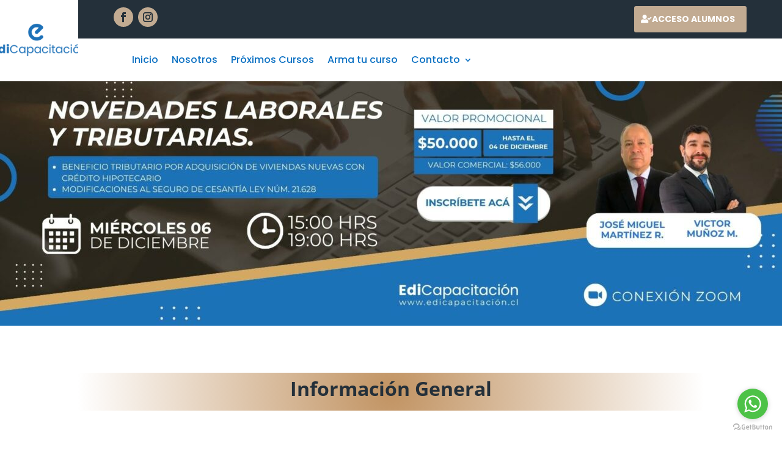

--- FILE ---
content_type: text/css; charset=UTF-8
request_url: https://edicapacitacion.cl/wp-content/plugins/memberpress/css/ui/login.css?ver=1.12.10
body_size: -307
content:
.mp-hide-pw {
  position: relative;
}

.button.mp-hide-pw {
  position: absolute;
  right: 0;
  top: 0;
  display: flex;
  width: auto;
  height: 100%;
  align-items: center;
  background: 0 0;
  color: #85929E;
  text-decoration: none;
  padding: 1em 1.4em;
  border: none !important;
  -webkit-box-shadow: none;
  -moz-box-shadow: none;
  box-shadow: none;
}

.button.mp-hide-pw:hover {
  background: 0 0;
  color: #5D6D7E;
  text-decoration: none;
  padding: 1em 1.4em;
  border: none;
  -webkit-box-shadow: none;
  -moz-box-shadow: none;
  box-shadow: none;
}

.button.mp-hide-pw:active {
  background: 0 0;
  color: #5D6D7E;
  text-decoration: none;
  padding: 1em 1.4em;
  border: none;
  -webkit-box-shadow: none;
  -moz-box-shadow: none;
  box-shadow: none;
}

.button.mp-hide-pw .dashicons {
  width: 1.25rem;
  height: 1.25rem;
  position: relative;
}

.button.mp-hide-pw:focus-visible .dashicons {
  color: #06429e;
  outline: 2px solid #bcbcbc;
}

.mp_login_form input[type=submit] {
  padding: 0.8em 1.1em;
  background: #949494;
  border: 1px solid #949494;
  border-radius: 8px;
  color: #fff;
  cursor: pointer;
  font-size: 1rem;
}

.mp_login_form input[type=submit]:hover,
.mp_login_form input[type=submit]:active,
.mp_login_form input[type=submit]:focus-visible {
  background: #06429e;
  border-color: #06429e;
}

.mp_login_form input[type=submit]:focus-visible {
    outline: dashed #06429e;
}


--- FILE ---
content_type: application/javascript; charset=UTF-8
request_url: https://edicapacitacion.cl/wp-content/plugins/memberpress/js/vendor/zxcvbn.js
body_size: 320227
content:
(function(){var x,r,q,y,I,J,K,L,M,N,O,P,z,p,A,Q,R,S,T,U,V;O=function(b){var a,d;d=[];for(a in b)d.push(a);return 0===d.length};z=function(b,a){return b.push.apply(b,a)};U=function(b,a){var d,c,e,f,g;f=b.split("");g=[];c=0;for(e=f.length;c<e;c++)d=f[c],g.push(a[d]||d);return g.join("")};Q=function(b,a){var d,c,e,f;c=[];e=0;for(f=a.length;e<f;e++)d=a[e],z(c,d(b));return c.sort(function(b,a){return b.i-a.i||b.j-a.j})};M=function(b,a){var d,c,e,f,g,h,i,j,k;h=[];e=b.length;f=b.toLowerCase();for(d=j=0;0<=
e?j<e:j>e;d=0<=e?++j:--j)for(c=k=d;d<=e?k<e:k>e;c=d<=e?++k:--k)if(f.slice(d,+c+1||9E9)in a)i=f.slice(d,+c+1||9E9),g=a[i],h.push({pattern:"dictionary",i:d,j:c,token:b.slice(d,+c+1||9E9),matched_word:i,rank:g});return h};q=function(b){var a,d,c,e,f;d={};a=1;e=0;for(f=b.length;e<f;e++)c=b[e],d[c]=a,a+=1;return d};r=function(b,a){return function(d){var c,e,f;c=M(d,a);e=0;for(f=c.length;e<f;e++)d=c[e],d.dictionary_name=b;return c}};A={a:["4","@"],b:["8"],c:["(","{","[","<"],e:["3"],g:["6","9"],i:["1",
"!","|"],l:["1","|","7"],o:["0"],s:["$","5"],t:["+","7"],x:["%"],z:["2"]};R=function(b){var a,d,c,e,f;d={};f=b.split("");c=0;for(e=f.length;c<e;c++)b=f[c],d[b]=!0;b={};for(a in A){e=A[a];var g=f=void 0,h=void 0,h=[];f=0;for(g=e.length;f<g;f++)c=e[f],c in d&&h.push(c);c=h;0<c.length&&(b[a]=c)}return b};P=function(b){var a,d,c,e,f,g,h,i,j,k,l,m,o;f=function(){var a;a=[];for(e in b)a.push(e);return a}();j=[[]];d=function(a){var b,c,d,f,g,i,h,j;c=[];f={};h=0;for(j=a.length;h<j;h++)g=a[h],b=function(){var b,
a,c;c=[];i=b=0;for(a=g.length;b<a;i=++b)e=g[i],c.push([e,i]);return c}(),b.sort(),d=function(){var a,c,d;d=[];i=a=0;for(c=b.length;a<c;i=++a)e=b[i],d.push(e+","+i);return d}().join("-"),d in f||(f[d]=!0,c.push(g));return c};c=function(a){var e,f,g,i,h,k,l,o,m,n,r,q,p;if(a.length){f=a[0];h=a.slice(1);i=[];q=b[f];l=0;for(n=q.length;l<n;l++){a=q[l];o=0;for(r=j.length;o<r;o++){k=j[o];e=-1;g=m=0;for(p=k.length;0<=p?m<p:m>p;g=0<=p?++m:--m)if(k[g][0]===a){e=g;break}-1===e?(e=k.concat([[a,f]]),i.push(e)):
(g=k.slice(0),g.splice(e,1),g.push([a,f]),i.push(k),i.push(g))}}j=d(i);return c(h)}};c(f);i=[];k=0;for(m=j.length;k<m;k++){g=j[k];h={};l=0;for(o=g.length;l<o;l++)a=g[l],f=a[0],a=a[1],h[f]=a;i.push(h)}return i};T=function(b,a,d){var c,e,f,g,h,i,j,k,l,m,o,s,n;l=[];for(i=0;i<b.length-1;){j=i+1;k=null;for(m=o=0;;){c=b.charAt(j-1);h=!1;g=-1;e=a[c]||[];if(j<b.length){f=b.charAt(j);s=0;for(n=e.length;s<n;s++)if(c=e[s],g+=1,c&&-1!==c.indexOf(f)){h=!0;1===c.indexOf(f)&&(m+=1);k!==g&&(o+=1,k=g);break}}if(h)j+=
1;else{2<j-i&&l.push({pattern:"spatial",i:i,j:j-1,token:b.slice(i,j),graph:d,turns:o,shifted_count:m});i=j;break}}}return l};x={lower:"abcdefghijklmnopqrstuvwxyz",upper:"ABCDEFGHIJKLMNOPQRSTUVWXYZ",digits:"01234567890"};S=function(b,a){var d,c;c=[];for(d=1;1<=a?d<=a:d>=a;1<=a?++d:--d)c.push(b);return c.join("")};p=function(b,a){var d,c;for(c=[];;){d=b.match(a);if(!d)break;d.i=d.index;d.j=d.index+d[0].length-1;c.push(d);b=b.replace(d[0],S(" ",d[0].length))}return c};N=/\d{3,}/;V=/19\d\d|200\d|201\d/;
L=function(b){var a,d,c,e,f,g,h,i,j,k,l,m,o,s;e=[];s=p(b,/\d{4,8}/);k=0;for(m=s.length;k<m;k++){g=s[k];h=[g.i,g.j];g=h[0];h=h[1];c=b.slice(g,+h+1||9E9);a=c.length;d=[];6>=c.length&&(d.push({daymonth:c.slice(2),year:c.slice(0,2),i:g,j:h}),d.push({daymonth:c.slice(0,a-2),year:c.slice(a-2),i:g,j:h}));6<=c.length&&(d.push({daymonth:c.slice(4),year:c.slice(0,4),i:g,j:h}),d.push({daymonth:c.slice(0,a-4),year:c.slice(a-4),i:g,j:h}));c=[];l=0;for(o=d.length;l<o;l++)switch(a=d[l],a.daymonth.length){case 2:c.push({day:a.daymonth[0],
month:a.daymonth[1],year:a.year,i:a.i,j:a.j});break;case 3:c.push({day:a.daymonth.slice(0,2),month:a.daymonth[2],year:a.year,i:a.i,j:a.j});c.push({day:a.daymonth[0],month:a.daymonth.slice(1,3),year:a.year,i:a.i,j:a.j});break;case 4:c.push({day:a.daymonth.slice(0,2),month:a.daymonth.slice(2,4),year:a.year,i:a.i,j:a.j})}l=0;for(o=c.length;l<o;l++)a=c[l],f=parseInt(a.day),i=parseInt(a.month),j=parseInt(a.year),f=y(f,i,j),d=f[0],j=f[1],f=j[0],i=j[1],j=j[2],d&&e.push({pattern:"date",i:a.i,j:a.j,token:b.slice(g,
+h+1||9E9),separator:"",day:f,month:i,year:j})}return e};J=/(\d{1,2})(\s|-|\/|\\|_|\.)(\d{1,2})\2(19\d{2}|200\d|201\d|\d{2})/;I=/(19\d{2}|200\d|201\d|\d{2})(\s|-|\/|\\|_|\.)(\d{1,2})\2(\d{1,2})/;K=function(b){var a,d,c,e,f,g,h,i,j,k;e=[];j=p(b,J);g=0;for(i=j.length;g<i;g++)c=j[g],k=function(){var a,b,e,f;e=[1,3,4];f=[];a=0;for(b=e.length;a<b;a++)d=e[a],f.push(parseInt(c[d]));return f}(),c.day=k[0],c.month=k[1],c.year=k[2],c.sep=c[2],e.push(c);j=p(b,I);g=0;for(i=j.length;g<i;g++)c=j[g],k=function(){var a,
b,e,f;e=[4,3,1];f=[];a=0;for(b=e.length;a<b;a++)d=e[a],f.push(parseInt(c[d]));return f}(),c.day=k[0],c.month=k[1],c.year=k[2],c.sep=c[2],e.push(c);k=[];i=0;for(j=e.length;i<j;i++)c=e[i],a=y(c.day,c.month,c.year),g=a[0],h=a[1],a=h[0],f=h[1],h=h[2],g&&k.push({pattern:"date",i:c.i,j:c.j,token:b.slice(c.i,+c.j+1||9E9),separator:c.sep,day:a,month:f,year:h});return k};y=function(b,a,d){12<=a&&31>=a&&12>=b&&(a=[a,b],b=a[0],a=a[1]);return 31<b||12<a||!(1900<=d&&2019>=d)?[!1,[]]:[!0,[b,a,d]]};var W,X,Y,Z,
C,$,aa,ba,ca,da,ea,fa,ga,ha,n,ia,u,ja,D,ka,la,ma;u=function(b,a){var d,c,e;if(a>b)return 0;if(0===a)return 1;for(d=e=c=1;1<=a?e<=a:e>=a;d=1<=a?++e:--e)c*=b,c/=d,b-=1;return c};n=function(b){return Math.log(b)/Math.log(2)};ia=function(b,a){var d,c,e,f,g,h,i,j,k,l,m;c=C(b);k=[];d=[];f=i=0;for(m=b.length;0<=m?i<m:i>m;f=0<=m?++i:--i){k[f]=(k[f-1]||0)+n(c);d[f]=null;j=0;for(l=a.length;j<l;j++)h=a[j],h.j===f&&(g=[h.i,h.j],e=g[0],g=g[1],e=(k[e-1]||0)+$(h),e<k[g]&&(k[g]=e,d[g]=h))}i=[];for(f=b.length-1;0<=
f;)(h=d[f])?(i.push(h),f=h.i-1):f-=1;i.reverse();d=function(a,d){return{pattern:"bruteforce",i:a,j:d,token:b.slice(a,+d+1||9E9),entropy:n(Math.pow(c,d-a+1)),cardinality:c}};f=0;j=[];l=0;for(m=i.length;l<m;l++)h=i[l],g=[h.i,h.j],e=g[0],g=g[1],0<e-f&&j.push(d(f,e-1)),f=g+1,j.push(h);f<b.length&&j.push(d(f,b.length-1));i=j;h=k[b.length-1]||0;f=fa(h);return{password:b,entropy:D(h,3),match_sequence:i,crack_time:D(f,3),crack_time_display:ea(f),score:aa(f)}};D=function(b,a){return Math.round(b*Math.pow(10,
a))/Math.pow(10,a)};fa=function(b){return 5.0E-5*Math.pow(2,b)};aa=function(b){return b<Math.pow(10,2)?0:b<Math.pow(10,4)?1:b<Math.pow(10,6)?2:b<Math.pow(10,8)?3:4};$=function(b){var a;if(null!=b.entropy)return b.entropy;a=function(){switch(b.pattern){case "repeat":return ja;case "sequence":return ka;case "digits":return da;case "year":return ma;case "date":return ba;case "spatial":return la;case "dictionary":return ca}}();return b.entropy=a(b)};ja=function(b){var a;a=C(b.token);return n(a*b.token.length)};
ka=function(b){var a;a=b.token.charAt(0);a="a"===a||"1"===a?1:a.match(/\d/)?n(10):a.match(/[a-z]/)?n(26):n(26)+1;b.ascending||(a+=1);return a+n(b.token.length)};da=function(b){return n(Math.pow(10,b.token.length))};ma=function(){return n(119)};ba=function(b){var a;a=100>b.year?n(37200):n(44268);b.separator&&(a+=2);return a};la=function(b){var a,d,c,e,f,g,h,i,j,k;"qwerty"===(c=b.graph)||"dvorak"===c?(h=na,d=oa):(h=pa,d=qa);f=0;a=b.token.length;i=b.turns;for(c=j=2;2<=a?j<=a:j>=a;c=2<=a?++j:--j){g=Math.min(i,
c-1);for(e=k=1;1<=g?k<=g:k>=g;e=1<=g?++k:--k)f+=u(c-1,e-1)*h*Math.pow(d,e)}d=n(f);if(b.shifted_count){a=b.shifted_count;b=b.token.length-b.shifted_count;c=e=f=0;for(g=Math.min(a,b);0<=g?e<=g:e>=g;c=0<=g?++e:--e)f+=u(a+b,c);d+=n(f)}return d};ca=function(b){b.base_entropy=n(b.rank);b.uppercase_entropy=ha(b);b.l33t_entropy=ga(b);return b.base_entropy+b.uppercase_entropy+b.l33t_entropy};Z=/^[A-Z][^A-Z]+$/;Y=/^[^A-Z]+[A-Z]$/;X=/^[^a-z]+$/;W=/^[^A-Z]+$/;ha=function(b){var a,d,c,e,f,g,h;f=b.token;if(f.match(W))return 0;
e=[Z,Y,X];a=0;for(c=e.length;a<c;a++)if(b=e[a],f.match(b))return 1;a=function(){var a,b,c,e;c=f.split("");e=[];a=0;for(b=c.length;a<b;a++)d=c[a],d.match(/[A-Z]/)&&e.push(d);return e}().length;b=function(){var a,b,c,e;c=f.split("");e=[];a=0;for(b=c.length;a<b;a++)d=c[a],d.match(/[a-z]/)&&e.push(d);return e}().length;c=g=e=0;for(h=Math.min(a,b);0<=h?g<=h:g>=h;c=0<=h?++g:--g)e+=u(a+b,c);return n(e)};ga=function(b){var a,d,c,e,f,g,h,i,j,k;if(!b.l33t)return 0;f=0;j=b.sub;for(g in j){h=j[g];a=function(){var a,
d,e,f;e=b.token.split("");f=[];a=0;for(d=e.length;a<d;a++)c=e[a],c===g&&f.push(c);return f}().length;d=function(){var a,d,e,f;e=b.token.split("");f=[];a=0;for(d=e.length;a<d;a++)c=e[a],c===h&&f.push(c);return f}().length;e=i=0;for(k=Math.min(d,a);0<=k?i<=k:i>=k;e=0<=k?++i:--i)f+=u(d+a,e)}return n(f)||1};C=function(b){var a,d,c,e,f,g,h,i;f=[!1,!1,!1,!1,!1];c=f[0];g=f[1];d=f[2];e=f[3];f=f[4];i=b.split("");b=0;for(h=i.length;b<h;b++)a=i[b],a=a.charCodeAt(0),48<=a&&57>=a?d=!0:65<=a&&90>=a?g=!0:97<=a&&
122>=a?c=!0:127>=a?e=!0:f=!0;b=0;d&&(b+=10);g&&(b+=26);c&&(b+=26);e&&(b+=33);f&&(b+=100);return b};ea=function(b){return 60>b?"instant":3600>b?""+(1+Math.ceil(b/60))+" minutes":86400>b?""+(1+Math.ceil(b/3600))+" hours":2678400>b?""+(1+Math.ceil(b/86400))+" days":32140800>b?""+(1+Math.ceil(b/2678400))+" months":321408E4>b?""+(1+Math.ceil(b/32140800))+" years":"centuries"};var E={"!":["`~",null,null,"2@","qQ",null],'"':[";:","[{","]}",null,null,"/?"],"#":["2@",null,null,"4$","eE","wW"],$:["3#",null,
null,"5%","rR","eE"],"%":["4$",null,null,"6^","tT","rR"],"&":["6^",null,null,"8*","uU","yY"],"'":[";:","[{","]}",null,null,"/?"],"(":["8*",null,null,"0)","oO","iI"],")":["9(",null,null,"-_","pP","oO"],"*":["7&",null,null,"9(","iI","uU"],"+":["-_",null,null,null,"]}","[{"],",":["mM","kK","lL",".>",null,null],"-":["0)",null,null,"=+","[{","pP"],".":[",<","lL",";:","/?",null,null],"/":[".>",";:","'\"",null,null,null],"0":["9(",null,null,"-_","pP","oO"],1:["`~",null,null,"2@","qQ",null],2:["1!",null,
null,"3#","wW","qQ"],3:["2@",null,null,"4$","eE","wW"],4:["3#",null,null,"5%","rR","eE"],5:["4$",null,null,"6^","tT","rR"],6:["5%",null,null,"7&","yY","tT"],7:["6^",null,null,"8*","uU","yY"],8:["7&",null,null,"9(","iI","uU"],9:["8*",null,null,"0)","oO","iI"],":":"lL,pP,[{,'\",/?,.>".split(","),";":"lL,pP,[{,'\",/?,.>".split(","),"<":["mM","kK","lL",".>",null,null],"=":["-_",null,null,null,"]}","[{"],">":[",<","lL",";:","/?",null,null],"?":[".>",";:","'\"",null,null,null],"@":["1!",null,null,"3#",
"wW","qQ"],A:[null,"qQ","wW","sS","zZ",null],B:["vV","gG","hH","nN",null,null],C:["xX","dD","fF","vV",null,null],D:"sS,eE,rR,fF,cC,xX".split(","),E:"wW,3#,4$,rR,dD,sS".split(","),F:"dD,rR,tT,gG,vV,cC".split(","),G:"fF,tT,yY,hH,bB,vV".split(","),H:"gG,yY,uU,jJ,nN,bB".split(","),I:"uU,8*,9(,oO,kK,jJ".split(","),J:"hH,uU,iI,kK,mM,nN".split(","),K:"jJ iI oO lL ,< mM".split(" "),L:"kK oO pP ;: .> ,<".split(" "),M:["nN","jJ","kK",",<",null,null],N:["bB","hH","jJ","mM",null,null],O:"iI,9(,0),pP,lL,kK".split(","),
P:"oO,0),-_,[{,;:,lL".split(","),Q:[null,"1!","2@","wW","aA",null],R:"eE,4$,5%,tT,fF,dD".split(","),S:"aA,wW,eE,dD,xX,zZ".split(","),T:"rR,5%,6^,yY,gG,fF".split(","),U:"yY,7&,8*,iI,jJ,hH".split(","),V:["cC","fF","gG","bB",null,null],W:"qQ,2@,3#,eE,sS,aA".split(","),X:["zZ","sS","dD","cC",null,null],Y:"tT,6^,7&,uU,hH,gG".split(","),Z:[null,"aA","sS","xX",null,null],"[":"pP,-_,=+,]},'\",;:".split(","),"\\":["]}",null,null,null,null,null],"]":["[{","=+",null,"\\|",null,"'\""],"^":["5%",null,null,"7&",
"yY","tT"],_:["0)",null,null,"=+","[{","pP"],"`":[null,null,null,"1!",null,null],a:[null,"qQ","wW","sS","zZ",null],b:["vV","gG","hH","nN",null,null],c:["xX","dD","fF","vV",null,null],d:"sS,eE,rR,fF,cC,xX".split(","),e:"wW,3#,4$,rR,dD,sS".split(","),f:"dD,rR,tT,gG,vV,cC".split(","),g:"fF,tT,yY,hH,bB,vV".split(","),h:"gG,yY,uU,jJ,nN,bB".split(","),i:"uU,8*,9(,oO,kK,jJ".split(","),j:"hH,uU,iI,kK,mM,nN".split(","),k:"jJ iI oO lL ,< mM".split(" "),l:"kK oO pP ;: .> ,<".split(" "),m:["nN","jJ","kK",",<",
null,null],n:["bB","hH","jJ","mM",null,null],o:"iI,9(,0),pP,lL,kK".split(","),p:"oO,0),-_,[{,;:,lL".split(","),q:[null,"1!","2@","wW","aA",null],r:"eE,4$,5%,tT,fF,dD".split(","),s:"aA,wW,eE,dD,xX,zZ".split(","),t:"rR,5%,6^,yY,gG,fF".split(","),u:"yY,7&,8*,iI,jJ,hH".split(","),v:["cC","fF","gG","bB",null,null],w:"qQ,2@,3#,eE,sS,aA".split(","),x:["zZ","sS","dD","cC",null,null],y:"tT,6^,7&,uU,hH,gG".split(","),z:[null,"aA","sS","xX",null,null],"{":"pP,-_,=+,]},'\",;:".split(","),"|":["]}",null,null,
null,null,null],"}":["[{","=+",null,"\\|",null,"'\""],"~":[null,null,null,"1!",null,null]},F={"*":["/",null,null,null,"-","+","9","8"],"+":["9","*","-",null,null,null,null,"6"],"-":["*",null,null,null,null,null,"+","9"],".":["0","2","3",null,null,null,null,null],"/":[null,null,null,null,"*","9","8","7"],"0":[null,"1","2","3",".",null,null,null],1:[null,null,"4","5","2","0",null,null],2:["1","4","5","6","3",".","0",null],3:["2","5","6",null,null,null,".","0"],4:[null,null,"7","8","5","2","1",null],
5:"4,7,8,9,6,3,2,1".split(","),6:["5","8","9","+",null,null,"3","2"],7:[null,null,null,"/","8","5","4",null],8:["7",null,"/","*","9","6","5","4"],9:["8","/","*","-","+",null,"6","5"]},v,G,oa,na,qa,pa,ra,t,w,H;v=[r("passwords",q("password,123456,12345678,1234,qwerty,12345,dragon,pussy,baseball,football,letmein,monkey,696969,abc123,mustang,shadow,master,111111,2000,jordan,superman,harley,1234567,fuckme,hunter,fuckyou,trustno1,ranger,buster,tigger,soccer,fuck,batman,test,pass,killer,hockey,charlie,love,sunshine,asshole,6969,pepper,access,123456789,654321,maggie,starwars,silver,dallas,yankees,123123,666666,hello,orange,biteme,freedom,computer,sexy,thunder,ginger,hammer,summer,corvette,fucker,austin,1111,merlin,121212,golfer,cheese,princess,chelsea,diamond,yellow,bigdog,secret,asdfgh,sparky,cowboy,camaro,matrix,falcon,iloveyou,guitar,purple,scooter,phoenix,aaaaaa,tigers,porsche,mickey,maverick,cookie,nascar,peanut,131313,money,horny,samantha,panties,steelers,snoopy,boomer,whatever,iceman,smokey,gateway,dakota,cowboys,eagles,chicken,dick,black,zxcvbn,ferrari,knight,hardcore,compaq,coffee,booboo,bitch,bulldog,xxxxxx,welcome,player,ncc1701,wizard,scooby,junior,internet,bigdick,brandy,tennis,blowjob,banana,monster,spider,lakers,rabbit,enter,mercedes,fender,yamaha,diablo,boston,tiger,marine,chicago,rangers,gandalf,winter,bigtits,barney,raiders,porn,badboy,blowme,spanky,bigdaddy,chester,london,midnight,blue,fishing,000000,hannah,slayer,11111111,sexsex,redsox,thx1138,asdf,marlboro,panther,zxcvbnm,arsenal,qazwsx,mother,7777777,jasper,winner,golden,butthead,viking,iwantu,angels,prince,cameron,girls,madison,hooters,startrek,captain,maddog,jasmine,butter,booger,golf,rocket,theman,liverpoo,flower,forever,muffin,turtle,sophie,redskins,toyota,sierra,winston,giants,packers,newyork,casper,bubba,112233,lovers,mountain,united,driver,helpme,fucking,pookie,lucky,maxwell,8675309,bear,suckit,gators,5150,222222,shithead,fuckoff,jaguar,hotdog,tits,gemini,lover,xxxxxxxx,777777,canada,florida,88888888,rosebud,metallic,doctor,trouble,success,stupid,tomcat,warrior,peaches,apples,fish,qwertyui,magic,buddy,dolphins,rainbow,gunner,987654,freddy,alexis,braves,cock,2112,1212,cocacola,xavier,dolphin,testing,bond007,member,voodoo,7777,samson,apollo,fire,tester,beavis,voyager,porno,rush2112,beer,apple,scorpio,skippy,sydney,red123,power,beaver,star,jackass,flyers,boobs,232323,zzzzzz,scorpion,doggie,legend,ou812,yankee,blazer,runner,birdie,bitches,555555,topgun,asdfasdf,heaven,viper,animal,2222,bigboy,4444,private,godzilla,lifehack,phantom,rock,august,sammy,cool,platinum,jake,bronco,heka6w2,copper,cumshot,garfield,willow,cunt,slut,69696969,kitten,super,jordan23,eagle1,shelby,america,11111,free,123321,chevy,bullshit,broncos,horney,surfer,nissan,999999,saturn,airborne,elephant,shit,action,adidas,qwert,1313,explorer,police,christin,december,wolf,sweet,therock,online,dickhead,brooklyn,cricket,racing,penis,0000,teens,redwings,dreams,michigan,hentai,magnum,87654321,donkey,trinity,digital,333333,cartman,guinness,123abc,speedy,buffalo,kitty,pimpin,eagle,einstein,nirvana,vampire,xxxx,playboy,pumpkin,snowball,test123,sucker,mexico,beatles,fantasy,celtic,cherry,cassie,888888,sniper,genesis,hotrod,reddog,alexande,college,jester,passw0rd,bigcock,lasvegas,slipknot,3333,death,1q2w3e,eclipse,1q2w3e4r,drummer,montana,music,aaaa,carolina,colorado,creative,hello1,goober,friday,bollocks,scotty,abcdef,bubbles,hawaii,fluffy,horses,thumper,5555,pussies,darkness,asdfghjk,boobies,buddha,sandman,naughty,honda,azerty,6666,shorty,money1,beach,loveme,4321,simple,poohbear,444444,badass,destiny,vikings,lizard,assman,nintendo,123qwe,november,xxxxx,october,leather,bastard,101010,extreme,password1,pussy1,lacrosse,hotmail,spooky,amateur,alaska,badger,paradise,maryjane,poop,mozart,video,vagina,spitfire,cherokee,cougar,420420,horse,enigma,raider,brazil,blonde,55555,dude,drowssap,lovely,1qaz2wsx,booty,snickers,nipples,diesel,rocks,eminem,westside,suzuki,passion,hummer,ladies,alpha,suckme,147147,pirate,semperfi,jupiter,redrum,freeuser,wanker,stinky,ducati,paris,babygirl,windows,spirit,pantera,monday,patches,brutus,smooth,penguin,marley,forest,cream,212121,flash,maximus,nipple,vision,pokemon,champion,fireman,indian,softball,picard,system,cobra,enjoy,lucky1,boogie,marines,security,dirty,admin,wildcats,pimp,dancer,hardon,fucked,abcd1234,abcdefg,ironman,wolverin,freepass,bigred,squirt,justice,hobbes,pearljam,mercury,domino,9999,rascal,hitman,mistress,bbbbbb,peekaboo,naked,budlight,electric,sluts,stargate,saints,bondage,bigman,zombie,swimming,duke,qwerty1,babes,scotland,disney,rooster,mookie,swordfis,hunting,blink182,8888,samsung,bubba1,whore,general,passport,aaaaaaaa,erotic,liberty,arizona,abcd,newport,skipper,rolltide,balls,happy1,galore,christ,weasel,242424,wombat,digger,classic,bulldogs,poopoo,accord,popcorn,turkey,bunny,mouse,007007,titanic,liverpool,dreamer,everton,chevelle,psycho,nemesis,pontiac,connor,eatme,lickme,cumming,ireland,spiderma,patriots,goblue,devils,empire,asdfg,cardinal,shaggy,froggy,qwer,kawasaki,kodiak,phpbb,54321,chopper,hooker,whynot,lesbian,snake,teen,ncc1701d,qqqqqq,airplane,britney,avalon,sugar,sublime,wildcat,raven,scarface,elizabet,123654,trucks,wolfpack,pervert,redhead,american,bambam,woody,shaved,snowman,tiger1,chicks,raptor,1969,stingray,shooter,france,stars,madmax,sports,789456,simpsons,lights,chronic,hahaha,packard,hendrix,service,spring,srinivas,spike,252525,bigmac,suck,single,popeye,tattoo,texas,bullet,taurus,sailor,wolves,panthers,japan,strike,pussycat,chris1,loverboy,berlin,sticky,tarheels,russia,wolfgang,testtest,mature,catch22,juice,michael1,nigger,159753,alpha1,trooper,hawkeye,freaky,dodgers,pakistan,machine,pyramid,vegeta,katana,moose,tinker,coyote,infinity,pepsi,letmein1,bang,hercules,james1,tickle,outlaw,browns,billybob,pickle,test1,sucks,pavilion,changeme,caesar,prelude,darkside,bowling,wutang,sunset,alabama,danger,zeppelin,pppppp,2001,ping,darkstar,madonna,qwe123,bigone,casino,charlie1,mmmmmm,integra,wrangler,apache,tweety,qwerty12,bobafett,transam,2323,seattle,ssssss,openup,pandora,pussys,trucker,indigo,storm,malibu,weed,review,babydoll,doggy,dilbert,pegasus,joker,catfish,flipper,fuckit,detroit,cheyenne,bruins,smoke,marino,fetish,xfiles,stinger,pizza,babe,stealth,manutd,gundam,cessna,longhorn,presario,mnbvcxz,wicked,mustang1,victory,21122112,awesome,athena,q1w2e3r4,holiday,knicks,redneck,12341234,gizmo,scully,dragon1,devildog,triumph,bluebird,shotgun,peewee,angel1,metallica,madman,impala,lennon,omega,access14,enterpri,search,smitty,blizzard,unicorn,tight,asdf1234,trigger,truck,beauty,thailand,1234567890,cadillac,castle,bobcat,buddy1,sunny,stones,asian,butt,loveyou,hellfire,hotsex,indiana,panzer,lonewolf,trumpet,colors,blaster,12121212,fireball,precious,jungle,atlanta,gold,corona,polaris,timber,theone,baller,chipper,skyline,dragons,dogs,licker,engineer,kong,pencil,basketba,hornet,barbie,wetpussy,indians,redman,foobar,travel,morpheus,target,141414,hotstuff,photos,rocky1,fuck_inside,dollar,turbo,design,hottie,202020,blondes,4128,lestat,avatar,goforit,random,abgrtyu,jjjjjj,cancer,q1w2e3,smiley,express,virgin,zipper,wrinkle1,babylon,consumer,monkey1,serenity,samurai,99999999,bigboobs,skeeter,joejoe,master1,aaaaa,chocolat,christia,stephani,tang,1234qwer,98765432,sexual,maxima,77777777,buckeye,highland,seminole,reaper,bassman,nugget,lucifer,airforce,nasty,warlock,2121,dodge,chrissy,burger,snatch,pink,gang,maddie,huskers,piglet,photo,dodger,paladin,chubby,buckeyes,hamlet,abcdefgh,bigfoot,sunday,manson,goldfish,garden,deftones,icecream,blondie,spartan,charger,stormy,juventus,galaxy,escort,zxcvb,planet,blues,david1,ncc1701e,1966,51505150,cavalier,gambit,ripper,oicu812,nylons,aardvark,whiskey,bing,plastic,anal,babylon5,loser,racecar,insane,yankees1,mememe,hansolo,chiefs,fredfred,freak,frog,salmon,concrete,zxcv,shamrock,atlantis,wordpass,rommel,1010,predator,massive,cats,sammy1,mister,stud,marathon,rubber,ding,trunks,desire,montreal,justme,faster,irish,1999,jessica1,alpine,diamonds,00000,swinger,shan,stallion,pitbull,letmein2,ming,shadow1,clitoris,fuckers,jackoff,bluesky,sundance,renegade,hollywoo,151515,wolfman,soldier,ling,goddess,manager,sweety,titans,fang,ficken,niners,bubble,hello123,ibanez,sweetpea,stocking,323232,tornado,content,aragorn,trojan,christop,rockstar,geronimo,pascal,crimson,google,fatcat,lovelove,cunts,stimpy,finger,wheels,viper1,latin,greenday,987654321,creampie,hiphop,snapper,funtime,duck,trombone,adult,cookies,mulder,westham,latino,jeep,ravens,drizzt,madness,energy,kinky,314159,slick,rocker,55555555,mongoose,speed,dddddd,catdog,cheng,ghost,gogogo,tottenha,curious,butterfl,mission,january,shark,techno,lancer,lalala,chichi,orion,trixie,delta,bobbob,bomber,kang,1968,spunky,liquid,beagle,granny,network,kkkkkk,1973,biggie,beetle,teacher,toronto,anakin,genius,cocks,dang,karate,snakes,bangkok,fuckyou2,pacific,daytona,infantry,skywalke,sailing,raistlin,vanhalen,huang,blackie,tarzan,strider,sherlock,gong,dietcoke,ultimate,shai,sprite,ting,artist,chai,chao,devil,python,ninja,ytrewq,superfly,456789,tian,jing,jesus1,freedom1,drpepper,chou,hobbit,shen,nolimit,mylove,biscuit,yahoo,shasta,sex4me,smoker,pebbles,pics,philly,tong,tintin,lesbians,cactus,frank1,tttttt,chun,danni,emerald,showme,pirates,lian,dogg,xiao,xian,tazman,tanker,toshiba,gotcha,rang,keng,jazz,bigguy,yuan,tomtom,chaos,fossil,racerx,creamy,bobo,musicman,warcraft,blade,shuang,shun,lick,jian,microsoft,rong,feng,getsome,quality,1977,beng,wwwwww,yoyoyo,zhang,seng,harder,qazxsw,qian,cong,chuan,deng,nang,boeing,keeper,western,1963,subaru,sheng,thuglife,teng,jiong,miao,mang,maniac,pussie,a1b2c3,zhou,zhuang,xing,stonecol,spyder,liang,jiang,memphis,ceng,magic1,logitech,chuang,sesame,shao,poison,titty,kuan,kuai,mian,guan,hamster,guai,ferret,geng,duan,pang,maiden,quan,velvet,nong,neng,nookie,buttons,bian,bingo,biao,zhong,zeng,zhun,ying,zong,xuan,zang,0.0.000,suan,shei,shui,sharks,shang,shua,peng,pian,piao,liao,meng,miami,reng,guang,cang,ruan,diao,luan,qing,chui,chuo,cuan,nuan,ning,heng,huan,kansas,muscle,weng,1passwor,bluemoon,zhui,zhua,xiang,zheng,zhen,zhei,zhao,zhan,yomama,zhai,zhuo,zuan,tarheel,shou,shuo,tiao,leng,kuang,jiao,13579,basket,qiao,qiong,qiang,chuai,nian,niao,niang,huai,22222222,zhuan,zhuai,shuan,shuai,stardust,jumper,66666666,charlott,qwertz,bones,waterloo,2002,11223344,oldman,trains,vertigo,246810,black1,swallow,smiles,standard,alexandr,parrot,user,1976,surfing,pioneer,apple1,asdasd,auburn,hannibal,frontier,panama,welcome1,vette,blue22,shemale,111222,baggins,groovy,global,181818,1979,blades,spanking,byteme,lobster,dawg,japanese,1970,1964,2424,polo,coco,deedee,mikey,1972,171717,1701,strip,jersey,green1,capital,putter,vader,seven7,banshee,grendel,dicks,hidden,iloveu,1980,ledzep,147258,female,bugger,buffett,molson,2020,wookie,sprint,jericho,102030,ranger1,trebor,deepthroat,bonehead,molly1,mirage,models,1984,2468,showtime,squirrel,pentium,anime,gator,powder,twister,connect,neptune,engine,eatshit,mustangs,woody1,shogun,septembe,pooh,jimbo,russian,sabine,voyeur,2525,363636,camel,germany,giant,qqqq,nudist,bone,sleepy,tequila,fighter,obiwan,makaveli,vacation,walnut,1974,ladybug,cantona,ccbill,satan,rusty1,passwor1,columbia,kissme,motorola,william1,1967,zzzz,skater,smut,matthew1,valley,coolio,dagger,boner,bull,horndog,jason1,penguins,rescue,griffey,8j4ye3uz,californ,champs,qwertyuiop,portland,colt45,xxxxxxx,xanadu,tacoma,carpet,gggggg,safety,palace,italia,picturs,picasso,thongs,tempest,asd123,hairy,foxtrot,nimrod,hotboy,343434,1111111,asdfghjkl,goose,overlord,stranger,454545,shaolin,sooners,socrates,spiderman,peanuts,13131313,andrew1,filthy,ohyeah,africa,intrepid,pickles,assass,fright,potato,hhhhhh,kingdom,weezer,424242,pepsi1,throat,looker,puppy,butch,sweets,megadeth,analsex,nymets,ddddddd,bigballs,oakland,oooooo,qweasd,chucky,carrot,chargers,discover,dookie,condor,horny1,sunrise,sinner,jojo,megapass,martini,assfuck,ffffff,mushroom,jamaica,7654321,77777,cccccc,gizmodo,tractor,mypass,hongkong,1975,blue123,pissing,thomas1,redred,basketball,satan666,dublin,bollox,kingkong,1971,22222,272727,sexx,bbbb,grizzly,passat,defiant,bowler,knickers,monitor,wisdom,slappy,thor,letsgo,robert1,brownie,098765,playtime,lightnin,atomic,goku,llllll,qwaszx,cosmos,bosco,knights,beast,slapshot,assword,frosty,dumbass,mallard,dddd,159357,titleist,aussie,golfing,doobie,loveit,werewolf,vipers,1965,blabla,surf,sucking,tardis,thegame,legion,rebels,sarah1,onelove,loulou,toto,blackcat,0007,tacobell,soccer1,jedi,method,poopie,boob,breast,kittycat,belly,pikachu,thunder1,thankyou,celtics,frogger,scoobydo,sabbath,coltrane,budman,jackal,zzzzz,licking,gopher,geheim,lonestar,primus,pooper,newpass,brasil,heather1,husker,element,moomoo,beefcake,zzzzzzzz,shitty,smokin,jjjj,anthony1,anubis,backup,gorilla,fuckface,lowrider,punkrock,traffic,delta1,amazon,fatass,dodgeram,dingdong,qqqqqqqq,breasts,boots,honda1,spidey,poker,temp,johnjohn,147852,asshole1,dogdog,tricky,crusader,syracuse,spankme,speaker,meridian,amadeus,harley1,falcons,turkey50,kenwood,keyboard,ilovesex,1978,shazam,shalom,lickit,jimbob,roller,fatman,sandiego,magnus,cooldude,clover,mobile,plumber,texas1,tool,topper,mariners,rebel,caliente,celica,oxford,osiris,orgasm,punkin,porsche9,tuesday,breeze,bossman,kangaroo,latinas,astros,scruffy,qwertyu,hearts,jammer,java,1122,goodtime,chelsea1,freckles,flyboy,doodle,nebraska,bootie,kicker,webmaster,vulcan,191919,blueeyes,321321,farside,rugby,director,pussy69,power1,hershey,hermes,monopoly,birdman,blessed,blackjac,southern,peterpan,thumbs,fuckyou1,rrrrrr,a1b2c3d4,coke,bohica,elvis1,blacky,sentinel,snake1,richard1,1234abcd,guardian,candyman,fisting,scarlet,dildo,pancho,mandingo,lucky7,condom,munchkin,billyboy,summer1,sword,skiing,site,sony,thong,rootbeer,assassin,fffff,fitness,durango,postal,achilles,kisses,warriors,plymouth,topdog,asterix,hallo,cameltoe,fuckfuck,eeeeee,sithlord,theking,avenger,backdoor,chevrole,trance,cosworth,houses,homers,eternity,kingpin,verbatim,incubus,1961,blond,zaphod,shiloh,spurs,mighty,aliens,charly,dogman,omega1,printer,aggies,deadhead,bitch1,stone55,pineappl,thekid,rockets,camels,formula,oracle,pussey,porkchop,abcde,clancy,mystic,inferno,blackdog,steve1,alfa,grumpy,flames,puffy,proxy,valhalla,unreal,herbie,engage,yyyyyy,010101,pistol,celeb,gggg,portugal,a12345,newbie,mmmm,1qazxsw2,zorro,writer,stripper,sebastia,spread,links,metal,1221,565656,funfun,trojans,cyber,hurrican,moneys,1x2zkg8w,zeus,tomato,lion,atlantic,usa123,trans,aaaaaaa,homerun,hyperion,kevin1,blacks,44444444,skittles,fart,gangbang,fubar,sailboat,oilers,buster1,hithere,immortal,sticks,pilot,lexmark,jerkoff,maryland,cheers,possum,cutter,muppet,swordfish,sport,sonic,peter1,jethro,rockon,asdfghj,pass123,pornos,ncc1701a,bootys,buttman,bonjour,1960,bears,362436,spartans,tinman,threesom,maxmax,1414,bbbbb,camelot,chewie,gogo,fusion,saint,dilligaf,nopass,hustler,hunter1,whitey,beast1,yesyes,spank,smudge,pinkfloy,patriot,lespaul,hammers,formula1,sausage,scooter1,orioles,oscar1,colombia,cramps,exotic,iguana,suckers,slave,topcat,lancelot,magelan,racer,crunch,british,steph,456123,skinny,seeking,rockhard,filter,freaks,sakura,pacman,poontang,newlife,homer1,klingon,watcher,walleye,tasty,sinatra,starship,steel,starbuck,poncho,amber1,gonzo,catherin,candle,firefly,goblin,scotch,diver,usmc,huskies,kentucky,kitkat,beckham,bicycle,yourmom,studio,33333333,splash,jimmy1,12344321,sapphire,mailman,raiders1,ddddd,excalibu,illini,imperial,lansing,maxx,gothic,golfball,facial,front242,macdaddy,qwer1234,vectra,cowboys1,crazy1,dannyboy,aquarius,franky,ffff,sassy,pppp,pppppppp,prodigy,noodle,eatpussy,vortex,wanking,billy1,siemens,phillies,groups,chevy1,cccc,gggggggg,doughboy,dracula,nurses,loco,lollipop,utopia,chrono,cooler,nevada,wibble,summit,1225,capone,fugazi,panda,qazwsxed,puppies,triton,9876,nnnnnn,momoney,iforgot,wolfie,studly,hamburg,81fukkc,741852,catman,china,gagging,scott1,oregon,qweqwe,crazybab,daniel1,cutlass,holes,mothers,music1,walrus,1957,bigtime,xtreme,simba,ssss,rookie,bathing,rotten,maestro,turbo1,99999,butthole,hhhh,yoda,shania,phish,thecat,rightnow,baddog,greatone,gateway1,abstr,napster,brian1,bogart,hitler,wildfire,jackson1,1981,beaner,yoyo,0.0.0.000,super1,select,snuggles,slutty,phoenix1,technics,toon,raven1,rayray,123789,1066,albion,greens,gesperrt,brucelee,hehehe,kelly1,mojo,1998,bikini,woofwoof,yyyy,strap,sites,central,f**k,nyjets,punisher,username,vanilla,twisted,bunghole,viagra,veritas,pony,titts,labtec,jenny1,masterbate,mayhem,redbull,govols,gremlin,505050,gmoney,rovers,diamond1,trident,abnormal,deskjet,cuddles,bristol,milano,vh5150,jarhead,1982,bigbird,bizkit,sixers,slider,star69,starfish,penetration,tommy1,john316,caligula,flicks,films,railroad,cosmo,cthulhu,br0d3r,bearbear,swedish,spawn,patrick1,reds,anarchy,groove,fuckher,oooo,airbus,cobra1,clips,delete,duster,kitty1,mouse1,monkeys,jazzman,1919,262626,swinging,stroke,stocks,sting,pippen,labrador,jordan1,justdoit,meatball,females,vector,cooter,defender,nike,bubbas,bonkers,kahuna,wildman,4121,sirius,static,piercing,terror,teenage,leelee,microsof,mechanic,robotech,rated,chaser,salsero,macross,quantum,tsunami,daddy1,cruise,newpass6,nudes,hellyeah,1959,zaq12wsx,striker,spice,spectrum,smegma,thumb,jjjjjjjj,mellow,cancun,cartoon,sabres,samiam,oranges,oklahoma,lust,denali,nude,noodles,brest,hooter,mmmmmmmm,warthog,blueblue,zappa,wolverine,sniffing,jjjjj,calico,freee,rover,pooter,closeup,bonsai,emily1,keystone,iiii,1955,yzerman,theboss,tolkien,megaman,rasta,bbbbbbbb,hal9000,goofy,gringo,gofish,gizmo1,samsam,scuba,onlyme,tttttttt,corrado,clown,clapton,bulls,jayhawk,wwww,sharky,seeker,ssssssss,pillow,thesims,lighter,lkjhgf,melissa1,marcius2,guiness,gymnast,casey1,goalie,godsmack,lolo,rangers1,poppy,clemson,clipper,deeznuts,holly1,eeee,kingston,yosemite,sucked,sex123,sexy69,pic\\'s,tommyboy,masterbating,gretzky,happyday,frisco,orchid,orange1,manchest,aberdeen,ne1469,boxing,korn,intercourse,161616,1985,ziggy,supersta,stoney,amature,babyboy,bcfields,goliath,hack,hardrock,frodo,scout,scrappy,qazqaz,tracker,active,craving,commando,cohiba,cyclone,bubba69,katie1,mpegs,vsegda,irish1,sexy1,smelly,squerting,lions,jokers,jojojo,meathead,ashley1,groucho,cheetah,champ,firefox,gandalf1,packer,love69,tyler1,typhoon,tundra,bobby1,kenworth,village,volley,wolf359,0420,000007,swimmer,skydive,smokes,peugeot,pompey,legolas,redhot,rodman,redalert,grapes,4runner,carrera,floppy,ou8122,quattro,cloud9,davids,nofear,busty,homemade,mmmmm,whisper,vermont,webmaste,wives,insertion,jayjay,philips,topher,temptress,midget,ripken,havefun,canon,celebrity,ghetto,ragnarok,usnavy,conover,cruiser,dalshe,nicole1,buzzard,hottest,kingfish,misfit,milfnew,warlord,wassup,bigsexy,blackhaw,zippy,tights,kungfu,labia,meatloaf,area51,batman1,bananas,636363,ggggg,paradox,queens,adults,aikido,cigars,hoosier,eeyore,moose1,warez,interacial,streaming,313131,pertinant,pool6123,mayday,animated,banker,baddest,gordon24,ccccc,fantasies,aisan,deadman,homepage,ejaculation,whocares,iscool,jamesbon,1956,1pussy,womam,sweden,skidoo,spock,sssss,pepper1,pinhead,micron,allsop,amsterda,gunnar,666999,february,fletch,george1,sapper,sasha1,luckydog,lover1,magick,popopo,ultima,cypress,businessbabe,brandon1,vulva,vvvv,jabroni,bigbear,yummy,010203,searay,secret1,sinbad,sexxxx,soleil,software,piccolo,thirteen,leopard,legacy,memorex,redwing,rasputin,134679,anfield,greenbay,catcat,feather,scanner,pa55word,contortionist,danzig,daisy1,hores,exodus,iiiiii,1001,subway,snapple,sneakers,sonyfuck,picks,poodle,test1234,llll,junebug,marker,mellon,ronaldo,roadkill,amanda1,asdfjkl,beaches,great1,cheerleaers,doitnow,ozzy,boxster,brighton,housewifes,kkkk,mnbvcx,moocow,vides,1717,bigmoney,blonds,1000,storys,stereo,4545,420247,seductive,sexygirl,lesbean,justin1,124578,cabbage,canadian,gangbanged,dodge1,dimas,malaka,puss,probes,coolman,nacked,hotpussy,erotica,kool,implants,intruder,bigass,zenith,woohoo,womans,tango,pisces,laguna,maxell,andyod22,barcelon,chainsaw,chickens,flash1,orgasms,magicman,profit,pusyy,pothead,coconut,chuckie,clevelan,builder,budweise,hotshot,horizon,experienced,mondeo,wifes,1962,stumpy,smiths,slacker,pitchers,passwords,laptop,allmine,alliance,bbbbbbb,asscock,halflife,88888,chacha,saratoga,sandy1,doogie,qwert40,transexual,close-up,ib6ub9,volvo,jacob1,iiiii,beastie,sunnyday,stoned,sonics,starfire,snapon,pictuers,pepe,testing1,tiberius,lisalisa,lesbain,litle,retard,ripple,austin1,badgirl,golfgolf,flounder,royals,dragoon,dickie,passwor,majestic,poppop,trailers,nokia,bobobo,br549,minime,mikemike,whitesox,1954,3232,353535,seamus,solo,sluttey,pictere,titten,lback,1024,goodluck,fingerig,gallaries,goat,passme,oasis,lockerroom,logan1,rainman,treasure,custom,cyclops,nipper,bucket,homepage-,hhhhh,momsuck,indain,2345,beerbeer,bimmer,stunner,456456,tootsie,testerer,reefer,1012,harcore,gollum,545454,chico,caveman,fordf150,fishes,gaymen,saleen,doodoo,pa55w0rd,presto,qqqqq,cigar,bogey,helloo,dutch,kamikaze,wasser,vietnam,visa,japanees,0123,swords,slapper,peach,masterbaiting,redwood,1005,ametuer,chiks,fucing,sadie1,panasoni,mamas,rambo,unknown,absolut,dallas1,housewife,keywest,kipper,18436572,1515,zxczxc,303030,shaman,terrapin,masturbation,mick,redfish,1492,angus,goirish,hardcock,forfun,galary,freeporn,duchess,olivier,lotus,pornographic,ramses,purdue,traveler,crave,brando,enter1,killme,moneyman,welder,windsor,wifey,indon,yyyyy,taylor1,4417,picher,pickup,thumbnils,johnboy,jets,ameteur,amateurs,apollo13,hambone,goldwing,5050,sally1,doghouse,padres,pounding,quest,truelove,underdog,trader,climber,bolitas,hohoho,beanie,beretta,wrestlin,stroker,sexyman,jewels,johannes,mets,rhino,bdsm,balloons,grils,happy123,flamingo,route66,devo,outkast,paintbal,magpie,llllllll,twilight,critter,cupcake,nickel,bullseye,knickerless,videoes,binladen,xerxes,slim,slinky,pinky,thanatos,meister,menace,retired,albatros,balloon,goten,5551212,getsdown,donuts,nwo4life,tttt,comet,deer,dddddddd,deeznutz,nasty1,nonono,enterprise,eeeee,misfit99,milkman,vvvvvv,1818,blueboy,bigbutt,tech,toolman,juggalo,jetski,barefoot,50spanks,gobears,scandinavian,cubbies,nitram,kings,bilbo,yumyum,zzzzzzz,stylus,321654,shannon1,server,squash,starman,steeler,phrases,techniques,laser,135790,athens,cbr600,chemical,fester,gangsta,fucku2,droopy,objects,passwd,lllll,manchester,vedder,clit,chunky,darkman,buckshot,buddah,boobed,henti,winter1,bigmike,beta,zidane,talon,slave1,pissoff,thegreat,lexus,matador,readers,armani,goldstar,5656,fmale,fuking,fucku,ggggggg,sauron,diggler,pacers,looser,pounded,premier,triangle,cosmic,depeche,norway,helmet,mustard,misty1,jagger,3x7pxr,silver1,snowboar,penetrating,photoes,lesbens,lindros,roadking,rockford,1357,143143,asasas,goodboy,898989,chicago1,ferrari1,galeries,godfathe,gawker,gargoyle,gangster,rubble,rrrr,onetime,pussyman,pooppoop,trapper,cinder,newcastl,boricua,bunny1,boxer,hotred,hockey1,edward1,moscow,mortgage,bigtit,snoopdog,joshua1,july,1230,assholes,frisky,sanity,divine,dharma,lucky13,akira,butterfly,hotbox,hootie,howdy,earthlink,kiteboy,westwood,1988,blackbir,biggles,wrench,wrestle,slippery,pheonix,penny1,pianoman,thedude,jenn,jonjon,jones1,roadrunn,arrow,azzer,seahawks,diehard,dotcom,tunafish,chivas,cinnamon,clouds,deluxe,northern,boobie,momomo,modles,volume,23232323,bluedog,wwwwwww,zerocool,yousuck,pluto,limewire,joung,awnyce,gonavy,haha,films+pic+galeries,girsl,fuckthis,girfriend,uncencored,a123456,chrisbln,combat,cygnus,cupoi,netscape,hhhhhhhh,eagles1,elite,knockers,1958,tazmania,shonuf,pharmacy,thedog,midway,arsenal1,anaconda,australi,gromit,gotohell,787878,66666,carmex2,camber,gator1,ginger1,fuzzy,seadoo,lovesex,rancid,uuuuuu,911911,bulldog1,heater,monalisa,mmmmmmm,whiteout,virtual,jamie1,japanes,james007,2727,2469,blam,bitchass,zephyr,stiffy,sweet1,southpar,spectre,tigger1,tekken,lakota,lionking,jjjjjjj,megatron,1369,hawaiian,gymnastic,golfer1,gunners,7779311,515151,sanfran,optimus,panther1,love1,maggie1,pudding,aaron1,delphi,niceass,bounce,house1,killer1,momo,musashi,jammin,2003,234567,wp2003wp,submit,sssssss,spikes,sleeper,passwort,kume,meme,medusa,mantis,reebok,1017,artemis,harry1,cafc91,fettish,oceans,oooooooo,mango,ppppp,trainer,uuuu,909090,death1,bullfrog,hokies,holyshit,eeeeeee,jasmine1,&amp,&amp;,spinner,jockey,babyblue,gooner,474747,cheeks,pass1234,parola,okokok,poseidon,989898,crusher,cubswin,nnnn,kotaku,mittens,whatsup,vvvvv,iomega,insertions,bengals,biit,yellow1,012345,spike1,sowhat,pitures,pecker,theend,hayabusa,hawkeyes,florian,qaz123,usarmy,twinkle,chuckles,hounddog,hover,hothot,europa,kenshin,kojak,mikey1,water1,196969,wraith,zebra,wwwww,33333,simon1,spider1,snuffy,philippe,thunderb,teddy1,marino13,maria1,redline,renault,aloha,handyman,cerberus,gamecock,gobucks,freesex,duffman,ooooo,nuggets,magician,longbow,preacher,porno1,chrysler,contains,dalejr,navy,buffy1,hedgehog,hoosiers,honey1,hott,heyhey,dutchess,everest,wareagle,ihateyou,sunflowe,3434,senators,shag,spoon,sonoma,stalker,poochie,terminal,terefon,maradona,1007,142536,alibaba,america1,bartman,astro,goth,chicken1,cheater,ghost1,passpass,oral,r2d2c3po,civic,cicero,myxworld,kkkkk,missouri,wishbone,infiniti,1a2b3c,1qwerty,wonderboy,shojou,sparky1,smeghead,poiuy,titanium,lantern,jelly,1213,bayern,basset,gsxr750,cattle,fishing1,fullmoon,gilles,dima,obelix,popo,prissy,ramrod,bummer,hotone,dynasty,entry,konyor,missy1,282828,xyz123,426hemi,404040,seinfeld,pingpong,lazarus,marine1,12345a,beamer,babyface,greece,gustav,7007,ccccccc,faggot,foxy,gladiato,duckie,dogfood,packers1,longjohn,radical,tuna,clarinet,danny1,novell,bonbon,kashmir,kiki,mortimer,modelsne,moondog,vladimir,insert,1953,zxc123,supreme,3131,sexxx,softail,poipoi,pong,mars,martin1,rogue,avalanch,audia4,55bgates,cccccccc,came11,figaro,dogboy,dnsadm,dipshit,paradigm,othello,operator,tripod,chopin,coucou,cocksuck,borussia,heritage,hiziad,homerj,mullet,whisky,4242,speedo,starcraf,skylar,spaceman,piggy,tiger2,legos,jezebel,joker1,mazda,727272,chester1,rrrrrrrr,dundee,lumber,ppppppp,tranny,aaliyah,admiral,comics,delight,buttfuck,homeboy,eternal,kilroy,violin,wingman,walmart,bigblue,blaze,beemer,beowulf,bigfish,yyyyyyy,woodie,yeahbaby,0123456,tbone,syzygy,starter,linda1,merlot,mexican,11235813,banner,bangbang,badman,barfly,grease,charles1,ffffffff,doberman,dogshit,overkill,coolguy,claymore,demo,nomore,hhhhhhh,hondas,iamgod,enterme,electron,eastside,minimoni,mybaby,wildbill,wildcard,ipswich,200000,bearcat,zigzag,yyyyyyyy,sweetnes,369369,skyler,skywalker,pigeon,tipper,asdf123,alphabet,asdzxc,babybaby,banane,guyver,graphics,chinook,florida1,flexible,fuckinside,ursitesux,tototo,adam12,christma,chrome,buddie,bombers,hippie,misfits,292929,woofer,wwwwwwww,stubby,sheep,sparta,stang,spud,sporty,pinball,just4fun,maxxxx,rebecca1,fffffff,freeway,garion,rrrrr,sancho,outback,maggot,puddin,987456,hoops,mydick,19691969,bigcat,shiner,silverad,templar,lamer,juicy,mike1,maximum,1223,10101010,arrows,alucard,haggis,cheech,safari,dog123,orion1,paloma,qwerasdf,presiden,vegitto,969696,adonis,cookie1,newyork1,buddyboy,hellos,heineken,eraser,moritz,millwall,visual,jaybird,1983,beautifu,zodiac,steven1,sinister,slammer,smashing,slick1,sponge,teddybea,ticklish,jonny,1211,aptiva,applepie,bailey1,guitar1,canyon,gagged,fuckme1,digital1,dinosaur,98765,90210,clowns,cubs,deejay,nigga,naruto,boxcar,icehouse,hotties,electra,widget,1986,2004,bluefish,bingo1,*****,stratus,sultan,storm1,44444,4200,sentnece,sexyboy,sigma,smokie,spam,pippo,temppass,manman,1022,bacchus,aztnm,axio,bamboo,hakr,gregor,hahahaha,5678,camero1,dolphin1,paddle,magnet,qwert1,pyon,porsche1,tripper,noway,burrito,bozo,highheel,hookem,eddie1,entropy,kkkkkkkk,kkkkkkk,illinois,1945,1951,24680,21212121,100000,stonecold,taco,subzero,sexxxy,skolko,skyhawk,spurs1,sputnik,testpass,jiggaman,1224,hannah1,525252,4ever,carbon,scorpio1,rt6ytere,madison1,loki,coolness,coldbeer,citadel,monarch,morgan1,washingt,1997,bella1,yaya,superb,taxman,studman,3636,pizzas,tiffany1,lassie,larry1,joseph1,mephisto,reptile,razor,1013,hammer1,gypsy,grande,camper,chippy,cat123,chimera,fiesta,glock,domain,dieter,dragonba,onetwo,nygiants,password2,quartz,prowler,prophet,towers,ultra,cocker,corleone,dakota1,cumm,nnnnnnn,boxers,heynow,iceberg,kittykat,wasabi,vikings1,beerman,splinter,snoopy1,pipeline,mickey1,mermaid,micro,meowmeow,redbird,baura,chevys,caravan,frogman,diving,dogger,draven,drifter,oatmeal,paris1,longdong,quant4307s,rachel1,vegitta,cobras,corsair,dadada,mylife,bowwow,hotrats,eastwood,moonligh,modena,illusion,iiiiiii,jayhawks,swingers,shocker,shrimp,sexgod,squall,poiu,tigers1,toejam,tickler,julie1,jimbo1,jefferso,michael2,rodeo,robot,1023,annie1,bball,happy2,charter,flasher,falcon1,fiction,fastball,gadget,scrabble,diaper,dirtbike,oliver1,paco,macman,poopy,popper,postman,ttttttt,acura,cowboy1,conan,daewoo,nemrac58,nnnnn,nextel,bobdylan,eureka,kimmie,kcj9wx5n,killbill,musica,volkswag,wage,windmill,wert,vintage,iloveyou1,itsme,zippo,311311,starligh,smokey1,snappy,soulmate,plasma,krusty,just4me,marius,rebel1,1123,audi,fick,goaway,rusty2,dogbone,doofus,ooooooo,oblivion,mankind,mahler,lllllll,pumper,puck,pulsar,valkyrie,tupac,compass,concorde,cougars,delaware,niceguy,nocturne,bob123,boating,bronze,herewego,hewlett,houhou,earnhard,eeeeeeee,mingus,mobydick,venture,verizon,imation,1950,1948,1949,223344,bigbig,wowwow,sissy,spiker,snooker,sluggo,player1,jsbach,jumbo,medic,reddevil,reckless,123456a,1125,1031,astra,gumby,757575,585858,chillin,fuck1,radiohea,upyours,trek,coolcool,classics,choochoo,nikki1,nitro,boytoy,excite,kirsty,wingnut,wireless,icu812,1master,beatle,bigblock,wolfen,summer99,sugar1,tartar,sexysexy,senna,sexman,soprano,platypus,pixies,telephon,laura1,laurent,rimmer,1020,12qwaszx,hamish,halifax,fishhead,forum,dododo,doit,paramedi,lonesome,mandy1,uuuuu,uranus,ttttt,bruce1,helper,hopeful,eduard,dusty1,kathy1,moonbeam,muscles,monster1,monkeybo,windsurf,vvvvvvv,vivid,install,1947,187187,1941,1952,susan1,31415926,sinned,sexxy,smoothie,snowflak,playstat,playa,playboy1,toaster,jerry1,marie1,mason1,merlin1,roger1,roadster,112358,1121,andrea1,bacardi,hardware,789789,5555555,captain1,fergus,sascha,rrrrrrr,dome,onion,lololo,qqqqqqq,undertak,uuuuuuuu,uuuuuuu,cobain,cindy1,coors,descent,nimbus,nomad,nanook,norwich,bombay,broker,hookup,kiwi,winners,jackpot,1a2b3c4d,1776,beardog,bighead,bird33,0987,spooge,pelican,peepee,titan,thedoors,jeremy1,altima,baba,hardone,5454,catwoman,finance,farmboy,farscape,genesis1,salomon,loser1,r2d2,pumpkins,chriss,cumcum,ninjas,ninja1,killers,miller1,islander,jamesbond,intel,19841984,2626,bizzare,blue12,biker,yoyoma,sushi,shitface,spanker,steffi,sphinx,please1,paulie,pistons,tiburon,maxwell1,mdogg,rockies,armstron,alejandr,arctic,banger,audio,asimov,753951,4you,chilly,care1839,flyfish,fantasia,freefall,sandrine,oreo,ohshit,macbeth,madcat,loveya,qwerqwer,colnago,chocha,cobalt,crystal1,dabears,nevets,nineinch,broncos1,epsilon,kestrel,winston1,warrior1,iiiiiiii,iloveyou2,1616,woowoo,sloppy,specialk,tinkerbe,jellybea,reader,redsox1,1215,1112,arcadia,baggio,555666,cayman,cbr900rr,gabriell,glennwei,sausages,disco,pass1,lovebug,macmac,puffin,vanguard,trinitro,airwolf,aaa111,cocaine,cisco,datsun,bricks,bumper,eldorado,kidrock,wizard1,whiskers,wildwood,istheman,25802580,bigones,woodland,wolfpac,strawber,3030,sheba1,sixpack,peace1,physics,tigger2,toad,megan1,meow,ringo,amsterdam,717171,686868,5424,canuck,football1,footjob,fulham,seagull,orgy,lobo,mancity,vancouve,vauxhall,acidburn,derf,myspace1,boozer,buttercu,hola,minemine,munch,1dragon,biology,bestbuy,bigpoppa,blackout,blowfish,bmw325,bigbob,stream,talisman,tazz,sundevil,3333333,skate,shutup,shanghai,spencer1,slowhand,pinky1,tootie,thecrow,jubilee,jingle,matrix1,manowar,messiah,resident,redbaron,romans,andromed,athlon,beach1,badgers,guitars,harald,harddick,gotribe,6996,7grout,5wr2i7h8,635241,chase1,fallout,fiddle,fenris,francesc,fortuna,fairlane,felix1,gasman,fucks,sahara,sassy1,dogpound,dogbert,divx1,manila,pornporn,quasar,venom,987987,access1,clippers,daman,crusty,nathan1,nnnnnnnn,bruno1,budapest,kittens,kerouac,mother1,waldo1,whistler,whatwhat,wanderer,idontkno,1942,1946,bigdawg,bigpimp,zaqwsx,414141,3000gt,434343,serpent,smurf,pasword,thisisit,john1,robotics,redeye,rebelz,1011,alatam,asians,bama,banzai,harvest,575757,5329,fatty,fender1,flower2,funky,sambo,drummer1,dogcat,oedipus,osama,prozac,private1,rampage,concord,cinema,cornwall,cleaner,ciccio,clutch,corvet07,daemon,bruiser,boiler,hjkl,egghead,mordor,jamess,iverson3,bluesman,zouzou,090909,1002,stone1,4040,sexo,smith1,sperma,sneaky,polska,thewho,terminat,krypton,lekker,johnson1,johann,rockie,aspire,goodie,cheese1,fenway,fishon,fishin,fuckoff1,girls1,doomsday,pornking,ramones,rabbits,transit,aaaaa1,boyz,bookworm,bongo,bunnies,buceta,highbury,henry1,eastern,mischief,mopar,ministry,vienna,wildone,bigbooty,beavis1,xxxxxx1,yogibear,000001,0815,zulu,420000,sigmar,sprout,stalin,lkjhgfds,lagnaf,rolex,redfox,referee,123123123,1231,angus1,ballin,attila,greedy,grunt,747474,carpedie,caramel,foxylady,gatorade,futbol,frosch,saiyan,drums,donner,doggy1,drum,doudou,nutmeg,quebec,valdepen,tosser,tuscl,comein,cola,deadpool,bremen,hotass,hotmail1,eskimo,eggman,koko,kieran,katrin,kordell1,komodo,mone,munich,vvvvvvvv,jackson5,2222222,bergkamp,bigben,zanzibar,xxx123,sunny1,373737,slayer1,snoop,peachy,thecure,little1,jennaj,rasta69,1114,aries,havana,gratis,calgary,checkers,flanker,salope,dirty1,draco,dogface,luv2epus,rainbow6,qwerty123,umpire,turnip,vbnm,tucson,troll,codered,commande,neon,nico,nightwin,boomer1,bushido,hotmail0,enternow,keepout,karen1,mnbv,viewsoni,volcom,wizards,1995,berkeley,woodstoc,tarpon,shinobi,starstar,phat,toolbox,julien,johnny1,joebob,riders,reflex,120676,1235,angelus,anthrax,atlas,grandam,harlem,hawaii50,655321,cabron,challeng,callisto,firewall,firefire,flyer,flower1,gambler,frodo1,sam123,scania,dingo,papito,passmast,ou8123,randy1,twiggy,travis1,treetop,addict,admin1,963852,aceace,cirrus,bobdole,bonjovi,bootsy,boater,elway7,kenny1,moonshin,montag,wayne1,white1,jazzy,jakejake,1994,1991,2828,bluejays,belmont,sensei,southpark,peeper,pharao,pigpen,tomahawk,teensex,leedsutd,jeepster,jimjim,josephin,melons,matthias,robocop,1003,1027,antelope,azsxdc,gordo,hazard,granada,8989,7894,ceasar,cabernet,cheshire,chelle,candy1,fergie,fidelio,giorgio,fuckhead,dominion,qawsed,trucking,chloe1,daddyo,nostromo,boyboy,booster,bucky,honolulu,esquire,dynamite,mollydog,windows1,waffle,wealth,vincent1,jabber,jaguars,javelin,irishman,idefix,bigdog1,blue42,blanked,blue32,biteme1,bearcats,yessir,sylveste,sunfire,tbird,stryker,3ip76k2,sevens,pilgrim,tenchi,titman,leeds,lithium,linkin,marijuan,mariner,markie,midnite,reddwarf,1129,123asd,12312312,allstar,albany,asdf12,aspen,hardball,goldfing,7734,49ers,carnage,callum,carlos1,fitter,fandango,gofast,gamma,fucmy69,scrapper,dogwood,django,magneto,premium,9999999,abc1234,newyear,bookie,bounty,brown1,bologna,elway,killjoy,klondike,mouser,wayer,impreza,insomnia,24682468,2580,24242424,billbill,bellaco,blues1,blunts,teaser,sf49ers,shovel,solitude,spikey,pimpdadd,timeout,toffee,lefty,johndoe,johndeer,mega,manolo,ratman,robin1,1124,1210,1028,1226,babylove,barbados,gramma,646464,carpente,chaos1,fishbone,fireblad,frogs,screamer,scuba1,ducks,doggies,dicky,obsidian,rams,tottenham,aikman,comanche,corolla,cumslut,cyborg,boston1,houdini,helmut,elvisp,keksa12,monty1,wetter,watford,wiseguy,1989,1987,20202020,biatch,beezer,bigguns,blueball,bitchy,wyoming,yankees2,wrestler,stupid1,sealteam,sidekick,simple1,smackdow,sporting,spiral,smeller,plato,tophat,test2,toomuch,jello,junkie,maxim,maxime,meadow,remingto,roofer,124038,1018,1269,1227,123457,arkansas,aramis,beaker,barcelona,baltimor,googoo,goochi,852456,4711,catcher,champ1,fortress,fishfish,firefigh,geezer,rsalinas,samuel1,saigon,scooby1,dick1,doom,dontknow,magpies,manfred,vader1,universa,tulips,mygirl,bowtie,holycow,honeys,enforcer,waterboy,1992,23skidoo,bimbo,blue11,birddog,zildjian,030303,stinker,stoppedby,sexybabe,speakers,slugger,spotty,smoke1,polopolo,perfect1,torpedo,lakeside,jimmys,junior1,masamune,1214,april1,grinch,767676,5252,cherries,chipmunk,cezer121,carnival,capecod,finder,fearless,goats,funstuff,gideon,savior,seabee,sandro,schalke,salasana,disney1,duckman,pancake,pantera1,malice,love123,qwert123,tracer,creation,cwoui,nascar24,hookers,erection,ericsson,edthom,kokoko,kokomo,mooses,inter,1michael,1993,19781978,25252525,shibby,shamus,skibum,sheepdog,sex69,spliff,slipper,spoons,spanner,snowbird,toriamos,temp123,tennesse,lakers1,jomama,mazdarx7,recon,revolver,1025,1101,barney1,babycake,gotham,gravity,hallowee,616161,515000,caca,cannabis,chilli,fdsa,getout,fuck69,gators1,sable,rumble,dolemite,dork,duffer,dodgers1,onions,logger,lookout,magic32,poon,twat,coventry,citroen,civicsi,cocksucker,coochie,compaq1,nancy1,buzzer,boulder,butkus,bungle,hogtied,hotgirls,heidi1,eggplant,mustang6,monkey12,wapapapa,wendy1,volleyba,vibrate,blink,birthday4,xxxxx1,stephen1,suburban,sheeba,start1,soccer10,starcraft,soccer12,peanut1,plastics,penthous,peterbil,tetsuo,torino,tennis1,termite,lemmein,lakewood,jughead,melrose,megane,redone,angela1,goodgirl,gonzo1,golden1,gotyoass,656565,626262,capricor,chains,calvin1,getmoney,gabber,runaway,salami,dungeon,dudedude,opus,paragon,panhead,pasadena,opendoor,odyssey,magellan,printing,prince1,trustme,nono,buffet,hound,kajak,killkill,moto,winner1,vixen,whiteboy,versace,voyager1,indy,jackjack,bigal,beech,biggun,blake1,blue99,big1,synergy,success1,336699,sixty9,shark1,simba1,sebring,spongebo,spunk,springs,sliver,phialpha,password9,pizza1,pookey,tickling,lexingky,lawman,joe123,mike123,romeo1,redheads,apple123,backbone,aviation,green123,carlitos,byebye,cartman1,camden,chewy,camaross,favorite6,forumwp,ginscoot,fruity,sabrina1,devil666,doughnut,pantie,oldone,paintball,lumina,rainbow1,prosper,umbrella,ajax,951753,achtung,abc12345,compact,corndog,deerhunt,darklord,dank,nimitz,brandy1,hetfield,holein1,hillbill,hugetits,evolutio,kenobi,whiplash,wg8e3wjf,istanbul,invis,1996,bigjohn,bluebell,beater,benji,bluejay,xyzzy,suckdick,taichi,stellar,shaker,semper,splurge,squeak,pearls,playball,pooky,titfuck,joemama,johnny5,marcello,maxi,rhubarb,ratboy,reload,1029,1030,1220,bbking,baritone,gryphon,57chevy,494949,celeron,fishy,gladiator,fucker1,roswell,dougie,dicker,diva,donjuan,nympho,racers,truck1,trample,acer,cricket1,climax,denmark,cuervo,notnow,nittany,neutron,bosco1,buffa,breaker,hello2,hydro,kisskiss,kittys,montecar,modem,mississi,20012001,bigdick1,benfica,yahoo1,striper,tabasco,supra,383838,456654,seneca,shuttle,penguin1,pathfind,testibil,thethe,jeter2,marma,mark1,metoo,republic,rollin,redleg,redbone,redskin,1245,anthony7,altoids,barley,asswipe,bauhaus,bbbbbb1,gohome,harrier,golfpro,goldeney,818181,6666666,5000,5rxypn,cameron1,checker,calibra,freefree,faith1,fdm7ed,giraffe,giggles,fringe,scamper,rrpass1,screwyou,dimples,pacino,ontario,passthie,oberon,quest1,postov1000,puppydog,puffer,qwerty7,tribal,adam25,a1234567,collie,cleopatr,davide,namaste,buffalo1,bonovox,bukkake,burner,bordeaux,burly,hun999,enters,mohawk,vgirl,jayden,1812,1943,222333,bigjim,bigd,zoom,wordup,ziggy1,yahooo,workout,young1,xmas,zzzzzz1,surfer1,strife,sunlight,tasha1,skunk,sprinter,peaches1,pinetree,plum,pimping,theforce,thedon,toocool,laddie,lkjh,jupiter1,matty,redrose,1200,102938,antares,austin31,goose1,737373,78945612,789987,6464,calimero,caster,casper1,cement,chevrolet,chessie,caddy,canucks,fellatio,f00tball,gateway2,gamecube,rugby1,scheisse,dshade,dixie1,offshore,lucas1,macaroni,manga,pringles,puff,trouble1,ussy,coolhand,colonial,colt,darthvad,cygnusx1,natalie1,newark,hiking,errors,elcamino,koolaid,knight1,murphy1,volcano,idunno,2005,2233,blueberr,biguns,yamahar1,zapper,zorro1,0911,3006,sixsix,shopper,sextoy,snowboard,speedway,pokey,playboy2,titi,toonarmy,lambda,joecool,juniper,max123,mariposa,met2002,reggae,ricky1,1236,1228,1016,all4one,baberuth,asgard,484848,5683,6669,catnip,charisma,capslock,cashmone,galant,frenchy,gizmodo1,girlies,screwy,doubled,divers,dte4uw,dragonfl,treble,twinkie,tropical,crescent,cococo,dabomb,daffy,dandfa,cyrano,nathanie,boners,helium,hellas,espresso,killa,kikimora,w4g8at,ilikeit,iforget,1944,20002000,birthday1,beatles1,blue1,bigdicks,beethove,blacklab,blazers,benny1,woodwork,0069,0101,taffy,4567,shodan,pavlov,pinnacle,petunia,tito,teenie,lemonade,lalakers,lebowski,lalalala,ladyboy,jeeper,joyjoy,mercury1,mantle,mannn,rocknrol,riversid,123aaa,11112222,121314,1021,1004,1120,allen1,ambers,amstel,alice1,alleycat,allegro,ambrosia,gspot,goodsex,hattrick,harpoon,878787,8inches,4wwvte,cassandr,charlie123,gatsby,generic,gareth,fuckme2,samm,seadog,satchmo,scxakv,santafe,dipper,outoutout,madmad,london1,qbg26i,pussy123,tzpvaw,vamp,comp,cowgirl,coldplay,dawgs,nt5d27,novifarm,notredam,newness,mykids,bryan1,bouncer,hihihi,honeybee,iceman1,hotlips,dynamo,kappa,kahlua,muffy,mizzou,wannabe,wednesda,whatup,waterfal,willy1,bear1,billabon,youknow,yyyyyy1,zachary1,01234567,070462,zurich,superstar,stiletto,strat,427900,sigmachi,shells,sexy123,smile1,sophie1,stayout,somerset,playmate,pinkfloyd,phish1,payday,thebear,telefon,laetitia,kswbdu,jerky,metro,revoluti,1216,1201,1204,1222,1115,archange,barry1,handball,676767,chewbacc,furball,gocubs,fullback,gman,dewalt,dominiqu,diver1,dhip6a,olemiss,mandrake,mangos,pretzel,pusssy,tripleh,vagabond,clovis,dandan,csfbr5yy,deadspin,ninguna,ncc74656,bootsie,bp2002,bourbon,bumble,heyyou,houston1,hemlock,hippo,hornets,horseman,excess,extensa,muffin1,virginie,werdna,idontknow,jack1,1bitch,151nxjmt,bendover,bmwbmw,zaq123,wxcvbn,supernov,tahoe,shakur,sexyone,seviyi,smart1,speed1,pepito,phantom1,playoffs,terry1,terrier,laser1,lite,lancia,johngalt,jenjen,midori,maserati,matteo,miami1,riffraff,ronald1,1218,1026,123987,1015,1103,armada,architec,austria,gotmilk,cambridg,camero,flex,foreplay,getoff,glacier,glotest,froggie,gerbil,rugger,sanity72,donna1,orchard,oyster,palmtree,pajero,m5wkqf,magenta,luckyone,treefrog,vantage,usmarine,tyvugq,uptown,abacab,aaaaaa1,chuck1,darkange,cyclones,navajo,bubba123,iawgk2,hrfzlz,dylan1,enrico,encore,eclipse1,mutant,mizuno,mustang2,video1,viewer,weed420,whales,jaguar1,1990,159159,1love,bears1,bigtruck,bigboss,blitz,xqgann,yeahyeah,zeke,zardoz,stickman,3825,sentra,shiva,skipper1,singapor,southpaw,sonora,squid,slamdunk,slimjim,placid,photon,placebo,pearl1,test12,therock1,tiger123,leinad,legman,jeepers,joeblow,mike23,redcar,rhinos,rjw7x4,1102,13576479,112211,gwju3g,greywolf,7bgiqk,7878,535353,4snz9g,candyass,cccccc1,catfight,cali,fister,fosters,finland,frankie1,gizzmo,royalty,rugrat,dodo,oemdlg,out3xf,paddy,opennow,puppy1,qazwsxedc,ramjet,abraxas,cn42qj,dancer1,death666,nudity,nimda2k,buick,bobb,braves1,henrik,hooligan,everlast,karachi,mortis,monies,motocros,wally1,willie1,inspiron,1test,2929,bigblack,xytfu7,yackwin,zaq1xsw2,yy5rbfsc,100100,0660,tahiti,takehana,332211,3535,sedona,seawolf,skydiver,spleen,slash,spjfet,special1,slimshad,sopranos,spock1,penis1,patches1,thierry,thething,toohot,limpone,mash4077,matchbox,masterp,maxdog,ribbit,rockin,redhat,1113,14789632,1331,allday,aladin,andrey,amethyst,baseball1,athome,goofy1,greenman,goofball,ha8fyp,goodday,778899,charon,chappy,caracas,cardiff,capitals,canada1,cajun,catter,freddy1,favorite2,forme,forsaken,feelgood,gfxqx686,saskia,sanjose,salsa,dilbert1,dukeduke,downhill,longhair,locutus,lockdown,malachi,mamacita,lolipop,rainyday,pumpkin1,punker,prospect,rambo1,rainbows,quake,trinity1,trooper1,citation,coolcat,default,deniro,d9ungl,daddys,nautica,nermal,bukowski,bubbles1,bogota,buds,hulk,hitachi,ender,export,kikiki,kcchiefs,kram,morticia,montrose,mongo,waqw3p,wizzard,whdbtp,whkzyc,154ugeiu,1fuck,binky,bigred1,blubber,becky1,year2005,wonderfu,xrated,0001,tampabay,survey,tammy1,stuffer,3mpz4r,3000,3some,sierra1,shampoo,shyshy,slapnuts,standby,spartan1,sprocket,stanley1,poker1,theshit,lavalamp,light1,laserjet,jediknig,jjjjj1,mazda626,menthol,margaux,medic1,rhino1,1209,1234321,amigos,apricot,asdfgh1,hairball,hatter,grimace,7xm5rq,6789,cartoons,capcom,cashflow,carrots,fanatic,format,girlie,safeway,dogfart,dondon,outsider,odin,opiate,lollol,love12,mallrats,prague,primetime21,pugsley,r29hqq,valleywa,airman,abcdefg1,darkone,cummer,natedogg,nineball,ndeyl5,natchez,newone,normandy,nicetits,buddy123,buddys,homely,husky,iceland,hr3ytm,highlife,holla,earthlin,exeter,eatmenow,kimkim,k2trix,kernel,money123,moonman,miles1,mufasa,mousey,whites,warhamme,jackass1,2277,20spanks,blobby,blinky,bikers,blackjack,becca,blue23,xman,wyvern,085tzzqi,zxzxzx,zsmj2v,suede,t26gn4,sugars,tantra,swoosh,4226,4271,321123,383pdjvl,shane1,shelby1,spades,smother,sparhawk,pisser,photo1,pebble,peavey,pavement,thistle,kronos,lilbit,linux,melanie1,marbles,redlight,1208,1138,1008,alchemy,aolsucks,alexalex,atticus,auditt,b929ezzh,goodyear,gubber,863abgsg,7474,797979,464646,543210,4zqauf,4949,ch5nmk,carlito,chewey,carebear,checkmat,cheddar,chachi,forgetit,forlife,giants1,getit,gerhard,galileo,g3ujwg,ganja,rufus1,rushmore,discus,dudeman,olympus,oscars,osprey,madcow,locust,loyola,mammoth,proton,rabbit1,ptfe3xxp,pwxd5x,purple1,punkass,prophecy,uyxnyd,tyson1,aircraft,access99,abcabc,colts,civilwar,claudia1,contour,dddddd1,cypher,dapzu455,daisydog,noles,hoochie,hoser,eldiablo,kingrich,mudvayne,motown,mp8o6d,vipergts,italiano,2055,2211,bloke,blade1,yamato,zooropa,yqlgr667,050505,zxcvbnm1,zw6syj,suckcock,tango1,swampy,445566,333666,380zliki,sexpot,sexylady,sixtynin,sickboy,spiffy,skylark,sparkles,pintail,phreak,teller,timtim,thighs,latex,letsdoit,lkjhg,landmark,lizzard,marlins,marauder,metal1,manu,righton,1127,alain,alcat,amigo,basebal1,azertyui,azrael,hamper,gotenks,golfgti,hawkwind,h2slca,grace1,6chid8,789654,canine,casio,cazzo,cbr900,cabrio,calypso,capetown,feline,flathead,fisherma,flipmode,fungus,g9zns4,giggle,gabriel1,fuck123,saffron,dogmeat,dreamcas,dirtydog,douche,dresden,dickdick,destiny1,pappy,oaktree,luft4,puta,ramada,trumpet1,vcradq,tulip,tracy71,tycoon,aaaaaaa1,conquest,chitown,creepers,cornhole,danman,dada,density,d9ebk7,darth,nirvana1,nestle,brenda1,bonanza,hotspur,hufmqw,electro,erasure,elisabet,etvww4,ewyuza,eric1,kenken,kismet,klaatu,milamber,willi,isacs155,igor,1million,1letmein,x35v8l,yogi,ywvxpz,xngwoj,zippy1,020202,****,stonewal,sentry,sexsexsex,sonysony,smirnoff,star12,solace,star1,pkxe62,pilot1,pommes,paulpaul,tical,tictac,lighthou,lemans,kubrick,letmein22,letmesee,jys6wz,jonesy,jjjjjj1,jigga,redstorm,riley1,14141414,1126,allison1,badboy1,asthma,auggie,hardwood,gumbo,616913,57np39,56qhxs,4mnveh,fatluvr69,fqkw5m,fidelity,feathers,fresno,godiva,gecko,gibson1,gogators,general1,saxman,rowing,sammys,scotts,scout1,sasasa,samoht,dragon69,ducky,dragonball,driller,p3wqaw,papillon,oneone,openit,optimist,longshot,rapier,pussy2,ralphie,tuxedo,undertow,copenhag,delldell,culinary,deltas,mytime,noname,noles1,bucker,bopper,burnout,ibilltes,hihje863,hitter,ekim,espana,eatme69,elpaso,express1,eeeeee1,eatme1,karaoke,mustang5,wellingt,willem,waterski,webcam,jasons,infinite,iloveyou!,jakarta,belair,bigdad,beerme,yoshi,yinyang,x24ik3,063dyjuy,0000007,ztmfcq,stopit,stooges,symow8,strato,2hot4u,skins,shakes,sex1,snacks,softtail,slimed123,pizzaman,tigercat,tonton,lager,lizzy,juju,john123,jesse1,jingles,martian,mario1,rootedit,rochard,redwine,requiem,riverrat,1117,1014,1205,amor,amiga,alpina,atreides,banana1,bahamut,golfman,happines,7uftyx,5432,5353,5151,4747,foxfire,ffvdj474,foreskin,gayboy,gggggg1,gameover,glitter,funny1,scoobydoo,saxophon,dingbat,digimon,omicron,panda1,loloxx,macintos,lululu,lollypop,racer1,queen1,qwertzui,upnfmc,tyrant,trout1,9skw5g,aceman,acls2h,aaabbb,acapulco,aggie,comcast,cloudy,cq2kph,d6o8pm,cybersex,davecole,darian,crumbs,davedave,dasani,mzepab,myporn,narnia,booger1,bravo1,budgie,btnjey,highlander,hotel6,humbug,ewtosi,kristin1,kobe,knuckles,keith1,katarina,muff,muschi,montana1,wingchun,wiggle,whatthe,vette1,vols,virago,intj3a,ishmael,jachin,illmatic,199999,2010,blender,bigpenis,bengal,blue1234,zaqxsw,xray,xxxxxxx1,zebras,yanks,tadpole,stripes,3737,4343,3728,4444444,368ejhih,solar,sonne,sniffer,sonata,squirts,playstation,pktmxr,pescator,texaco,lesbos,l8v53x,jo9k2jw2,jimbeam,jimi,jupiter2,jurassic,marines1,rocket1,14725836,12345679,1219,123098,1233,alessand,althor,arch,alpha123,basher,barefeet,balboa,bbbbb1,badabing,gopack,golfnut,gsxr1000,gregory1,766rglqy,8520,753159,8dihc6,69camaro,666777,cheeba,chino,cheeky,camel1,fishcake,flubber,gianni,gnasher23,frisbee,fuzzy1,fuzzball,save13tx,russell1,sandra1,scrotum,scumbag,sabre,samdog,dripping,dragon12,dragster,orwell,mainland,maine,qn632o,poophead,rapper,porn4life,rapunzel,velocity,vanessa1,trueblue,vampire1,abacus,902100,crispy,chooch,d6wnro,dabulls,dehpye,navyseal,njqcw4,nownow,nigger1,nightowl,nonenone,nightmar,bustle,buddy2,boingo,bugman,bosshog,hybrid,hillside,hilltop,hotlegs,hzze929b,hhhhh1,hellohel,evilone,edgewise,e5pftu,eded,embalmer,excalibur,elefant,kenzie,killah,kleenex,mouses,mounta1n,motors,mutley,muffdive,vivitron,w00t88,iloveit,jarjar,incest,indycar,17171717,1664,17011701,222777,2663,beelch,benben,yitbos,yyyyy1,zzzzz1,stooge,tangerin,taztaz,stewart1,summer69,system1,surveyor,stirling,3qvqod,3way,456321,sizzle,simhrq,sparty,ssptx452,sphere,persian,ploppy,pn5jvw,poobear,pianos,plaster,testme,tiff,thriller,master12,rockey,1229,1217,1478,1009,anastasi,amonra,argentin,albino,azazel,grinder,6uldv8,83y6pv,8888888,4tlved,515051,carsten,flyers88,ffffff1,firehawk,firedog,flashman,ggggg1,godspeed,galway,giveitup,funtimes,gohan,giveme,geryfe,frenchie,sayang,rudeboy,sandals,dougal,drag0n,dga9la,desktop,onlyone,otter,pandas,mafia,luckys,lovelife,manders,qqh92r,qcmfd454,radar1,punani,ptbdhw,turtles,undertaker,trs8f7,ugejvp,abba,911turbo,acdc,abcd123,crash1,colony,delboy,davinci,notebook,nitrox,borabora,bonzai,brisbane,heeled,hooyah,hotgirl,i62gbq,horse1,hpk2qc,epvjb6,mnbvc,mommy1,munster,wiccan,2369,bettyboo,blondy,bismark,beanbag,bjhgfi,blackice,yvtte545,ynot,yess,zlzfrh,wolvie,007bond,******,tailgate,tanya1,sxhq65,stinky1,3234412,3ki42x,seville,shimmer,sienna,shitshit,skillet,sooners1,solaris,smartass,pedros,pennywis,pfloyd,tobydog,thetruth,letme1n,mario66,micky,rocky2,rewq,reindeer,1128,1207,1104,1432,aprilia,allstate,bagels,baggies,barrage,guru,72d5tn,606060,4wcqjn,chance1,flange,fartman,geil,gbhcf2,fussball,fuaqz4,gameboy,geneviev,rotary,seahawk,saab,samadams,devlt4,ditto,drevil,drinker,deuce,dipstick,octopus,ottawa,losangel,loverman,porky,q9umoz,rapture,pussy4me,triplex,ue8fpw,turbos,aaa340,churchil,crazyman,cutiepie,ddddd1,dejavu,cuxldv,nbvibt,nikon,niko,nascar1,bubba2,boobear,boogers,bullwink,bulldawg,horsemen,escalade,eagle2,dynamic,efyreg,minnesot,mogwai,msnxbi,mwq6qlzo,werder,verygood,voodoo1,iiiiii1,159951,1624,1911a1,2244,bellagio,bedlam,belkin,bill1,xirt2k,??????,susieq,sundown,sukebe,swifty,2fast4u,sexe,shroom,seaweed,skeeter1,snicker,spanky1,spook,phaedrus,pilots,peddler,thumper1,tiger7,tmjxn151,thematri,l2g7k3,letmeinn,jeffjeff,johnmish,mantra,mike69,mazda6,riptide,robots,1107,1130,142857,11001001,1134,armored,allnight,amatuers,bartok,astral,baboon,balls1,bassoon,hcleeb,happyman,granite,graywolf,golf1,gomets,8vjzus,7890,789123,8uiazp,5757,474jdvff,551scasi,50cent,camaro1,cherry1,chemist,firenze,fishtank,freewill,glendale,frogfrog,ganesh,scirocco,devilman,doodles,okinawa,olympic,orpheus,ohmygod,paisley,pallmall,lunchbox,manhatta,mahalo,mandarin,qwqwqw,qguvyt,pxx3eftp,rambler,poppy1,turk182,vdlxuc,tugboat,valiant,uwrl7c,chris123,cmfnpu,decimal,debbie1,dandy,daedalus,natasha1,nissan1,nancy123,nevermin,napalm,newcastle,bonghit,ibxnsm,hhhhhh1,holger,edmonton,equinox,dvader,kimmy,knulla,mustafa,monsoon,mistral,morgana,monica1,mojave,monterey,mrbill,vkaxcs,victor1,violator,vfdhif,wilson1,wavpzt,wildstar,winter99,iqzzt580,imback,1914,19741974,1monkey,1q2w3e4r5t,2500,2255,bigshow,bigbucks,blackcoc,zoomer,wtcacq,wobble,xmen,xjznq5,yesterda,yhwnqc,zzzxxx,393939,2fchbg,skinhead,skilled,shadow12,seaside,sinful,silicon,smk7366,snapshot,sniper1,soccer11,smutty,peepers,plokij,pdiddy,pimpdaddy,thrust,terran,topaz,today1,lionhear,littlema,lauren1,lincoln1,lgnu9d,juneau,methos,rogue1,romulus,redshift,1202,1469,12locked,arizona1,alfarome,al9agd,aol123,altec,apollo1,arse,baker1,bbb747,axeman,astro1,hawthorn,goodfell,hawks1,gstring,hannes,8543852,868686,4ng62t,554uzpad,5401,567890,5232,catfood,fire1,flipflop,fffff1,fozzie,fluff,fzappa,rustydog,scarab,satin,ruger,samsung1,destin,diablo2,dreamer1,detectiv,doqvq3,drywall,paladin1,papabear,offroad,panasonic,nyyankee,luetdi,qcfmtz,pyf8ah,puddles,pussyeat,ralph1,princeto,trivia,trewq,tri5a3,advent,9898,agyvorc,clarkie,coach1,courier,christo,chowder,cyzkhw,davidb,dad2ownu,daredevi,de7mdf,nazgul,booboo1,bonzo,butch1,huskers1,hgfdsa,hornyman,elektra,england1,elodie,kermit1,kaboom,morten,mocha,monday1,morgoth,weewee,weenie,vorlon,wahoo,ilovegod,insider,jayman,1911,1dallas,1900,1ranger,201jedlz,2501,1qaz,bignuts,bigbad,beebee,billows,belize,wvj5np,wu4etd,yamaha1,wrinkle5,zebra1,yankee1,zoomzoom,09876543,0311,?????,stjabn,tainted,3tmnej,skooter,skelter,starlite,spice1,stacey1,smithy,pollux,peternorth,pixie,piston,poets,toons,topspin,kugm7b,legends,jeepjeep,joystick,junkmail,jojojojo,jonboy,midland,mayfair,riches,reznor,rockrock,reboot,renee1,roadway,rasta220,1411,1478963,1019,archery,andyandy,barks,bagpuss,auckland,gooseman,hazmat,gucci,grammy,happydog,7kbe9d,7676,6bjvpe,5lyedn,5858,5291,charlie2,c7lrwu,candys,chateau,ccccc1,cardinals,fihdfv,fortune12,gocats,gaelic,fwsadn,godboy,gldmeo,fx3tuo,fubar1,generals,gforce,rxmtkp,rulz,sairam,dunhill,dogggg,ozlq6qwm,ov3ajy,lockout,makayla,macgyver,mallorca,prima,pvjegu,qhxbij,prelude1,totoro,tusymo,trousers,tulane,turtle1,tracy1,aerosmit,abbey1,clticic,cooper1,comets,delpiero,cyprus,dante1,dave1,nounours,nexus6,nogard,norfolk,brent1,booyah,bootleg,bulls23,bulls1,booper,heretic,icecube,hellno,hounds,honeydew,hooters1,hoes,hevnm4,hugohugo,epson,evangeli,eeeee1,eyphed".split(","))),
r("english",q("you,i,to,the,a,and,that,it,of,me,what,is,in,this,know,i'm,for,no,have,my,don't,just,not,do,be,on,your,was,we,it's,with,so,but,all,well,are,he,oh,about,right,you're,get,here,out,going,like,yeah,if,her,she,can,up,want,think,that's,now,go,him,at,how,got,there,one,did,why,see,come,good,they,really,as,would,look,when,time,will,okay,back,can't,mean,tell,i'll,from,hey,were,he's,could,didn't,yes,his,been,or,something,who,because,some,had,then,say,ok,take,an,way,us,little,make,need,gonna,never,we're,too,she's,i've,sure,them,more,over,our,sorry,where,what's,let,thing,am,maybe,down,man,has,uh,very,by,there's,should,anything,said,much,any,life,even,off,doing,thank,give,only,thought,help,two,talk,people,god,still,wait,into,find,nothing,again,things,let's,doesn't,call,told,great,before,better,ever,night,than,away,first,believe,other,feel,everything,work,you've,fine,home,after,last,these,day,keep,does,put,around,stop,they're,i'd,guy,isn't,always,listen,wanted,mr,guys,huh,those,big,lot,happened,thanks,won't,trying,kind,wrong,through,talking,made,new,being,guess,hi,care,bad,mom,remember,getting,we'll,together,dad,leave,place,understand,wouldn't,actually,hear,baby,nice,father,else,stay,done,wasn't,their,course,might,mind,every,enough,try,hell,came,someone,you'll,own,family,whole,another,house,yourself,idea,ask,best,must,coming,old,looking,woman,which,years,room,left,knew,tonight,real,son,hope,name,same,went,um,hmm,happy,pretty,saw,girl,sir,show,friend,already,saying,next,three,job,problem,minute,found,world,thinking,haven't,heard,honey,matter,myself,couldn't,exactly,having,ah,probably,happen,we've,hurt,boy,both,while,dead,gotta,alone,since,excuse,start,kill,hard,you'd,today,car,ready,until,without,wants,hold,wanna,yet,seen,deal,took,once,gone,called,morning,supposed,friends,head,stuff,most,used,worry,second,part,live,truth,school,face,forget,true,business,each,cause,soon,knows,few,telling,wife,who's,use,chance,run,move,anyone,person,bye,somebody,dr,heart,such,miss,married,point,later,making,meet,anyway,many,phone,reason,damn,lost,looks,bring,case,turn,wish,tomorrow,kids,trust,check,change,end,late,anymore,five,least,town,aren't,ha,working,year,makes,taking,means,brother,play,hate,ago,says,beautiful,gave,fact,crazy,party,sit,open,afraid,between,important,rest,fun,kid,word,watch,glad,everyone,days,sister,minutes,everybody,bit,couple,whoa,either,mrs,feeling,daughter,wow,gets,asked,under,break,promise,door,set,close,hand,easy,question,tried,far,walk,needs,mine,though,times,different,killed,hospital,anybody,alright,wedding,shut,able,die,perfect,stand,comes,hit,story,ya,mm,waiting,dinner,against,funny,husband,almost,pay,answer,four,office,eyes,news,child,shouldn't,half,side,yours,moment,sleep,read,where's,started,men,sounds,sonny,pick,sometimes,em,bed,also,date,line,plan,hours,lose,hands,serious,behind,inside,high,ahead,week,wonderful,fight,past,cut,quite,number,he'll,sick,it'll,game,eat,nobody,goes,along,save,seems,finally,lives,worried,upset,carly,met,book,brought,seem,sort,safe,living,children,weren't,leaving,front,shot,loved,asking,running,clear,figure,hot,felt,six,parents,drink,absolutely,how's,daddy,alive,sense,meant,happens,special,bet,blood,ain't,kidding,lie,full,meeting,dear,seeing,sound,fault,water,ten,women,buy,months,hour,speak,lady,jen,thinks,christmas,body,order,outside,hang,possible,worse,company,mistake,ooh,handle,spend,totally,giving,control,here's,marriage,realize,president,unless,sex,send,needed,taken,died,scared,picture,talked,ass,hundred,changed,completely,explain,playing,certainly,sign,boys,relationship,loves,hair,lying,choice,anywhere,future,weird,luck,she'll,turned,known,touch,kiss,crane,questions,obviously,wonder,pain,calling,somewhere,throw,straight,cold,fast,words,food,none,drive,feelings,they'll,worked,marry,light,drop,cannot,sent,city,dream,protect,twenty,class,surprise,its,sweetheart,poor,looked,mad,except,gun,y'know,dance,takes,appreciate,especially,situation,besides,pull,himself,hasn't,act,worth,sheridan,amazing,top,given,expect,rather,involved,swear,piece,busy,law,decided,happening,movie,we'd,catch,country,less,perhaps,step,fall,watching,kept,darling,dog,win,air,honor,personal,moving,till,admit,problems,murder,he'd,evil,definitely,feels,information,honest,eye,broke,missed,longer,dollars,tired,evening,human,starting,red,entire,trip,club,niles,suppose,calm,imagine,fair,caught,blame,street,sitting,favor,apartment,court,terrible,clean,learn,works,frasier,relax,million,accident,wake,prove,smart,message,missing,forgot,interested,table,nbsp,become,mouth,pregnant,middle,ring,careful,shall,team,ride,figured,wear,shoot,stick,follow,angry,instead,write,stopped,early,ran,war,standing,forgive,jail,wearing,kinda,lunch,cristian,eight,greenlee,gotten,hoping,phoebe,thousand,ridge,paper,tough,tape,state,count,boyfriend,proud,agree,birthday,seven,they've,history,share,offer,hurry,feet,wondering,decision,building,ones,finish,voice,herself,would've,list,mess,deserve,evidence,cute,dress,interesting,hotel,quiet,concerned,road,staying,beat,sweetie,mention,clothes,finished,fell,neither,mmm,fix,respect,spent,prison,attention,holding,calls,near,surprised,bar,keeping,gift,hadn't,putting,dark,self,owe,using,ice,helping,normal,aunt,lawyer,apart,certain,plans,jax,girlfriend,floor,whether,everything's,present,earth,box,cover,judge,upstairs,sake,mommy,possibly,worst,station,acting,accept,blow,strange,saved,conversation,plane,mama,yesterday,lied,quick,lately,stuck,report,difference,rid,store,she'd,bag,bought,doubt,listening,walking,cops,deep,dangerous,buffy,sleeping,chloe,rafe,shh,record,lord,moved,join,card,crime,gentlemen,willing,window,return,walked,guilty,likes,fighting,difficult,soul,joke,favorite,uncle,promised,public,bother,island,seriously,cell,lead,knowing,broken,advice,somehow,paid,losing,push,helped,killing,usually,earlier,boss,beginning,liked,innocent,doc,rules,cop,learned,thirty,risk,letting,speaking,officer,ridiculous,support,afternoon,born,apologize,seat,nervous,across,song,charge,patient,boat,how'd,hide,detective,planning,nine,huge,breakfast,horrible,age,awful,pleasure,driving,hanging,picked,sell,quit,apparently,dying,notice,congratulations,chief,one's,month,visit,could've,c'mon,letter,decide,double,sad,press,forward,fool,showed,smell,seemed,spell,memory,pictures,slow,seconds,hungry,board,position,hearing,roz,kitchen,ma'am,force,fly,during,space,should've,realized,experience,kick,others,grab,mother's,discuss,third,cat,fifty,responsible,fat,reading,idiot,yep,suddenly,agent,destroy,bucks,track,shoes,scene,peace,arms,demon,low,livvie,consider,papers,medical,incredible,witch,drunk,attorney,tells,knock,ways,gives,department,nose,skye,turns,keeps,jealous,drug,sooner,cares,plenty,extra,tea,won,attack,ground,whose,outta,weekend,matters,wrote,type,father's,gosh,opportunity,impossible,books,waste,pretend,named,jump,eating,proof,complete,slept,career,arrest,breathe,perfectly,warm,pulled,twice,easier,goin,dating,suit,romantic,drugs,comfortable,finds,checked,fit,divorce,begin,ourselves,closer,ruin,although,smile,laugh,treat,god's,fear,what'd,guy's,otherwise,excited,mail,hiding,cost,stole,pacey,noticed,fired,excellent,lived,bringing,pop,bottom,note,sudden,bathroom,flight,honestly,sing,foot,games,remind,bank,charges,witness,finding,places,tree,dare,hardly,that'll,interest,steal,silly,contact,teach,shop,plus,colonel,fresh,trial,invited,roll,radio,reach,heh,choose,emergency,dropped,credit,obvious,cry,locked,loving,positive,nuts,agreed,prue,goodbye,condition,guard,fuckin,grow,cake,mood,dad's,total,crap,crying,belong,lay,partner,trick,pressure,ohh,arm,dressed,cup,lies,bus,taste,neck,south,something's,nurse,raise,lots,carry,group,whoever,drinking,they'd,breaking,file,lock,wine,closed,writing,spot,paying,study,assume,asleep,man's,turning,legal,viki,bedroom,shower,nikolas,camera,fill,reasons,forty,bigger,nope,breath,doctors,pants,level,movies,gee,area,folks,ugh,continue,focus,wild,truly,desk,convince,client,threw,band,hurts,spending,allow,grand,answers,shirt,chair,allowed,rough,doin,sees,government,ought,empty,round,hat,wind,shows,aware,dealing,pack,meaning,hurting,ship,subject,guest,mom's,pal,match,arrested,salem,confused,surgery,expecting,deacon,unfortunately,goddamn,lab,passed,bottle,beyond,whenever,pool,opinion,held,common,starts,jerk,secrets,falling,played,necessary,barely,dancing,health,tests,copy,cousin,planned,dry,ahem,twelve,simply,tess,skin,often,fifteen,speech,names,issue,orders,nah,final,results,code,believed,complicated,umm,research,nowhere,escape,biggest,restaurant,grateful,usual,burn,address,within,someplace,screw,everywhere,train,film,regret,goodness,mistakes,details,responsibility,suspect,corner,hero,dumb,terrific,further,gas,whoo,hole,memories,o'clock,following,ended,nobody's,teeth,ruined,split,airport,bite,stenbeck,older,liar,showing,project,cards,desperate,themselves,pathetic,damage,spoke,quickly,scare,marah,afford,vote,settle,mentioned,due,stayed,rule,checking,tie,hired,upon,heads,concern,blew,natural,alcazar,champagne,connection,tickets,happiness,form,saving,kissing,hated,personally,suggest,prepared,build,leg,onto,leaves,downstairs,ticket,it'd,taught,loose,holy,staff,sea,duty,convinced,throwing,defense,kissed,legs,according,loud,practice,saturday,babies,army,where'd,warning,miracle,carrying,flying,blind,ugly,shopping,hates,someone's,sight,bride,coat,account,states,clearly,celebrate,brilliant,wanting,add,forrester,lips,custody,center,screwed,buying,size,toast,thoughts,student,stories,however,professional,reality,birth,lexie,attitude,advantage,grandfather,sami,sold,opened,grandma,beg,changes,someday,grade,roof,brothers,signed,ahh,marrying,powerful,grown,grandmother,fake,opening,expected,eventually,must've,ideas,exciting,covered,familiar,bomb,bout,television,harmony,color,heavy,schedule,records,capable,practically,including,correct,clue,forgotten,immediately,appointment,social,nature,deserves,threat,bloody,lonely,ordered,shame,local,jacket,hook,destroyed,scary,investigation,above,invite,shooting,port,lesson,criminal,growing,caused,victim,professor,followed,funeral,nothing's,considering,burning,strength,loss,view,gia,sisters,everybody's,several,pushed,written,somebody's,shock,pushing,heat,chocolate,greatest,miserable,corinthos,nightmare,brings,zander,character,became,famous,enemy,crash,chances,sending,recognize,healthy,boring,feed,engaged,percent,headed,lines,treated,purpose,knife,rights,drag,san,fan,badly,hire,paint,pardon,built,behavior,closet,warn,gorgeous,milk,survive,forced,operation,offered,ends,dump,rent,remembered,lieutenant,trade,thanksgiving,rain,revenge,physical,available,program,prefer,baby's,spare,pray,disappeared,aside,statement,sometime,meat,fantastic,breathing,laughing,itself,tip,stood,market,affair,ours,depends,main,protecting,jury,national,brave,large,jack's,interview,fingers,murdered,explanation,process,picking,based,style,pieces,blah,assistant,stronger,aah,pie,handsome,unbelievable,anytime,nearly,shake,everyone's,oakdale,cars,wherever,serve,pulling,points,medicine,facts,waited,lousy,circumstances,stage,disappointed,weak,trusted,license,nothin,community,trash,understanding,slip,cab,sounded,awake,friendship,stomach,weapon,threatened,mystery,official,regular,river,vegas,understood,contract,race,basically,switch,frankly,issues,cheap,lifetime,deny,painting,ear,clock,weight,garbage,why'd,tear,ears,dig,selling,setting,indeed,changing,singing,tiny,particular,draw,decent,avoid,messed,filled,touched,score,people's,disappear,exact,pills,kicked,harm,recently,fortune,pretending,raised,insurance,fancy,drove,cared,belongs,nights,shape,lorelai,base,lift,stock,sonny's,fashion,timing,guarantee,chest,bridge,woke,source,patients,theory,original,burned,watched,heading,selfish,oil,drinks,failed,period,doll,committed,elevator,freeze,noise,exist,science,pair,edge,wasting,sat,ceremony,pig,uncomfortable,peg,guns,staring,files,bike,weather,name's,mostly,stress,permission,arrived,thrown,possibility,example,borrow,release,ate,notes,hoo,library,property,negative,fabulous,event,doors,screaming,xander,term,what're,meal,fellow,apology,anger,honeymoon,wet,bail,parking,non,protection,fixed,families,chinese,campaign,map,wash,stolen,sensitive,stealing,chose,lets,comfort,worrying,whom,pocket,mateo,bleeding,students,shoulder,ignore,fourth,neighborhood,fbi,talent,tied,garage,dies,demons,dumped,witches,training,rude,crack,model,bothering,radar,grew,remain,soft,meantime,gimme,connected,kinds,cast,sky,likely,fate,buried,hug,brother's,concentrate,prom,messages,east,unit,intend,crew,ashamed,somethin,manage,guilt,weapons,terms,interrupt,guts,tongue,distance,conference,treatment,shoe,basement,sentence,purse,glasses,cabin,universe,towards,repeat,mirror,wound,travers,tall,reaction,odd,engagement,therapy,letters,emotional,runs,magazine,jeez,decisions,soup,daughter's,thrilled,society,managed,stake,chef,moves,extremely,entirely,moments,expensive,counting,shots,kidnapped,square,son's,cleaning,shift,plate,impressed,smells,trapped,male,tour,aidan,knocked,charming,attractive,argue,puts,whip,language,embarrassed,settled,package,laid,animals,hitting,disease,bust,stairs,alarm,pure,nail,nerve,incredibly,walks,dirt,stamp,sister's,becoming,terribly,friendly,easily,damned,jobs,suffering,disgusting,stopping,deliver,riding,helps,federal,disaster,bars,dna,crossed,rate,create,trap,claim,california,talks,eggs,effect,chick,threatening,spoken,introduce,confession,embarrassing,bags,impression,gate,year's,reputation,attacked,among,knowledge,presents,inn,europe,chat,suffer,argument,talkin,crowd,homework,fought,coincidence,cancel,accepted,rip,pride,solve,hopefully,pounds,pine,mate,illegal,generous,streets,con,separate,outfit,maid,bath,punch,mayor,freaked,begging,recall,enjoying,bug,woman's,prepare,parts,wheel,signal,direction,defend,signs,painful,yourselves,rat,maris,amount,that'd,suspicious,flat,cooking,button,warned,sixty,pity,parties,crisis,coach,row,yelling,leads,awhile,pen,confidence,offering,falls,image,farm,pleased,panic,hers,gettin,role,refuse,determined,hell's,grandpa,progress,testify,passing,military,choices,uhh,gym,cruel,wings,bodies,mental,gentleman,coma,cutting,proteus,guests,girl's,expert,benefit,faces,cases,led,jumped,toilet,secretary,sneak,mix,firm,halloween,agreement,privacy,dates,anniversary,smoking,reminds,pot,created,twins,swing,successful,season,scream,considered,solid,options,commitment,senior,ill,else's,crush,ambulance,wallet,discovered,officially,til,rise,reached,eleven,option,laundry,former,assure,stays,skip,fail,accused,wide,challenge,popular,learning,discussion,clinic,plant,exchange,betrayed,bro,sticking,university,members,lower,bored,mansion,soda,sheriff,suite,handled,busted,senator,load,happier,younger,studying,romance,procedure,ocean,section,sec,commit,assignment,suicide,minds,swim,ending,bat,yell,llanview,league,chasing,seats,proper,command,believes,humor,hopes,fifth,winning,solution,leader,theresa's,sale,lawyers,nor,material,latest,highly,escaped,audience,parent,tricks,insist,dropping,cheer,medication,higher,flesh,district,routine,century,shared,sandwich,handed,false,beating,appear,warrant,family's,awfully,odds,article,treating,thin,suggesting,fever,sweat,silent,specific,clever,sweater,request,prize,mall,tries,mile,fully,estate,union,sharing,assuming,judgment,goodnight,divorced,despite,surely,steps,jet,confess,math,listened,comin,answered,vulnerable,bless,dreaming,rooms,chip,zero,potential,pissed,nate,kills,tears,knees,chill,carly's,brains,agency,harvard,degree,unusual,wife's,joint,packed,dreamed,cure,covering,newspaper,lookin,coast,grave,egg,direct,cheating,breaks,quarter,mixed,locker,husband's,gifts,awkward,toy,thursday,rare,policy,kid's,joking,competition,classes,assumed,reasonable,dozen,curse,quartermaine,millions,dessert,rolling,detail,alien,served,delicious,closing,vampires,released,ancient,wore,value,tail,secure,salad,murderer,hits,toward,spit,screen,offense,dust,conscience,bread,answering,admitted,lame,invitation,grief,smiling,path,stands,bowl,pregnancy,hollywood,prisoner,delivery,guards,virus,shrink,influence,freezing,concert,wreck,partners,massimo,chain,birds,life's,wire,technically,presence,blown,anxious,cave,version,holidays,cleared,wishes,survived,caring,candles,bound,related,charm,yup,pulse,jumping,jokes,frame,boom,vice,performance,occasion,silence,opera,nonsense,frightened,downtown,americans,slipped,dimera,blowing,world's,session,relationships,kidnapping,actual,spin,civil,roxy,packing,education,blaming,wrap,obsessed,fruit,torture,personality,location,effort,daddy's,commander,trees,there'll,owner,fairy,per,other's,necessarily,county,contest,seventy,print,motel,fallen,directly,underwear,grams,exhausted,believing,particularly,freaking,carefully,trace,touching,messing,committee,recovery,intention,consequences,belt,sacrifice,courage,officers,enjoyed,lack,attracted,appears,bay,yard,returned,remove,nut,carried,today's,testimony,intense,granted,violence,heal,defending,attempt,unfair,relieved,political,loyal,approach,slowly,plays,normally,buzz,alcohol,actor,surprises,psychiatrist,pre,plain,attic,who'd,uniform,terrified,sons,pet,cleaned,zach,threaten,teaching,mum,motion,fella,enemies,desert,collection,incident,failure,satisfied,imagination,hooked,headache,forgetting,counselor,andie,acted,opposite,highest,equipment,badge,italian,visiting,naturally,frozen,commissioner,sakes,labor,appropriate,trunk,armed,thousands,received,dunno,costume,temporary,sixteen,impressive,zone,kicking,junk,hon,grabbed,unlike,understands,describe,clients,owns,affect,witnesses,starving,instincts,happily,discussing,deserved,strangers,leading,intelligence,host,authority,surveillance,cow,commercial,admire,questioning,fund,dragged,barn,object,deeply,amp,wrapped,wasted,tense,route,reports,hoped,fellas,election,roommate,mortal,fascinating,chosen,stops,shown,arranged,abandoned,sides,delivered,becomes,arrangements,agenda,began,theater,series,literally,propose,honesty,underneath,forces,services,sauce,promises,lecture,eighty,torn,shocked,relief,explained,counter,circle,victims,transfer,response,channel,identity,differently,campus,spy,ninety,interests,guide,deck,biological,pheebs,ease,creep,will's,waitress,skills,telephone,ripped,raising,scratch,rings,prints,wave,thee,arguing,figures,ephram,asks,reception,pin,oops,diner,annoying,agents,taggert,goal,mass,ability,sergeant,julian's,international,gig,blast,basic,tradition,towel,earned,rub,president's,habit,customers,creature,bermuda,actions,snap,react,prime,paranoid,wha,handling,eaten,therapist,comment,charged,tax,sink,reporter,beats,priority,interrupting,gain,fed,warehouse,shy,pattern,loyalty,inspector,events,pleasant,media,excuses,threats,permanent,guessing,financial,demand,assault,tend,praying,motive,los,unconscious,trained,museum,tracks,range,nap,mysterious,unhappy,tone,switched,rappaport,award,sookie,neighbor,loaded,gut,childhood,causing,swore,piss,hundreds,balance,background,toss,mob,misery,valentine's,thief,squeeze,lobby,hah,goa'uld,geez,exercise,ego,drama,al's,forth,facing,booked,boo,songs,sandburg,eighteen,d'you,bury,perform,everyday,digging,creepy,compared,wondered,trail,liver,hmmm,drawn,device,magical,journey,fits,discussed,supply,moral,helpful,attached,timmy's,searching,flew,depressed,aisle,underground,pro,daughters,cris,amen,vows,proposal,pit,neighbors,darn,cents,arrange,annulment,uses,useless,squad,represent,product,joined,afterwards,adventure,resist,protected,net,fourteen,celebrating,piano,inch,flag,debt,violent,tag,sand,gum,dammit,teal'c,hip,celebration,below,reminded,claims,tonight's,replace,phones,paperwork,emotions,typical,stubborn,stable,sheridan's,pound,papa,lap,designed,current,bum,tension,tank,suffered,steady,provide,overnight,meanwhile,chips,beef,wins,suits,boxes,salt,cassadine,collect,boy's,tragedy,therefore,spoil,realm,profile,degrees,wipe,surgeon,stretch,stepped,nephew,neat,limo,confident,anti,perspective,designer,climb,title,suggested,punishment,finest,ethan's,springfield,occurred,hint,furniture,blanket,twist,surrounded,surface,proceed,lip,fries,worries,refused,niece,gloves,soap,signature,disappoint,crawl,convicted,zoo,result,pages,lit,flip,counsel,doubts,crimes,accusing,when's,shaking,remembering,phase,hallway,halfway,bothered,useful,makeup,madam,gather,concerns,cia,cameras,blackmail,symptoms,rope,ordinary,imagined,concept,cigarette,supportive,memorial,explosion,yay,woo,trauma,ouch,leo's,furious,cheat,avoiding,whew,thick,oooh,boarding,approve,urgent,shhh,misunderstanding,minister,drawer,sin,phony,joining,jam,interfere,governor,chapter,catching,bargain,tragic,schools,respond,punish,penthouse,hop,thou,remains,rach,ohhh,insult,doctor's,bugs,beside,begged,absolute,strictly,stefano,socks,senses,ups,sneaking,yah,serving,reward,polite,checks,tale,physically,instructions,fooled,blows,tabby,internal,bitter,adorable,y'all,tested,suggestion,string,jewelry,debate,com,alike,pitch,fax,distracted,shelter,lessons,foreign,average,twin,friend's,damnit,constable,circus,audition,tune,shoulders,mud,mask,helpless,feeding,explains,dated,robbery,objection,behave,valuable,shadows,courtroom,confusing,tub,talented,struck,smarter,mistaken,italy,customer,bizarre,scaring,punk,motherfucker,holds,focused,alert,activity,vecchio,reverend,highway,foolish,compliment,bastards,attend,scheme,aid,worker,wheelchair,protective,poetry,gentle,script,reverse,picnic,knee,intended,construction,cage,wednesday,voices,toes,stink,scares,pour,effects,cheated,tower,time's,slide,ruining,recent,jewish,filling,exit,cottage,corporate,upside,supplies,proves,parked,instance,grounds,diary,complaining,basis,wounded,thing's,politics,confessed,pipe,merely,massage,data,chop,budget,brief,spill,prayer,costs,betray,begins,arrangement,waiter,scam,rats,fraud,flu,brush,anyone's,adopted,tables,sympathy,pill,pee,web,seventeen,landed,expression,entrance,employee,drawing,cap,bracelet,principal,pays,jen's,fairly,facility,dru,deeper,arrive,unique,tracking,spite,shed,recommend,oughta,nanny,naive,menu,grades,diet,corn,authorities,separated,roses,patch,dime,devastated,description,tap,subtle,include,citizen,bullets,beans,ric,pile,las,executive,confirm,toe,strings,parade,harbor,charity's,bow,borrowed,toys,straighten,steak,status,remote,premonition,poem,planted,honored,youth,specifically,meetings,exam,convenient,traveling,matches,laying,insisted,apply,units,technology,dish,aitoro,sis,kindly,grandson,donor,temper,teenager,strategy,richard's,proven,iron,denial,couples,backwards,tent,swell,noon,happiest,episode,drives,thinkin,spirits,potion,fence,affairs,acts,whatsoever,rehearsal,proved,overheard,nuclear,lemme,hostage,faced,constant,bench,tryin,taxi,shove,sets,moron,limits,impress,entitled,needle,limit,lad,intelligent,instant,forms,disagree,stinks,rianna,recover,paul's,losers,groom,gesture,developed,constantly,blocks,bartender,tunnel,suspects,sealed,removed,legally,illness,hears,dresses,aye,vehicle,thy,teachers,sheet,receive,psychic,night's,denied,knocking,judging,bible,behalf,accidentally,waking,ton,superior,seek,rumor,natalie's,manners,homeless,hollow,desperately,critical,theme,tapes,referring,personnel,item,genoa,gear,majesty,fans,exposed,cried,tons,spells,producer,launch,instinct,belief,quote,motorcycle,convincing,appeal,advance,greater,fashioned,aids,accomplished,mommy's,grip,bump,upsetting,soldiers,scheduled,production,needing,invisible,forgiveness,feds,complex,compare,bothers,tooth,territory,sacred,mon,jessica's,inviting,inner,earn,compromise,cocktail,tramp,temperature,signing,landing,jabot,intimate,dignity,dealt,souls,informed,gods,entertainment,dressing,cigarettes,blessing,billion,alistair,upper,manner,lightning,leak,heaven's,fond,corky,alternative,seduce,players,operate,modern,liquor,fingerprints,enchantment,butters,stuffed,stavros,rome,filed,emotionally,division,conditions,uhm,transplant,tips,passes,oxygen,nicely,lunatic,hid,drill,designs,complain,announcement,visitors,unfortunate,slap,prayers,plug,organization,opens,oath,o'neill,mutual,graduate,confirmed,broad,yacht,spa,remembers,fried,extraordinary,bait,appearance,abuse,warton,sworn,stare,safely,reunion,plot,burst,aha,might've,experiment,dive,commission,cells,aboard,returning,independent,expose,environment,buddies,trusting,smaller,mountains,booze,sweep,sore,scudder,properly,parole,manhattan,effective,ditch,decides,canceled,bra,antonio's,speaks,spanish,reaching,glow,foundation,women's,wears,thirsty,skull,ringing,dorm,dining,bend,unexpected,systems,sob,pancakes,michael's,harsh,flattered,existence,ahhh,troubles,proposed,fights,favourite,eats,driven,computers,rage,luke's,causes,border,undercover,spoiled,sloane,shine,rug,identify,destroying,deputy,deliberately,conspiracy,clothing,thoughtful,similar,sandwiches,plates,nails,miracles,investment,fridge,drank,contrary,beloved,allergic,washed,stalking,solved,sack,misses,hope's,forgiven,erica's,cuz,bent,approval,practical,organized,maciver,involve,industry,fuel,dragging,cooked,possession,pointing,foul,editor,dull,beneath,ages,horror,heels,grass,faking,deaf,stunt,portrait,painted,jealousy,hopeless,fears,cuts,conclusion,volunteer,scenario,satellite,necklace,men's,crashed,chapel,accuse,restraining,jason's,humans,homicide,helicopter,formal,firing,shortly,safer,devoted,auction,videotape,tore,stores,reservations,pops,appetite,anybody's,wounds,vanquish,symbol,prevent,patrol,ironic,flow,fathers,excitement,anyhow,tearing,sends,sam's,rape,laughed,function,core,charmed,whatever's,sub,lucy's,dealer,cooperate,bachelor,accomplish,wakes,struggle,spotted,sorts,reservation,ashes,yards,votes,tastes,supposedly,loft,intentions,integrity,wished,towels,suspected,slightly,qualified,log,investigating,inappropriate,immediate,companies,backed,pan,owned,lipstick,lawn,compassion,cafeteria,belonged,affected,scarf,precisely,obsession,management,loses,lighten,jake's,infection,granddaughter,explode,chemistry,balcony,this'll,storage,spying,publicity,exists,employees,depend,cue,cracked,conscious,aww,ally,ace,accounts,absurd,vicious,tools,strongly,rap,invented,forbid,directions,defendant,bare,announce,alcazar's,screwing,salesman,robbed,leap,lakeview,insanity,injury,genetic,document,why's,reveal,religious,possibilities,kidnap,gown,entering,chairs,wishing,statue,setup,serial,punished,dramatic,dismissed,criminals,seventh,regrets,raped,quarters,produce,lamp,dentist,anyways,anonymous,added,semester,risks,regarding,owes,magazines,machines,lungs,explaining,delicate,child's,tricked,oldest,liv,eager,doomed,cafe,bureau,adoption,traditional,surrender,stab,sickness,scum,loop,independence,generation,floating,envelope,entered,combination,chamber,worn,vault,sorel,pretended,potatoes,plea,photograph,payback,misunderstood,kiddo,healing,cascade,capeside,application,stabbed,remarkable,cabinet,brat,wrestling,sixth,scale,privilege,passionate,nerves,lawsuit,kidney,disturbed,crossing,cozy,associate,tire,shirts,required,posted,oven,ordering,mill,journal,gallery,delay,clubs,risky,nest,monsters,honorable,grounded,favour,culture,closest,brenda's,breakdown,attempted,tony's,placed,conflict,bald,actress,abandon,steam,scar,pole,duh,collar,worthless,standards,resources,photographs,introduced,injured,graduation,enormous,disturbing,disturb,distract,deals,conclusions,vodka,situations,require,mid,measure,dishes,crawling,congress,children's,briefcase,wiped,whistle,sits,roast,rented,pigs,greek,flirting,existed,deposit,damaged,bottles,vanessa's,types,topic,riot,overreacting,minimum,logical,impact,hostile,embarrass,casual,beacon,amusing,altar,values,recognized,maintain,goods,covers,claus,battery,survival,skirt,shave,prisoners,porch,med,ghosts,favors,drops,dizzy,chili,begun,beaten,advise,transferred,strikes,rehab,raw,photographer,peaceful,leery,heavens,fortunately,fooling,expectations,draft,citizens,weakness,ski,ships,ranch,practicing,musical,movement,individual,homes,executed,examine,documents,cranes,column,bribe,task,species,sail,rum,resort,prescription,operating,hush,fragile,forensics,expense,drugged,differences,cows,conduct,comic,bells,avenue,attacking,assigned,visitor,suitcase,sources,sorta,scan,payment,motor,mini,manticore,inspired,insecure,imagining,hardest,clerk,yea,wrist,what'll,tube,starters,silk,pump,pale,nicer,haul,flies,demands,boot,arts,african,there'd,limited,how're,elders,connections,quietly,pulls,idiots,factor,erase,denying,attacks,ankle,amnesia,accepting,ooo,heartbeat,gal,devane,confront,backing,phrase,operations,minus,meets,legitimate,hurricane,fixing,communication,boats,auto,arrogant,supper,studies,slightest,sins,sayin,recipe,pier,paternity,humiliating,genuine,catholic,snack,rational,pointed,minded,guessed,grace's,display,dip,brooke's,advanced,weddings,unh,tumor,teams,reported,humiliated,destruction,copies,closely,bid,aspirin,academy,wig,throughout,spray,occur,logic,eyed,equal,drowning,contacts,shakespeare,ritual,perfume,kelly's,hiring,hating,generally,error,elected,docks,creatures,visions,thanking,thankful,sock,replaced,nineteen,nick's,fork,comedy,analysis,yale,throws,teenagers,studied,stressed,slice,rolls,requires,plead,ladder,kicks,detectives,assured,alison's,widow,tomorrow's,tissue,tellin,shallow,responsibilities,repay,rejected,permanently,girlfriends,deadly,comforting,ceiling,bonus,verdict,maintenance,jar,insensitive,factory,aim,triple,spilled,respected,recovered,messy,interrupted,halliwell,car's,bleed,benefits,wardrobe,takin,significant,objective,murders,doo,chart,backs,workers,waves,underestimate,ties,registered,multiple,justify,harmless,frustrated,fold,enzo,convention,communicate,bugging,attraction,arson,whack,salary,rumors,residence,party's,obligation,medium,liking,laura's,development,develop,dearest,david's,danny's,congratulate,vengeance,switzerland,severe,rack,puzzle,puerto,guidance,fires,courtesy,caller,blamed,tops,repair,quiz,prep,now's,involves,headquarters,curiosity,codes,circles,barbecue,troops,sunnydale,spinning,scores,pursue,psychotic,cough,claimed,accusations,shares,resent,money's,laughs,gathered,freshman,envy,drown,cristian's,bartlet,asses,sofa,scientist,poster,islands,highness,dock,apologies,welfare,victor's,theirs,stat,stall,spots,somewhat,ryan's,realizes,psych,fools,finishing,album,wee,understandable,unable,treats,theatre,succeed,stir,relaxed,makin,inches,gratitude,faithful,bin,accent,zip,witter,wandering,regardless,que,locate,inevitable,gretel,deed,crushed,controlling,taxes,smelled,settlement,robe,poet,opposed,marked,greenlee's,gossip,gambling,determine,cuba,cosmetics,cent,accidents,surprising,stiff,sincere,shield,rushed,resume,reporting,refrigerator,reference,preparing,nightmares,mijo,ignoring,hunch,fog,fireworks,drowned,crown,cooperation,brass,accurate,whispering,sophisticated,religion,luggage,investigate,hike,explore,emotion,creek,crashing,contacted,complications,ceo,acid,shining,rolled,righteous,reconsider,inspiration,goody,geek,frightening,festival,ethics,creeps,courthouse,camping,assistance,affection,vow,smythe,protest,lodge,haircut,forcing,essay,chairman,baked,apologized,vibe,respects,receipt,mami,includes,hats,exclusive,destructive,define,defeat,adore,adopt,voted,tracked,signals,shorts,rory's,reminding,relative,ninth,floors,dough,creations,continues,cancelled,cabot,barrel,adam's,snuck,slight,reporters,rear,pressing,novel,newspapers,magnificent,madame,lazy,glorious,fiancee,candidate,brick,bits,australia,activities,visitation,scholarship,sane,previous,kindness,ivy's,shoulda,rescued,mattress,maria's,lounge,lifted,label,importantly,glove,enterprises,driver's,disappointment,condo,cemetery,beings,admitting,yelled,waving,screech,satisfaction,requested,reads,plants,nun,nailed,described,dedicated,certificate,centuries,annual,worm,tick,resting,primary,polish,marvelous,fuss,funds,defensive,cortlandt,compete,chased,provided,pockets,luckily,lilith,filing,depression,conversations,consideration,consciousness,worlds,innocence,indicate,grandmother's,forehead,bam,appeared,aggressive,trailer,slam,retirement,quitting,pry,person's,narrow,levels,kay's,inform,encourage,dug,delighted,daylight,danced,currently,confidential,billy's,ben's,aunts,washing,vic,tossed,spectra,rick's,permit,marrow,lined,implying,hatred,grill,efforts,corpse,clues,sober,relatives,promotion,offended,morgue,larger,infected,humanity,eww,emily's,electricity,electrical,distraction,cart,broadcast,wired,violation,suspended,promising,harassment,glue,gathering,d'angelo,cursed,controlled,calendar,brutal,assets,warlocks,wagon,unpleasant,proving,priorities,observation,mustn't,lease,grows,flame,domestic,disappearance,depressing,thrill,sitter,ribs,offers,naw,flush,exception,earrings,deadline,corporal,collapsed,update,snapped,smack,orleans,offices,melt,figuring,delusional,coulda,burnt,actors,trips,tender,sperm,specialist,scientific,realise,pork,popped,planes,kev,interrogation,institution,included,esteem,communications,choosing,choir,undo,pres,prayed,plague,manipulate,lifestyle,insulting,honour,detention,delightful,coffeehouse,chess,betrayal,apologizing,adjust,wrecked,wont,whipped,rides,reminder,psychological,principle,monsieur,injuries,fame,faint,confusion,christ's,bon,bake,nearest,korea,industries,execution,distress,definition,creating,correctly,complaint,blocked,trophy,tortured,structure,rot,risking,pointless,household,heir,handing,eighth,dumping,cups,chloe's,alibi,absence,vital,tokyo,thus,struggling,shiny,risked,refer,mummy,mint,joey's,involvement,hose,hobby,fortunate,fleischman,fitting,curtain,counseling,addition,wit,transport,technical,rode,puppet,opportunities,modeling,memo,irresponsible,humiliation,hiya,freakin,fez,felony,choke,blackmailing,appreciated,tabloid,suspicion,recovering,rally,psychology,pledge,panicked,nursery,louder,jeans,investigator,identified,homecoming,helena's,height,graduated,frustrating,fabric,distant,buys,busting,buff,wax,sleeve,products,philosophy,irony,hospitals,dope,declare,autopsy,workin,torch,substitute,scandal,prick,limb,leaf,lady's,hysterical,growth,goddamnit,fetch,dimension,day's,crowded,clip,climbing,bonding,approved,yeh,woah,ultimately,trusts,returns,negotiate,millennium,majority,lethal,length,iced,deeds,bore,babysitter,questioned,outrageous,medal,kiriakis,insulted,grudge,established,driveway,deserted,definite,capture,beep,wires,suggestions,searched,owed,originally,nickname,lighting,lend,drunken,demanding,costanza,conviction,characters,bumped,weigh,touches,tempted,shout,resolve,relate,poisoned,pip,phoebe's,pete's,occasionally,molly's,meals,maker,invitations,haunted,fur,footage,depending,bogus,autograph,affects,tolerate,stepping,spontaneous,sleeps,probation,presentation,performed,manny,identical,fist,cycle,associates,aaron's,streak,spectacular,sector,lasted,isaac's,increase,hostages,heroin,havin,habits,encouraging,cult,consult,burgers,boyfriends,bailed,baggage,association,wealthy,watches,versus,troubled,torturing,teasing,sweetest,stations,sip,shawn's,rag,qualities,postpone,pad,overwhelmed,malkovich,impulse,hut,follows,classy,charging,barbara's,angel's,amazed,scenes,rising,revealed,representing,policeman,offensive,mug,hypocrite,humiliate,hideous,finals,experiences,d'ya,courts,costumes,captured,bluffing,betting,bein,bedtime,alcoholic,vegetable,tray,suspicions,spreading,splendid,shouting,roots,pressed,nooo,liza's,jew,intent,grieving,gladly,fling,eliminate,disorder,courtney's,cereal,arrives,aaah,yum,technique,statements,sonofabitch,servant,roads,republican,paralyzed,orb,lotta,locks,guaranteed,european,dummy,discipline,despise,dental,corporation,carries,briefing,bluff,batteries,atmosphere,whatta,tux,sounding,servants,rifle,presume,kevin's,handwriting,goals,gin,fainted,elements,dried,cape,allright,allowing,acknowledge,whacked,toxic,skating,reliable,quicker,penalty,panel,overwhelming,nearby,lining,importance,harassing,fatal,endless,elsewhere,dolls,convict,bold,ballet,whatcha,unlikely,spiritual,shutting,separation,recording,positively,overcome,goddam,failing,essence,dose,diagnosis,cured,claiming,bully,airline,ahold,yearbook,various,tempting,shelf,rig,pursuit,prosecution,pouring,possessed,partnership,miguel's,lindsay's,countries,wonders,tsk,thorough,spine,rath,psychiatric,meaningless,latte,jammed,ignored,fiance,exposure,exhibit,evidently,duties,contempt,compromised,capacity,cans,weekends,urge,theft,suing,shipment,scissors,responding,refuses,proposition,noises,matching,located,ink,hormones,hiv,hail,grandchildren,godfather,gently,establish,crane's,contracts,compound,buffy's,worldwide,smashed,sexually,sentimental,senor,scored,patient's,nicest,marketing,manipulated,jaw,intern,handcuffs,framed,errands,entertaining,discovery,crib,carriage,barge,awards,attending,ambassador,videos,tab,spends,slipping,seated,rubbing,rely,reject,recommendation,reckon,ratings,headaches,float,embrace,corners,whining,sweating,sole,skipped,restore,receiving,population,pep,mountie,motives,mama's,listens,korean,heroes,heart's,cristobel,controls,cheerleader,balsom,unnecessary,stunning,shipping,scent,santa's,quartermaines,praise,pose,montega,luxury,loosen,kyle's,keri's,info,hum,haunt,gracious,git,forgiving,fleet,errand,emperor,cakes,blames,abortion,worship,theories,strict,sketch,shifts,plotting,physician,perimeter,passage,pals,mere,mattered,lonigan,longest,jews,interference,eyewitness,enthusiasm,encounter,diapers,craig's,artists,strongest,shaken,serves,punched,projects,portal,outer,nazi,hal's,colleagues,catches,bearing,backyard,academic,winds,terrorists,sabotage,pea,organs,needy,mentor,measures,listed,lex,cuff,civilization,caribbean,articles,writes,woof,who'll,viki's,valid,rarely,rabbi,prank,performing,obnoxious,mates,improve,hereby,gabby,faked,cellar,whitelighter,void,substance,strangle,sour,skill,senate,purchase,native,muffins,interfering,hoh,gina's,demonic,colored,clearing,civilian,buildings,boutique,barrington,trading,terrace,smoked,seed,righty,relations,quack,published,preliminary,petey,pact,outstanding,opinions,knot,ketchup,items,examined,disappearing,cordy,coin,circuit,assist,administration,walt,uptight,ticking,terrifying,tease,tabitha's,syd,swamp,secretly,rejection,reflection,realizing,rays,pennsylvania,partly,mentally,marone,jurisdiction,frasier's,doubted,deception,crucial,congressman,cheesy,arrival,visited,supporting,stalling,scouts,scoop,ribbon,reserve,raid,notion,income,immune,grandma's,expects,edition,destined,constitution,classroom,bets,appreciation,appointed,accomplice,whitney's,wander,shoved,sewer,scroll,retire,paintings,lasts,fugitive,freezer,discount,cranky,crank,clearance,bodyguard,anxiety,accountant,abby's,whoops,volunteered,terrorist,tales,talents,stinking,resolved,remotely,protocol,livvie's,garlic,decency,cord,beds,asa's,areas,altogether,uniforms,tremendous,restaurants,rank,profession,popping,philadelphia,outa,observe,lung,largest,hangs,feelin,experts,enforcement,encouraged,economy,dudes,donation,disguise,diane's,curb,continued,competitive,businessman,bites,antique,advertising,ads,toothbrush,retreat,represents,realistic,profits,predict,nora's,lid,landlord,hourglass,hesitate,frank's,focusing,equally,consolation,boyfriend's,babbling,aged,troy's,tipped,stranded,smartest,sabrina's,rhythm,replacement,repeating,puke,psst,paycheck,overreacted,macho,leadership,kendall's,juvenile,john's,images,grocery,freshen,disposal,cuffs,consent,caffeine,arguments,agrees,abigail's,vanished,unfinished,tobacco,tin,syndrome,ripping,pinch,missiles,isolated,flattering,expenses,dinners,cos,colleague,ciao,buh,belthazor,belle's,attorneys,amber's,woulda,whereabouts,wars,waitin,visits,truce,tripped,tee,tasted,stu,steer,ruling,poisoning,nursing,manipulative,immature,husbands,heel,granddad,delivering,deaths,condoms,automatically,anchor,trashed,tournament,throne,raining,prices,pasta,needles,leaning,leaders,judges,ideal,detector,coolest,casting,batch,approximately,appointments,almighty,achieve,vegetables,sum,spark,ruled,revolution,principles,perfection,pains,momma,mole,interviews,initiative,hairs,getaway,employment,den,cracking,counted,compliments,behold,verge,tougher,timer,tapped,taped,stakes,specialty,snooping,shoots,semi,rendezvous,pentagon,passenger,leverage,jeopardize,janitor,grandparents,forbidden,examination,communist,clueless,cities,bidding,arriving,adding,ungrateful,unacceptable,tutor,soviet,shaped,serum,scuse,savings,pub,pajamas,mouths,modest,methods,lure,irrational,depth,cries,classified,bombs,beautifully,arresting,approaching,vessel,variety,traitor,sympathetic,smug,smash,rental,prostitute,premonitions,mild,jumps,inventory,ing,improved,grandfather's,developing,darlin,committing,caleb's,banging,asap,amendment,worms,violated,vent,traumatic,traced,tow,swiss,sweaty,shaft,recommended,overboard,literature,insight,healed,grasp,fluid,experiencing,crappy,crab,connecticut,chunk,chandler's,awww,applied,witnessed,traveled,stain,shack,reacted,pronounce,presented,poured,occupied,moms,marriages,jabez,invested,handful,gob,gag,flipped,fireplace,expertise,embarrassment,disappears,concussion,bruises,brakes,anything's,week's,twisting,tide,swept,summon,splitting,settling,scientists,reschedule,regard,purposes,ohio,notch,mike's,improvement,hooray,grabbing,extend,exquisite,disrespect,complaints,colin's,armor,voting,thornhart,sustained,straw,slapped,simon's,shipped,shattered,ruthless,reva's,refill,recorded,payroll,numb,mourning,marijuana,manly,jerry's,involving,hunk,entertain,earthquake,drift,dreadful,doorstep,confirmation,chops,bridget's,appreciates,announced,vague,tires,stressful,stem,stashed,stash,sensed,preoccupied,predictable,noticing,madly,halls,gunshot,embassy,dozens,dinner's,confuse,cleaners,charade,chalk,cappuccino,breed,bouquet,amulet,addiction,who've,warming,unlock,transition,satisfy,sacrificed,relaxing,lone,input,hampshire,girlfriend's,elaborate,concerning,completed,channels,category,cal,blocking,blend,blankets,america's,addicted,yuck,voters,professionals,positions,monica's,mode,initial,hunger,hamburger,greeting,greet,gravy,gram,dreamt,dice,declared,collecting,caution,brady's,backpack,agreeing,writers,whale,tribe,taller,supervisor,sacrifices,radiation,poo,phew,outcome,ounce,missile,meter,likewise,irrelevant,gran,felon,feature,favorites,farther,fade,experiments,erased,easiest,disk,convenience,conceived,compassionate,challenged,cane,blair's,backstage,agony,adores,veins,tweek,thieves,surgical,strangely,stetson,recital,proposing,productive,meaningful,marching,immunity,hassle,goddamned,frighten,directors,dearly,comments,closure,cease,ambition,wisconsin,unstable,sweetness,salvage,richer,refusing,raging,pumping,pressuring,petition,mortals,lowlife,jus,intimidated,intentionally,inspire,forgave,eric's,devotion,despicable,deciding,dash,comfy,breach,bo's,bark,alternate,aaaah,switching,swallowed,stove,slot,screamed,scars,russians,relevant,poof,pipes,persons,pawn,losses,legit,invest,generations,farewell,experimental,difficulty,curtains,civilized,championship,caviar,boost,token,tends,temporarily,superstition,supernatural,sunk,sadness,reduced,recorder,psyched,presidential,owners,motivated,microwave,lands,karen's,hallelujah,gap,fraternity,engines,dryer,cocoa,chewing,additional,acceptable,unbelievably,survivor,smiled,smelling,sized,simpler,sentenced,respectable,remarks,registration,premises,passengers,organ,occasional,khasinau,indication,gutter,grabs,goo,fulfill,flashlight,ellenor,courses,blooded,blessings,beware,beth's,bands,advised,water's,uhhh,turf,swings,slips,shocking,resistance,privately,olivia's,mirrors,lyrics,locking,instrument,historical,heartless,fras,decades,comparison,childish,cassie's,cardiac,admission,utterly,tuscany,ticked,suspension,stunned,statesville,sadly,resolution,reserved,purely,opponent,noted,lowest,kiddin,jerks,hitch,flirt,fare,extension,establishment,equals,dismiss,delayed,decade,christening,casket,c'mere,breakup,brad's,biting,antibiotics,accusation,abducted,witchcraft,whoever's,traded,thread,spelling,so's,school's,runnin,remaining,punching,protein,printed,paramedics,newest,murdering,mine's,masks,lawndale,intact,ins,initials,heights,grampa,democracy,deceased,colleen's,choking,charms,careless,bushes,buns,bummed,accounting,travels,taylor's,shred,saves,saddle,rethink,regards,references,precinct,persuade,patterns,meds,manipulating,llanfair,leash,kenny's,housing,hearted,guarantees,flown,feast,extent,educated,disgrace,determination,deposition,coverage,corridor,burial,bookstore,boil,abilities,vitals,veil,trespassing,teaches,sidewalk,sensible,punishing,overtime,optimistic,occasions,obsessing,oak,notify,mornin,jeopardy,jaffa,injection,hilarious,distinct,directed,desires,curve,confide,challenging,cautious,alter,yada,wilderness,where're,vindictive,vial,tomb,teeny,subjects,stroll,sittin,scrub,rebuild,rachel's,posters,parallel,ordeal,orbit,o'brien,nuns,max's,jennifer's,intimacy,inheritance,fails,exploded,donate,distracting,despair,democratic,defended,crackers,commercials,bryant's,ammunition,wildwind,virtue,thoroughly,tails,spicy,sketches,sights,sheer,shaving,seize,scarecrow,refreshing,prosecute,possess,platter,phillip's,napkin,misplaced,merchandise,membership,loony,jinx,heroic,frankenstein,fag,efficient,devil's,corps,clan,boundaries,attract,ambitious,virtually,syrup,solitary,resignation,resemblance,reacting,pursuing,premature,pod,liz's,lavery,journalist,honors,harvey's,genes,flashes,erm,contribution,company's,client's,cheque,charts,cargo,awright,acquainted,wrapping,untie,salute,ruins,resign,realised,priceless,partying,myth,moonlight,lightly,lifting,kasnoff,insisting,glowing,generator,flowing,explosives,employer,cutie,confronted,clause,buts,breakthrough,blouse,ballistic,antidote,analyze,allowance,adjourned,vet,unto,understatement,tucked,touchy,toll,subconscious,sequence,screws,sarge,roommates,reaches,rambaldi,programs,offend,nerd,knives,kin,irresistible,inherited,incapable,hostility,goddammit,fuse,frat,equation,curfew,centered,blackmailed,allows,alleged,walkin,transmission,text,starve,sleigh,sarcastic,recess,rebound,procedures,pinned,parlor,outfits,livin,issued,institute,industrial,heartache,head's,haired,fundraiser,doorman,documentary,discreet,dilucca,detect,cracks,cracker,considerate,climbed,catering,author,apophis,zoey,vacuum,urine,tunnels,todd's,tanks,strung,stitches,sordid,sark,referred,protector,portion,phoned,pets,paths,mat,lengths,kindergarten,hostess,flaw,flavor,discharge,deveraux,consumed,confidentiality,automatic,amongst,viktor,victim's,tactics,straightened,specials,spaghetti,soil,prettier,powerless,por,poems,playin,playground,parker's,paranoia,nsa,mainly,mac's,joe's,instantly,havoc,exaggerating,evaluation,eavesdropping,doughnuts,diversion,deepest,cutest,companion,comb,bela,behaving,avoided,anyplace,agh,accessory,zap,whereas,translate,stuffing,speeding,slime,polls,personalities,payments,musician,marital,lurking,lottery,journalism,interior,imaginary,hog,guinea,greetings,game's,fairwinds,ethical,equipped,environmental,elegant,elbow,customs,cuban,credibility,credentials,consistent,collapse,cloth,claws,chopped,challenges,bridal,boards,bedside,babysitting,authorized,assumption,ant,youngest,witty,vast,unforgivable,underworld,tempt,tabs,succeeded,sophomore,selfless,secrecy,runway,restless,programming,professionally,okey,movin,metaphor,messes,meltdown,lecter,incoming,hence,gasoline,gained,funding,episodes,diefenbaker,contain,comedian,collected,cam,buckle,assembly,ancestors,admired,adjustment,acceptance,weekly,warmth,throats,seduced,ridge's,reform,rebecca's,queer,poll,parenting,noses,luckiest,graveyard,gifted,footsteps,dimeras,cynical,assassination,wedded,voyage,volunteers,verbal,unpredictable,tuned,stoop,slides,sinking,show's,rio,rigged,regulations,region,promoted,plumbing,lingerie,layer,katie's,hankey,greed,everwood,essential,elope,dresser,departure,dat,dances,coup,chauffeur,bulletin,bugged,bouncing,website,tubes,temptation,supported,strangest,sorel's,slammed,selection,sarcasm,rib,primitive,platform,pending,partial,packages,orderly,obsessive,nevertheless,nbc,murderers,motto,meteor,inconvenience,glimpse,froze,fiber,execute,etc,ensure,drivers,dispute,damages,crop,courageous,consulate,closes,bosses,bees,amends,wuss,wolfram,wacky,unemployed,traces,town's,testifying,tendency,syringe,symphony,stew,startled,sorrow,sleazy,shaky,screams,rsquo,remark,poke,phone's,philip's,nutty,nobel,mentioning,mend,mayor's,iowa,inspiring,impulsive,housekeeper,germans,formed,foam,fingernails,economic,divide,conditioning,baking,whine,thug,starved,sedative,rose's,reversed,publishing,programmed,picket,paged,nowadays,newman's,mines,margo's,invasion,homosexual,homo,hips,forgets,flipping,flea,flatter,dwell,dumpster,consultant,choo,banking,assignments,apartments,ants,affecting,advisor,vile,unreasonable,tossing,thanked,steals,souvenir,screening,scratched,rep,psychopath,proportion,outs,operative,obstruction,obey,neutral,lump,lily's,insists,ian's,harass,gloat,flights,filth,extended,electronic,edgy,diseases,didn,coroner,confessing,cologne,cedar,bruise,betraying,bailing,attempting,appealing,adebisi,wrath,wandered,waist,vain,traps,transportation,stepfather,publicly,presidents,poking,obligated,marshal,lexie's,instructed,heavenly,halt,employed,diplomatic,dilemma,crazed,contagious,coaster,cheering,carved,bundle,approached,appearances,vomit,thingy,stadium,speeches,robbing,reflect,raft,qualify,pumped,pillows,peep,pageant,packs,neo,neglected,m'kay,loneliness,liberal,intrude,indicates,helluva,gardener,freely,forresters,err,drooling,continuing,betcha,alan's,addressed,acquired,vase,supermarket,squat,spitting,spaces,slaves,rhyme,relieve,receipts,racket,purchased,preserve,pictured,pause,overdue,officials,nod,motivation,morgendorffer,lucky's,lacking,kidnapper,introduction,insect,hunters,horns,feminine,eyeballs,dumps,disc,disappointing,difficulties,crock,convertible,context,claw,clamp,canned,cambias,bathtub,avanya,artery,weep,warmer,vendetta,tenth,suspense,summoned,stuff's,spiders,sings,reiber,raving,pushy,produced,poverty,postponed,ohhhh,noooo,mold,mice,laughter,incompetent,hugging,groceries,frequency,fastest,drip,differ,daphne's,communicating,body's,beliefs,bats,bases,auntie,adios,wraps,willingly,weirdest,voila,timmih,thinner,swelling,swat,steroids,sensitivity,scrape,rehearse,quarterback,organic,matched,ledge,justified,insults,increased,heavily,hateful,handles,feared,doorway,decorations,colour,chatting,buyer,buckaroo,bedrooms,batting,askin,ammo,tutoring,subpoena,span,scratching,requests,privileges,pager,mart,kel,intriguing,idiotic,hotels,grape,enlighten,dum,door's,dixie's,demonstrate,dairy,corrupt,combined,brunch,bridesmaid,barking,architect,applause,alongside,ale,acquaintance,yuh,wretched,superficial,sufficient,sued,soak,smoothly,sensing,restraint,quo,pow,posing,pleading,pittsburgh,peru,payoff,participate,organize,oprah,nemo,morals,loans,loaf,lists,laboratory,jumpy,intervention,ignorant,herbal,hangin,germs,generosity,flashing,country's,convent,clumsy,chocolates,captive,bianca's,behaved,apologise,vanity,trials,stumbled,republicans,represented,recognition,preview,poisonous,perjury,parental,onboard,mugged,minding,linen,learns,knots,interviewing,inmates,ingredients,humour,grind,greasy,goons,estimate,elementary,edmund's,drastic,database,coop,comparing,cocky,clearer,bruised,brag,bind,axe,asset,apparent,ann's,worthwhile,whoop,wedding's,vanquishing,tabloids,survivors,stenbeck's,sprung,spotlight,shops,sentencing,sentences,revealing,reduce,ram,racist,provoke,piper's,pining,overly,oui,ops,mop,louisiana,locket,king's,jab,imply,impatient,hovering,hotter,fest,endure,dots,doren,dim,diagnosed,debts,cultures,crawled,contained,condemned,chained,brit,breaths,adds,weirdo,warmed,wand,utah,troubling,tok'ra,stripped,strapped,soaked,skipping,sharon's,scrambled,rattle,profound,musta,mocking,mnh,misunderstand,merit,loading,linked,limousine,kacl,investors,interviewed,hustle,forensic,foods,enthusiastic,duct,drawers,devastating,democrats,conquer,concentration,comeback,clarify,chores,cheerleaders,cheaper,charlie's,callin,blushing,barging,abused,yoga,wrecking,wits,waffles,virginity,vibes,uninvited,unfaithful,underwater,tribute,strangled,state's,scheming,ropes,responded,residents,rescuing,rave,priests,postcard,overseas,orientation,ongoing,o'reily,newly,neil's,morphine,lotion,limitations,lesser,lectures,lads,kidneys,judgement,jog,itch,intellectual,installed,infant,indefinitely,grenade,glamorous,genetically,freud,faculty,engineering,doh,discretion,delusions,declaration,crate,competent,commonwealth,catalog,bakery,attempts,asylum,argh,applying,ahhhh,yesterday's,wedge,wager,unfit,tripping,treatments,torment,superhero,stirring,spinal,sorority,seminar,scenery,repairs,rabble,pneumonia,perks,owl,override,ooooh,moo,mija,manslaughter,mailed,love's,lime,lettuce,intimidate,instructor,guarded,grieve,grad,globe,frustration,extensive,exploring,exercises,eve's,doorbell,devices,deal's,dam,cultural,ctu,credits,commerce,chinatown,chemicals,baltimore,authentic,arraignment,annulled,altered,allergies,wanta,verify,vegetarian,tunes,tourist,tighter,telegram,suitable,stalk,specimen,spared,solving,shoo,satisfying,saddam,requesting,publisher,pens,overprotective,obstacles,notified,negro,nasedo,judged,jill's,identification,grandchild,genuinely,founded,flushed,fluids,floss,escaping,ditched,demon's,decorated,criticism,cramp,corny,contribute,connecting,bunk,bombing,bitten,billions,bankrupt,yikes,wrists,ultrasound,ultimatum,thirst,spelled,sniff,scope,ross's,room's,retrieve,releasing,reassuring,pumps,properties,predicted,neurotic,negotiating,needn't,multi,monitors,millionaire,microphone,mechanical,lydecker,limp,incriminating,hatchet,gracias,gordie,fills,feeds,egypt,doubting,dedication,decaf,dawson's,competing,cellular,biopsy,whiz,voluntarily,visible,ventilator,unpack,unload,universal,tomatoes,targets,suggests,strawberry,spooked,snitch,schillinger,sap,reassure,providing,prey,pressure's,persuasive,mystical,mysteries,mri,moment's,mixing,matrimony,mary's,mails,lighthouse,liability,kgb,jock,headline,frankie's,factors,explosive,explanations,dispatch,detailed,curly,cupid,condolences,comrade,cassadines,bulb,brittany's,bragging,awaits,assaulted,ambush,adolescent,adjusted,abort,yank,whit,verse,vaguely,undermine,tying,trim,swamped,stitch,stan's,stabbing,slippers,skye's,sincerely,sigh,setback,secondly,rotting,rev,retail,proceedings,preparation,precaution,pox,pcpd,nonetheless,melting,materials,mar,liaison,hots,hooking,headlines,hag,ganz,fury,felicity,fangs,expelled,encouragement,earring,dreidel,draws,dory,donut,dog's,dis,dictate,dependent,decorating,coordinates,cocktails,bumps,blueberry,believable,backfired,backfire,apron,anticipated,adjusting,activated,vous,vouch,vitamins,vista,urn,uncertain,ummm,tourists,tattoos,surrounding,sponsor,slimy,singles,sibling,shhhh,restored,representative,renting,reign,publish,planets,peculiar,parasite,paddington,noo,marries,mailbox,magically,lovebirds,listeners,knocks,kane's,informant,grain,exits,elf,drazen,distractions,disconnected,dinosaurs,designing,dashwood,crooked,conveniently,contents,argued,wink,warped,underestimated,testified,tacky,substantial,steve's,steering,staged,stability,shoving,seizure,reset,repeatedly,radius,pushes,pitching,pairs,opener,mornings,mississippi,matthew's,mash,investigations,invent,indulge,horribly,hallucinating,festive,eyebrows,expand,enjoys,dictionary,dialogue,desperation,dealers,darkest,daph,critic,consulting,cartman's,canal,boragora,belts,bagel,authorization,auditions,associated,ape,amy's,agitated,adventures,withdraw,wishful,wimp,vehicles,vanish,unbearable,tonic,tom's,tackle,suffice,suction,slaying,singapore,safest,rosanna's,rocking,relive,rates,puttin,prettiest,oval,noisy,newlyweds,nauseous,moi,misguided,mildly,midst,maps,liable,kristina's,judgmental,introducing,individuals,hunted,hen,givin,frequent,fisherman,fascinated,elephants,dislike,diploma,deluded,decorate,crummy,contractions,carve,careers,bottled,bonded,bahamas,unavailable,twenties,trustworthy,translation,traditions,surviving,surgeons,stupidity,skies,secured,salvation,remorse,rafe's,princeton,preferably,pies,photography,operational,nuh,northwest,nausea,napkins,mule,mourn,melted,mechanism,mashed,julia's,inherit,holdings,hel,greatness,golly,excused,edges,dumbo,drifting,delirious,damaging,cubicle,compelled,comm,colleges,cole's,chooses,checkup,chad's,certified,candidates,boredom,bob's,bandages,baldwin's,bah,automobile,athletic,alarms,absorbed,absent,windshield,who're,whaddya,vitamin,transparent,surprisingly,sunglasses,starring,slit,sided,schemes,roar,relatively,reade,quarry,prosecutor,prognosis,probe,potentially,pitiful,persistent,perception,percentage,peas,oww,nosy,neighbourhood,nagging,morons,molecular,meters,masterpiece,martinis,limbo,liars,jax's,irritating,inclined,hump,hoynes,haw,gauge,functions,fiasco,educational,eatin,donated,destination,dense,cubans,continent,concentrating,commanding,colorful,clam,cider,brochure,behaviour,barto,bargaining,awe,artistic,welcoming,weighing,villain,vein,vanquished,striking,stains,sooo,smear,sire,simone's,secondary,roughly,rituals,resentment,psychologist,preferred,pint,pension,passive,overhear,origin,orchestra,negotiations,mounted,morality,landingham,labs,kisser,jackson's,icy,hoot,holling,handshake,grilled,functioning,formality,elevators,edward's,depths,confirms,civilians,bypass,briefly,boathouse,binding,acres,accidental,westbridge,wacko,ulterior,transferring,tis,thugs,tangled,stirred,stefano's,sought,snag,smallest,sling,sleaze,seeds,rumour,ripe,remarried,reluctant,regularly,puddle,promote,precise,popularity,pins,perceptive,miraculous,memorable,maternal,lucinda's,longing,lockup,locals,librarian,job's,inspection,impressions,immoral,hypothetically,guarding,gourmet,gabe,fighters,fees,features,faxed,extortion,expressed,essentially,downright,digest,der,crosses,cranberry,city's,chorus,casualties,bygones,buzzing,burying,bikes,attended,allah,all's,weary,viewing,viewers,transmitter,taping,takeout,sweeping,stepmother,stating,stale,seating,seaborn,resigned,rating,prue's,pros,pepperoni,ownership,occurs,nicole's,newborn,merger,mandatory,malcolm's,ludicrous,jan's,injected,holden's,henry's,heating,geeks,forged,faults,expressing,eddie's,drue,dire,dief,desi,deceiving,centre,celebrities,caterer,calmed,businesses,budge,ashley's,applications,ankles,vending,typing,tribbiani,there're,squared,speculation,snowing,shades,sexist,scudder's,scattered,sanctuary,rewrite,regretted,regain,raises,processing,picky,orphan,mural,misjudged,miscarriage,memorize,marshall's,mark's,licensed,lens,leaking,launched,larry's,languages,judge's,jitters,invade,interruption,implied,illegally,handicapped,glitch,gittes,finer,fewer,engineered,distraught,dispose,dishonest,digs,dahlia's,dads,cruelty,conducting,clinical,circling,champions,canceling,butterflies,belongings,barbrady,amusement,allegations,alias,aging,zombies,where've,unborn,tri,swearing,stables,squeezed,spaulding's,slavery,sew,sensational,revolutionary,resisting,removing,radioactive,races,questionable,privileged,portofino,par,owning,overlook,overhead,orson,oddly,nazis,musicians,interrogate,instruments,imperative,impeccable,icu,hurtful,hors,heap,harley's,graduating,graders,glance,endangered,disgust,devious,destruct,demonstration,creates,crazier,countdown,coffee's,chump,cheeseburger,cat's,burglar,brotherhood,berries,ballroom,assumptions,ark,annoyed,allies,allergy,advantages,admirer,admirable,addresses,activate,accompany,wed,victoria's,valve,underpants,twit,triggered,teacher's,tack,strokes,stool,starr's,sham,seasons,sculpture,scrap,sailed,retarded,resourceful,remarkably,refresh,ranks,pressured,precautions,pointy,obligations,nightclub,mustache,month's,minority,mind's,maui,lace,isabella's,improving,iii,hunh,hubby,flare,fierce,farmers,dont,dokey,divided,demise,demanded,dangerously,crushing,considerable,complained,clinging,choked,chem,cheerleading,checkbook,cashmere,calmly,blush,believer,aspect,amazingly,alas,acute,a's,yak,whores,what've,tuition,trey's,tolerance,toilets,tactical,tacos,stairwell,spur,spirited,slower,sewing,separately,rubbed,restricted,punches,protects,partially,ole,nuisance,niagara,motherfuckers,mingle,mia's,kynaston,knack,kinkle,impose,hosting,harry's,gullible,grid,godmother,funniest,friggin,folding,financially,filming,fashions,eater,dysfunctional,drool,distinguished,defence,defeated,cruising,crude,criticize,corruption,contractor,conceive,clone,circulation,cedars,caliber,brighter,blinded,birthdays,bio,bill's,banquet,artificial,anticipate,annoy,achievement,whim,whichever,volatile,veto,vested,uncle's,supports,successfully,shroud,severely,rests,representation,quarantine,premiere,pleases,parent's,painless,pads,orphans,orphanage,offence,obliged,nip,niggers,negotiation,narcotics,nag,mistletoe,meddling,manifest,lookit,loo,lilah,investigated,intrigued,injustice,homicidal,hayward's,gigantic,exposing,elves,disturbance,disastrous,depended,demented,correction,cooped,colby's,cheerful,buyers,brownies,beverage,basics,attorney's,atm,arvin,arcade,weighs,upsets,unethical,tidy,swollen,sweaters,swap,stupidest,sensation,scalpel,rail,prototype,props,prescribed,pompous,poetic,ploy,paws,operates,objections,mushrooms,mulwray,monitoring,manipulation,lured,lays,lasting,kung,keg,jell,internship,insignificant,inmate,incentive,gandhi,fulfilled,flooded,expedition,evolution,discharged,disagreement,dine,dean's,crypt,coroner's,cornered,copied,confrontation,cds,catalogue,brightest,beethoven,banned,attendant,athlete,amaze,airlines,yogurt,wyndemere,wool,vocabulary,vcr,tulsa,tags,tactic,stuffy,slug,sexuality,seniors,segment,revelation,respirator,pulp,prop,producing,processed,pretends,polygraph,perp,pennies,ordinarily,opposition,olives,necks,morally,martyr,martial,lisa's,leftovers,joints,jimmy's,irs,invaded,imported,hopping,homey,hints,helicopters,heed,heated,heartbroken,gulf,greatly,forge,florist,firsthand,fiend,expanding,emma's,defenses,crippled,cousin's,corrected,conniving,conditioner,clears,chemo,bubbly,bladder,beeper,baptism,apb,answer's,anna's,angles,ache,womb,wiring,wench,weaknesses,volunteering,violating,unlocked,unemployment,tummy,tibet,threshold,surrogate,submarine,subid,stray,stated,startle,specifics,snob,slowing,sled,scoot,robbers,rightful,richest,quid,qfxmjrie,puffs,probable,pitched,pierced,pencils,paralysis,nuke,managing,makeover,luncheon,lords,linksynergy,jury's,jacuzzi,ish,interstate,hitched,historic,hangover,gasp,fracture,flock,firemen,drawings,disgusted,darned,coal,clams,chez,cables,broadcasting,brew,borrowing,banged,achieved,wildest,weirder,unauthorized,stunts,sleeves,sixties,shush,shalt,senora,rises,retro,quits,pupils,politicians,pegged,painfully,paging,outlet,omelet,observed,ned's,memorized,lawfully,jackets,interpretation,intercept,ingredient,grownup,glued,gaining,fulfilling,flee,enchanted,dvd,delusion,daring,conservative,conducted,compelling,charitable,carton,bronx,bridesmaids,bribed,boiling,bathrooms,bandage,awareness,awaiting,assign,arrogance,antiques,ainsley,turkeys,travelling,trashing,tic,takeover,sync,supervision,stockings,stalked,stabilized,spacecraft,slob,skates,sirs,sedated,robes,reviews,respecting,rat's,psyche,prominent,prizes,presumptuous,prejudice,platoon,permitted,paragraph,mush,mum's,movements,mist,missions,mints,mating,mantan,lorne,lord's,loads,listener,legendary,itinerary,hugs,hepatitis,heave,guesses,gender,flags,fading,exams,examining,elizabeth's,egyptian,dumbest,dishwasher,dimera's,describing,deceive,cunning,cripple,cove,convictions,congressional,confided,compulsive,compromising,burglary,bun,bumpy,brainwashed,benes,arnie,alvy,affirmative,adrenaline,adamant,watchin,waitresses,uncommon,treaty,transgenic,toughest,toby's,surround,stormed,spree,spilling,spectacle,soaking,significance,shreds,sewers,severed,scarce,scamming,scalp,sami's,salem's,rewind,rehearsing,pretentious,potions,possessions,planner,placing,periods,overrated,obstacle,notices,nerds,meems,medieval,mcmurphy,maturity,maternity,masses,maneuver,lyin,loathe,lawyer's,irv,investigators,hep,grin,gospel,gals,formation,fertility,facilities,exterior,epidemic,eloping,ecstatic,ecstasy,duly,divorcing,distribution,dignan,debut,costing,coaching,clubhouse,clot,clocks,classical,candid,bursting,breather,braces,bennett's,bending,australian,attendance,arsonist,applies,adored,accepts,absorb,vacant,uuh,uphold,unarmed,turd,topolsky,thrilling,thigh,terminate,tempo,sustain,spaceship,snore,sneeze,smuggling,shrine,sera,scott's,salty,salon,ramp,quaint,prostitution,prof,policies,patronize,patio,nasa,morbid,marlo's,mamma,locations,licence,kettle,joyous,invincible,interpret,insecurities,insects,inquiry,infamous,impulses,illusions,holed,glen's,fragments,forrester's,exploit,economics,drivin,des,defy,defenseless,dedicate,cradle,cpr,coupon,countless,conjure,confined,celebrated,cardboard,booking,blur,bleach,ban,backseat,austin's,alternatives,afterward,accomplishment,wordsworth,wisely,wildlife,valet,vaccine,urges,unnatural,unlucky,truths,traumatized,tit,tennessee,tasting,swears,strawberries,steaks,stats,skank,seducing,secretive,screwdriver,schedules,rooting,rightfully,rattled,qualifies,puppets,provides,prospects,pronto,prevented,powered,posse,poorly,polling,pedestal,palms,muddy,morty,miniature,microscope,merci,margin,lecturing,inject,incriminate,hygiene,hospital's,grapefruit,gazebo,funnier,freight,flooding,equivalent,eliminated,elaine's,dios,deacon's,cuter,continental,container,cons,compensation,clap,cbs,cavity,caves,capricorn,canvas,calculations,bossy,booby,bacteria,aides,zende,winthrop,wider,warrants,valentines,undressed,underage,truthfully,tampered,suffers,stored,statute,speechless,sparkling,sod,socially,sidelines,shrek,sank,roy's,raul's,railing,puberty,practices,pesky,parachute,outrage,outdoors,operated,openly,nominated,motions,moods,lunches,litter,kidnappers,itching,intuition,index,imitation,icky,humility,hassling,gallons,firmly,excessive,evolved,employ,eligible,elections,elderly,drugstore,dosage,disrupt,directing,dipping,deranged,debating,cuckoo,cremated,craziness,cooperating,compatible,circumstantial,chimney,bonnie's,blinking,biscuits,belgium,arise,analyzed,admiring,acquire,accounted,willow's,weeping,volumes,views,triad,trashy,transaction,tilt,soothing,slumber,slayers,skirts,siren,ship's,shindig,sentiment,sally's,rosco,riddance,rewarded,quaid,purity,proceeding,pretzels,practiced,politician,polar,panicking,overall,occupation,naming,minimal,mckechnie,massacre,marah's,lovin,leaked,layers,isolation,intruding,impersonating,ignorance,hoop,hamburgers,gwen's,fruits,footprints,fluke,fleas,festivities,fences,feisty,evacuate,emergencies,diabetes,detained,democrat,deceived,creeping,craziest,corpses,conned,coincidences,charleston,bums,brussels,bounced,bodyguards,blasted,bitterness,baloney,ashtray,apocalypse,advances,zillion,watergate,wallpaper,viable,tory's,tenants,telesave,sympathize,sweeter,swam,sup,startin,stages,spencer's,sodas,snowed,sleepover,signor,seein,reviewing,reunited,retainer,restroom,rested,replacing,repercussions,reliving,reef,reconciliation,reconcile,recognise,prevail,preaching,planting,overreact,oof,omen,o'neil,numerous,noose,moustache,morning's,manicure,maids,mah,lorelei's,landlady,hypothetical,hopped,homesick,hives,hesitation,herbs,hectic,heartbreak,haunting,gangs,frown,fingerprint,extract,expired,exhausting,exchanged,exceptional,everytime,encountered,disregard,daytime,cooperative,constitutional,cling,chevron,chaperone,buenos,blinding,bitty,beads,battling,badgering,anticipation,advocate,zander's,waterfront,upstanding,unprofessional,unity,unhealthy,undead,turmoil,truthful,toothpaste,tippin,thoughtless,tagataya,stretching,strategic,spun,shortage,shooters,sheriff's,shady,senseless,sailors,rewarding,refuge,rapid,rah,pun,propane,pronounced,preposterous,pottery,portable,pigeons,pastry,overhearing,ogre,obscene,novels,negotiable,mtv,morgan's,monthly,loner,leisure,leagues,jogging,jaws,itchy,insinuating,insides,induced,immigration,hospitality,hormone,hilda's,hearst,grandpa's,frequently,forthcoming,fists,fifties,etiquette,endings,elevated,editing,dunk,distinction,disabled,dibs,destroys,despises,desired,designers,deprived,dancers,dah,cuddy,crust,conductor,communists,cloak,circumstance,chewed,casserole,bora,bidder,bearer,assessment,artoo,applaud,appalling,amounts,admissions,withdrawal,weights,vowed,virgins,vigilante,vatican,undone,trench,touchdown,throttle,thaw,tha,testosterone,tailor,symptom,swoop,suited,suitcases,stomp,sticker,stakeout,spoiling,snatched,smoochy,smitten,shameless,restraints,researching,renew,relay,regional,refund,reclaim,rapids,raoul,rags,puzzles,purposely,punks,prosecuted,plaid,pineapple,picturing,pickin,pbs,parasites,offspring,nyah,mysteriously,multiply,mineral,masculine,mascara,laps,kramer's,jukebox,interruptions,hoax,gunfire,gays,furnace,exceptions,engraved,elbows,duplicate,drapes,designated,deliberate,deli,decoy,cub,cryptic,crowds,critics,coupla,convert,conventional,condemn,complicate,combine,colossal,clerks,clarity,cassadine's,byes,brushed,bride's,banished,arrests,argon,andy's,alarmed,worships,versa,uncanny,troop,treasury,transformation,terminated,telescope,technicality,sydney's,sundae,stumble,stripping,shuts,separating,schmuck,saliva,robber,retain,remained,relentless,reconnect,recipes,rearrange,ray's,rainy,psychiatrists,producers,policemen,plunge,plugged,patched,overload,ofc,obtained,obsolete,o'malley,numbered,number's,nay,moth,module,mkay,mindless,menus,lullaby,lotte,leavin,layout,knob,killin,karinsky,irregular,invalid,hides,grownups,griff,flaws,flashy,flaming,fettes,evicted,epic,encoded,dread,dil,degrassi,dealings,dangers,cushion,console,concluded,casey's,bowel,beginnings,barged,apes,announcing,amanda's,admits,abroad,abide,abandoning,workshop,wonderfully,woak,warfare,wait'll,wad,violate,turkish,tim's,ter,targeted,susan's,suicidal,stayin,sorted,slamming,sketchy,shoplifting,shapes,selected,sarah's,retiring,raiser,quizmaster,pursued,pupkin,profitable,prefers,politically,phenomenon,palmer's,olympics,needless,nature's,mutt,motherhood,momentarily,migraine,lizzie's,lilo,lifts,leukemia,leftover,law's,keepin,idol,hinks,hellhole,h'mm,gowns,goodies,gallon,futures,friction,finale,farms,extraction,entertained,electronics,eighties,earth's,dmv,darker,daniel's,cum,conspiring,consequence,cheery,caps,calf,cadet,builds,benign,barney's,aspects,artillery,apiece,allison's,aggression,adjustments,abusive,abduction,wiping,whipping,welles,unspeakable,unlimited,unidentified,trivial,transcripts,threatens,textbook,tenant,supervise,superstitious,stricken,stretched,story's,stimulating,steep,statistics,spielberg,sodium,slices,shelves,scratches,saudi,sabotaged,roxy's,retrieval,repressed,relation,rejecting,quickie,promoting,ponies,peeking,paw,paolo,outraged,observer,o'connell,moping,moaning,mausoleum,males,licked,kovich,klutz,iraq,interrogating,interfered,intensive,insulin,infested,incompetence,hyper,horrified,handedly,hacked,guiding,glamour,geoff,gekko,fraid,fractured,formerly,flour,firearms,fend,executives,examiner,evaluate,eloped,duke's,disoriented,delivers,dashing,crystals,crossroads,crashdown,court's,conclude,coffees,cockroach,climate,chipped,camps,brushing,boulevard,bombed,bolts,begs,baths,baptized,astronaut,assurance,anemia,allegiance,aiming,abuela,abiding,workplace,withholding,weave,wearin,weaker,warnings,usa,tours,thesis,terrorism,suffocating,straws,straightforward,stench,steamed,starboard,sideways,shrinks,shortcut,sean's,scram,roasted,roaming,riviera,respectfully,repulsive,recognizes,receiver,psychiatry,provoked,penitentiary,peed,pas,painkillers,oink,norm,ninotchka,muslim,montgomery's,mitzvah,milligrams,mil,midge,marshmallows,markets,macy's,looky,lapse,kubelik,knit,jeb,investments,intellect,improvise,implant,hometown,hanged,handicap,halo,governor's,goa'ulds,giddy,gia's,geniuses,fruitcake,footing,flop,findings,fightin,fib,editorial,drinkin,doork,discovering,detour,danish,cuddle,crashes,coordinate,combo,colonnade,collector,cheats,cetera,canadians,bip,bailiff,auditioning,assed,amused,alienate,algebra,alexi,aiding,aching,woe,wah,unwanted,typically,tug,topless,tongues,tiniest,them's,symbols,superiors,soy,soften,sheldrake,sensors,seller,seas,ruler,rival,rips,renowned,recruiting,reasoning,rawley,raisins,racial,presses,preservation,portfolio,oversight,organizing,obtain,observing,nessa,narrowed,minions,midwest,meth,merciful,manages,magistrate,lawsuits,labour,invention,intimidating,infirmary,indicated,inconvenient,imposter,hugged,honoring,holdin,hades,godforsaken,fumes,forgery,foremost,foolproof,folder,folded,flattery,fingertips,financing,fifteenth,exterminator,explodes,eccentric,drained,dodging,documented,disguised,developments,currency,crafts,constructive,concealed,compartment,chute,chinpokomon,captains,capitol,calculated,buses,bodily,astronauts,alimony,accustomed,accessories,abdominal,zen,zach's,wrinkle,wallow,viv,vicinity,venue,valued,valium,valerie's,upgrade,upcoming,untrue,uncover,twig,twelfth,trembling,treasures,torched,toenails,timed,termites,telly,taunting,taransky,tar,talker,succubus,statues,smarts,sliding,sizes,sighting,semen,seizures,scarred,savvy,sauna,saddest,sacrificing,rubbish,riled,ricky's,rican,revive,recruit,ratted,rationally,provenance,professors,prestigious,pms,phonse,perky,pedal,overdose,organism,nasal,nanites,mushy,movers,moot,missus,midterm,merits,melodramatic,manure,magnetic,knockout,knitting,jig,invading,interpol,incapacitated,idle,hotline,horse's,highlight,hauling,hair's,gunpoint,greenwich,grail,ganza,framing,formally,fleeing,flap,flannel,fin,fibers,faded,existing,email,eavesdrop,dwelling,dwarf,donations,detected,desserts,dar,corporations,constellation,collision,chic,calories,businessmen,buchanan's,breathtaking,bleak,blacked,batter,balanced,ante,aggravated,agencies,abu,yanked,wuh,withdrawn,wigand,whoah,wham,vocal,unwind,undoubtedly,unattractive,twitch,trimester,torrance,timetable,taxpayers,strained,stationed,stared,slapping,sincerity,signatures,siding,siblings,shit's,shenanigans,shacking,seer,satellites,sappy,samaritan,rune,regained,rebellion,proceeds,privy,power's,poorer,politely,paste,oysters,overruled,olaf,nightcap,networks,necessity,mosquito,millimeter,michelle's,merrier,massachusetts,manuscript,manufacture,manhood,lunar,lug,lucked,loaned,kilos,ignition,hurl,hauled,harmed,goodwill,freshmen,forming,fenmore,fasten,farce,failures,exploding,erratic,elm,drunks,ditching,d'artagnan,crops,cramped,contacting,coalition,closets,clientele,chimp,cavalry,casa,cabs,bled,bargained,arranging,archives,anesthesia,amuse,altering,afternoons,accountable,abetting,wrinkles,wolek,waved,unite,uneasy,unaware,ufo,toot,toddy,tens,tattooed,tad's,sway,stained,spauldings,solely,sliced,sirens,schibetta,scatter,rumours,roger's,robbie's,rinse,remo,remedy,redemption,queen's,progressive,pleasures,picture's,philosopher,pacey's,optimism,oblige,natives,muy,measuring,measured,masked,mascot,malicious,mailing,luca,lifelong,kosher,koji,kiddies,judas,isolate,intercepted,insecurity,initially,inferior,incidentally,ifs,hun,heals,headlights,guided,growl,grilling,glazed,gem,gel,gaps,fundamental,flunk,floats,fiery,fairness,exercising,excellency,evenings,ere,enrolled,disclosure,det,department's,damp,curling,cupboard,counterfeit,cooling,condescending,conclusive,clicked,cleans,cholesterol,chap,cashed,brow,broccoli,brats,blueprints,blindfold,biz,billing,barracks,attach,aquarium,appalled,altitude,alrighty,aimed,yawn,xander's,wynant,winslow's,welcomed,violations,upright,unsolved,unreliable,toots,tighten,symbolic,sweatshirt,steinbrenner,steamy,spouse,sox,sonogram,slowed,slots,sleepless,skeleton,shines,roles,retaliate,representatives,rephrase,repeated,renaissance,redeem,rapidly,rambling,quilt,quarrel,prying,proverbial,priced,presiding,presidency,prescribe,prepped,pranks,possessive,plaintiff,philosophical,pest,persuaded,perk,pediatrics,paige's,overlooked,outcast,oop,odor,notorious,nightgown,mythology,mumbo,monitored,mediocre,master's,mademoiselle,lunchtime,lifesaver,legislation,leaned,lambs,lag,killings,interns,intensity,increasing,identities,hounding,hem,hellmouth,goon,goner,ghoul,germ,gardening,frenzy,foyer,food's,extras,extinct,exhibition,exaggerate,everlasting,enlightened,drilling,doubles,digits,dialed,devote,defined,deceitful,d'oeuvres,csi,cosmetic,contaminated,conspired,conning,colonies,cerebral,cavern,cathedral,carving,butting,boiled,blurry,beams,barf,babysit,assistants,ascension,architecture,approaches,albums,albanian,aaaaah,wildly,whoopee,whiny,weiskopf,walkie,vultures,veteran,vacations,upfront,unresolved,tile,tampering,struggled,stockholders,specially,snaps,sleepwalking,shrunk,sermon,seeks,seduction,scenarios,scams,ridden,revolve,repaired,regulation,reasonably,reactor,quotes,preserved,phenomenal,patrolling,paranormal,ounces,omigod,offs,nonstop,nightfall,nat,militia,meeting's,logs,lineup,libby's,lava,lashing,labels,kilometers,kate's,invites,investigative,innocents,infierno,incision,import,implications,humming,highlights,haunts,greeks,gloss,gloating,general's,frannie,flute,fled,fitted,finishes,fiji,fetal,feeny,entrapment,edit,dyin,download,discomfort,dimensions,detonator,dependable,deke,decree,dax,cot,confiscated,concludes,concede,complication,commotion,commence,chulak,caucasian,casually,canary,brainer,bolie,ballpark,arm's,anwar,anatomy,analyzing,accommodations,yukon,youse,wring,wharf,wallowing,uranium,unclear,treason,transgenics,thrive,think's,thermal,territories,tedious,survives,stylish,strippers,sterile,squeezing,squeaky,sprained,solemn,snoring,sic,shifting,shattering,shabby,seams,scrawny,rotation,risen,revoked,residue,reeks,recite,reap,ranting,quoting,primal,pressures,predicament,precision,plugs,pits,pinpoint,petrified,petite,persona,pathological,passports,oughtta,nods,nighter,navigate,nashville,namely,museums,morale,milwaukee,meditation,mathematics,martin's,malta,logan's,latter,kippie,jackie's,intrigue,intentional,insufferable,incomplete,inability,imprisoned,hup,hunky,how've,horrifying,hearty,headmaster,hath,har,hank's,handbook,hamptons,grazie,goof,george's,funerals,fuck's,fraction,forks,finances,fetched,excruciating,enjoyable,enhanced,enhance,endanger,efficiency,dumber,drying,diabolical,destroyer,desirable,defendants,debris,darts,cuisine,cucumber,cube,crossword,contestant,considers,comprehend,club's,clipped,classmates,choppers,certificates,carmen's,canoe,candlelight,building's,brutally,brutality,boarded,bathrobe,backward,authorize,audrey's,atom,assemble,appeals,airports,aerobics,ado,abbott's,wholesome,whiff,vessels,vermin,varsity,trophies,trait,tragically,toying,titles,tissues,testy,team's,tasteful,surge,sun's,studios,strips,stocked,stephen's,staircase,squares,spinach,sow,southwest,southeast,sookie's,slayer's,sipping,singers,sidetracked,seldom,scrubbing,scraping,sanctity,russell's,ruse,robberies,rink,ridin,retribution,reinstated,refrain,rec,realities,readings,radiant,protesting,projector,posed,plutonium,plaque,pilar's,payin,parting,pans,o'reilly,nooooo,motorcycles,motherfucking,mein,measly,marv,manic,line's,lice,liam,lenses,lama,lalita,juggling,jerking,jamie's,intro,inevitably,imprisonment,hypnosis,huddle,horrendous,hobbies,heavier,heartfelt,harlin,hairdresser,grub,gramps,gonorrhea,gardens,fussing,fragment,fleeting,flawless,flashed,fetus,exclusively,eulogy,equality,enforce,distinctly,disrespectful,denies,crossbow,crest,cregg,crabs,cowardly,countess,contrast,contraction,contingency,consulted,connects,confirming,condone,coffins,cleansing,cheesecake,certainty,captain's,cages,c'est,briefed,brewing,bravest,bosom,boils,binoculars,bachelorette,aunt's,atta,assess,appetizer,ambushed,alerted,woozy,withhold,weighed,vulgar,viral,utmost,unusually,unleashed,unholy,unhappiness,underway,uncovered,unconditional,typewriter,typed,twists,sweeps,supervised,supermodel,suburbs,subpoenaed,stringing,snyder's,snot,skeptical,skateboard,shifted,secret's,scottish,schoolgirl,romantically,rocked,revoir,reviewed,respiratory,reopen,regiment,reflects,refined,puncture,pta,prone,produces,preach,pools,polished,pods,planetarium,penicillin,peacefully,partner's,nurturing,nation's,more'n,monastery,mmhmm,midgets,marklar,machinery,lodged,lifeline,joanna's,jer,jellyfish,infiltrate,implies,illegitimate,hutch,horseback,henri,heist,gents,frickin,freezes,forfeit,followers,flakes,flair,fathered,fascist,eternally,eta,epiphany,enlisted,eleventh,elect,effectively,dos,disgruntled,discrimination,discouraged,delinquent,decipher,danvers,dab,cubes,credible,coping,concession,cnn,clash,chills,cherished,catastrophe,caretaker,bulk,bras,branches,bombshell,birthright,billionaire,awol,ample,alumni,affections,admiration,abbotts,zelda's,whatnot,watering,vinegar,vietnamese,unthinkable,unseen,unprepared,unorthodox,underhanded,uncool,transmitted,traits,timeless,thump,thermometer,theoretically,theoretical,testament,tapping,tagged,tac,synthetic,syndicate,swung,surplus,supplier,stares,spiked,soviets,solves,smuggle,scheduling,scarier,saucer,reinforcements,recruited,rant,quitter,prudent,projection,previously,powdered,poked,pointers,placement,peril,penetrate,penance,patriotic,passions,opium,nudge,nostrils,nevermind,neurological,muslims,mow,momentum,mockery,mobster,mining,medically,magnitude,maggie's,loudly,listing,killer's,kar,jim's,insights,indicted,implicate,hypocritical,humanly,holiness,healthier,hammered,haldeman,gunman,graphic,gloom,geography,gary's,freshly,francs,formidable,flunked,flawed,feminist,faux,ewww,escorted,escapes,emptiness,emerge,drugging,dozer,doc's,directorate,diana's,derevko,deprive,deodorant,cryin,crusade,crocodile,creativity,controversial,commands,coloring,colder,cognac,clocked,clippings,christine's,chit,charades,chanting,certifiable,caterers,brute,brochures,briefs,bran,botched,blinders,bitchin,bauer's,banter,babu,appearing,adequate,accompanied,abrupt,abdomen,zones,wooo,woken,winding,vip,venezuela,unanimous,ulcer,tread,thirteenth,thankfully,tame,tabby's,swine,swimsuit,swans,suv,stressing,steaming,stamped,stabilize,squirm,spokesman,snooze,shuffle,shredded,seoul,seized,seafood,scratchy,savor,sadistic,roster,rica,rhetorical,revlon,realist,reactions,prosecuting,prophecies,prisons,precedent,polyester,petals,persuasion,paddles,o'leary,nuthin,neighbour,negroes,naval,mute,muster,muck,minnesota,meningitis,matron,mastered,markers,maris's,manufactured,lot's,lockers,letterman,legged,launching,lanes,journals,indictment,indicating,hypnotized,housekeeping,hopelessly,hmph,hallucinations,grader,goldilocks,girly,furthermore,frames,flask,expansion,envelopes,engaging,downside,doves,doorknob,distinctive,dissolve,discourage,disapprove,diabetic,departed,deliveries,decorator,deaq,crossfire,criminally,containment,comrades,complimentary,commitments,chum,chatter,chapters,catchy,cashier,cartel,caribou,cardiologist,bull's,buffer,brawl,bowls,booted,boat's,billboard,biblical,barbershop,awakening,aryan,angst,administer,acquitted,acquisition,aces,accommodate,zellie,yield,wreak,witch's,william's,whistles,wart,vandalism,vamps,uterus,upstate,unstoppable,unrelated,understudy,tristin,transporting,transcript,tranquilizer,trails,trafficking,toxins,tonsils,timing's,therapeutic,tex,subscription,submitted,stephanie's,stempel,spotting,spectator,spatula,soho,softer,snotty,slinging,showered,sexiest,sensual,scoring,sadder,roam,rimbaud,rim,rewards,restrain,resilient,remission,reinstate,rehash,recollection,rabies,quinn's,presenting,preference,prairie,popsicle,plausible,plantation,pharmaceutical,pediatric,patronizing,patent,participation,outdoor,ostrich,ortolani,oooooh,omelette,neighbor's,neglect,nachos,movie's,mixture,mistrial,mio,mcginty's,marseilles,mare,mandate,malt,luv,loophole,literary,liberation,laughin,lacey's,kevvy,jah,irritated,intends,initiation,initiated,initiate,influenced,infidelity,indigenous,inc,idaho,hypothermia,horrific,hive,heroine,groupie,grinding,graceful,government's,goodspeed,gestures,gah,frantic,extradition,evil's,engineers,echelon,earning,disks,discussions,demolition,definitive,dawnie,dave's,date's,dared,dan's,damsel,curled,courtyard,constitutes,combustion,collective,collateral,collage,col,chant,cassette,carol's,carl's,calculating,bumping,britain,bribes,boardwalk,blinds,blindly,bleeds,blake's,bickering,beasts,battlefield,bankruptcy,backside,avenge,apprehended,annie's,anguish,afghanistan,acknowledged,abusing,youthful,yells,yanking,whomever,when'd,waterfall,vomiting,vine,vengeful,utility,unpacking,unfamiliar,undying,tumble,trolls,treacherous,todo,tipping,tantrum,tanked,summons,strategies,straps,stomped,stinkin,stings,stance,staked,squirrels,sprinkles,speculate,specialists,sorting,skinned,sicko,sicker,shootin,shep,shatter,seeya,schnapps,s'posed,rows,rounded,ronee,rite,revolves,respectful,resource,reply,rendered,regroup,regretting,reeling,reckoned,rebuilding,randy's,ramifications,qualifications,pulitzer,puddy,projections,preschool,pots,potassium,plissken,platonic,peter's,permalash,performer,peasant,outdone,outburst,ogh,obscure,mutants,mugging,molecules,misfortune,miserably,miraculously,medications,medals,margaritas,manpower,lovemaking,long's,logo,logically,leeches,latrine,lamps,lacks,kneel,johnny's,jenny's,inflict,impostor,icon,hypocrisy,hype,hosts,hippies,heterosexual,heightened,hecuba's,hecuba,healer,habitat,gunned,grooming,groo,groin,gras,gory,gooey,gloomy,frying,friendships,fredo,foil,fishermen,firepower,fess,fathom,exhaustion,evils,epi,endeavor,ehh,eggnog,dreaded,drafted,dimensional,detached,deficit,d'arcy,crotch,coughing,coronary,cookin,contributed,consummate,congrats,concerts,companionship,caved,caspar,bulletproof,bris,brilliance,breakin,brash,blasting,beak,arabia,analyst,aluminum,aloud,alligator,airtight,advising,advertise,adultery,administered,aches,abstract,aahh,wronged,wal,voluntary,ventilation,upbeat,uncertainty,trot,trillion,tricia's,trades,tots,tol,tightly,thingies,tending,technician,tarts,surreal,summer's,strengths,specs,specialize,spat,spade,slogan,sloane's,shrew,shaping,seth's,selves,seemingly,schoolwork,roomie,requirements,redundant,redo,recuperating,recommendations,ratio,rabid,quart,pseudo,provocative,proudly,principal's,pretenses,prenatal,pillar,photographers,photographed,pharmaceuticals,patron,pacing,overworked,originals,nicotine,newsletter,neighbours,murderous,miller's,mileage,mechanics,mayonnaise,massages,maroon,lucrative,losin,lil,lending,legislative,kat,juno,iran,interrogated,instruction,injunction,impartial,homing,heartbreaker,harm's,hacks,glands,giver,fraizh,flows,flips,flaunt,excellence,estimated,espionage,englishman,electrocuted,eisenhower,dusting,ducking,drifted,donna's,donating,dom,distribute,diem,daydream,cylon,curves,crutches,crates,cowards,covenant,converted,contributions,composed,comfortably,cod,cockpit,chummy,chitchat,childbirth,charities,businesswoman,brood,brewery,bp's,blatant,bethy,barring,bagged,awakened,assumes,assembled,asbestos,arty,artwork,arc,anthony's,aka,airplanes,accelerated,worshipped,winnings,why're,whilst,wesley's,volleyball,visualize,unprotected,unleash,unexpectedly,twentieth,turnpike,trays,translated,tones,three's,thicker,therapists,takeoff,sums,stub,streisand,storm's,storeroom,stethoscope,stacked,sponsors,spiteful,solutions,sneaks,snapping,slaughtered,slashed,simplest,silverware,shits,secluded,scruples,scrubs,scraps,scholar,ruptured,rubs,roaring,relying,reflected,refers,receptionist,recap,reborn,raisin,rainforest,rae's,raditch,radiator,pushover,pout,plastered,pharmacist,petroleum,perverse,perpetrator,passages,ornament,ointment,occupy,nineties,napping,nannies,mousse,mort,morocco,moors,momentary,modified,mitch's,misunderstandings,marina's,marcy's,marched,manipulator,malfunction,loot,limbs,latitude,lapd,laced,kivar,kickin,interface,infuriating,impressionable,imposing,holdup,hires,hick,hesitated,hebrew,hearings,headphones,hammering,groundwork,grotesque,greenhouse,gradually,graces,genetics,gauze,garter,gangsters,g's,frivolous,freelance,freeing,fours,forwarding,feud,ferrars,faulty,fantasizing,extracurricular,exhaust,empathy,educate,divorces,detonate,depraved,demeaning,declaring,deadlines,dea,daria's,dalai,cursing,cufflink,crows,coupons,countryside,coo,consultation,composer,comply,comforted,clive,claustrophobic,chef's,casinos,caroline's,capsule,camped,cairo,busboy,bred,bravery,bluth,biography,berserk,bennetts,baskets,attacker,aplastic,angrier,affectionate,zit,zapped,yorker,yarn,wormhole,weaken,vat,unrealistic,unravel,unimportant,unforgettable,twain,tv's,tush,turnout,trio,towed,tofu,textbooks,territorial,suspend,supplied,superbowl,sundays,stutter,stewardess,stepson,standin,sshh,specializes,spandex,souvenirs,sociopath,snails,slope,skeletons,shivering,sexier,sequel,sensory,selfishness,scrapbook,romania,riverside,rites,ritalin,rift,ribbons,reunite,remarry,relaxation,reduction,realization,rattling,rapist,quad,pup,psychosis,promotions,presumed,prepping,posture,poses,pleasing,pisses,piling,photographic,pfft,persecuted,pear,part's,pantyhose,padded,outline,organizations,operatives,oohh,obituary,northeast,nina's,neural,negotiator,nba,natty,nathan's,minimize,merl,menopause,mennihan,marty's,martimmys,makers,loyalties,literal,lest,laynie,lando,justifies,josh's,intimately,interact,integrated,inning,inexperienced,impotent,immortality,imminent,ich,horrors,hooky,holders,hinges,heartbreaking,handcuffed,gypsies,guacamole,grovel,graziella,goggles,gestapo,fussy,functional,filmmaker,ferragamo,feeble,eyesight,explosions,experimenting,enzo's,endorsement,enchanting,eee,ed's,duration,doubtful,dizziness,dismantle,disciplinary,disability,detectors,deserving,depot,defective,decor,decline,dangling,dancin,crumble,criteria,creamed,cramping,cooled,conceal,component,competitors,clockwork,clark's,circuits,chrissakes,chrissake,chopping,cabinets,buttercup,brooding,bonfire,blurt,bluestar,bloated,blackmailer,beforehand,bathed,bathe,barcode,banjo,banish,badges,babble,await,attentive,artifacts,aroused,antibodies,animosity,administrator,accomplishments,ya'll,wrinkled,wonderland,willed,whisk,waltzing,waitressing,vis,vin,vila,vigilant,upbringing,unselfish,unpopular,unmarried,uncles,trendy,trajectory,targeting,surroundings,stun,striped,starbucks,stamina,stalled,staking,stag,spoils,snuff,snooty,snide,shrinking,senorita,securities,secretaries,scrutiny,scoundrel,saline,salads,sails,rundown,roz's,roommate's,riddles,responses,resistant,requirement,relapse,refugees,recommending,raspberry,raced,prosperity,programme,presumably,preparations,posts,pom,plight,pleaded,pilot's,peers,pecan,particles,pantry,overturned,overslept,ornaments,opposing,niner,nfl,negligent,negligence,nailing,mutually,mucho,mouthed,monstrous,monarchy,minsk,matt's,mateo's,marking,manufacturing,manager's,malpractice,maintaining,lowly,loitering,logged,lingering,light's,lettin,lattes,kim's,kamal,justification,juror,junction,julie's,joys,johnson's,jillefsky,jacked,irritate,intrusion,inscription,insatiable,infect,inadequate,impromptu,icing,hmmmm,hefty,grammar,generate,gdc,gasket,frightens,flapping,firstborn,fire's,fig,faucet,exaggerated,estranged,envious,eighteenth,edible,downward,dopey,doesn,disposition,disposable,disasters,disappointments,dipped,diminished,dignified,diaries,deported,deficiency,deceit,dealership,deadbeat,curses,coven,counselors,convey,consume,concierge,clutches,christians,cdc,casbah,carefree,callous,cahoots,caf,brotherly,britches,brides,bop,bona,bethie,beige,barrels,ballot,ave,autographed,attendants,attachment,attaboy,astonishing,ashore,appreciative,antibiotic,aneurysm,afterlife,affidavit,zuko,zoning,work's,whats,whaddaya,weakened,watermelon,vasectomy,unsuspecting,trial's,trailing,toula,topanga,tonio,toasted,tiring,thereby,terrorized,tenderness,tch,tailing,syllable,sweats,suffocated,sucky,subconsciously,starvin,staging,sprouts,spineless,sorrows,snowstorm,smirk,slicery,sledding,slander,simmer,signora,sigmund,siege,siberia,seventies,sedate,scented,sampling,sal's,rowdy,rollers,rodent,revenue,retraction,resurrection,resigning,relocate,releases,refusal,referendum,recuperate,receptive,ranking,racketeering,queasy,proximity,provoking,promptly,probability,priors,princes,prerogative,premed,pornography,porcelain,poles,podium,pinched,pig's,pendant,packet,owner's,outsiders,outpost,orbing,opportunist,olanov,observations,nurse's,nobility,neurologist,nate's,nanobot,muscular,mommies,molested,misread,melon,mediterranean,mea,mastermind,mannered,maintained,mackenzie's,liberated,lesions,lee's,laundromat,landscape,lagoon,labeled,jolt,intercom,inspect,insanely,infrared,infatuation,indulgent,indiscretion,inconsiderate,incidents,impaired,hurrah,hungarian,howling,honorary,herpes,hasta,harassed,hanukkah,guides,groveling,groosalug,geographic,gaze,gander,galactica,futile,fridays,flier,fixes,fide,fer,feedback,exploiting,exorcism,exile,evasive,ensemble,endorse,emptied,dreary,dreamy,downloaded,dodged,doctored,displayed,disobeyed,disneyland,disable,diego's,dehydrated,defect,customary,csc,criticizing,contracted,contemplating,consists,concepts,compensate,commonly,colours,coins,coconuts,cockroaches,clogged,cincinnati,churches,chronicle,chilling,chaperon,ceremonies,catalina's,cant,cameraman,bulbs,bucklands,bribing,brava,bracelets,bowels,bobby's,bmw,bluepoint,baton,barred,balm,audit,astronomy,aruba,appetizers,appendix,antics,anointed,analogy,almonds,albuquerque,abruptly,yore,yammering,winch,white's,weston's,weirdness,wangler,vibrations,vendor,unmarked,unannounced,twerp,trespass,tres,travesty,transported,transfusion,trainee,towelie,topics,tock,tiresome,thru,theatrical,terrain,suspect's,straightening,staggering,spaced,sonar,socializing,sitcom,sinus,sinners,shambles,serene,scraped,scones,scepter,sarris,saberhagen,rouge,rigid,ridiculously,ridicule,reveals,rents,reflecting,reconciled,rate's,radios,quota,quixote,publicist,pubes,prune,prude,provider,propaganda,prolonged,projecting,prestige,precrime,postponing,pluck,perpetual,permits,perish,peppermint,peeled,particle,parliament,overdo,oriented,optional,nutshell,notre,notions,nostalgic,nomination,mulan,mouthing,monkey's,mistook,mis,milhouse,mel's,meddle,maybourne,martimmy,loon,lobotomy,livelihood,litigation,lippman,likeness,laurie's,kindest,kare,kaffee,jocks,jerked,jeopardizing,jazzed,investing,insured,inquisition,inhale,ingenious,inflation,incorrect,igby,ideals,holier,highways,hereditary,helmets,heirloom,heinous,haste,harmsway,hardship,hanky,gutters,gruesome,groping,governments,goofing,godson,glare,garment,founding,fortunes,foe,finesse,figuratively,ferrie,fda,external,examples,evacuation,ethnic,est,endangerment,enclosed,emphasis,dyed,dud,dreading,dozed,dorky,dmitri,divert,dissertation,discredit,director's,dialing,describes,decks,cufflinks,crutch,creator,craps,corrupted,coronation,contemporary,consumption,considerably,comprehensive,cocoon,cleavage,chile,carriers,carcass,cannery,bystander,brushes,bruising,bribery,brainstorm,bolted,binge,bart's,barracuda,baroness,ballistics,b's,astute,arroway,arabian,ambitions,alexandra's,afar,adventurous,adoptive,addicts,addictive,accessible,yadda,wilson's,wigs,whitelighters,wematanye,weeds,wedlock,wallets,walker's,vulnerability,vroom,vibrant,vertical,vents,uuuh,urgh,upped,unsettling,unofficial,unharmed,underlying,trippin,trifle,tracing,tox,tormenting,timothy's,threads,theaters,thats,tavern,taiwan,syphilis,susceptible,summary,suites,subtext,stickin,spices,sores,smacked,slumming,sixteenth,sinks,signore,shitting,shameful,shacked,sergei,septic,seedy,security's,searches,righteousness,removal,relish,relevance,rectify,recruits,recipient,ravishing,quickest,pupil,productions,precedence,potent,pooch,pledged,phoebs,perverted,peeing,pedicure,pastrami,passionately,ozone,overlooking,outnumbered,outlook,oregano,offender,nukes,novelty,nosed,nighty,nifty,mugs,mounties,motivate,moons,misinterpreted,miners,mercenary,mentality,mas,marsellus,mapped,malls,lupus,lumbar,lovesick,longitude,lobsters,likelihood,leaky,laundering,latch,japs,jafar,instinctively,inspires,inflicted,inflammation,indoors,incarcerated,imagery,hundredth,hula,hemisphere,handkerchief,hand's,gynecologist,guittierez,groundhog,grinning,graduates,goodbyes,georgetown,geese,fullest,ftl,floral,flashback,eyelashes,eyelash,excluded,evening's,evacuated,enquirer,endlessly,encounters,elusive,disarm,detest,deluding,dangle,crabby,cotillion,corsage,copenhagen,conjugal,confessional,cones,commandment,coded,coals,chuckle,christmastime,christina's,cheeseburgers,chardonnay,ceremonial,cept,cello,celery,carter's,campfire,calming,burritos,burp,buggy,brundle,broflovski,brighten,bows,borderline,blinked,bling,beauties,bauers,battered,athletes,assisting,articulate,alot,alienated,aleksandr,ahhhhh,agreements,agamemnon,accountants,zat,y'see,wrongful,writer's,wrapper,workaholic,wok,winnebago,whispered,warts,vikki's,verified,vacate,updated,unworthy,unprecedented,unanswered,trend,transformed,transform,trademark,tote,tonane,tolerated,throwin,throbbing,thriving,thrills,thorns,thereof,there've,terminator,tendencies,tarot,tailed,swab,sunscreen,stretcher,stereotype,spike's,soggy,sobbing,slopes,skis,skim,sizable,sightings,shucks,shrapnel,sever,senile,sections,seaboard,scripts,scorned,saver,roxanne's,resemble,red's,rebellious,rained,putty,proposals,prenup,positioned,portuguese,pores,pinching,pilgrims,pertinent,peeping,pamphlet,paints,ovulating,outbreak,oppression,opposites,occult,nutcracker,nutcase,nominee,newt,newsstand,newfound,nepal,mocked,midterms,marshmallow,manufacturer,managers,majesty's,maclaren,luscious,lowered,loops,leans,laurence's,krudski,knowingly,keycard,katherine's,junkies,juilliard,judicial,jolinar,jase,irritable,invaluable,inuit,intoxicating,instruct,insolent,inexcusable,induce,incubator,illustrious,hydrogen,hunsecker,hub,houseguest,honk,homosexuals,homeroom,holly's,hindu,hernia,harming,handgun,hallways,hallucination,gunshots,gums,guineas,groupies,groggy,goiter,gingerbread,giggling,geometry,genre,funded,frontal,frigging,fledged,fedex,feat,fairies,eyeball,extending,exchanging,exaggeration,esteemed,ergo,enlist,enlightenment,encyclopedia,drags,disrupted,dispense,disloyal,disconnect,dimitri,desks,dentists,delhi,delacroix,degenerate,deemed,decay,daydreaming,cushions,cuddly,corroborate,contender,congregation,conflicts,confessions,complexion,completion,compensated,cobbler,closeness,chilled,checkmate,channing,carousel,calms,bylaws,bud's,benefactor,belonging,ballgame,baiting,backstabbing,assassins,artifact,armies,appoint,anthropology,anthropologist,alzheimer's,allegedly,alex's,airspace,adversary,adolf,actin,acre,aced,accuses,accelerant,abundantly,abstinence,abc,zsa,zissou,zandt,yom,yapping,wop,witchy,winter's,willows,whee,whadaya,want's,walter's,waah,viruses,vilandra,veiled,unwilling,undress,undivided,underestimating,ultimatums,twirl,truckload,tremble,traditionally,touring,touche,toasting,tingling,tiles,tents,tempered,sussex,sulking,stunk,stretches,sponges,spills,softly,snipers,slid,sedan,screens,scourge,rooftop,rog,rivalry,rifles,riana,revolting,revisit,resisted,rejects,refreshments,redecorating,recurring,recapture,raysy,randomly,purchases,prostitutes,proportions,proceeded,prevents,pretense,prejudiced,precogs,pouting,poppie,poofs,pimple,piles,pediatrician,patrick's,pathology,padre,packets,paces,orvelle,oblivious,objectivity,nikki's,nighttime,nervosa,navigation,moist,moan,minors,mic,mexicans,meurice,melts,mau,mats,matchmaker,markings,maeby,lugosi,lipnik,leprechaun,kissy,kafka,italians,introductions,intestines,intervene,inspirational,insightful,inseparable,injections,informal,influential,inadvertently,illustrated,hussy,huckabees,hmo,hittin,hiss,hemorrhaging,headin,hazy,haystack,hallowed,haiti,haa,grudges,grenades,granilith,grandkids,grading,gracefully,godsend,gobbles,fyi,future's,fun's,fret,frau,fragrance,fliers,firms,finchley,fbi's,farts,eyewitnesses,expendable,existential,endured,embraced,elk,ekg,dude's,dragonfly,dorms,domination,directory,depart,demonstrated,delaying,degrading,deduction,darlings,dante's,danes,cylons,counsellor,cortex,cop's,coordinator,contraire,consensus,consciously,conjuring,congratulating,compares,commentary,commandant,cokes,centimeters,cc's,caucus,casablanca,buffay,buddy's,brooch,bony,boggle,blood's,bitching,bistro,bijou,bewitched,benevolent,bends,bearings,barren,arr,aptitude,antenna,amish,amazes,alcatraz,acquisitions,abomination,worldly,woodstock,withstand,whispers,whadda,wayward,wayne's,wailing,vinyl,variables,vanishing,upscale,untouchable,unspoken,uncontrollable,unavoidable,unattended,tuning,trite,transvestite,toupee,timid,timers,themes,terrorizing,teamed,taipei,t's,swana,surrendered,suppressed,suppress,stumped,strolling,stripe,storybook,storming,stomachs,stoked,stationery,springtime,spontaneity,sponsored,spits,spins,soiree,sociology,soaps,smarty,shootout,shar,settings,sentiments,senator's,scramble,scouting,scone,runners,rooftops,retract,restrictions,residency,replay,remainder,regime,reflexes,recycling,rcmp,rawdon,ragged,quirky,quantico,psychologically,prodigal,primo,pounce,potty,portraits,pleasantries,plane's,pints,phd,petting,perceive,patrons,parameters,outright,outgoing,onstage,officer's,o'connor,notwithstanding,noah's,nibble,newmans,neutralize,mutilated,mortality,monumental,ministers,millionaires,mentions,mcdonald's,mayflower,masquerade,mangy,macreedy,lunatics,luau,lover's,lovable,louie's,locating,lizards,limping,lasagna,largely,kwang,keepers,juvie,jaded,ironing,intuitive,intensely,insure,installation,increases,incantation,identifying,hysteria,hypnotize,humping,heavyweight,happenin,gung,griet,grasping,glorified,glib,ganging,g'night,fueled,focker,flunking,flimsy,flaunting,fixated,fitzwallace,fictional,fearing,fainting,eyebrow,exonerated,ether,ers,electrician,egotistical,earthly,dusted,dues,donors,divisions,distinguish,displays,dismissal,dignify,detonation,deploy,departments,debrief,dazzling,dawn's,dan'l,damnedest,daisies,crushes,crucify,cordelia's,controversy,contraband,contestants,confronting,communion,collapsing,cocked,clock's,clicks,cliche,circular,circled,chord,characteristics,chandelier,casualty,carburetor,callers,bup,broads,breathes,boca,bobbie's,bloodshed,blindsided,blabbing,binary,bialystock,bashing,ballerina,ball's,aviva,avalanche,arteries,appliances,anthem,anomaly,anglo,airstrip,agonizing,adjourn,abandonment,zack's,you's,yearning,yams,wrecker,word's,witnessing,winged,whence,wept,warsaw,warp,warhead,wagons,visibility,usc,unsure,unions,unheard,unfreeze,unfold,unbalanced,ugliest,troublemaker,tolerant,toddler,tiptoe,threesome,thirties,thermostat,tampa,sycamore,switches,swipe,surgically,supervising,subtlety,stung,stumbling,stubs,struggles,stride,strangling,stamp's,spruce,sprayed,socket,snuggle,smuggled,skulls,simplicity,showering,shhhhh,sensor,sci,sac,sabotaging,rumson,rounding,risotto,riots,revival,responds,reserves,reps,reproduction,repairman,rematch,rehearsed,reelection,redi,recognizing,ratty,ragging,radiology,racquetball,racking,quieter,quicksand,pyramids,pulmonary,puh,publication,prowl,provisions,prompt,premeditated,prematurely,prancing,porcupine,plated,pinocchio,perceived,peeked,peddle,pasture,panting,overweight,oversee,overrun,outing,outgrown,obsess,o'donnell,nyu,nursed,northwestern,norma's,nodding,negativity,negatives,musketeers,mugger,mounting,motorcade,monument,merrily,matured,massimo's,masquerading,marvellous,marlena's,margins,maniacs,mag,lumpy,lovey,louse,linger,lilies,libido,lawful,kudos,knuckle,kitchen's,kennedy's,juices,judgments,joshua's,jars,jams,jamal's,jag,itches,intolerable,intermission,interaction,institutions,infectious,inept,incentives,incarceration,improper,implication,imaginative,ight,hussein,humanitarian,huckleberry,horatio,holster,heiress,heartburn,hayley's,hap,gunna,guitarist,groomed,greta's,granting,graciously,glee,gentleman's,fulfillment,fugitives,fronts,founder,forsaking,forgives,foreseeable,flavors,flares,fixation,figment,fickle,featuring,featured,fantasize,famished,faith's,fades,expiration,exclamation,evolve,euro,erasing,emphasize,elevator's,eiffel,eerie,earful,duped,dulles,distributor,distorted,dissing,dissect,dispenser,dilated,digit,differential,diagnostic,detergent,desdemona,debriefing,dazzle,damper,cylinder,curing,crowbar,crispina,crafty,crackpot,courting,corrections,cordial,copying,consuming,conjunction,conflicted,comprehension,commie,collects,cleanup,chiropractor,charmer,chariot,charcoal,chaplain,challenger,census,cd's,cauldron,catatonic,capabilities,calculate,bullied,buckets,brilliantly,breathed,boss's,booths,bombings,boardroom,blowout,blower,blip,blindness,blazing,birthday's,biologically,bibles,biased,beseech,barbaric,band's,balraj,auditorium,audacity,assisted,appropriations,applicants,anticipating,alcoholics,airhead,agendas,aft,admittedly,adapt,absolution,abbot,zing,youre,yippee,wittlesey,withheld,willingness,willful,whammy,webber's,weakest,washes,virtuous,violently,videotapes,vials,vee,unplugged,unpacked,unfairly,und,turbulence,tumbling,troopers,tricking,trenches,tremendously,travelled,travelers,traitors,torches,tommy's,tinga,thyroid,texture,temperatures,teased,tawdry,tat,taker,sympathies,swiped,swallows,sundaes,suave,strut,structural,stone's,stewie,stepdad,spewing,spasm,socialize,slither,sky's,simulator,sighted,shutters,shrewd,shocks,sherry's,sgc,semantics,scout's,schizophrenic,scans,savages,satisfactory,rya'c,runny,ruckus,royally,roadblocks,riff,rewriting,revoke,reversal,repent,renovation,relating,rehearsals,regal,redecorate,recovers,recourse,reconnaissance,receives,ratched,ramali,racquet,quince,quiche,puppeteer,puking,puffed,prospective,projected,problemo,preventing,praises,pouch,posting,postcards,pooped,poised,piled,phoney,phobia,performances,patty's,patching,participating,parenthood,pardner,oppose,oozing,oils,ohm,ohhhhh,nypd,numbing,novelist,nostril,nosey,nominate,noir,neatly,nato,naps,nappa,nameless,muzzle,muh,mortuary,moronic,modesty,mitz,missionary,mimi's,midwife,mercenaries,mcclane,maxie's,matuka,mano,mam,maitre,lush,lumps,lucid,loosened,loosely,loins,lawnmower,lane's,lamotta,kroehner,kristen's,juggle,jude's,joins,jinxy,jessep,jaya,jamming,jailhouse,jacking,ironically,intruders,inhuman,infections,infatuated,indoor,indigestion,improvements,implore,implanted,id's,hormonal,hoboken,hillbilly,heartwarming,headway,headless,haute,hatched,hartmans,harping,hari,grapevine,graffiti,gps,gon,gogh,gnome,ged,forties,foreigners,fool's,flyin,flirted,fingernail,fdr,exploration,expectation,exhilarating,entrusted,enjoyment,embark,earliest,dumper,duel,dubious,drell,dormant,docking,disqualified,disillusioned,dishonor,disbarred,directive,dicey,denny's,deleted,del's,declined,custodial,crunchy,crises,counterproductive,correspondent,corned,cords,cor,coot,contributing,contemplate,containers,concur,conceivable,commissioned,cobblepot,cliffs,clad,chief's,chickened,chewbacca,checkout,carpe,cap'n,campers,calcium,buyin,buttocks,bullies,brown's,brigade,brain's,braid,boxed,bouncy,blueberries,blubbering,bloodstream,bigamy,bel,beeped,bearable,bank's,awarded,autographs,attracts,attracting,asteroid,arbor,arab,apprentice,announces,andie's,ammonia,alarming,aidan's,ahoy,ahm,zan,wretch,wimps,widows,widower,whirlwind,whirl,weather's,warms,war's,wack,villagers,vie,vandelay,unveiling,uno,undoing,unbecoming,ucla,turnaround,tribunal,togetherness,tickles,ticker,tended,teensy,taunt,system's,sweethearts,superintendent,subcommittee,strengthen,stomach's,stitched,standpoint,staffers,spotless,splits,soothe,sonnet,smothered,sickening,showdown,shouted,shepherds,shelters,shawl,seriousness,separates,sen,schooled,schoolboy,scat,sats,sacramento,s'mores,roped,ritchie's,resembles,reminders,regulars,refinery,raggedy,profiles,preemptive,plucked,pheromones,particulars,pardoned,overpriced,overbearing,outrun,outlets,onward,oho,ohmigod,nosing,norwegian,nightly,nicked,neanderthal,mosquitoes,mortified,moisture,moat,mime,milky,messin,mecha,markinson,marivellas,mannequin,manderley,maid's,madder,macready,maciver's,lookie,locusts,lisbon,lifetimes,leg's,lanna,lakhi,kholi,joke's,invasive,impersonate,impending,immigrants,ick,i's,hyperdrive,horrid,hopin,hombre,hogging,hens,hearsay,haze,harpy,harboring,hairdo,hafta,hacking,gun's,guardians,grasshopper,graded,gobble,gatehouse,fourteenth,foosball,floozy,fitzgerald's,fished,firewood,finalize,fever's,fencing,felons,falsely,fad,exploited,euphemism,entourage,enlarged,ell,elitist,elegance,eldest,duo,drought,drokken,drier,dredge,dramas,dossier,doses,diseased,dictator,diarrhea,diagnose,despised,defuse,defendant's,d'amour,crowned,cooper's,continually,contesting,consistently,conserve,conscientious,conjured,completing,commune,commissioner's,collars,coaches,clogs,chenille,chatty,chartered,chamomile,casing,calculus,calculator,brittle,breached,boycott,blurted,birthing,bikinis,bankers,balancing,astounding,assaulting,aroma,arbitration,appliance,antsy,amnio,alienating,aliases,aires,adolescence,administrative,addressing,achieving,xerox,wrongs,workload,willona,whistling,werewolves,wallaby,veterans,usin,updates,unwelcome,unsuccessful,unseemly,unplug,undermining,ugliness,tyranny,tuesdays,trumpets,transference,traction,ticks,tete,tangible,tagging,swallowing,superheroes,sufficiently,studs,strep,stowed,stow,stomping,steffy,stature,stairway,sssh,sprain,spouting,sponsoring,snug,sneezing,smeared,slop,slink,slew,skid,simultaneously,simulation,sheltered,shakin,sewed,sewage,seatbelt,scariest,scammed,scab,sanctimonious,samir,rushes,rugged,routes,romanov,roasting,rightly,retinal,rethinking,resulted,resented,reruns,replica,renewed,remover,raiding,raided,racks,quantity,purest,progressing,primarily,presidente,prehistoric,preeclampsia,postponement,portals,poppa,pop's,pollution,polka,pliers,playful,pinning,pharaoh,perv,pennant,pelvic,paved,patented,paso,parted,paramedic,panels,pampered,painters,padding,overjoyed,orthodox,organizer,one'll,octavius,occupational,oakdale's,nous,nite,nicknames,neurosurgeon,narrows,mitt,misled,mislead,mishap,milltown,milking,microscopic,meticulous,mediocrity,meatballs,measurements,mandy's,malaria,machete,lydecker's,lurch,lorelai's,linda's,layin,lavish,lard,knockin,khruschev,kelso's,jurors,jumpin,jugular,journalists,jour,jeweler,jabba,intersection,intellectually,integral,installment,inquiries,indulging,indestructible,indebted,implicated,imitate,ignores,hyperventilating,hyenas,hurrying,huron,horizontal,hermano,hellish,heheh,header,hazardous,hart's,harshly,harper's,handout,handbag,grunemann,gots,glum,gland,glances,giveaway,getup,gerome,furthest,funhouse,frosting,franchise,frail,fowl,forwarded,forceful,flavored,flank,flammable,flaky,fingered,finalists,fatherly,famine,fags,facilitate,exempt,exceptionally,ethic,essays,equity,entrepreneur,enduring,empowered,employers,embezzlement,eels,dusk,duffel,downfall,dotted,doth,doke,distressed,disobey,disappearances,disadvantage,dinky,diminish,diaphragm,deuces,deployed,delia's,davidson's,curriculum,curator,creme,courteous,correspondence,conquered,comforts,coerced,coached,clots,clarification,cite,chunks,chickie,chick's,chases,chaperoning,ceramic,ceased,cartons,capri,caper,cannons,cameron's,calves,caged,bustin,bungee,bulging,bringin,brie,boomhauer,blowin,blindfolded,blab,biscotti,bird's,beneficial,bastard's,ballplayer,bagging,automated,auster,assurances,aschen,arraigned,anonymity,annex,animation,andi,anchorage,alters,alistair's,albatross,agreeable,advancement,adoring,accurately,abduct,wolfi,width,weirded,watchers,washroom,warheads,voltage,vincennes,villains,victorian,urgency,upward,understandably,uncomplicated,uhuh,uhhhh,twitching,trig,treadmill,transactions,topped,tiffany's,they's,thermos,termination,tenorman,tater,tangle,talkative,swarm,surrendering,summoning,substances,strive,stilts,stickers,stationary,squish,squashed,spraying,spew,sparring,sorrel's,soaring,snout,snort,sneezed,slaps,skanky,singin,sidle,shreck,shortness,shorthand,shepherd's,sharper,shamed,sculptures,scanning,saga,sadist,rydell,rusik,roulette,rodi's,rockefeller,revised,resumes,restoring,respiration,reiber's,reek,recycle,recount,reacts,rabbit's,purge,purgatory,purchasing,providence,prostate,princesses,presentable,poultry,ponytail,plotted,playwright,pinot,pigtails,pianist,phillippe,philippines,peddling,paroled,owww,orchestrated,orbed,opted,offends,o'hara,noticeable,nominations,nancy's,myrtle's,music's,mope,moonlit,moines,minefield,metaphors,memoirs,mecca,maureen's,manning's,malignant,mainframe,magicks,maggots,maclaine,lobe,loathing,linking,leper,leaps,leaping,lashed,larch,larceny,lapses,ladyship,juncture,jiffy,jane's,jakov,invoke,interpreted,internally,intake,infantile,increasingly,inadmissible,implement,immense,howl,horoscope,hoof,homage,histories,hinting,hideaway,hesitating,hellbent,heddy,heckles,hat's,harmony's,hairline,gunpowder,guidelines,guatemala,gripe,gratifying,grants,governess,gorge,goebbels,gigolo,generated,gears,fuzz,frigid,freddo,freddie's,foresee,filters,filmed,fertile,fellowship,feeling's,fascination,extinction,exemplary,executioner,evident,etcetera,estimates,escorts,entity,endearing,encourages,electoral,eaters,earplugs,draped,distributors,disrupting,disagrees,dimes,devastate,detain,deposits,depositions,delicacy,delays,darklighter,dana's,cynicism,cyanide,cutters,cronus,convoy,continuous,continuance,conquering,confiding,concentrated,compartments,companions,commodity,combing,cofell,clingy,cleanse,christmases,cheered,cheekbones,charismatic,cabaret,buttle,burdened,buddhist,bruenell,broomstick,brin,brained,bozos,bontecou,bluntman,blazes,blameless,bizarro,benny's,bellboy,beaucoup,barry's,barkeep,bali,bala,bacterial,axis,awaken,astray,assailant,aslan,arlington,aria,appease,aphrodisiac,announcements,alleys,albania,aitoro's,activation,acme,yesss,wrecks,woodpecker,wondrous,window's,wimpy,willpower,widowed,wheeling,weepy,waxing,waive,vulture,videotaped,veritable,vascular,variations,untouched,unlisted,unfounded,unforeseen,two's,twinge,truffles,triggers,traipsing,toxin,tombstone,titties,tidal,thumping,thor's,thirds,therein,testicles,tenure,tenor,telephones,technicians,tarmac,talby,tackled,systematically,swirling,suicides,suckered,subtitles,sturdy,strangler,stockbroker,stitching,steered,staple,standup,squeal,sprinkler,spontaneously,splendor,spiking,spender,sovereign,snipe,snip,snagged,slum,skimming,significantly,siddown,showroom,showcase,shovels,shotguns,shoelaces,shitload,shifty,shellfish,sharpest,shadowy,sewn,seizing,seekers,scrounge,scapegoat,sayonara,satan's,saddled,rung,rummaging,roomful,romp,retained,residual,requiring,reproductive,renounce,reggie's,reformed,reconsidered,recharge,realistically,radioed,quirks,quadrant,punctual,public's,presently,practising,pours,possesses,poolhouse,poltergeist,pocketbook,plural,plots,pleasure's,plainly,plagued,pity's,pillars,picnics,pesto,pawing,passageway,partied,para,owing,openings,oneself,oats,numero,nostalgia,nocturnal,nitwit,nile,nexus,neuro,negotiated,muss,moths,mono,molecule,mixer,medicines,meanest,mcbeal,matinee,margate,marce,manipulations,manhunt,manger,magicians,maddie's,loafers,litvack,lightheaded,lifeguard,lawns,laughingstock,kodak,kink,jewellery,jessie's,jacko,itty,inhibitor,ingested,informing,indignation,incorporate,inconceivable,imposition,impersonal,imbecile,ichabod,huddled,housewarming,horizons,homicides,hobo,historically,hiccups,helsinki,hehe,hearse,harmful,hardened,gushing,gushie,greased,goddamit,gigs,freelancer,forging,fonzie,fondue,flustered,flung,flinch,flicker,flak,fixin,finalized,fibre,festivus,fertilizer,fenmore's,farted,faggots,expanded,exonerate,exceeded,evict,establishing,enormously,enforced,encrypted,emdash,embracing,embedded,elliot's,elimination,dynamics,duress,dupres,dowser,doormat,dominant,districts,dissatisfied,disfigured,disciplined,discarded,dibbs,diagram,detailing,descend,depository,defining,decorative,decoration,deathbed,death's,dazzled,da's,cuttin,cures,crowding,crepe,crater,crammed,costly,cosmopolitan,cortlandt's,copycat,coordinated,conversion,contradict,containing,constructed,confidant,condemning,conceited,computer's,commute,comatose,coleman's,coherent,clinics,clapping,circumference,chuppah,chore,choksondik,chestnuts,catastrophic,capitalist,campaigning,cabins,briault,bottomless,boop,bonnet,board's,bloomingdale's,blokes,blob,bids,berluti,beret,behavioral,beggars,bar's,bankroll,bania,athos,assassinate,arsenic,apperantly,ancestor,akron,ahhhhhh,afloat,adjacent,actresses,accordingly,accents,abe's,zipped,zeros,zeroes,zamir,yuppie,youngsters,yorkers,writ,wisest,wipes,wield,whyn't,weirdos,wednesdays,villages,vicksburg,variable,upchuck,untraceable,unsupervised,unpleasantness,unpaid,unhook,unconscionable,uncalled,turks,tumors,trappings,translating,tragedies,townie,timely,tiki,thurgood,things'll,thine,tetanus,terrorize,temptations,teamwork,tanning,tampons,tact,swarming,surfaced,supporter,stuart's,stranger's,straitjacket,stint,stimulation,steroid,statistically,startling,starry,squander,speculating,source's,sollozzo,sobriety,soar,sneaked,smithsonian,slugs,slaw,skit,skedaddle,sinker,similarities,silky,shortcomings,shipments,sheila's,severity,sellin,selective,seattle's,seasoned,scrubbed,scrooge,screwup,scrapes,schooling,scarves,saturdays,satchel,sandburg's,sandbox,salesmen,rooming,romances,revolving,revere,resulting,reptiles,reproach,reprieve,recreational,rearranging,realtor,ravine,rationalize,raffle,quoted,punchy,psychobabble,provocation,profoundly,problematic,prescriptions,preferable,praised,polishing,poached,plow,pledges,planetary,plan's,pirelli,perverts,peaked,pastures,pant,oversized,overdressed,outdid,outdated,oriental,ordinance,orbs,opponents,occurrence,nuptials,nominees,nineteenth,nefarious,mutiny,mouthpiece,motels,mopping,moon's,mongrel,monetary,mommie,missin,metaphorically,merv,mertin,memos,memento,melodrama,melancholy,measles,meaner,marches,mantel,maneuvers,maneuvering,mailroom,machine's,luring,listenin,lion's,lifeless,liege,licks,libraries,liberties,levon,legwork,lanka,lacked,kneecaps,kippur,kiddie,kaput,justifiable,jigsaw,issuing,islamic,insistent,insidious,innuendo,innit,inhabitants,individually,indicator,indecent,imaginable,illicit,hymn,hurling,humane,hospitalized,horseshit,hops,hondo,hemorrhoid,hella,healthiest,haywire,hamsters,halibut,hairbrush,hackers,guam,grouchy,grisly,griffin's,gratuitous,glutton,glimmer,gibberish,ghastly,geologist,gentler,generously,generators,geeky,gaga,furs,fuhrer,fronting,forklift,foolin,fluorescent,flats,flan,financed,filmmaking,fight's,faxes,faceless,extinguisher,expressions,expel,etched,entertainer,engagements,endangering,empress,egos,educator,ducked,dual,dramatically,dodgeball,dives,diverted,dissolved,dislocated,discrepancy,discovers,dink,devour,destroyers,derail,deputies,dementia,decisive,daycare,daft,cynic,crumbling,cowardice,cow's,covet,cornwallis,corkscrew,cookbook,conditioned,commendation,commandments,columns,coincidental,cobwebs,clouded,clogging,clicking,clasp,citizenship,chopsticks,chefs,chaps,catherine's,castles,cashing,carat,calmer,burgundy,bulldog's,brightly,brazen,brainwashing,bradys,bowing,booties,bookcase,boned,bloodsucking,blending,bleachers,bleached,belgian,bedpan,bearded,barrenger,bachelors,awwww,atop,assures,assigning,asparagus,arabs,apprehend,anecdote,amoral,alterations,alli,aladdin,aggravation,afoot,acquaintances,accommodating,accelerate,yakking,wreckage,worshipping,wladek,willya,willies,wigged,whoosh,whisked,wavelength,watered,warpath,warehouses,volts,vitro,violates,viewed,vicar,valuables,users,urging,uphill,unwise,untimely,unsavory,unresponsive,unpunished,unexplained,unconventional,tubby,trolling,treasurer,transfers,toxicology,totaled,tortoise,tormented,toothache,tingly,tina's,timmiihh,tibetan,thursdays,thoreau,terrifies,temperature's,temperamental,telegrams,ted's,technologies,teaming,teal'c's,talkie,takers,table's,symbiote,swirl,suffocate,subsequently,stupider,strapping,store's,steckler,standardized,stampede,stainless,springing,spreads,spokesperson,speeds,someway,snowflake,sleepyhead,sledgehammer,slant,slams,situation's,showgirl,shoveling,shmoopy,sharkbait,shan't,seminars,scrambling,schizophrenia,schematics,schedule's,scenic,sanitary,sandeman,saloon,sabbatical,rural,runt,rummy,rotate,reykjavik,revert,retrieved,responsive,rescheduled,requisition,renovations,remake,relinquish,rejoice,rehabilitation,recreation,reckoning,recant,rebuilt,rebadow,reassurance,reassigned,rattlesnake,ramble,racism,quor,prowess,prob,primed,pricey,predictions,prance,pothole,pocus,plains,pitches,pistols,persist,perpetrated,penal,pekar,peeling,patter,pastime,parmesan,paper's,papa's,panty,pail,pacemaker,overdrive,optic,operas,ominous,offa,observant,nothings,noooooo,nonexistent,nodded,nieces,neia,neglecting,nauseating,mutton,mutated,musket,munson's,mumbling,mowing,mouthful,mooseport,monologue,momma's,moly,mistrust,meetin,maximize,masseuse,martha's,marigold,mantini,mailer,madre,lowlifes,locksmith,livid,liven,limos,licenses,liberating,lhasa,lenin,leniency,leering,learnt,laughable,lashes,lasagne,laceration,korben,katan,kalen,jordan's,jittery,jesse's,jammies,irreplaceable,intubate,intolerant,inhaler,inhaled,indifferent,indifference,impound,imposed,impolite,humbly,holocaust,heroics,heigh,gunk,guillotine,guesthouse,grounding,groundbreaking,groom's,grips,grant's,gossiping,goatee,gnomes,gellar,fusion's,fumble,frutt,frobisher,freudian,frenchman,foolishness,flagged,fixture,femme,feeder,favored,favorable,fatso,fatigue,fatherhood,farmer's,fantasized,fairest,faintest,factories,eyelids,extravagant,extraterrestrial,extraordinarily,explicit,escalator,eros,endurance,encryption,enchantment's,eliminating,elevate,editors,dysfunction,drivel,dribble,dominican,dissed,dispatched,dismal,disarray,dinnertime,devastation,dermatologist,delicately,defrost,debutante,debacle,damone,dainty,cuvee,culpa,crucified,creeped,crayons,courtship,counsel's,convene,continents,conspicuous,congresswoman,confinement,conferences,confederate,concocted,compromises,comprende,composition,communism,comma,collectors,coleslaw,clothed,clinically,chug,chickenshit,checkin,chaotic,cesspool,caskets,cancellation,calzone,brothel,boomerang,bodega,bloods,blasphemy,black's,bitsy,bink,biff,bicentennial,berlini,beatin,beards,barbas,barbarians,backpacking,audiences,artist's,arrhythmia,array,arousing,arbitrator,aqui,appropriately,antagonize,angling,anesthetic,altercation,alice's,aggressor,adversity,adopting,acne,accordance,acathla,aaahhh,wreaking,workup,workings,wonderin,wolf's,wither,wielding,whopper,what'm,what'cha,waxed,vibrating,veterinarian,versions,venting,vasey,valor,validate,urged,upholstery,upgraded,untied,unscathed,unsafe,unlawful,uninterrupted,unforgiving,undies,uncut,twinkies,tucking,tuba,truffle,truck's,triplets,treatable,treasured,transmit,tranquility,townspeople,torso,tomei,tipsy,tinsel,timeline,tidings,thirtieth,tensions,teapot,tasks,tantrums,tamper,talky,swayed,swapping,sven,sulk,suitor,subjected,stylist,stroller,storing,stirs,statistical,standoff,staffed,squadron,sprinklers,springsteen,specimens,sparkly,song's,snowy,snobby,snatcher,smoother,smith's,sleepin,shrug,shortest,shoebox,shel,sheesh,shee,shackles,setbacks,sedatives,screeching,scorched,scanned,satyr,sammy's,sahib,rosemary's,rooted,rods,roadblock,riverbank,rivals,ridiculed,resentful,repellent,relates,registry,regarded,refugee,recreate,reconvene,recalled,rebuttal,realmedia,quizzes,questionnaire,quartet,pusher,punctured,pucker,propulsion,promo,prolong,professionalism,prized,premise,predators,portions,pleasantly,planet's,pigsty,physicist,phil's,penniless,pedestrian,paychecks,patiently,paternal,parading,pa's,overactive,ovaries,orderlies,oracles,omaha,oiled,offending,nudie,neonatal,neighborly,nectar,nautical,naught,moops,moonlighting,mobilize,mite,misleading,milkshake,mickey's,metropolitan,menial,meats,mayan,maxed,marketplace,mangled,magua,lunacy,luckier,llanview's,livestock,liters,liter,licorice,libyan,legislature,lasers,lansbury,kremlin,koreans,kooky,knowin,kilt,junkyard,jiggle,jest,jeopardized,jags,intending,inkling,inhalation,influences,inflated,inflammatory,infecting,incense,inbound,impractical,impenetrable,iffy,idealistic,i'mma,hypocrites,hurtin,humbled,hosted,homosexuality,hologram,hokey,hocus,hitchhiking,hemorrhoids,headhunter,hassled,harts,hardworking,haircuts,hacksaw,guerrilla,genitals,gazillion,gatherings,ganza's,gammy,gamesphere,fugue,fuels,forests,footwear,folly,folds,flexibility,flattened,flashlights,fives,filet,field's,famously,extenuating,explored,exceed,estrogen,envisioned,entails,emerged,embezzled,eloquent,egomaniac,dummies,duds,ducts,drowsy,drones,dragon's,drafts,doree,donovon,donny's,docked,dixon's,distributed,disorders,disguises,disclose,diggin,dickie's,detachment,deserting,depriving,demographic,delegation,defying,deductible,decorum,decked,daylights,daybreak,dashboard,darien,damnation,d'angelo's,cuddling,crunching,crickets,crazies,crayon,councilman,coughed,coordination,conundrum,contractors,contend,considerations,compose,complimented,compliance,cohaagen,clutching,cluster,clued,climbs,clader,chuck's,chromosome,cheques,checkpoint,chats,channeling,ceases,catholics,cassius,carver's,carasco,capped,capisce,cantaloupe,cancelling,campsite,camouflage,cambodia,burglars,bureaucracy,breakfasts,branding,bra'tac,book's,blueprint,bleedin,blaze's,blabbed,bisexual,bile,big's,beverages,beneficiary,battery's,basing,avert,avail,autobiography,atone,army's,arlyn,ares,architectural,approves,apothecary,anus,antiseptic,analytical,amnesty,alphabetical,alignment,aligned,aleikuum,advisory,advisors,advisement,adulthood,acquiring,accessed,zombie's,zadir,wrestled,wobbly,withnail,wheeled,whattaya,whacking,wedged,wanders,walkman,visionary,virtues,vincent's,vega's,vaginal,usage,unnamed,uniquely,unimaginable,undeniable,unconditionally,uncharted,unbridled,tweezers,tvmegasite,trumped,triumphant,trimming,tribes,treading,translates,tranquilizers,towing,tout,toontown,thunk,taps,taboo,suture,suppressing,succeeding,submission,strays,stonewall,stogie,stepdaughter,stalls,stace,squint,spouses,splashed,speakin,sounder,sorrier,sorrel,sorcerer,sombrero,solemnly,softened,socialist,snobs,snippy,snare,smoothing,slump,slimeball,slaving,sips,singular,silently,sicily,shiller,shayne's,shareholders,shakedown,sensations,seagulls,scrying,scrumptious,screamin,saucy,santoses,santos's,sanctions,roundup,roughed,rosary,robechaux,roadside,riley's,retrospect,resurrected,restoration,reside,researched,rescind,reproduce,reprehensible,repel,rendering,remodeling,religions,reconsidering,reciprocate,ratchet,rambaldi's,railroaded,raccoon,quasi,psychics,psat,promos,proclamation,problem's,prob'ly,pristine,printout,priestess,prenuptial,prediction,precedes,pouty,potter's,phoning,petersburg,peppy,pariah,parched,parcel,panes,overloaded,overdoing,operators,oldies,obesity,nymphs,nother,notebooks,nook,nikolai,nearing,nearer,mutation,municipal,monstrosity,minister's,milady,mieke,mephesto,memory's,melissa's,medicated,marshals,manilow,mammogram,mainstream,madhouse,m'lady,luxurious,luck's,lucas's,lotsa,loopy,logging,liquids,lifeboat,lesion,lenient,learner,lateral,laszlo,larva,kross,kinks,jinxed,involuntary,inventor,interim,insubordination,inherent,ingrate,inflatable,independently,incarnate,inane,imaging,hypoglycemia,huntin,humorous,humongous,hoodlum,honoured,honking,hitler's,hemorrhage,helpin,hearing's,hathor,hatching,hangar,halftime,guise,guggenheim,grrr,grotto,grandson's,grandmama,gorillas,godless,girlish,ghouls,gershwin,frosted,friday's,forwards,flutter,flourish,flagpole,finely,finder's,fetching,fatter,fated,faithfully,faction,fabrics,exposition,expo,exploits,exert,exclude,eviction,everwood's,evasion,espn,escorting,escalate,enticing,enroll,enhancement,endowed,enchantress,emerging,elopement,drills,drat,downtime,downloading,dorks,doorways,doctorate,divulge,dissociative,diss,disgraceful,disconcerting,dirtbag,deteriorating,deteriorate,destinies,depressive,dented,denim,defeating,decruz,decidedly,deactivate,daydreams,czar,curls,culprit,cues,crybaby,cruelest,critique,crippling,cretin,cranberries,cous,coupled,corvis,copped,convicts,converts,contingent,contests,complement,commend,commemorate,combinations,coastguard,cloning,cirque,churning,chock,chivalry,chemotherapy,charlotte's,chancellor's,catalogues,cartwheels,carpets,carols,canister,camera's,buttered,bureaucratic,bundt,buljanoff,bubbling,brokers,broaden,brimstone,brainless,borneo,bores,boing,bodied,billie's,biceps,beijing,bead,badmouthing,bad's,avec,autopilot,attractions,attire,atoms,atheist,ascertain,artificially,archbishop,aorta,amps,ampata,amok,alloy,allied,allenby,align,albeit,aired,aint,adjoining,accosted,abyss,absolve,aborted,aaagh,aaaaaah,your's,yonder,yellin,yearly,wyndham,wrongdoing,woodsboro,wigging,whup,wasteland,warranty,waltzed,walnuts,wallace's,vividly,vibration,verses,veggie,variation,validation,unnecessarily,unloaded,unicorns,understated,undefeated,unclean,umbrellas,tyke,twirling,turpentine,turnover,tupperware,tugger,triangles,triage,treehouse,tract,toil,tidbit,tickled,thud,threes,thousandth,thingie,terminally,temporal,teething,tassel,talkies,syndication,syllables,swoon,switchboard,swerved,suspiciously,superiority,successor,subsequentlyne,subsequent,subscribe,strudel,stroking,strictest,steven's,stensland,stefan's,starsky,starin,stannart,squirming,squealing,sorely,solidarity,softie,snookums,sniveling,snail,smidge,smallpox,sloth,slab,skulking,singled,simian,silo,sightseeing,siamese,shudder,shoppers,shax,sharpen,shannen,semtex,sellout,secondhand,season's,seance,screenplay,scowl,scorn,scandals,santiago's,safekeeping,sacked,russe,rummage,rosie's,roshman,roomies,roaches,rinds,retrace,retires,resuscitate,restrained,residential,reservoir,rerun,reputations,rekall,rejoin,refreshment,reenactment,recluse,ravioli,raves,ranked,rampant,rama,rallies,raking,purses,punishable,punchline,puked,provincial,prosky,prompted,processor,previews,prepares,poughkeepsie,poppins,polluted,placenta,pissy,petulant,peterson's,perseverance,persecution,pent,peasants,pears,pawns,patrols,pastries,partake,paramount,panky,palate,overzealous,overthrow,overs,oswald's,oskar,originated,orchids,optical,onset,offenses,obstructing,objectively,obituaries,obedient,obedience,novice,nothingness,nitrate,newer,nets,mwah,musty,mung,motherly,mooning,monique's,momentous,moby,mistaking,mistakenly,minutemen,milos,microchip,meself,merciless,menelaus,mazel,mauser,masturbate,marsh's,manufacturers,mahogany,lysistrata,lillienfield,likable,lightweight,liberate,leveled,letdown,leer,leeloo,larynx,lardass,lainey,lagged,lab's,klorel,klan,kidnappings,keyed,karmic,jive,jiggy,jeebies,isabel's,irate,iraqi,iota,iodine,invulnerable,investor,intrusive,intricate,intimidation,interestingly,inserted,insemination,inquire,innate,injecting,inhabited,informative,informants,incorporation,inclination,impure,impasse,imbalance,illiterate,i'ma,i'ii,hurled,hunts,hispanic,hematoma,help's,helen's,headstrong,harmonica,hark,handmade,handiwork,gymnasium,growling,governors,govern,gorky,gook,girdle,getcha,gesundheit,gazing,gazette,garde,galley,funnel,fred's,fossils,foolishly,fondness,flushing,floris,firearm,ferocious,feathered,fateful,fancies,fakes,faker,expressway,expire,exec,ever'body,estates,essentials,eskimos,equations,eons,enlightening,energetic,enchilada,emmi,emissary,embolism,elsinore,ecklie,drenched,drazi,doped,dogging,documentation,doable,diverse,disposed,dislikes,dishonesty,disengage,discouraging,diplomat,diplomacy,deviant,descended,derailed,depleted,demi,deformed,deflect,defines,defer,defcon,deactivated,crips,creditors,counters,corridors,cordy's,conversation's,constellations,congressmen,congo,complimenting,colombian,clubbing,clog,clint's,clawing,chromium,chimes,chicken's,chews,cheatin,chaste,ceremony's,cellblock,ceilings,cece,caving,catered,catacombs,calamari,cabbie,bursts,bullying,bucking,brulee,brits,brisk,breezes,brandon's,bounces,boudoir,blockbuster,binks,better'n,beluga,bellied,behrani,behaves,bedding,battalion,barriers,banderas,balmy,bakersfield,badmouth,backers,avenging,atat,aspiring,aromatherapy,armpit,armoire,anythin,another's,anonymously,anniversaries,alonzo's,aftershave,affordable,affliction,adrift,admissible,adieu,activist,acquittal,yucky,yearn,wrongly,wino,whitter,whirlpool,wendigo,watchdog,wannabes,walkers,wakey,vomited,voicemail,verb,vans,valedictorian,vacancy,uttered,up's,unwed,unrequited,unnoticed,unnerving,unkind,unjust,uniformed,unconfirmed,unadulterated,unaccounted,uglier,tyler's,twix,turnoff,trough,trolley,trampled,tramell,traci's,tort,toads,titled,timbuktu,thwarted,throwback,thon,thinker,thimble,tasteless,tarantula,tammy's,tamale,takeovers,symposium,symmetry,swish,supposing,supporters,suns,sully,streaking,strands,statutory,starlight,stargher,starch,stanzi,stabs,squeamish,spokane,splattered,spiritually,spilt,sped,speciality,spacious,soundtrack,smacking,slain,slag,slacking,skywire,skips,skeet,skaara,simpatico,shredding,showin,shortcuts,shite,shielding,sheep's,shamelessly,serafine,sentimentality,sect,secretary's,seasick,scientifically,scholars,schemer,scandalous,saturday's,salts,saks,sainted,rustic,rugs,riedenschneider,ric's,rhyming,rhetoric,revolt,reversing,revel,retractor,retards,retaliation,resurrect,remiss,reminiscing,remanded,reluctance,relocating,relied,reiben,regions,regains,refuel,refresher,redoing,redheaded,redeemed,recycled,reassured,rearranged,rapport,qumar,prowling,promotional,promoter,preserving,prejudices,precarious,powwow,pondering,plunger,plunged,pleasantville,playpen,playback,pioneers,physicians,phlegm,perfected,pancreas,pakistani,oxide,ovary,output,outbursts,oppressed,opal's,ooohhh,omoroca,offed,o'toole,nurture,nursemaid,nosebleed,nixon's,necktie,muttering,munchies,mucking,mogul,mitosis,misdemeanor,miscarried,minx,millionth,migraines,midler,methane,metabolism,merchants,medicinal,margaret's,manifestation,manicurist,mandelbaum,manageable,mambo,malfunctioned,mais,magnesium,magnanimous,loudmouth,longed,lifestyles,liddy,lickety,leprechauns,lengthy,komako,koji's,klute,kennel,kathy's,justifying,jerusalem,israelis,isle,irreversible,inventing,invariably,intervals,intergalactic,instrumental,instability,insinuate,inquiring,ingenuity,inconclusive,incessant,improv,impersonation,impeachment,immigrant,id'd,hyena,humperdinck,humm,hubba,housework,homeland,holistic,hoffa,hither,hissy,hippy,hijacked,hero's,heparin,hellooo,heat's,hearth,hassles,handcuff,hairstyle,hadda,gymnastics,guys'll,gutted,gulp,gulls,guard's,gritty,grievous,gravitational,graft,gossamer,gooder,glory's,gere,gash,gaming,gambled,galaxies,gadgets,fundamentals,frustrations,frolicking,frock,frilly,fraser's,francais,foreseen,footloose,fondly,fluent,flirtation,flinched,flight's,flatten,fiscal,fiercely,felicia's,fashionable,farting,farthest,farming,facade,extends,exposer,exercised,evading,escrow,errr,enzymes,energies,empathize,embryos,embodiment,ellsberg,electromagnetic,ebola,earnings,dulcinea,dreamin,drawbacks,drains,doyle's,doubling,doting,doose's,doose,doofy,dominated,dividing,diversity,disturbs,disorderly,disliked,disgusts,devoid,detox,descriptions,denominator,demonstrating,demeanor,deliriously,decode,debauchery,dartmouth,d'oh,croissant,cravings,cranked,coworkers,councilor,council's,convergence,conventions,consistency,consist,conquests,conglomerate,confuses,confiscate,confines,confesses,conduit,compress,committee's,commanded,combed,colonel's,coated,clouding,clamps,circulating,circa,cinch,chinnery,celebratory,catalogs,carpenters,carnal,carla's,captures,capitan,capability,canin,canes,caitlin's,cadets,cadaver,cable's,bundys,bulldozer,buggers,bueller,bruno's,breakers,brazilian,branded,brainy,booming,bookstores,bloodbath,blister,bittersweet,biologist,billed,betty's,bellhop,beeping,beaut,beanstalk,beady,baudelaire,bartenders,bargains,ballad,backgrounds,averted,avatar's,atmospheric,assert,assassinated,armadillo,archive,appreciating,appraised,antlers,anterior,alps,aloof,allowances,alleyway,agriculture,agent's,affleck,acknowledging,achievements,accordion,accelerator,abracadabra,abject,zinc,zilch,yule,yemen,xanax,wrenching,wreath,wouldn,witted,widely,wicca,whorehouse,whooo,whips,westchester,websites,weaponry,wasn,walsh's,vouchers,vigorous,viet,victimized,vicodin,untested,unsolicited,unofficially,unfocused,unfettered,unfeeling,unexplainable,uneven,understaffed,underbelly,tutorial,tuberculosis,tryst,trois,trix,transmitting,trampoline,towering,topeka,tirade,thieving,thang,tentacles,teflon,teachings,tablets,swimmin,swiftly,swayzak,suspecting,supplying,suppliers,superstitions,superhuman,subs,stubbornness,structures,streamers,strattman,stonewalling,stimulate,stiffs,station's,stacking,squishy,spout,splice,spec,sonrisa,smarmy,slows,slicing,sisterly,sierra's,sicilian,shrill,shined,shift's,seniority,seine,seeming,sedley,seatbelts,scour,scold,schoolyard,scarring,sash,sark's,salieri,rustling,roxbury,richly,rexy,rex's,rewire,revved,retriever,respective,reputable,repulsed,repeats,rendition,remodel,relocated,reins,reincarnation,regression,reconstruction,readiness,rationale,rance,rafters,radiohead,radio's,rackets,quarterly,quadruple,pumbaa,prosperous,propeller,proclaim,probing,privates,pried,prewedding,premeditation,posturing,posterity,posh,pleasurable,pizzeria,pish,piranha,pimps,penmanship,penchant,penalties,pelvis,patriotism,pasa,papaya,packaging,overturn,overture,overstepped,overcoat,ovens,outsmart,outed,orient,ordained,ooohh,oncologist,omission,olly,offhand,odour,occurring,nyazian,notarized,nobody'll,nightie,nightclubs,newsweek,nesting,navel,nationwide,nabbed,naah,mystique,musk,mover,mortician,morose,moratorium,monster's,moderate,mockingbird,mobsters,misconduct,mingling,mikey's,methinks,metaphysical,messengered,merge,merde,medallion,mathematical,mater,mason's,masochist,martouf,martians,marinara,manray,manned,mammal,majorly,magnifying,mackerel,mabel's,lyme,lurid,lugging,lonnegan,loathsome,llantano,liszt,listings,limiting,liberace,leprosy,latinos,lanterns,lamest,laferette,ladybird,kraut,kook,kits,kipling,joyride,inward,intestine,innocencia,inhibitions,ineffectual,indisposed,incurable,incumbent,incorporated,inconvenienced,inanimate,improbable,implode,idea's,hypothesis,hydrant,hustling,hustled,huevos,how'm,horseshoe,hooey,hoods,honcho,hinge,hijack,heroism,hermit,heimlich,harvesting,hamunaptra,haladki,haiku,haggle,haaa,gutsy,grunting,grueling,grit,grifter,grievances,gribbs,greevy,greeted,green's,grandstanding,godparents,glows,glistening,glider,gimmick,genocide,gaping,fraiser,formalities,foreigner,forecast,footprint,folders,foggy,flaps,fitty,fiends,femmes,fearful,fe'nos,favours,fabio,eyeing,extort,experimentation,expedite,escalating,erect,epinephrine,entitles,entice,enriched,enable,emissions,eminence,eights,ehhh,educating,eden's,earthquakes,earthlings,eagerly,dunville,dugout,draining,doublemeat,doling,disperse,dispensing,dispatches,dispatcher,discoloration,disapproval,diners,dieu,diddly,dictates,diazepam,descendants,derogatory,deposited,delights,defies,decoder,debates,dealio,danson,cutthroat,crumbles,crud,croissants,crematorium,craftsmanship,crafted,could'a,correctional,cordless,cools,contradiction,constitute,conked,confine,concealing,composite,complicates,communique,columbian,cockamamie,coasters,clusters,clobbered,clipping,clipboard,clergy,clemenza,cleanser,circumcision,cindy's,chisel,character's,chanukah,certainaly,centerpiece,cellmate,cartoonist,cancels,cadmium,buzzed,busiest,bumstead,bucko,browsing,broth,broader,break's,braver,boundary,boggling,bobbing,blurred,birkhead,bethesda,benet,belvedere,bellies,begrudge,beckworth,bebe's,banky,baldness,bagpipes,baggy,babysitters,aversion,auxiliary,attributes,attain,astonished,asta,assorted,aspirations,arnold's,area's,appetites,apparel,apocalyptic,apartment's,announcer,angina,amiss,ambulances,allo,alleviate,alibis,algeria,alaskan,airway,affiliated,aerial,advocating,adrenalin,admires,adhesive,actively,accompanying,zeta,yoyou,yoke,yachts,wreaked,wracking,woooo,wooing,wised,winnie's,wind's,wilshire,wedgie,watson's,warden's,waging,violets,vincey,victorious,victories,velcro,vastly,valves,valley's,uplifting,untrustworthy,unmitigated,universities,uneventful,undressing,underprivileged,unburden,umbilical,twigs,tweet,tweaking,turquoise,trustees,truckers,trimmed,triggering,treachery,trapping,tourism,tosses,torching,toothpick,toga,toasty,toasts,tiamat,thickens,ther,tereza,tenacious,temperament,televised,teldar,taxis,taint,swill,sweatin,sustaining,surgery's,surgeries,succeeds,subtly,subterranean,subject's,subdural,streep,stopwatch,stockholder,stillwater,steamer,stang's,stalkers,squished,squeegee,splinters,spliced,splat,spied,specialized,spaz,spackle,sophistication,snapshots,smoky,smite,sluggish,slithered,skin's,skeeters,sidewalks,sickly,shrugs,shrubbery,shrieking,shitless,shithole,settin,servers,serge,sentinels,selfishly,segments,scarcely,sawdust,sanitation,sangria,sanctum,samantha's,sahjhan,sacrament,saber,rustle,rupture,rump,roving,rousing,rosomorf,rosario's,rodents,robust,rigs,riddled,rhythms,revelations,restart,responsibly,repression,reporter's,replied,repairing,renoir,remoray,remedial,relocation,relies,reinforcement,refundable,redirect,recheck,ravenwood,rationalizing,ramus,ramsey's,ramelle,rails,radish,quivering,pyjamas,puny,psychos,prussian,provocations,prouder,protestors,protesters,prohibited,prohibit,progression,prodded,proctologist,proclaimed,primordial,pricks,prickly,predatory,precedents,praising,pragmatic,powerhouse,posterior,postage,porthos,populated,poly,pointe,pivotal,pinata,persistence,performers,pentangeli,pele,pecs,pathetically,parka,parakeet,panicky,pandora's,pamphlets,paired,overthruster,outsmarted,ottoman,orthopedic,oncoming,oily,offing,nutritious,nuthouse,nourishment,nietzsche,nibbling,newlywed,newcomers,need's,nautilus,narcissist,myths,mythical,mutilation,mundane,mummy's,mummies,mumble,mowed,morvern,mortem,mortal's,mopes,mongolian,molasses,modification,misplace,miscommunication,miney,militant,midlife,mens,menacing,memorizing,memorabilia,membrane,massaging,masking,maritime,mapping,manually,magnets,ma's,luxuries,lows,lowering,lowdown,lounging,lothario,longtime,liposuction,lieutenant's,lidocaine,libbets,lewd,levitate,leslie's,leeway,lectured,lauren's,launcher,launcelot,latent,larek,lagos,lackeys,kumbaya,kryptonite,knapsack,keyhole,kensington,katarangura,kann,junior's,juiced,jugs,joyful,jihad,janitor's,jakey,ironclad,invoice,intertwined,interlude,interferes,insurrection,injure,initiating,infernal,india's,indeedy,incur,incorrigible,incantations,imprint,impediment,immersion,immensely,illustrate,ike's,igloo,idly,ideally,hysterectomy,hyah,house's,hour's,hounded,hooch,honeymoon's,hollering,hogs,hindsight,highs,high's,hiatus,helix,heirs,heebie,havesham,hassan's,hasenfuss,hankering,hangers,hakuna,gutless,gusto,grubbing,grrrr,greg's,grazed,gratification,grandeur,gorak,godammit,gnawing,glanced,gladiators,generating,galahad,gaius,furnished,funeral's,fundamentally,frostbite,frees,frazzled,fraulein,fraternizing,fortuneteller,formaldehyde,followup,foggiest,flunky,flickering,flashbacks,fixtures,firecrackers,fines,filly,figger,fetuses,fella's,feasible,fates,eyeliner,extremities,extradited,expires,experimented,exiting,exhibits,exhibited,exes,excursion,exceedingly,evaporate,erupt,equilibrium,epileptic,ephram's,entrails,entities,emporium,egregious,eggshells,easing,duwayne,drone,droll,dreyfuss,drastically,dovey,doubly,doozy,donkeys,donde,dominate,distrust,distributing,distressing,disintegrate,discreetly,disagreements,diff,dick's,devised,determines,descending,deprivation,delegate,dela,degradation,decision's,decapitated,dealin,deader,dashed,darkroom,dares,daddies,dabble,cycles,cushy,currents,cupcakes,cuffed,croupier,croak,criticized,crapped,coursing,cornerstone,copyright,coolers,continuum,contaminate,cont,consummated,construed,construct,condos,concoction,compulsion,committees,commish,columnist,collapses,coercion,coed,coastal,clemency,clairvoyant,circulate,chords,chesterton,checkered,charlatan,chaperones,categorically,cataracts,carano,capsules,capitalize,cache,butcher's,burdon,bullshitting,bulge,buck's,brewed,brethren,bren,breathless,breasted,brainstorming,bossing,borealis,bonsoir,bobka,boast,blimp,bleu,bleep,bleeder,blackouts,bisque,binford's,billboards,bernie's,beecher's,beatings,bayberry,bashed,bartlet's,bapu,bamboozled,ballon,balding,baklava,baffled,backfires,babak,awkwardness,attributed,attest,attachments,assembling,assaults,asphalt,arthur's,arthritis,armenian,arbitrary,apologizes,anyhoo,antiquated,alcante,agency's,advisable,advertisement,adventurer,abundance,aahhh,aaahh,zatarc,yous,york's,yeti,yellowstone,yearbooks,yakuza,wuddya,wringing,woogie,womanhood,witless,winging,whatsa,wetting,wessex,wendy's,way's,waterproof,wastin,washington's,wary,voom,volition,volcanic,vogelman,vocation,visually,violinist,vindicated,vigilance,viewpoint,vicariously,venza,vasily,validity,vacuuming,utensils,uplink,unveil,unloved,unloading,uninhibited,unattached,ukraine,typo,tweaked,twas,turnips,tunisia,tsch,trinkets,tribune,transmitters,translator,train's,toured,toughen,toting,topside,topical,toothed,tippy,tides,theology,terrors,terrify,tentative,technologically,tarnish,target's,tallest,tailored,tagliati,szpilman,swimmers,swanky,susie's,surly,supple,sunken,summation,suds,suckin,substantially,structured,stockholm,stepmom,squeaking,springfield's,spooks,splashmore,spanked,souffle,solitaire,solicitation,solarium,smooch,smokers,smog,slugged,slobbering,skylight,skimpy,situated,sinuses,simplify,silenced,sideburns,sid's,shutdown,shrinkage,shoddy,shhhhhh,shelling,shelled,shareef,shangri,shakey's,seuss,servicing,serenade,securing,scuffle,scrolls,scoff,scholarships,scanners,sauerkraut,satisfies,satanic,sars,sardines,sarcophagus,santino,sandi's,salvy,rusted,russells,ruby's,rowboat,routines,routed,rotating,rolfsky,ringside,rigging,revered,retreated,respectability,resonance,resembling,reparations,reopened,renewal,renegotiate,reminisce,reluctantly,reimburse,regimen,regaining,rectum,recommends,recognizable,realism,reactive,rawhide,rappaport's,raincoat,quibble,puzzled,pursuits,purposefully,puns,pubic,psychotherapy,prosecution's,proofs,proofing,professor's,prevention,prescribing,prelim,positioning,pore,poisons,poaching,pizza's,pertaining,personalized,personable,peroxide,performs,pentonville,penetrated,peggy's,payphone,payoffs,participated,park's,parisian,palp,paleontology,overhaul,overflowing,organised,oompa,ojai,offenders,oddest,objecting,o'hare,o'daniel,notches,noggin,nobody'd,nitrogen,nightstand,niece's,nicky's,neutralized,nervousness,nerdy,needlessly,navigational,narrative,narc,naquadah,nappy,nantucket,nambla,myriad,mussolini,mulberry,mountaineer,mound,motherfuckin,morrie,monopolizing,mohel,mistreated,misreading,misbehave,miramax,minstrel,minivan,milligram,milkshakes,milestone,middleweight,michelangelo,metamorphosis,mesh,medics,mckinnon's,mattresses,mathesar,matchbook,matata,marys,marco's,malucci,majored,magilla,magic's,lymphoma,lowers,lordy,logistics,linens,lineage,lindenmeyer,limelight,libel,leery's,leased,leapt,laxative,lather,lapel,lamppost,laguardia,labyrinth,kindling,key's,kegs,kegger,kawalsky,juries,judo,jokin,jesminder,janine's,izzy,israeli,interning,insulation,institutionalized,inspected,innings,innermost,injun,infallible,industrious,indulgence,indonesia,incinerator,impossibility,imports,impart,illuminate,iguanas,hypnotic,hyped,huns,housed,hostilities,hospitable,hoses,horton's,homemaker,history's,historian,hirschmuller,highlighted,hideout,helpers,headset,guardianship,guapo,guantanamo,grubby,greyhound,grazing,granola,granddaddy,gotham's,goren,goblet,gluttony,glucose,globes,giorno,gillian's,getter,geritol,gassed,gang's,gaggle,freighter,freebie,frederick's,fractures,foxhole,foundations,fouled,foretold,forcibly,folklore,floorboards,floods,floated,flippers,flavour,flaked,firstly,fireflies,feedings,fashionably,fascism,farragut,fallback,factions,facials,exterminate,exited,existent,exiled,exhibiting,excites,everything'll,evenin,evaluated,ethically,entree,entirety,ensue,enema,empath,embryo,eluded,eloquently,elle,eliminates,eject,edited,edema,echoes,earns,dumpling,drumming,droppings,drazen's,drab,dolled,doll's,doctrine,distasteful,disputing,disputes,displeasure,disdain,disciples,diamond's,develops,deterrent,detection,dehydration,defied,defiance,decomposing,debated,dawned,darken,daredevil,dailies,cyst,custodian,crusts,crucifix,crowning,crier,crept,credited,craze,crawls,coveted,couple's,couldn,corresponding,correcting,corkmaster,copperfield,cooties,coopers,cooperated,controller,contraption,consumes,constituents,conspire,consenting,consented,conquers,congeniality,computerized,compute,completes,complains,communicator,communal,commits,commendable,colonels,collide,coladas,colada,clout,clooney,classmate,classifieds,clammy,claire's,civility,cirrhosis,chink,chemically,characterize,censor,catskills,cath,caterpillar,catalyst,carvers,carts,carpool,carelessness,career's,cardio,carbs,captivity,capeside's,capades,butabi,busmalis,bushel,burping,buren,burdens,bunks,buncha,bulldozers,browse,brockovich,bria,breezy,breeds,breakthroughs,bravado,brandy's,bracket,boogety,bolshevik,blossoms,bloomington,blooming,bloodsucker,blockade,blight,blacksmith,betterton,betrayer,bestseller,bennigan's,belittle,beeps,bawling,barts,bartending,barbed,bankbooks,back's,babs,babish,authors,authenticity,atropine,astronomical,assertive,arterial,armbrust,armageddon,aristotle,arches,anyanka,annoyance,anemic,anck,anago,ali's,algiers,airways,airwaves,air's,aimlessly,ails,ahab,afflicted,adverse,adhere,accuracy,aaargh,aaand,zest,yoghurt,yeast,wyndham's,writings,writhing,woven,workable,winking,winded,widen,whooping,whiter,whip's,whatya,whacko,we's,wazoo,wasp,waived,vlad,virile,vino,vic's,veterinary,vests,vestibule,versed,venetian,vaughn's,vanishes,vacancies,urkel,upwards,uproot,unwarranted,unscheduled,unparalleled,undertaking,undergrad,tweedle,turtleneck,turban,trickery,travolta,transylvania,transponder,toyed,townhouse,tonto,toed,tion,tier,thyself,thunderstorm,thnk,thinning,thinkers,theatres,thawed,tether,tempus,telegraph,technicalities,tau'ri,tarp,tarnished,tara's,taggert's,taffeta,tada,tacked,systolic,symbolize,swerve,sweepstakes,swami,swabs,suspenders,surfers,superwoman,sunsets,sumo,summertime,succulent,successes,subpoenas,stumper,stosh,stomachache,stewed,steppin,stepatech,stateside,starvation,staff's,squads,spicoli,spic,sparing,soulless,soul's,sonnets,sockets,snit,sneaker,snatching,smothering,slush,sloman,slashing,sitters,simpson's,simpleton,signify,signal's,sighs,sidra,sideshow,sickens,shunned,shrunken,showbiz,shopped,shootings,shimmering,shakespeare's,shagging,seventeenth,semblance,segue,sedation,scuzzlebutt,scumbags,scribble,screwin,scoundrels,scarsdale,scamp,scabs,saucers,sanctioned,saintly,saddened,runaways,runaround,rumored,rudimentary,rubies,rsvp,rots,roman's,ripley's,rheya,revived,residing,resenting,researcher,repertoire,rehashing,rehabilitated,regrettable,regimental,refreshed,reese's,redial,reconnecting,rebirth,ravenous,raping,ralph's,railroads,rafting,rache,quandary,pylea,putrid,punitive,puffing,psychopathic,prunes,protests,protestant,prosecutors,proportional,progressed,prod,probate,prince's,primate,predicting,prayin,practitioner,possessing,pomegranate,polgara,plummeting,planners,planing,plaintiffs,plagues,pitt's,pithy,photographer's,philharmonic,petrol,perversion,personals,perpetrators,perm,peripheral,periodic,perfecto,perched,pees,peeps,pedigree,peckish,pavarotti,partnered,palette,pajama,packin,pacifier,oyez,overstepping,outpatient,optimum,okama,obstetrician,nutso,nuance,noun,noting,normalcy,normal's,nonnegotiable,nomak,nobleman,ninny,nines,nicey,newsflash,nevermore,neutered,nether,nephew's,negligee,necrosis,nebula,navigating,narcissistic,namesake,mylie,muses,munitions,motivational,momento,moisturizer,moderation,mmph,misinformed,misconception,minnifield,mikkos,methodical,mechanisms,mebbe,meager,maybes,matchmaking,masry,markovic,manifesto,malakai,madagascar,m'am,luzhin,lusting,lumberjack,louvre,loopholes,loaning,lightening,liberals,lesbo,leotard,leafs,leader's,layman's,launder,lamaze,kubla,kneeling,kilo,kibosh,kelp,keith's,jumpsuit,joy's,jovi,joliet,jogger,janover,jakovasaurs,irreparable,intervened,inspectors,innovation,innocently,inigo,infomercial,inexplicable,indispensable,indicative,incognito,impregnated,impossibly,imperfect,immaculate,imitating,illnesses,icarus,hunches,hummus,humidity,housewives,houmfort,hothead,hostiles,hooves,hoopla,hooligans,homos,homie,hisself,himalayas,hidy,hickory,heyyy,hesitant,hangout,handsomest,handouts,haitian,hairless,gwennie,guzzling,guinevere,grungy,grunge,grenada,gout,gordon's,goading,gliders,glaring,geology,gems,gavel,garments,gardino,gannon's,gangrene,gaff,gabrielle's,fundraising,fruitful,friendlier,frequencies,freckle,freakish,forthright,forearm,footnote,footer,foot's,flops,flamenco,fixer,firm's,firecracker,finito,figgered,fezzik,favourites,fastened,farfetched,fanciful,familiarize,faire,failsafe,fahrenheit,fabrication,extravaganza,extracted,expulsion,exploratory,exploitation,explanatory,exclusion,evolutionary,everglades,evenly,eunuch,estas,escapade,erasers,entries,enforcing,endorsements,enabling,emptying,emperor's,emblem,embarassing,ecosystem,ebby,ebay,dweeb,dutiful,dumplings,drilled,drafty,doug's,dolt,dollhouse,displaced,dismissing,disgraced,discrepancies,disbelief,disagreeing,disagreed,digestion,didnt,deviled,deviated,deterioration,departmental,departing,demoted,demerol,delectable,deco,decaying,decadent,dears,daze,dateless,d'algout,cultured,cultivating,cryto,crusades,crumpled,crumbled,cronies,critters,crew's,crease,craves,cozying,cortland,corduroy,cook's,consumers,congratulated,conflicting,confidante,condensed,concessions,compressor,compressions,compression,complicating,complexity,compadre,communicated,coerce,coding,coating,coarse,clown's,clockwise,clerk's,classier,clandestine,chums,chumash,christopher's,choreography,choirs,chivalrous,chinpoko,chilean,chihuahua,cheerio,charred,chafing,celibacy,casts,caste,cashier's,carted,carryin,carpeting,carp,carotid,cannibals,candor,caen,cab's,butterscotch,busts,busier,bullcrap,buggin,budding,brookside,brodski,bristow's,brig,bridesmaid's,brassiere,brainwash,brainiac,botrelle,boatload,blimey,blaring,blackness,bipolar,bipartisan,bins,bimbos,bigamist,biebe,biding,betrayals,bestow,bellerophon,beefy,bedpans,battleship,bathroom's,bassinet,basking,basin,barzini,barnyard,barfed,barbarian,bandit,balances,baker's,backups,avid,augh,audited,attribute,attitudes,at's,astor,asteroids,assortment,associations,asinine,asalaam,arouse,architects,aqua,applejack,apparatus,antiquities,annoys,angela's,anew,anchovies,anchors,analysts,ampule,alphabetically,aloe,allure,alameida,aisles,airfield,ahah,aggressively,aggravate,aftermath,affiliation,aesthetic,advertised,advancing,adept,adage,accomplices,accessing,academics,aagh,zoned,zoey's,zeal,yokel,y'ever,wynant's,wringer,witwer,withdrew,withdrawing,withdrawals,windward,wimbledon,wily,willfully,whorfin,whimsical,whimpering,welding,weddin,weathered,wealthiest,weakening,warmest,wanton,waif,volant,vivo,vive,visceral,vindication,vikram,vigorously,verification,veggies,urinate,uproar,upload,unwritten,unwrap,unsung,unsubstantiated,unspeakably,unscrupulous,unraveling,unquote,unqualified,unfulfilled,undetectable,underlined,unconstitutional,unattainable,unappreciated,ummmm,ulcers,tylenol,tweak,tutu,turnin,turk's,tucker's,tuatha,tropez,trends,trellis,traffic's,torque,toppings,tootin,toodles,toodle,tivo,tinkering,thursday's,thrives,thorne's,thespis,thereafter,theatrics,thatherton,texts,testicle,terr,tempers,teammates,taxpayer,tavington,tampon,tackling,systematic,syndicated,synagogue,swelled,sweeney's,sutures,sustenance,surfaces,superstars,sunflowers,sumatra,sublet,subjective,stubbins,strutting,strewn,streams,stowaway,stoic,sternin,stereotypes,steadily,star's,stalker's,stabilizing,sprang,spotter,spiraling,spinster,spell's,speedometer,specified,speakeasy,sparked,soooo,songwriter,soiled,sneakin,smithereens,smelt,smacks,sloan's,slaughterhouse,slang,slacks,skids,sketching,skateboards,sizzling,sixes,sirree,simplistic,sift,side's,shouts,shorted,shoelace,sheeit,shaw's,shards,shackled,sequestered,selmak,seduces,seclusion,seasonal,seamstress,seabeas,scry,scripted,scotia,scoops,scooped,schillinger's,scavenger,saturation,satch,salaries,safety's,s'more,s'il,rudeness,rostov,romanian,romancing,robo,robert's,rioja,rifkin,rieper,revise,reunions,repugnant,replicating,replacements,repaid,renewing,remembrance,relic,relaxes,rekindle,regulate,regrettably,registering,regenerate,referenced,reels,reducing,reconstruct,reciting,reared,reappear,readin,ratting,rapes,rancho,rancher,rammed,rainstorm,railroading,queers,punxsutawney,punishes,pssst,prudy,proudest,protectors,prohibits,profiling,productivity,procrastinating,procession,proactive,priss,primaries,potomac,postmortem,pompoms,polio,poise,piping,pickups,pickings,physiology,philanthropist,phenomena,pheasant,perfectionist,peretti,people'll,peninsula,pecking,peaks,pave,patrolman,participant,paralegal,paragraphs,paparazzi,pankot,pampering,pain's,overstep,overpower,ovation,outweigh,outlawed,orion's,openness,omnipotent,oleg,okra,okie,odious,nuwanda,nurtured,niles's,newsroom,netherlands,nephews,neeson,needlepoint,necklaces,neato,nationals,muggers,muffler,mousy,mourned,mosey,morn,mormon,mopey,mongolians,moldy,moderately,modelling,misinterpret,minneapolis,minion,minibar,millenium,microfilm,metals,mendola,mended,melissande,me's,mathematician,masturbating,massacred,masbath,marler's,manipulates,manifold,malp,maimed,mailboxes,magnetism,magna,m'lord,m'honey,lymph,lunge,lull,luka,lt's,lovelier,loser's,lonigan's,lode,locally,literacy,liners,linear,lefferts,leezak,ledgers,larraby,lamborghini,laloosh,kundun,kozinski,knockoff,kissin,kiosk,khasinau's,kennedys,kellman,karlo,kaleidoscope,jumble,juggernaut,joseph's,jiminy,jesuits,jeffy,jaywalking,jailbird,itsy,irregularities,inventive,introduces,interpreter,instructing,installing,inquest,inhabit,infraction,informer,infarction,incidence,impulsively,impressing,importing,impersonated,impeach,idiocy,hyperbole,hydra,hurray,hungary,humped,huhuh,hsing,hotspot,horsepower,hordes,hoodlums,honky,hitchhiker,hind,hideously,henchmen,heaving,heathrow,heather's,heathcliff,healthcare,headgear,headboard,hazing,hawking,harem,handprint,halves,hairspray,gutiurrez,greener,grandstand,goosebumps,good's,gondola,gnaw,gnat,glitches,glide,gees,gasping,gases,garrison's,frolic,fresca,freeways,frayed,fortnight,fortitude,forgetful,forefathers,foley's,foiled,focuses,foaming,flossing,flailing,fitzgeralds,firehouse,finders,filmmakers,fiftieth,fiddler,fellah,feats,fawning,farquaad,faraway,fancied,extremists,extremes,expresses,exorcist,exhale,excel,evaluations,ethros,escalated,epilepsy,entrust,enraged,ennui,energized,endowment,encephalitis,empties,embezzling,elster,ellie's,ellen's,elixir,electrolytes,elective,elastic,edged,econ,eclectic,eagle's,duplex,dryers,drexl,dredging,drawback,drafting,don'ts,docs,dobisch,divorcee,ditches,distinguishing,distances,disrespected,disprove,disobeying,disobedience,disinfectant,discs,discoveries,dips,diplomas,dingy,digress,dignitaries,digestive,dieting,dictatorship,dictating,devoured,devise,devane's,detonators,detecting,desist,deserter,derriere,deron,derive,derivative,delegates,defects,defeats,deceptive,debilitating,deathwok,dat's,darryl's,dago,daffodils,curtsy,cursory,cuppa,cumin,cultivate,cujo,cubic,cronkite,cremation,credence,cranking,coverup,courted,countin,counselling,cornball,converting,contentment,contention,contamination,consortium,consequently,consensual,consecutive,compressed,compounds,compost,components,comparative,comparable,commenting,color's,collections,coleridge,coincidentally,cluett,cleverly,cleansed,cleanliness,clea,clare's,citizen's,chopec,chomp,cholera,chins,chime,cheswick,chessler,cheapest,chatted,cauliflower,catharsis,categories,catchin,caress,cardigan,capitalism,canopy,cana,camcorder,calorie,cackling,cabot's,bystanders,buttoned,buttering,butted,buries,burgel,bullpen,buffoon,brogna,brah,bragged,boutros,boosted,bohemian,bogeyman,boar,blurting,blurb,blowup,bloodhound,blissful,birthmark,biotech,bigot,bestest,benefited,belted,belligerent,bell's,beggin,befall,beeswax,beer's,becky's,beatnik,beaming,bazaar,bashful,barricade,banners,bangers,baja,baggoli,badness,awry,awoke,autonomy,automobiles,attica,astoria,assessing,ashram,artsy,artful,aroun,armpits,arming,arithmetic,annihilate,anise,angiogram,andre's,anaesthetic,amorous,ambiguous,ambiance,alligators,afforded,adoration,admittance,administering,adama,aclu,abydos,absorption,zonked,zhivago,zealand,zazu,youngster,yorkin,wrongfully,writin,wrappers,worrywart,woops,wonderfalls,womanly,wickedness,wichita,whoopie,wholesale,wholeheartedly,whimper,which'll,wherein,wheelchairs,what'ya,west's,wellness,welcomes,wavy,warren's,warranted,wankers,waltham,wallop,wading,wade's,wacked,vogue,virginal,vill,vets,vermouth,vermeil,verger,verbs,verbally,ventriss,veneer,vecchio's,vampira,utero,ushers,urgently,untoward,unshakable,unsettled,unruly,unrest,unmanned,unlocks,unified,ungodly,undue,undermined,undergoing,undergo,uncooperative,uncontrollably,unbeatable,twitchy,tunh,tumbler,tubs,truest,troublesome,triumphs,triplicate,tribbey,trent's,transmissions,tortures,torpedoes,torah,tongaree,tommi,tightening,thunderbolt,thunderbird,thorazine,thinly,theta,theres,testifies,terre,teenaged,technological,tearful,taxing,taldor,takashi,tach,symbolizes,symbolism,syllabus,swoops,swingin,swede,sutra,suspending,supplement,sunday's,sunburn,succumbed,subtitled,substituting,subsidiary,subdued,stuttering,stupor,stumps,strummer,strides,strategize,strangulation,stooped,stipulation,stingy,stigma,stewart's,statistic,startup,starlet,stapled,squeaks,squawking,spoilsport,splicing,spiel,spencers,specifications,spawned,spasms,spaniard,sous,softener,sodding,soapbox,snow's,smoldering,smithbauer,slogans,slicker,slasher,skittish,skepticism,simulated,similarity,silvio,signifies,signaling,sifting,sickest,sicilians,shuffling,shrivel,shortstop,sensibility,sender,seminary,selecting,segretti,seeping,securely,scurrying,scrunch,scrote,screwups,schoolteacher,schibetta's,schenkman,sawing,savin,satine,saps,sapiens,salvaging,salmonella,safeguard,sacrilege,rumpus,ruffle,rube,routing,roughing,rotted,roshman's,rondall,road's,ridding,rickshaw,rialto,rhinestone,reversible,revenues,retina,restrooms,resides,reroute,requisite,repress,replicate,repetition,removes,relationship's,regent,regatta,reflective,rednecks,redeeming,rectory,recordings,reasoned,rayed,ravell,raked,rainstorm's,raincheck,raids,raffi,racked,query,quantities,pushin,prototypes,proprietor,promotes,prometheus,promenade,projectile,progeny,profess,prodding,procure,primetime,presuming,preppy,prednisone,predecessor,potted,posttraumatic,poppies,poorhouse,pool's,polaroid,podiatrist,plucky,plowed,pledging,playroom,playhouse,play's,plait,placate,pitchfork,pissant,pinback,picketing,photographing,pharoah,petrak,petal,persecuting,perchance,penny's,pellets,peeved,peerless,payable,pauses,pathways,pathologist,pat's,parchment,papi,pagliacci,owls,overwrought,overwhelmingly,overreaction,overqualified,overheated,outward,outlines,outcasts,otherworldly,originality,organisms,opinionated,oodles,oftentimes,octane,occured,obstinate,observatory,o'er,nutritionist,nutrition,numbness,nubile,notification,notary,nooooooo,nodes,nobodies,nepotism,neighborhoods,neanderthals,musicals,mushu,murphy's,multimedia,mucus,mothering,mothballs,monogrammed,monk's,molesting,misspoke,misspelled,misconstrued,miscellaneous,miscalculated,minimums,mince,mildew,mighta,middleman,metabolic,messengers,mementos,mellowed,meditate,medicare,mayol,maximilian,mauled,massaged,marmalade,mardi,mannie,mandates,mammals,malaysia,makings,major's,maim,lundegaard,lovingly,lout,louisville,loudest,lotto,loosing,loompa,looming,longs,lodging,loathes,littlest,littering,linebacker,lifelike,li'l,legalities,lavery's,laundered,lapdog,lacerations,kopalski,knobs,knitted,kittridge,kidnaps,kerosene,katya,karras,jungles,juke,joes,jockeys,jeremy's,jefe,janeiro,jacqueline's,ithaca,irrigation,iranoff,invoices,invigorating,intestinal,interactive,integration,insolence,insincere,insectopia,inhumane,inhaling,ingrates,infrastructure,infestation,infants,individuality,indianapolis,indeterminate,indefinite,inconsistent,incomprehensible,inaugural,inadequacy,impropriety,importer,imaginations,illuminating,ignited,ignite,iggy,i'da,hysterics,hypodermic,hyperventilate,hypertension,hyperactive,humoring,hotdogs,honeymooning,honed,hoist,hoarding,hitching,hinted,hill's,hiker,hijo,hightail,highlands,hemoglobin,helo,hell'd,heinie,hanoi,hags,gush,guerrillas,growin,grog,grissom's,gregory's,grasped,grandparent,granddaughters,gouged,goblins,gleam,glades,gigantor,get'em,geriatric,geared,gawk,gawd,gatekeeper,gargoyles,gardenias,garcon,garbo,gallows,gabe's,gabby's,gabbing,futon,fulla,frightful,freshener,freedoms,fountains,fortuitous,formulas,forceps,fogged,fodder,foamy,flogging,flaun,flared,fireplaces,firefighters,fins,filtered,feverish,favell,fattest,fattening,fate's,fallow,faculties,fabricated,extraordinaire,expressly,expressive,explorers,evade,evacuating,euclid,ethanol,errant,envied,enchant,enamored,enact,embarking,election's,egocentric,eeny,dussander,dunwitty,dullest,dru's,dropout,dredged,dorsia,dormitory,doot,doornail,dongs,dogged,dodgy,do's,ditty,dishonorable,discriminating,discontinue,dings,dilly,diffuse,diets,dictation,dialysis,deteriorated,delly,delightfully,definitions,decreased,declining,deadliest,daryll,dandruff,cynthia's,cush,cruddy,croquet,crocodiles,cringe,crimp,credo,cranial,crackling,coyotes,courtside,coupling,counteroffer,counterfeiting,corrupting,corrective,copter,copping,conway's,conveyor,contusions,contusion,conspirator,consoling,connoisseur,conjecture,confetti,composure,competitor,compel,commanders,coloured,collector's,colic,coldest,coincide,coddle,cocksuckers,coax,coattails,cloned,cliff's,clerical,claustrophobia,classrooms,clamoring,civics,churn,chugga,chromosomes,christened,chopper's,chirping,chasin,characterized,chapped,chalkboard,centimeter,caymans,catheter,caspian,casings,cartilage,carlton's,card's,caprica,capelli,cannolis,cannoli,canals,campaigns,camogli,camembert,butchers,butchered,busboys,bureaucrats,bungalow,buildup,budweiser,buckled,bubbe,brownstone,bravely,brackley,bouquets,botox,boozing,boosters,bodhi,blunders,blunder,blockage,blended,blackberry,bitch's,birthplace,biocyte,biking,bike's,betrays,bestowed,bested,beryllium,beheading,beginner's,beggar,begbie,beamed,bayou,bastille,bask,barstool,barricades,baron's,barbecues,barbecued,barb's,bandwagon,bandits,ballots,ballads,backfiring,bacarra,avoidance,avenged,autopsies,austrian,aunties,attache,atrium,associating,artichoke,arrowhead,arrivals,arose,armory,appendage,apostrophe,apostles,apathy,antacid,ansel,anon,annul,annihilation,andrew's,anderson's,anastasia's,amuses,amped,amicable,amendments,amberg,alluring,allotted,alfalfa,alcoholism,airs,ailing,affinity,adversaries,admirers,adlai,adjective,acupuncture,acorn,abnormality,aaaahhhh,zooming,zippity,zipping,zeroed,yuletide,yoyodyne,yengeese,yeahhh,xena,wrinkly,wracked,wording,withered,winks,windmills,widow's,whopping,wholly,wendle,weigart,weekend's,waterworks,waterford,waterbed,watchful,wantin,wally's,wail,wagging,waal,waaah,vying,voter,ville,vertebrae,versatile,ventures,ventricle,varnish,vacuumed,uugh,utilities,uptake,updating,unreachable,unprovoked,unmistakable,unky,unfriendly,unfolding,undesirable,undertake,underpaid,uncuff,unchanged,unappealing,unabomber,ufos,tyres,typhoid,tweek's,tuxedos,tushie,turret,turds,tumnus,tude,truman's,troubadour,tropic,trinium,treaters,treads,transpired,transient,transgression,tournaments,tought,touchdowns,totem,tolstoy,thready,thins,thinners,thas,terrible's,television's,techs,teary,tattaglia,tassels,tarzana,tape's,tanking,tallahassee,tablecloths,synonymous,synchronize,symptomatic,symmetrical,sycophant,swimmingly,sweatshop,surrounds,surfboard,superpowers,sunroom,sunflower,sunblock,sugarplum,sudan,subsidies,stupidly,strumpet,streetcar,strategically,strapless,straits,stooping,stools,stifler,stems,stealthy,stalks,stairmaster,staffer,sshhh,squatting,squatters,spores,spelt,spectacularly,spaniel,soulful,sorbet,socked,society's,sociable,snubbed,snub,snorting,sniffles,snazzy,snakebite,smuggler,smorgasbord,smooching,slurping,sludge,slouch,slingshot,slicer,slaved,skimmed,skier,sisterhood,silliest,sideline,sidarthur,shrink's,shipwreck,shimmy,sheraton,shebang,sharpening,shanghaied,shakers,sendoff,scurvy,scoliosis,scaredy,scaled,scagnetti,saxophone,sawchuk,saviour,saugus,saturated,sasquatch,sandbag,saltines,s'pose,royalties,routinely,roundabout,roston,rostle,riveting,ristle,righ,rifling,revulsion,reverently,retrograde,restriction,restful,resolving,resents,rescinded,reptilian,repository,reorganize,rentals,rent's,renovating,renal,remedies,reiterate,reinvent,reinmar,reibers,reechard,recuse,recorders,record's,reconciling,recognizance,recognised,reclaiming,recitation,recieved,rebate,reacquainted,rations,rascals,raptors,railly,quintuplets,quahog,pygmies,puzzling,punctuality,psychoanalysis,psalm,prosthetic,proposes,proms,proliferation,prohibition,probie,printers,preys,pretext,preserver,preppie,prag,practise,postmaster,portrayed,pollen,polled,poachers,plummet,plumbers,pled,plannin,pitying,pitfalls,piqued,pinecrest,pinches,pillage,pigheaded,pied,physique,pessimistic,persecute,perjure,perch,percentile,pentothal,pensky,penises,peking,peini,peacetime,pazzi,pastels,partisan,parlour,parkway,parallels,paperweight,pamper,palsy,palaces,pained,overwhelm,overview,overalls,ovarian,outrank,outpouring,outhouse,outage,ouija,orbital,old's,offset,offer's,occupying,obstructed,obsessions,objectives,obeying,obese,o'riley,o'neal,o'higgins,nylon,notoriously,nosebleeds,norman's,norad,noooooooo,nononono,nonchalant,nominal,nome,nitrous,nippy,neurosis,nekhorvich,necronomicon,nativity,naquada,nano,nani,n'est,mystik,mystified,mums,mumps,multinational,muddle,mothership,moped,monumentally,monogamous,mondesi,molded,mixes,misogynistic,misinterpreting,miranda's,mindlock,mimic,midtown,microphones,mending,megaphone,meeny,medicating,meanings,meanie,masseur,maru,marshal's,markstrom,marklars,mariachi,margueritas,manifesting,maintains,mail's,maharajah,lurk,lulu's,lukewarm,loveliest,loveable,lordship,looting,lizardo,liquored,lipped,lingers,limey,limestone,lieutenants,lemkin,leisurely,laureate,lathe,latched,lars,lapping,ladle,kuala,krevlorneswath,kosygin,khakis,kenaru,keats,kath,kaitlan,justin's,julliard,juliet's,journeys,jollies,jiff,jaundice,jargon,jackals,jabot's,invoked,invisibility,interacting,instituted,insipid,innovative,inflamed,infinitely,inferiority,inexperience,indirectly,indications,incompatible,incinerated,incinerate,incidental,incendiary,incan,inbred,implicitly,implicating,impersonator,impacted,ida's,ichiro,iago,hypo,hurricanes,hunks,host's,hospice,horsing,hooded,honey's,homestead,hippopotamus,hindus,hiked,hetson,hetero,hessian,henslowe,hendler,hellstrom,hecate,headstone,hayloft,hater,hast,harold's,harbucks,handguns,hallucinate,halliwell's,haldol,hailing,haggling,hadj,gynaecologist,gumball,gulag,guilder,guaranteeing,groundskeeper,ground's,grindstone,grimoir,grievance,griddle,gribbit,greystone,graceland,gooders,goeth,glossy,glam,giddyup,gentlemanly,gels,gelatin,gazelle,gawking,gaulle,gate's,ganged,fused,fukes,fromby,frenchmen,franny,foursome,forsley,foreman's,forbids,footwork,foothold,fonz,fois,foie,floater,flinging,flicking,fittest,fistfight,fireballs,filtration,fillings,fiddling,festivals,fertilization,fennyman,felonious,felonies,feces,favoritism,fatten,fanfare,fanatics,faceman,extensions,executions,executing,excusing,excepted,examiner's,ex's,evaluating,eugh,erroneous,enzyme,envoy,entwined,entrances,ensconced,enrollment,england's,enemy's,emit,emerges,embankment,em's,ellison's,electrons,eladio,ehrlichman,easterland,dylan's,dwellers,dueling,dubbed,dribbling,drape,doze,downtrodden,doused,dosed,dorleen,dopamine,domesticated,dokie,doggone,disturbances,distort,displeased,disown,dismount,disinherited,disarmed,disapproves,disabilities,diperna,dioxide,dined,diligent,dicaprio,diameter,dialect,detonated,destitute,designate,depress,demolish,demographics,degraded,deficient,decoded,debatable,dealey,darsh,dapper,damsels,damning,daisy's,dad'll,d'oeuvre,cutter's,curlers,curie,cubed,cryo,critically,crikey,crepes,crackhead,countrymen,count's,correlation,cornfield,coppers,copilot,copier,coordinating,cooing,converge,contributor,conspiracies,consolidated,consigliere,consecrated,configuration,conducts,condoning,condemnation,communities,commoner,commies,commented,comical,combust,comas,colds,clod,clique,clay's,clawed,clamped,cici,christianity,choosy,chomping,chimps,chigorin,chianti,cheval,chet's,cheep,checkups,check's,cheaters,chase's,charted,celibate,cautiously,cautionary,castell,carpentry,caroling,carjacking,caritas,caregiver,cardiology,carb,capturing,canteen,candlesticks,candies,candidacy,canasta,calendars,cain't,caboose,buster's,burro,burnin,buon,bunking,bumming,bullwinkle,budgets,brummel,brooms,broadcasts,britt's,brews,breech,breathin,braslow,bracing,bouts,botulism,bosnia,boorish,bluenote,bloodless,blayne,blatantly,blankie,birdy,bene,beetles,bedbugs,becuase,becks,bearers,bazooka,baywatch,bavarian,baseman,bartender's,barrister,barmaid,barges,bared,baracus,banal,bambino,baltic,baku,bakes,badminton,bacon's,backpacks,authorizing,aurelius,attentions,atrocious,ativan,athame,asunder,astound,assuring,aspirins,asphyxiation,ashtrays,aryans,artistry,arnon,aren,approximate,apprehension,appraisal,applauding,anya's,anvil,antiquing,antidepressants,annoyingly,amputate,altruistic,alotta,allegation,alienation,algerian,algae,alerting,airport's,aided,agricultural,afterthought,affront,affirm,adapted,actuality,acoustics,acoustic,accumulate,accountability,abysmal,absentee,zimm,yves,yoohoo,ymca,yeller,yakushova,wuzzy,wriggle,worrier,workmen,woogyman,womanizer,windpipe,windex,windbag,willy's,willin,widening,whisking,whimsy,wendall,weeny,weensy,weasels,watery,watcha,wasteful,waski,washcloth,wartime,waaay,vowel,vouched,volkswagen,viznick,visuals,visitor's,veteran's,ventriloquist,venomous,vendors,vendettas,veils,vehicular,vayhue,vary,varies,van's,vamanos,vadimus,uuhh,upstage,uppity,upheaval,unsaid,unlocking,universally,unintentionally,undisputed,undetected,undergraduate,undergone,undecided,uncaring,unbearably,twos,tween,tuscan,turkey's,tumor's,tryout,trotting,tropics,trini,trimmings,trickier,tree's,treatin,treadstone,trashcan,transports,transistor,transcendent,tramps,toxicity,townsfolk,torturous,torrid,toothpicks,tombs,tolerable,toenail,tireless,tiptoeing,tins,tinkerbell,tink,timmay,tillinghouse,tidying,tibia,thumbing,thrusters,thrashing,thompson's,these'll,testicular,terminology,teriyaki,tenors,tenacity,tellers,telemetry,teas,tea's,tarragon,taliban,switchblade,swicker,swells,sweatshirts,swatches,swatch,swapped,suzanne's,surging,supremely,suntan,sump'n,suga,succumb,subsidize,subordinate,stumbles,stuffs,stronghold,stoppin,stipulate,stewie's,stenographer,steamroll,stds,stately,stasis,stagger,squandered,splint,splendidly,splatter,splashy,splashing,spectra's,specter,sorry's,sorcerers,soot,somewheres,somber,solvent,soldier's,soir,snuggled,snowmobile,snowball's,sniffed,snake's,snags,smugglers,smudged,smirking,smearing,slings,sleet,sleepovers,sleek,slackers,skirmish,siree,siphoning,singed,sincerest,signifying,sidney's,sickened,shuffled,shriveled,shorthanded,shittin,shish,shipwrecked,shins,shingle,sheetrock,shawshank,shamu,sha're,servitude,sequins,seinfeld's,seat's,seascape,seam,sculptor,scripture,scrapings,scoured,scoreboard,scorching,sciences,sara's,sandpaper,salvaged,saluting,salud,salamander,rugrats,ruffles,ruffled,rudolph's,router,roughnecks,rougher,rosslyn,rosses,rosco's,roost,roomy,romping,romeo's,robs,roadie,ride's,riddler,rianna's,revolutionize,revisions,reuniting,retake,retaining,restitution,restaurant's,resorts,reputed,reprimanded,replies,renovate,remnants,refute,refrigerated,reforms,reeled,reefs,reed's,redundancies,rectangle,rectal,recklessly,receding,reassignment,rearing,reapers,realms,readout,ration,raring,ramblings,racetrack,raccoons,quoi,quell,quarantined,quaker,pursuant,purr,purging,punters,pulpit,publishers,publications,psychologists,psychically,provinces,proust,protocols,prose,prophets,project's,priesthood,prevailed,premarital,pregnancies,predisposed,precautionary,poppin,pollute,pollo,podunk,plums,plaything,plateau,pixilated,pivot,pitting,piranhas,pieced,piddles,pickled,picker,photogenic,phosphorous,phases,pffft,petey's,pests,pestilence,pessimist,pesos,peruvian,perspiration,perps,penticoff,pedals,payload,passageways,pardons,paprika,paperboy,panics,pancamo,pam's,paleontologist,painting's,pacifist,ozzie,overwhelms,overstating,overseeing,overpaid,overlap,overflow,overdid,outspoken,outlive,outlaws,orthodontist,orin,orgies,oreos,ordover,ordinates,ooooooh,oooohhh,omelettes,officiate,obtuse,obits,oakwood,nymph,nutritional,nuremberg,nozzle,novocaine,notable,noooooooooo,node,nipping,nilly,nikko,nightstick,nicaragua,neurology,nelson's,negate,neatness,natured,narrowly,narcotic,narcissism,napoleon's,nana's,namun,nakatomi,murky,muchacho,mouthwash,motzah,motherfucker's,mortar,morsel,morrison's,morph,morlocks,moreover,mooch,monoxide,moloch,molest,molding,mohra,modus,modicum,mockolate,mobility,missionaries,misdemeanors,miscalculation,minorities,middies,metric,mermaids,meringue,mercilessly,merchandising,ment,meditating,me'n,mayakovsky,maximillian,martinique,marlee,markovski,marissa's,marginal,mansions,manitoba,maniacal,maneuvered,mags,magnificence,maddening,lyrical,lutze,lunged,lovelies,lou's,lorry,loosening,lookee,liver's,liva,littered,lilac,lightened,lighted,licensing,lexington,lettering,legality,launches,larvae,laredo,landings,lancelot's,laker,ladyship's,laces,kurzon,kurtzweil,kobo,knowledgeable,kinship,kind've,kimono,kenji,kembu,keanu,kazuo,kayaking,juniors,jonesing,joad,jilted,jiggling,jewelers,jewbilee,jeffrey's,jamey's,jacqnoud,jacksons,jabs,ivories,isnt,irritation,iraqis,intellectuals,insurmountable,instances,installments,innocuous,innkeeper,inna,influencing,infantery,indulged,indescribable,incorrectly,incoherent,inactive,inaccurate,improperly,impervious,impertinent,imperfections,imhotep,ideology,identifies,i'il,hymns,huts,hurdles,hunnert,humpty,huffy,hourly,horsies,horseradish,hooo,honours,honduras,hollowed,hogwash,hockley,hissing,hiromitsu,hierarchy,hidin,hereafter,helpmann,haughty,happenings,hankie,handsomely,halliwells,haklar,haise,gunsights,gunn's,grossly,grossed,grope,grocer,grits,gripping,greenpeace,granddad's,grabby,glorificus,gizzard,gilardi,gibarian,geminon,gasses,garnish,galloping,galactic,gairwyn,gail's,futterman,futility,fumigated,fruitless,friendless,freon,fraternities,franc,fractions,foxes,foregone,forego,foliage,flux,floored,flighty,fleshy,flapjacks,fizzled,fittings,fisherman's,finalist,ficus,festering,ferragamo's,federation,fatalities,farbman,familial,famed,factual,fabricate,eyghon,extricate,exchanges,exalted,evolving,eventful,esophagus,eruption,envision,entre,enterprising,entail,ensuring,enrolling,endor,emphatically,eminent,embarrasses,electroshock,electronically,electrodes,efficiently,edinburgh,ecstacy,ecological,easel,dwarves,duffle,drumsticks,drake's,downstream,downed,dollface,divas,distortion,dissent,dissection,dissected,disruptive,disposing,disparaging,disorientation,disintegrated,discounts,disarming,dictated,devoting,deviation,detective's,dessaline,deprecating,deplorable,delve,deity,degenerative,deficiencies,deduct,decomposed,deceased's,debbie's,deathly,dearie,daunting,dankova,czechoslovakia,cyclotron,cyberspace,cutbacks,cusp,culpable,cuddled,crypto,crumpets,cruises,cruisers,cruelly,crowns,crouching,cristo,crip,criminology,cranium,cramming,cowering,couric,counties,cosy,corky's,cordesh,conversational,conservatory,conklin's,conducive,conclusively,competitions,compatibility,coeur,clung,cloud's,clotting,cleanest,classify,clambake,civilizations,cited,cipher,cinematic,chlorine,chipping,china's,chimpanzee,chests,checkpoints,cheapen,chainsaws,censure,censorship,cemeteries,celebrates,ceej,cavities,catapult,cassettes,cartridge,caravaggio,carats,captivating,cancers,campuses,campbell's,calrissian,calibre,calcutta,calamity,butt's,butlers,busybody,bussing,bureau's,bunion,bundy's,bulimic,bulgaria,budging,brung,browbeat,brokerage,brokenhearted,brecher,breakdowns,braun's,bracebridge,boyhood,botanical,bonuses,boning,blowhard,bloc,blisters,blackboard,blackbird,births,birdies,bigotry,biggy,bibliography,bialy,bhamra,bethlehem,bet's,bended,belgrade,begat,bayonet,bawl,battering,baste,basquiat,barrymore,barrington's,barricaded,barometer,balsom's,balled,ballast,baited,badenweiler,backhand,aztec,axle,auschwitz,astrophysics,ascenscion,argumentative,arguably,arby's,arboretum,aramaic,appendicitis,apparition,aphrodite,anxiously,antagonistic,anomalies,anne's,angora,anecdotes,anand,anacott,amniotic,amenities,ambience,alonna,aleck,albert's,akashic,airing,ageless,afro,affiliates,advertisers,adobe,adjustable,acrobat,accommodation,accelerating,absorbing,abouts,abortions,abnormalities,aawwww,aaaaarrrrrrggghhh,zuko's,zoloft,zendi,zamboni,yuppies,yodel,y'hear,wyck,wrangle,wounding,worshippers,worker's,worf,wombosi,wittle,withstanding,wisecracks,williamsburg,wilder's,wiggly,wiggling,wierd,whittlesley,whipper,whattya,whatsamatter,whatchamacallit,whassup,whad'ya,weighted,weakling,waxy,waverly,wasps,warhol,warfarin,waponis,wampum,walled,wadn't,waco,vorash,vogler's,vizzini,visas,virtucon,viridiana,veve,vetoed,vertically,veracity,ventricular,ventilated,varicose,varcon,vandalized,vampire's,vamos,vamoose,val's,vaccinated,vacationing,usted,urinal,uppers,upkeep,unwittingly,unsigned,unsealed,unplanned,unhinged,unhand,unfathomable,unequivocally,unearthed,unbreakable,unanimously,unadvisedly,udall,tynacorp,twisty,tuxes,tussle,turati,tunic,tubing,tsavo,trussed,troublemakers,trollop,trip's,trinket,trilogy,tremors,trekkie,transsexual,transitional,transfusions,tractors,toothbrushes,toned,toke,toddlers,titan's,tita,tinted,timon,timeslot,tightened,thundering,thorpey,thoracic,this'd,thespian,therapist's,theorem,thaddius,texan,tenuous,tenths,tenement,telethon,teleprompter,technicolor,teaspoon,teammate,teacup,taunted,tattle,tardiness,taraka,tappy,tapioca,tapeworm,tanith,tandem,talons,talcum,tais,tacks,synchronized,swivel,swig,swaying,swann's,suppression,supplements,superpower,summed,summarize,sumbitch,sultry,sulfur,sues,subversive,suburbia,substantive,styrofoam,stylings,struts,strolls,strobe,streaks,strategist,stockpile,stewardesses,sterilized,sterilize,stealin,starred,stakeouts,stad,squawk,squalor,squabble,sprinkled,sportsmanship,spokes,spiritus,spectators,specialties,sparklers,spareribs,sowing,sororities,sorbonne,sonovabitch,solicit,softy,softness,softening,socialite,snuggling,snatchers,snarling,snarky,snacking,smythe's,smears,slumped,slowest,slithering,sleepers,sleazebag,slayed,slaughtering,skynet,skidded,skated,sivapathasundaram,sitter's,sitcoms,sissies,sinai,silliness,silences,sidecar,sicced,siam,shylock,shtick,shrugged,shriek,shredder,shoves,should'a,shorten,shortcake,shockingly,shirking,shelly's,shedding,shaves,shatner,sharpener,shapely,shafted,sexless,sequencing,septum,semitic,selflessness,sega,sectors,seabea,scuff,screwball,screened,scoping,scooch,scolding,scholarly,schnitzel,schemed,scalper,sayings,saws,sashimi,santy,sankara,sanest,sanatorium,sampled,samoan,salzburg,saltwater,salma,salesperson,sakulos,safehouse,sabers,rwanda,ruth's,runes,rumblings,rumbling,ruijven,roxie's,round's,ringers,rigorous,righto,rhinestones,reviving,retrieving,resorted,reneging,remodelling,reliance,relentlessly,relegated,relativity,reinforced,reigning,regurgitate,regulated,refills,referencing,reeking,reduces,recreated,reclusive,recklessness,recanted,ranges,ranchers,rallied,rafer,racy,quintet,quaking,quacks,pulses,provision,prophesied,propensity,pronunciation,programmer,profusely,procedural,problema,principals,prided,prerequisite,preferences,preceded,preached,prays,postmark,popsicles,poodles,pollyanna,policing,policeman's,polecat,polaroids,polarity,pokes,poignant,poconos,pocketful,plunging,plugging,pleeease,pleaser,platters,pitied,pinetti,piercings,phyllis's,phooey,phonies,pestering,periscope,perennial,perceptions,pentagram,pelts,patronized,parliamentary,paramour,paralyze,paraguay,parachutes,pancreatic,pales,paella,paducci,oxymoron,owatta,overpass,overgrown,overdone,overcrowded,overcompensating,overcoming,ostracized,orphaned,organise,organisation,ordinate,orbiting,optometrist,oprah's,operandi,oncology,on's,omoc,omens,okayed,oedipal,occupants,obscured,oboe,nuys,nuttier,nuptial,nunheim,noxious,nourish,notepad,notation,nordic,nitroglycerin,niki's,nightmare's,nightlife,nibblet,neuroses,neighbour's,navy's,nationally,nassau,nanosecond,nabbit,mythic,murdock's,munchkins,multiplied,multimillion,mulroney,mulch,mucous,muchas,moxie,mouth's,mountaintop,mounds,morlin,mongorians,moneymaker,moneybags,monde,mom'll,molto,mixup,mitchell's,misgivings,misery's,minerals,mindset,milo's,michalchuk,mesquite,mesmerized,merman,mensa,megan's,media's,meaty,mbwun,materialize,materialistic,mastery,masterminded,mastercard,mario's,marginally,mapuhe,manuscripts,manny's,malvern,malfunctioning,mahatma,mahal,magnify,macnamara,macinerney,machinations,macarena,macadamia,lysol,luxembourg,lurks,lumpur,luminous,lube,lovelorn,lopsided,locator,lobbying,litback,litany,linea,limousines,limo's,limes,lighters,liechtenstein,liebkind,lids,libya,levity,levelheaded,letterhead,lester's,lesabre,leron,lepers,legions,lefts,leftenant,learner's,laziness,layaway,laughlan,lascivious,laryngitis,laptops,lapsed,laos,landok,landfill,laminated,laden,ladders,labelled,kyoto,kurten,kobol,koala,knucklehead,knowed,knotted,kit's,kinsa,kiln,kickboxing,karnovsky,karat,kacl's,judiciary,judaism,journalistic,jolla,joked,jimson,jettison,jet's,jeric,jeeves,jay's,jawed,jankis,janitors,janice's,jango,jamaican,jalopy,jailbreak,jackers,jackasses,j'ai,ivig,invalidate,intoxicated,interstellar,internationally,intercepting,intercede,integrate,instructors,insinuations,insignia,inn's,inflicting,infiltrated,infertile,ineffective,indies,indie,impetuous,imperialist,impaled,immerse,immaterial,imbeciles,imam,imagines,idyllic,idolized,icebox,i'd've,hypochondriac,hyphen,hydraulic,hurtling,hurried,hunchback,hums,humid,hullo,hugger,hubby's,howard's,hostel,horsting,horned,hoooo,homies,homeboys,hollywood's,hollandaise,hoity,hijinks,heya,hesitates,herrero,herndorff,hemp,helplessly,heeyy,heathen,hearin,headband,harv,harrassment,harpies,harmonious,harcourt,harbors,hannah's,hamstring,halstrom,hahahahaha,hackett's,hacer,gunmen,guff,grumbling,grimlocks,grift,greets,grandmothers,grander,granddaughter's,gran's,grafts,governing,gordievsky,gondorff,godorsky,goddesses,glscripts,gillman's,geyser,gettysburg,geological,gentlemen's,genome,gauntlet,gaudy,gastric,gardeners,gardener's,gandolf,gale's,gainful,fuses,fukienese,fucker's,frizzy,freshness,freshening,freb,fraught,frantically,fran's,foxbooks,fortieth,forked,forfeited,forbidding,footed,foibles,flunkies,fleur,fleece,flatbed,flagship,fisted,firefight,fingerpaint,fined,filibuster,fiancee's,fhloston,ferrets,fenceline,femur,fellow's,fatigues,farmhouse,fanucci,fantastically,familiars,falafel,fabulously,eyesore,extracting,extermination,expedient,expectancy,exiles,executor,excluding,ewwww,eviscerated,eventual,evac,eucalyptus,ethnicity,erogenous,equestrian,equator,epidural,enrich,endeavors,enchante,embroidered,embarassed,embarass,embalming,emails,elude,elspeth,electrocute,electrified,eigth,eheh,eggshell,eeyy,echinacea,eases,earpiece,earlobe,dwarfs,dumpsters,dumbshit,dumbasses,duloc,duisberg,drummed,drinkers,dressy,drainage,dracula's,dorma,dolittle,doily,divvy,diverting,ditz,dissuade,disrespecting,displacement,displace,disorganized,dismantled,disgustingly,discriminate,discord,disapproving,dinero,dimwit,diligence,digitally,didja,diddy,dickless,diced,devouring,devlin's,detach,destructing,desperado,desolate,designation,derek's,deposed,dependency,dentist's,demonstrates,demerits,delirium,degrade,deevak,deemesa,deductions,deduce,debriefed,deadbeats,dazs,dateline,darndest,damnable,dalliance,daiquiri,d'agosta,cuvee's,cussing,curate,cryss,cripes,cretins,creature's,crapper,crackerjack,cower,coveting,couriers,countermission,cotswolds,cornholio,copa,convinces,convertibles,conversationalist,contributes,conspirators,consorting,consoled,conservation,consarn,confronts,conformity,confides,confidentially,confederacy,concise,competence,commited,commissioners,commiserate,commencing,comme,commandos,comforter,comeuppance,combative,comanches,colosseum,colling,collaboration,coli,coexist,coaxing,cliffside,clayton's,clauses,cia's,chuy,chutes,chucked,christian's,chokes,chinaman,childlike,childhoods,chickening,chicano,chenowith,chassis,charmingly,changin,championships,chameleon,ceos,catsup,carvings,carlotta's,captioning,capsize,cappucino,capiche,cannonball,cannibal,candlewell,cams,call's,calculation,cakewalk,cagey,caesar's,caddie,buxley,bumbling,bulky,bulgarian,bugle,buggered,brussel,brunettes,brumby,brotha,bros,bronck,brisket,bridegroom,breathing's,breakout,braveheart,braided,bowled,bowed,bovary,bordering,bookkeeper,bluster,bluh,blue's,blot,bloodline,blissfully,blarney,binds,billionaires,billiard,bide,bicycles,bicker,berrisford,bereft,berating,berate,bendy,benches,bellevue,belive,believers,belated,beikoku,beens,bedspread,bed's,bear's,bawdy,barrett's,barreling,baptize,banya,balthazar,balmoral,bakshi,bails,badgered,backstreet,backdrop,awkwardly,avoids,avocado,auras,attuned,attends,atheists,astaire,assuredly,art's,arrivederci,armaments,arises,argyle,argument's,argentine,appetit,appendectomy,appealed,apologetic,antihistamine,antigua,anesthesiologist,amulets,algonquin,alexander's,ales,albie,alarmist,aiight,agility,aforementioned,adstream,adolescents,admirably,adjectives,addison's,activists,acquaint,acids,abound,abominable,abolish,abode,abfc,aaaaaaah,zorg,zoltan,zoe's,zekes,zatunica,yama,wussy,wrcw,worded,wooed,woodrell,wiretap,windowsill,windjammer,windfall,whitey's,whitaker's,whisker,whims,whatiya,whadya,westerns,welded,weirdly,weenies,webster's,waunt,washout,wanto,waning,vitality,vineyards,victimless,vicki's,verdad,veranda,vegan,veer,vandaley,vancouver,vancomycin,valise,validated,vaguest,usefulness,upshot,uprising,upgrading,unzip,unwashed,untrained,unsuitable,unstuck,unprincipled,unmentionables,unjustly,unit's,unfolds,unemployable,uneducated,unduly,undercut,uncovering,unconsciousness,unconsciously,unbeknownst,unaffected,ubiquitous,tyndareus,tutors,turncoat,turlock,tulle,tuesday's,tryouts,truth's,trouper,triplette,trepkos,tremor,treeger,treatment's,traveller,traveler's,trapeze,traipse,tradeoff,trach,torin,tommorow,tollan,toity,timpani,tilted,thumbprint,throat's,this's,theater's,thankless,terrestrial,tenney's,tell'em,telepathy,telemarketing,telekinesis,teevee,teeming,tc's,tarred,tankers,tambourine,talentless,taki,takagi,swooped,switcheroo,swirly,sweatpants,surpassed,surgeon's,supermarkets,sunstroke,suitors,suggestive,sugarcoat,succession,subways,subterfuge,subservient,submitting,subletting,stunningly,student's,strongbox,striptease,stravanavitch,stradling,stoolie,stodgy,stocky,stimuli,stigmata,stifle,stealer,statewide,stark's,stardom,stalemate,staggered,squeezes,squatter,squarely,sprouted,spool,spirit's,spindly,spellman's,speedos,specify,specializing,spacey,soups,soundly,soulmates,somethin's,somebody'll,soliciting,solenoid,sobering,snowflakes,snowballs,snores,slung,slimming,slender,skyscrapers,skulk,skivvies,skillful,skewered,skewer,skaters,sizing,sistine,sidebar,sickos,shushing,shunt,shugga,shone,shol'va,shiv,shifter,sharply,sharpened,shareholder,shapeshifter,shadowing,shadoe,serviced,selwyn,selectman,sefelt,seared,seamen,scrounging,scribbling,scotty's,scooping,scintillating,schmoozing,schenectady,scene's,scattering,scampi,scallops,sat's,sapphires,sans,sanitarium,sanded,sanction,safes,sacrificial,rudely,roust,rosebush,rosasharn,rondell,roadhouse,riveted,rile,ricochet,rhinoceros,rewrote,reverence,revamp,retaliatory,rescues,reprimand,reportedly,replicators,replaceable,repeal,reopening,renown,remo's,remedied,rembrandt,relinquishing,relieving,rejoicing,reincarnated,reimbursed,refinement,referral,reevaluate,redundancy,redid,redefine,recreating,reconnected,recession,rebelling,reassign,rearview,reappeared,readily,rayne,ravings,ravage,ratso,rambunctious,rallying,radiologist,quiver,quiero,queef,quark,qualms,pyrotechnics,pyro,puritan,punky,pulsating,publisher's,psychosomatic,provisional,proverb,protested,proprietary,promiscuous,profanity,prisoner's,prioritize,preying,predisposition,precocious,precludes,preceding,prattling,prankster,povich,potting,postpartum,portray,porter's,porridge,polluting,pogo,plowing,plating,plankton,pistachio,pissin,pinecone,pickpocket,physicists,physicals,pesticides,peruse,pertains,personified,personalize,permitting,perjured,perished,pericles,perfecting,percentages,pepys,pepperdine,pembry,peering,peels,pedophile,patties,pathogen,passkey,parrots,paratroopers,paratrooper,paraphernalia,paralyzing,panned,pandering,paltry,palpable,painkiller,pagers,pachyderm,paced,overtaken,overstay,overestimated,overbite,outwit,outskirts,outgrow,outbid,origins,ordnance,ooze,ooops,oomph,oohhh,omni,oldie,olas,oddball,observers,obscurity,obliterate,oblique,objectionable,objected,oars,o'keefe,nygma,nyet,nouveau,notting,nothin's,noches,nnno,nitty,nighters,nigger's,niche,newsstands,newfoundland,newborns,neurosurgery,networking,nellie's,nein,neighboring,negligible,necron,nauseated,nastiest,nasedo's,narrowing,narrator,narcolepsy,napa,nala,nairobi,mutilate,muscled,murmur,mulva,multitude,multiplex,mulling,mules,mukada,muffled,mueller's,motorized,motif,mortgages,morgues,moonbeams,monogamy,mondays,mollusk,molester,molestation,molars,modifications,modeled,moans,misuse,misprint,mismatched,mirth,minnow,mindful,mimosas,millander,mikhail,mescaline,mercutio,menstrual,menage,mellowing,medicaid,mediator,medevac,meddlesome,mcgarry's,matey,massively,massacres,marky,many's,manifests,manifested,manicures,malevolent,malaysian,majoring,madmen,mache,macarthur's,macaroons,lydell,lycra,lunchroom,lunching,lozenges,lorenzo's,looped,look's,lolly,lofty,lobbyist,litigious,liquidate,linoleum,lingk,lincoln's,limitless,limitation,limber,lilacs,ligature,liftoff,lifeboats,lemmiwinks,leggo,learnin,lazarre,lawyered,landmarks,lament,lambchop,lactose,kringle,knocker,knelt,kirk's,kins,kiev,keynote,kenyon's,kenosha,kemosabe,kazi,kayak,kaon,kama,jussy,junky,joyce's,journey's,jordy,jo's,jimmies,jetson,jeriko,jean's,janet's,jakovasaur,jailed,jace,issacs,isotopes,isabela,irresponsibility,ironed,intravenous,intoxication,intermittent,insufficient,insinuated,inhibitors,inherits,inherently,ingest,ingenue,informs,influenza,inflexible,inflame,inevitability,inefficient,inedible,inducement,indignant,indictments,indentured,indefensible,inconsistencies,incomparable,incommunicado,in's,improvising,impounded,illogical,ignoramus,igneous,idlewild,hydrochloric,hydrate,hungover,humorless,humiliations,humanoid,huhh,hugest,hudson's,hoverdrone,hovel,honor's,hoagie,hmmph,hitters,hitchhike,hit's,hindenburg,hibernating,hermione,herds,henchman,helloooo,heirlooms,heaviest,heartsick,headshot,headdress,hatches,hastily,hartsfield's,harrison's,harrisburg,harebrained,hardships,hapless,hanen,handsomer,hallows,habitual,habeas,guten,gus's,gummy,guiltier,guidebook,gstaad,grunts,gruff,griss,grieved,grids,grey's,greenville,grata,granny's,gorignak,goosed,goofed,goat's,gnarly,glowed,glitz,glimpses,glancing,gilmores,gilligan's,gianelli,geraniums,georgie's,genitalia,gaydar,gart,garroway,gardenia,gangbusters,gamblers,gamble's,galls,fuddy,frumpy,frowning,frothy,fro'tak,friars,frere,freddy's,fragrances,founders,forgettin,footsie,follicles,foes,flowery,flophouse,floor's,floatin,flirts,flings,flatfoot,firefighter,fingerprinting,fingerprinted,fingering,finald,film's,fillet,file's,fianc,femoral,fellini,federated,federales,faze,fawkes,fatally,fascists,fascinates,farfel,familiarity,fambly,falsified,fait,fabricating,fables,extremist,exterminators,extensively,expectant,excusez,excrement,excercises,excavation,examinations,evian,evah,etins,esther's,esque,esophageal,equivalency,equate,equalizer,environmentally,entrees,enquire,enough's,engine's,endorsed,endearment,emulate,empathetic,embodies,emailed,eggroll,edna's,economist,ecology,eased,earmuffs,eared,dyslexic,duper,dupe,dungeons,duncan's,duesouth,drunker,drummers,druggie,dreadfully,dramatics,dragnet,dragline,dowry,downplay,downers,doritos,dominatrix,doers,docket,docile,diversify,distracts,disruption,disloyalty,disinterested,disciple,discharging,disagreeable,dirtier,diplomats,dinghy,diner's,dimwitted,dimoxinil,dimmy,dietary,didi,diatribe,dialects,diagrams,diagnostics,devonshire,devising,deviate,detriment,desertion,derp,derm,dept,depressants,depravity,dependence,denounced,deniability,demolished,delinquents,defiled,defends,defamation,deepcore,deductive,decrease,declares,declarations,decimated,decimate,deb's,deadbolt,dauthuille,dastardly,darla's,dans,daiquiris,daggers,dachau,d'ah,cymbals,customized,curved,curiouser,curdled,cupid's,cults,cucamonga,cruller,cruces,crow's,crosswalk,crossover,crinkle,crescendo,cremate,creeper,craftsman,cox's,counteract,counseled,couches,coronet,cornea,cornbread,corday,copernicus,conveyed,contrition,contracting,contested,contemptible,consultants,constructing,constipated,conqueror,connor's,conjoined,congenital,confounded,condescend,concubine,concoct,conch,concerto,conceded,compounded,compensating,comparisons,commoners,committment,commencement,commandeered,comely,coined,cognitive,codex,coddled,cockfight,cluttered,clunky,clownfish,cloaked,cliches,clenched,cleft,cleanin,cleaner's,civilised,circumcised,cimmeria,cilantro,chutzpah,chutney,chucking,chucker,chronicles,chiseled,chicka,chicago's,chattering,charting,characteristic,chaise,chair's,cervix,cereals,cayenne,carrey,carpal,carnations,caricature,cappuccinos,candy's,candied,cancer's,cameo,calluses,calisthenics,cadre,buzzsaw,bushy,burners,bundled,bum's,budington,buchanans,brock's,britons,brimming,breeders,breakaway,braids,bradley's,boycotting,bouncers,botticelli,botherin,boosting,bookkeeping,booga,bogyman,bogged,bluepoint's,bloodthirsty,blintzes,blanky,blak,biosphere,binturong,billable,bigboote,bewildered,betas,bernard's,bequeath,beirut,behoove,beheaded,beginners,beginner,befriend,beet,bedpost,bedded,bay's,baudelaires,barty,barreled,barboni,barbeque,bangin,baltus,bailout,bag's,backstabber,baccarat,awning,awaited,avenues,austen,augie,auditioned,auctions,astrology,assistant's,assassinations,aspiration,armenians,aristocrat,arguillo,archway,archaeologist,arcane,arabic,apricots,applicant,apologising,antennas,annyong,angered,andretti,anchorman,anchored,amritsar,amour,amidst,amid,americana,amenable,ambassadors,ambassador's,amazement,allspice,alannis,airliner,airfare,airbags,ahhhhhhhhh,ahhhhhhhh,ahhhhhhh,agitator,afternoon's,afghan,affirmation,affiliate,aegean,adrenal,actor's,acidosis,achy,achoo,accessorizing,accentuate,academically,abuses,abrasions,abilene,abductor,aaaahhh,zuzu,zoot,zeroing,zelner,zeldy,yo's,yevgeny,yeup,yeska,yellows,yeesh,yeahh,yamuri,yaks,wyatt's,wspr,writing's,wrestlers,wouldn't've,workmanship,woodsman,winnin,winked,wildness,widespread,whoring,whitewash,whiney,when're,wheezer,wheelman,wheelbarrow,whaling,westerburg,wegener's,weekdays,weeding,weaving,watermelons,watcher's,washboard,warmly,wards,waltzes,walt's,walkway,waged,wafting,voulez,voluptuous,vitone,vision's,villa's,vigilantes,videotaping,viciously,vices,veruca,vermeer,verifying,ventured,vaya,vaults,vases,vasculitis,varieties,vapor,valets,upriver,upholstered,upholding,unwavering,unused,untold,unsympathetic,unromantic,unrecognizable,unpredictability,unmask,unleashing,unintentional,unilaterally,unglued,unequivocal,underside,underrated,underfoot,unchecked,unbutton,unbind,unbiased,unagi,uhhhhh,turnovers,tugging,trouble's,triads,trespasses,treehorn,traviata,trappers,transplants,transforming,trannie,tramping,trainers,traders,tracheotomy,tourniquet,tooty,toothless,tomarrow,toasters,tine,tilting,thruster,thoughtfulness,thornwood,therapies,thanksgiving's,tha's,terri's,tengo,tenfold,telltale,telephoto,telephoned,telemarketer,teddy's,tearin,tastic,tastefully,tasking,taser,tamed,tallow,taketh,taillight,tadpoles,tachibana,syringes,sweated,swarthy,swagger,surrey,surges,surf's,supermodels,superhighway,sunup,sun'll,summaries,sumerian,sulu,sulphur,sullivan's,sulfa,suis,sugarless,sufficed,substituted,subside,submerged,subdue,styling,strolled,stringy,strengthens,street's,straightest,straightens,storyteller,storefront,stopper,stockpiling,stimulant,stiffed,steyne,sternum,stereotypical,stepladder,stepbrother,steers,steeple,steelheads,steakhouse,statue's,stathis,stankylecartmankennymr,standoffish,stalwart,stallions,stacy's,squirted,squeaker,squad's,spuds,spritz,sprig,sprawl,spousal,sportsman,sphincter,spenders,spearmint,spatter,sparrows,spangled,southey,soured,sonuvabitch,somethng,societies,snuffed,snowfall,snowboarding,sniffs,snafu,smokescreen,smilin,slurred,slurpee,slums,slobs,sleepwalker,sleds,slays,slayage,skydiving,sketched,skateboarding,skanks,sixed,siri,sired,siphoned,siphon,singer's,simpering,silencer,sigfried,siena,sidearm,siddons,sickie,siberian,shuteye,shuk,shuffleboard,shrubberies,shrouded,showmanship,shower's,shouldn't've,shortwave,shoplift,shooter's,shiatsu,sheriffs,shak,shafts,serendipity,serena's,sentries,sentance,sensuality,semesters,seething,sedition,secular,secretions,searing,scuttlebutt,sculpt,scowling,scouring,scorecard,schwarzenegger,schoolers,schmucks,scepters,scaly,scalps,scaling,scaffolding,sauces,sartorius,santen,sampler,salivating,salinger,sainthood,said's,saget,saddens,rygalski,rusting,rumson's,ruination,rueland,rudabaga,rubles,rowr,rottweiler,rotations,roofies,romantics,rollerblading,roldy,rob's,roadshow,rike,rickets,rible,rheza,revisiting,revisited,reverted,retrospective,retentive,resurface,restores,respite,resounding,resorting,resolutions,resists,repulse,repressing,repaying,reneged,relays,relayed,reinforce,regulator,registers,refunds,reflections,rediscover,redecorated,recruitment,reconstructive,reconstructed,recommitted,recollect,recoil,recited,receptor,receptacle,receivers,reassess,reanimation,realtors,razinin,ravaged,ratios,rationalization,ratified,ratatouille,rashum,rasczak,rarer,rapping,rancheros,rampler,rain's,railway,racehorse,quotient,quizzing,quips,question's,quartered,qualification,purring,pummeling,puede,publicized,psychedelic,proximo,proteins,protege,prospectus,pronouncing,pronoun,prolonging,program's,proficient,procreation,proclamations,prio,principled,prides,pricing,presbyterian,preoccupation,prego,preferential,predicts,precog,prattle,pounced,potshots,potpourri,portsmouth,porque,poppie's,poms,pomeranian,pomegranates,polynesian,polymer,polenta,plying,plume,plumber's,pluie,plough,plesac,playoff,playmates,planter,plantains,plaintiff's,pituitary,pisano's,pillowcase,piddle,pickers,phys,photocopied,philistine,pfeiffer's,peyton's,petitioned,persuading,perpetuate,perpetually,periodically,perilous,pensacola,pawned,pausing,pauper,patterned,pats,patronage,passover,partition,parter,parlez,parlay,parkinson's,parades,paperwork's,pally,pairing,ovulation,overtake,overstate,overpowering,overpowered,overconfident,overbooked,ovaltine,ouzo,outweighs,outings,outfit's,out's,ottos,orrin,originate,orifice,orangutan,optimal,optics,opportunistic,ooww,oopsy,ooooooooh,ooohhhh,onyx,onslaught,oldsmobile,ocular,ocean's,obstruct,obscenely,o'dwyer,o'brien's,nutjob,nunur,notifying,nostrand,nonny,nonfat,noblest,nimble,nikes,nicht,newsworthy,network's,nestled,nessie,necessities,nearsighted,ne'er,nazareth,navidad,nastier,nasa's,narco,nakedness,muted,mummified,multiplying,mudda,mtv's,mozzarella,moxica,motorists,motivator,motility,mothafucka,mortmain,mortgaged,mortally,moroccan,mores,moonshine,mongers,moe's,modify,mobster's,mobilization,mobbed,mitigating,mistah,misrepresented,mishke,misfortunes,misdirection,mischievous,mirrored,mineshaft,mimosa,millers,millaney,miho,midday,microwaves,mick's,metzenbaum,metres,merc,mentoring,medicine's,mccovey,maya's,mau's,masterful,masochistic,martie,marliston,market's,marijawana,marie's,marian's,manya,manuals,mantumbi,mannheim,mania,mane,mami's,malarkey,magnifique,magics,magician's,madrona,madox,madison's,machida,m'mm,m'hm,m'hidi,lyric,luxe,luther's,lusty,lullabies,loveliness,lotions,looka,lompoc,loader,litterbug,litigator,lithe,liquorice,lins,linguistics,linds,limericks,lightbulb,lewises,letch,lemec,lecter's,leavenworth,leasing,leases,layover,layered,lavatory,laurels,launchers,laude,latvian,lateness,lasky's,laparotomy,landlord's,laboring,la's,kumquat,kuato,kroff,krispy,kree,krauts,kona,knuckleheads,knighthood,kiva,kitschy,kippers,kip's,kimbrow,kike,keypad,keepsake,kebab,keane's,kazakhstan,karloff,justices,junket,juicer,judy's,judgemental,jsut,jointed,jogs,jezzie,jetting,jekyll,jehovah's,jeff's,jeeze,jeeter,jeesus,jeebs,janeane,jalapeno,jails,jailbait,jagged,jackin,jackhammer,jacket's,ixnay,ivanovich,issue's,isotope,island's,irritates,irritability,irrevocable,irrefutable,irma's,irked,invoking,intricacies,interferon,intents,inte,insubordinate,instructive,instinctive,inspector's,inserting,inscribed,inquisitive,inlay,injuns,inhibited,infringement,information's,infer,inebriated,indignity,indecisive,incisors,incacha,inauguration,inalienable,impresses,impregnate,impregnable,implosion,immersed,ikea,idolizes,ideological,idealism,icepick,hypothyroidism,hypoglycemic,hyde's,hutz,huseni,humvee,hummingbird,hugely,huddling,housekeeper's,honing,hobnobbing,hobnob,histrionics,histamine,hirohito,hippocratic,hindquarters,hinder,himalayan,hikita,hikes,hightailed,hieroglyphics,heyy,heuh,heretofore,herbalist,her's,henryk,henceforth,hehey,hedriks,heartstrings,headmistress,headlight,harvested,hardheaded,happend,handlers,handlebars,hagitha,habla,gyroscope,guys'd,guy'd,guttersnipe,grump,growed,grovelling,grooves,groan,greenbacks,greats,gravedigger,grating,grasshoppers,grappling,graph,granger's,grandiose,grandest,gram's,grains,grafted,gradual,grabthar's,goop,gooood,goood,gooks,godsakes,goaded,gloria's,glamorama,giveth,gingham,ghostbusters,germane,georgy,geisha,gazzo,gazelles,gargle,garbled,galgenstein,galapagos,gaffe,g'day,fyarl,furnish,furies,fulfills,frowns,frowned,frommer's,frighteningly,fresco,freebies,freakshow,freakishly,fraudulent,fragrant,forewarned,foreclose,forearms,fordson,ford's,fonics,follies,foghorn,fly's,flushes,fluffy's,flitting,flintstone,flemmer,flatline,flamboyant,flabby,fishbowl,firsts,finger's,financier,figs,fidgeting,fictitious,fevers,feur,ferns,feminism,fema,feigning,faxing,fatigued,fathoms,fatherless,fares,fancier,fanatical,fairs,factored,eyelid,eyeglasses,eye's,expresso,exponentially,expletive,expectin,excruciatingly,evidentiary,ever'thing,evelyn's,eurotrash,euphoria,eugene's,eubie,ethiopian,ethiopia,estrangement,espanol,erupted,ernie's,erlich,eres,epitome,epitaph,environments,environmentalists,entrap,enthusiastically,entertainers,entangled,enclose,encased,empowering,empires,emphysema,embers,embargo,emasculating,elizabethan,elephant's,eighths,egyptians,effigy,editions,echoing,eardrum,dyslexia,duplicitous,duplicated,dumpty,dumbledore,dufus,dudley's,duddy,duck's,duchamp,drunkenness,drumlin,drowns,droid,drinky,drifts,drawbridge,dramamine,downey's,douggie,douchebag,dostoyevsky,dorian's,doodling,don'tcha,domo,domineering,doings,dogcatcher,documenting,doctoring,doctoral,dockers,divides,ditzy,dissimilar,dissecting,disparage,disliking,disintegrating,dishwalla,dishonored,dishing,disengaged,discretionary,discard,disavowed,directives,dippy,diorama,dimmed,diminishing,dilate,dijon,digitalis,diggory,dicing,diagnosing,devout,devola,developmental,deter,destiny's,desolation,descendant,derived,derevko's,deployment,dennings,denials,deliverance,deliciously,delicacies,degenerates,degas,deflector,defile,deference,defenders,deduced,decrepit,decreed,decoding,deciphered,dazed,dawdle,dauphine,daresay,dangles,dampen,damndest,customer's,curricular,cucumbers,cucaracha,cryogenically,cruella,crowd's,croaks,croaked,criticise,crit,crisper,creepiest,creep's,credit's,creams,crawford's,crackle,crackin,covertly,cover's,county's,counterintelligence,corrosive,corpsman,cordially,cops'll,convulsions,convoluted,convincingly,conversing,contradictions,conga,confucius,confrontational,confab,condolence,conditional,condition's,condiments,composing,complicit,compiled,compile,compiegne,commuter,commodus,commissions,comings,cometh,combining,colossus,collusion,collared,cockeyed,coastline,clobber,clemonds,clashes,clarithromycin,clarified,cinq,cienega,chronological,christmasy,christmassy,chloroform,chippie,childless,chested,chemistry's,cheerios,cheeco,checklist,chaz,chauvinist,char,chang's,chandlers,chamois,chambermaid,chakras,chak,censored,cemented,cellophane,celestial,celebrations,caveat,catholicism,cataloguing,cartmanland,carples,carny,carded,caramels,captors,caption,cappy,caped,canvassing,cannibalism,canada's,camille's,callback,calibrated,calamine,cal's,cabo,bypassed,buzzy,buttermilk,butterfingers,bushed,burlesque,bunsen,bung,bulimia,bukatari,buildin,budged,bronck's,brom,brobich,bringer,brine,brendell,brawling,bratty,brasi,braking,braised,brackett's,braced,boyish,boundless,botch,borough,boosh,bookies,bonbons,bois,bodes,bobunk,bluntly,blossoming,bloopers,bloomers,bloodstains,bloodhounds,blitzen,blinker,blech,blasts,blanca's,bitterly,biter,biometric,bioethics,bilk,bijan,bigoted,bicep,betrothed,bergdorf's,bereaved,bequeathed,belo,bellowing,belching,beholden,befriended,beached,bawk,battled,batmobile,batman's,baseline,baseball's,barcodes,barch,barbie's,barbecuing,bandanna,baldy,bailey's,baghdad,backwater,backtrack,backdraft,ayuh,awgh,augustino,auctioned,attaching,attaches,atrophy,atrocity,atley,athletics,atchoo,asymmetrical,asthmatic,assoc,assists,ascending,ascend,articulated,arrr,armstrong's,armchair,arisen,archeology,archeological,arachnids,aptly,applesauce,appetizing,antisocial,antagonizing,anorexia,anini,angie's,andersons,anarchist,anagram,amputation,amherst,alleluia,algorithms,albemarle,ajar,airlock,airbag,aims,aimless,ailments,agua,agonized,agitate,aggravating,affirming,aerosol,aerosmith,aeroplane,acing,accumulated,accomplishing,accolades,accidently,academia,abuser,abstain,abso,abnormally,aberration,abandons,aaww,aaaaahh,zlotys,zesty,zerzura,zapruder,zany,zantopia,yugoslavia,youo,yoru,yipe,yeow,yello,yelburton,yeess,yaah,y'knowwhati'msayin,wwhat,wussies,wrenched,would'a,worryin,wormser,wooooo,wookiee,wolfe's,wolchek,woes,wishin,wiseguys,winston's,winky,wine's,windbreaker,wiggy,wieners,wiedersehen,whoopin,whittled,whey,whet,wherefore,wharvey,welts,welt,wellstone,weee,wednesday's,wedges,wavered,watchit,wastebasket,ward's,wank,wango,wallet's,wall's,waken,waiver,waitressed,wacquiem,wabbit,vrykolaka,voula,vote's,volt,volga,volcanoes,vocals,vitally,visualizing,viscous,virgo,virg,violet's,viciousness,vewy,vespers,vertes,verily,vegetarians,vater,vaseline,varied,vaporize,vannacutt,vallens,valenti's,vacated,uterine,usta,ussher,urns,urinating,urchin,upping,upheld,unwitting,untreated,untangle,untamed,unsanitary,unraveled,unopened,unisex,uninvolved,uninteresting,unintelligible,unimaginative,undisclosed,undeserving,undermines,undergarments,unconcerned,unbroken,ukrainian,tyrants,typist,tykes,tybalt,twosome,twits,tutti,turndown,tularemia,tuberculoma,tsimshian,truffaut,truer,truant,trove,triumphed,tripe,trigonometry,trifled,trifecta,tricycle,trickle,tribulations,trevor's,tremont,tremoille,treaties,trawler,translators,transcends,trafficker,touchin,tonnage,tomfoolery,tolls,tokens,tinkered,tinfoil,tightrope,ticket's,thth,thousan,thoracotomy,theses,thesaurus,theologian,themed,thawing,thatta,thar,textiles,testimonies,tessio,terminating,temps,taxidermist,tator,tarkin,tangent,tactile,tachycardia,t'akaya,synthesize,symbolically,swelco,sweetbreads,swedes,swatting,swastika,swamps,suze,supernova,supercollider,sunbathing,summarily,suffocation,sueleen,succinct,subtitle,subsided,submissive,subjecting,subbing,subatomic,stupendous,stunted,stubble,stubbed,striving,streetwalker,strategizing,straining,straightaway,storyline,stoli,stock's,stipulated,stimulus,stiffer,stickup,stens,steamroller,steadwell,steadfast,stave,statutes,stateroom,stans,stacey's,sshhhh,squishing,squinting,squealed,sprouting,sprimp,spreadsheets,sprawled,spotlights,spooning,spoiler,spirals,spinner's,speedboat,spectacles,speakerphone,spar,spaniards,spacing,sovereignty,southglen,souse,soundproof,soothsayer,soon's,sommes,somethings,solidify,soars,snorted,snorkeling,snitches,sniping,sniper's,snifter,sniffin,snickering,sneer,snarl,smila,slinking,sleuth,slater's,slated,slanted,slanderous,slammin,skyscraper,skimp,skilosh,skeletal,skag,siteid,sirloin,singe,simulate,signaled,sighing,sidekicks,sicken,shrubs,shrub,showstopper,shot's,shostakovich,shoreline,shoppin,shoplifter,shop's,shoe's,shoal,shitter,shirt's,shimokawa,sherborne,sheds,shawna's,shavadai,sharpshooters,sharking,shane's,shakespearean,shagged,shaddup,sexism,sexes,sesterces,serotonin,sequences,sentient,sensuous,seminal,selections,seismic,seashell,seaplane,sealing,seahaven,seagrave,scuttled,scullery,scow,scots,scorcher,scorch,schotzie,schnoz,schmooze,schlep,schizo,schindler's,scents,scalping,scalped,scallop,scalding,sayeth,saybrooke,sawed,savoring,sardine,sandy's,sandstorm,sandalwood,samoa,samo,salutations,salad's,saki,sailor's,sagman,s'okay,rudy's,rsvp'd,royale,rousted,rootin,roofs,romper,romanovs,rollercoaster,rolfie,rockers,rock's,robinsons,ritzy,ritualistic,ringwald,rhymed,rheingold,rewrites,revolved,revolutionaries,revoking,reviewer,reverts,retrofit,retort,retinas,resurfaced,respirations,respectively,resolute,resin,reprobate,replaying,repayment,repaint,renquist,renege,renders,rename,remarked,relapsing,rekindled,rejuvenating,rejuvenated,reinstating,reinstatement,reigns,referendums,recriminations,recitals,rechecked,reception's,recaptured,rebounds,reassemble,rears,reamed,realty,reader's,reacquaint,rayanne,ravish,rava,rathole,raspail,rarest,rapists,rants,ramone,ragnar,radiating,radial,racketeer,quotation,quittin,quitters,quintessential,quincy's,queremos,quellek,quelle,quasimodo,quarterbacks,quarter's,pyromaniac,puttanesca,puritanical,purged,purer,puree,punishments,pungent,pummel,puedo,pudge,puce,psychotherapist,psycho's,prosecutorial,prosciutto,propositioning,propellers,pronouns,progresses,procured,procrastination,processes,probationary,primping,primates,priest's,preventative,prevails,presided,preserves,preservatives,prefix,predecessors,preachy,prancer,praetorians,practicality,powders,potus,pot's,postop,positives,poser,portolano,portokalos,poolside,poltergeists,pocketed,poach,plunder,plummeted,plucking,plop,plimpton,plethora,playthings,player's,playboys,plastique,plainclothes,pious,pinpointed,pinkus,pinks,pilgrimage,pigskin,piffle,pictionary,piccata,photocopy,phobias,persia,permissible,perils,perignon,perfumes,peon,penned,penalized,peg's,pecks,pecked,paving,patriarch,patents,patently,passable,participants,parasitic,parasailing,paramus,paramilitary,parabolic,parable,papier,paperback,paintbrush,pacer,paaiint,oxen,owen's,overtures,overthink,overstayed,overrule,overlapping,overestimate,overcooked,outlandish,outgrew,outdoorsy,outdo,outbound,ostensibly,originating,orchestrate,orally,oppress,opposable,opponent's,operation's,oooohh,oomupwah,omitted,okeydokey,okaaay,ohashi,offerings,of'em,od'd,occurrences,occupant,observable,obscenities,obligatory,oakie,o'malley's,o'gar,nyah's,nurection,nun's,nougat,nostradamus,norther,norcom,nooch,nonviolent,nonsensical,nominating,nomadic,noel's,nkay,nipped,nimbala,nigeria,nigel's,nicklaus,newscast,nervously,nell's,nehru,neckline,nebbleman,navigator,nasdaq,narwhal,nametag,n'n't,mycenae,myanmar,muzak,muumuu,murderer's,mumbled,mulvehill,multiplication,multiples,muggings,muffet,mozart's,mouthy,motorbike,motivations,motivates,motaba,mortars,mordred,mops,moocher,moniker,mongi,mondo,monday's,moley,molds,moisturize,mohair,mocky,mmkay,mistuh,missis,mission's,misdeeds,minuscule,minty,mined,mincemeat,milton's,milt,millennia,mikes,miggs,miffed,mieke's,midwestern,methadone,metaphysics,messieur,merging,mergers,menopausal,menagerie,meee,mckenna's,mcgillicuddy,mayflowers,maxim's,matrimonial,matisse,matick,masculinity,mascots,masai,marzipan,marika,maplewood,manzelle,manufactures,manticore's,mannequins,manhole,manhandle,manatee,mallory's,malfunctions,mainline,magua's,madwoman,madeline's,machiavelli,lynley,lynching,lynched,lurconis,lujack,lubricant,looove,loons,loom,loofah,longevity,lonelyhearts,lollipops,loca,llama,liquidation,lineswoman,lindsey's,lindbergh,lilith's,lila's,lifers,lichen,liberty's,lias,lexter,levee,letter's,lessen,lepner,leonard's,lemony,leggy,leafy,leaflets,leadeth,lazerus,lazare,lawford,languishing,langford's,landslide,landlords,lagoda,ladman,lad's,kuwait,kundera,krist's,krinkle,krendler,kreigel,kowolski,kosovo,knockdown,knifed,kneed,kneecap,kids'll,kevlar,kennie,keeled,kazootie,kaufman's,katzenmoyer,kasdan,karl's,karak,kapowski,kakistos,jumpers,julyan,juanito,jockstrap,jobless,jiggly,jesuit,jaunt,jarring,jabbering,israelites,irrigate,irrevocably,irrationally,ironies,ions,invitro,inventions,intrigues,intimated,interview's,intervening,interchangeable,intently,intentioned,intelligently,insulated,institutional,instill,instigator,instigated,instep,inopportune,innuendoes,inheriting,inflate,infiltration,infects,infamy,inducing,indiscretions,indiscreet,indio,indignities,indict,indecision,incurred,incubation,inconspicuous,inappropriately,impunity,impudent,improves,impotence,implicates,implausible,imperfection,impatience,immutable,immobilize,illustration,illumination,idiot's,idealized,idealist,icelandic,iambic,hysterically,hyperspace,hygienist,hydraulics,hydrated,huzzah,husks,hurricane's,hunt's,hunched,huffed,hubris,hubbub,hovercraft,houngan,hotel's,hosed,horoscopes,hoppy,hopelessness,hoodwinked,honourable,honorably,honeysuckle,homeowners,homegirl,holiest,hoisted,hoho,ho's,hippity,hildie,hikers,hieroglyphs,hexton,herein,helicopter's,heckle,heats,heartbeat's,heaping,healthilizer,headmaster's,headfirst,hawk's,haviland's,hatsue,harlot,hardwired,hanno's,hams,hamilton's,halothane,hairstyles,hails,hailed,haagen,haaaaa,gyno,gutting,gurl,gumshoe,gummi,gull,guerilla,gttk,grover's,grouping,groundless,groaning,gristle,grills,graynamore,grassy,graham's,grabbin,governmental,goodes,goggle,godlike,glittering,glint,gliding,gleaming,glassy,girth,gimbal,gilmore's,gibson's,giblets,gert,geometric,geographical,genealogy,gellers,geller's,geezers,geeze,garshaw,gargantuan,garfunkel,gardner's,garcia's,garb,gangway,gandarium,gamut,galoshes,gallivanting,galleries,gainfully,gack,gachnar,fusionlips,fusilli,furiously,fulfil,fugu,frugal,fron,friendship's,fricking,frederika,freckling,frauds,fraternal,fountainhead,forthwith,forgo,forgettable,foresight,foresaw,footnotes,fondling,fondled,fondle,folksy,fluttering,flutie,fluffing,floundering,florin,florentine,flirtatious,flexing,flatterer,flaring,fizz,fixating,five's,fishnet,firs,firestorm,finchy,figurehead,fifths,fiendish,fertilize,ferment,fending,fellahs,feeny's,feelers,feeders,fatality,fascinate,fantabulous,falsify,fallopian,faithless,fairy's,fairer,fair's,fainter,failings,facto,facets,facetious,eyepatch,exxon,extraterrestrials,extradite,extracurriculars,extinguish,expunged,exports,expenditure,expelling,exorbitant,exigent,exhilarated,exertion,exerting,exemption,excursions,excludes,excessively,excercise,exceeds,exceeding,everbody,evaporated,euthanasia,euros,europeans,escargot,escapee,erases,epizootics,epithelials,ephrum,enthusiast,entanglements,enslaved,enslave,engrossed,endeavour,enables,enabled,empowerment,employer's,emphatic,emeralds,embroiled,embraces,ember,embellished,emancipated,ello,elisa's,elevates,ejaculate,ego's,effeminate,economically,eccentricities,easygoing,earshot,durp,dunks,dunes,dullness,dulli,dulled,drumstick,dropper,driftwood,dregs,dreck,dreamboat,draggin,downsizing,dost,doofer,donowitz,dominoes,dominance,doe's,diversions,distinctions,distillery,distended,dissolving,dissipate,disraeli,disqualify,disowned,dishwashing,discusses,discontent,disclosed,disciplining,discerning,disappoints,dinged,diluted,digested,dicking,diablos,deux,detonating,destinations,despising,designer's,deserts,derelict,depressor,depose,deport,dents,demonstrations,deliberations,defused,deflection,deflecting,decryption,decoys,decoupage,decompress,decibel,decadence,dealer's,deafening,deadlock,dawning,dater,darkened,darcy's,dappy,dancing's,damon's,dallying,dagon,d'etat,czechoslovakians,cuticles,cuteness,curacao,cupboards,cumulative,culottes,culmination,culminating,csi's,cruisin,crosshairs,cronyn,croc,criminalistics,crimean,creatively,creaming,crapping,cranny,cowed,countermeasures,corsica,corinne's,corey's,cooker,convened,contradicting,continuity,constitutionally,constipation,consort,consolidate,consisted,connection's,confining,confidences,confessor,confederates,condensation,concluding,conceiving,conceivably,concealment,compulsively,complainin,complacent,compiling,compels,communing,commonplace,commode,commission's,commissary,comming,commensurate,columnists,colonoscopy,colonists,collagen,collaborate,colchicine,coddling,clump,clubbed,clowning,closet's,clones,clinton's,clinic's,cliffhanger,classification,clang,citrus,cissy,circuitry,chronology,christophe,choosers,choker,chloride,chippewa,chip's,chiffon,chesty,chesapeake,chernobyl,chants,channeled,champagne's,chalet,chaka,cervical,cellphone,cellmates,caverns,catwalk,cathartic,catcher's,cassandra's,caseload,carpenter's,carolyn's,carnivorous,carjack,carbohydrates,capt,capitalists,canvass,cantonese,canisters,candlestick,candlelit,canaries,camry,camel's,calzones,calitri,caldy,cabin's,byline,butterball,bustier,burmese,burlap,burgeoning,bureaucrat,buffoons,buenas,bryan's,brookline,bronzed,broiled,broda,briss,brioche,briar,breathable,brea,brays,brassieres,braille,brahms,braddock's,boysenberry,bowman's,bowline,boutiques,botticelli's,boooo,boonies,booklets,bookish,boogeyman,boogey,bomb's,boldly,bogs,bogas,boardinghouse,bluuch,blundering,bluffs,bluer,blowed,blotto,blotchy,blossomed,blooms,bloodwork,bloodied,blithering,blinks,blathering,blasphemous,blacking,bison,birdson,bings,bilateral,bfmid,bfast,berserker,berkshires,bequest,benjamins,benevolence,benched,benatar,belthazor's,bellybutton,belabor,bela's,behooves,beddy,beaujolais,beattle,baxworth,batted,baseless,baring,barfing,barbi,bannish,bankrolled,banek,ballsy,ballpoint,balkans,balconies,bakers,bahama,baffling,badder,badda,bada,bactine,backgammon,baako,aztreonam,aztecs,awed,avon,autobiographical,autistic,authoritah,auspicious,august's,auditing,audible,auctioning,attitude's,atrocities,athlete's,astronomer,assessed,ascot,aristocratic,arid,argues,arachtoids,arachnid,aquaman,apropos,aprons,apprised,apprehensive,apex,anythng,antivenin,antichrist,antennae,anorexic,anoint,annum,annihilated,animal's,anguished,angioplasty,angio,amply,ampicillin,amphetamines,amino,american's,ambiguity,ambient,amarillo,alyssa's,alternator,alcove,albacore,alarm's,alabaster,airlifted,ahta,agrabah,affidavits,advocacy,advises,adversely,admonished,admonish,adler's,addled,addendum,acknowledgement,accuser,accompli,acclaim,acceleration,abut,abundant,absurdity,absolved,abrusso,abreast,abrasive,aboot,abductions,abducting,abbots,aback,ababwa,aand,aaahhhh,zorin,zinthar,zinfandel,zimbabwe,zillions,zephyrs,zatarcs,zacks,youuu,youths,yokels,yech,yardstick,yammer,y'understand,wynette,wrung,wrought,wreaths,wowed,wouldn'ta,worshiped,worming,wormed,workday,wops,woolly,wooh,woodsy,woodshed,woodchuck,wojadubakowski,withering,witching,wiseass,wiretaps,winner's,wining,willoby,wiccaning,whupped,whoopi,whoomp,wholesaler,whiteness,whiner,whatchya,wharves,whah,wetlands,westward,wenus,weirdoes,weds,webs,weaver's,wearer,weaning,watusi,wastes,warlock's,warfield's,waponi,waiting's,waistband,waht,wackos,vouching,votre,voight's,voiced,vivica,viveca,vivant,vivacious,visor,visitin,visage,virgil's,violins,vinny,vinci's,villas,vigor,video's,vicrum,vibrator,vetted,versailles,vernon's,venues,ventriloquism,venison,venerable,varnsen,variant,variance,vaporized,vapid,vanstock,vandals,vader's,vaccination,uuuuh,utilize,ushering,usda,usable,urur,urologist,urination,urinary,upstart,uprooted,unsubtitled,unspoiled,unseat,unseasonably,unseal,unsatisfying,unnerve,unlikable,unleaded,university's,universe's,uninsured,uninspired,uniformity,unicycle,unhooked,ungh,unfunny,unfreezing,unflattering,unfairness,unexpressed,unending,unencumbered,unearth,undiscovered,undisciplined,undertaken,understan,undershirt,underlings,underline,undercurrent,uncontrolled,uncivilized,uncharacteristic,umpteenth,uglies,u're,tut's,turner's,turbine,tunnel's,tuney,trustee,trumps,truckasaurus,trubshaw,trouser,trippy,tringle,trifling,trickster,triangular,trespassers,trespasser,traverse,traumas,trattoria,trashes,transgressions,tranquil,trampling,trainees,tracy's,tp'ed,toxoplasmosis,tounge,tortillas,torrent,torpedoed,topsy,topple,topnotch,top's,tonsil,tippin's,tions,timmuh,timithious,tilney,tighty,tightness,tightens,tidbits,ticketed,thyme,thrones,threepio,thoughtfully,thornhart's,thorkel,thommo,thing'll,theological,thel,theh,thefts,that've,thanksgivings,tetherball,testikov,terraforming,terminus,tepid,tendonitis,tenboom,telex,teleport,telepathic,teenybopper,taxicab,taxed,taut,tattered,tattaglias,tapered,tantric,tanneke,takedown,tailspin,tacs,tacit,tablet,tablecloth,systemic,syria,syphon,synthesis,symbiotic,swooping,swizzle,swiping,swindled,swilling,swerving,sweatshops,swayzak's,swaddling,swackhammer,svetkoff,suzie's,surpass,supossed,superdad,super's,sumptuous,sula,suit's,sugary,sugar's,sugai,suey,subvert,suburb,substantiate,subsidy,submersible,sublimating,subjugation,styx,stymied,stuntman,studded,strychnine,strikingly,strenuous,streetlights,strassmans,stranglehold,strangeness,straddling,straddle,stowaways,stotch,stockbrokers,stifling,stepford,stepdad's,steerage,steena,staunch,statuary,starlets,stanza,stanley's,stagnant,staggeringly,ssshhh,squaw,spurt,spungeon,sprightly,sprays,sportswear,spoonful,splittin,splitsville,spirituality,spiny,spider's,speedily,speculative,specialise,spatial,spastic,spas,sparrin,soybean,souvlaki,southie,southampton,sourpuss,soupy,soup's,soundstage,sophie's,soothes,somebody'd,solicited,softest,sociopathic,socialized,socialism,snyders,snowmobiles,snowballed,snatches,smugness,smoothest,smashes,slurp,slur,sloshed,sleight,skyrocket,skied,skewed,sizeable,sixpence,sipowicz,singling,simulations,simulates,similarly,silvery,silverstone,siesta,siempre,sidewinder,shyness,shuvanis,showoff,shortsighted,shopkeeper,shoehorn,shithouse,shirtless,shipshape,shingles,shifu,shes,sherman's,shelve,shelbyville,sheepskin,shat,sharpens,shaquille,shaq,shanshu,shania's,set's,servings,serpico,sequined,sensibilities,seizes,seesaw,seep,seconded,sebastian's,seashells,scrapped,scrambler,scorpions,scopes,schnauzer,schmo,schizoid,scampered,scag,savagely,saudis,satire,santas,sanskrit,sandovals,sanding,sandal,salient,saleswoman,sagging,s'cuse,rutting,ruthlessly,runoff,runneth,rulers,ruffians,rubes,roughriders,rotates,rotated,roswell's,rosalita,rookies,ron's,rollerblades,rohypnol,rogues,robinson's,roasts,roadies,river's,ritten,rippling,ripples,ring's,rigor,rigoletto,richardo,ribbed,revolutions,revlon's,reverend's,retreating,retractable,rethought,retaliated,retailers,reshoot,reserving,reseda,researchers,rescuer,reread,requisitions,repute,reprogram,representations,report's,replenish,repetitive,repetitious,repentance,reorganizing,renton,renee's,remodeled,religiously,relics,reinventing,reinvented,reheat,rehabilitate,registrar,regeneration,refueling,refrigerators,refining,reenter,redress,recruiter,recliner,reciprocal,reappears,razors,rawdy,rashes,rarity,ranging,rajeski,raison,raisers,rainier,ragtime,rages,radar's,quinine,questscape,queller,quartermaine's,pyre,pygmalion,pushers,pusan,purview,purification,pumpin,puller,pubescent,psychiatrist's,prudes,provolone,protestants,prospero,propriety,propped,prom's,procrastinate,processors,processional,princely,preyed,preventive,pretrial,preside,premiums,preface,preachers,pounder,ports,portrays,portrayal,portent,populations,poorest,pooling,poofy,pontoon,pompeii,polymerization,polloi,policia,poacher,pluses,pleasuring,pleads,playgrounds,platitudes,platforms,plateaued,plate's,plantations,plaguing,pittance,pitcher's,pinky's,pinheads,pincushion,pimply,pimped,piggyback,pierce's,piecing,physiological,physician's,phosphate,phillipe,philipse,philby,phased,pharaohs,petyr,petitioner,peshtigo,pesaram,perspectives,persnickety,perpetrate,percolating,pepto,pensions,penne,penell,pemmican,peeks,pedaling,peacemaker,pawnshop,patting,pathologically,patchouli,pasts,pasties,passin,parlors,panda's,panache,paltrow,palamon,padlock,paddy's,paddling,oversleep,overheating,overdosed,overcharge,overcame,overblown,outset,outrageously,outfitted,orsini's,ornery,origami,orgasmic,orga,order's,opportune,ooow,oooooooooh,oohhhh,olympian,olfactory,okum,ohhhhhh,ogres,odysseus,odorless,occupations,occupancy,obscenity,obliterated,nyong,nymphomaniac,nutsack,numa,ntozake,novocain,nough,noth,nosh,norwegians,northstar,nonnie,nonissue,nodules,nightmarish,nightline,nighthawk,niggas,nicu,nicolae,nicknamed,niceties,newsman,neverland,negatively,needra,nedry,necking,navour,nauseam,nauls,narim,nanda,namath,nagged,nads,naboo,n'sync,mythological,mysticism,myslexia,mutator,mustafi,mussels,muskie,musketeer,murtaugh,murderess,murder's,murals,munching,mumsy,muley,mouseville,mosque,mosh,mortifying,morgendorffers,moola,montel,mongoloid,molten,molestered,moldings,mocarbies,mo'ss,mixers,misrell,misnomer,misheard,mishandled,miscreant,misconceptions,miniscule,minimalist,millie's,millgate,migrate,michelangelo's,mettle,metricconverter,methodology,meter's,meteors,mesozoic,menorah,mengele,mendy's,membranes,melding,meanness,mcneil's,mcgruff,mcarnold,matzoh,matted,mathematically,materialized,mated,masterpieces,mastectomy,massager,masons,marveling,marta's,marquee,marooned,marone's,marmaduke,marick,marcie's,manhandled,mangoes,manatees,managerial,man'll,maltin,maliciously,malfeasance,malahide,maketh,makeshift,makeovers,maiming,magazine's,machismo,maarten,lutheran,lumpectomy,lumbering,luigi's,luge,lubrication,lording,lorca,lookouts,loogie,loners,london's,loin,lodgings,locomotive,lobes,loathed,lissen,linus,lighthearted,ligament,lifetime's,lifer,lier,lido,lickin,lewen,levitation,lestercorp,lessee,lentils,lena's,lemur,lein,legislate,legalizing,lederhosen,lawmen,laundry's,lasskopf,lardner,landscapes,landfall,lambeau,lamagra,lagging,ladonn,lactic,lacquer,laborers,labatier,kwan's,krit,krabappel,kpxy,kooks,knobby,knickknacks,klutzy,kleynach,klendathu,kinross,kinko's,kinkaid,kind'a,kimberly's,kilometer,khruschev's,khaki,keyboards,kewl,ketch,kesher,ken's,karikos,karenina,kanamits,junshi,juno's,jumbled,jujitsu,judith's,jt's,joust,journeyed,jotted,jonathan's,jizz,jingling,jigalong,jerseys,jerries,jellybean,jellies,jeeps,jeannie's,javna,jamestown,james's,jamboree,jail's,islanders,irresistable,irene's,ious,investigation's,investigates,invaders,inundated,introductory,interviewer,interrupts,interpreting,interplanetary,internist,intercranial,inspections,inspecting,inseminated,inquisitor,inland,infused,infuriate,influx,inflating,infidelities,inference,inexpensive,industrialist,incessantly,inception,incensed,incase,incapacitate,inca,inasmuch,inaccuracies,imus,improvised,imploding,impeding,impediments,immaturity,ills,illegible,idols,iditarod,identifiable,id'n,icicles,ibuprofen,i'i'm,hymie,hydrolase,hybrids,hunsecker's,hunker,humps,humons,humidor,humdinger,humbling,humankind,huggin,huffing,households,housecleaning,hothouse,hotcakes,hosty,hootenanny,hootchie,hoosegow,honouring,honks,honeymooners,homophobic,homily,homeopathic,hoffman's,hnnn,hitchhikers,hissed,hispanics,hillnigger,hexavalent,hewwo,heston's,hershe,herodotus,hermey,hergott,heresy,henny,hennigans,henhouse,hemolytic,hells,helipad,heifer,hebrews,hebbing,heaved,heartland,heah,headlock,hatchback,harvard's,harrowing,harnessed,harding's,happy's,hannibal's,hangovers,handi,handbasket,handbags,halloween's,hall's,halfrek,halfback,hagrid,hacene,gyges,guys're,gut's,gundersons,gumption,guardia,gruntmaster,grubs,group's,grouch,grossie,grosser,groped,grins,grime,grigio,griff's,greaseball,gravesite,gratuity,graphite,granma,grandfathers,grandbaby,gradski,gracing,got's,gossips,goonie,gooble,goobers,goners,golitsyn,gofer,godsake,goddaughter,gnats,gluing,glub,global's,glares,gizmos,givers,ginza,gimmie,gimmee,georgia's,gennero,gazpacho,gazed,gato,gated,gassy,gargling,gandhiji,galvanized,gallery's,gallbladder,gabriel's,gaaah,furtive,furthering,fungal,fumigation,fudd,fucka,fronkonsteen,fromby's,frills,fresher,freezin,freewald,freeloader,franklin's,framework,frailty,fortified,forger,forestry,foreclosure,forbade,foray,football's,foolhardy,fondest,fomin,followin,follower,follicle,flue,flowering,flotation,flopping,floodgates,flogged,flog,flicked,flenders,fleabag,flanks,fixings,fixable,fistful,firewater,firestarter,firelight,fingerbang,finalizing,fillin,filipov,fido,fiderer,feminists,felling,feldberg,feign,favorably,fave,faunia,faun,fatale,fasting,farkus,fared,fallible,faithfulness,factoring,facilitated,fable,eyeful,extramarital,extracts,extinguished,exterminated,exposes,exporter,exponential,exhumed,exhume,exasperated,eviscerate,evidenced,evanston,estoy,estimating,esmerelda,esme,escapades,erosion,erie,equitable,epsom,epoxy,enticed,enthused,entendre,ensued,enhances,engulfed,engrossing,engraving,endorphins,enamel,emptive,empirical,emmys,emission,eminently,embody,embezzler,embarressed,embarrassingly,embalmed,emancipation,eludes,eling,elevation,electorate,elated,eirie,egotitis,effecting,eerily,eeew,eecom,editorials,edict,eczema,ecumenical,ecklie's,earthy,earlobes,eally,dyeing,dwells,dvds,duvet,duncans,dulcet,duckling,droves,droppin,drools,drey'auc,dreamers,dowser's,downriver,downgraded,doping,doodie,dominicans,dominating,domesticity,dollop,doesnt,doer,dobler,divulged,divisional,diversionary,distancing,dissolves,dissipated,displaying,dispensers,dispensation,disorienting,disneyworld,dismissive,dismantling,disingenuous,disheveled,disfiguring,discourse,discontinued,disallowed,dinning,dimming,diminutive,diligently,dilettante,dilation,diggity,diggers,dickensian,diaphragms,diagnoses,dewy,developer,devastatingly,determining,destabilize,desecrate,derives,deposing,denzel,denouncing,denominations,denominational,deniece,demony,delving,delt,delicates,deigned,degrassi's,degeneration,defraud,deflower,defibrillator,defiantly,deferred,defenceless,defacing,dedicating,deconstruction,decompose,deciphering,decibels,deceptively,deceptions,decapitation,debutantes,debonair,deadlier,dawdling,davic,databases,darwinism,darnit,darks,danke,danieljackson,dangled,daimler,cytoxan,cylinders,cutout,cutlery,cuss,cushing's,curveball,curiously,curfews,cummerbund,cuckoo's,crunches,crucifixion,crouched,croix,criterion,crisps,cripples,crilly,cribs,crewman,cretaceous,creepin,creeds,credenza,creak,crawly,crawlin,crawlers,crated,crasher,crackheads,coworker,counterpart,councillor,coun,couldn't've,cots,costanza's,cosgrove's,corwins,corset,correspondents,coriander,copiously,convenes,contraceptives,continuously,contingencies,contaminating,consul,constantinople,conniption,connie's,conk,conjugate,condiment,concurrently,concocting,conclave,concert's,con's,comprehending,compliant,complacency,compilation,competitiveness,commendatore,comedies,comedians,comebacks,combines,com'on,colonized,colonization,collided,collectively,collarbone,collaborating,collaborated,colitis,coldly,coiffure,coffers,coeds,codependent,cocksucking,cockney,cockles,clutched,cluett's,cloverleaf,closeted,cloistered,clinched,clicker,cleve,clergyman,cleats,clarifying,clapped,citations,cinnabar,cinco,chunnel,chumps,chucks,christof,cholinesterase,choirboy,chocolatey,chlamydia,chili's,chigliak,cheesie,cheeses,chechnya,chauvinistic,chasm,chartreuse,charnier,chapil,chapel's,chalked,chadway,cerveza,cerulean,certifiably,celsius,cellulite,celled,ceiling's,cavalry's,cavalcade,catty,caters,cataloging,casy,castrated,cassio,cashman's,cashews,carwash,cartouche,carnivore,carcinogens,carasco's,carano's,capulet,captives,captivated,capt'n,capsized,canoes,cannes,candidate's,cancellations,camshaft,campin,callate,callar,calendar's,calculators,cair,caffeinated,cadavers,cacophony,cackle,byproduct,bwana,buzzes,buyout,buttoning,busload,burglaries,burbs,bura,buona,bunions,bungalows,bundles,bunches,bullheaded,buffs,bucyk,buckling,bruschetta,browbeating,broomsticks,broody,bromly,brolin,brigadier,briefings,bridgeport,brewskies,breathalyzer,breakups,breadth,bratwurst,brania,branching,braiding,brags,braggin,bradywood,bozo's,bottomed,bottom's,bottling,botany,boston's,bossa,bordello,booo,bookshelf,boogida,bondsman,bolsheviks,bolder,boggles,boarder,boar's,bludgeoned,blowtorch,blotter,blips,blends,blemish,bleaching,blainetologists,blading,blabbermouth,bismarck,bishops,biscayne,birdseed,birdcage,bionic,biographies,biographical,bimmel,biloxi,biggly,bianchinni,bette's,betadine,berg's,berenson,belus,belt's,belly's,belloq,bella's,belfast,behavior's,begets,befitting,beethoven's,beepers,beelzebub,beefed,bedroom's,bedrock,bedridden,bedevere,beckons,beckett's,beauty's,beaded,baubles,bauble,battlestar,battleground,battle's,bathrobes,basketballs,basements,barroom,barnacle,barkin,barked,barium,baretta,bangles,bangler,banality,bambang,baltar,ballplayers,baio,bahrain,bagman,baffles,backstroke,backroom,bachelor's,babysat,babylonian,baboons,aviv,avez,averse,availability,augmentation,auditory,auditor,audiotape,auctioneer,atten,attained,attackers,atcha,astonishment,asshole's,assembler,arugula,arsonist's,arroz,arigato,arif,ardent,archaic,approximation,approving,appointing,apartheid,antihistamines,antarctica,annoyances,annals,annabelle's,angrily,angelou,angelo's,anesthesiology,android,anatomically,anarchists,analyse,anachronism,amiable,amex,ambivalent,amassed,amaretto,alumnus,alternating,alternates,alteration,aloft,alluding,allen's,allahu,alight,alfred's,alfie,airlift,aimin,ailment,aground,agile,ageing,afterglow,africans,affronte,affectionately,aerobic,adviser,advil,adventist,advancements,adrenals,admiral's,administrators,adjutant,adherence,adequately,additives,additions,adapting,adaptable,actualization,activating,acrost,ached,accursed,accoutrements,absconded,aboveboard,abou,abetted,abbot's,abbey's,aargh,aaaahh,zuzu's,zuwicky,zolda,zits,ziploc,zakamatak,yutz,yumm,youve,yolk,yippie,yields,yiddish,yesterdays,yella,yearns,yearnings,yearned,yawning,yalta,yahtzee,yacht's,y'mean,y'are,xand,wuthering,wreaks,woul,worsened,worrisome,workstation,workiiing,worcestershire,woop,wooooooo,wooded,wonky,womanizing,wolodarsky,wnkw,wnat,wiwith,withdraws,wishy,wisht,wipers,wiper,winos,winery,windthorne,windsurfing,windermere,wiggles,wiggled,wiggen,whys,whwhat,whuh,whos,whore's,whodunit,whoaaa,whittling,whitesnake,whirling,whereof,wheezing,wheeze,whatley's,whatd'ya,whataya,whammo,whackin,wets,westbound,wellll,wellesley,welch's,weirdo's,weightless,weevil,wedgies,webbing,weasly,weapon's,wean,wayside,waxes,wavelengths,waturi,washy,washrooms,warton's,wandell,wakeup,waitaminute,waddya,wabash,waaaah,vornac,voir,voicing,vocational,vocalist,vixens,vishnoor,viscount,virulent,virtuoso,vindictiveness,vinceres,vince's,villier,viii,vigeous,viennese,viceroy,vestigial,vernacular,venza's,ventilate,vented,venereal,vell,vegetative,veering,veered,veddy,vaslova,valosky,vailsburg,vaginas,vagas,vacation's,uuml,urethra,upstaged,uploading,upgrades,unwrapping,unwieldy,untenable,untapped,unsatisfied,unsatisfactory,unquenchable,unnerved,unmentionable,unlovable,unknowns,universes,uninformed,unimpressed,unhappily,unguarded,unexplored,underpass,undergarment,underdeveloped,undeniably,uncompromising,unclench,unclaimed,uncharacteristically,unbuttoned,unblemished,unas,umpa,ululd,uhhhm,tweeze,tutsami,tusk,tushy,tuscarora,turkle,turghan,turbulent,turbinium,tuffy,tubers,tsun,trucoat,troxa,trou,tropicana,triquetra,tripled,trimmers,triceps,tribeca,trespassed,traya,travellers,traumatizing,transvestites,transatlantic,tran's,trainors,tradin,trackers,townies,tourelles,toughness,toucha,totals,totalled,tossin,tortious,topshop,topes,tonics,tongs,tomsk,tomorrows,toiling,toddle,tobs,tizzy,tiramisu,tippers,timmi,timbre,thwap,thusly,ththe,thruway,thrusts,throwers,throwed,throughway,thrice,thomas's,thickening,thia,thermonuclear,therapy's,thelwall,thataway,th's,textile,texans,terry's,terrifically,tenets,tendons,tendon,telescopic,teleportation,telepathically,telekinetic,teetering,teaspoons,teamsters,taunts,tatoo,tarantulas,tapas,tanzania,tanned,tank's,tangling,tangerine,tamales,tallied,tailors,tai's,tahitian,tag's,tactful,tackles,tachy,tablespoon,tableau,syrah,syne,synchronicity,synch,synaptic,synapses,swooning,switchman,swimsuits,swimmer's,sweltering,swelling's,sweetly,sweeper,suvolte,suss,suslov,surname,surfed,supremacy,supposition,suppertime,supervillains,superman's,superfluous,superego,sunspots,sunnydale's,sunny's,sunning,sunless,sundress,sump,suki,suffolk,sue's,suckah,succotash,substation,subscriptions,submarines,sublevel,subbasement,styled,studious,studio's,striping,stresses,strenuously,streamlined,strains,straights,stony,stonewalled,stonehenge,stomper,stipulates,stinging,stimulated,stillness,stilettos,stewards,stevesy,steno,sten,stemmed,steenwyck,statesmen,statehood,stargates,standstill,stammering,staedert,squiggly,squiggle,squashing,squaring,spurred,sprints,spreadsheet,spramp,spotters,sporto,spooking,sponsorship,splendido,spittin,spirulina,spiky,speculations,spectral,spate,spartacus,spans,spacerun,sown,southbound,sorr,sorcery,soonest,sono,sondheim,something'll,someth,somepin,someone'll,solicitor,sofas,sodomy,sobs,soberly,sobered,soared,soapy,snowmen,snowbank,snowballing,snorkel,snivelling,sniffling,snakeskin,snagging,smush,smooter,smidgen,smackers,smackdown,slumlord,slugging,slossum,slimmer,slighted,sleepwalk,sleazeball,skokie,skirmishes,skipper's,skeptic,sitka,sitarides,sistah,sipped,sindell,simpletons,simp,simony,simba's,silkwood,silks,silken,silicone,sightless,sideboard,shuttles,shrugging,shrouds,showy,shoveled,shouldn'ta,shoplifters,shitstorm,shipyard,shielded,sheldon's,sheeny,shaven,shapetype,shankar,shaming,shallows,shale,shading,shackle,shabbily,shabbas,severus,settlements,seppuku,senility,semite,semiautomatic,semester's,selznick,secretarial,sebacio,sear,seamless,scuzzy,scummy,scud,scrutinized,scrunchie,scriptures,scribbled,scouted,scotches,scolded,scissor,schooner,schmidt's,schlub,scavenging,scarin,scarfing,scarecrow's,scant,scallions,scald,scabby,say's,savour,savored,sarcoidosis,sandbar,saluted,salted,salish,saith,sailboats,sagittarius,sagan,safeguards,sacre,saccharine,sacamano,sabe,rushdie,rumpled,rumba,rulebook,rubbers,roughage,rotterdam,roto,rotisserie,rosebuds,rootie,roosters,roosevelt's,rooney's,roofy,roofie,romanticize,roma's,rolodex,rolf's,roland's,rodney's,robotic,robin's,rittle,ristorante,rippin,rioting,rinsing,ringin,rincess,rickety,rewritten,revising,reveling,rety,retreats,retest,retaliating,resumed,restructuring,restrict,restorative,reston,restaurateur,residences,reshoots,resetting,resentments,rescuers,rerouted,reprogramming,reprisals,reprisal,repossess,repartee,renzo,renfield,remore,remitting,remeber,reliability,relaxants,rejuvenate,rejections,rehu,regularity,registrar's,regionals,regimes,regenerated,regency,refocus,referrals,reeno,reelected,redevelopment,recycles,recrimination,recombinant,reclining,recanting,recalling,reattach,reassigning,realises,reactors,reactionary,rbis,razor's,razgul,raved,rattlesnakes,rattles,rashly,raquetball,rappers,rapido,ransack,rankings,rajah,raisinettes,raheem,radisson,radishes,radically,radiance,rabbi's,raban,quoth,qumari,quints,quilts,quilting,quien,queue,quarreled,qualifying,pygmy,purty,puritans,purblind,puppy's,punctuation,punchbowl,puget,publically,psychotics,psychopaths,psychoanalyze,pruning,provasik,protruding,protracted,protons,protections,protectin,prospector,prosecutor's,propping,proportioned,prophylactic,propelled,proofed,prompting,prompter,professed,procreate,proclivities,prioritizing,prinze,princess's,pricked,press'll,presets,prescribes,preocupe,prejudicial,prefex,preconceived,precipice,preamble,pram,pralines,pragmatist,powering,powerbar,pottie,pottersville,potsie,potholes,potency,posses,posner's,posies,portkey,porterhouse,pornographers,poring,poppycock,poppet,poppers,poopsie,pomponi,pokin,poitier,poes,podiatry,plush,pleeze,pleadings,playbook,platelets,plane'arium,placebos,place'll,pj's,pixels,pitted,pistachios,pisa,pirated,pirate's,pinochle,pineapples,pinafore,pimples,piggly,piggies,pie's,piddling,picon,pickpockets,picchu,physiologically,physic,photo's,phobic,philosophies,philosophers,philly's,philandering,phenomenally,pheasants,phasing,phantoms,pewter,petticoat,petronis,petitioning,perturbed,perth,persists,persians,perpetuating,permutat,perishable,periphery,perimeters,perfumed,percocet,per'sus,pepperjack,pensioners,penalize,pelting,pellet,peignoir,pedicures,pedestrians,peckers,pecans,payback's,pay's,pawning,paulsson,pattycake,patrolmen,patrolled,patois,pathos,pasted,passer,partnerships,parp,parishioners,parishioner,parcheesi,parachuting,pappa,paperclip,papayas,paolo's,pantheon,pantaloons,panhandle,pampers,palpitations,paler,palantine,paintballing,pago,owow,overtired,overstress,oversensitive,overnights,overexcited,overanxious,overachiever,outwitted,outvoted,outnumber,outlived,outlined,outlast,outlander,outfield,out've,ortolani's,orphey,ornate,ornamental,orienteering,orchestrating,orator,oppressive,operator's,openers,opec,ooky,oliver's,olde,okies,okee,ohhhhhhhhh,ohhhhhhhh,ogling,offline,offbeat,oceanographic,obsessively,obeyed,oaths,o'leary's,o'hana,o'bannon,o'bannion,numpce,nummy,nuked,nuff,nuances,nourishing,noticeably,notably,nosedive,northeastern,norbu,nomlies,nomine,nomads,noge,nixed,niro,nihilist,nightshift,newmeat,nevis,nemo's,neighborhood's,neglectful,neediness,needin,necromancer,neck's,ncic,nathaniel's,nashua,naphthalene,nanotechnology,nanocytes,nanite,naivete,nacho,n'yeah,mystifying,myhnegon,mutating,muskrat,musing,museum's,muppets,mumbles,mulled,muggy,muerto,muckraker,muchachos,mris,move's,mourners,mountainside,moulin,mould,motherless,motherfuck,mosquitos,morphed,mopped,moodoo,montage,monsignor,moncho,monarchs,mollem,moisturiser,moil,mohicans,moderator,mocks,mobs,mizz,mites,mistresses,misspent,misinterpretation,mishka,miscarry,minuses,minotaur,minoan,mindee,mimicking,millisecond,milked,militants,migration,mightn't,mightier,mierzwiak,midwives,micronesia,microchips,microbes,michele's,mhmm,mezzanine,meyerling,meticulously,meteorite,metaphorical,mesmerizing,mershaw,meir,meg's,meecrob,medicate,medea,meddled,mckinnons,mcgewan,mcdunnough,mcats,mbien,maytag,mayors,matzah,matriarch,matic,mathematicians,masturbated,masselin,marxist,martyrs,martini's,martialed,marten's,marlboros,marksmanship,marishka,marion's,marinate,marge's,marchin,manifestations,manicured,mandela,mamma's,mame,malnourished,malk,malign,majorek,maidens,mahoney's,magnon,magnificently,maestro's,macking,machiavellian,macdougal,macchiato,macaws,macanaw,m'self,lynx,lynn's,lyman's,lydells,lusts,lures,luna's,ludwig's,lucite,lubricants,louise's,lopper,lopped,loneliest,lonelier,lomez,lojack,localized,locale,loath,lloyd's,literate,liquidated,liquefy,lippy,linguistic,limps,lillian's,likin,lightness,liesl,liebchen,licious,libris,libation,lhamo,lewis's,leveraged,leticia's,leotards,leopards,leonid,leonardo's,lemmings,leland's,legitimacy,leanin,laxatives,lavished,latka,later's,larval,lanyard,lans,lanky,landscaping,landmines,lameness,lakeshore,laddies,lackluster,lacerated,labored,laboratories,l'amour,kyrgyzstan,kreskin,krazy,kovitch,kournikova,kootchy,konoss,know's,knknow,knickety,knackety,kmart,klicks,kiwanis,kitty's,kitties,kites,kissable,kirby's,kingdoms,kindergartners,kimota,kimble's,kilter,kidnet,kidman,kid'll,kicky,kickbacks,kickback,kickass,khrushchev,kholokov,kewpie,kent's,keno,kendo,keller's,kcdm,katrina's,katra,kareoke,kaia,kafelnikov,kabob,ka's,junjun,jumba,julep,jordie,jondy,jolson,jinnah,jeweler's,jerkin,jenoff,jefferson's,jaye's,jawbone,janitorial,janiro,janie's,iron's,ipecac,invigorated,inverted,intruded,intros,intravenously,interruptus,interrogations,interracial,interpretive,internment,intermediate,intermediary,interject,interfacing,interestin,insuring,instilled,instantaneous,insistence,insensitivity,inscrutable,inroads,innards,inlaid,injector,initiatives,inhe,ingratitude,infuriates,infra,informational,infliction,infighting,induction,indonesian,indochina,indistinguishable,indicators,indian's,indelicate,incubators,incrimination,increments,inconveniencing,inconsolable,incite,incestuous,incas,incarnation,incarcerate,inbreeding,inaccessible,impudence,impressionists,implemented,impeached,impassioned,impacts,imipenem,idling,idiosyncrasies,icicle,icebreaker,icebergs,i'se,hyundai,hypotensive,hydrochloride,huuh,hushed,humus,humph,hummm,hulking,hubcaps,hubald,http,howya,howbout,how'll,houseguests,housebroken,hotwire,hotspots,hotheaded,horticulture,horrace,horde,horace's,hopsfield,honto,honkin,honeymoons,homophobia,homewrecker,hombres,hollow's,hollers,hollerin,hokkaido,hohh,hogwarts,hoedown,hoboes,hobbling,hobble,hoarse,hinky,himmler,hillcrest,hijacking,highlighters,hiccup,hibernation,hexes,heru'ur,hernias,herding,heppleman,henderson's,hell're,heine's,heighten,heheheheheh,heheheh,hedging,heckling,heckled,heavyset,heatshield,heathens,heartthrob,headpiece,headliner,he'p,hazelnut,hazards,hayseed,haveo,hauls,hattie's,hathor's,hasten,harriers,harridan,harpoons,harlin's,hardens,harcesis,harbouring,hangouts,hangman,handheld,halkein,haleh,halberstam,hairpin,hairnet,hairdressers,hacky,haah,haaaa,h'yah,gyms,gusta,gushy,gusher,gurgling,gunnery,guilted,guilt's,gruel,grudging,grrrrrr,grouse,grossing,grosses,groomsmen,griping,gretchen's,gregorian,gray's,gravest,gratified,grated,graphs,grandad,goulash,goopy,goonies,goona,goodman's,goodly,goldwater,godliness,godawful,godamn,gobs,gob's,glycerin,glutes,glowy,glop,globetrotters,glimpsed,glenville,glaucoma,girlscout,giraffes,gimp,gilbey,gil's,gigglepuss,ghora,gestating,geologists,geographically,gelato,gekko's,geishas,geek's,gearshift,gear's,gayness,gasped,gaslighting,garretts,garba,gams,gags,gablyczyck,g'head,fungi,fumigating,fumbling,fulton's,fudged,fuckwad,fuck're,fuchsia,fruition,freud's,fretting,freshest,frenchies,freezers,fredrica,fraziers,francesca's,fraidy,foxholes,fourty,fossilized,forsake,formulate,forfeits,foreword,foreclosed,foreal,foraging,footsies,focussed,focal,florists,flopped,floorshow,floorboard,flinching,flecks,flavours,flaubert,flatware,flatulence,flatlined,flashdance,flail,flagging,fizzle,fiver,fitzy,fishsticks,finster,finetti,finelli,finagle,filko,filipino,figurines,figurative,fifi,fieldstone,fibber,fiance's,feuds,feta,ferrini,female's,feedin,fedora,fect,feasting,favore,fathering,farrouhk,farmin,far's,fanny's,fajita,fairytale,fairservice,fairgrounds,fads,factoid,facet,facedown,fabled,eyeballin,extortionist,exquisitely,exporting,explicitly,expenditures,expedited,expands,exorcise,existentialist,exhaustive,execs,exculpatory,excommunicated,exacerbate,everthing,eventuality,evander,eustace,euphoric,euphemisms,eton,esto,estimation,estamos,establishes,erred,environmentalist,entrepreneurial,entitle,enquiries,enormity,engages,enfants,enen,endive,end's,encyclopedias,emulating,emts,employee's,emphasized,embossed,embittered,embassies,eliot,elicit,electrolyte,ejection,effortless,effectiveness,edvard,educators,edmonton's,ecuador,ectopic,ecirc,easely,earphones,earmarks,earmarked,earl's,dysentery,dwindling,dwight's,dweller,dusky,durslar,durned,dunois,dunking,dunked,dumdum,dullard,dudleys,duce,druthers,druggist,drug's,drossos,drosophila,drooled,driveways,drippy,dreamless,drawstring,drang,drainpipe,dragoons,dozing,down's,dour,dougie's,dotes,dorsal,dorkface,doorknobs,doohickey,donnell's,donnatella,doncha,don's,dominates,domicile,dokos,dobermans,djez,dizzying,divola,dividends,ditsy,distaste,disservice,disregarded,dispensed,dismay,dislodged,dislodge,disinherit,disinformation,discrete,discounting,disciplines,disapproved,dirtball,dinka,dimly,dilute,dilucca's,digesting,diello,diddling,dictatorships,dictators,diagonal,diagnostician,devours,devilishly,detract,detoxing,detours,detente,destructs,desecrated,descends,derris,deplore,deplete,depicts,depiction,depicted,denver's,denounce,demure,demolitions,demean,deluge,dell's,delish,deliberation,delbruck,delaford,deities,degaulle,deftly,deft,deformity,deflate,definatly,defense's,defector,deducted,decrypted,decontamination,decker's,decapitate,decanter,deadline's,dardis,danger's,dampener,damme,daddy'll,dabbling,dabbled,d'etre,d'argent,d'alene,d'agnasti,czechs,czechoslovakian,cyrillic,cymbal,cyberdyne,cutoffs,cuticle,cut's,curvaceous,curiousity,curfew's,culturally,cued,cubby,cruised,crucible,crowing,crowed,croutons,cropped,croaker,cristobel's,criminy,crested,crescentis,cred,cream's,crashers,crapola,cranwell,coverin,cousteau,courtrooms,counterattack,countenance,counselor's,cottages,cosmically,cosign,cosa,corroboration,corresponds,correspond,coroners,coro,cornflakes,corbett's,copy's,copperpot,copperhead,copacetic,coordsize,convulsing,contradicted,contract's,continuation,consults,consultations,constraints,conjures,congenial,confluence,conferring,confederation,condominium,concourse,concealer,compulsory,complexities,comparatively,compactor,commodities,commercialism,colleague's,collaborator,cokey,coiled,cognizant,cofell's,cobweb,co's,cnbc,clyde's,clunkers,clumsily,clucking,cloves,cloven,cloths,clothe,clop,clods,clocking,clings,climbers,clef,clearances,clavicle,claudia's,classless,clashing,clanking,clanging,clamping,civvies,citywide,citing,circulatory,circuited,circ,chung's,chronisters,chromic,choppy,choos,chongo,chloroformed,chilton's,chillun,chil,chicky,cheetos,cheesed,chatterbox,charlies,chaperoned,channukah,chamberlain's,chairman's,chaim,cessation,cerebellum,centred,centerpieces,centerfold,cellars,ceecee,ccedil,cavorting,cavemen,cavaliers,cauterized,caustic,cauldwell,catting,cathy's,caterine,castor's,cassiopeia,cascade's,carves,cartwheel,cartridges,carpeted,carob,carlsbad,caressing,carelessly,careening,carcinoma,capricious,capitalistic,capillaries,capes,candle's,candidly,canaan,camaraderie,calumet,callously,calligraphy,calfskin,cake's,caddies,cabinet's,buzzers,buttholes,butler's,busywork,busses,burps,burgomeister,buoy,bunny's,bunkhouse,bungchow,bulkhead,builders,bugler,buffets,buffed,buckaroo's,brutish,brusque,browser,bronchitis,bromden,brolly,brody's,broached,brewskis,brewski,brewin,brewers,brean,breadwinner,brana,brackets,bozz,bountiful,bounder,bouncin,bosoms,borgnine,bopping,bootlegs,booing,bons,boneyard,bombosity,bolting,bolivia,boilerplate,boba,bluey,blowback,blouses,bloodsuckers,bloodstained,blonde's,bloat,bleeth,blazed,blaine's,blackhawk,blackface,blackest,blackened,blacken,blackballed,blabs,blabbering,birdbrain,bipartisanship,biodegradable,binghamton,biltmore,billiards,bilked,big'uns,bidwell's,bidet,bessie's,besotted,beset,berth,bernheim,benson's,beni,benegas,bendiga,belushi,beltway,bellboys,belittling,belinda's,behinds,behemoth,begone,beeline,beehive,bedsheets,beckoning,beaute,beaudine,beastly,beachfront,be's,bauk,bathes,batak,bastion,baser,baseballs,barker's,barber's,barbella,bans,bankrolling,bangladesh,bandaged,bamba,bally's,bagpipe,bagger,baerly,backlog,backin,babying,azkaban,ayatollah,axes,awwwww,awakens,aviary,avery's,autonomic,authorizes,austero,aunty,augustine's,attics,atreus,astronomers,astounded,astonish,assertion,asserting,assailants,asha's,artemus,arses,arousal,armin,arintero,argon's,arduous,archers,archdiocese,archaeology,arbitrarily,ararat,appropriated,appraiser,applicable,apathetic,anybody'd,anxieties,anwar's,anticlimactic,antar,ankle's,anima,anglos,angleman,anesthetist,androscoggin,andromeda,andover,andolini,andale,anan,amway,amuck,amphibian,amniocentesis,amnesiac,ammonium,americano,amara,alway,alvah,alum,altruism,alternapalooza,alphabetize,alpaca,almanac,ally's,allus,alluded,allocation,alliances,allergist,alleges,alexandros,alec's,alaikum,alabam,akimbo,airy,ahab's,agoraphobia,agides,aggrhh,agatha's,aftertaste,affiliations,aegis,adoptions,adjuster,addictions,adamantium,acumen,activator,activates,acrylic,accomplishes,acclaimed,absorbs,aberrant,abbu,aarp,aaaaargh,aaaaaaaaaaaaa,a'ight,zucchini,zoos,zookeeper,zirconia,zippers,zequiel,zephyr's,zellary,zeitgeist,zanuck,zambia,zagat,ylang,yielded,yes'm,yenta,yegg,yecchh,yecch,yayo,yawp,yawns,yankin,yahdah,yaaah,y'got,xeroxed,wwooww,wristwatch,wrangled,wouldst,worthiness,wort,worshiping,worsen,wormy,wormtail,wormholes,woosh,woodworking,wonka,womens,wolverines,wollsten,wolfing,woefully,wobbling,witter's,wisp,wiry,wire's,wintry,wingding,windstorm,windowtext,wiluna,wilting,wilted,willick,willenholly,wildflowers,wildebeest,wilco,wiggum,wields,widened,whyyy,whoppers,whoaa,whizzing,whizz,whitest,whitefish,whistled,whist,whinny,whereupon,whereby,wheelies,wheaties,whazzup,whatwhatwhaaat,whato,whatdya,what'dya,whar,whacks,wexler's,wewell,wewe,wetsuit,wetland,westport,welluh,weight's,weeps,webpage,waylander,wavin,watercolors,wassail,wasnt,warships,warns,warneford,warbucks,waltons,wallbanger,waiving,waitwait,vowing,voucher,vornoff,vork,vorhees,voldemort,vivre,vittles,vishnu,vips,vindaloo,videogames,victors,vicky's,vichyssoise,vicarious,vet's,vesuvius,verve,verguenza,venturing,ventura's,venezuelan,ven't,velveteen,velour,velociraptor,vegetation,vaudeville,vastness,vasectomies,vapors,vanderhof,valmont,validates,valiantly,valerian,vacuums,vaccines,uzbekistan,usurp,usernum,us'll,urinals,unyielding,unwillingness,unvarnished,unturned,untouchables,untangled,unsecured,unscramble,unreturned,unremarkable,unregistered,unpublished,unpretentious,unopposed,unnerstand,unmade,unlicensed,unites,union's,uninhabited,unimpeachable,unilateral,unicef,unfolded,unfashionable,undisturbed,underwriting,underwrite,underlining,underling,underestimates,underappreciated,undamaged,uncouth,uncork,uncontested,uncommonly,unclog,uncircumcised,unchallenged,uncas,unbuttoning,unapproved,unamerican,unafraid,umpteen,umhmm,uhwhy,uhmm,ughuh,ughh,ufo's,typewriters,twitches,twitched,twirly,twinkling,twink,twinges,twiddling,twiddle,tutored,tutelage,turners,turnabout,ture,tunisian,tumultuous,tumour,tumblin,tryed,truckin,trubshaw's,trowel,trousseau,trivialize,trifles,tribianni,trib,triangulation,trenchcoat,trembled,traumatize,transplanted,translations,transitory,transients,transfuse,transforms,transcribing,transcend,tranq,trampy,traipsed,trainin,trail's,trafalgar,trachea,traceable,touristy,toughie,totality,totaling,toscanini,tortola,tortilla,tories,toreador,tooo,tonka,tommorrow,tollbooth,tollans,toidy,togs,togas,tofurkey,toddling,toddies,tobruk,toasties,toadstool,to've,tive,tingles,timin,timey,timetables,tightest,tide's,tibetans,thunderstorms,thuggee,thrusting,thrombus,throes,throated,thrifty,thoroughbred,thornharts,thinnest,thicket,thetas,thesulac,tethered,testimonial,testaburger,tersenadine,terrif,teresa's,terdlington,tepui,tenured,tentacle,temping,temperance,temp's,teller's,televisions,telefono,tele,teddies,tector,taxidermy,taxi's,taxation,tastebuds,tasker's,tartlets,tartabull,tard,tar'd,tantamount,tans,tangy,tangles,tamer,talmud,taiwan's,tabula,tabletops,tabithia,tabernacle,szechwan,syrian,synthedyne,synopsis,synonyms,swaps,swahili,svenjolly,svengali,suvs,sush,survivalists,surmise,surfboards,surefire,suprise,supremacists,suppositories,supervisors,superstore,supermen,supercop,supercilious,suntac,sunburned,summercliff,sullied,suite's,sugared,sufficiency,suerte,suckle,sucker's,sucka,succumbing,subtleties,substantiated,subsidiaries,subsides,subliminal,subhuman,stst,strowman,stroked,stroganoff,strikers,strengthening,streetlight,straying,strainer,straighter,straightener,storytelling,stoplight,stockade,stirrups,stink's,sting's,stimulates,stifler's,stewing,stetson's,stereotyping,ster,stepmommy,stephano,steeped,statesman,stashing,starshine,stand's,stamping,stamford,stairwells,stabilization,squatsie,squandering,squalid,squabbling,squab,sprinkling,spring's,spreader,spongy,spongebob,spokeswoman,spokesmen,splintered,spittle,spitter,spiced,spews,spendin,spect,speckled,spearchucker,spatulas,sparse,sparking,spares,spaceboy,soybeans,southtown,southside,southport,southland,soused,sotheby's,soshi,sorter,sorrowful,sorceress,sooth,songwriters,some'in,solstice,soliloquy,sods,sodomized,sode,sociologist,sobriki,soaping,snows,snowcone,snowcat,snitching,snitched,sneering,snausages,snaking,smoothed,smoochies,smolensk,smarten,smallish,slushy,slurring,sluman,slobber,slithers,slippin,sleuthing,sleeveless,slade's,skinner's,skinless,skillfully,sketchbook,skagnetti,sista,sioux,sinning,sinjin,singularly,sinewy,sinclair's,simultaneous,silverlake,silva's,siguto,signorina,signature's,signalling,sieve,sids,sidearms,shyster,shying,shunning,shtud,shrooms,shrieks,shorting,shortbread,shopkeepers,shmuck,shmancy,shizzit,shitheads,shitfaced,shitbag,shipmates,shiftless,sherpa,shelving,shelley's,sheik,shedlow,shecky,sheath,shavings,shatters,sharifa,shampoos,shallots,shafter,sha'nauc,sextant,settlers,setter,seti,serviceable,serrated,serbian,sequentially,sepsis,senores,sendin,semis,semanski,seller's,selflessly,selects,selectively,seinfelds,seers,seer's,seeps,see's,seductress,sedimentary,sediment,second's,secaucus,seater,seashore,sealant,seaborn's,scuttling,scusa,sculpting,scrunched,scrimmage,screenwriter,scotsman,scorer,sclerosis,scissorhands,schreber,scholastic,schmancy,schlong,scathing,scandinavia,scamps,scalloped,savoir,savagery,sasha's,sarong,sarnia,santangel,samool,samba,salons,sallow,salino,safecracker,sadism,saddles,sacrilegious,sabrini,sabath,s'aright,ruttheimer,russia's,rudest,rubbery,rousting,rotarian,roslin,rosey,rosa's,roomed,romari,romanticism,romanica,rolltop,rolfski,rod's,rockland,rockettes,roared,riverfront,rinpoche,ringleader,rims,riker's,riffing,ricans,ribcage,riana's,rhythmic,rhah,rewired,retroactive,retrial,reting,reticulum,resuscitated,resuming,restricting,restorations,restock,resilience,reservoirs,resembled,resale,requisitioned,reprogrammed,reproducing,repressive,replicant,repentant,repellant,repays,repainting,reorganization,renounced,renegotiating,rendez,renamed,reminiscent,remem,remade,relived,relinquishes,reliant,relearn,relaxant,rekindling,rehydrate,regulatory,regiments,regan's,refueled,refrigeration,refreshingly,reflector,refine,refilling,reexamine,reeseman,redness,redirected,redeemable,redder,redcoats,rectangles,recoup,reconstituted,reciprocated,recipients,recessed,recalls,rebounded,reassessing,realy,reality's,realisation,realer,reachin,re'kali,rawlston,ravages,rattlers,rasa,raps,rappaports,ramoray,ramming,ramadan,raindrops,rahesh,radioactivity,radials,racists,racin,rabartu,quotas,quintus,quiches,ques,queries,quench,quel,quarrels,quarreling,quaintly,quagmire,quadrants,pylon,putumayo,put'em,purifier,purified,pureed,punitis,pullout,pukin,pudgy,puddings,puckering,puccini,pterodactyl,psychodrama,pseudonym,psats,proximal,providers,protestations,protectee,prospered,prosaic,propositioned,prolific,progressively,proficiency,professions,prodigious,proclivity,probed,probabilities,pro's,prison's,printouts,principally,prig,prevision,prevailing,presumptive,pressers,preset,presentations,preposition,preparatory,preliminaries,preempt,preemie,predetermined,preconceptions,precipitate,prancan,powerpuff,powerfully,potties,potters,potpie,poseur,portraying,portico,porthole,portfolios,poops,pooping,pone,pomp,pomade,polyps,polymerized,politic,politeness,polisher,polack,pokers,pocketknife,poatia,plebeian,playgroup,platonically,plato's,platitude,platelet,plastering,plasmapheresis,plaques,plaids,placemats,place's,pizzazz,piracy,pipelines,pip's,pintauro,pinstripes,pinpoints,pinkner,pincer,pimento,pillaged,pileup,pilates,pigment,pigmen,pieter,pieeee,picturesque,piano's,phrasing,phrased,photojournalist,photocopies,phosphorus,phonograph,phoebes,phoe,philistines,philippine,philanderer,pheromone,phasers,pharaoh's,pfff,pfeffernuesse,petrov,petitions,peterman's,peso,pervs,perspire,personify,perservere,perplexed,perpetrating,perp's,perkiness,perjurer,periodontist,perfunctory,performa,perdido,percodan,penzance,pentameter,pentagon's,pentacle,pensive,pensione,pennybaker,pennbrooke,penhall,pengin,penetti,penetrates,pegs,pegnoir,peeve,peephole,pectorals,peckin,peaky,peaksville,payout,paxcow,paused,pauline's,patted,pasteur,passe,parochial,parkland,parkishoff,parkers,pardoning,paraplegic,paraphrasing,parapet,paperers,papered,panoramic,pangs,paneling,pander,pandemonium,pamela's,palooza,palmed,palmdale,palisades,palestinian,paleolithic,palatable,pakistanis,pageants,packaged,pacify,pacified,oyes,owwwww,overthrown,overt,oversexed,overriding,overrides,overpaying,overdrawn,overcompensate,overcomes,overcharged,outtakes,outmaneuver,outlying,outlining,outfoxed,ousted,oust,ouse,ould,oughtn't,ough,othe,ostentatious,oshun,oscillation,orthopedist,organizational,organization's,orca,orbits,or'derves,opting,ophthalmologist,operatic,operagirl,oozes,oooooooh,only's,onesie,omnis,omelets,oktoberfest,okeydoke,ofthe,ofher,obstetrics,obstetrical,obeys,obeah,o'rourke,o'reily's,o'henry,nyquil,nyanyanyanyah,nuttin,nutsy,nutrients,nutball,nurhachi,numbskull,nullifies,nullification,nucking,nubbin,ntnt,nourished,notoriety,northland,nonspecific,nonfiction,noing,noinch,nohoho,nobler,nitwits,nitric,nips,nibs,nibbles,newton's,newsprint,newspaperman,newspaper's,newscaster,never's,neuter,neuropathy,netherworld,nests,nerf,neee,neediest,neath,navasky,naturalization,nat's,narcissists,napped,nando,nags,nafta,myocardial,mylie's,mykonos,mutilating,mutherfucker,mutha,mutations,mutates,mutate,musn't,muskets,murray's,murchy,mulwray's,multitasking,muldoon's,mujeeb,muerte,mudslinging,muckraking,mrsa,mown,mousie,mousetrap,mourns,mournful,motivating,motherland,motherf,mostro,mosaic,morphing,morphate,mormons,moralistic,moored,moochy,mooching,monotonous,monorail,monopolize,monogram,monocle,molehill,molar,moland,mofet,modestly,mockup,moca,mobilizing,mitzvahs,mitre,mistreating,misstep,misrepresentation,misjudge,misinformation,miserables,misdirected,miscarriages,minute's,miniskirt,minimizing,mindwarped,minced,milquetoast,millimeters,miguelito,migrating,mightily,midsummer,midstream,midriff,mideast,midas,microbe,metropolis,methuselah,mesdames,mescal,mercury's,menudo,menu's,mentors,men'll,memorial's,memma,melvins,melanie's,megaton,megara,megalomaniac,meeee,medulla,medivac,mediate,meaninglessness,mcnuggets,mccarthyism,maypole,may've,mauve,maturing,matter's,mateys,mate's,mastering,masher,marxism,martimmy's,marshack,marseille,markles,marketed,marketable,mansiere,manservant,manse,manhandling,manco's,manana,maman,malnutrition,mallomars,malkovich's,malcontent,malaise,makeup's,majesties,mainsail,mailmen,mahandra,magnolias,magnified,magev,maelstrom,madcap,mack's,machu,macfarlane's,macado,ma'm,m'boy,m'appelle,lying's,lustrous,lureen,lunges,lumped,lumberyard,lulled,luego,lucks,lubricated,loveseat,loused,lounger,loski,lorre,loora,looong,loonies,lonnegan's,lola's,loire,loincloth,logistical,lofts,lodges,lodgers,lobbing,loaner,livered,lithuania,liqueur,linkage,ling's,lillienfield's,ligourin,lighter's,lifesaving,lifeguards,lifeblood,library's,liberte,liaisons,liabilities,let'em,lesbianism,lenny's,lennart,lence,lemonlyman,legz,legitimize,legalized,legalization,leadin,lazars,lazarro,layoffs,lawyering,lawson's,lawndale's,laugher,laudanum,latte's,latrines,lations,laters,lastly,lapels,lansing's,lan's,lakefront,lait,lahit,lafortunata,lachrymose,laborer,l'italien,l'il,kwaini,kuzmich,kuato's,kruczynski,kramerica,krakatoa,kowtow,kovinsky,koufax,korsekov,kopek,knoxville,knowakowski,knievel,knacks,klux,klein's,kiran,kiowas,kinshasa,kinkle's,kincaid's,killington,kidnapper's,kickoff,kickball,khan's,keyworth,keymaster,kevie,keveral,kenyons,keggers,keepsakes,kechner,keaty,kavorka,katmandu,katan's,karajan,kamerev,kamal's,kaggs,juvi,jurisdictional,jujyfruit,judeo,jostled,joni's,jonestown,jokey,joists,joint's,johnnie's,jocko,jimmied,jiggled,jig's,jests,jessy,jenzen,jensen's,jenko,jellyman,jeet,jedediah,jealitosis,jaya's,jaunty,jarmel,jankle,jagoff,jagielski,jacky,jackrabbits,jabbing,jabberjaw,izzat,iuml,isolating,irreverent,irresponsibly,irrepressible,irregularity,irredeemable,investigator's,inuvik,intuitions,intubated,introspective,intrinsically,intra,intimates,interval,intersections,interred,interned,interminable,interloper,intercostal,interchange,integer,intangible,instyle,instrumentation,instigate,instantaneously,innumerable,inns,injustices,ining,inhabits,ings,ingrown,inglewood,ingestion,ingesting,infusion,infusing,infringing,infringe,inflection,infinitum,infact,inexplicably,inequities,ineligible,industry's,induces,indubitably,indisputable,indirect,indescribably,independents,indentation,indefinable,incursion,incontrovertible,inconsequential,incompletes,incoherently,inclement,inciting,incidentals,inarticulate,inadequacies,imprudent,improvisation,improprieties,imprison,imprinted,impressively,impostors,importante,implicit,imperious,impale,immortalized,immodest,immobile,imbued,imbedded,imbecilic,illustrates,illegals,iliad,idn't,idiom,icons,hysteric,hypotenuse,hygienic,hyeah,hushpuppies,hunhh,hungarians,humpback,humored,hummed,humiliates,humidifier,huggy,huggers,huckster,html,hows,howlin,hoth,hotbed,hosing,hosers,horsehair,homegrown,homebody,homebake,holographic,holing,holies,hoisting,hogwallop,hogan's,hocks,hobbits,hoaxes,hmmmmm,hisses,hippos,hippest,hindrance,hindi,him's,hillbillies,hilarity,highball,hibiscus,heyday,heurh,hershey's,herniated,hermaphrodite,hera,hennifer,hemlines,hemline,hemery,helplessness,helmsley,hellhound,heheheheh,heey,heeey,hedda,heck's,heartbeats,heaped,healers,headstart,headsets,headlong,headlining,hawkland,havta,havana's,haulin,hastened,hasn,harvey'll,harpo,hardass,haps,hanta,hansom,hangnail,handstand,handrail,handoff,hander,han's,hamlet's,hallucinogen,hallor,halitosis,halen,hahah,hado,haberdashery,gypped,guy'll,guni,gumbel,gulch,gues,guerillas,guava,guatemalan,guardrail,guadalajara,grunther,grunick,grunemann's,growers,groppi,groomer,grodin,gris,gripes,grinds,grimaldi's,grifters,griffins,gridlock,gretch,greevey,greasing,graveyards,grandkid,grainy,graced,governed,gouging,gordie's,gooney,googly,golfers,goldmuff,goldenrod,goingo,godly,gobbledygook,gobbledegook,goa'uld's,glues,gloriously,glengarry,glassware,glamor,glaciers,ginseng,gimmicks,gimlet,gilded,giggly,gig's,giambetti,ghoulish,ghettos,ghandi,ghali,gether,get's,gestation,geriatrics,gerbils,gerace's,geosynchronous,georgio,geopolitical,genus,gente,genital,geneticist,generation's,generates,gendarme,gelbman,gazillionth,gayest,gauging,gastro,gaslight,gasbag,garters,garish,garas,garages,gantu,gangy,gangly,gangland,gamer,galling,galilee,galactica's,gaiety,gadda,gacy,futuristic,futs,furrowed,funny's,funnies,funkytown,fundraisers,fundamentalist,fulcrum,fugimotto,fuente,fueling,fudging,fuckup,fuckeen,frutt's,frustrates,froufrou,froot,frontiers,fromberge,frog's,frizzies,fritters,fringes,frightfully,frigate,friendliest,freeloading,freelancing,fredonia,freakazoid,fraternization,frankfurter,francine's,franchises,framers,fostered,fortune's,fornication,fornicating,formulating,formations,forman's,forgeries,forethought,forage,footstool,foisting,focussing,focking,foal,flutes,flurries,fluffed,flourished,florida's,floe,flintstones,fleischman's,fledgling,fledermaus,flayed,flay,flawlessly,flatters,flashbang,flapped,flanking,flamer,fission,fishies,firmer,fireproof,fireman's,firebug,firebird,fingerpainting,finessed,findin,financials,finality,fillets,fighter's,fiercest,fiefdom,fibrosis,fiberglass,fibbing,feudal,festus,fervor,fervent,fentanyl,fenelon,fenders,fedorchuk,feckless,feathering,fearsome,fauna,faucets,farmland,farewells,fantasyland,fanaticism,faltered,fallacy,fairway,faggy,faberge,extremism,extorting,extorted,exterminating,exhumation,exhilaration,exhausts,exfoliate,exemptions,excesses,excels,exasperating,exacting,evoked,evocative,everyman,everybody'd,evasions,evangelical,establishments,espressos,esoteric,esmail,errrr,erratically,eroding,erode,ernswiler,episcopalian,ephemeral,epcot,entrenched,entomology,entomologist,enthralled,ensuing,ensenada,enriching,enrage,enlisting,enhancer,enhancements,endorsing,endear,encrusted,encino,enacted,employing,emperors,empathic,embodied,embezzle,embarked,emanates,elton's,eloquence,eloi,elmwood,elliptical,ellenor's,elemental,electricians,electing,elapsed,eking,egomaniacal,eggo,egging,effected,effacing,eeww,edits,editor's,edging,ectoplasm,economical,ecch,eavesdropped,eastbound,earwig,e'er,durable,dunbar's,dummkopf,dugray,duchaisne,duality,drusilla's,drunkard,drudge,drucilla's,droop,droids,drips,dripped,dribbles,drew's,dressings,drazens,downy,downsize,downpour,dowager,dote,dosages,dorothy's,doppler,doppelganger,dopes,doorman's,doohicky,doof,dontcha,donovon's,doneghy,domi,domes,dojo,documentaries,divinity,divining,divest,diuretics,diuretic,distrustful,distortions,dissident,disrupts,disruptions,disproportionate,dispensary,disparity,dismemberment,dismember,disinfect,disillusionment,disheartening,discriminated,discourteous,discotheque,discolored,disassembled,disabling,dirtiest,diphtheria,dinks,dimpled,digg,diffusion,differs,didya,dickweed,dickwad,dickson's,diatribes,diathesis,diabetics,dewars,deviants,detrimental,detonates,detests,detestable,detaining,despondent,desecration,descriptive,derision,derailing,deputized,depressors,depo,depicting,depict,dependant,dentures,denominators,demur,demonstrators,demonology,delts,dellarte,delinquency,delacour,deflated,definitively,defib,defected,defaced,deeded,decorators,debit,deaqon,davola,datin,dasilva's,darwinian,darling's,darklighters,dandelions,dandelion,dancer's,dampened,dame's,damaskinos,dama,dalrimple,dagobah,dack,d'peshu,d'hoffryn,d'astier,cystic,cynics,cybernetic,cutoff,cutesy,cutaway,customarily,curtain's,cursive,curmudgeon,curdle,cuneiform,cultivated,culpability,culo,cuisinart,cuffing,crypts,cryptid,cryogenic,crux,crunched,crumblers,crudely,crosscheck,croon,crissake,crime's,cribbage,crevasse,creswood,creepo,creases,creased,creaky,cranks,cran,craftsmen,crafting,crabgrass,cowboy's,coveralls,couple'a,councilors,coughs,cotton's,cosmology,coslaw,corresponded,corporeal,corollary,cornucopia,cornering,corks,cordoned,coolly,coolin,cooley's,coolant,cookbooks,converging,contrived,contrite,contributors,contradictory,contra,contours,contented,contenders,contemplated,contact's,constrictor,congressman's,congestion,confrontations,confound,conform,confit,confiscating,conferred,condoned,conditioners,concussions,concentric,conceding,coms,comprised,comprise,comprendo,composers,commuted,commercially,commentator,commentaries,commemorating,commander's,comers,comedic,combustible,combusted,columbo,columbia's,colourful,colonials,collingswood,coliseum,coldness,cojones,coitus,cohesive,cohesion,cohen's,coffey's,codicil,cochran's,coasting,clydesdale,cluttering,clunker,clunk,clumsiness,clumps,clotted,clothesline,clinches,clincher,cleverness,clench,clein,cleave,cleanses,claymores,clarisse,clarissa's,clammed,civilisation,ciudad,circumvent,circulated,circuit's,cinnamon's,cind,church's,chugging,chronically,christsakes,chris's,choque,chompers,choco,chiseling,chirpy,chirp,chinks,chingachgook,chigger,chicklet,chickenpox,chickadee,chewin,chessboard,cherub,chemo's,chauffeur's,chaucer,chariots,chargin,characterizing,chanteuse,chandeliers,chamdo,chalupa,chagrined,chaff,certs,certify,certification,certainties,cerreno,cerebrum,cerebro,century's,centennial,censured,cemetary,cellist,celine's,cedar's,cayo,caterwauling,caterpillars,categorized,catchers,cataclysmic,cassidy's,casitas,casino's,cased,carvel,cartographers,carting,cartels,carriages,carrear,carr's,carolling,carolinas,carolers,carnie,carne,cardiovascular,cardiogram,carbuncle,caramba,capulets,capping,canyons,canines,candaules,canape,canadiens,campaigned,cambodian,camberwell,caldecott,calamitous,caff,cadillacs,cachet,cabeza,cabdriver,byzantium,buzzkill,buzzards,buzz's,buyer's,butai,bustling,businesswomen,bunyan,bungled,bumpkins,bummers,bulletins,bullet's,bulldoze,bulbous,bug's,buffybot,budgeted,budda,bubut,bubbies,brunei,brrrrr,brownout,brouhaha,bronzing,bronchial,broiler,broadening,briskly,briefcases,bricked,breezing,breeher,breckinridge,breakwater,breakable,breadstick,bravenet,braved,brass's,brandies,brandeis,branched,brainwaves,brainiest,braggart,bradlee,boys're,boys'll,boys'd,boyd's,boutonniere,bottle's,bossed,bosomy,bosnian,borans,boosts,boombox,bookshelves,bookmark,booklet,bookends,bontecou's,bongos,boneless,bone's,bond's,bombarding,bombarded,bollo,boinked,boink,boilers,bogart's,bobbo,bobbin,bluest,bluebells,blowjobs,bloodshot,blondie's,blockhead,blockbusters,blithely,blim,bleh,blather,blasters,blankly,bladders,blackhawks,blackbeard,bjorn,bitte,bippy,bios,biohazard,biogenetics,biochemistry,biochemist,bilingual,bilge,bigmouth,bighorn,bigglesworth,bicuspids,beususe,betaseron,besmirch,besieged,bernece,bergman's,bereavement,bentonville,benthic,benjie,benji's,benefactors,benchley,benching,bembe,bellyaching,bellhops,belie,beleaguered,being's,behrle,beginnin,begining,beenie,beefs,beechwood,bee's,bedbug,becau,beaverhausen,beakers,beacon's,bazillion,baudouin,bat's,bartlett's,barrytown,barringtons,baroque,baronet,barneys,barbs,barbers,barbatus,baptists,bankrupted,banker's,bamn,bambi's,ballon's,balinese,bakeries,bailiffs,backslide,baby'd,baaad,b'fore,awwwk,aways,awakes,averages,avengers,avatars,autonomous,automotive,automaton,automatics,autism,authoritative,authenticated,authenticate,aught,audition's,aubyn,attired,attagirl,atrophied,atonement,atherton's,asystole,astroturf,assimilated,assimilate,assertiveness,assemblies,assassin's,artiste,article's,artichokes,arsehole,arrears,arquillians,arnie's,aright,archenemy,arched,arcade's,aquatic,apps,appraise,applauded,appendages,appeased,apostle,apollo's,antwerp,antler,antiquity,antin,antidepressant,antibody,anthropologists,anthology,anthea,antagonism,ant's,anspaugh,annually,anka,angola,anesthetics,anda,ancients,anchoring,anaphylactic,anaheim,ana's,amtrak,amscray,amputated,amounted,americas,amended,ambivalence,amalio,amah,altoid,alriiight,alphabetized,alpena,alouette,allowable,allora,alliteration,allenwood,alleging,allegiances,aligning,algerians,alerts,alchemist,alcerro,alastor,airway's,airmen,ahaha,ah'm,agitators,agitation,aforethought,afis,aesthetics,aerospace,aerodynamics,advertises,advert,advantageous,admonition,administration's,adirondacks,adenoids,adebisi's,acupuncturist,acula,actuarial,activators,actionable,acme's,acknowledges,achmed,achingly,acetate,accusers,accumulation,accorded,acclimated,acclimate,absurdly,absorbent,absolvo,absolutes,absences,abraham's,aboriginal,ablaze,abdomenizer,aaaaaaaaah,aaaaaaaaaa,a'right".split(","))),
r("male_names",q("james,john,robert,michael,william,david,richard,charles,joseph,thomas,christopher,daniel,paul,mark,donald,george,kenneth,steven,edward,brian,ronald,anthony,kevin,jason,matthew,gary,timothy,jose,larry,jeffrey,frank,scott,eric,stephen,andrew,raymond,gregory,joshua,jerry,dennis,walter,patrick,peter,harold,douglas,henry,carl,arthur,ryan,roger,joe,juan,jack,albert,jonathan,justin,terry,gerald,keith,samuel,willie,ralph,lawrence,nicholas,roy,benjamin,bruce,brandon,adam,harry,fred,wayne,billy,steve,louis,jeremy,aaron,randy,eugene,carlos,russell,bobby,victor,ernest,phillip,todd,jesse,craig,alan,shawn,clarence,sean,philip,chris,johnny,earl,jimmy,antonio,danny,bryan,tony,luis,mike,stanley,leonard,nathan,dale,manuel,rodney,curtis,norman,marvin,vincent,glenn,jeffery,travis,jeff,chad,jacob,melvin,alfred,kyle,francis,bradley,jesus,herbert,frederick,ray,joel,edwin,don,eddie,ricky,troy,randall,barry,bernard,mario,leroy,francisco,marcus,micheal,theodore,clifford,miguel,oscar,jay,jim,tom,calvin,alex,jon,ronnie,bill,lloyd,tommy,leon,derek,darrell,jerome,floyd,leo,alvin,tim,wesley,dean,greg,jorge,dustin,pedro,derrick,dan,zachary,corey,herman,maurice,vernon,roberto,clyde,glen,hector,shane,ricardo,sam,rick,lester,brent,ramon,tyler,gilbert,gene,marc,reginald,ruben,brett,angel,nathaniel,rafael,edgar,milton,raul,ben,cecil,duane,andre,elmer,brad,gabriel,ron,roland,jared,adrian,karl,cory,claude,erik,darryl,neil,christian,javier,fernando,clinton,ted,mathew,tyrone,darren,lonnie,lance,cody,julio,kurt,allan,clayton,hugh,max,dwayne,dwight,armando,felix,jimmie,everett,ian,ken,bob,jaime,casey,alfredo,alberto,dave,ivan,johnnie,sidney,byron,julian,isaac,clifton,willard,daryl,virgil,andy,salvador,kirk,sergio,seth,kent,terrance,rene,eduardo,terrence,enrique,freddie,stuart,fredrick,arturo,alejandro,joey,nick,luther,wendell,jeremiah,evan,julius,donnie,otis,trevor,luke,homer,gerard,doug,kenny,hubert,angelo,shaun,lyle,matt,alfonso,orlando,rex,carlton,ernesto,pablo,lorenzo,omar,wilbur,blake,horace,roderick,kerry,abraham,rickey,ira,andres,cesar,johnathan,malcolm,rudolph,damon,kelvin,rudy,preston,alton,archie,marco,wm,pete,randolph,garry,geoffrey,jonathon,felipe,bennie,gerardo,ed,dominic,loren,delbert,colin,guillermo,earnest,benny,noel,rodolfo,myron,edmund,salvatore,cedric,lowell,gregg,sherman,devin,sylvester,roosevelt,israel,jermaine,forrest,wilbert,leland,simon,irving,owen,rufus,woodrow,kristopher,levi,marcos,gustavo,lionel,marty,gilberto,clint,nicolas,laurence,ismael,orville,drew,ervin,dewey,al,wilfred,josh,hugo,ignacio,caleb,tomas,sheldon,erick,frankie,darrel,rogelio,terence,alonzo,elias,bert,elbert,ramiro,conrad,noah,grady,phil,cornelius,lamar,rolando,clay,percy,dexter,bradford,merle,darin,amos,terrell,moses,irvin,saul,roman,darnell,randal,tommie,timmy,darrin,brendan,toby,van,abel,dominick,emilio,elijah,cary,domingo,aubrey,emmett,marlon,emanuel,jerald,edmond,emil,dewayne,otto,teddy,reynaldo,bret,jess,trent,humberto,emmanuel,stephan,louie,vicente,lamont,garland,micah,efrain,heath,rodger,demetrius,ethan,eldon,rocky,pierre,eli,bryce,antoine,robbie,kendall,royce,sterling,grover,elton,cleveland,dylan,chuck,damian,reuben,stan,leonardo,russel,erwin,benito,hans,monte,blaine,ernie,curt,quentin,agustin,jamal,devon,adolfo,tyson,wilfredo,bart,jarrod,vance,denis,damien,joaquin,harlan,desmond,elliot,darwin,gregorio,kermit,roscoe,esteban,anton,solomon,norbert,elvin,nolan,carey,rod,quinton,hal,brain,rob,elwood,kendrick,darius,moises,marlin,fidel,thaddeus,cliff,marcel,ali,raphael,bryon,armand,alvaro,jeffry,dane,joesph,thurman,ned,sammie,rusty,michel,monty,rory,fabian,reggie,kris,isaiah,gus,avery,loyd,diego,adolph,millard,rocco,gonzalo,derick,rodrigo,gerry,rigoberto,alphonso,ty,rickie,noe,vern,elvis,bernardo,mauricio,hiram,donovan,basil,nickolas,scot,vince,quincy,eddy,sebastian,federico,ulysses,heriberto,donnell,denny,gavin,emery,romeo,jayson,dion,dante,clement,coy,odell,jarvis,bruno,issac,dudley,sanford,colby,carmelo,nestor,hollis,stefan,donny,art,linwood,beau,weldon,galen,isidro,truman,delmar,johnathon,silas,frederic,irwin,merrill,charley,marcelino,carlo,trenton,kurtis,aurelio,winfred,vito,collin,denver,leonel,emory,pasquale,mohammad,mariano,danial,landon,dirk,branden,adan,numbers,clair,buford,german,bernie,wilmer,emerson,zachery,jacques,errol,josue,edwardo,wilford,theron,raymundo,daren,tristan,robby,lincoln,jame,genaro,octavio,cornell,hung,arron,antony,herschel,alva,giovanni,garth,cyrus,cyril,ronny,stevie,lon,kennith,carmine,augustine,erich,chadwick,wilburn,russ,myles,jonas,mitchel,mervin,zane,jamel,lazaro,alphonse,randell,major,johnie,jarrett,ariel,abdul,dusty,luciano,seymour,scottie,eugenio,mohammed,valentin,arnulfo,lucien,ferdinand,thad,ezra,aldo,rubin,royal,mitch,earle,abe,marquis,lanny,kareem,jamar,boris,isiah,emile,elmo,aron,leopoldo,everette,josef,eloy,dorian,rodrick,reinaldo,lucio,jerrod,weston,hershel,lemuel,lavern,burt,jules,gil,eliseo,ahmad,nigel,efren,antwan,alden,margarito,refugio,dino,osvaldo,les,deandre,normand,kieth,ivory,trey,norberto,napoleon,jerold,fritz,rosendo,milford,sang,deon,christoper,alfonzo,lyman,josiah,brant,wilton,rico,jamaal,dewitt,brenton,yong,olin,faustino,claudio,judson,gino,edgardo,alec,jarred,donn,trinidad,tad,porfirio,odis,lenard,chauncey,tod,mel,marcelo,kory,augustus,keven,hilario,bud,sal,orval,mauro,dannie,zachariah,olen,anibal,milo,jed,thanh,amado,lenny,tory,richie,horacio,brice,mohamed,delmer,dario,mac,jonah,jerrold,robt,hank,sung,rupert,rolland,kenton,damion,chi,antone,waldo,fredric,bradly,kip,burl,tyree,jefferey,ahmed,willy,stanford,oren,moshe,mikel,enoch,brendon,quintin,jamison,florencio,darrick,tobias,minh,hassan,giuseppe,demarcus,cletus,tyrell,lyndon,keenan,werner,theo,geraldo,columbus,chet,bertram,markus,huey,hilton,dwain,donte,tyron,omer,isaias,hipolito,fermin,chung,adalberto,jamey,teodoro,mckinley,maximo,sol,raleigh,lawerence,abram,rashad,emmitt,daron,chong,samual,otha,miquel,eusebio,dong,domenic,darron,wilber,renato,hoyt,haywood,ezekiel,chas,florentino,elroy,clemente,arden,neville,edison,deshawn,carrol,shayne,nathanial,jordon,danilo,claud,val,sherwood,raymon,rayford,cristobal,ambrose,titus,hyman,felton,ezequiel,erasmo,lonny,len,ike,milan,lino,jarod,herb,andreas,rhett,jude,douglass,cordell,oswaldo,ellsworth,virgilio,toney,nathanael,del,benedict,mose,hong,isreal,garret,fausto,asa,arlen,zack,modesto,francesco,manual,jae,gaylord,gaston,filiberto,deangelo,michale,granville,wes,malik,zackary,tuan,nicky,cristopher,antione,malcom,korey,jospeh,colton,waylon,von,hosea,shad,santo,rudolf,rolf,rey,renaldo,marcellus,lucius,kristofer,harland,arnoldo,rueben,leandro,kraig,jerrell,jeromy,hobert,cedrick,arlie,winford,wally,luigi,keneth,jacinto,graig,franklyn,edmundo,sid,leif,jeramy,willian,vincenzo,shon,michal,lynwood,jere,hai,elden,darell,broderick,alonso".split(","))),
r("female_names",q("mary,patricia,linda,barbara,elizabeth,jennifer,maria,susan,margaret,dorothy,lisa,nancy,karen,betty,helen,sandra,donna,carol,ruth,sharon,michelle,laura,sarah,kimberly,deborah,jessica,shirley,cynthia,angela,melissa,brenda,amy,anna,rebecca,virginia,kathleen,pamela,martha,debra,amanda,stephanie,carolyn,christine,marie,janet,catherine,frances,ann,joyce,diane,alice,julie,heather,teresa,doris,gloria,evelyn,jean,cheryl,mildred,katherine,joan,ashley,judith,rose,janice,kelly,nicole,judy,christina,kathy,theresa,beverly,denise,tammy,irene,jane,lori,rachel,marilyn,andrea,kathryn,louise,sara,anne,jacqueline,wanda,bonnie,julia,ruby,lois,tina,phyllis,norma,paula,diana,annie,lillian,emily,robin,peggy,crystal,gladys,rita,dawn,connie,florence,tracy,edna,tiffany,carmen,rosa,cindy,grace,wendy,victoria,edith,kim,sherry,sylvia,josephine,thelma,shannon,sheila,ethel,ellen,elaine,marjorie,carrie,charlotte,monica,esther,pauline,emma,juanita,anita,rhonda,hazel,amber,eva,debbie,april,leslie,clara,lucille,jamie,joanne,eleanor,valerie,danielle,megan,alicia,suzanne,michele,gail,bertha,darlene,veronica,jill,erin,geraldine,lauren,cathy,joann,lorraine,lynn,sally,regina,erica,beatrice,dolores,bernice,audrey,yvonne,annette,june,marion,dana,stacy,ana,renee,ida,vivian,roberta,holly,brittany,melanie,loretta,yolanda,jeanette,laurie,katie,kristen,vanessa,alma,sue,elsie,beth,jeanne,vicki,carla,tara,rosemary,eileen,terri,gertrude,lucy,tonya,ella,stacey,wilma,gina,kristin,jessie,natalie,agnes,vera,charlene,bessie,delores,melinda,pearl,arlene,maureen,colleen,allison,tamara,joy,georgia,constance,lillie,claudia,jackie,marcia,tanya,nellie,minnie,marlene,heidi,glenda,lydia,viola,courtney,marian,stella,caroline,dora,jo,vickie,mattie,maxine,irma,mabel,marsha,myrtle,lena,christy,deanna,patsy,hilda,gwendolyn,jennie,nora,margie,nina,cassandra,leah,penny,kay,priscilla,naomi,carole,olga,billie,dianne,tracey,leona,jenny,felicia,sonia,miriam,velma,becky,bobbie,violet,kristina,toni,misty,mae,shelly,daisy,ramona,sherri,erika,katrina,claire,lindsey,lindsay,geneva,guadalupe,belinda,margarita,sheryl,cora,faye,ada,natasha,sabrina,isabel,marguerite,hattie,harriet,molly,cecilia,kristi,brandi,blanche,sandy,rosie,joanna,iris,eunice,angie,inez,lynda,madeline,amelia,alberta,genevieve,monique,jodi,janie,kayla,sonya,jan,kristine,candace,fannie,maryann,opal,alison,yvette,melody,luz,susie,olivia,flora,shelley,kristy,mamie,lula,lola,verna,beulah,antoinette,candice,juana,jeannette,pam,kelli,whitney,bridget,karla,celia,latoya,patty,shelia,gayle,della,vicky,lynne,sheri,marianne,kara,jacquelyn,erma,blanca,myra,leticia,pat,krista,roxanne,angelica,robyn,adrienne,rosalie,alexandra,brooke,bethany,sadie,bernadette,traci,jody,kendra,nichole,rachael,mable,ernestine,muriel,marcella,elena,krystal,angelina,nadine,kari,estelle,dianna,paulette,lora,mona,doreen,rosemarie,desiree,antonia,janis,betsy,christie,freda,meredith,lynette,teri,cristina,eula,leigh,meghan,sophia,eloise,rochelle,gretchen,cecelia,raquel,henrietta,alyssa,jana,gwen,jenna,tricia,laverne,olive,tasha,silvia,elvira,delia,kate,patti,lorena,kellie,sonja,lila,lana,darla,mindy,essie,mandy,lorene,elsa,josefina,jeannie,miranda,dixie,lucia,marta,faith,lela,johanna,shari,camille,tami,shawna,elisa,ebony,melba,ora,nettie,tabitha,ollie,winifred,kristie,marina,alisha,aimee,rena,myrna,marla,tammie,latasha,bonita,patrice,ronda,sherrie,addie,francine,deloris,stacie,adriana,cheri,abigail,celeste,jewel,cara,adele,rebekah,lucinda,dorthy,effie,trina,reba,sallie,aurora,lenora,etta,lottie,kerri,trisha,nikki,estella,francisca,josie,tracie,marissa,karin,brittney,janelle,lourdes,laurel,helene,fern,elva,corinne,kelsey,ina,bettie,elisabeth,aida,caitlin,ingrid,iva,eugenia,christa,goldie,maude,jenifer,therese,dena,lorna,janette,latonya,candy,consuelo,tamika,rosetta,debora,cherie,polly,dina,jewell,fay,jillian,dorothea,nell,trudy,esperanza,patrica,kimberley,shanna,helena,cleo,stefanie,rosario,ola,janine,mollie,lupe,alisa,lou,maribel,susanne,bette,susana,elise,cecile,isabelle,lesley,jocelyn,paige,joni,rachelle,leola,daphne,alta,ester,petra,graciela,imogene,jolene,keisha,lacey,glenna,gabriela,keri,ursula,lizzie,kirsten,shana,adeline,mayra,jayne,jaclyn,gracie,sondra,carmela,marisa,rosalind,charity,tonia,beatriz,marisol,clarice,jeanine,sheena,angeline,frieda,lily,shauna,millie,claudette,cathleen,angelia,gabrielle,autumn,katharine,jodie,staci,lea,christi,justine,elma,luella,margret,dominique,socorro,martina,margo,mavis,callie,bobbi,maritza,lucile,leanne,jeannine,deana,aileen,lorie,ladonna,willa,manuela,gale,selma,dolly,sybil,abby,ivy,dee,winnie,marcy,luisa,jeri,magdalena,ofelia,meagan,audra,matilda,leila,cornelia,bianca,simone,bettye,randi,virgie,latisha,barbra,georgina,eliza,leann,bridgette,rhoda,haley,adela,nola,bernadine,flossie,ila,greta,ruthie,nelda,minerva,lilly,terrie,letha,hilary,estela,valarie,brianna,rosalyn,earline,catalina,ava,mia,clarissa,lidia,corrine,alexandria,concepcion,tia,sharron,rae,dona,ericka,jami,elnora,chandra,lenore,neva,marylou,melisa,tabatha,serena,avis,allie,sofia,jeanie,odessa,nannie,harriett,loraine,penelope,milagros,emilia,benita,allyson,ashlee,tania,esmeralda,karina,eve,pearlie,zelma,malinda,noreen,tameka,saundra,hillary,amie,althea,rosalinda,lilia,alana,clare,alejandra,elinor,lorrie,jerri,darcy,earnestine,carmella,noemi,marcie,liza,annabelle,louisa,earlene,mallory,carlene,nita,selena,tanisha,katy,julianne,lakisha,edwina,maricela,margery,kenya,dollie,roxie,roslyn,kathrine,nanette,charmaine,lavonne,ilene,tammi,suzette,corine,kaye,chrystal,lina,deanne,lilian,juliana,aline,luann,kasey,maryanne,evangeline,colette,melva,lawanda,yesenia,nadia,madge,kathie,ophelia,valeria,nona,mitzi,mari,georgette,claudine,fran,alissa,roseann,lakeisha,susanna,reva,deidre,chasity,sheree,elvia,alyce,deirdre,gena,briana,araceli,katelyn,rosanne,wendi,tessa,berta,marva,imelda,marietta,marci,leonor,arline,sasha,madelyn,janna,juliette,deena,aurelia,josefa,augusta,liliana,lessie,amalia,savannah,anastasia,vilma,natalia,rosella,lynnette,corina,alfreda,leanna,amparo,coleen,tamra,aisha,wilda,karyn,queen,maura,mai,evangelina,rosanna,hallie,erna,enid,mariana,lacy,juliet,jacklyn,freida,madeleine,mara,cathryn,lelia,casandra,bridgett,angelita,jannie,dionne,annmarie,katina,beryl,millicent,katheryn,diann,carissa,maryellen,liz,lauri,helga,gilda,rhea,marquita,hollie,tisha,tamera,angelique,francesca,kaitlin,lolita,florine,rowena,reyna,twila,fanny,janell,ines,concetta,bertie,alba,brigitte,alyson,vonda,pansy,elba,noelle,letitia,deann,brandie,louella,leta,felecia,sharlene,lesa,beverley,isabella,herminia,terra,celina,tori,octavia,jade,denice,germaine,michell,cortney,nelly,doretha,deidra,monika,lashonda,judi,chelsey,antionette,margot,adelaide,nan,leeann,elisha,dessie,libby,kathi,gayla,latanya,mina,mellisa,kimberlee,jasmin,renae,zelda,elda,justina,gussie,emilie,camilla,abbie,rocio,kaitlyn,edythe,ashleigh,selina,lakesha,geri,allene,pamala,michaela,dayna,caryn,rosalia,sun,jacquline,rebeca,marybeth,krystle,iola,dottie,belle,griselda,ernestina,elida,adrianne,demetria,delma,jaqueline,arleen,virgina,retha,fatima,tillie,eleanore,cari,treva,wilhelmina,rosalee,maurine,latrice,jena,taryn,elia,debby,maudie,jeanna,delilah,catrina,shonda,hortencia,theodora,teresita,robbin,danette,delphine,brianne,nilda,danna,cindi,bess,iona,winona,vida,rosita,marianna,racheal,guillermina,eloisa,celestine,caren,malissa,lona,chantel,shellie,marisela,leora,agatha,soledad,migdalia,ivette,christen,janel,veda,pattie,tessie,tera,marilynn,lucretia,karrie,dinah,daniela,alecia,adelina,vernice,shiela,portia,merry,lashawn,dara,tawana,oma,verda,alene,zella,sandi,rafaela,maya,kira,candida,alvina,suzan,shayla,lyn,lettie,samatha,oralia,matilde,larissa,vesta,renita,india,delois,shanda,phillis,lorri,erlinda,cathrine,barb,zoe,isabell,ione,gisela,roxanna,mayme,kisha,ellie,mellissa,dorris,dalia,bella,annetta,zoila,reta,reina,lauretta,kylie,christal,pilar,charla,elissa,tiffani,tana,paulina,leota,breanna,jayme,carmel,vernell,tomasa,mandi,dominga,santa,melodie,lura,alexa,tamela,mirna,kerrie,venus,felicita,cristy,carmelita,berniece,annemarie,tiara,roseanne,missy,cori,roxana,pricilla,kristal,jung,elyse,haydee,aletha,bettina,marge,gillian,filomena,zenaida,harriette,caridad,vada,una,aretha,pearline,marjory,marcela,flor,evette,elouise,alina,damaris,catharine,belva,nakia,marlena,luanne,lorine,karon,dorene,danita,brenna,tatiana,louann,julianna,andria,philomena,lucila,leonora,dovie,romona,mimi,jacquelin,gaye,tonja,misti,chastity,stacia,roxann,micaela,nikita,mei,velda,marlys,johnna,aura,ivonne,hayley,nicki,majorie,herlinda,yadira,perla,gregoria,antonette,shelli,mozelle,mariah,joelle,cordelia,josette,chiquita,trista,laquita,georgiana,candi,shanon,hildegard,valentina,stephany,magda,karol,gabriella,tiana,roma,richelle,oleta,jacque,idella,alaina,suzanna,jovita,tosha,nereida,marlyn,kyla,delfina,tena,stephenie,sabina,nathalie,marcelle,gertie,darleen,thea,sharonda,shantel,belen,venessa,rosalina,ona,genoveva,clementine,rosalba,renate,renata,georgianna,floy,dorcas,ariana,tyra,theda,mariam,juli,jesica,vikki,verla,roselyn,melvina,jannette,ginny,debrah,corrie,asia,violeta,myrtis,latricia,collette,charleen,anissa,viviana,twyla,nedra,latonia,lan,hellen,fabiola,annamarie,adell,sharyn,chantal,niki,maud,lizette,lindy,kia,kesha,jeana,danelle,charline,chanel,valorie,lia,dortha,cristal,leone,leilani,gerri,debi,andra,keshia,ima,eulalia,easter,dulce,natividad,linnie,kami,georgie,catina,brook,alda,winnifred,sharla,ruthann,meaghan,magdalene,lissette,adelaida,venita,trena,shirlene,shameka,elizebeth,dian,shanta,latosha,carlotta,windy,rosina,mariann,leisa,jonnie,dawna,cathie,astrid,laureen,janeen,holli,fawn,vickey,teressa,shante,rubye,marcelina,chanda,terese,scarlett,marnie,lulu,lisette,jeniffer,elenor,dorinda,donita,carman,bernita,altagracia,aleta,adrianna,zoraida,nicola,lyndsey,janina,ami,starla,phylis,phuong,kyra,charisse,blanch,sanjuanita,rona,nanci,marilee,maranda,brigette,sanjuana,marita,kassandra,joycelyn,felipa,chelsie,bonny,mireya,lorenza,kyong,ileana,candelaria,sherie,lucie,leatrice,lakeshia,gerda,edie,bambi,marylin,lavon,hortense,garnet,evie,tressa,shayna,lavina,kyung,jeanetta,sherrill,shara,phyliss,mittie,anabel,alesia,thuy,tawanda,joanie,tiffanie,lashanda,karissa,enriqueta,daria,daniella,corinna,alanna,abbey,roxane,roseanna,magnolia,lida,joellen,era,coral,carleen,tresa,peggie,novella,nila,maybelle,jenelle,carina,nova,melina,marquerite,margarette,josephina,evonne,cinthia,albina,toya,tawnya,sherita,myriam,lizabeth,lise,keely,jenni,giselle,cheryle,ardith,ardis,alesha,adriane,shaina,linnea,karolyn,felisha,dori,darci,artie,armida,zola,xiomara,vergie,shamika,nena,nannette,maxie,lovie,jeane,jaimie,inge,farrah,elaina,caitlyn,felicitas,cherly,caryl,yolonda,yasmin,teena,prudence,pennie,nydia,mackenzie,orpha,marvel,lizbeth,laurette,jerrie,hermelinda,carolee,tierra,mirian,meta,melony,kori,jennette,jamila,ena,anh,yoshiko,susannah,salina,rhiannon,joleen,cristine,ashton,aracely,tomeka,shalonda,marti,lacie,kala,jada,ilse,hailey,brittani,zona,syble,sherryl,nidia,marlo,kandice,kandi,deb,alycia,ronna,norene,mercy,ingeborg,giovanna,gemma,christel,audry,zora,vita,trish,stephaine,shirlee,shanika,melonie,mazie,jazmin,inga,hoa,hettie,geralyn,fonda,estrella,adella,sarita,rina,milissa,maribeth,golda,evon,ethelyn,enedina,cherise,chana,velva,tawanna,sade,mirta,karie,jacinta,elna,davina,cierra,ashlie,albertha,tanesha,nelle,mindi,lorinda,larue,florene,demetra,dedra,ciara,chantelle,ashly,suzy,rosalva,noelia,lyda,leatha,krystyna,kristan,karri,darline,darcie,cinda,cherrie,awilda,almeda,rolanda,lanette,jerilyn,gisele,evalyn,cyndi,cleta,carin,zina,zena,velia,tanika,charissa,talia,margarete,lavonda,kaylee,kathlene,jonna,irena,ilona,idalia,candis,candance,brandee,anitra,alida,sigrid,nicolette,maryjo,linette,hedwig,christiana,alexia,tressie,modesta,lupita,lita,gladis,evelia,davida,cherri,cecily,ashely,annabel,agustina,wanita,shirly,rosaura,hulda,eun,yetta,verona,thomasina,sibyl,shannan,mechelle,lue,leandra,lani,kylee,kandy,jolynn,ferne,eboni,corene,alysia,zula,nada,moira,lyndsay,lorretta,jammie,hortensia,gaynell,adria,vina,vicenta,tangela,stephine,norine,nella,liana,leslee,kimberely,iliana,glory,felica,emogene,elfriede,eden,eartha,carma,bea,ocie,lennie,kiara,jacalyn,carlota,arielle,otilia,kirstin,kacey,johnetta,joetta,jeraldine,jaunita,elana,dorthea,cami,amada,adelia,vernita,tamar,siobhan,renea,rashida,ouida,nilsa,meryl,kristyn,julieta,danica,breanne,aurea,anglea,sherron,odette,malia,lorelei,leesa,kenna,kathlyn,fiona,charlette,suzie,shantell,sabra,racquel,myong,mira,martine,lucienne,lavada,juliann,elvera,delphia,christiane,charolette,carri,asha,angella,paola,ninfa,leda,lai,eda,stefani,shanell,palma,machelle,lissa,kecia,kathryne,karlene,julissa,jettie,jenniffer,hui,corrina,carolann,alena,rosaria,myrtice,marylee,liane,kenyatta,judie,janey,elmira,eldora,denna,cristi,cathi,zaida,vonnie,viva,vernie,rosaline,mariela,luciana,lesli,karan,felice,deneen,adina,wynona,tarsha,sheron,shanita,shani,shandra,randa,pinkie,nelida,marilou,lyla,laurene,laci,joi,janene,dorotha,daniele,dani,carolynn,carlyn,berenice,ayesha,anneliese,alethea,thersa,tamiko,rufina,oliva,mozell,marylyn,kristian,kathyrn,kasandra,kandace,janae,domenica,debbra,dannielle,arcelia,aja,zenobia,sharen,sharee,lavinia,kum,kacie,jackeline,huong,felisa,emelia,eleanora,cythia,cristin,claribel,anastacia,zulma,zandra,yoko,tenisha,susann,sherilyn,shay,shawanda,romana,mathilda,linsey,keiko,joana,isela,gretta,georgetta,eugenie,desirae,delora,corazon,antonina,anika,willene,tracee,tamatha,nichelle,mickie,maegan,luana,lanita,kelsie,edelmira,bree,afton,teodora,tamie,shena,meg,linh,keli,kaci,danyelle,arlette,albertine,adelle,tiffiny,simona,nicolasa,nichol,nia,nakisha,mee,maira,loreen,kizzy,fallon,christene,bobbye,vincenza,tanja,rubie,roni,queenie,margarett,kimberli,irmgard,idell,hilma,evelina,esta,emilee,dennise,dania,carie,wai,risa,rikki,particia,mui,masako,luvenia,loree,loni,lien,gigi,florencia,denita,billye,tomika,sharita,rana,nikole,neoma,margarite,madalyn,lucina,laila,kali,jenette,gabriele,evelyne,elenora,clementina,alejandrina,zulema,violette,vannessa,thresa,retta,pia,patience,noella,nickie,jonell,chaya,camelia,bethel,anya,suzann,shu,mila,lilla,laverna,keesha,kattie,georgene,eveline,estell,elizbeth,vivienne,vallie,trudie,stephane,magaly,madie,kenyetta,karren,janetta,hermine,drucilla,debbi,celestina,candie,britni,beckie,amina,zita,yun,yolande,vivien,vernetta,trudi,sommer,pearle,patrina,ossie,nicolle,loyce,letty,larisa,katharina,joselyn,jonelle,jenell,iesha,heide,florinda,florentina,flo,elodia,dorine,brunilda,brigid,ashli,ardella,twana,thu,tarah,shavon,serina,rayna,ramonita,nga,margurite,lucrecia,kourtney,kati,jesenia,crista,ayana,alica,alia,vinnie,suellen,romelia,rachell,olympia,michiko,kathaleen,jolie,jessi,janessa,hana,elease,carletta,britany,shona,salome,rosamond,regena,raina,ngoc,nelia,louvenia,lesia,latrina,laticia,larhonda,jina,jacki,emmy,deeann,coretta,arnetta,thalia,shanice,neta,mikki,micki,lonna,leana,lashunda,kiley,joye,jacqulyn,ignacia,hyun,hiroko,henriette,elayne,delinda,dahlia,coreen,consuela,conchita,celine,babette,ayanna,anette,albertina,shawnee,shaneka,quiana,pamelia,min,merri,merlene,margit,kiesha,kiera,kaylene,jodee,jenise,erlene,emmie,dalila,daisey,casie,belia,babara,versie,vanesa,shelba,shawnda,nikia,naoma,marna,margeret,madaline,lawana,kindra,jutta,jazmine,janett,hannelore,glendora,gertrud,garnett,freeda,frederica,florance,flavia,carline,beverlee,anjanette,valda,tamala,shonna,sha,sarina,oneida,merilyn,marleen,lurline,lenna,katherin,jin,jeni,hae,gracia,glady,farah,enola,ema,dominque,devona,delana,cecila,caprice,alysha,alethia,vena,theresia,tawny,shakira,samara,sachiko,rachele,pamella,marni,mariel,maren,malisa,ligia,lera,latoria,larae,kimber,kathern,karey,jennefer,janeth,halina,fredia,delisa,debroah,ciera,angelika,andree,altha,yen,vivan,terresa,tanna,suk,sudie,soo,signe,salena,ronni,rebbecca,myrtie,malika,maida,loan,leonarda,kayleigh,ethyl,ellyn,dayle,cammie,brittni,birgit,avelina,asuncion,arianna,akiko,venice,tyesha,tonie,tiesha,takisha,steffanie,sindy,meghann,manda,macie,kellye,kellee,joslyn,inger,indira,glinda,glennis,fernanda,faustina,eneida,elicia,dot,digna,dell,arletta,willia,tammara,tabetha,sherrell,sari,rebbeca,pauletta,natosha,nakita,mammie,kenisha,kazuko,kassie,earlean,daphine,corliss,clotilde,carolyne,bernetta,augustina,audrea,annis,annabell,yan,tennille,tamica,selene,rosana,regenia,qiana,markita,macy,leeanne,laurine,kym,jessenia,janita,georgine,genie,emiko,elvie,deandra,dagmar,corie,collen,cherish,romaine,porsha,pearlene,micheline,merna,margorie,margaretta,lore,jenine,hermina,fredericka,elke,drusilla,dorathy,dione,celena,brigida,angeles,allegra,tamekia,synthia,sook,slyvia,rosann,reatha,raye,marquetta,margart,layla,kymberly,kiana,kayleen,katlyn,karmen,joella,irina,emelda,eleni,detra,clemmie,cheryll,chantell,cathey,arnita,arla,angle,angelic,alyse,zofia,thomasine,tennie,sherly,sherley,sharyl,remedios,petrina,nickole,myung,myrle,mozella,louanne,lisha,latia,krysta,julienne,jeanene,jacqualine,isaura,gwenda,earleen,cleopatra,carlie,audie,antonietta,alise,verdell,tomoko,thao,talisha,shemika,savanna,santina,rosia,raeann,odilia,nana,minna,magan,lynelle,karma,joeann,ivana,inell,ilana,hye,hee,gudrun,dreama,crissy,chante,carmelina,arvilla,annamae,alvera,aleida,yanira,vanda,tianna,tam,stefania,shira,nicol,nancie,monserrate,melynda,melany,lovella,laure,kacy,jacquelynn,hyon,gertha,eliana,christena,christeen,charise,caterina,carley,candyce,arlena,ammie,willette,vanita,tuyet,syreeta,penney,nyla,maryam,marya,magen,ludie,loma,livia,lanell,kimberlie,julee,donetta,diedra,denisha,deane,dawne,clarine,cherryl,bronwyn,alla,valery,tonda,sueann,soraya,shoshana,shela,sharleen,shanelle,nerissa,meridith,mellie,maye,maple,magaret,lili,leonila,leonie,leeanna,lavonia,lavera,kristel,kathey,kathe,jann,ilda,hildred,hildegarde,genia,fumiko,evelin,ermelinda,elly,dung,doloris,dionna,danae,berneice,annice,alix,verena,verdie,shawnna,shawana,shaunna,rozella,randee,ranae,milagro,lynell,luise,loida,lisbeth,karleen,junita,jona,isis,hyacinth,hedy,gwenn,ethelene,erline,donya,domonique,delicia,dannette,cicely,branda,blythe,bethann,ashlyn,annalee,alline,yuko,vella,trang,towanda,tesha,sherlyn,narcisa,miguelina,meri,maybell,marlana,marguerita,madlyn,lory,loriann,leonore,leighann,laurice,latesha,laronda,katrice,kasie,kaley,jadwiga,glennie,gearldine,francina,epifania,dyan,dorie,diedre,denese,demetrice,delena,cristie,cleora,catarina,carisa,barbera,almeta,trula,tereasa,solange,sheilah,shavonne,sanora,rochell,mathilde,margareta,maia,lynsey,lawanna,launa,kena,keena,katia,glynda,gaylene,elvina,elanor,danuta,danika,cristen,cordie,coletta,clarita,carmon,brynn,azucena,aundrea,angele,verlie,verlene,tamesha,silvana,sebrina,samira,reda,raylene,penni,norah,noma,mireille,melissia,maryalice,laraine,kimbery,karyl,karine,kam,jolanda,johana,jesusa,jaleesa,jacquelyne,iluminada,hilaria,hanh,gennie,francie,floretta,exie,edda,drema,delpha,bev,barbar,assunta,ardell,annalisa,alisia,yukiko,yolando,wonda,wei,waltraud,veta,temeka,tameika,shirleen,shenita,piedad,ozella,mirtha,marilu,kimiko,juliane,jenice,janay,jacquiline,hilde,fae,elois,echo,devorah,chau,brinda,betsey,arminda,aracelis,apryl,annett,alishia,veola,usha,toshiko,theola,tashia,talitha,shery,renetta,reiko,rasheeda,obdulia,mika,melaine,meggan,marlen,marget,marceline,mana,magdalen,librada,lezlie,latashia,lasandra,kelle,isidra,isa,inocencia,gwyn,francoise,erminia,erinn,dimple,devora,criselda,armanda,arie,ariane,angelena,aliza,adriene,adaline,xochitl,twanna,tomiko,tamisha,taisha,susy,siu,rutha,rhona,noriko,natashia,merrie,marinda,mariko,margert,loris,lizzette,leisha,kaila,joannie,jerrica,jene,jannet,janee,jacinda,herta,elenore,doretta,delaine,daniell,claudie,britta,apolonia,amberly,alease,yuri,yuk,wen,waneta,ute,tomi,sharri,sandie,roselle,reynalda,raguel,phylicia,patria,olimpia,odelia,mitzie,minda,mignon,mica,mendy,marivel,maile,lynetta,lavette,lauryn,latrisha,lakiesha,kiersten,kary,josphine,jolyn,jetta,janise,jacquie,ivelisse,glynis,gianna,gaynelle,danyell,danille,dacia,coralee,cher,ceola,arianne,aleshia,yung,williemae,trinh,thora,tai,svetlana,sherika,shemeka,shaunda,roseline,ricki,melda,mallie,lavonna,latina,laquanda,lala,lachelle,klara,kandis,johna,jeanmarie,jaye,grayce,gertude,emerita,ebonie,clorinda,ching,chery,carola,breann,blossom,bernardine,becki,arletha,argelia,ara,alita,yulanda,yon,yessenia,tobi,tasia,sylvie,shirl,shirely,shella,shantelle,sacha,rebecka,providencia,paulene,misha,miki,marline,marica,lorita,latoyia,lasonya,kerstin,kenda,keitha,kathrin,jaymie,gricelda,ginette,eryn,elina,elfrieda,danyel,cheree,chanelle,barrie,aurore,annamaria,alleen,ailene,aide,yasmine,vashti,treasa,tiffaney,sheryll,sharie,shanae,sau,raisa,neda,mitsuko,mirella,milda,maryanna,maragret,mabelle,luetta,lorina,letisha,latarsha,lanelle,lajuana,krissy,karly,karena,jessika,jerica,jeanelle,jalisa,jacelyn,izola,euna,etha,domitila,dominica,daina,creola,carli,camie,brittny,ashanti,anisha,aleen,adah,yasuko,valrie,tona,tinisha,thi,terisa,taneka,simonne,shalanda,serita,ressie,refugia,olene,margherita,mandie,maire,lyndia,luci,lorriane,loreta,leonia,lavona,lashawnda,lakia,kyoko,krystina,krysten,kenia,kelsi,jeanice,isobel,georgiann,genny,felicidad,eilene,deloise,conception,clora,cherilyn,calandra,armandina,anisa,ula,tiera,theressa,stephania,sima,shyla,shonta,shera,shaquita,shala,rossana,nohemi,nery,moriah,melita,melida,melani,marylynn,marisha,mariette,malorie,madelene,ludivina,loria,lorette,loralee,lianne,lavenia,laurinda,lashon,kit,kimi,keila,katelynn,kai,jone,joane,jayna,janella,hue,hertha,francene,elinore,despina,delsie,deedra,clemencia,carolin,bulah,brittanie,bok,blondell,bibi,beaulah,beata,annita,agripina,virgen,valene,twanda,tommye,toi,tarra,tari,tammera,shakia,sadye,ruthanne,rochel,rivka,pura,nenita,natisha,merrilee,melodee,marvis,lucilla,leena,laveta,larita,lanie,keren,ileen,georgeann,genna,frida,ewa,eufemia,emely,ela,edyth,deonna,deadra,darlena,chanell,cathern,cassondra,cassaundra,bernarda,berna,arlinda,anamaria,vertie,valeri,torri,tatyana,stasia,sherise,sherill,sanda,ruthe,rosy,robbi,ranee,quyen,pearly,palmira,onita,nisha,niesha,nida,nam,merlyn,mayola,marylouise,marth,margene,madelaine,londa,leontine,leoma,leia,lauralee,lanora,lakita,kiyoko,keturah,katelin,kareen,jonie,johnette,jenee,jeanett,izetta,hiedi,heike,hassie,giuseppina,georgann,fidela,fernande,elwanda,ellamae,eliz,dusti,dotty,cyndy,coralie,celesta,argentina,alverta,xenia,wava,vanetta,torrie,tashina,tandy,tambra,tama,stepanie,shila,shaunta,sharan,shaniqua,shae,setsuko,serafina,sandee,rosamaria,priscila,olinda,nadene,muoi,michelina,mercedez,maryrose,marcene,mao,magali,mafalda,lannie,kayce,karoline,kamilah,kamala,justa,joline,jennine,jacquetta,iraida,georgeanna,franchesca,emeline,elane,ehtel,earlie,dulcie,dalene,classie,chere,charis,caroyln,carmina,carita,bethanie,ayako,arica,alysa,alessandra,akilah,adrien,zetta,youlanda,yelena,yahaira,wendolyn,tijuana,terina,teresia,suzi,sherell,shavonda,shaunte,sharda,shakita,sena,ryann,rubi,riva,reginia,rachal,parthenia,pamula,monnie,monet,michaele,melia,malka,maisha,lisandra,lekisha,lean,lakendra,krystin,kortney,kizzie,kittie,kera,kendal,kemberly,kanisha,julene,jule,johanne,jamee,halley,gidget,galina,fredricka,fleta,fatimah,eusebia,elza,eleonore,dorthey,doria,donella,dinorah,delorse,claretha,christinia,charlyn,bong,belkis,azzie,andera,aiko,adena,yer,yajaira,wan,vania,ulrike,toshia,tifany,stefany,shizue,shenika,shawanna,sharolyn,sharilyn,shaquana,shantay,rozanne,roselee,remona,reanna,raelene,phung,petronila,natacha,nancey,myrl,miyoko,miesha,merideth,marvella,marquitta,marhta,marchelle,lizeth,libbie,lahoma,ladawn,kina,katheleen,katharyn,karisa,kaleigh,junie,julieann,johnsie,janean,jaimee,jackqueline,hisako,herma,helaine,gwyneth,gita,eustolia,emelina,elin,edris,donnette,donnetta,dierdre,denae,darcel,clarisa,cinderella,chia,charlesetta,charita,celsa,cassy,cassi,carlee,bruna,brittaney,brande,billi,bao,antonetta,angla,angelyn,analisa,alane,wenona,wendie,veronique,vannesa,tobie,tempie,sumiko,sulema,sparkle,somer,sheba,sharice,shanel,shalon,rosio,roselia,renay,rema,reena,ozie,oretha,oralee,oda,ngan,nakesha,milly,marybelle,margrett,maragaret,manie,lurlene,lillia,lieselotte,lavelle,lashaunda,lakeesha,kaycee,kalyn,joya,joette,jenae,janiece,illa,grisel,glayds,genevie,gala,fredda,eleonor,debera,deandrea,corrinne,cordia,contessa,colene,cleotilde,chantay,cecille,beatris,azalee,arlean,ardath,anjelica,anja,alfredia,aleisha,zada,yuonne,willodean,vennie,vanna,tyisha,tova,torie,tonisha,tilda,tien,sirena,sherril,shanti,senaida,samella,robbyn,renda,reita,phebe,paulita,nobuko,nguyet,neomi,mikaela,melania,maximina,marg,maisie,lynna,lilli,lashaun,lakenya,lael,kirstie,kathline,kasha,karlyn,karima,jovan,josefine,jennell,jacqui,jackelyn,hyo,hien,grazyna,florrie,floria,eleonora,dwana,dorla,delmy,deja,dede,dann,crysta,clelia,claris,chieko,cherlyn,cherelle,charmain,chara,cammy,bee,arnette,ardelle,annika,amiee,amee,allena,yvone,yuki,yoshie,yevette,yael,willetta,voncile,venetta,tula,tonette,timika,temika,telma,teisha,taren,stacee,shawnta,saturnina,ricarda,pok,pasty,onie,nubia,marielle,mariella,marianela,mardell,luanna,loise,lisabeth,lindsy,lilliana,lilliam,lelah,leigha,leanora,kristeen,khalilah,keeley,kandra,junko,joaquina,jerlene,jani,jamika,hsiu,hermila,genevive,evia,eugena,emmaline,elfreda,elene,donette,delcie,deeanna,darcey,cuc,clarinda,cira,chae,celinda,catheryn,casimira,carmelia,camellia,breana,bobette,bernardina,bebe,basilia,arlyne,amal,alayna,zonia,zenia,yuriko,yaeko,wynell,willena,vernia,tora,terrilyn,terica,tenesha,tawna,tajuana,taina,stephnie,sona,sina,shondra,shizuko,sherlene,sherice,sharika,rossie,rosena,rima,ria,rheba,renna,natalya,nancee,melodi,meda,matha,marketta,maricruz,marcelene,malvina,luba,louetta,leida,lecia,lauran,lashawna,laine,khadijah,katerine,kasi,kallie,julietta,jesusita,jestine,jessia,jeffie,janyce,isadora,georgianne,fidelia,evita,eura,eulah,estefana,elsy,eladia,dodie,dia,denisse,deloras,delila,daysi,crystle,concha,claretta,charlsie,charlena,carylon,bettyann,asley,ashlea,amira,agueda,agnus,yuette,vinita,victorina,tynisha,treena,toccara,tish,thomasena,tegan,soila,shenna,sharmaine,shantae,shandi,september,saran,sarai,sana,rosette,rolande,regine,otelia,olevia,nicholle,necole,naida,myrta,myesha,mitsue,minta,mertie,margy,mahalia,madalene,loura,lorean,lesha,leonida,lenita,lavone,lashell,lashandra,lamonica,kimbra,katherina,karry,kanesha,jong,jeneva,jaquelyn,hwa,gilma,ghislaine,gertrudis,fransisca,fermina,ettie,etsuko,ellan,elidia,edra,dorethea,doreatha,denyse,deetta,daine,cyrstal,corrin,cayla,carlita,camila,burma,bula,buena,barabara,avril,alaine,zana,wilhemina,wanetta,veronika,verline,vasiliki,tonita,tisa,teofila,tayna,taunya,tandra,takako,sunni,suanne,sixta,sharell,seema,rosenda,robena,raymonde,pei,pamila,ozell,neida,mistie,micha,merissa,maurita,maryln,maryetta,marcell,malena,makeda,lovetta,lourie,lorrine,lorilee,laurena,lashay,larraine,laree,lacresha,kristle,krishna,keva,keira,karole,joie,jinny,jeannetta,jama,heidy,gilberte,gema,faviola,evelynn,enda,elli,ellena,divina,dagny,collene,codi,cindie,chassidy,chasidy,catrice,catherina,cassey,caroll,carlena,candra,calista,bryanna,britteny,beula,bari,audrie,audria,ardelia,annelle,angila,alona,allyn".split(","))),
r("surnames",q("smith,johnson,williams,jones,brown,davis,miller,wilson,moore,taylor,anderson,jackson,white,harris,martin,thompson,garcia,martinez,robinson,clark,rodriguez,lewis,lee,walker,hall,allen,young,hernandez,king,wright,lopez,hill,green,adams,baker,gonzalez,nelson,carter,mitchell,perez,roberts,turner,phillips,campbell,parker,evans,edwards,collins,stewart,sanchez,morris,rogers,reed,cook,morgan,bell,murphy,bailey,rivera,cooper,richardson,cox,howard,ward,torres,peterson,gray,ramirez,watson,brooks,sanders,price,bennett,wood,barnes,ross,henderson,coleman,jenkins,perry,powell,long,patterson,hughes,flores,washington,butler,simmons,foster,gonzales,bryant,alexander,griffin,diaz,hayes,myers,ford,hamilton,graham,sullivan,wallace,woods,cole,west,owens,reynolds,fisher,ellis,harrison,gibson,mcdonald,cruz,marshall,ortiz,gomez,murray,freeman,wells,webb,simpson,stevens,tucker,porter,hicks,crawford,boyd,mason,morales,kennedy,warren,dixon,ramos,reyes,burns,gordon,shaw,holmes,rice,robertson,hunt,daniels,palmer,mills,nichols,grant,ferguson,stone,hawkins,dunn,perkins,hudson,spencer,gardner,stephens,payne,pierce,berry,matthews,arnold,wagner,willis,watkins,olson,carroll,duncan,snyder,hart,cunningham,lane,andrews,ruiz,harper,fox,riley,armstrong,carpenter,weaver,greene,elliott,chavez,sims,peters,kelley,franklin,lawson,fields,gutierrez,schmidt,carr,vasquez,castillo,wheeler,chapman,oliver,montgomery,richards,williamson,johnston,banks,meyer,bishop,mccoy,howell,alvarez,morrison,hansen,fernandez,garza,burton,nguyen,jacobs,reid,fuller,lynch,garrett,romero,welch,larson,frazier,burke,hanson,mendoza,moreno,bowman,medina,fowler,brewer,hoffman,carlson,silva,pearson,holland,fleming,jensen,vargas,byrd,davidson,hopkins,may,herrera,wade,soto,walters,neal,caldwell,lowe,jennings,barnett,graves,jimenez,horton,shelton,barrett,obrien,castro,sutton,mckinney,lucas,miles,rodriquez,chambers,holt,lambert,fletcher,watts,bates,hale,rhodes,pena,beck,newman,haynes,mcdaniel,mendez,bush,vaughn,parks,dawson,santiago,norris,hardy,steele,curry,powers,schultz,barker,guzman,page,munoz,ball,keller,chandler,weber,walsh,lyons,ramsey,wolfe,schneider,mullins,benson,sharp,bowen,barber,cummings,hines,baldwin,griffith,valdez,hubbard,salazar,reeves,warner,stevenson,burgess,santos,tate,cross,garner,mann,mack,moss,thornton,mcgee,farmer,delgado,aguilar,vega,glover,manning,cohen,harmon,rodgers,robbins,newton,blair,higgins,ingram,reese,cannon,strickland,townsend,potter,goodwin,walton,rowe,hampton,ortega,patton,swanson,goodman,maldonado,yates,becker,erickson,hodges,rios,conner,adkins,webster,malone,hammond,flowers,cobb,moody,quinn,pope,osborne,mccarthy,guerrero,estrada,sandoval,gibbs,gross,fitzgerald,stokes,doyle,saunders,wise,colon,gill,alvarado,greer,padilla,waters,nunez,ballard,schwartz,mcbride,houston,christensen,klein,pratt,briggs,parsons,mclaughlin,zimmerman,french,buchanan,moran,copeland,pittman,brady,mccormick,holloway,brock,poole,logan,bass,marsh,drake,wong,jefferson,park,morton,abbott,sparks,norton,huff,massey,figueroa,carson,bowers,roberson,barton,tran,lamb,harrington,boone,cortez,clarke,mathis,singleton,wilkins,cain,underwood,hogan,mckenzie,collier,luna,phelps,mcguire,bridges,wilkerson,nash,summers,atkins,wilcox,pitts,conley,marquez,burnett,cochran,chase,davenport,hood,gates,ayala,sawyer,vazquez,dickerson,hodge,acosta,flynn,espinoza,nicholson,monroe,morrow,whitaker,oconnor,skinner,ware,molina,kirby,huffman,gilmore,dominguez,oneal,lang,combs,kramer,hancock,gallagher,gaines,shaffer,short,wiggins,mathews,mcclain,fischer,wall,small,melton,hensley,bond,dyer,grimes,contreras,wyatt,baxter,snow,mosley,shepherd,larsen,hoover,beasley,petersen,whitehead,meyers,garrison,shields,horn,savage,olsen,schroeder,hartman,woodard,mueller,kemp,deleon,booth,patel,calhoun,wiley,eaton,cline,navarro,harrell,humphrey,parrish,duran,hutchinson,hess,dorsey,bullock,robles,beard,dalton,avila,rich,blackwell,york,johns,blankenship,trevino,salinas,campos,pruitt,callahan,montoya,hardin,guerra,mcdowell,stafford,gallegos,henson,wilkinson,booker,merritt,atkinson,orr,decker,hobbs,tanner,knox,pacheco,stephenson,glass,rojas,serrano,marks,hickman,english,sweeney,strong,mcclure,conway,roth,maynard,farrell,lowery,hurst,nixon,weiss,trujillo,ellison,sloan,juarez,winters,mclean,boyer,villarreal,mccall,gentry,carrillo,ayers,lara,sexton,pace,hull,leblanc,browning,velasquez,leach,chang,sellers,herring,noble,foley,bartlett,mercado,landry,durham,walls,barr,mckee,bauer,rivers,bradshaw,pugh,velez,rush,estes,dodson,morse,sheppard,weeks,camacho,bean,barron,livingston,middleton,spears,branch,blevins,chen,kerr,mcconnell,hatfield,harding,solis,frost,giles,blackburn,pennington,woodward,finley,mcintosh,koch,mccullough,blanchard,rivas,brennan,mejia,kane,benton,buckley,valentine,maddox,russo,mcknight,buck,moon,mcmillan,crosby,berg,dotson,mays,roach,church,chan,richmond,meadows,faulkner,oneill,knapp,kline,ochoa,jacobson,gay,hendricks,horne,shepard,hebert,cardenas,mcintyre,waller,holman,donaldson,cantu,morin,gillespie,fuentes,tillman,bentley,peck,key,salas,rollins,gamble,dickson,battle,santana,cabrera,cervantes,howe,hinton,hurley,spence,zamora,yang,mcneil,suarez,petty,gould,mcfarland,sampson,carver,bray,macdonald,stout,hester,melendez,dillon,farley,hopper,galloway,potts,joyner,stein,aguirre,osborn,mercer,bender,franco,rowland,sykes,pickett,sears,mayo,dunlap,hayden,wilder,mckay,coffey,mccarty,ewing,cooley,vaughan,bonner,cotton,holder,stark,ferrell,cantrell,fulton,lott,calderon,pollard,hooper,burch,mullen,fry,riddle,levy,odonnell,britt,daugherty,berger,dillard,alston,frye,riggs,chaney,odom,duffy,fitzpatrick,valenzuela,mayer,alford,mcpherson,acevedo,barrera,cote,reilly,compton,mooney,mcgowan,craft,clemons,wynn,nielsen,baird,stanton,snider,rosales,bright,witt,hays,holden,rutledge,kinney,clements,castaneda,slater,hahn,burks,delaney,pate,lancaster,sharpe,whitfield,talley,macias,burris,ratliff,mccray,madden,kaufman,goff,cash,bolton,mcfadden,levine,byers,kirkland,kidd,workman,carney,mcleod,holcomb,england,finch,sosa,haney,franks,sargent,nieves,downs,rasmussen,bird,hewitt,foreman,valencia,oneil,delacruz,vinson,dejesus,hyde,forbes,gilliam,guthrie,wooten,huber,barlow,boyle,mcmahon,buckner,rocha,puckett,langley,knowles,cooke,velazquez,whitley,vang,shea,rouse,hartley,mayfield,elder,rankin,hanna,cowan,lucero,arroyo,slaughter,haas,oconnell,minor,boucher,archer,boggs,dougherty,andersen,newell,crowe,wang,friedman,bland,swain,holley,pearce,childs,yarbrough,galvan,proctor,meeks,lozano,mora,rangel,bacon,villanueva,schaefer,rosado,helms,boyce,goss,stinson,lake,ibarra,hutchins,covington,crowley,hatcher,mackey,bunch,womack,polk,dodd,childress,childers,camp,villa,dye,springer,mahoney,dailey,belcher,lockhart,griggs,costa,brandt,walden,moser,tatum,mccann,akers,lutz,pryor,orozco,mcallister,lugo,davies,shoemaker,rutherford,newsome,magee,chamberlain,blanton,simms,godfrey,flanagan,crum,cordova,escobar,downing,sinclair,donahue,krueger,mcginnis,gore,farris,webber,corbett,andrade,starr,lyon,yoder,hastings,mcgrath,spivey,krause,harden,crabtree,kirkpatrick,arrington,ritter,mcghee,bolden,maloney,gagnon,dunbar,ponce,pike,mayes,beatty,mobley,kimball,butts,montes,eldridge,braun,hamm,gibbons,moyer,manley,herron,plummer,elmore,cramer,rucker,pierson,fontenot,field,rubio,goldstein,elkins,wills,novak,hickey,worley,gorman,katz,dickinson,broussard,woodruff,crow,britton,nance,lehman,bingham,zuniga,whaley,shafer,coffman,steward,delarosa,nix,neely,mata,davila,mccabe,kessler,hinkle,welsh,pagan,goldberg,goins,crouch,cuevas,quinones,mcdermott,hendrickson,samuels,denton,bergeron,lam,ivey,locke,haines,snell,hoskins,byrne,arias,roe,corbin,beltran,chappell,downey,dooley,tuttle,couch,payton,mcelroy,crockett,groves,cartwright,dickey,mcgill,dubois,muniz,tolbert,dempsey,cisneros,sewell,latham,vigil,tapia,rainey,norwood,stroud,meade,tipton,kuhn,hilliard,bonilla,teague,gunn,greenwood,correa,reece,poe,pineda,phipps,frey,kaiser,ames,gunter,schmitt,milligan,espinosa,bowden,vickers,lowry,pritchard,costello,piper,mcclellan,lovell,sheehan,hatch,dobson,singh,jeffries,hollingsworth,sorensen,meza,fink,donnelly,burrell,tomlinson,colbert,billings,ritchie,helton,sutherland,peoples,mcqueen,thomason,givens,crocker,vogel,robison,dunham,coker,swartz,keys,ladner,richter,hargrove,edmonds,brantley,albright,murdock,boswell,muller,quintero,padgett,kenney,daly,connolly,inman,quintana,lund,barnard,villegas,simons,land,huggins,tidwell,sanderson,bullard,mcclendon,duarte,draper,marrero,dwyer,abrams,stover,goode,fraser,crews,bernal,godwin,conklin,mcneal,baca,esparza,crowder,bower,brewster,mcneill,rodrigues,leal,coates,raines,mccain,mccord,miner,holbrook,swift,dukes,carlisle,aldridge,ackerman,starks,ricks,holliday,ferris,hairston,sheffield,lange,fountain,doss,betts,kaplan,carmichael,bloom,ruffin,penn,kern,bowles,sizemore,larkin,dupree,seals,metcalf,hutchison,henley,farr,mccauley,hankins,gustafson,curran,ash,waddell,ramey,cates,pollock,cummins,messer,heller,lin,funk,cornett,palacios,galindo,cano,hathaway,singer,pham,enriquez,salgado,pelletier,painter,wiseman,blount,feliciano,temple,houser,doherty,mead,mcgraw,swan,capps,blanco,blackmon,thomson,mcmanus,burkett,post,gleason,ott,dickens,cormier,voss,rushing,rosenberg,hurd,dumas,benitez,arellano,marin,caudill,bragg,jaramillo,huerta,gipson,colvin,biggs,vela,platt,cassidy,tompkins,mccollum,dolan,daley,crump,sneed,kilgore,grove,grimm,davison,brunson,prater,marcum,devine,stratton,rosas,choi,tripp,ledbetter,hightower,feldman,epps,yeager,posey,scruggs,cope,stubbs,richey,overton,trotter,sprague,cordero,butcher,stiles,burgos,woodson,horner,bassett,purcell,haskins,akins,ziegler,spaulding,hadley,grubbs,sumner,murillo,zavala,shook,lockwood,driscoll,dahl,thorpe,redmond,putnam,mcwilliams,mcrae,romano,joiner,sadler,hedrick,hager,hagen,fitch,coulter,thacker,mansfield,langston,guidry,ferreira,corley,conn,rossi,lackey,baez,saenz,mcnamara,mcmullen,mckenna,mcdonough,link,engel,browne,roper,peacock,eubanks,drummond,stringer,pritchett,parham,mims,landers,ham,grayson,schafer,egan,timmons,ohara,keen,hamlin,finn,cortes,mcnair,nadeau,moseley,michaud,rosen,oakes,kurtz,jeffers,calloway,beal,bautista,winn,suggs,stern,stapleton,lyles,laird,montano,dawkins,hagan,goldman,bryson,barajas,lovett,segura,metz,lockett,langford,hinson,eastman,hooks,smallwood,shapiro,crowell,whalen,triplett,chatman,aldrich,cahill,youngblood,ybarra,stallings,sheets,reeder,connelly,bateman,abernathy,winkler,wilkes,masters,hackett,granger,gillis,schmitz,sapp,napier,souza,lanier,gomes,weir,otero,ledford,burroughs,babcock,ventura,siegel,dugan,bledsoe,atwood,wray,varner,spangler,anaya,staley,kraft,fournier,belanger,wolff,thorne,bynum,burnette,boykin,swenson,purvis,pina,khan,duvall,darby,xiong,kauffman,healy,engle,benoit,valle,steiner,spicer,shaver,randle,lundy,dow,chin,calvert,staton,neff,kearney,darden,oakley,medeiros,mccracken,crenshaw,block,perdue,dill,whittaker,tobin,washburn,hogue,goodrich,easley,bravo,dennison,shipley,kerns,jorgensen,crain,villalobos,maurer,longoria,keene,coon,witherspoon,staples,pettit,kincaid,eason,madrid,echols,lusk,stahl,currie,thayer,shultz,mcnally,seay,north,maher,gagne,barrow,nava,moreland,honeycutt,hearn,diggs,caron,whitten,westbrook,stovall,ragland,munson,meier,looney,kimble,jolly,hobson,goddard,culver,burr,presley,negron,connell,tovar,huddleston,ashby,salter,root,pendleton,oleary,nickerson,myrick,judd,jacobsen,bain,adair,starnes,matos,busby,herndon,hanley,bellamy,doty,bartley,yazzie,rowell,parson,gifford,cullen,christiansen,benavides,barnhart,talbot,mock,crandall,connors,bonds,whitt,gage,bergman,arredondo,addison,lujan,dowdy,jernigan,huynh,bouchard,dutton,rhoades,ouellette,kiser,herrington,hare,blackman,babb,allred,rudd,paulson,ogden,koenig,geiger,begay,parra,lassiter,hawk,esposito,cho,waldron,ransom,prather,chacon,vick,sands,roark,parr,mayberry,greenberg,coley,bruner,whitman,skaggs,shipman,leary,hutton,romo,medrano,ladd,kruse,askew,schulz,alfaro,tabor,mohr,gallo,bermudez,pereira,bliss,reaves,flint,comer,woodall,naquin,guevara,delong,carrier,pickens,brand,tilley,schaffer,lim,knutson,fenton,doran,chu,vogt,vann,prescott,mclain,landis,corcoran,zapata,hyatt,hemphill,faulk,dove,boudreaux,aragon,whitlock,trejo,tackett,shearer,saldana,hanks,mckinnon,koehler,bourgeois,keyes,goodson,foote,lunsford,goldsmith,flood,winslow,sams,reagan,mccloud,hough,esquivel,naylor,loomis,coronado,ludwig,braswell,bearden,fagan,ezell,edmondson,cyr,cronin,nunn,lemon,guillory,grier,dubose,traylor,ryder,dobbins,coyle,aponte,whitmore,smalls,rowan,malloy,cardona,braxton,borden,humphries,carrasco,ruff,metzger,huntley,hinojosa,finney,madsen,hills,ernst,dozier,burkhart,bowser,peralta,daigle,whittington,sorenson,saucedo,roche,redding,fugate,avalos,waite,lind,huston,hay,hawthorne,hamby,boyles,boles,regan,faust,crook,beam,barger,hinds,gallardo,willoughby,willingham,eckert,busch,zepeda,worthington,tinsley,hoff,hawley,carmona,varela,rector,newcomb,kinsey,dube,whatley,ragsdale,bernstein,becerra,yost,mattson,felder,cheek,handy,grossman,gauthier,escobedo,braden,beckman,mott,hillman,flaherty,dykes,doe,stockton,stearns,lofton,coats,cavazos,beavers,barrios,parish,mosher,cardwell,coles,burnham,weller,lemons,beebe,aguilera,parnell,harman,couture,alley,schumacher,redd,dobbs,blum,blalock,merchant,ennis,denson,cottrell,brannon,bagley,aviles,watt,sousa,rosenthal,rooney,dietz,blank,paquette,mcclelland,duff,velasco,lentz,grubb,burrows,barbour,ulrich,shockley,rader,beyer,mixon,layton,altman,weathers,stoner,squires,shipp,priest,lipscomb,cutler,caballero,zimmer,willett,thurston,storey,medley,epperson,shah,mcmillian,baggett,torrez,laws,hirsch,dent,poirier,peachey,farrar,creech,barth,trimble,dupre,albrecht,sample,lawler,crisp,conroy,wetzel,nesbitt,murry,jameson,wilhelm,patten,minton,matson,kimbrough,iverson,guinn,croft,toth,pulliam,nugent,newby,littlejohn,dias,canales,bernier,baron,singletary,renteria,pruett,mchugh,mabry,landrum,brower,stoddard,cagle,stjohn,scales,kohler,kellogg,hopson,gant,tharp,gann,zeigler,pringle,hammons,fairchild,deaton,chavis,carnes,rowley,matlock,kearns,irizarry,carrington,starkey,lopes,jarrell,craven,baum,spain,littlefield,linn,humphreys,etheridge,cuellar,chastain,bundy,speer,skelton,quiroz,pyle,portillo,ponder,moulton,machado,liu,killian,hutson,hitchcock,dowling,cloud,burdick,spann,pedersen,levin,leggett,hayward,hacker,dietrich,beaulieu,barksdale,wakefield,snowden,briscoe,bowie,berman,ogle,mcgregor,laughlin,helm,burden,wheatley,schreiber,pressley,parris,alaniz,agee,urban,swann,snodgrass,schuster,radford,monk,mattingly,harp,girard,cheney,yancey,wagoner,ridley,lombardo,lau,hudgins,gaskins,duckworth,coe,coburn,willey,prado,newberry,magana,hammonds,elam,whipple,slade,serna,ojeda,liles,dorman,diehl,upton,reardon,michaels,goetz,eller,bauman,baer,layne,hummel,brenner,amaya,adamson,ornelas,dowell,cloutier,castellanos,wing,wellman,saylor,orourke,moya,montalvo,kilpatrick,durbin,shell,oldham,garvin,foss,branham,bartholomew,templeton,maguire,holton,rider,monahan,mccormack,beaty,anders,streeter,nieto,nielson,moffett,lankford,keating,heck,gatlin,delatorre,callaway,adcock,worrell,unger,robinette,nowak,jeter,brunner,steen,parrott,overstreet,nobles,montanez,clevenger,brinkley,trahan,quarles,pickering,pederson,jansen,grantham,gilchrist,crespo,aiken,schell,schaeffer,lorenz,leyva,harms,dyson,wallis,pease,leavitt,cavanaugh,batts,warden,seaman,rockwell,quezada,paxton,linder,houck,fontaine,durant,caruso,adler,pimentel,mize,lytle,cleary,cason,acker,switzer,isaacs,higginbotham,han,waterman,vandyke,stamper,sisk,shuler,riddick,mcmahan,levesque,hatton,bronson,bollinger,arnett,okeefe,gerber,gannon,farnsworth,baughman,silverman,satterfield,mccrary,kowalski,grigsby,greco,cabral,trout,rinehart,mahon,linton,gooden,curley,baugh,wyman,weiner,schwab,schuler,morrissey,mahan,bunn,thrasher,spear,waggoner,qualls,purdy,mcwhorter,mauldin,gilman,perryman,newsom,menard,martino,graf,billingsley,artis,simpkins,salisbury,quintanilla,gilliland,fraley,foust,crouse,scarborough,ngo,grissom,fultz,marlow,markham,madrigal,lawton,barfield,whiting,varney,schwarz,gooch,arce,wheat,truong,poulin,hurtado,selby,gaither,fortner,culpepper,coughlin,brinson,boudreau,barkley,bales,stepp,holm,tan,schilling,morrell,kahn,heaton,gamez,causey,turpin,shanks,schrader,meek,isom,hardison,carranza,yanez,scroggins,schofield,runyon,ratcliff,murrell,moeller,irby,currier,butterfield,yee,ralston,pullen,pinson,estep,carbone,hawks,ellington,casillas,spurlock,sikes,motley,mccartney,kruger,isbell,houle,burk,tomlin,quigley,neumann,lovelace,fennell,cheatham,bustamante,skidmore,hidalgo,forman,culp,bowens,betancourt,aquino,robb,rea,milner,martel,gresham,wiles,ricketts,dowd,collazo,bostic,blakely,sherrod,kenyon,gandy,ebert,deloach,allard,sauer,robins,olivares,gillette,chestnut,bourque,paine,hite,hauser,devore,crawley,chapa,talbert,poindexter,meador,mcduffie,mattox,kraus,harkins,choate,wren,sledge,sanborn,kinder,geary,cornwell,barclay,abney,seward,rhoads,howland,fortier,benner,vines,tubbs,troutman,rapp,mccurdy,deluca,westmoreland,havens,guajardo,ely,clary,seal,meehan,herzog,guillen,ashcraft,waugh,renner,milam,elrod,churchill,breaux,bolin,asher,windham,tirado,pemberton,nolen,noland,knott,emmons,cornish,christenson,brownlee,barbee,waldrop,pitt,olvera,lombardi,gruber,gaffney,eggleston,banda,archuleta,slone,prewitt,pfeiffer,nettles,mena,mcadams,henning,gardiner,cromwell,chisholm,burleson,vest,oglesby,mccarter,lumpkin,grey,wofford,vanhorn,thorn,teel,swafford,stclair,stanfield,ocampo,herrmann,hannon,arsenault,roush,mcalister,hiatt,gunderson,forsythe,duggan,delvalle,cintron,wilks,weinstein,uribe,rizzo,noyes,mclendon,gurley,bethea,winstead,maples,guyton,giordano,alderman,valdes,polanco,pappas,lively,grogan,griffiths,arevalo,whitson,sowell,rendon,fernandes,farrow,benavidez,ayres,alicea,stump,smalley,seitz,schulte,gilley,gallant,canfield,wolford,omalley,mcnutt,mcnulty,mcgovern,hardman,harbin,cowart,chavarria,brink,beckett,bagwell,armstead,anglin,abreu,reynoso,krebs,jett,hoffmann,greenfield,forte,burney,broome,sisson,trammell,partridge,mace,lomax,lemieux,gossett,frantz,fogle,cooney,broughton,pence,paulsen,muncy,mcarthur,hollins,beauchamp,withers,osorio,mulligan,hoyle,foy,dockery,cockrell,begley,amador,roby,rains,lindquist,gentile,everhart,bohannon,wylie,sommers,purnell,fortin,dunning,breeden,vail,phelan,phan,marx,cosby,colburn,boling,biddle,ledesma,gaddis,denney,chow,bueno,berrios,wicker,tolliver,thibodeaux,nagle,lavoie,fisk,crist,barbosa,reedy,march,locklear,kolb,himes,behrens,beckwith,weems,wahl,shorter,shackelford,rees,muse,cerda,valadez,thibodeau,saavedra,ridgeway,reiter,mchenry,majors,lachance,keaton,ferrara,clemens,blocker,applegate,paz,needham,mojica,kuykendall,hamel,escamilla,doughty,burchett,ainsworth,vidal,upchurch,thigpen,strauss,spruill,sowers,riggins,ricker,mccombs,harlow,buffington,sotelo,olivas,negrete,morey,macon,logsdon,lapointe,bigelow,bello,westfall,stubblefield,peak,lindley,hein,hawes,farrington,breen,birch,wilde,steed,sepulveda,reinhardt,proffitt,minter,messina,mcnabb,maier,keeler,gamboa,donohue,basham,shinn,crooks,cota,borders,bills,bachman,tisdale,tavares,schmid,pickard,gulley,fonseca,delossantos,condon,batista,wicks,wadsworth,martell,littleton,ison,haag,folsom,brumfield,broyles,brito,mireles,mcdonnell,leclair,hamblin,gough,fanning,binder,winfield,whitworth,soriano,palumbo,newkirk,mangum,hutcherson,comstock,carlin,beall,bair,wendt,watters,walling,putman,otoole,morley,mares,lemus,keener,hundley,dial,damico,billups,strother,mcfarlane,lamm,eaves,crutcher,caraballo,canty,atwell,taft,siler,rust,rawls,rawlings,prieto,mcneely,mcafee,hulsey,hackney,galvez,escalante,delagarza,crider,charlton,bandy,wilbanks,stowe,steinberg,renfro,masterson,massie,lanham,haskell,hamrick,fort,dehart,burdette,branson,bourne,babin,aleman,worthy,tibbs,smoot,slack,paradis,mull,luce,houghton,gantt,furman,danner,christianson,burge,ashford,arndt,almeida,stallworth,shade,searcy,sager,noonan,mclemore,mcintire,maxey,lavigne,jobe,ferrer,falk,coffin,byrnes,aranda,apodaca,stamps,rounds,peek,olmstead,lewandowski,kaminski,dunaway,bruns,brackett,amato,reich,mcclung,lacroix,koontz,herrick,hardesty,flanders,cousins,cato,cade,vickery,shank,nagel,dupuis,croteau,cotter,cable,stuckey,stine,porterfield,pauley,nye,moffitt,knudsen,hardwick,goforth,dupont,blunt,barrows,barnhill,shull,rash,loftis,lemay,kitchens,horvath,grenier,fuchs,fairbanks,culbertson,calkins,burnside,beattie,ashworth,albertson,wertz,vaught,vallejo,turk,tuck,tijerina,sage,peterman,marroquin,marr,lantz,hoang,demarco,daily,cone,berube,barnette,wharton,stinnett,slocum,scanlon,sander,pinto,mancuso,lima,headley,epstein,counts,clarkson,carnahan,boren,arteaga,adame,zook,whittle,whitehurst,wenzel,saxton,reddick,puente,handley,haggerty,earley,devlin,chaffin,cady,acuna,solano,sigler,pollack,pendergrass,ostrander,janes,francois,crutchfield,chamberlin,brubaker,baptiste,willson,reis,neeley,mullin,mercier,lira,layman,keeling,higdon,espinal,chapin,warfield,toledo,pulido,peebles,nagy,montague,mello,lear,jaeger,hogg,graff,furr,soliz,poore,mendenhall,mclaurin,maestas,gable,barraza,tillery,snead,pond,neill,mcculloch,mccorkle,lightfoot,hutchings,holloman,harness,dorn,council,bock,zielinski,turley,treadwell,stpierre,starling,somers,oswald,merrick,easterling,bivens,truitt,poston,parry,ontiveros,olivarez,moreau,medlin,lenz,knowlton,fairley,cobbs,chisolm,bannister,woodworth,toler,ocasio,noriega,neuman,moye,milburn,mcclanahan,lilley,hanes,flannery,dellinger,danielson,conti,blodgett,beers,weatherford,strain,karr,hitt,denham,custer,coble,clough,casteel,bolduc,batchelor,ammons,whitlow,tierney,staten,sibley,seifert,schubert,salcedo,mattison,laney,haggard,grooms,dix,dees,cromer,cooks,colson,caswell,zarate,swisher,shin,ragan,pridgen,mcvey,matheny,lafleur,franz,ferraro,dugger,whiteside,rigsby,mcmurray,lehmann,jacoby,hildebrand,hendrick,headrick,goad,fincher,drury,borges,archibald,albers,woodcock,trapp,soares,seaton,monson,luckett,lindberg,kopp,keeton,hsu,healey,garvey,gaddy,fain,burchfield,wentworth,strand,stack,spooner,saucier,sales,ricci,plunkett,pannell,ness,leger,hoy,freitas,fong,elizondo,duval,beaudoin,urbina,rickard,partin,moe,mcgrew,mcclintock,ledoux,forsyth,faison,devries,bertrand,wasson,tilton,scarbrough,leung,irvine,garber,denning,corral,colley,castleberry,bowlin,bogan,beale,baines,trice,rayburn,parkinson,pak,nunes,mcmillen,leahy,kimmel,higgs,fulmer,carden,bedford,taggart,spearman,register,prichard,morrill,koonce,heinz,hedges,guenther,grice,findley,dover,creighton,boothe,bayer,arreola,vitale,valles,raney,osgood,hanlon,burley,bounds,worden,weatherly,vetter,tanaka,stiltner,nevarez,mosby,montero,melancon,harter,hamer,goble,gladden,gist,ginn,akin,zaragoza,towns,tarver,sammons,royster,oreilly,muir,morehead,luster,kingsley,kelso,grisham,glynn,baumann,alves,yount,tamayo,paterson,oates,menendez,longo,hargis,gillen,desantis,breedlove,sumpter,scherer,rupp,reichert,heredia,creel,cohn,clemmons,casas,bickford,belton,bach,williford,whitcomb,tennant,sutter,stull,sessions,mccallum,langlois,keel,keegan,dangelo,dancy,damron,clapp,clanton,bankston,oliveira,mintz,mcinnis,martens,mabe,laster,jolley,hildreth,hefner,glaser,duckett,demers,brockman,blais,alcorn,agnew,toliver,tice,seeley,najera,musser,mcfall,laplante,galvin,fajardo,doan,coyne,copley,clawson,cheung,barone,wynne,woodley,tremblay,stoll,sparrow,sparkman,schweitzer,sasser,samples,roney,legg,heim,farias,colwell,christman,bratcher,winchester,upshaw,southerland,sorrell,sells,mount,mccloskey,martindale,luttrell,loveless,lovejoy,linares,latimer,embry,coombs,bratton,bostick,venable,tuggle,toro,staggs,sandlin,jefferies,heckman,griffis,crayton,clem,browder,thorton,sturgill,sprouse,royer,rousseau,ridenour,pogue,perales,peeples,metzler,mesa,mccutcheon,mcbee,hornsby,heffner,corrigan,armijo,vue,plante,peyton,paredes,macklin,hussey,hodgson,granados,frias,becnel,batten,almanza,turney,teal,sturgeon,meeker,mcdaniels,limon,keeney,kee,hutto,holguin,gorham,fishman,fierro,blanchette,rodrigue,reddy,osburn,oden,lerma,kirkwood,keefer,haugen,hammett,chalmers,brinkman,baumgartner,valerio,tellez,steffen,shumate,sauls,ripley,kemper,jacks,guffey,evers,craddock,carvalho,blaylock,banuelos,balderas,wooden,wheaton,turnbull,shuman,pointer,mosier,mccue,ligon,kozlowski,johansen,ingle,herr,briones,snipes,rickman,pipkin,pantoja,orosco,moniz,lawless,kunkel,hibbard,galarza,enos,bussey,schott,salcido,perreault,mcdougal,mccool,haight,garris,ferry,easton,conyers,atherton,wimberly,utley,spellman,smithson,slagle,ritchey,rand,petit,osullivan,oaks,nutt,mcvay,mccreary,mayhew,knoll,jewett,harwood,cardoza,ashe,arriaga,zeller,wirth,whitmire,stauffer,rountree,redden,mccaffrey,martz,larose,langdon,humes,gaskin,faber,devito,cass,almond,wingfield,wingate,villareal,tyner,smothers,severson,reno,pennell,maupin,leighton,janssen,hassell,hallman,halcomb,folse,fitzsimmons,fahey,cranford,bolen,battles,battaglia,wooldridge,trask,rosser,regalado,mcewen,keefe,fuqua,echevarria,caro,boynton,andrus,viera,vanmeter,taber,spradlin,seibert,provost,prentice,oliphant,laporte,hwang,hatchett,hass,greiner,freedman,covert,chilton,byars,wiese,venegas,swank,shrader,roberge,mullis,mortensen,mccune,marlowe,kirchner,keck,isaacson,hostetler,halverson,gunther,griswold,fenner,durden,blackwood,ahrens,sawyers,savoy,nabors,mcswain,mackay,loy,lavender,lash,labbe,jessup,fullerton,cruse,crittenden,correia,centeno,caudle,canady,callender,alarcon,ahern,winfrey,tribble,styles,salley,roden,musgrove,minnick,fortenberry,carrion,bunting,batiste,whited,underhill,stillwell,rauch,pippin,perrin,messenger,mancini,lister,kinard,hartmann,fleck,broadway,wilt,treadway,thornhill,spalding,rafferty,pitre,patino,ordonez,linkous,kelleher,homan,galbraith,feeney,curtin,coward,camarillo,buss,bunnell,bolt,beeler,autry,alcala,witte,wentz,stidham,shively,nunley,meacham,martins,lemke,lefebvre,hynes,horowitz,hoppe,holcombe,dunne,derr,cochrane,brittain,bedard,beauregard,torrence,strunk,soria,simonson,shumaker,scoggins,oconner,moriarty,kuntz,ives,hutcheson,horan,hales,garmon,fitts,bohn,atchison,wisniewski,vanwinkle,sturm,sallee,prosser,moen,lundberg,kunz,kohl,keane,jorgenson,jaynes,funderburk,freed,durr,creamer,cosgrove,batson,vanhoose,thomsen,teeter,smyth,redmon,orellana,maness,heflin,goulet,frick,forney,bunker,asbury,aguiar,talbott,southard,mowery,mears,lemmon,krieger,hickson,elston,duong,delgadillo,dayton,dasilva,conaway,catron,bruton,bradbury,bordelon,bivins,bittner,bergstrom,beals,abell,whelan,tejada,pulley,pino,norfleet,nealy,maes,loper,gatewood,frierson,freund,finnegan,cupp,covey,catalano,boehm,bader,yoon,walston,tenney,sipes,rawlins,medlock,mccaskill,mccallister,marcotte,maclean,hughey,henke,harwell,gladney,gilson,dew,chism,caskey,brandenburg,baylor,villasenor,veal,thatcher,stegall,shore,petrie,nowlin,navarrete,muhammad,lombard,loftin,lemaster,kroll,kovach,kimbrell,kidwell,hershberger,fulcher,eng,cantwell,bustos,boland,bobbitt,binkley,wester,weis,verdin,tiller,sisco,sharkey,seymore,rosenbaum,rohr,quinonez,pinkston,nation,malley,logue,lessard,lerner,lebron,krauss,klinger,halstead,haller,getz,burrow,alger,shores,pfeifer,perron,nelms,munn,mcmaster,mckenney,manns,knudson,hutchens,huskey,goebel,flagg,cushman,click,castellano,carder,bumgarner,wampler,spinks,robson,neel,mcreynolds,mathias,maas,loera,kasper,jenson,florez,coons,buckingham,brogan,berryman,wilmoth,wilhite,thrash,shephard,seidel,schulze,roldan,pettis,obryan,maki,mackie,hatley,frazer,fiore,chesser,bui,bottoms,bisson,benefield,allman,wilke,trudeau,timm,shifflett,rau,mundy,milliken,mayers,leake,kohn,huntington,horsley,hermann,guerin,fryer,frizzell,foret,flemming,fife,criswell,carbajal,bozeman,boisvert,angulo,wallen,tapp,silvers,ramsay,oshea,orta,moll,mckeever,mcgehee,linville,kiefer,ketchum,howerton,groce,gass,fusco,corbitt,betz,bartels,amaral,aiello,yoo,weddle,sperry,seiler,runyan,raley,overby,osteen,olds,mckeown,matney,lauer,lattimore,hindman,hartwell,fredrickson,fredericks,espino,clegg,carswell,cambell,burkholder,woodbury,welker,totten,thornburg,theriault,stitt,stamm,stackhouse,scholl,saxon,rife,razo,quinlan,pinkerton,olivo,nesmith,nall,mattos,lafferty,justus,giron,geer,fielder,drayton,dortch,conners,conger,boatwright,billiot,barden,armenta,tibbetts,steadman,slattery,rinaldi,raynor,pinckney,pettigrew,milne,matteson,halsey,gonsalves,fellows,durand,desimone,cowley,cowles,brill,barham,barela,barba,ashmore,withrow,valenti,tejeda,spriggs,sayre,salerno,peltier,peel,merriman,matheson,lowman,lindstrom,hyland,giroux,earls,dugas,dabney,collado,briseno,baxley,whyte,wenger,vanover,vanburen,thiel,schindler,schiller,rigby,pomeroy,passmore,marble,manzo,mahaffey,lindgren,laflamme,greathouse,fite,calabrese,bayne,yamamoto,wick,townes,thames,reinhart,peeler,naranjo,montez,mcdade,mast,markley,marchand,leeper,kellum,hudgens,hennessey,hadden,gainey,coppola,borrego,bolling,beane,ault,slaton,poland,pape,null,mulkey,lightner,langer,hillard,glasgow,ethridge,enright,derosa,baskin,weinberg,turman,somerville,pardo,noll,lashley,ingraham,hiller,hendon,glaze,cothran,cooksey,conte,carrico,abner,wooley,swope,summerlin,sturgis,sturdivant,stott,spurgeon,spillman,speight,roussel,popp,nutter,mckeon,mazza,magnuson,lanning,kozak,jankowski,heyward,forster,corwin,callaghan,bays,wortham,usher,theriot,sayers,sabo,poling,loya,lieberman,laroche,labelle,howes,harr,garay,fogarty,everson,durkin,dominquez,chaves,chambliss,witcher,vieira,vandiver,terrill,stoker,schreiner,moorman,liddell,lew,lawhorn,krug,irons,hylton,hollenbeck,herrin,hembree,goolsby,goodin,gilmer,foltz,dinkins,daughtry,caban,brim,briley,bilodeau,wyant,vergara,tallent,swearingen,stroup,scribner,quillen,pitman,monaco,mccants,maxfield,martinson,holtz,flournoy,brookins,brody,baumgardner,straub,sills,roybal,roundtree,oswalt,mcgriff,mcdougall,mccleary,maggard,gragg,gooding,godinez,doolittle,donato,cowell,cassell,bracken,appel,zambrano,reuter,perea,nakamura,monaghan,mickens,mcclinton,mcclary,marler,kish,judkins,gilbreath,freese,flanigan,felts,erdmann,dodds,chew,brownell,boatright,barreto,slayton,sandberg,saldivar,pettway,odum,narvaez,moultrie,montemayor,merrell,lees,keyser,hoke,hardaway,hannan,gilbertson,fogg,dumont,deberry,coggins,buxton,bucher,broadnax,beeson,araujo,appleton,amundson,aguayo,ackley,yocum,worsham,shivers,sanches,sacco,robey,rhoden,pender,ochs,mccurry,madera,luong,knotts,jackman,heinrich,hargrave,gault,comeaux,chitwood,caraway,boettcher,bernhardt,barrientos,zink,wickham,whiteman,thorp,stillman,settles,schoonover,roque,riddell,pilcher,phifer,novotny,macleod,hardee,haase,grider,doucette,clausen,bevins,beamon,badillo,tolley,tindall,soule,snook,seale,pitcher,pinkney,pellegrino,nowell,nemeth,mondragon,mclane,lundgren,ingalls,hudspeth,hixson,gearhart,furlong,downes,dibble,deyoung,cornejo,camara,brookshire,boyette,wolcott,surratt,sellars,segal,salyer,reeve,rausch,labonte,haro,gower,freeland,fawcett,eads,driggers,donley,collett,bromley,boatman,ballinger,baldridge,volz,trombley,stonge,shanahan,rivard,rhyne,pedroza,matias,jamieson,hedgepeth,hartnett,estevez,eskridge,denman,chiu,chinn,catlett,carmack,buie,bechtel,beardsley,bard,ballou,ulmer,skeen,robledo,rincon,reitz,piazza,munger,moten,mcmichael,loftus,ledet,kersey,groff,fowlkes,folk,crumpton,clouse,bettis,villagomez,timmerman,strom,santoro,roddy,penrod,musselman,macpherson,leboeuf,harless,haddad,guido,golding,fulkerson,fannin,dulaney,dowdell,cottle,ceja,cate,bosley,benge,albritton,voigt,trowbridge,soileau,seely,rohde,pearsall,paulk,orth,nason,mota,mcmullin,marquardt,madigan,hoag,gillum,gabbard,fenwick,eck,danforth,cushing,cress,creed,cazares,casanova,bey,bettencourt,barringer,baber,stansberry,schramm,rutter,rivero,oquendo,necaise,mouton,montenegro,miley,mcgough,marra,macmillan,lamontagne,jasso,horst,hetrick,heilman,gaytan,gall,fortney,dingle,desjardins,dabbs,burbank,brigham,breland,beaman,arriola,yarborough,wallin,toscano,stowers,reiss,pichardo,orton,michels,mcnamee,mccrory,leatherman,kell,keister,horning,hargett,guay,ferro,deboer,dagostino,carper,blanks,beaudry,towle,tafoya,stricklin,strader,soper,sonnier,sigmon,schenk,saddler,pedigo,mendes,lunn,lohr,lahr,kingsbury,jarman,hume,holliman,hofmann,haworth,harrelson,hambrick,flick,edmunds,dacosta,crossman,colston,chaplin,carrell,budd,weiler,waits,valentino,trantham,tarr,solorio,roebuck,powe,plank,pettus,palm,pagano,mink,luker,leathers,joslin,hartzell,gambrell,deutsch,cepeda,carty,caputo,brewington,bedell,ballew,applewhite,warnock,walz,urena,tudor,reel,pigg,parton,mickelson,meagher,mclellan,mcculley,mandel,leech,lavallee,kraemer,kling,kipp,kehoe,hochstetler,harriman,gregoire,grabowski,gosselin,gammon,fancher,edens,desai,brannan,armendariz,woolsey,whitehouse,whetstone,ussery,towne,testa,tallman,studer,strait,steinmetz,sorrells,sauceda,rolfe,paddock,mitchem,mcginn,mccrea,lovato,hazen,gilpin,gaynor,fike,devoe,delrio,curiel,burkhardt,bode,backus,zinn,watanabe,wachter,vanpelt,turnage,shaner,schroder,sato,riordan,quimby,portis,natale,mckoy,mccown,kilmer,hotchkiss,hesse,halbert,gwinn,godsey,delisle,chrisman,canter,arbogast,angell,acree,yancy,woolley,wesson,weatherspoon,trainor,stockman,spiller,sipe,rooks,reavis,propst,porras,neilson,mullens,loucks,llewellyn,kumar,koester,klingensmith,kirsch,kester,honaker,hodson,hennessy,helmick,garrity,garibay,fee,drain,casarez,callis,botello,aycock,avant,wingard,wayman,tully,theisen,szymanski,stansbury,segovia,rainwater,preece,pirtle,padron,mincey,mckelvey,mathes,larrabee,kornegay,klug,ingersoll,hecht,germain,eggers,dykstra,deering,decoteau,deason,dearing,cofield,carrigan,bonham,bahr,aucoin,appleby,almonte,yager,womble,wimmer,weimer,vanderpool,stancil,sprinkle,romine,remington,pfaff,peckham,olivera,meraz,maze,lathrop,koehn,hazelton,halvorson,hallock,haddock,ducharme,dehaven,caruthers,brehm,bosworth,bost,bias,beeman,basile,bane,aikens,wold,walther,tabb,suber,strawn,stocker,shirey,schlosser,riedel,rembert,reimer,pyles,peele,merriweather,letourneau,latta,kidder,hixon,hillis,hight,herbst,henriquez,haygood,hamill,gabel,fritts,eubank,dawes,correll,cha,bushey,buchholz,brotherton,botts,barnwell,auger,atchley,westphal,veilleux,ulloa,stutzman,shriver,ryals,prior,pilkington,moyers,marrs,mangrum,maddux,lockard,laing,kuhl,harney,hammock,hamlett,felker,doerr,depriest,carrasquillo,carothers,bogle,bischoff,bergen,albanese,wyckoff,vermillion,vansickle,thibault,tetreault,stickney,shoemake,ruggiero,rawson,racine,philpot,paschal,mcelhaney,mathison,legrand,lapierre,kwan,kremer,jiles,hilbert,geyer,faircloth,ehlers,egbert,desrosiers,dalrymple,cotten,cashman,cadena,breeding,boardman,alcaraz,ahn,wyrick,therrien,tankersley,strickler,puryear,plourde,pattison,pardue,mcginty,mcevoy,landreth,kuhns,koon,hewett,giddens,emerick,eades,deangelis,cosme,ceballos,birdsong,benham,bemis,armour,anguiano,welborn,tsosie,storms,shoup,sessoms,samaniego,rood,rojo,rhinehart,raby,northcutt,myer,munguia,morehouse,mcdevitt,mallett,lozada,lemoine,kuehn,hallett,grim,gillard,gaylor,garman,gallaher,feaster,faris,darrow,dardar,coney,carreon,braithwaite,boylan,boyett,bixler,bigham,benford,barragan,barnum,zuber,wyche,westcott,vining,stoltzfus,simonds,shupe,sabin,ruble,rittenhouse,richman,perrone,mulholland,millan,lomeli,kite,jemison,hulett,holler,hickerson,herold,hazelwood,griffen,gause,forde,eisenberg,dilworth,charron,chaisson,brodie,bristow,breunig,brace,boutwell,bentz,belk,bayless,batchelder,baran,baeza,zimmermann,weathersby,volk,toole,theis,tedesco,searle,schenck,satterwhite,ruelas,rankins,partida,nesbit,morel,menchaca,levasseur,kaylor,johnstone,hulse,hollar,hersey,harrigan,harbison,guyer,gish,giese,gerlach,geller,geisler,falcone,elwell,doucet,deese,darr,corder,chafin,byler,bussell,burdett,brasher,bowe,bellinger,bastian,barner,alleyne,wilborn,weil,wegner,wales,tatro,spitzer,smithers,schoen,resendez,parisi,overman,obrian,mudd,moy,mclaren,maggio,lindner,lalonde,lacasse,laboy,killion,kahl,jessen,jamerson,houk,henshaw,gustin,graber,durst,duenas,davey,cundiff,conlon,colunga,coakley,chiles,capers,buell,bricker,bissonnette,birmingham,bartz,bagby,zayas,volpe,treece,toombs,thom,terrazas,swinney,skiles,silveira,shouse,senn,ramage,nez,moua,langham,kyles,holston,hoagland,herd,feller,denison,carraway,burford,bickel,ambriz,abercrombie,yamada,weidner,waddle,verduzco,thurmond,swindle,schrock,sanabria,rosenberger,probst,peabody,olinger,nazario,mccafferty,mcbroom,mcabee,mazur,matherne,mapes,leverett,killingsworth,heisler,griego,gosnell,frankel,franke,ferrante,fenn,ehrlich,christopherso,chasse,chancellor,caton,brunelle,bly,bloomfield,babbitt,azevedo,abramson,ables,abeyta,youmans,wozniak,wainwright,stowell,smitherman,samuelson,runge,rothman,rosenfeld,peake,owings,olmos,munro,moreira,leatherwood,larkins,krantz,kovacs,kizer,kindred,karnes,jaffe,hubbell,hosey,hauck,goodell,erdman,dvorak,doane,cureton,cofer,buehler,bierman,berndt,banta,abdullah,warwick,waltz,turcotte,torrey,stith,seger,sachs,quesada,pinder,peppers,pascual,paschall,parkhurst,ozuna,oster,nicholls,lheureux,lavalley,kimura,jablonski,haun,gourley,gilligan,derby,croy,cotto,cargill,burwell,burgett,buckman,booher,adorno,wrenn,whittemore,urias,szabo,sayles,saiz,rutland,rael,pharr,pelkey,ogrady,nickell,musick,moats,mather,massa,kirschner,kieffer,kellar,hendershot,gott,godoy,gadson,furtado,fiedler,erskine,dutcher,dever,daggett,chevalier,brake,ballesteros,amerson,wingo,waldon,trott,silvey,showers,schlegel,rue,ritz,pepin,pelayo,parsley,palermo,moorehead,mchale,lett,kocher,kilburn,iglesias,humble,hulbert,huckaby,hix,haven,hartford,hardiman,gurney,grigg,grasso,goings,fillmore,farber,depew,dandrea,dame,cowen,covarrubias,burrus,bracy,ardoin,thompkins,standley,radcliffe,pohl,persaud,parenteau,pabon,newson,newhouse,napolitano,mulcahy,malave,keim,hooten,hernandes,heffernan,hearne,greenleaf,glick,fuhrman,fetter,faria,dishman,dickenson,crites,criss,clapper,chenault,castor,casto,bugg,bove,bonney,ard,anderton,allgood,alderson,woodman,warrick,toomey,tooley,tarrant,summerville,stebbins,sokol,searles,schutz,schumann,scheer,remillard,raper,proulx,palmore,monroy,messier,melo,melanson,mashburn,manzano,lussier,jenks,huneycutt,hartwig,grimsley,fulk,fielding,fidler,engstrom,eldred,dantzler,crandell,calder,brumley,breton,brann,bramlett,boykins,bianco,bancroft,almaraz,alcantar,whitmer,whitener,welton,vineyard,rahn,paquin,mizell,mcmillin,mckean,marston,maciel,lundquist,liggins,lampkin,kranz,koski,kirkham,jiminez,hazzard,harrod,graziano,grammer,gendron,garrido,fordham,englert,dryden,demoss,deluna,crabb,comeau,brummett,blume,benally,wessel,vanbuskirk,thorson,stumpf,stockwell,reams,radtke,rackley,pelton,niemi,newland,nelsen,morrissette,miramontes,mcginley,mccluskey,marchant,luevano,lampe,lail,jeffcoat,infante,hinman,gaona,erb,eady,desmarais,decosta,dansby,choe,breckenridge,bostwick,borg,bianchi,alberts,wilkie,whorton,vargo,tait,soucy,schuman,ousley,mumford,lum,lippert,leath,lavergne,laliberte,kirksey,kenner,johnsen,izzo,hiles,gullett,greenwell,gaspar,galbreath,gaitan,ericson,delapaz,croom,cottingham,clift,bushnell,bice,beason,arrowood,waring,voorhees,truax,shreve,shockey,schatz,sandifer,rubino,rozier,roseberry,pieper,peden,nester,nave,murphey,malinowski,macgregor,lafrance,kunkle,kirkman,hipp,hasty,haddix,gervais,gerdes,gamache,fouts,fitzwater,dillingham,deming,deanda,cedeno,cannady,burson,bouldin,arceneaux,woodhouse,whitford,wescott,welty,weigel,torgerson,toms,surber,sunderland,sterner,setzer,riojas,pumphrey,puga,metts,mcgarry,mccandless,magill,lupo,loveland,llamas,leclerc,koons,kahler,huss,holbert,heintz,haupt,grimmett,gaskill,ellingson,dorr,dingess,deweese,desilva,crossley,cordeiro,converse,conde,caldera,cairns,burmeister,burkhalter,brawner,bott,youngs,vierra,valladares,shrum,shropshire,sevilla,rusk,rodarte,pedraza,nino,merino,mcminn,markle,mapp,lajoie,koerner,kittrell,kato,hyder,hollifield,heiser,hazlett,greenwald,fant,eldredge,dreher,delafuente,cravens,claypool,beecher,aronson,alanis,worthen,wojcik,winger,whitacre,wellington,valverde,valdivia,troupe,thrower,swindell,suttles,suh,stroman,spires,slate,shealy,sarver,sartin,sadowski,rondeau,rolon,rascon,priddy,paulino,nolte,munroe,molloy,mciver,lykins,loggins,lenoir,klotz,kempf,hupp,hollowell,hollander,haynie,harkness,harker,gottlieb,frith,eddins,driskell,doggett,densmore,charette,cassady,byrum,burcham,buggs,benn,whitted,warrington,vandusen,vaillancourt,steger,siebert,scofield,quirk,purser,plumb,orcutt,nordstrom,mosely,michalski,mcphail,mcdavid,mccraw,marchese,mannino,lefevre,largent,lanza,kress,isham,hunsaker,hoch,hildebrandt,guarino,grijalva,graybill,ewell,ewald,cusick,crumley,coston,cathcart,carruthers,bullington,bowes,blain,blackford,barboza,yingling,weiland,varga,silverstein,sievers,shuster,shumway,runnels,rumsey,renfroe,provencher,polley,mohler,middlebrooks,kutz,koster,groth,glidden,fazio,deen,chipman,chenoweth,champlin,cedillo,carrero,carmody,buckles,brien,boutin,bosch,berkowitz,altamirano,wilfong,wiegand,waites,truesdale,toussaint,tobey,tedder,steelman,sirois,schnell,robichaud,richburg,plumley,pizarro,piercy,ortego,oberg,neace,mertz,mcnew,matta,lapp,lair,kibler,howlett,hollister,hofer,hatten,hagler,falgoust,engelhardt,eberle,dombrowski,dinsmore,daye,casares,braud,balch,autrey,wendel,tyndall,strobel,stoltz,spinelli,serrato,rochester,reber,rathbone,palomino,nickels,mayle,mathers,mach,loeffler,littrell,levinson,leong,lemire,lejeune,lazo,lasley,koller,kennard,hoelscher,hintz,hagerman,greaves,fore,eudy,engler,corrales,cordes,brunet,bidwell,bennet,tyrrell,tharpe,swinton,stribling,southworth,sisneros,savoie,samons,ruvalcaba,ries,ramer,omara,mosqueda,millar,mcpeak,macomber,luckey,litton,lehr,lavin,hubbs,hoard,hibbs,hagans,futrell,exum,evenson,culler,carbaugh,callen,brashear,bloomer,blakeney,bigler,addington,woodford,unruh,tolentino,sumrall,stgermain,smock,sherer,rayner,pooler,oquinn,nero,mcglothlin,linden,kowal,kerrigan,ibrahim,harvell,hanrahan,goodall,geist,fussell,fung,ferebee,eley,eggert,dorsett,dingman,destefano,colucci,clemmer,burnell,brumbaugh,boddie,berryhill,avelar,alcantara,winder,winchell,vandenberg,trotman,thurber,thibeault,stlouis,stilwell,sperling,shattuck,sarmiento,ruppert,rumph,renaud,randazzo,rademacher,quiles,pearman,palomo,mercurio,lowrey,lindeman,lawlor,larosa,lander,labrecque,hovis,holifield,henninger,hawkes,hartfield,hann,hague,genovese,garrick,fudge,frink,eddings,dinh,cribbs,calvillo,bunton,brodeur,bolding,blanding,agosto,zahn,wiener,trussell,tew,tello,teixeira,speck,sharma,shanklin,sealy,scanlan,santamaria,roundy,robichaux,ringer,rigney,prevost,polson,nord,moxley,medford,mccaslin,mcardle,macarthur,lewin,lasher,ketcham,keiser,heine,hackworth,grose,grizzle,gillman,gartner,frazee,fleury,edson,edmonson,derry,cronk,conant,burress,burgin,broom,brockington,bolick,boger,birchfield,billington,baily,bahena,armbruster,anson,yoho,wilcher,tinney,timberlake,thoma,thielen,sutphin,stultz,sikora,serra,schulman,scheffler,santillan,rego,preciado,pinkham,mickle,luu,lomas,lizotte,lent,kellerman,keil,johanson,hernadez,hartsfield,haber,gorski,farkas,eberhardt,duquette,delano,cropper,cozart,cockerham,chamblee,cartagena,cahoon,buzzell,brister,brewton,blackshear,benfield,aston,ashburn,arruda,wetmore,weise,vaccaro,tucci,sudduth,stromberg,stoops,showalter,shears,runion,rowden,rosenblum,riffle,renfrow,peres,obryant,leftwich,lark,landeros,kistler,killough,kerley,kastner,hoggard,hartung,guertin,govan,gatling,gailey,fullmer,fulford,flatt,esquibel,endicott,edmiston,edelstein,dufresne,dressler,dickman,chee,busse,bonnett,berard,arena,yoshida,velarde,veach,vanhouten,vachon,tolson,tolman,tennyson,stites,soler,shutt,ruggles,rhone,pegues,ong,neese,muro,moncrief,mefford,mcphee,mcmorris,mceachern,mcclurg,mansour,mader,leija,lecompte,lafountain,labrie,jaquez,heald,hash,hartle,gainer,frisby,farina,eidson,edgerton,dyke,durrett,duhon,cuomo,cobos,cervantez,bybee,brockway,borowski,binion,beery,arguello,amaro,acton,yuen,winton,wigfall,weekley,vidrine,vannoy,tardiff,shoop,shilling,schick,safford,prendergast,pellerin,osuna,nissen,nalley,moller,messner,messick,merrifield,mcguinness,matherly,marcano,mahone,lemos,lebrun,jara,hoffer,herren,hecker,haws,haug,gwin,gober,gilliard,fredette,favela,echeverria,downer,donofrio,desrochers,crozier,corson,bechtold,argueta,aparicio,zamudio,westover,westerman,utter,troyer,thies,tapley,slavin,shirk,sandler,roop,raymer,radcliff,otten,moorer,millet,mckibben,mccutchen,mcavoy,mcadoo,mayorga,mastin,martineau,marek,madore,leflore,kroeger,kennon,jimerson,hostetter,hornback,hendley,hance,guardado,granado,gowen,goodale,flinn,fleetwood,fitz,durkee,duprey,dipietro,dilley,clyburn,brawley,beckley,arana,weatherby,vollmer,vestal,tunnell,trigg,tingle,takahashi,sweatt,storer,snapp,shiver,rooker,rathbun,poisson,perrine,perri,pastor,parmer,parke,pare,palmieri,nottingham,midkiff,mecham,mccomas,mcalpine,lovelady,lillard,lally,knopp,kile,kiger,haile,gupta,goldsberry,gilreath,fulks,friesen,franzen,flack,findlay,ferland,dreyer,dore,dennard,deckard,debose,crim,coulombe,cork,chancey,cantor,branton,bissell,barns,woolard,witham,wasserman,spiegel,shoffner,scholz,ruch,rossman,petry,palacio,paez,neary,mortenson,millsap,miele,menke,mckim,mcanally,martines,manor,lemley,larochelle,klaus,klatt,kaufmann,kapp,helmer,hedge,halloran,glisson,frechette,fontana,eagan,distefano,danley,creekmore,chartier,chaffee,carillo,burg,bolinger,berkley,benz,basso,bash,barrier,zelaya,woodring,witkowski,wilmot,wilkens,wieland,verdugo,urquhart,tsai,timms,swiger,swaim,sussman,pires,molnar,mcatee,lowder,loos,linker,landes,kingery,hufford,higa,hendren,hammack,hamann,gillam,gerhardt,edelman,eby,delk,deans,curl,constantine,cleaver,claar,casiano,carruth,carlyle,brophy,bolanos,bibbs,bessette,beggs,baugher,bartel,averill,andresen,amin,adames,via,valente,turnbow,tse,swink,sublett,stroh,stringfellow,ridgway,pugliese,poteat,ohare,neubauer,murchison,mingo,lemmons,kwon,kellam,kean,jarmon,hyden,hudak,hollinger,henkel,hemingway,hasson,hansel,halter,haire,ginsberg,gillispie,fogel,flory,etter,elledge,eckman,deas,currin,crafton,coomer,colter,claxton,bulter,braddock,bowyer,binns,bellows,baskerville,barros,ansley,woolf,wight,waldman,wadley,tull,trull,tesch,stouffer,stadler,slay,shubert,sedillo,santacruz,reinke,poynter,neri,neale,mowry,moralez,monger,mitchum,merryman,manion,macdougall,lux,litchfield,ley,levitt,lepage,lasalle,khoury,kavanagh,karns,ivie,huebner,hodgkins,halpin,garica,eversole,dutra,dunagan,duffey,dillman,dillion,deville,dearborn,damato,courson,coulson,burdine,bousquet,bonin,bish,atencio,westbrooks,wages,vaca,tye,toner,tillis,swett,struble,stanfill,solorzano,slusher,sipple,sim,silvas,shults,schexnayder,saez,rodas,rager,pulver,plaza,penton,paniagua,meneses,mcfarlin,mcauley,matz,maloy,magruder,lohman,landa,lacombe,jaimes,hom,holzer,holst,heil,hackler,grundy,gilkey,farnham,durfee,dunton,dunston,duda,dews,craver,corriveau,conwell,colella,chambless,bremer,boutte,bourassa,blaisdell,backman,babineaux,audette,alleman,towner,taveras,tarango,sullins,suiter,stallard,solberg,schlueter,poulos,pimental,owsley,okelley,nations,moffatt,metcalfe,meekins,medellin,mcglynn,mccowan,marriott,marable,lennox,lamoureux,koss,kerby,karp,isenberg,howze,hockenberry,highsmith,harbour,hallmark,gusman,greeley,giddings,gaudet,gallup,fleenor,eicher,edington,dimaggio,dement,demello,decastro,bushman,brundage,brooker,bourg,blackstock,bergmann,beaton,banister,argo,appling,wortman,watterson,villalpando,tillotson,tighe,sundberg,sternberg,stamey,shipe,seeger,scarberry,sattler,sain,rothstein,poteet,plowman,pettiford,penland,partain,pankey,oyler,ogletree,ogburn,moton,merkel,lucier,lakey,kratz,kinser,kershaw,josephson,imhoff,hendry,hammon,frisbie,friedrich,frawley,fraga,forester,eskew,emmert,drennan,doyon,dandridge,cawley,carvajal,bracey,belisle,batey,ahner,wysocki,weiser,veliz,tincher,sansone,sankey,sandstrom,rohrer,risner,pridemore,pfeffer,persinger,peery,oubre,nowicki,musgrave,murdoch,mullinax,mccary,mathieu,livengood,kyser,klink,kimes,kellner,kavanaugh,kasten,imes,hoey,hinshaw,hake,gurule,grube,grillo,geter,gatto,garver,garretson,farwell,eiland,dunford,decarlo,corso,colman,collard,cleghorn,chasteen,cavender,carlile,calvo,byerly,brogdon,broadwater,breault,bono,bergin,behr,ballenger,amick,tamez,stiffler,steinke,simmon,shankle,schaller,salmons,sackett,saad,rideout,ratcliffe,rao,ranson,plascencia,petterson,olszewski,olney,olguin,nilsson,nevels,morelli,montiel,monge,michaelson,mertens,mcchesney,mcalpin,mathewson,loudermilk,lineberry,liggett,kinlaw,kight,jost,hereford,hardeman,halpern,halliday,hafer,gaul,friel,freitag,forsberg,evangelista,doering,dicarlo,dendy,delp,deguzman,dameron,curtiss,cosper,cauthen,cao,bradberry,bouton,bonnell,bixby,bieber,beveridge,bedwell,barhorst,bannon,baltazar,baier,ayotte,attaway,arenas,abrego,turgeon,tunstall,thaxton,thai,tenorio,stotts,sthilaire,shedd,seabolt,scalf,salyers,ruhl,rowlett,robinett,pfister,perlman,parkman,nunnally,norvell,napper,modlin,mckellar,mcclean,mascarenas,leibowitz,ledezma,kuhlman,kobayashi,hunley,holmquist,hinkley,hartsell,gribble,gravely,fifield,eliason,doak,crossland,carleton,bridgeman,bojorquez,boggess,auten,woosley,whiteley,wexler,twomey,tullis,townley,standridge,santoyo,rueda,riendeau,revell,pless,ottinger,nigro,nickles,mulvey,menefee,mcshane,mcloughlin,mckinzie,markey,lockridge,lipsey,knisley,knepper,kitts,kiel,jinks,hathcock,godin,gallego,fikes,fecteau,estabrook,ellinger,dunlop,dudek,countryman,chauvin,chatham,bullins,brownfield,boughton,bloodworth,bibb,baucom,barbieri,aubin,armitage,alessi,absher,abbate,zito,woolery,wiggs,wacker,tynes,tolle,telles,tarter,swarey,strode,stockdale,stalnaker,spina,schiff,saari,risley,rameriz,rakes,pettaway,penner,paulus,palladino,omeara,montelongo,melnick,mehta,mcgary,mccourt,mccollough,marchetti,manzanares,lowther,leiva,lauderdale,lafontaine,kowalczyk,knighton,joubert,jaworski,ide,huth,hurdle,housley,hackman,gulick,gordy,gilstrap,gehrke,gebhart,gaudette,foxworth,essex,endres,dunkle,cimino,caddell,brauer,braley,bodine,blackmore,belden,backer,ayer,andress,wisner,vuong,valliere,twigg,tso,tavarez,strahan,steib,staub,sowder,seiber,schutt,scharf,schade,rodriques,risinger,renshaw,rahman,presnell,piatt,nieman,nevins,mcilwain,mcgaha,mccully,mccomb,massengale,macedo,lesher,kearse,jauregui,husted,hudnall,holmberg,hertel,hardie,glidewell,frausto,fassett,dalessandro,dahlgren,corum,constantino,conlin,colquitt,colombo,claycomb,cardin,buller,boney,bocanegra,biggers,benedetto,araiza,andino,albin,zorn,werth,weisman,walley,vanegas,ulibarri,towe,tedford,teasley,suttle,steffens,stcyr,squire,singley,sifuentes,shuck,schram,sass,rieger,ridenhour,rickert,richerson,rayborn,rabe,raab,pendley,pastore,ordway,moynihan,mellott,mckissick,mcgann,mccready,mauney,marrufo,lenhart,lazar,lafave,keele,kautz,jardine,jahnke,jacobo,hord,hardcastle,hageman,giglio,gehring,fortson,duque,duplessis,dicken,derosier,deitz,dalessio,cram,castleman,candelario,callison,caceres,bozarth,biles,bejarano,bashaw,avina,armentrout,alverez,acord,waterhouse,vereen,vanlandingham,uhl,strawser,shotwell,severance,seltzer,schoonmaker,schock,schaub,schaffner,roeder,rodrigez,riffe,rhine,rasberry,rancourt,railey,quade,pursley,prouty,perdomo,oxley,osterman,nickens,murphree,mounts,merida,maus,mattern,masse,martinelli,mangan,lutes,ludwick,loney,laureano,lasater,knighten,kissinger,kimsey,kessinger,honea,hollingshead,hockett,heyer,heron,gurrola,gove,glasscock,gillett,galan,featherstone,eckhardt,duron,dunson,dasher,culbreth,cowden,cowans,claypoole,churchwell,chabot,caviness,cater,caston,callan,byington,burkey,boden,beckford,atwater,archambault,alvey,alsup,whisenant,weese,voyles,verret,tsang,tessier,sweitzer,sherwin,shaughnessy,revis,remy,prine,philpott,peavy,paynter,parmenter,ovalle,offutt,nightingale,newlin,nakano,myatt,muth,mohan,mcmillon,mccarley,mccaleb,maxson,marinelli,maley,liston,letendre,kain,huntsman,hirst,hagerty,gulledge,greenway,grajeda,gorton,goines,gittens,frederickson,fanelli,embree,eichelberger,dunkin,dixson,dillow,defelice,chumley,burleigh,borkowski,binette,biggerstaff,berglund,beller,audet,arbuckle,allain,alfano,youngman,wittman,weintraub,vanzant,vaden,twitty,stollings,standifer,sines,shope,scalise,saville,posada,pisano,otte,nolasco,napoli,mier,merkle,mendiola,melcher,mejias,mcmurry,mccalla,markowitz,manis,mallette,macfarlane,lough,looper,landin,kittle,kinsella,kinnard,hobart,herald,helman,hellman,hartsock,halford,hage,gordan,glasser,gayton,gattis,gastelum,gaspard,frisch,fitzhugh,eckstein,eberly,dowden,despain,crumpler,crotty,cornelison,chouinard,chamness,catlin,cann,bumgardner,budde,branum,bradfield,braddy,borst,birdwell,bazan,banas,bade,arango,ahearn,addis,zumwalt,wurth,wilk,widener,wagstaff,urrutia,terwilliger,tart,steinman,staats,sloat,rives,riggle,revels,reichard,prickett,poff,pitzer,petro,pell,northrup,nicks,moline,mielke,maynor,mallon,magness,lingle,lindell,lieb,lesko,lebeau,lammers,lafond,kiernan,ketron,jurado,holmgren,hilburn,hayashi,hashimoto,harbaugh,guillot,gard,froehlich,feinberg,falco,dufour,drees,doney,diep,delao,daves,dail,crowson,coss,congdon,carner,camarena,butterworth,burlingame,bouffard,bloch,bilyeu,barta,bakke,baillargeon,avent,aquilar,ake,aho,zeringue,yarber,wolfson,vogler,voelker,truss,troxell,thrift,strouse,spielman,sistrunk,sevigny,schuller,schaaf,ruffner,routh,roseman,ricciardi,peraza,pegram,overturf,olander,odaniel,neu,millner,melchor,maroney,machuca,macaluso,livesay,layfield,laskowski,kwiatkowski,kilby,hovey,heywood,hayman,havard,harville,haigh,hagood,grieco,glassman,gebhardt,fleischer,fann,elson,eccles,cunha,crumb,blakley,bardwell,abshire,woodham,wines,welter,wargo,varnado,tutt,traynor,swaney,svoboda,stricker,stoffel,stambaugh,sickler,shackleford,selman,seaver,sansom,sanmiguel,royston,rourke,rockett,rioux,puleo,pitchford,nardi,mulvaney,middaugh,malek,leos,lathan,kujawa,kimbro,killebrew,houlihan,hinckley,herod,hepler,hamner,hammel,hallowell,gonsalez,gingerich,gambill,funkhouser,fricke,fewell,falkner,endsley,dulin,drennen,deaver,dambrosio,chadwell,castanon,burkes,brune,brisco,brinker,bowker,boldt,berner,beaumont,beaird,bazemore,barrick,albano,younts,wunderlich,weidman,vanness,toland,theobald,stickler,steiger,stanger,spies,spector,sollars,smedley,seibel,scoville,saito,rye,rummel,rowles,rouleau,roos,rogan,roemer,ream,raya,purkey,priester,perreira,penick,paulin,parkins,overcash,oleson,neves,muldrow,minard,midgett,michalak,melgar,mcentire,mcauliffe,marte,lydon,lindholm,leyba,langevin,lagasse,lafayette,kesler,kelton,kao,kaminsky,jaggers,humbert,huck,howarth,hinrichs,higley,gupton,guimond,gravois,giguere,fretwell,fontes,feeley,faucher,eichhorn,ecker,earp,dole,dinger,derryberry,demars,deel,copenhaver,collinsworth,colangelo,cloyd,claiborne,caulfield,carlsen,calzada,caffey,broadus,brenneman,bouie,bodnar,blaney,blanc,beltz,behling,barahona,yockey,winkle,windom,wimer,villatoro,trexler,teran,taliaferro,sydnor,swinson,snelling,smtih,simonton,simoneaux,simoneau,sherrer,seavey,scheel,rushton,rupe,ruano,rippy,reiner,reiff,rabinowitz,quach,penley,odle,nock,minnich,mckown,mccarver,mcandrew,longley,laux,lamothe,lafreniere,kropp,krick,kates,jepson,huie,howse,howie,henriques,haydon,haught,hartzog,harkey,grimaldo,goshorn,gormley,gluck,gilroy,gillenwater,giffin,fluker,feder,eyre,eshelman,eakins,detwiler,delrosario,davisson,catalan,canning,calton,brammer,botelho,blakney,bartell,averett,askins,aker,zak,worcester,witmer,wiser,winkelman,widmer,whittier,weitzel,wardell,wagers,ullman,tupper,tingley,tilghman,talton,simard,seda,scheller,sala,rundell,rost,roa,ribeiro,rabideau,primm,pinon,peart,ostrom,ober,nystrom,nussbaum,naughton,murr,moorhead,monti,monteiro,melson,meissner,mclin,mcgruder,marotta,makowski,majewski,madewell,lunt,lukens,leininger,lebel,lakin,kepler,jaques,hunnicutt,hungerford,hoopes,hertz,heins,halliburton,grosso,gravitt,glasper,gallman,gallaway,funke,fulbright,falgout,eakin,dostie,dorado,dewberry,derose,cutshall,crampton,costanzo,colletti,cloninger,claytor,chiang,canterbury,campagna,burd,brokaw,broaddus,bretz,brainard,binford,bilbrey,alpert,aitken,ahlers,zajac,woolfolk,witten,windle,wayland,tramel,tittle,talavera,suter,straley,specht,sommerville,soloman,skeens,sigman,sibert,shavers,schuck,schmit,sartain,sabol,rosenblatt,rollo,rashid,rabb,province,polston,nyberg,northrop,navarra,muldoon,mikesell,mcdougald,mcburney,mariscal,lui,lozier,lingerfelt,legere,latour,lagunas,lacour,kurth,killen,kiely,kayser,kahle,isley,huertas,hower,hinz,haugh,gumm,galicia,fortunato,flake,dunleavy,duggins,doby,digiovanni,devaney,deltoro,cribb,corpuz,coronel,coen,charbonneau,caine,burchette,blakey,blakemore,bergquist,beene,beaudette,bayles,ballance,bakker,bailes,asberry,arwood,zucker,willman,whitesell,wald,walcott,vancleave,trump,strasser,simas,shick,schleicher,schaal,saleh,rotz,resnick,rainer,partee,ollis,oller,oday,munday,mong,millican,merwin,mazzola,mansell,magallanes,llanes,lewellen,lepore,kisner,keesee,jeanlouis,ingham,hornbeck,hawn,hartz,harber,haffner,gutshall,guth,grays,gowan,finlay,finkelstein,eyler,enloe,dungan,diez,dearman,cull,crosson,chronister,cassity,campion,callihan,butz,breazeale,blumenthal,berkey,batty,batton,arvizu,alderete,aldana,albaugh,abernethy,wolter,wille,tweed,tollefson,thomasson,teter,testerman,sproul,spates,southwick,soukup,skelly,senter,sealey,sawicki,sargeant,rossiter,rosemond,repp,pifer,ormsby,nickelson,naumann,morabito,monzon,millsaps,millen,mcelrath,marcoux,mantooth,madson,macneil,mackinnon,louque,leister,lampley,kushner,krouse,kirwan,jessee,janson,jahn,jacquez,islas,hutt,holladay,hillyer,hepburn,hensel,harrold,gingrich,geis,gales,fults,finnell,ferri,featherston,epley,ebersole,eames,dunigan,drye,dismuke,devaughn,delorenzo,damiano,confer,collum,clower,clow,claussen,clack,caylor,cawthon,casias,carreno,bluhm,bingaman,bewley,belew,beckner,auld,amey,wolfenbarger,wilkey,wicklund,waltman,villalba,valero,valdovinos,ung,ullrich,tyus,twyman,trost,tardif,tanguay,stripling,steinbach,shumpert,sasaki,sappington,sandusky,reinhold,reinert,quijano,pye,placencia,pinkard,phinney,perrotta,pernell,parrett,oxendine,owensby,orman,nuno,mori,mcroberts,mcneese,mckamey,mccullum,markel,mardis,maines,lueck,lubin,lefler,leffler,larios,labarbera,kershner,josey,jeanbaptiste,izaguirre,hermosillo,haviland,hartshorn,hafner,ginter,getty,franck,fiske,dufrene,doody,davie,dangerfield,dahlberg,cuthbertson,crone,coffelt,chidester,chesson,cauley,caudell,cantara,campo,caines,bullis,bucci,brochu,bogard,bickerstaff,benning,arzola,antonelli,adkinson,zellers,wulf,worsley,woolridge,whitton,westerfield,walczak,vassar,truett,trueblood,trawick,townsley,topping,tobar,telford,steverson,stagg,sitton,sill,sergent,schoenfeld,sarabia,rutkowski,rubenstein,rigdon,prentiss,pomerleau,plumlee,philbrick,peer,patnode,oloughlin,obregon,nuss,morell,mikell,mele,mcinerney,mcguigan,mcbrayer,lor,lollar,lakes,kuehl,kinzer,kamp,joplin,jacobi,howells,holstein,hedden,hassler,harty,halle,greig,gouge,goodrum,gerhart,geier,geddes,gast,forehand,ferree,fendley,feltner,esqueda,encarnacion,eichler,egger,edmundson,eatmon,doud,donohoe,donelson,dilorenzo,digiacomo,diggins,delozier,dejong,danford,crippen,coppage,cogswell,clardy,cioffi,cabe,brunette,bresnahan,bramble,blomquist,blackstone,biller,bevis,bevan,bethune,benbow,baty,basinger,balcom,andes,aman,aguero,adkisson,yandell,wilds,whisenhunt,weigand,weeden,voight,villar,trottier,tillett,suazo,setser,scurry,schuh,schreck,schauer,samora,roane,rinker,reimers,ratchford,popovich,parkin,natal,melville,mcbryde,magdaleno,loehr,lockman,lingo,leduc,larocca,lao,lamere,laclair,krall,korte,koger,jalbert,hughs,higbee,henton,heaney,haith,gump,greeson,goodloe,gholston,gasper,gagliardi,fregoso,farthing,fabrizio,ensor,elswick,elgin,eklund,eaddy,drouin,dorton,dizon,derouen,deherrera,davy,dampier,cullum,culley,cowgill,cardoso,cardinale,brodsky,broadbent,brimmer,briceno,branscum,bolyard,boley,bennington,beadle,baur,ballentine,azure,aultman,arciniega,aguila,aceves,yepez,yap,woodrum,wethington,weissman,veloz,trusty,troup,trammel,tarpley,stivers,steck,sprayberry,spraggins,spitler,spiers,sohn,seagraves,schiffman,rudnick,rizo,riccio,rennie,quackenbush,puma,plott,pearcy,parada,paiz,munford,moskowitz,mease,mcnary,mccusker,lozoya,longmire,loesch,lasky,kuhlmann,krieg,koziol,kowalewski,konrad,kindle,jowers,jolin,jaco,hua,horgan,hine,hileman,hepner,heise,heady,hawkinson,hannigan,haberman,guilford,grimaldi,garton,gagliano,fruge,follett,fiscus,ferretti,ebner,easterday,eanes,dirks,dimarco,depalma,deforest,cruce,craighead,christner,candler,cadwell,burchell,buettner,brinton,brazier,brannen,brame,bova,bomar,blakeslee,belknap,bangs,balzer,athey,armes,alvis,alverson,alvardo,yeung,wheelock,westlund,wessels,volkman,threadgill,thelen,tague,symons,swinford,sturtevant,straka,stier,stagner,segarra,seawright,rutan,roux,ringler,riker,ramsdell,quattlebaum,purifoy,poulson,permenter,peloquin,pasley,pagel,osman,obannon,nygaard,newcomer,munos,motta,meadors,mcquiston,mcniel,mcmann,mccrae,mayne,matte,legault,lechner,kucera,krohn,kratzer,koopman,jeske,horrocks,hock,hibbler,hesson,hersh,harvin,halvorsen,griner,grindle,gladstone,garofalo,frampton,forbis,eddington,diorio,dingus,dewar,desalvo,curcio,creasy,cortese,cordoba,connally,cluff,cascio,capuano,canaday,calabro,bussard,brayton,borja,bigley,arnone,arguelles,acuff,zamarripa,wooton,widner,wideman,threatt,thiele,templin,teeters,synder,swint,swick,sturges,stogner,stedman,spratt,siegfried,shetler,scull,savino,sather,rothwell,rook,rone,rhee,quevedo,privett,pouliot,poche,pickel,petrillo,pellegrini,peaslee,partlow,otey,nunnery,morelock,morello,meunier,messinger,mckie,mccubbin,mccarron,lerch,lavine,laverty,lariviere,lamkin,kugler,krol,kissel,keeter,hubble,hickox,hetzel,hayner,hagy,hadlock,groh,gottschalk,goodsell,gassaway,garrard,galligan,fye,firth,fenderson,feinstein,etienne,engleman,emrick,ellender,drews,doiron,degraw,deegan,dart,crissman,corr,cookson,coil,cleaves,charest,chapple,chaparro,castano,carpio,byer,bufford,bridgewater,bridgers,brandes,borrero,bonanno,aube,ancheta,abarca,abad,yim,wooster,wimbush,willhite,willams,wigley,weisberg,wardlaw,vigue,vanhook,unknow,torre,tasker,tarbox,strachan,slover,shamblin,semple,schuyler,schrimsher,sayer,salzman,rubalcava,riles,reneau,reichel,rayfield,rabon,pyatt,prindle,poss,polito,plemmons,pesce,perrault,pereyra,ostrowski,nilsen,niemeyer,munsey,mundell,moncada,miceli,meader,mcmasters,mckeehan,matsumoto,marron,marden,lizarraga,lingenfelter,lewallen,langan,lamanna,kovac,kinsler,kephart,keown,kass,kammerer,jeffreys,hysell,householder,hosmer,hardnett,hanner,guyette,greening,glazer,ginder,fromm,fluellen,finkle,fey,fessler,essary,eisele,duren,dittmer,crochet,cosentino,cogan,coelho,cavin,carrizales,campuzano,brough,bopp,bookman,blouin,beesley,battista,bascom,bakken,badgett,arneson,anselmo,ahumada,woodyard,wolters,wireman,willison,warman,waldrup,vowell,vantassel,vale,twombly,toomer,tennison,teets,tedeschi,swanner,stutz,stelly,sheehy,schermerhorn,scala,sandidge,salters,salo,saechao,roseboro,rolle,ressler,renz,renn,redford,raposa,rainbolt,pelfrey,orndorff,oney,nolin,nimmons,ney,nardone,myhre,morman,menjivar,mcglone,mccammon,maxon,marciano,manus,lowrance,lorenzen,lonergan,lollis,littles,lindahl,lamas,lach,kuster,krawczyk,knuth,knecht,kirkendall,keitt,keever,kantor,jarboe,hoye,houchens,holter,holsinger,hickok,helwig,helgeson,hassett,harner,hamman,hames,hadfield,goree,goldfarb,gaughan,gaudreau,gantz,gallion,frady,foti,flesher,ferrin,faught,engram,donegan,desouza,degroot,cutright,crowl,criner,coan,clinkscales,chewning,chavira,catchings,carlock,bulger,buenrostro,bramblett,brack,boulware,bookout,bitner,birt,baranowski,baisden,augustin,allmon,acklin,yoakum,wilbourn,whisler,weinberger,washer,vasques,vanzandt,vanatta,troxler,tomes,tindle,tims,throckmorton,thach,stpeter,stlaurent,stenson,spry,spitz,songer,snavely,sly,shroyer,shortridge,shenk,sevier,seabrook,scrivner,saltzman,rosenberry,rockwood,robeson,roan,reiser,ramires,raber,posner,popham,piotrowski,pinard,peterkin,pelham,peiffer,peay,nadler,musso,millett,mestas,mcgowen,marques,marasco,manriquez,manos,mair,lipps,leiker,krumm,knorr,kinslow,kessel,kendricks,kelm,ito,irick,ickes,hurlburt,horta,hoekstra,heuer,helmuth,heatherly,hampson,hagar,haga,greenlaw,grau,godbey,gingras,gillies,gibb,gayden,gauvin,garrow,fontanez,florio,finke,fasano,ezzell,ewers,eveland,eckenrode,duclos,drumm,dimmick,delancey,defazio,dashiell,cusack,crowther,crigger,cray,coolidge,coldiron,cleland,chalfant,cassel,camire,cabrales,broomfield,brittingham,brisson,brickey,braziel,brazell,bragdon,boulanger,bos,boman,bohannan,beem,barre,baptist,azar,ashbaugh,armistead,almazan,adamski,zendejas,winburn,willaims,wilhoit,westberry,wentzel,wendling,visser,vanscoy,vankirk,vallee,tweedy,thornberry,sweeny,spradling,spano,smelser,shim,sechrist,schall,scaife,rugg,rothrock,roesler,riehl,ridings,render,ransdell,radke,pinero,petree,pendergast,peluso,pecoraro,pascoe,panek,oshiro,navarrette,murguia,moores,moberg,michaelis,mcwhirter,mcsweeney,mcquade,mccay,mauk,mariani,marceau,mandeville,maeda,lunde,ludlow,loeb,lindo,linderman,leveille,leith,larock,lambrecht,kulp,kinsley,kimberlin,kesterson,hoyos,helfrich,hanke,grisby,goyette,gouveia,glazier,gile,gerena,gelinas,gasaway,funches,fujimoto,flynt,fenske,fellers,fehr,eslinger,escalera,enciso,duley,dittman,dineen,diller,devault,dao,collings,clymer,clowers,chavers,charland,castorena,castello,camargo,bunce,bullen,boyes,borchers,borchardt,birnbaum,birdsall,billman,benites,bankhead,ange,ammerman,adkison,winegar,wickman,warr,warnke,villeneuve,veasey,vassallo,vannatta,vadnais,twilley,towery,tomblin,tippett,theiss,talkington,talamantes,swart,swanger,streit,stines,stabler,spurling,sobel,sine,simmers,shippy,shiflett,shearin,sauter,sanderlin,rusch,runkle,ruckman,rorie,roesch,richert,rehm,randel,ragin,quesenberry,puentes,plyler,plotkin,paugh,oshaughnessy,ohalloran,norsworthy,niemann,nader,moorefield,mooneyham,modica,miyamoto,mickel,mebane,mckinnie,mazurek,mancilla,lukas,lovins,loughlin,lotz,lindsley,liddle,levan,lederman,leclaire,lasseter,lapoint,lamoreaux,lafollette,kubiak,kirtley,keffer,kaczmarek,housman,hiers,hibbert,herrod,hegarty,hathorn,greenhaw,grafton,govea,futch,furst,franko,forcier,foran,flickinger,fairfield,eure,emrich,embrey,edgington,ecklund,eckard,durante,deyo,delvecchio,dade,currey,creswell,cottrill,casavant,cartier,cargile,capel,cammack,calfee,burse,burruss,brust,brousseau,bridwell,braaten,borkholder,bloomquist,bjork,bartelt,arp,amburgey,yeary,yao,whitefield,vinyard,vanvalkenburg,twitchell,timmins,tapper,stringham,starcher,spotts,slaugh,simonsen,sheffer,sequeira,rosati,rhymes,reza,quint,pollak,peirce,patillo,parkerson,paiva,nilson,nevin,narcisse,nair,mitton,merriam,merced,meiners,mckain,mcelveen,mcbeth,marsden,marez,manke,mahurin,mabrey,luper,krull,kees,iles,hunsicker,hornbuckle,holtzclaw,hirt,hinnant,heston,hering,hemenway,hegwood,hearns,halterman,guiterrez,grote,granillo,grainger,glasco,gilder,garren,garlock,garey,fryar,fredricks,fraizer,foxx,foshee,ferrel,felty,everitt,evens,esser,elkin,eberhart,durso,duguay,driskill,doster,dewall,deveau,demps,demaio,delreal,deleo,deem,darrah,cumberbatch,culberson,cranmer,cordle,colgan,chesley,cavallo,castellon,castelli,carreras,carnell,carlucci,bontrager,blumberg,blasingame,becton,ayon,artrip,andujar,alkire,alder,agan,zukowski,zuckerman,zehr,wroblewski,wrigley,woodside,wigginton,westman,westgate,werts,washam,wardlow,walser,waiters,tadlock,stringfield,stimpson,stickley,standish,spurlin,spindler,speller,spaeth,sotomayor,sok,sluder,shryock,shepardson,shatley,scannell,santistevan,rosner,rhode,resto,reinhard,rathburn,prisco,poulsen,pinney,phares,pennock,pastrana,oviedo,ostler,noto,nauman,mulford,moise,moberly,mirabal,metoyer,metheny,mentzer,meldrum,mcinturff,mcelyea,mcdougle,massaro,lumpkins,loveday,lofgren,loe,lirette,lesperance,lefkowitz,ledger,lauzon,lain,lachapelle,kurz,klassen,keough,kempton,kaelin,jeffords,huot,hsieh,hoyer,horwitz,hopp,hoeft,hennig,haskin,gourdine,golightly,girouard,fulgham,fritsch,freer,frasher,foulk,firestone,fiorentino,fedor,ensley,englehart,eells,ebel,dunphy,donahoe,dileo,dibenedetto,dabrowski,crick,coonrod,conder,coddington,chunn,choy,chaput,cerna,carreiro,calahan,braggs,bourdon,bollman,bittle,behm,bauder,batt,barreras,aubuchon,anzalone,adamo,zerbe,wirt,willcox,westberg,weikel,waymire,vroman,vinci,vallejos,truesdell,troutt,trotta,tollison,toles,tichenor,symonds,surles,strayer,stgeorge,sroka,sorrentino,solares,snelson,silvestri,sikorski,shawver,schumaker,schorr,schooley,scates,satterlee,satchell,sacks,rymer,roselli,robitaille,riegel,regis,reames,provenzano,priestley,plaisance,pettey,palomares,oman,nowakowski,nace,monette,minyard,mclamb,mchone,mccarroll,masson,magoon,maddy,lundin,loza,licata,leonhardt,lema,landwehr,kircher,kinch,karpinski,johannsen,hussain,houghtaling,hoskinson,hollaway,holeman,hobgood,hilt,hiebert,gros,goggin,geissler,gadbois,gabaldon,fleshman,flannigan,fairman,epp,eilers,dycus,dunmire,duffield,dowler,deloatch,dehaan,deemer,clayborn,christofferso,chilson,chesney,chatfield,carron,canale,brigman,branstetter,bosse,borton,bonar,blau,biron,barroso,arispe,zacharias,zabel,yaeger,woolford,whetzel,weakley,veatch,vandeusen,tufts,troxel,troche,traver,townsel,tosh,talarico,swilley,sterrett,stenger,speakman,sowards,sours,souders,souder,soles,sobers,snoddy,smither,sias,shute,shoaf,shahan,schuetz,scaggs,santini,rosson,rolen,robidoux,rentas,recio,pixley,pawlowski,pawlak,paull,overbey,orear,oliveri,oldenburg,nutting,naugle,mote,mossman,moor,misner,milazzo,michelson,mcentee,mccullar,mccree,mcaleer,mazzone,mandell,manahan,malott,maisonet,mailloux,lumley,lowrie,louviere,lipinski,lindemann,leppert,leopold,leasure,labarge,kubik,knisely,knepp,kenworthy,kennelly,kelch,karg,kanter,hyer,houchin,hosley,hosler,hollon,holleman,heitman,hebb,haggins,gwaltney,guin,goulding,gorden,geraci,georges,gathers,frison,feagin,falconer,espada,erving,erikson,eisenhauer,eder,ebeling,durgin,dowdle,dinwiddie,delcastillo,dedrick,crimmins,covell,cournoyer,coria,cohan,cataldo,carpentier,canas,campa,brode,brashears,blaser,bicknell,berk,bednar,barwick,ascencio,althoff,almodovar,alamo,zirkle,zabala,wolverton,winebrenner,wetherell,westlake,wegener,weddington,vong,tuten,trosclair,tressler,theroux,teske,swinehart,swensen,sundquist,southall,socha,sizer,silverberg,shortt,shimizu,sherrard,shaeffer,scheid,scheetz,saravia,sanner,rubinstein,rozell,romer,rheaume,reisinger,randles,pullum,petrella,payan,papp,nordin,norcross,nicoletti,nicholes,newbold,nakagawa,mraz,monteith,milstead,milliner,mellen,mccardle,luft,liptak,lipp,leitch,latimore,larrison,landau,laborde,koval,izquierdo,hymel,hoskin,holte,hoefer,hayworth,hausman,harrill,harrel,hardt,gully,groover,grinnell,greenspan,graver,grandberry,gorrell,goldenberg,goguen,gilleland,garr,fuson,foye,feldmann,everly,dyess,dyal,dunnigan,downie,dolby,deatherage,cosey,cheever,celaya,caver,cashion,caplinger,cansler,byrge,bruder,breuer,breslin,brazelton,botkin,bonneau,bondurant,bohanan,bogue,boes,bodner,boatner,blatt,bickley,belliveau,beiler,beier,beckstead,bachmann,atkin,altizer,alloway,allaire,albro,abron,zellmer,yetter,yelverton,wiltshire,wiens,whidden,viramontes,vanwormer,tarantino,tanksley,sumlin,strauch,strang,stice,spahn,sosebee,sigala,shrout,seamon,schrum,schneck,schantz,ruddy,romig,roehl,renninger,reding,pyne,polak,pohlman,pasillas,oldfield,oldaker,ohanlon,ogilvie,norberg,nolette,nies,neufeld,nellis,mummert,mulvihill,mullaney,monteleone,mendonca,meisner,mcmullan,mccluney,mattis,massengill,manfredi,luedtke,lounsbury,liberatore,leek,lamphere,laforge,kuo,koo,jourdan,ismail,iorio,iniguez,ikeda,hubler,hodgdon,hocking,heacock,haslam,haralson,hanshaw,hannum,hallam,haden,garnes,garces,gammage,gambino,finkel,faucett,fahy,ehrhardt,eggen,dusek,durrant,dubay,dones,dey,depasquale,delucia,degraff,decamp,davalos,cullins,conard,clouser,clontz,cifuentes,chappel,chaffins,celis,carwile,byram,bruggeman,bressler,brathwaite,brasfield,bradburn,boose,boon,bodie,blosser,blas,bise,bertsch,bernardi,bernabe,bengtson,barrette,astorga,alday,albee,abrahamson,yarnell,wiltse,wile,wiebe,waguespack,vasser,upham,tyre,turek,traxler,torain,tomaszewski,tinnin,tiner,tindell,teed,styron,stahlman,staab,skiba,shih,sheperd,seidl,secor,schutte,sanfilippo,ruder,rondon,rearick,procter,prochaska,pettengill,pauly,neilsen,nally,mutter,mullenax,morano,meads,mcnaughton,mcmurtry,mcmath,mckinsey,matthes,massenburg,marlar,margolis,malin,magallon,mackin,lovette,loughran,loring,longstreet,loiselle,lenihan,laub,kunze,kull,koepke,kerwin,kalinowski,kagan,innis,innes,holtzman,heinemann,harshman,haider,haack,guss,grondin,grissett,greenawalt,gravel,goudy,goodlett,goldston,gokey,gardea,galaviz,gafford,gabrielson,furlow,fritch,fordyce,folger,elizalde,ehlert,eckhoff,eccleston,ealey,dubin,diemer,deschamps,delapena,decicco,debolt,daum,cullinan,crittendon,crase,cossey,coppock,coots,colyer,cluck,chamberland,burkhead,bumpus,buchan,borman,bork,boe,birkholz,berardi,benda,behnke,barter,auer,amezquita,wotring,wirtz,wingert,wiesner,whitesides,weyant,wainscott,venezia,varnell,tussey,thurlow,tabares,stiver,stell,starke,stanhope,stanek,sisler,sinnott,siciliano,shehan,selph,seager,scurlock,scranton,santucci,santangelo,saltsman,ruel,ropp,rogge,rettig,renwick,reidy,reider,redfield,quam,premo,peet,parente,paolucci,palmquist,orme,ohler,ogg,netherton,mutchler,morita,mistretta,minnis,middendorf,menzel,mendosa,mendelson,meaux,mcspadden,mcquaid,mcnatt,manigault,maney,mager,lukes,lopresti,liriano,lipton,letson,lechuga,lazenby,lauria,larimore,kwok,kwak,krupp,krupa,krum,kopec,kinchen,kifer,kerney,kerner,kennison,kegley,kays,karcher,justis,johson,jellison,janke,huskins,holzman,hinojos,hefley,hatmaker,harte,halloway,hallenbeck,goodwyn,glaspie,geise,fullwood,fryman,frew,frakes,fraire,farrer,enlow,engen,ellzey,eckles,earles,ealy,dunkley,drinkard,dreiling,draeger,dinardo,dills,desroches,desantiago,curlee,crumbley,critchlow,coury,courtright,coffield,cleek,charpentier,cardone,caples,cantin,buntin,bugbee,brinkerhoff,brackin,bourland,bohl,bogdan,blassingame,beacham,banning,auguste,andreasen,amann,almon,alejo,adelman,abston,zeno,yerger,wymer,woodberry,windley,whiteaker,westfield,weibel,wanner,waldrep,villani,vanarsdale,utterback,updike,triggs,topete,tolar,tigner,thoms,tauber,tarvin,tally,swiney,sweatman,studebaker,stennett,starrett,stannard,stalvey,sonnenberg,smithey,sieber,sickles,shinault,segars,sanger,salmeron,rothe,rizzi,rine,ricard,restrepo,ralls,ragusa,quiroga,pero,pegg,pavlik,papenfuss,oropeza,okane,neer,nee,mudge,mozingo,molinaro,mcvicker,mcgarvey,mcfalls,mccraney,matus,magers,llanos,livermore,liss,linehan,leto,leitner,laymon,lawing,lacourse,kwong,kollar,kneeland,keo,kennett,kellett,kangas,janzen,hutter,huse,huling,hoss,hohn,hofmeister,hewes,hern,harjo,habib,gust,guice,grullon,greggs,grayer,granier,grable,gowdy,giannini,getchell,gartman,garnica,ganey,gallimore,fray,fetters,fergerson,farlow,fagundes,exley,esteves,enders,edenfield,easterwood,drakeford,dipasquale,desousa,deshields,deeter,dedmon,debord,daughtery,cutts,courtemanche,coursey,copple,coomes,collis,coll,cogburn,clopton,choquette,chaidez,castrejon,calhoon,burbach,bulloch,buchman,bruhn,bohon,blough,bien,baynes,barstow,zeman,zackery,yardley,yamashita,wulff,wilken,wiliams,wickersham,wible,whipkey,wedgeworth,walmsley,walkup,vreeland,verrill,valera,umana,traub,swingle,summey,stroupe,stockstill,steffey,stefanski,statler,stapp,speights,solari,soderberg,shunk,shorey,shewmaker,sheilds,schiffer,schank,schaff,sagers,rochon,riser,rickett,reale,raglin,polen,plata,pitcock,percival,palen,pahl,orona,oberle,nocera,navas,nault,mullings,moos,montejano,monreal,minick,middlebrook,meece,mcmillion,mccullen,mauck,marshburn,maillet,mahaney,magner,maclin,lucey,litteral,lippincott,leite,leis,leaks,lamarre,kost,jurgens,jerkins,jager,hurwitz,hughley,hotaling,horstman,hohman,hocker,hively,hipps,hile,hessler,hermanson,hepworth,henn,helland,hedlund,harkless,haigler,gutierez,grindstaff,glantz,giardina,gerken,gadsden,finnerty,feld,farnum,encinas,drakes,dennie,cutlip,curtsinger,couto,cortinas,corby,chiasson,carle,carballo,brindle,borum,bober,blagg,birk,berthiaume,beahm,batres,basnight,backes,axtell,aust,atterberry,alvares,alt,alegria,yow,yip,woodell,wojciechowski,winfree,winbush,wiest,wesner,wamsley,wakeman,verner,truex,trafton,toman,thorsen,theus,tellier,tallant,szeto,strope,stills,sorg,simkins,shuey,shaul,servin,serio,serafin,salguero,saba,ryerson,rudder,ruark,rother,rohrbaugh,rohrbach,rohan,rogerson,risher,rigg,reeser,pryce,prokop,prins,priebe,prejean,pinheiro,petrone,petri,penson,pearlman,parikh,natoli,murakami,mullikin,mullane,motes,morningstar,monks,mcveigh,mcgrady,mcgaughey,mccurley,masi,marchan,manske,maez,lusby,linde,lile,likens,licon,leroux,lemaire,legette,lax,laskey,laprade,laplant,kolar,kittredge,kinley,kerber,kanagy,jetton,janik,ippolito,inouye,hunsinger,howley,howery,horrell,holthaus,hiner,hilson,hilderbrand,hasan,hartzler,harnish,harada,hansford,halligan,hagedorn,gwynn,gudino,greenstein,greear,gracey,goudeau,gose,goodner,ginsburg,gerth,gerner,fyfe,fujii,frier,frenette,folmar,fleisher,fleischmann,fetzer,eisenman,earhart,dupuy,dunkelberger,drexler,dillinger,dilbeck,dewald,demby,deford,dake,craine,como,chesnut,casady,carstens,carrick,carino,carignan,canchola,cale,bushong,burman,buono,brownlow,broach,britten,brickhouse,boyden,boulton,borne,borland,bohrer,blubaugh,bever,berggren,benevides,arocho,arends,amezcua,almendarez,zalewski,witzel,winkfield,wilhoite,vara,vangundy,vanfleet,vanetten,vandergriff,urbanski,troiano,thibodaux,straus,stoneking,stjean,stillings,stange,speicher,speegle,sowa,smeltzer,slawson,simmonds,shuttleworth,serpa,senger,seidman,schweiger,schloss,schimmel,schechter,sayler,sabb,sabatini,ronan,rodiguez,riggleman,richins,reep,reamer,prunty,porath,plunk,piland,philbrook,pettitt,perna,peralez,pascale,padula,oboyle,nivens,nickols,murph,mundt,munden,montijo,mcmanis,mcgrane,mccrimmon,manzi,mangold,malick,mahar,maddock,losey,litten,liner,leff,leedy,leavell,ladue,krahn,kluge,junker,iversen,imler,hurtt,huizar,hubbert,howington,hollomon,holdren,hoisington,hise,heiden,hauge,hartigan,gutirrez,griffie,greenhill,gratton,granata,gottfried,gertz,gautreaux,furry,furey,funderburg,flippen,fitzgibbon,dyar,drucker,donoghue,dildy,devers,detweiler,despres,denby,degeorge,cueto,cranston,courville,clukey,cirillo,chon,chivers,caudillo,catt,butera,bulluck,buckmaster,braunstein,bracamonte,bourdeau,bonnette,bobadilla,boaz,blackledge,beshears,bernhard,bergeson,baver,barthel,balsamo,bak,aziz,awad,authement,altom,altieri,abels,zigler,zhu,younker,yeomans,yearwood,wurster,winget,whitsett,wechsler,weatherwax,wathen,warriner,wanamaker,walraven,viens,vandemark,vancamp,uchida,triana,tinoco,terpstra,tellis,tarin,taranto,takacs,studdard,struthers,strout,stiller,spataro,soderquist,sliger,silberman,shurtleff,sheetz,ritch,reif,raybon,ratzlaff,radley,putt,putney,pinette,piner,petrin,parise,osbourne,nyman,northington,noblitt,nishimura,neher,nalls,naccarato,mucha,mounce,miron,millis,meaney,mcnichols,mckinnis,mcjunkin,mcduffy,manrique,mannion,mangual,malveaux,mains,lumsden,lohmann,lipe,lightsey,lemasters,leist,laxton,laverriere,latorre,lamons,kral,kopf,knauer,kitt,kaul,karas,kamps,jusino,islam,hullinger,huges,hornung,hiser,hempel,helsel,hassinger,hargraves,hammes,hallberg,gutman,gumbs,gruver,graddy,gonsales,goncalves,glennon,gilford,geno,freshour,flippo,fifer,fason,farrish,fallin,ewert,estepp,escudero,ensminger,emberton,elms,ellerbe,eide,dysart,dougan,dierking,dicus,detrick,deroche,depue,demartino,delosreyes,dalke,culbreath,crownover,crisler,crass,corsi,chagnon,centers,cavanagh,casson,carollo,cadwallader,burnley,burciaga,burchard,broadhead,bolte,berens,bellman,bellard,baril,antonucci,wolfgram,winsor,wimbish,wier,wallach,viveros,vento,varley,vanslyke,vangorder,touchstone,tomko,tiemann,throop,tamura,talmadge,swayze,sturdevant,strauser,stolz,stenberg,stayton,spohn,spillers,spillane,sluss,slavens,simonetti,shofner,shead,senecal,seales,schueler,schley,schacht,sauve,sarno,salsbury,rothschild,rosier,rines,reveles,rein,redus,redfern,reck,ranney,raggs,prout,prill,preble,prager,plemons,pilon,piccirillo,pewitt,pesina,pecora,otani,orsini,oestreich,odea,ocallaghan,northup,niehaus,newberg,nasser,narron,monarrez,mishler,mcsherry,mcelfresh,mayon,mauer,mattice,marrone,marmolejo,marini,malm,machen,lunceford,loewen,liverman,litwin,linscott,levins,lenox,legaspi,leeman,leavy,lannon,lamson,lambdin,labarre,knouse,klemm,kleinschmidt,kirklin,keels,juliano,howser,hosier,hopwood,holyfield,hodnett,hirsh,heimann,heckel,harger,hamil,hajek,gurganus,gunning,grange,gonzalas,goggins,gerow,gaydos,garduno,ganley,galey,farner,engles,emond,emert,ellenburg,edick,duell,dorazio,dimond,diederich,depuy,dempster,demaria,dehoyos,dearth,dealba,czech,crose,crespin,cogdill,clinard,cipriano,chretien,cerny,ceniceros,celestin,caple,cacho,burrill,buhr,buckland,branam,boysen,bovee,boos,boler,blom,blasko,beyers,belz,belmonte,bednarz,beckmann,beaudin,bazile,barbeau,balentine,abrahams,zielke,yunker,yeates,wrobel,wike,whisnant,wherry,wagnon,vogan,vansant,vannest,vallo,ullery,towles,towell,thill,taormina,tannehill,taing,storrs,stickles,stetler,sparling,solt,silcox,sheard,shadle,seman,selleck,schlemmer,scher,sapien,sainz,roye,romain,rizzuto,resch,rentz,rasch,ranieri,purtell,primmer,portwood,pontius,pons,pletcher,pledger,pirkle,pillsbury,pentecost,paxson,ortez,oles,mullett,muirhead,mouzon,mork,mollett,mohn,mitcham,melillo,medders,mcmiller,mccleery,mccaughey,mak,maciejewski,macaulay,lute,lipman,lewter,larocque,langton,kriner,knipp,killeen,karn,kalish,kaczor,jonson,jerez,jarrard,janda,hymes,hollman,hollandsworth,holl,hobdy,hennen,hemmer,hagins,haddox,guitierrez,guernsey,gorsuch,gholson,genova,gazaway,gauna,gammons,freels,fonville,fetterman,fava,farquhar,farish,fabela,escoto,eisen,dossett,dority,dorfman,demmer,dehn,dawley,darbonne,damore,damm,crosley,cron,crompton,crichton,cotner,cordon,conerly,colvard,clauson,cheeseman,cavallaro,castille,cabello,burgan,buffum,bruss,brassfield,bowerman,bothwell,borgen,bonaparte,bombard,boivin,boissonneault,bogner,bodden,boan,bittinger,bickham,bedolla,bale,bainbridge,aybar,avendano,ashlock,amidon,almanzar,akridge,ackermann,zager,worrall,winans,wilsey,wightman,westrick,wenner,warne,warford,verville,utecht,upson,tuma,tseng,troncoso,trollinger,torbert,taulbee,sutterfield,stough,storch,stonebraker,stolle,stilson,stiefel,steptoe,stepney,stender,stemple,staggers,spurrier,spinney,spengler,smartt,skoog,silvis,sieg,shuford,selfridge,seguin,sedgwick,sease,scotti,schroer,schlenker,schill,savarese,sapienza,sanson,sandefur,salamone,rusnak,rudisill,rothermel,roca,resendiz,reliford,rasco,raiford,quisenberry,quijada,pullins,puccio,postell,poppe,pinter,piche,petrucci,pellegrin,pelaez,paton,pasco,parkes,paden,pabst,olmsted,newlon,mynatt,mower,morrone,moree,moffat,mixson,minner,millette,mederos,mcgahan,mcconville,maughan,massingill,marano,macri,lovern,lichtenstein,leonetti,lehner,lawley,laramie,lappin,lahti,lago,lacayo,kuester,kincade,juhl,jiron,jessop,jarosz,jain,hults,hoge,hodgins,hoban,hinkson,hillyard,herzig,hervey,henriksen,hawker,hause,hankerson,gregson,golliday,gilcrease,gessner,gerace,garwood,garst,gaillard,flinchum,fishel,fishback,filkins,fentress,fabre,ethier,eisner,ehrhart,efird,drennon,dominy,domingue,dipaolo,dinan,dimartino,deskins,dengler,defreitas,defranco,dahlin,cutshaw,cuthbert,croyle,crothers,critchfield,cowie,costner,coppedge,copes,ciccone,caufield,capo,cambron,cambridge,buser,burnes,buhl,buendia,brindley,brecht,bourgoin,blackshire,birge,benninger,bembry,beil,begaye,barrentine,banton,balmer,baity,auerbach,ambler,alexandre,ackerson,zurcher,zell,wynkoop,wallick,waid,vos,vizcaino,vester,veale,vandermark,vanderford,tuthill,trivette,thiessen,tewksbury,tao,tabron,swasey,swanigan,stoughton,stoudt,stimson,stecker,stead,spady,souther,smoak,sklar,simcox,sidwell,seybert,sesco,seeman,schwenk,schmeling,rossignol,robillard,robicheaux,riveria,rippeon,ridgley,remaley,rehkop,reddish,rauscher,quirion,pusey,pruden,pressler,potvin,pospisil,paradiso,pangburn,palmateer,ownby,otwell,osterberg,osmond,olsson,oberlander,nusbaum,novack,nokes,nicastro,nehls,naber,mulhern,motter,moretz,milian,mckeel,mcclay,mccart,matsuda,martucci,marple,marko,marciniak,manes,mancia,macrae,lybarger,lint,lineberger,levingston,lecroy,lattimer,laseter,kulick,krier,knutsen,klem,kinne,kinkade,ketterman,kerstetter,kersten,karam,joshi,jent,jefcoat,hillier,hillhouse,hettinger,henthorn,henline,helzer,heitzman,heineman,heenan,haughton,haris,harbert,haman,grinstead,gremillion,gorby,giraldo,gioia,gerardi,geraghty,gaunt,gatson,gardin,gans,gammill,friedlander,frahm,fossett,fosdick,forbush,fondren,fleckenstein,fitchett,filer,feliz,feist,ewart,esters,elsner,edgin,easterly,dussault,durazo,devereaux,deshotel,deckert,dargan,cornman,conkle,condit,claunch,clabaugh,cheesman,chea,charney,casella,carone,carbonell,canipe,campana,calles,cabezas,cabell,buttram,bustillos,buskirk,boyland,bourke,blakeley,berumen,berrier,belli,behrendt,baumbach,bartsch,baney,arambula,alldredge,allbritton,ziemba,zanders,youngquist,yoshioka,yohe,wunder,woodfin,wojtowicz,winkel,wilmore,willbanks,wesolowski,wendland,walko,votaw,vanek,uriarte,urbano,turnipseed,triche,trautman,towler,tokarz,temples,tefft,teegarden,syed,swigart,stoller,stapler,stansfield,smit,smelley,sicard,shulman,shew,shear,sheahan,sharpton,selvidge,schlesinger,savell,sandford,sabatino,rosenbloom,roepke,rish,rhames,renken,reger,quarterman,puig,prasad,poplar,pizano,pigott,phair,petrick,patt,pascua,paramore,papineau,olivieri,ogren,norden,noga,nisbet,munk,morvant,moro,moloney,merz,meltzer,mellinger,mehl,mcnealy,mckernan,mchaney,mccleskey,mcandrews,mayton,markert,maresca,maner,mandujano,malpass,macintyre,lytton,lyall,lummus,longshore,longfellow,lokey,locher,leverette,lepe,lefever,leeson,lederer,lampert,lagrone,kreider,korth,knopf,kleist,keltner,kelling,kaspar,kappler,josephs,huckins,holub,hofstetter,hoehn,higginson,hennings,heid,havel,hauer,harnden,hargreaves,hanger,guild,guidi,grate,grandy,grandstaff,goza,goodridge,goodfellow,goggans,godley,giusti,gilyard,geoghegan,galyon,gaeta,funes,font,flanary,fales,erlandson,ellett,edinger,dziedzic,duerr,draughn,donoho,dimatteo,devos,dematteo,degnan,darlington,danis,dahlstrom,dahlke,czajkowski,cumbie,culbert,crosier,croley,corry,clinger,chalker,cephas,caywood,capehart,cales,cadiz,bussiere,burriss,burkart,brundidge,bronstein,bradt,boydston,bostrom,borel,bolles,blay,blackwelder,bissett,bevers,bester,bernardino,benefiel,belote,beedle,beckles,baysinger,bassler,bartee,barlett,bargas,barefield,baptista,arterburn,armas,apperson,amoroso,amedee,zullo,zellner,yelton,willems,wilkin,wiggin,widman,welk,weingarten,walla,viers,vess,verdi,veazey,vannote,tullos,trudell,trower,trosper,trimm,trew,tousignant,topp,tocco,thoreson,terhune,tatom,suniga,sumter,steeves,stansell,soltis,sloss,slaven,shisler,shanley,servantes,selders,segrest,seese,seeber,schaible,savala,sartor,rutt,rumbaugh,ruis,roten,roessler,ritenour,riney,restivo,renard,rakestraw,rake,quiros,pullin,prudhomme,primeaux,prestridge,presswood,ponte,polzin,poarch,pittenger,piggott,pickell,phaneuf,parvin,parmley,palmeri,ozment,ormond,ordaz,ono,olea,obanion,oakman,novick,nicklas,nemec,nappi,mund,morfin,mera,melgoza,melby,mcgoldrick,mcelwain,mcchristian,mccaw,marquart,marlatt,markovich,mahr,lupton,lucus,lorusso,lerman,leddy,leaman,leachman,lavalle,laduke,kummer,koury,konopka,koh,koepp,kloss,klock,khalil,kernan,kappel,jakes,inoue,hutsell,howle,honore,hockman,hockaday,hiltz,hetherington,hesser,hershman,heffron,headen,haskett,hartline,harned,guillemette,guglielmo,guercio,greenbaum,goris,glines,gilmour,gardella,gadd,gabler,gabbert,fuselier,freudenburg,fragoso,follis,flemings,feltman,febus,farren,fallis,evert,ekstrom,eastridge,dyck,dufault,dubreuil,drapeau,domingues,dolezal,dinkel,didonato,devitt,demott,daughtrey,daubert,das,creason,crary,costilla,chipps,cheatwood,carmean,canton,caffrey,burgher,buker,brunk,brodbeck,brantner,bolivar,boerner,bodkin,biel,bencomo,bellino,beliveau,beauvais,beaupre,baylis,baskett,barcus,baltz,asay,arney,arcuri,ankney,agostini,addy,zwilling,zubia,zollinger,zeitz,yanes,winship,winningham,wickline,webre,waddington,vosburgh,verrett,varnum,vandeventer,vacca,usry,towry,touchet,tookes,tonkin,timko,tibbitts,thedford,tarleton,talty,talamantez,tafolla,sugg,strecker,steffan,spiva,slape,shatzer,seyler,seamans,schmaltz,schipper,sasso,ruppe,roudebush,riemer,richarson,revilla,reichenbach,ratley,railsback,quayle,poplin,poorman,ponton,pollitt,poitras,piscitelli,piedra,pew,perera,penwell,pelt,parkhill,paladino,ore,oram,olmo,oliveras,olivarria,ogorman,naron,muncie,mowbray,morones,moretti,monn,mitts,minks,minarik,mimms,milliron,millington,millhouse,messersmith,mcnett,mckinstry,mcgeorge,mcdill,mcateer,mazzeo,matchett,mahood,mabery,lundell,louden,losoya,lisk,lezama,leib,lebo,lanoue,lanford,lafortune,kump,krone,kreps,kott,kopecky,kolodziej,kinman,kimmons,kelty,kaster,karlson,kania,joyal,jenner,jasinski,jandreau,isenhour,hunziker,huhn,houde,houchins,holtman,hodo,heyman,hentges,hedberg,hayne,haycraft,harshbarger,harshaw,harriss,haring,hansell,hanford,handler,hamblen,gunnell,groat,gorecki,gochenour,gleeson,genest,geiser,fulghum,friese,fridley,freeborn,frailey,flaugher,fiala,ettinger,etheredge,espitia,eriksen,engelbrecht,engebretson,elie,eickhoff,edney,edelen,eberhard,eastin,eakes,driggs,doner,donaghy,disalvo,deshong,dahms,dahlquist,curren,cripe,cree,creager,corle,conatser,commons,coggin,coder,coaxum,closson,clodfelter,classen,chittenden,castilleja,casale,cartee,carriere,canup,canizales,burgoon,bunger,bugarin,buchanon,bruning,bruck,brookes,broadwell,brier,brekke,breese,bracero,bowley,bowersox,bose,bogar,blauser,blacker,bjorklund,baumer,basler,baize,baden,auman,amundsen,amore,alvarenga,adamczyk,yerkes,yerby,yamaguchi,worthey,wolk,wixom,wiersma,wieczorek,whiddon,weyer,wetherington,wein,watchman,warf,wansley,vesely,velazco,vannorman,valasquez,utz,urso,turco,turbeville,trivett,toothaker,toohey,tondreau,thaler,sylvain,swindler,swigert,swider,stiner,stever,steffes,stampley,stair,smidt,skeete,silvestre,shutts,shealey,seigler,schweizer,schuldt,schlichting,scherr,saulsberry,saner,rosin,rosato,roling,rohn,rix,rister,remley,remick,recinos,ramm,raabe,pursell,poythress,poli,pokorny,pettry,petrey,petitt,penman,payson,paquet,pappalardo,outland,orenstein,nuttall,nuckols,nott,nimmo,murtagh,mousseau,moulder,mooneyhan,moak,minch,miera,mercuri,meighan,mcnelly,mcguffin,mccreery,mcclaskey,mainor,luongo,lundstrom,loughman,lobb,linhart,lever,leu,leiter,lehoux,lehn,lares,lapan,langhorne,lamon,ladwig,ladson,kuzma,kreitzer,knop,keech,kea,kadlec,jhonson,jantz,inglis,husk,hulme,housel,hofman,hillery,heidenreich,heaps,haslett,harting,hartig,hamler,halton,hallum,gutierres,guida,guerrier,grossi,gress,greenhalgh,gravelle,gow,goslin,gonyea,gipe,gerstner,gasser,garceau,gannaway,gama,gallop,gaiser,fullilove,foutz,fossum,flannagan,farrior,faller,ericksen,entrekin,enochs,englund,ellenberger,eastland,earwood,dudash,drozd,desoto,delph,dekker,dejohn,degarmo,defeo,defalco,deblois,dacus,cudd,crossen,crooms,cronan,costin,cordray,comerford,colegrove,coldwell,claassen,chartrand,castiglione,carte,cardella,carberry,capp,capobianco,cangelosi,buch,brunell,brucker,brockett,brizendine,brinegar,brimer,brase,bosque,bonk,bolger,bohanon,bohan,blazek,berning,bergan,bennette,beauchemin,battiste,barra,balogh,avallone,aubry,ashcroft,asencio,arledge,anchondo,alvord,acheson,zaleski,yonker,wyss,wycoff,woodburn,wininger,winders,willmon,wiechmann,westley,weatherholt,warnick,wardle,warburton,volkert,villanveva,veit,vass,vanallen,tung,toribio,toothman,tiggs,thornsberry,thome,tepper,teeple,tebo,tassone,tann,stucker,stotler,stoneman,stehle,stanback,stallcup,spurr,speers,spada,solum,smolen,sinn,silvernail,sholes,shives,shain,secrest,seagle,schuette,schoch,schnieders,schild,schiavone,schiavo,scharff,santee,sandell,salvo,rollings,rivenburg,ritzman,rist,reynosa,retana,regnier,rarick,ransome,rall,propes,prall,poyner,ponds,poitra,pippins,pinion,phu,perillo,penrose,pendergraft,pelchat,patenaude,palko,odoms,oddo,novoa,noone,newburn,negri,nantz,mosser,moshier,molter,molinari,moler,millman,meurer,mendel,mcray,mcnicholas,mcnerney,mckillip,mcilvain,mcadory,marmol,marinez,manzer,mankin,makris,majeski,maffei,luoma,luman,luebke,luby,lomonaco,loar,litchford,lintz,licht,levenson,legge,lanigan,krom,kreger,koop,kober,klima,kitterman,kinkead,kimbell,kilian,kibbe,kendig,kemmer,kash,jenkin,inniss,hurlbut,hunsucker,huckabee,hoxie,hoglund,hockensmith,hoadley,hinkel,higuera,herrman,heiner,hausmann,haubrich,hassen,hanlin,hallinan,haglund,hagberg,gullo,gullion,groner,greenwalt,gobert,glowacki,glessner,gines,gildersleeve,gildea,gerke,gebhard,gatton,gately,galasso,fralick,fouse,fluharty,faucette,fairfax,evanoff,elser,ellard,egerton,ector,ebling,dunkel,duhart,drysdale,dostal,dorey,dolph,doles,dismukes,digregorio,digby,dewees,deramus,denniston,dennett,deloney,delaughter,cuneo,cumberland,crotts,crosswhite,cremeans,creasey,cottman,cothern,costales,cosner,corpus,colligan,cobble,clutter,chupp,chevez,chatmon,chaires,caplan,caffee,cabana,burrough,burditt,buckler,brunswick,brouillard,broady,bowlby,bouley,borgman,boltz,boddy,blackston,birdsell,bedgood,bate,bartos,barriga,barna,barcenas,banach,baccus,auclair,ashman,arter,arendt,ansell,allums,allender,alber,albarran,adelson,zoll,wysong,wimbley,wildes,whitis,whitehill,whicker,weymouth,weldy,wark,wareham,waddy,viveiros,vath,vandoren,vanderhoof,unrein,uecker,tsan,trepanier,tregre,torkelson,tobler,tineo,timmer,swopes,swofford,sweeten,swarts,summerfield,sumler,stucky,strozier,stigall,stickel,stennis,stelzer,steely,slayden,skillern,shurtz,shelor,shellenbarger,shand,shabazz,seo,scroggs,schwandt,schrecengost,schoenrock,schirmer,sandridge,ruzicka,rozek,rowlands,roser,rosendahl,romanowski,rolston,riggio,reichman,redondo,reay,rawlinson,raskin,raine,quandt,purpura,pruneda,prevatte,prettyman,pinedo,pierro,pidgeon,phillippi,pfeil,penix,peasley,paro,ospina,ortegon,ogata,ogara,normandin,nordman,nims,nassar,motz,morlan,mooring,moles,moir,mizrahi,mire,minaya,millwood,mikula,messmer,meikle,mctaggart,mcgonagle,mcewan,mccasland,mccane,mccaffery,mcalexander,mattocks,matranga,martone,markland,maravilla,manno,mancha,mallery,magno,lorentz,locklin,livingstone,lipford,lininger,lepley,leming,lemelin,leadbetter,lawhon,lattin,langworthy,lampman,lambeth,lamarr,lahey,krajewski,klopp,kinnison,kestner,kennell,karim,jozwiak,jakubowski,ivery,iliff,iddings,hudkins,houseman,holz,holderman,hoehne,highfill,hiett,heskett,heldt,hedman,hayslett,hatchell,hasse,hamon,hamada,hakala,haislip,haffey,hackbarth,guo,gullickson,guerrette,greenblatt,goudreau,gongora,godbout,glaude,gills,gillison,gigliotti,gargano,gallucci,galli,galante,frasure,fodor,fizer,fishburn,finkbeiner,finck,fager,estey,espiritu,eppinger,epperly,emig,eckley,dray,dorsch,dille,devita,deslauriers,demery,delorme,delbosque,dauphin,dantonio,curd,crume,cozad,cossette,comacho,climer,chadbourne,cespedes,cayton,castaldo,carpino,carls,capozzi,canela,buzard,busick,burlison,brinkmann,bridgeforth,bourbeau,bornstein,bonfiglio,boice,boese,biondi,bilski,betton,berwick,berlanga,behan,becraft,barrientez,banh,balke,balderrama,bahe,bachand,armer,arceo,aliff,alatorre,zermeno,younce,yeoman,yamasaki,wroten,woodby,winer,willits,wilcoxon,wehmeyer,waterbury,wass,wann,wachtel,vizcarra,veitch,vanderbilt,vallone,vallery,ureno,tyer,tipps,tiedeman,theberge,texeira,taub,tapscott,stutts,stults,stukes,spink,sottile,smithwick,slane,simeone,silvester,siegrist,shiffer,sheedy,sheaffer,severin,sellman,scotto,schupp,schueller,schreier,schoolcraft,schoenberger,schnabel,sangster,samford,saliba,ryles,ryans,rossetti,rodriguz,risch,riel,rezendes,rester,rencher,recker,rathjen,profitt,poteete,polizzi,perrigo,patridge,osby,orvis,opperman,oppenheim,onorato,olaughlin,ohagan,ogles,oehler,obyrne,nuzzo,nickle,nease,neagle,navarette,nagata,musto,morison,montz,mogensen,mizer,miraglia,migliore,menges,mellor,mcnear,mcnab,mcloud,mcelligott,mccollom,maynes,marquette,markowski,marcantonio,maldanado,macey,lundeen,longino,lisle,linthicum,limones,lesure,lesage,lauver,laubach,latshaw,lary,lapham,lacoste,lacher,kutcher,knickerbocker,klos,klingler,kleiman,kittleson,kimbrel,kemmerer,kelson,keese,kallas,jurgensen,junkins,juergens,jolliff,jelks,janicki,jang,ingles,huguley,huggard,howton,hone,holford,hogle,hipple,heimbach,heider,heidel,havener,hattaway,harrah,hanscom,hankinson,hamdan,gridley,goulette,goulart,goodrow,girardi,gent,gautreau,gandara,gamblin,galipeau,fyffe,furrow,fulp,fricks,frase,frandsen,fout,foulks,fouche,foskey,forgey,foor,fobbs,finklea,fincham,figueiredo,festa,ferrier,fellman,eslick,eilerman,eckart,eaglin,dunfee,dumond,drewry,douse,dimick,diener,dickert,deines,declue,daw,dattilo,danko,custodio,cuccia,crunk,crispin,corp,corea,coppin,considine,coniglio,conboy,cockrum,clute,clewis,christiano,channell,cerrato,cecere,catoe,castillon,castile,carstarphen,carmouche,caperton,buteau,bumpers,brey,brazeal,brassard,braga,bradham,bourget,borrelli,borba,boothby,bohr,bohm,boehme,bodin,bloss,blocher,bizzell,bieker,berthelot,bernardini,berends,benard,belser,baze,bartling,barrientes,barras,barcia,banfield,aurand,artman,arnott,arend,amon,almaguer,allee,albarado,alameda,abdo,zuehlke,zoeller,yokoyama,yocom,wyllie,woolum,wint,winland,wilner,wilmes,whitlatch,westervelt,walthall,walkowiak,walburn,viviano,vanderhoff,valez,ugalde,trumbull,todaro,tilford,tidd,tibbits,terranova,templeman,tannenbaum,talmage,tabarez,swearengin,swartwood,svendsen,strum,strack,storie,stockard,steinbeck,starns,stanko,stankiewicz,stacks,stach,sproles,spenser,smotherman,slusser,sinha,silber,siefert,siddiqui,shuff,sherburne,seldon,seddon,schweigert,schroeter,schmucker,saffold,rutz,rundle,rosinski,rosenow,rogalski,ridout,rhymer,replogle,raygoza,ratner,rascoe,rahm,quast,pressnell,predmore,pou,porto,pleasants,pigford,pavone,patnaude,parramore,papadopoulos,palmatier,ouzts,oshields,ortis,olmeda,olden,okamoto,norby,nitz,niebuhr,nevius,neiman,neidig,neece,murawski,mroz,moylan,moultry,mosteller,moring,morganti,mook,moffet,mettler,merlo,mengel,mendelsohn,meli,melchior,mcmeans,mcfaddin,mccullers,mccollister,mccloy,mcclaine,maury,maser,martelli,manthey,malkin,maio,magwood,maginnis,mabon,luton,lusher,lucht,lobato,levis,letellier,legendre,latson,larmon,largo,landreneau,landgraf,lamberson,kurland,kresge,korman,korando,klapper,kitson,kinyon,kincheloe,kawamoto,kawakami,jenney,jeanpierre,ivers,issa,ince,hollier,hollars,hoerner,hodgkinson,hiott,hibbitts,herlihy,henricks,heavner,hayhurst,harvill,harewood,hanselman,hanning,gustavson,grizzard,graybeal,gravley,gorney,goll,goehring,godines,gobeil,glickman,giuliano,gimbel,geib,gayhart,gatti,gains,gadberry,frei,fraise,fouch,forst,forsman,folden,fogleman,fetty,feely,fabry,eury,estill,epling,elamin,echavarria,dutil,duryea,dumais,drago,downard,douthit,doolin,dobos,dison,dinges,diebold,desilets,deshazo,depaz,degennaro,dall,cyphers,cryer,croce,crisman,credle,coriell,copp,compos,colmenero,cogar,carnevale,campanella,caley,calderone,burtch,brouwer,brehmer,brassell,brafford,bourquin,bourn,bohnert,blewett,blass,blakes,bhakta,besser,berge,bellis,balfour,avera,applin,ammon,alsop,aleshire,akbar,zoller,zapien,wymore,wyble,wolken,wix,wickstrom,whobrey,whigham,westerlund,welsch,weisser,weisner,weinstock,wehner,watlington,wakeland,wafer,victorino,veltri,veith,urich,uresti,umberger,twedt,tuohy,tschida,trumble,troia,trimmer,topps,tonn,tiernan,threet,thrall,thetford,teneyck,tartaglia,strohl,streater,strausbaugh,stradley,stonecipher,steadham,stansel,stalcup,stabile,sprenger,spradley,speier,southwood,sorrels,slezak,skow,sirmans,simental,sifford,sievert,shover,sheley,selzer,scriven,schwindt,schwan,schroth,saylors,saragosa,sant,salaam,saephan,routt,rousey,ros,rolfes,rieke,rieder,richeson,redinger,rasnick,rapoza,rambert,quist,pyron,pullman,przybylski,pridmore,pooley,pines,perkinson,perine,perham,pecor,peavler,partington,panton,oliverio,olague,ohman,ohearn,noyola,nicolai,nebel,murtha,mowrey,moroney,morgenstern,morant,monsour,moffit,mijares,meriwether,mendieta,melendrez,mejorado,mckittrick,mckey,mckenny,mckelvy,mcelvain,mccoin,mazzarella,mazon,maurin,matthies,maston,maske,marzano,marmon,marburger,mangus,mangino,mallet,luo,losada,londono,lobdell,lipson,lesniak,leighty,lei,lavallie,lareau,laperle,lape,laforce,laffey,kuehner,kravitz,kowalsky,kohr,kinsman,keppler,kennemer,keiper,kaler,jun,jelinek,jarnagin,isakson,hypes,hutzler,huls,horak,hitz,hice,herrell,henslee,heitz,heiss,heiman,hasting,hartwick,harmer,hammontree,hakes,guse,guillotte,groleau,greve,greenough,golub,golson,goldschmidt,golder,godbolt,gilmartin,gies,gibby,geren,genthner,gendreau,gemmill,gaymon,galyean,galeano,friar,folkerts,fleeman,fitzgibbons,ferranti,felan,farrand,eoff,enger,engels,ducksworth,duby,drumheller,douthitt,donis,dixion,dittrich,dials,descoteaux,depaul,denker,demuth,demelo,delacerda,deforge,danos,dalley,daigneault,cybulski,cothren,corns,corkery,copas,clubb,clore,chitty,chichester,chace,catanzaro,castonguay,cassella,carlberg,cammarata,calle,cajigas,byas,buzbee,busey,burling,bufkin,brzezinski,brun,brickner,brabham,boller,bockman,bleich,blakeman,bisbee,bier,bezanson,bevilacqua,besaw,berrian,bequette,beauford,baumgarten,baudoin,batie,basaldua,bardin,bangert,banes,backlund,avitia,artz,archey,apel,amico,alam,aden,zebrowski,yokota,wormley,wootton,womac,wiltz,wigington,whitehorn,whisman,weisgerber,weigle,weedman,watkin,wasilewski,wadlington,wadkins,viverette,vidaurri,vidales,vezina,vanleer,vanhoy,vanguilder,vanbrunt,updegraff,tylor,trinkle,touchette,tilson,tilman,tengan,tarkington,surrett,summy,streetman,straughter,steere,spruell,spadaro,solley,smathers,silvera,siems,shreffler,sholar,selden,schaper,samayoa,ruggeri,rowen,rosso,rosenbalm,roose,ronquillo,rogowski,rexford,repass,renzi,renick,rehberg,ranck,raffa,rackers,raap,puglisi,prinz,pounders,pon,pompa,plasencia,pipkins,petrosky,pelley,pauls,pauli,parkison,parisien,pangle,pancoast,palazzolo,owenby,overbay,orris,orlowski,nipp,newbern,nedd,nealon,najar,mysliwiec,myres,musson,murrieta,munsell,mumma,muldowney,moyle,mowen,morejon,moodie,monier,mikkelsen,miers,metzinger,melin,mcquay,mcpeek,mcneeley,mcglothin,mcghie,mcdonell,mccumber,mccranie,mcbean,mayhugh,marts,marenco,manges,lynam,lupien,luff,luebbert,loh,loflin,lococo,loch,lis,linke,lightle,lewellyn,leishman,lebow,lebouef,leanos,lanz,landy,landaverde,lacefield,kyler,kuebler,kropf,kroeker,kluesner,klass,kimberling,kilkenny,kiker,ketter,kelemen,keasler,kawamura,karst,kardos,igo,huseman,huseby,hurlbert,huard,hottinger,hornberger,hopps,holdsworth,hensen,heilig,heeter,harpole,haak,gutowski,gunnels,grimmer,gravatt,granderson,gotcher,gleaves,genao,garfinkel,frerichs,foushee,flanery,finnie,feldt,fagin,ewalt,ellefson,eiler,eckhart,eastep,digirolamo,didomenico,devera,delavega,defilippo,debusk,daub,damiani,cupples,crofoot,courter,coto,costigan,corning,corman,corlett,cooperman,collison,coghlan,cobbins,coady,coachman,clothier,cipolla,chmielewski,chiodo,chatterton,chappelle,chairez,ceron,casperson,casler,casados,carrow,carlino,carico,cardillo,caouette,canto,canavan,cambra,byard,buterbaugh,buse,bucy,buckwalter,bubb,bryd,brissette,brault,bradwell,boshears,borchert,blansett,biondo,biehl,bessey,belles,beeks,beekman,beaufort,bayliss,bardsley,avilla,astudillo,ardito,antunez,aderholt,abate,yowell,yin,yearby,wurst,woolverton,woolbright,wildermuth,whittenburg,whitely,wetherbee,wenz,welliver,welling,wason,warlick,voorhies,vivier,villines,verde,veiga,varghese,vanwyk,vanwingerden,vanhorne,umstead,twiggs,tusing,trego,tompson,tinkle,thoman,thole,tatman,tartt,suda,studley,strock,strawbridge,stokely,stec,stalter,speidel,spafford,sontag,sokolowski,skillman,skelley,skalski,sison,sippel,sinquefield,siegle,sher,sharrow,setliff,sellner,selig,seibold,seery,scriber,schull,schrupp,schippers,saulsbury,sao,santillo,sanor,rubalcaba,roosa,ronk,robbs,roache,riebe,reinoso,quin,preuss,pottorff,pontiff,plouffe,picou,picklesimer,pettyjohn,petti,penaloza,parmelee,pardee,palazzo,overholt,ogawa,ofarrell,nolting,noda,nickson,nevitt,neveu,navarre,murrow,munz,mulloy,monzo,milliman,metivier,merlino,mcpeters,mckissack,mckeen,mcgurk,mcfee,mcfarren,mcelwee,mceachin,mcdonagh,mccarville,mayhall,mattoon,martello,marconi,marbury,manzella,maly,malec,maitland,maheu,maclennan,lyke,luera,lowenstein,losh,lopiccolo,longacre,loman,loden,loaiza,lieber,libbey,lenhardt,lefebre,lauterbach,lauritsen,lass,larocco,larimer,lansford,lanclos,lamay,lal,kulikowski,kriebel,kosinski,kleinman,kleiner,kleckner,kistner,kissner,kissell,keisler,keeble,keaney,kale,joly,jimison,ikner,hursey,hruska,hove,hou,hosking,hoose,holle,hoeppner,hittle,hitchens,hirth,hinerman,higby,hertzog,hentz,hensler,heier,hegg,hassel,harpe,hara,hain,hagopian,grimshaw,grado,gowin,gowans,googe,goodlow,goering,gleaton,gidley,giannone,gascon,garneau,gambrel,galaz,fuentez,frisina,fresquez,fraher,feuerstein,felten,everman,ertel,erazo,ensign,endo,ellerman,eichorn,edgell,ebron,eaker,dundas,duncanson,duchene,ducan,dombroski,doman,dickison,dewoody,deloera,delahoussaye,dejean,degroat,decaro,dearmond,dashner,dales,crossett,cressey,cowger,cornette,corbo,coplin,coover,condie,cokley,ceaser,cannaday,callanan,cadle,buscher,bullion,bucklin,bruening,bruckner,brose,branan,bradway,botsford,bortz,borelli,bonetti,bolan,boerger,bloomberg,bingman,bilger,berns,beringer,beres,beets,beede,beaudet,beachum,baughn,bator,bastien,basquez,barreiro,barga,baratta,balser,baillie,axford,attebery,arakaki,annunziata,andrzejewski,ament,amendola,adcox,abril,zenon,zeitler,zambrana,ybanez,yagi,wolak,wilcoxson,whitesel,whitehair,weyand,westendorf,welke,weinmann,weesner,weekes,wedel,weatherall,warthen,vose,villalta,viator,vaz,valtierra,urbanek,tulley,trojanowski,trapani,toups,torpey,tomita,tindal,tieman,tevis,tedrow,taul,tash,tammaro,sylva,swiderski,sweeting,sund,stutler,stich,sterns,stegner,stalder,splawn,speirs,southwell,soltys,smead,slye,skipworth,sipos,simmerman,sidhu,shuffler,shingleton,shadwick,sermons,seefeldt,scipio,schwanke,schreffler,schiro,scheiber,sandoz,samsel,ruddell,royse,rouillard,rotella,rosalez,romriell,rizer,riner,rickards,rhoton,rhem,reppert,rayl,raulston,raposo,rainville,radel,quinney,purdie,pizzo,pincus,petrus,pendelton,pendarvis,peltz,peguero,peete,patricio,patchett,parrino,papke,palafox,ottley,ostby,oritz,ogan,odegaard,oatman,noell,nicoll,newhall,newbill,netzer,nettleton,neblett,murley,mungo,mulhall,mosca,morissette,morford,monsen,mitzel,miskell,minder,mehaffey,mcquillen,mclennan,mcgrail,mccreight,mayville,maysonet,maust,mathieson,mastrangelo,maskell,manz,malmberg,makela,madruga,lotts,longnecker,logston,littell,liska,lindauer,lillibridge,levron,letchworth,lesh,leffel,leday,leamon,kulas,kula,kucharski,kromer,kraatz,konieczny,konen,komar,kivett,kirts,kinnear,kersh,keithley,keifer,judah,jimenes,jeppesen,jansson,huntsberry,hund,huitt,huffine,hosford,holmstrom,hollen,hodgin,hirschman,hiltner,hilliker,hibner,hennis,helt,heidelberg,heger,heer,hartness,hardrick,halladay,gula,guillaume,guerriero,grunewald,grosse,griffeth,grenz,grassi,grandison,ginther,gimenez,gillingham,gillham,gess,gelman,gearheart,gaskell,gariepy,gamino,gallien,galentine,fuquay,froman,froelich,friedel,foos,fomby,focht,flythe,fiqueroa,filson,filip,fierros,fett,fedele,fasching,farney,fargo,everts,etzel,elzey,eichner,eger,eatman,ducker,duchesne,donati,domenech,dollard,dodrill,dinapoli,denn,delfino,delcid,delaune,delatte,deems,daluz,cusson,cullison,cuadrado,crumrine,cruickshank,crosland,croll,criddle,crepeau,coutu,couey,cort,coppinger,collman,cockburn,coca,clayborne,claflin,cissell,chowdhury,chicoine,chenier,causby,caulder,cassano,casner,cardiel,brunton,bruch,broxton,brosius,brooking,branco,bracco,bourgault,bosserman,bonet,bolds,bolander,bohman,boelter,blohm,blea,blaise,bischof,beus,bellew,bastarache,bast,bartolome,barcomb,barco,balk,balas,bakos,avey,atnip,ashbrook,arno,arbour,aquirre,appell,aldaco,alban,ahlstrom,abadie,zylstra,zick,yother,wyse,wunsch,whitty,weist,vrooman,villalon,vidrio,vavra,vasbinder,vanmatre,vandorn,ugarte,turberville,tuel,trogdon,toupin,toone,tolleson,tinkham,tinch,tiano,teston,teer,tawney,taplin,tant,tansey,swayne,sutcliffe,sunderman,strothers,stromain,stork,stoneburner,stolte,stolp,stoehr,stingley,stegman,stangl,spinella,spier,soules,sommerfield,sipp,simek,siders,shufelt,shue,shor,shires,shellenberger,sheely,sepe,seaberg,schwing,scherrer,scalzo,sasse,sarvis,santora,sansbury,salls,saleem,ryland,rybicki,ruggieri,rothenberg,rosenstein,roquemore,rollison,rodden,rivet,ridlon,riche,riccardi,reiley,regner,rech,rayo,raff,radabaugh,quon,quill,privette,prange,pickrell,perino,penning,pankratz,orlandi,nyquist,norrell,noren,naples,nale,nakashima,musselwhite,murrin,murch,mullinix,mullican,mullan,morneau,mondor,molinar,minjares,minix,minchew,milewski,mikkelson,mifflin,merkley,meis,meas,mcroy,mcphearson,mcneel,mcmunn,mcmorrow,mcdorman,mccroskey,mccoll,mcclusky,mcclaran,mccampbell,mazzariello,mauzy,mauch,mastro,martinek,marsala,marcantel,mahle,luciani,lubbers,lobel,linch,liller,legros,layden,lapine,lansberry,lage,laforest,labriola,koga,knupp,klimek,kittinger,kirchoff,kinzel,killinger,kilbourne,ketner,kepley,kemble,kells,kear,kaya,karsten,kaneshiro,kamm,joines,joachim,jacobus,iler,holgate,hoar,hisey,hird,hilyard,heslin,herzberg,hennigan,hegland,hartl,haner,handel,gualtieri,greenly,grasser,goetsch,godbold,gilland,gidney,gibney,giancola,gettinger,garzon,galle,galgano,gaier,gaertner,fuston,freel,fortes,fiorillo,figgs,fenstermacher,fedler,facer,fabiano,evins,euler,esquer,enyeart,elem,eich,edgerly,durocher,durgan,duffin,drolet,drewes,dotts,dossantos,dockins,dirksen,difiore,dierks,dickerman,dery,denault,demaree,delmonte,delcambre,daulton,darst,dahle,curnutt,cully,culligan,cueva,crosslin,croskey,cromartie,crofts,covin,coutee,coppa,coogan,condrey,concannon,coger,cloer,clatterbuck,cieslak,chumbley,choudhury,chiaramonte,charboneau,carneal,cappello,campisi,callicoat,burgoyne,bucholz,brumback,brosnan,brogden,broder,brendle,breece,bown,bou,boser,bondy,bolster,boll,bluford,blandon,biscoe,bevill,bence,battin,basel,bartram,barnaby,barmore,balbuena,badgley,backstrom,auyeung,ater,arrellano,arant,ansari,alling,alejandre,alcock,alaimo,aguinaldo,aarons,zurita,zeiger,zawacki,yutzy,yarger,wygant,wurm,wuest,witherell,wisneski,whitby,whelchel,weisz,weisinger,weishaar,wehr,waxman,waldschmidt,walck,waggener,vosburg,villela,vercher,venters,vanscyoc,vandyne,valenza,utt,urick,ungar,ulm,tumlin,tsao,tryon,trudel,treiber,tober,tipler,tillson,tiedemann,thornley,tetrault,temme,tarrance,tackitt,sykora,sweetman,swatzell,sutliff,suhr,sturtz,strub,strayhorn,stormer,steveson,stengel,steinfeldt,spiro,spieker,speth,spero,soza,souliere,soucie,snedeker,slifer,skillings,situ,siniard,simeon,signorelli,siggers,shultis,shrewsbury,shippee,shimp,shepler,sharpless,shadrick,severt,severs,semon,semmes,seiter,segers,sclafani,sciortino,schroyer,schrack,schoenberg,schober,scheidt,scheele,satter,sartori,sarratt,salvaggio,saladino,sakamoto,saine,ryman,rumley,ruggerio,rucks,roughton,robards,ricca,rexroad,resler,reny,rentschler,redrick,redick,reagle,raymo,raker,racette,pyburn,pritt,presson,pressman,pough,pisani,perz,perras,pelzer,pedrosa,palos,palmisano,paille,orem,orbison,oliveros,nourse,nordquist,newbury,nelligan,nawrocki,myler,mumaw,morphis,moldenhauer,miyashiro,mignone,mickelsen,michalec,mesta,mcree,mcqueary,mcninch,mcneilly,mclelland,mclawhorn,mcgreevy,mcconkey,mattes,maselli,marten,marcucci,manseau,manjarrez,malbrough,machin,mabie,lynde,lykes,lueras,lokken,loken,linzy,lillis,lilienthal,levey,legler,leedom,lebowitz,lazzaro,larabee,lapinski,langner,langenfeld,lampkins,lamotte,lambright,lagarde,ladouceur,labounty,lablanc,laberge,kyte,kroon,kron,kraker,kouba,kirwin,kincer,kimbler,kegler,keach,katzman,katzer,kalman,jimmerson,jenning,janus,iacovelli,hust,huson,husby,humphery,hufnagel,honig,holsey,holoman,hohl,hogge,hinderliter,hildebrant,hemby,helle,heintzelman,heidrick,hearon,hazelip,hauk,hasbrouck,harton,hartin,harpster,hansley,hanchett,haar,guthridge,gulbranson,guill,guerrera,grund,grosvenor,grist,grell,grear,granberry,gonser,giunta,giuliani,gillon,gillmore,gillan,gibbon,gettys,gelb,gano,galliher,fullen,frese,frates,foxwell,fleishman,fleener,fielden,ferrera,fells,feemster,fauntleroy,evatt,espy,eno,emmerich,edler,eastham,dunavant,duca,drinnon,dowe,dorgan,dollinger,dipalma,difranco,dietrick,denzer,demarest,delee,delariva,delany,decesare,debellis,deavers,deardorff,dawe,darosa,darley,dalzell,dahlen,curto,cupps,cunniff,cude,crivello,cripps,cresswell,cousar,cotta,compo,clyne,clayson,cearley,catania,carini,cantero,buttrey,buttler,burpee,bulkley,buitron,buda,bublitz,bryer,bryden,brouillette,brott,brookman,bronk,breshears,brennen,brannum,brandl,braman,bracewell,boyter,bomberger,bogen,boeding,blauvelt,blandford,biermann,bielecki,bibby,berthold,berkman,belvin,bellomy,beland,behne,beecham,becher,bax,bassham,barret,baley,auxier,atkison,ary,arocha,arechiga,anspach,algarin,alcott,alberty,ager,ackman,abdallah,zwick,ziemer,zastrow,zajicek,yokum,yokley,wittrock,winebarger,wilker,wilham,whitham,wetzler,westling,westbury,wendler,wellborn,weitzman,weitz,wallner,waldroup,vrabel,vowels,volker,vitiello,visconti,villicana,vibbert,vesey,vannatter,vangilder,vandervort,vandegrift,vanalstyne,vallecillo,usrey,tynan,turpen,tuller,trisler,townson,tillmon,threlkeld,thornell,terrio,taunton,tarry,tardy,swoboda,swihart,sustaita,suitt,stuber,strine,stookey,stmartin,stiger,stainbrook,solem,smail,sligh,siple,sieben,shumake,shriner,showman,sheen,sheckler,seim,secrist,scoggin,schultheis,schmalz,schendel,schacher,savard,saulter,santillanes,sandiford,sande,salzer,salvato,saltz,sakai,ryckman,ryant,ruck,rittenberry,ristau,richart,rhynes,reyer,reulet,reser,redington,reddington,rebello,reasor,raftery,rabago,raasch,quintanar,pylant,purington,provencal,prioleau,prestwood,pothier,popa,polster,politte,poffenberger,pinner,pietrzak,pettie,penaflor,pellot,pellham,paylor,payeur,papas,paik,oyola,osbourn,orzechowski,oppenheimer,olesen,oja,ohl,nuckolls,nordberg,noonkester,nold,nitta,niblett,neuhaus,nesler,nanney,myrie,mutch,mosquera,morena,montalto,montagna,mizelle,mincy,millikan,millay,miler,milbourn,mikels,migues,miesner,mershon,merrow,meigs,mealey,mcraney,mcmartin,mclachlan,mcgeehan,mcferren,mcdole,mccaulley,mcanulty,maziarz,maul,mateer,martinsen,marson,mariotti,manna,mance,malbon,magnusson,maclachlan,macek,lurie,luc,lown,loranger,lonon,lisenby,linsley,lenk,leavens,lauritzen,lathem,lashbrook,landman,lamarche,lamantia,laguerre,lagrange,kogan,klingbeil,kist,kimpel,kime,kier,kerfoot,kennamer,kellems,kammer,kamen,jepsen,jarnigan,isler,ishee,hux,hungate,hummell,hultgren,huffaker,hruby,hornick,hooser,hooley,hoggan,hirano,hilley,higham,heuser,henrickson,henegar,hellwig,hedley,hasegawa,hartt,hambright,halfacre,hafley,guion,guinan,grunwald,grothe,gries,greaney,granda,grabill,gothard,gossman,gosser,gossard,gosha,goldner,gobin,ginyard,gilkes,gilden,gerson,gephart,gengler,gautier,gassett,garon,galusha,gallager,galdamez,fulmore,fritsche,fowles,foutch,footman,fludd,ferriera,ferrero,ferreri,fenimore,fegley,fegan,fearn,farrier,fansler,fane,falzone,fairweather,etherton,elsberry,dykema,duppstadt,dunnam,dunklin,duet,dudgeon,dubuc,doxey,donmoyer,dodgen,disanto,dingler,dimattia,dilday,digennaro,diedrich,derossett,depp,demasi,degraffenreid,deakins,deady,davin,daigre,daddario,czerwinski,cullens,cubbage,cracraft,combest,coletti,coghill,claybrooks,christofferse,chiesa,chason,chamorro,celentano,cayer,carolan,carnegie,capetillo,callier,cadogan,caba,byrom,byrns,burrowes,burket,burdge,burbage,buchholtz,brunt,brungardt,brunetti,brumbelow,brugger,broadhurst,brigance,brandow,bouknight,bottorff,bottomley,bosarge,borger,bombardier,boggan,blumer,blecha,birney,birkland,betances,beran,belin,belgrave,bealer,bauch,bashir,bartow,baro,barnhouse,barile,ballweg,baisley,bains,baehr,badilla,bachus,bacher,bachelder,auzenne,aten,astle,allis,agarwal,adger,adamek,ziolkowski,zinke,zazueta,zamorano,younkin,wittig,witman,winsett,winkles,wiedman,whitner,whitcher,wetherby,westra,westhoff,wehrle,wagaman,voris,vicknair,veasley,vaugh,vanderburg,valletta,tunney,trumbo,truluck,trueman,truby,trombly,tourville,tostado,titcomb,timpson,tignor,thrush,thresher,thiede,tews,tamplin,taff,tacker,syverson,sylvestre,summerall,stumbaugh,strouth,straker,stradford,stokley,steinhoff,steinberger,spigner,soltero,snively,sletten,sinkler,sinegal,simoes,siller,sigel,shire,shinkle,shellman,sheller,sheats,sharer,selvage,sedlak,schriver,schimke,scheuerman,schanz,savory,saulters,sauers,sais,rusin,rumfelt,ruhland,rozar,rosborough,ronning,rolph,roloff,robie,rimer,riehle,ricco,rhein,retzlaff,reisman,reimann,rayes,raub,raminez,quesinberry,pua,procopio,priolo,printz,prewett,preas,prahl,poovey,ploof,platz,plaisted,pinzon,pineiro,pickney,petrovich,perl,pehrson,peets,pavon,pautz,pascarella,paras,paolini,pafford,oyer,ovellette,outten,outen,orduna,odriscoll,oberlin,nosal,niven,nisbett,nevers,nathanson,mukai,mozee,mowers,motyka,morency,montford,mollica,molden,mitten,miser,millender,midgette,messerly,melendy,meisel,meidinger,meany,mcnitt,mcnemar,mcmakin,mcgaugh,mccaa,mauriello,maudlin,matzke,mattia,matsumura,masuda,mangels,maloof,malizia,mahmoud,maglione,maddix,lucchesi,lochner,linquist,lietz,leventhal,lemanski,leiser,laury,lauber,lamberth,kuss,kulik,kuiper,krout,kotter,kort,kohlmeier,koffler,koeller,knipe,knauss,kleiber,kissee,kirst,kirch,kilgo,kerlin,kellison,kehl,kalb,jorden,jantzen,inabinet,ikard,husman,hunsberger,hundt,hucks,houtz,houseknecht,hoots,hogsett,hogans,hintze,hession,henault,hemming,helsley,heinen,heffington,heberling,heasley,hazley,hazeltine,hayton,hayse,hawke,haston,harward,harrow,hanneman,hafford,hadnot,guerro,grahm,gowins,gordillo,goosby,glatt,gibbens,ghent,gerrard,germann,gebo,gean,garling,gardenhire,garbutt,gagner,furguson,funchess,fujiwara,fujita,friley,frigo,forshee,folkes,filler,fernald,ferber,feingold,faul,farrelly,fairbank,failla,espey,eshleman,ertl,erhart,erhardt,erbe,elsea,ells,ellman,eisenhart,ehmann,earnhardt,duplantis,dulac,ducote,draves,dosch,dolce,divito,dimauro,derringer,demeo,demartini,delima,dehner,degen,defrancisco,defoor,dedeaux,debnam,cypert,cutrer,cusumano,custis,croker,courtois,costantino,cormack,corbeil,copher,conlan,conkling,cogdell,cilley,chapdelaine,cendejas,castiglia,cashin,carstensen,caprio,calcote,calaway,byfield,butner,bushway,burritt,browner,brobst,briner,bridger,brickley,brendel,bratten,bratt,brainerd,brackman,bowne,bouck,borunda,bordner,bonenfant,boer,boehmer,bodiford,bleau,blankinship,blane,blaha,bitting,bissonette,bigby,bibeau,bermudes,berke,bergevin,bergerson,bendel,belville,bechard,bearce,beadles,batz,bartlow,ayoub,avans,aumiller,arviso,arpin,arnwine,armwood,arent,arehart,arcand,antle,ambrosino,alongi,alm,allshouse,ahart,aguon,ziebarth,zeledon,zakrzewski,yuhas,yingst,yedinak,wommack,winnett,wingler,wilcoxen,whitmarsh,wayt,watley,warkentin,voll,vogelsang,voegele,vivanco,vinton,villafane,viles,ver,venne,vanwagoner,vanwagenen,vanleuven,vanauken,uselton,uren,trumbauer,tritt,treadaway,tozier,tope,tomczak,tomberlin,tomasini,tollett,toller,titsworth,tirrell,tilly,tavera,tarnowski,tanouye,swarthout,sutera,surette,styers,styer,stipe,stickland,stembridge,stearn,starkes,stanberry,stahr,spino,spicher,sperber,speece,sonntag,sneller,smalling,slowik,slocumb,sliva,slemp,slama,sitz,sisto,sisemore,sindelar,shipton,shillings,sheeley,sharber,shaddix,severns,severino,sensabaugh,seder,seawell,seamons,schrantz,schooler,scheffer,scheerer,scalia,saum,santibanez,sano,sanjuan,sampley,sailer,sabella,sabbagh,royall,rottman,rivenbark,rikard,ricketson,rickel,rethman,reily,reddin,reasoner,rast,ranallo,quintal,pung,pucci,proto,prosperie,prim,preusser,preslar,powley,postma,pinnix,pilla,pietsch,pickerel,pica,pharris,petway,petillo,perin,pereda,pennypacker,pennebaker,pedrick,patin,patchell,parodi,parman,pantano,padua,padro,osterhout,orner,olivar,ohlson,odonoghue,oceguera,oberry,novello,noguera,newquist,newcombe,neihoff,nehring,nees,nebeker,mundo,mullenix,morrisey,moronta,morillo,morefield,mongillo,molino,minto,midgley,michie,menzies,medved,mechling,mealy,mcshan,mcquaig,mcnees,mcglade,mcgarity,mcgahey,mcduff,mayweather,mastropietro,masten,maranto,maniscalco,maize,mahmood,maddocks,maday,macha,maag,luken,lopp,lolley,llanas,litz,litherland,lindenberg,lieu,letcher,lentini,lemelle,leet,lecuyer,leber,laursen,larrick,lantigua,langlinais,lalli,lafever,labat,labadie,krogman,kohut,knarr,klimas,klar,kittelson,kirschbaum,kintzel,kincannon,kimmell,killgore,kettner,kelsch,karle,kapoor,johansson,jenkinson,janney,iraheta,insley,hyslop,huckstep,holleran,hoerr,hinze,hinnenkamp,hilger,higgin,hicklin,heroux,henkle,helfer,heikkinen,heckstall,heckler,heavener,haydel,haveman,haubert,harrop,harnois,hansard,hanover,hammitt,haliburton,haefner,hadsell,haakenson,guynn,guizar,grout,grosz,gomer,golla,godby,glanz,glancy,givan,giesen,gerst,gayman,garraway,gabor,furness,frisk,fremont,frary,forand,fessenden,ferrigno,fearon,favreau,faulks,falbo,ewen,eurich,etchison,esterly,entwistle,ellingsworth,eisenbarth,edelson,eckel,earnshaw,dunneback,doyal,donnellan,dolin,dibiase,deschenes,dermody,degregorio,darnall,dant,dansereau,danaher,dammann,dames,czarnecki,cuyler,custard,cummingham,cuffie,cuffee,cudney,cuadra,crigler,creger,coughlan,corvin,cortright,corchado,connery,conforti,condron,colosimo,colclough,cohee,ciotti,chien,chacko,cevallos,cavitt,cavins,castagna,cashwell,carrozza,carrara,capra,campas,callas,caison,caggiano,bynoe,buswell,burpo,burnam,burges,buerger,buelow,bueche,bruni,brummitt,brodersen,briese,breit,brakebill,braatz,boyers,boughner,borror,borquez,bonelli,bohner,blaker,blackmer,bissette,bibbins,bhatt,bhatia,bessler,bergh,beresford,bensen,benningfield,bellantoni,behler,beehler,beazley,beauchesne,bargo,bannerman,baltes,balog,ballantyne,axelson,apgar,aoki,anstett,alejos,alcocer,albury,aichele,ackles,zerangue,zehner,zank,zacarias,youngberg,yorke,yarbro,wydra,worthley,wolbert,wittmer,witherington,wishart,winkleman,willilams,willer,wiedeman,whittingham,whitbeck,whetsel,wheless,westerberg,welcher,wegman,waterfield,wasinger,warfel,wannamaker,walborn,wada,vogl,vizcarrondo,vitela,villeda,veras,venuti,veney,ulrey,uhlig,turcios,tremper,torian,torbett,thrailkill,terrones,teitelbaum,teems,swoope,sunseri,stutes,stthomas,strohm,stroble,striegel,streicher,stodola,stinchcomb,steves,steppe,steller,staudt,starner,stamant,stam,stackpole,sprankle,speciale,spahr,sowders,sova,soluri,soderlund,slinkard,sjogren,sirianni,siewert,sickels,sica,shugart,shoults,shive,shimer,shier,shepley,sheeran,sevin,seto,segundo,sedlacek,scuderi,schurman,schuelke,scholten,schlater,schisler,schiefelbein,schalk,sanon,sabala,ruyle,ruybal,rueb,rowsey,rosol,rocheleau,rishel,rippey,ringgold,rieves,ridinger,retherford,rempe,reith,rafter,raffaele,quinto,putz,purdom,puls,pulaski,propp,principato,preiss,prada,polansky,poch,plath,pittard,pinnock,pfarr,pfannenstiel,penniman,pauling,patchen,paschke,parkey,pando,ouimet,ottman,ostlund,ormiston,occhipinti,nowacki,norred,noack,nishida,nilles,nicodemus,neth,nealey,myricks,murff,mungia,motsinger,moscato,morado,monnier,molyneux,modzelewski,miura,minich,militello,milbrandt,michalik,meserve,mendivil,melara,mcnish,mcelhannon,mccroy,mccrady,mazzella,maule,mattera,mathena,matas,mascorro,marinello,marguez,manwaring,manhart,mangano,maggi,lymon,luter,luse,lukasik,luiz,ludlum,luczak,lowenthal,lossett,lorentzen,loredo,longworth,lomanto,lisi,lish,lipsky,linck,liedtke,levering,lessman,lemond,lembo,ledonne,leatham,laufer,lanphear,langlais,lamphear,lamberton,lafon,lade,lacross,kyzer,krok,kring,krell,krehbiel,kratochvil,krach,kovar,kostka,knudtson,knaack,kliebert,klahn,kirkley,kimzey,kerrick,kennerson,keesler,karlin,janousek,imel,icenhour,hyler,hudock,houpt,holquin,holiman,holahan,hodapp,hillen,hickmon,hersom,henrich,helvey,heidt,heideman,hedstrom,hedin,hebron,hayter,harn,hardage,halsted,hahne,hagemann,guzik,guel,groesbeck,gritton,grego,graziani,grasty,graney,gouin,gossage,golston,goheen,godina,glade,giorgi,giambrone,gerrity,gerrish,gero,gerling,gaulke,garlick,galiano,gaiter,gahagan,gagnier,friddle,fredericksen,franqui,follansbee,foerster,flury,fitzmaurice,fiorini,finlayson,fiecke,fickes,fichter,ferron,farrel,fackler,eyman,escarcega,errico,erler,erby,engman,engelmann,elsass,elliston,eddleman,eadie,dummer,drost,dorrough,dorrance,doolan,donalson,domenico,ditullio,dittmar,dishon,dionisio,dike,devinney,desir,deschamp,derrickson,delamora,deitch,dechant,danek,dahmen,curci,cudjoe,croxton,creasman,craney,crader,cowling,coulston,cortina,corlew,corl,copland,convery,cohrs,clune,clausing,cipriani,cianciolo,chubb,chittum,chenard,charlesworth,charlebois,champine,chamlee,chagoya,casselman,cardello,capasso,cannella,calderwood,byford,buttars,bushee,burrage,buentello,brzozowski,bryner,brumit,brookover,bronner,bromberg,brixey,brinn,briganti,bremner,brawn,branscome,brannigan,bradsher,bozek,boulay,bormann,bongiorno,bollin,bohler,bogert,bodenhamer,blose,bivona,billips,bibler,benfer,benedetti,belue,bellanger,belford,behn,barnhardt,baltzell,balling,balducci,bainter,babineau,babich,baade,attwood,asmus,asaro,artiaga,applebaum,anding,amar,amaker,allsup,alligood,alers,agin,agar,achenbach,abramowitz,abbas,aasen,zehnder,yopp,yelle,yeldell,wynter,woodmansee,wooding,woll,winborne,willsey,willeford,widger,whiten,whitchurch,whang,weissinger,weinman,weingartner,weidler,waltrip,wagar,wafford,vitagliano,villalvazo,villacorta,vigna,vickrey,vicini,ventimiglia,vandenbosch,valvo,valazquez,utsey,urbaniak,unzueta,trombetta,trevizo,trembley,tremaine,traverso,tores,tolan,tillison,tietjen,teachout,taube,tatham,tarwater,tarbell,sydow,swims,swader,striplin,stoltenberg,steinhauer,steil,steigerwald,starkweather,stallman,squier,sparacino,spadafora,shiflet,shibata,shevlin,sherrick,sessums,servais,senters,seevers,seelye,searfoss,seabrooks,scoles,schwager,schrom,schmeltzer,scheffel,sawin,saterfiel,sardina,sanroman,sandin,salamanca,saladin,sabia,rustin,rushin,ruley,rueter,rotter,rosenzweig,rohe,roder,riter,rieth,ried,ridder,rennick,remmers,remer,relyea,reilley,reder,rasheed,rakowski,rabin,queener,pursel,prowell,pritts,presler,pouncy,porche,porcaro,pollman,pleas,planas,pinkley,pinegar,pilger,philson,petties,perrodin,pendergrast,patao,pasternak,passarelli,pasko,parshall,panos,panella,palombo,padillo,oyama,overlock,overbeck,otterson,orrell,ornellas,opitz,okelly,obando,noggle,nicosia,netto,negrin,natali,nakayama,nagao,nadel,musial,murrill,murrah,munsch,mucci,mrozek,moyes,mowrer,moris,morais,moorhouse,monico,mondy,moncayo,miltenberger,milsap,milone,millikin,milardo,micheals,micco,meyerson,mericle,mendell,meinhardt,meachum,mcleroy,mcgray,mcgonigal,maultsby,matis,matheney,matamoros,marro,marcil,marcial,mantz,mannings,maltby,malchow,maiorano,mahn,mahlum,maglio,maberry,lustig,luellen,longwell,longenecker,lofland,locascio,linney,linneman,lighty,levell,levay,lenahan,lemen,lehto,lebaron,lanctot,lamy,lainez,laffoon,labombard,kujawski,kroger,kreutzer,korhonen,kondo,kollman,kohan,kogut,knaus,kivi,kittel,kinner,kindig,kindel,kiesel,kibby,khang,kettler,ketterer,kepner,kelliher,keenum,kanode,kail,juhasz,jowett,jolicoeur,jeon,iser,ingrassia,imai,hutchcraft,humiston,hulings,hukill,huizenga,hugley,hornyak,hodder,hisle,hillenbrand,hille,higuchi,hertzler,herdon,heppner,hepp,heitmann,heckart,hazlewood,hayles,hayek,hawkin,haugland,hasler,harbuck,happel,hambly,hambleton,hagaman,guzzi,gullette,guinyard,grogg,grise,griffing,goto,gosney,goley,goldblatt,gledhill,girton,giltner,gillock,gilham,gilfillan,giblin,gentner,gehlert,gehl,garten,garney,garlow,garett,galles,galeana,futral,fuhr,friedland,franson,fransen,foulds,follmer,foland,flax,flavin,firkins,fillion,figueredo,ferrill,fenster,fenley,fauver,farfan,eustice,eppler,engelman,engelke,emmer,elzy,ellwood,ellerbee,elks,ehret,ebbert,durrah,dupras,dubuque,dragoo,donlon,dolloff,dibella,derrico,demko,demar,darrington,czapla,crooker,creagh,cranor,craner,crabill,coyer,cowman,cowherd,cottone,costillo,coster,costas,cosenza,corker,collinson,coello,clingman,clingerman,claborn,chmura,chausse,chaudhry,chapell,chancy,cerrone,caverly,caulkins,carn,campfield,campanelli,callaham,cadorette,butkovich,buske,burrier,burkley,bunyard,buckelew,buchheit,broman,brescia,brasel,boyster,booe,bonomo,bondi,bohnsack,blomberg,blanford,bilderback,biggins,bently,behrends,beegle,bedoya,bechtol,beaubien,bayerl,baumgart,baumeister,barratt,barlowe,barkman,barbagallo,baldree,baine,baggs,bacote,aylward,ashurst,arvidson,arthurs,arrieta,arrey,arreguin,arrant,arner,arizmendi,anker,amis,amend,alphin,allbright,aikin,zupan,zuchowski,zeolla,zanchez,zahradnik,zahler,younan,yeater,yearta,yarrington,yantis,woomer,wollard,wolfinger,woerner,witek,wishon,wisener,wingerter,willet,wilding,wiedemann,weisel,wedeking,waybright,wardwell,walkins,waldorf,voth,voit,virden,viloria,villagran,vasta,vashon,vaquera,vantassell,vanderlinden,vandergrift,vancuren,valenta,underdahl,tygart,twining,twiford,turlington,tullius,tubman,trowell,trieu,transue,tousant,torgersen,tooker,tome,toma,tocci,tippins,tinner,timlin,tillinghast,tidmore,teti,tedrick,tacey,swanberg,sunde,summitt,summerford,summa,stratman,strandberg,storck,stober,steitz,stayer,stauber,staiger,sponaugle,spofford,sparano,spagnola,sokoloski,snay,slough,skowronski,sieck,shimkus,sheth,sherk,shankles,shahid,sevy,senegal,seiden,seidell,searls,searight,schwalm,schug,schilke,schier,scheck,sawtelle,santore,sanks,sandquist,sanden,saling,saathoff,ryberg,rustad,ruffing,rudnicki,ruane,rozzi,rowse,rosenau,rodes,risser,riggin,riess,riese,rhoten,reinecke,reigle,reichling,redner,rebelo,raynes,raimondi,rahe,rada,querry,quellette,pulsifer,prochnow,prato,poulton,poudrier,policastro,polhemus,polasek,poissant,pohlmann,plotner,pitkin,pita,pinkett,piekarski,pichon,pfau,petroff,petermann,peplinski,peller,pecinovsky,pearse,pattillo,patague,parlier,parenti,parchman,pane,paff,ortner,oros,nolley,noakes,nigh,nicolosi,nicolay,newnam,netter,nass,napoles,nakata,nakamoto,morlock,moraga,montilla,mongeau,molitor,mohney,mitchener,meyerhoff,medel,mcniff,mcmonagle,mcglown,mcglinchey,mcgarrity,mccright,mccorvey,mcconnel,mccargo,mazzei,matula,mastroianni,massingale,maring,maricle,mans,mannon,mannix,manney,manalo,malo,malan,mahony,madril,mackowiak,macko,macintosh,lurry,luczynski,lucke,lucarelli,losee,lorence,loiacono,lohse,loder,lipari,linebarger,lindamood,limbaugh,letts,leleux,leep,leeder,leard,laxson,lawry,laverdiere,laughton,lastra,kurek,kriss,krishnan,kretschmer,krebsbach,kontos,knobel,knauf,klick,kleven,klawitter,kitchin,kirkendoll,kinkel,kingrey,kilbourn,kensinger,kennerly,kamin,justiniano,jurek,junkin,judon,jordahl,jeanes,jarrells,iwamoto,ishida,immel,iman,ihle,hyre,hurn,hunn,hultman,huffstetler,huffer,hubner,howey,hooton,holts,holscher,holen,hoggatt,hilaire,herz,henne,helstrom,hellickson,heinlein,heckathorn,heckard,headlee,hauptman,haughey,hatt,harring,harford,hammill,hamed,halperin,haig,hagwood,hagstrom,gunnells,gundlach,guardiola,greeno,greenland,gonce,goldsby,gobel,gisi,gillins,gillie,germano,geibel,gauger,garriott,garbarino,gajewski,funari,fullbright,fuell,fritzler,freshwater,freas,fortino,forbus,flohr,flemister,fisch,finks,fenstermaker,feldstein,farhat,fankhauser,fagg,fader,exline,emigh,eguia,edman,eckler,eastburn,dunmore,dubuisson,dubinsky,drayer,doverspike,doubleday,doten,dorner,dolson,dohrmann,disla,direnzo,dipaola,dines,diblasi,dewolf,desanti,dennehy,demming,delker,decola,davilla,daughtridge,darville,darland,danzy,dagenais,culotta,cruzado,crudup,croswell,coverdale,covelli,couts,corbell,coplan,coolbaugh,conyer,conlee,conigliaro,comiskey,coberly,clendening,clairmont,cienfuegos,chojnacki,chilcote,champney,cassara,casazza,casado,carew,carbin,carabajal,calcagni,cail,busbee,burts,burbridge,bunge,bundick,buhler,bucholtz,bruen,broce,brite,brignac,brierly,bridgman,braham,bradish,boyington,borjas,bonn,bonhomme,bohlen,bogardus,bockelman,blick,blackerby,bizier,biro,binney,bertolini,bertin,berti,bento,beno,belgarde,belding,beckel,becerril,bazaldua,bayes,bayard,barrus,barris,baros,bara,ballow,bakewell,baginski,badalamenti,backhaus,avilez,auvil,atteberry,ardon,anzaldua,anello,amsler,ambrosio,althouse,alles,alberti,alberson,aitchison,aguinaga,ziemann,zickefoose,zerr,zeck,zartman,zahm,zabriskie,yohn,yellowhair,yeaton,yarnall,yaple,wolski,wixon,willner,willms,whitsitt,wheelwright,weyandt,wess,wengerd,weatherholtz,wattenbarger,walrath,walpole,waldrip,voges,vinzant,viars,veres,veneziano,veillon,vawter,vaughns,vanwart,vanostrand,valiente,valderas,uhrig,tunison,tulloch,trostle,treaster,traywick,toye,tomson,tomasello,tomasek,tippit,tinajero,tift,tienda,thorington,thieme,thibeau,thakkar,tewell,telfer,sweetser,stratford,stracener,stoke,stiverson,stelling,spatz,spagnoli,sorge,slevin,slabaugh,simson,shupp,shoultz,shotts,shiroma,shetley,sherrow,sheffey,shawgo,shamburger,sester,segraves,seelig,scioneaux,schwartzkopf,schwabe,scholes,schluter,schlecht,schillaci,schildgen,schieber,schewe,schecter,scarpelli,scaglione,sautter,santelli,salmi,sabado,ryer,rydberg,ryba,rushford,runk,ruddick,rotondo,rote,rosenfield,roesner,rocchio,ritzer,rippel,rimes,riffel,richison,ribble,reynold,resh,rehn,ratti,rasor,rasnake,rappold,rando,radosevich,pulice,prichett,pribble,poynor,plowden,pitzen,pittsley,pitter,philyaw,philipps,pestana,perro,perone,pera,peil,pedone,pawlowicz,pattee,parten,parlin,pariseau,paredez,paek,pacifico,otts,ostrow,osornio,oslund,orso,ooten,onken,oniel,onan,ollison,ohlsen,ohlinger,odowd,niemiec,neubert,nembhard,neaves,neathery,nakasone,myerson,muto,muntz,munez,mumme,mumm,mujica,muise,muench,morriss,molock,mishoe,minier,metzgar,mero,meiser,meese,mcsween,mcquire,mcquinn,mcpheeters,mckeller,mcilrath,mcgown,mcdavis,mccuen,mcclenton,maxham,matsui,marriner,marlette,mansur,mancino,maland,majka,maisch,maheux,madry,madriz,mackley,macke,lydick,lutterman,luppino,lundahl,lovingood,loudon,longmore,liefer,leveque,lescarbeau,lemmer,ledgerwood,lawver,lawrie,lattea,lasko,lahman,kulpa,kukowski,kukla,kubota,kubala,krizan,kriz,krikorian,kravetz,kramp,kowaleski,knobloch,klosterman,kloster,klepper,kirven,kinnaman,kinnaird,killam,kiesling,kesner,keebler,keagle,karls,kapinos,kantner,kaba,junious,jefferys,jacquet,izzi,ishii,irion,ifill,hotard,horman,hoppes,hopkin,hokanson,hoda,hocutt,hoaglin,hites,hirai,hindle,hinch,hilty,hild,hier,hickle,hibler,henrichs,hempstead,helmers,hellard,heims,heidler,hawbaker,harkleroad,harari,hanney,hannaford,hamid,haltom,hallford,guilliams,guerette,gryder,groseclose,groen,grimley,greenidge,graffam,goucher,goodenough,goldsborough,gloster,glanton,gladson,gladding,ghee,gethers,gerstein,geesey,geddie,gayer,gaver,gauntt,gartland,garriga,garoutte,fronk,fritze,frenzel,forgione,fluitt,flinchbaugh,flach,fiorito,finan,finamore,fimbres,fillman,figeroa,ficklin,feher,feddersen,fambro,fairbairn,eves,escalona,elsey,eisenstein,ehrenberg,eargle,drane,dogan,dively,dewolfe,dettman,desiderio,desch,dennen,denk,demaris,delsignore,dejarnette,deere,dedman,daws,dauphinais,danz,dantin,dannenberg,dalby,currence,culwell,cuesta,croston,crossno,cromley,crisci,craw,coryell,condra,colpitts,colas,clink,clevinger,clermont,cistrunk,cirilo,chirico,chiarello,cephus,cecena,cavaliere,caughey,casimir,carwell,carlon,carbonaro,caraveo,cantley,callejas,cagney,cadieux,cabaniss,bushard,burlew,buras,budzinski,bucklew,bruneau,brummer,brueggemann,brotzman,bross,brittian,brimage,briles,brickman,breneman,breitenstein,brandel,brackins,boydstun,botta,bosket,boros,borgmann,bordeau,bonifacio,bolten,boehman,blundell,bloodsaw,bjerke,biffle,bickett,bickers,beville,bergren,bergey,benzing,belfiore,beirne,beckert,bebout,baumert,battey,barrs,barriere,barcelo,barbe,balliet,baham,babst,auton,asper,asbell,arzate,argento,arel,araki,arai,antley,amodeo,ammann,allensworth,aldape,akey,abeita,zweifel,zeiler,zamor,zalenski,yzaguirre,yousef,yetman,wyer,woolwine,wohlgemuth,wohlers,wittenberg,wingrove,wimsatt,willimas,wilkenson,wildey,wilderman,wilczynski,wigton,whorley,wellons,welle,weirich,weideman,weide,weast,wasmund,warshaw,walson,waldner,walch,walberg,wagener,wageman,vrieze,vossen,vorce,voorhis,vonderheide,viruet,vicari,verne,velasques,vautour,vartanian,varona,vankeuren,vandine,vandermeer,ursery,underdown,uhrich,uhlman,tworek,twine,twellman,tweedie,tutino,turmelle,tubb,trivedi,triano,trevathan,treese,treanor,treacy,traina,topham,toenjes,tippetts,tieu,thomure,thatch,tetzlaff,tetterton,teamer,tappan,talcott,tagg,szczepanski,syring,surace,sulzer,sugrue,sugarman,suess,styons,stwart,stupka,strey,straube,strate,stoddart,stockbridge,stjames,steimle,steenberg,stamand,staller,stahly,stager,spurgin,sprow,sponsler,speas,spainhour,sones,smits,smelcer,slovak,slaten,singleterry,simien,sidebottom,sibrian,shellhammer,shelburne,shambo,sepeda,seigel,scogin,scianna,schmoll,schmelzer,scheu,schachter,savant,sauseda,satcher,sandor,sampsell,rugh,rufener,rotenberry,rossow,rossbach,rollman,rodrique,rodreguez,rodkey,roda,rini,riggan,rients,riedl,rhines,ress,reinbold,raschke,rardin,racicot,quillin,pushard,primrose,pries,pressey,precourt,pratts,postel,poppell,plumer,pingree,pieroni,pflug,petre,petrarca,peterka,perkin,pergande,peranio,penna,paulhus,pasquariello,parras,parmentier,pamplin,oviatt,osterhoudt,ostendorf,osmun,ortman,orloff,orban,onofrio,olveda,oltman,okeeffe,ocana,nunemaker,novy,noffsinger,nish,niday,nethery,nemitz,neidert,nadal,nack,muszynski,munsterman,mulherin,mortimore,morter,montesino,montalvan,montalbano,momon,moman,mogan,minns,millward,milling,michelsen,mewborn,metayer,mensch,meloy,meggs,meaders,mcsorley,mcmenamin,mclead,mclauchlin,mcguffey,mcguckin,mcglaughlin,mcferron,mcentyre,mccrum,mccawley,mcbain,mayhue,matzen,matton,marsee,marrin,marland,markum,mantilla,manfre,makuch,madlock,macauley,luzier,luthy,lufkin,lucena,loudin,lothrop,lorch,loll,loadholt,lippold,lichtman,liberto,liakos,lewicki,levett,lentine,leja,legree,lawhead,lauro,lauder,lanman,lank,laning,lalor,krob,kriger,kriegel,krejci,kreisel,kozel,konkel,kolstad,koenen,kocsis,knoblock,knebel,klopfer,klee,kilday,kesten,kerbs,kempker,keathley,kazee,kaur,kamer,kamaka,kallenbach,jehle,jaycox,jardin,jahns,ivester,hyppolite,hyche,huppert,hulin,hubley,horsey,hornak,holzwarth,holmon,hollabaugh,holaway,hodes,hoak,hinesley,hillwig,hillebrand,highfield,heslop,herrada,hendryx,hellums,heit,heishman,heindel,hayslip,hayford,hastie,hartgrove,hanus,hakim,hains,hadnott,gundersen,gulino,guidroz,guebert,gressett,graydon,gramling,grahn,goupil,gorelick,goodreau,goodnough,golay,goers,glatz,gillikin,gieseke,giammarino,getman,gensler,gazda,garibaldi,gahan,funderburke,fukuda,fugitt,fuerst,fortman,forsgren,formica,flink,fitton,feltz,fekete,feit,fehrenbach,farone,farinas,faries,fagen,ewin,esquilin,esch,enderle,ellery,ellers,ekberg,egli,effinger,dymond,dulle,dula,duhe,dudney,dowless,dower,dorminey,dopp,dooling,domer,disher,dillenbeck,difilippo,dibernardo,deyoe,devillier,denley,deland,defibaugh,deeb,debow,dauer,datta,darcangelo,daoust,damelio,dahm,dahlman,curlin,cupit,culton,cuenca,cropp,croke,cremer,crace,cosio,corzine,coombe,coman,colone,coloma,collingwood,coderre,cocke,cobler,claybrook,cincotta,cimmino,christoff,chisum,chillemi,chevere,chachere,cervone,cermak,cefalu,cauble,cather,caso,carns,carcamo,carbo,capoccia,capello,capell,canino,cambareri,calvi,cabiness,bushell,burtt,burstein,burkle,bunner,bundren,buechler,bryand,bruso,brownstein,brouse,brodt,brisbin,brightman,brenes,breitenbach,brazzell,brazee,bramwell,bramhall,bradstreet,boyton,bowland,boulter,bossert,bonura,bonebrake,bonacci,boeck,blystone,birchard,bilal,biddy,bibee,bevans,bethke,bertelsen,berney,bergfeld,benware,bellon,bellah,batterton,barberio,bamber,bagdon,badeaux,averitt,augsburger,ates,arvie,aronowitz,arens,araya,angelos,andrada,amell,amante,almy,almquist,alls,aispuro,aguillon,agudelo,aceto,abalos,zdenek,zaremba,zaccaria,youssef,wrona,wrede,wotton,woolston,wolpert,wollman,wince,wimberley,willmore,willetts,wikoff,wieder,wickert,whitenack,wernick,welte,welden,weisenberger,weich,wallington,walder,vossler,vore,vigo,vierling,victorine,verdun,vencill,vazguez,vassel,vanzile,vanvliet,vantrease,vannostrand,vanderveer,vanderveen,vancil,uyeda,umphrey,uhler,uber,tutson,turrentine,tullier,tugwell,trundy,tripodi,tomer,tomasi,tomaselli,tokarski,tisher,tibbets,thweatt,tharrington,tesar,telesco,teasdale,tatem,taniguchi,suriel,sudler,stutsman,sturman,strite,strelow,streight,strawder,stransky,strahl,stours,stong,stinebaugh,stillson,steyer,stelle,steffensmeier,statham,squillante,spiess,spargo,southward,soller,soden,snuggs,snellgrove,smyers,smiddy,slonaker,skyles,skowron,sivils,siqueiros,siers,siddall,shontz,shingler,shiley,shibley,sherard,shelnutt,shedrick,shasteen,sereno,selke,scovil,scola,schuett,schuessler,schreckengost,schranz,schoepp,schneiderman,schlanger,schiele,scheuermann,schertz,scheidler,scheff,schaner,schamber,scardina,savedra,saulnier,sater,sarro,sambrano,salomone,sabourin,ruud,rutten,ruffino,ruddock,rowser,roussell,rosengarten,rominger,rollinson,rohman,roeser,rodenberg,roberds,ridgell,rhodus,reynaga,rexrode,revelle,rempel,remigio,reising,reiling,reetz,rayos,ravenscroft,ravenell,raulerson,rasmusson,rask,rase,ragon,quesnel,quashie,puzo,puterbaugh,ptak,prost,prisbrey,principe,pricer,pratte,pouncey,portman,pontious,pomerantz,planck,pilkenton,pilarski,phegley,pertuit,penta,pelc,peffer,pech,peagler,pavelka,pavao,patman,paskett,parrilla,pardini,papazian,panter,palin,paley,paetzold,packett,pacheo,ostrem,orsborn,olmedo,okamura,oiler,oglesbee,oatis,nuckles,notter,nordyke,nogueira,niswander,nibert,nesby,neloms,nading,naab,munns,mullarkey,moudy,moret,monnin,molder,modisette,moczygemba,moctezuma,mischke,miro,mings,milot,milledge,milhorn,milera,mieles,mickley,micek,metellus,mersch,merola,mercure,mencer,mellin,mell,meinke,mcquillan,mcmurtrie,mckillop,mckiernan,mckendrick,mckamie,mcilvaine,mcguffie,mcgonigle,mcgarrah,mcfetridge,mcenaney,mcdow,mccutchan,mccallie,mcadam,maycock,maybee,mattei,massi,masser,masiello,marshell,marmo,marksberry,markell,marchal,manross,manganaro,mally,mallow,mailhot,magyar,madero,madding,maddalena,macfarland,lynes,lugar,luckie,lucca,lovitt,loveridge,loux,loth,loso,lorenzana,lorance,lockley,lockamy,littler,litman,litke,liebel,lichtenberger,licea,leverich,letarte,lesesne,leno,legleiter,leffew,laurin,launius,laswell,lassen,lasala,laraway,laramore,landrith,lancon,lanahan,laiche,laford,lachermeier,kunst,kugel,kuck,kuchta,kube,korus,koppes,kolbe,koerber,kochan,knittel,kluck,kleve,kleine,kitch,kirton,kirker,kintz,kinghorn,kindell,kimrey,kilduff,kilcrease,kicklighter,kibble,kervin,keplinger,keogh,kellog,keeth,kealey,kazmierczak,karner,kamel,kalina,kaczynski,juel,jerman,jeppson,jawad,jasik,jaqua,janusz,janco,inskeep,inks,ingold,hyndman,hymer,hunte,hunkins,humber,huffstutler,huffines,hudon,hudec,hovland,houze,hout,hougland,hopf,holsapple,holness,hollenbach,hoffmeister,hitchings,hirata,hieber,hickel,hewey,herriman,hermansen,herandez,henze,heffelfinger,hedgecock,hazlitt,hazelrigg,haycock,harren,harnage,harling,harcrow,hannold,hanline,hanel,hanberry,hammersley,hamernik,hajduk,haithcock,haff,hadaway,haan,gullatt,guilbault,guidotti,gruner,grisson,grieves,granato,grabert,gover,gorka,glueck,girardin,giesler,gersten,gering,geers,gaut,gaulin,gaskamp,garbett,gallivan,galland,gaeth,fullenkamp,fullam,friedrichs,freire,freeney,fredenburg,frappier,fowkes,foree,fleurant,fleig,fleagle,fitzsimons,fischetti,fiorenza,finneran,filippi,figueras,fesler,fertig,fennel,feltmann,felps,felmlee,fannon,familia,fairall,fadden,esslinger,enfinger,elsasser,elmendorf,ellisor,einhorn,ehrman,egner,edmisten,edlund,ebinger,dyment,dykeman,durling,dunstan,dunsmore,dugal,duer,drescher,doyel,dossey,donelan,dockstader,dobyns,divis,dilks,didier,desrosier,desanto,deppe,delosh,delange,defrank,debo,dauber,dartez,daquila,dankert,dahn,cygan,cusic,curfman,croghan,croff,criger,creviston,crays,cravey,crandle,crail,crago,craghead,cousineau,couchman,cothron,corella,conine,coller,colberg,cogley,coatney,coale,clendenin,claywell,clagon,cifaldi,choiniere,chickering,chica,chennault,chavarin,chattin,chaloux,challis,cesario,cazarez,caughman,catledge,casebolt,carrel,carra,carlow,capote,canez,camillo,caliendo,calbert,bylsma,buskey,buschman,burkhard,burghardt,burgard,buonocore,bunkley,bungard,bundrick,bumbrey,buice,buffkin,brundige,brockwell,brion,briant,bredeson,bransford,brannock,brakefield,brackens,brabant,bowdoin,bouyer,bothe,boor,bonavita,bollig,blurton,blunk,blanke,blanck,birden,bierbaum,bevington,beutler,betters,bettcher,bera,benway,bengston,benesh,behar,bedsole,becenti,beachy,battersby,basta,bartmess,bartle,bartkowiak,barsky,barrio,barletta,barfoot,banegas,baldonado,azcona,avants,austell,aungst,aune,aumann,audia,atterbury,asselin,asmussen,ashline,asbill,arvizo,arnot,ariola,ardrey,angstadt,anastasio,amsden,amerman,alred,allington,alewine,alcina,alberico,ahlgren,aguas,agrawal,agosta,adolphsen,acey,aburto,abler,zwiebel,zepp,zentz,ybarbo,yarberry,yamauchi,yamashiro,wurtz,wronski,worster,wootten,wongus,woltz,wolanski,witzke,withey,wisecarver,wingham,wineinger,winegarden,windholz,wilgus,wiesen,wieck,widrick,wickliffe,whittenberg,westby,werley,wengert,wendorf,weimar,weick,weckerly,watrous,wasden,walford,wainright,wahlstrom,wadlow,vrba,voisin,vives,vivas,vitello,villescas,villavicencio,villanova,vialpando,vetrano,vensel,vassell,varano,vanriper,vankleeck,vanduyne,vanderpol,vanantwerp,valenzula,udell,turnquist,tuff,trickett,tramble,tingey,timbers,tietz,thiem,tercero,tenner,tenaglia,teaster,tarlton,taitt,tabon,sward,swaby,suydam,surita,suman,suddeth,stumbo,studivant,strobl,streich,stoodley,stoecker,stillwagon,stickle,stellmacher,stefanik,steedley,starbird,stainback,stacker,speir,spath,sommerfeld,soltani,solie,sojka,sobota,sobieski,sobczak,smullen,sleeth,slaymaker,skolnick,skoglund,sires,singler,silliman,shrock,shott,shirah,shimek,shepperd,sheffler,sheeler,sharrock,sharman,shalash,seyfried,seybold,selander,seip,seifried,sedor,sedlock,sebesta,seago,scutt,scrivens,sciacca,schultze,schoemaker,schleifer,schlagel,schlachter,schempp,scheider,scarboro,santi,sandhu,salim,saia,rylander,ryburn,rutigliano,ruocco,ruland,rudloff,rott,rosenburg,rosenbeck,romberger,romanelli,rohloff,rohlfing,rodda,rodd,ritacco,rielly,rieck,rickles,rickenbacker,respass,reisner,reineck,reighard,rehbein,rega,reddix,rawles,raver,rattler,ratledge,rathman,ramsburg,raisor,radovich,radigan,quail,puskar,purtee,priestly,prestidge,presti,pressly,pozo,pottinger,portier,porta,porcelli,poplawski,polin,poeppelman,pocock,plump,plantz,placek,piro,pinnell,pinkowski,pietz,picone,philbeck,pflum,peveto,perret,pentz,payer,patlan,paterno,papageorge,overmyer,overland,osier,orwig,orum,orosz,oquin,opie,ochsner,oathout,nygard,norville,northway,niver,nicolson,newhart,neitzel,nath,nanez,murnane,mortellaro,morreale,morino,moriarity,morgado,moorehouse,mongiello,molton,mirza,minnix,millspaugh,milby,miland,miguez,mickles,michaux,mento,melugin,melito,meinecke,mehr,meares,mcneece,mckane,mcglasson,mcgirt,mcgilvery,mcculler,mccowen,mccook,mcclintic,mccallon,mazzotta,maza,mayse,mayeda,matousek,matley,martyn,marney,marnell,marling,manuelito,maltos,malson,mahi,maffucci,macken,maass,lyttle,lynd,lyden,lukasiewicz,luebbers,lovering,loveall,longtin,lobue,loberg,lipka,lightbody,lichty,levert,lettieri,letsinger,lepak,lemmond,lembke,leitz,lasso,lasiter,lango,landsman,lamirande,lamey,laber,kuta,kulesza,krenz,kreiner,krein,kreiger,kraushaar,kottke,koser,kornreich,kopczynski,konecny,koff,koehl,kocian,knaub,kmetz,kluender,klenke,kleeman,kitzmiller,kirsh,kilman,kildow,kielbasa,ketelsen,kesinger,kehr,keef,kauzlarich,karter,kahre,jobin,jinkins,jines,jeffress,jaquith,jaillet,jablonowski,ishikawa,irey,ingerson,indelicato,huntzinger,huisman,huett,howson,houge,hosack,hora,hoobler,holtzen,holtsclaw,hollingworth,hollin,hoberg,hobaugh,hilker,hilgefort,higgenbotham,heyen,hetzler,hessel,hennessee,hendrie,hellmann,heft,heesch,haymond,haymon,haye,havlik,havis,haverland,haus,harstad,harriston,harju,hardegree,hammell,hamaker,halbrook,halberg,guptill,guntrum,gunderman,gunder,gularte,guarnieri,groll,grippo,greely,gramlich,goewey,goetzinger,goding,giraud,giefer,giberson,gennaro,gemmell,gearing,gayles,gaudin,gatz,gatts,gasca,garn,gandee,gammel,galindez,galati,gagliardo,fulop,fukushima,friedt,fretz,frenz,freeberg,fravel,fountaine,forry,forck,fonner,flippin,flewelling,flansburg,filippone,fettig,fenlon,felter,felkins,fein,favero,faulcon,farver,farless,fahnestock,facemire,faas,eyer,evett,esses,escareno,ensey,ennals,engelking,empey,ellithorpe,effler,edling,edgley,durrell,dunkerson,draheim,domina,dombrosky,doescher,dobbin,divens,dinatale,dieguez,diede,devivo,devilbiss,devaul,determan,desjardin,deshaies,delpozo,delorey,delman,delapp,delamater,deibert,degroff,debelak,dapolito,dano,dacruz,dacanay,cushenberry,cruze,crosbie,cregan,cousino,corrao,corney,cookingham,conry,collingsworth,coldren,cobian,coate,clauss,christenberry,chmiel,chauez,charters,chait,cesare,cella,caya,castenada,cashen,cantrelle,canova,campione,calixte,caicedo,byerley,buttery,burda,burchill,bulmer,bulman,buesing,buczek,buckholz,buchner,buchler,buban,bryne,brunkhorst,brumsey,brumer,brownson,brodnax,brezinski,brazile,braverman,branning,boye,boulden,bough,bossard,bosak,borth,borgmeyer,borge,blowers,blaschke,blann,blankenbaker,bisceglia,billingslea,bialek,beverlin,besecker,berquist,benigno,benavente,belizaire,beisner,behrman,beausoleil,baylon,bayley,bassi,basnett,basilio,basden,basco,banerjee,balli,bagnell,bady,averette,arzu,archambeault,arboleda,arbaugh,arata,antrim,amrhein,amerine,alpers,alfrey,alcon,albus,albertini,aguiniga,aday,acquaviva,accardi,zygmont,zych,zollner,zobel,zinck,zertuche,zaragosa,zale,zaldivar,yeadon,wykoff,woullard,wolfrum,wohlford,wison,wiseley,wisecup,winchenbach,wiltsie,whittlesey,whitelow,whiteford,wever,westrich,wertman,wensel,wenrich,weisbrod,weglarz,wedderburn,weatherhead,wease,warring,wadleigh,voltz,vise,villano,vicario,vermeulen,vazques,vasko,varughese,vangieson,vanfossen,vanepps,vanderploeg,vancleve,valerius,uyehara,unsworth,twersky,turrell,tuner,tsui,trunzo,trousdale,trentham,traughber,torgrimson,toppin,tokar,tobia,tippens,tigue,thiry,thackston,terhaar,tenny,tassin,tadeo,sweigart,sutherlin,sumrell,suen,stuhr,strzelecki,strosnider,streiff,stottlemyer,storment,storlie,stonesifer,stogsdill,stenzel,stemen,stellhorn,steidl,stecklein,statton,stangle,spratling,spoor,spight,spelman,spece,spanos,spadoni,southers,sola,sobol,smyre,slaybaugh,sizelove,sirmons,simington,silversmith,siguenza,sieren,shelman,sharples,sharif,sessler,serrata,serino,serafini,semien,selvey,seedorf,seckman,seawood,scoby,scicchitano,schorn,schommer,schnitzer,schleusner,schlabach,schiel,schepers,schaber,scally,sautner,sartwell,santerre,sandage,salvia,salvetti,salsman,sallis,salais,saeger,sabat,saar,ruther,russom,ruoff,rumery,rubottom,rozelle,rowton,routon,rotolo,rostad,roseborough,rorick,ronco,roher,roberie,robare,ritts,rison,rippe,rinke,ringwood,righter,rieser,rideaux,rickerson,renfrew,releford,reinsch,reiman,reifsteck,reidhead,redfearn,reddout,reaux,rado,radebaugh,quinby,quigg,provo,provenza,provence,pridgeon,praylow,powel,poulter,portner,pontbriand,poirrier,poirer,platero,pixler,pintor,pigman,piersall,piel,pichette,phou,pharis,phalen,petsche,perrier,penfield,pelosi,pebley,peat,pawloski,pawlik,pavlick,pavel,patz,patout,pascucci,pasch,parrinello,parekh,pantaleo,pannone,pankow,pangborn,pagani,pacelli,orsi,oriley,orduno,oommen,olivero,okada,ocon,ocheltree,oberman,nyland,noss,norling,nolton,nobile,nitti,nishimoto,nghiem,neuner,neuberger,neifert,negus,nagler,mullally,moulden,morra,morquecho,moots,mizzell,mirsky,mirabito,minardi,milholland,mikus,mijangos,michener,michalek,methvin,merrit,menter,meneely,meiers,mehring,mees,mcwhirt,mcwain,mcphatter,mcnichol,mcnaught,mclarty,mcivor,mcginness,mcgaughy,mcferrin,mcfate,mcclenny,mcclard,mccaskey,mccallion,mcamis,mathisen,marton,marsico,marchi,mani,mangione,macaraeg,lupi,lunday,lukowski,lucious,locicero,loach,littlewood,litt,lipham,linley,lindon,lightford,lieser,leyendecker,lewey,lesane,lenzi,lenart,leisinger,lehrman,lefebure,lazard,laycock,laver,launer,lastrapes,lastinger,lasker,larkey,lanser,lanphere,landey,lampton,lamark,kumm,kullman,krzeminski,krasner,koran,koning,kohls,kohen,kobel,kniffen,knick,kneip,knappenberger,klumpp,klausner,kitamura,kisling,kirshner,kinloch,kingman,kimery,kestler,kellen,keleher,keehn,kearley,kasprzak,kampf,kamerer,kalis,kahan,kaestner,kadel,kabel,junge,juckett,joynt,jorstad,jetter,jelley,jefferis,jeansonne,janecek,jaffee,izzard,istre,isherwood,ipock,iannuzzi,hypolite,humfeld,hotz,hosein,honahni,holzworth,holdridge,holdaway,holaday,hodak,hitchman,hippler,hinchey,hillin,hiler,hibdon,hevey,heth,hepfer,henneman,hemsley,hemmings,hemminger,helbert,helberg,heinze,heeren,heber,haver,hauff,haswell,harvison,hartson,harshberger,harryman,harries,hane,hamsher,haggett,hagemeier,haecker,haddon,haberkorn,guttman,guttierrez,guthmiller,guillet,guilbert,gugino,grumbles,griffy,gregerson,grana,goya,goranson,gonsoulin,goettl,goertz,godlewski,glandon,gilsdorf,gillogly,gilkison,giard,giampaolo,gheen,gettings,gesell,gershon,gaumer,gartrell,garside,garrigan,garmany,garlitz,garlington,gamet,furlough,funston,funaro,frix,frasca,francoeur,forshey,foose,flatley,flagler,fils,fillers,fickett,feth,fennelly,fencl,felch,fedrick,febres,fazekas,farnan,fairless,ewan,etsitty,enterline,elsworth,elliff,eleby,eldreth,eidem,edgecomb,edds,ebarb,dworkin,dusenberry,durrance,duropan,durfey,dungy,dundon,dumbleton,dubon,dubberly,droz,drinkwater,dressel,doughtie,doshier,dorrell,dople,doonan,donadio,dollison,doig,ditzler,dishner,discher,dimaio,digman,difalco,devino,devens,derosia,deppen,depaola,deniz,denardo,demos,demay,delgiudice,davi,danielsen,dally,dais,dahmer,cutsforth,cusimano,curington,cumbee,cryan,crusoe,crowden,crete,cressman,crapo,cowens,coupe,councill,coty,cotnoir,correira,copen,consiglio,combes,coffer,cockrill,coad,clogston,clasen,chesnutt,charrier,chadburn,cerniglia,cebula,castruita,castilla,castaldi,casebeer,casagrande,carta,carrales,carnley,cardon,capshaw,capron,cappiello,capito,canney,candela,caminiti,califano,calabria,caiazzo,cahall,buscemi,burtner,burgdorf,burdo,buffaloe,buchwald,brwon,brunke,brummond,brumm,broe,brocious,brocato,briski,brisker,brightwell,bresett,breiner,brazeau,braz,brayman,brandis,bramer,bradeen,boyko,bossi,boshart,bortle,boniello,bomgardner,bolz,bolenbaugh,bohling,bohland,bochenek,blust,bloxham,blowe,blish,blackwater,bjelland,biros,biederman,bickle,bialaszewski,bevil,beumer,bettinger,besse,bernett,bermejo,bement,belfield,beckler,baxendale,batdorf,bastin,bashore,bascombe,bartlebaugh,barsh,ballantine,bahl,badon,autin,astin,askey,ascher,arrigo,arbeiter,antes,angers,amburn,amarante,alvidrez,althaus,allmond,alfieri,aldinger,akerley,akana,aikins,ader,acebedo,accardo,abila,aberle,abele,abboud,zollars,zimmerer,zieman,zerby,zelman,zellars,yoshimura,yonts,yeats,yant,yamanaka,wyland,wuensche,worman,wordlaw,wohl,winslett,winberg,wilmeth,willcutt,wiers,wiemer,wickwire,wichman,whitting,whidbee,westergard,wemmer,wellner,weishaupt,weinert,weedon,waynick,wasielewski,waren,walworth,wallingford,walke,waechter,viviani,vitti,villagrana,vien,vicks,venema,varnes,varnadoe,varden,vanpatten,vanorden,vanderzee,vandenburg,vandehey,valls,vallarta,valderrama,valade,urman,ulery,tusa,tuft,tripoli,trimpe,trickey,tortora,torrens,torchia,toft,tjaden,tison,tindel,thurmon,thode,tardugno,tancredi,taketa,taillon,tagle,sytsma,symes,swindall,swicegood,swartout,sundstrom,sumners,sulton,studstill,stroop,stonerock,stmarie,stlawrence,stemm,steinhauser,steinert,steffensen,stefaniak,starck,stalzer,spidle,spake,sowinski,sosnowski,sorber,somma,soliday,soldner,soja,soderstrom,soder,sockwell,sobus,sloop,sinkfield,simerly,silguero,sigg,siemers,siegmund,shum,sholtis,shkreli,sheikh,shattles,sharlow,shambaugh,shaikh,serrao,serafino,selley,selle,seel,sedberry,secord,schunk,schuch,schor,scholze,schnee,schmieder,schleich,schimpf,scherf,satterthwaite,sasson,sarkisian,sarinana,sanzone,salvas,salone,salido,saiki,sahr,rusher,rusek,ruppel,rubel,rothfuss,rothenberger,rossell,rosenquist,rosebrook,romito,romines,rolan,roker,roehrig,rockhold,rocca,robuck,riss,rinaldo,riggenbach,rezentes,reuther,renolds,rench,remus,remsen,reller,relf,reitzel,reiher,rehder,redeker,ramero,rahaim,radice,quijas,qualey,purgason,prum,proudfoot,prock,probert,printup,primer,primavera,prenatt,pratico,polich,podkowka,podesta,plattner,plasse,plamondon,pittmon,pippenger,pineo,pierpont,petzold,petz,pettiway,petters,petroski,petrik,pesola,pershall,perlmutter,penepent,peevy,pechacek,peaden,pazos,pavia,pascarelli,parm,parillo,parfait,paoletti,palomba,palencia,pagaduan,oxner,overfield,overcast,oullette,ostroff,osei,omarah,olenick,olah,odem,nygren,notaro,northcott,nodine,nilges,neyman,neve,neuendorf,neisler,neault,narciso,naff,muscarella,morrisette,morphew,morein,montville,montufar,montesinos,monterroso,mongold,mojarro,moitoso,mirarchi,mirando,minogue,milici,miga,midyett,michna,meuser,messana,menzie,menz,mendicino,melone,mellish,meller,melle,meints,mechem,mealer,mcwilliam,mcwhite,mcquiggan,mcphillips,mcpartland,mcnellis,mcmackin,mclaughin,mckinny,mckeithan,mcguirk,mcgillivray,mcgarr,mcgahee,mcfaul,mcfadin,mceuen,mccullah,mcconico,mcclaren,mccaul,mccalley,mccalister,mazer,mayson,mayhan,maugeri,mauger,mattix,mattews,maslowski,masek,martir,marsch,marquess,maron,markwell,markow,marinaro,marcinek,mannella,mallen,majeed,mahnke,mahabir,magby,magallan,madere,machnik,lybrand,luque,lundholm,lueders,lucian,lubinski,lowy,loew,lippard,linson,lindblad,lightcap,levitsky,levens,leonardi,lenton,lengyel,leitzel,leicht,leaver,laubscher,lashua,larusso,larrimore,lanterman,lanni,lanasa,lamoureaux,lambros,lamborn,lamberti,lall,lafuente,laferriere,laconte,kyger,kupiec,kunzman,kuehne,kuder,kubat,krogh,kreidler,krawiec,krauth,kratky,kottwitz,korb,kono,kolman,kolesar,koeppel,knapper,klingenberg,kjos,keppel,kennan,keltz,kealoha,kasel,karney,kanne,kamrowski,kagawa,johnosn,jilek,jarvie,jarret,jansky,jacquemin,jacox,jacome,iriarte,ingwersen,imboden,iglesia,huyser,hurston,hursh,huntoon,hudman,hoying,horsman,horrigan,hornbaker,horiuchi,hopewell,hommel,homeyer,holzinger,holmer,hipsher,hinchman,hilts,higginbottom,hieb,heyne,hessling,hesler,hertlein,herford,heras,henricksen,hennemann,henery,hendershott,hemstreet,heiney,heckert,heatley,hazell,hazan,hayashida,hausler,hartsoe,harth,harriott,harriger,harpin,hardisty,hardge,hannaman,hannahs,hamp,hammersmith,hamiton,halsell,halderman,hagge,habel,gusler,gushiken,gurr,gummer,gullick,grunden,grosch,greenburg,greb,greaver,gratz,grajales,gourlay,gotto,gorley,goodpasture,godard,glorioso,gloor,glascock,gizzi,giroir,gibeault,gauldin,gauer,gartin,garrels,gamber,gallogly,gade,fusaro,fripp,freyer,freiberg,franzoni,fragale,foston,forti,forness,folts,followell,foard,flom,flett,fleitas,flamm,fino,finnen,finchum,filippelli,fickel,feucht,feiler,feenstra,feagins,faver,faulkenberry,farabaugh,fandel,faler,faivre,fairey,facey,exner,evensen,erion,erben,epting,epping,ephraim,engberg,elsen,ellingwood,eisenmann,eichman,ehle,edsall,durall,dupler,dunker,dumlao,duford,duffie,dudding,dries,doung,dorantes,donahoo,domenick,dollins,dobles,dipiazza,dimeo,diehm,dicicco,devenport,desormeaux,derrow,depaolo,demas,delpriore,delosantos,degreenia,degenhardt,defrancesco,defenbaugh,deets,debonis,deary,dazey,dargie,dambrosia,dalal,dagen,cuen,crupi,crossan,crichlow,creque,coutts,counce,coram,constante,connon,collelo,coit,cocklin,coblentz,cobey,coard,clutts,clingan,clampitt,claeys,ciulla,cimini,ciampa,christon,choat,chiou,chenail,chavous,catto,catalfamo,casterline,cassinelli,caspers,carroway,carlen,carithers,cappel,calo,callow,cagley,cafferty,byun,byam,buttner,buth,burtenshaw,burget,burfield,buresh,bunt,bultman,bulow,buchta,buchmann,brunett,bruemmer,brueggeman,britto,briney,brimhall,bribiesca,bresler,brazan,brashier,brar,brandstetter,boze,boonstra,bluitt,blomgren,blattner,blasi,bladen,bitterman,bilby,bierce,biello,bettes,bertone,berrey,bernat,berberich,benshoof,bendickson,bellefeuille,bednarski,beddingfield,beckerman,beaston,bavaro,batalla,basye,baskins,bartolotta,bartkowski,barranco,barkett,banaszak,bame,bamberger,balsley,ballas,balicki,badura,aymond,aylor,aylesworth,axley,axelrod,aubert,armond,ariza,apicella,anstine,ankrom,angevine,andreotti,alto,alspaugh,alpaugh,almada,allinder,alequin,aguillard,agron,agena,afanador,ackerley,abrev,abdalla,aaronson,zynda,zucco,zipp,zetina,zenz,zelinski,youngren,yochum,yearsley,yankey,woodfork,wohlwend,woelfel,wiste,wismer,winzer,winker,wilkison,wigger,wierenga,whipps,westray,wesch,weld,weible,wedell,weddell,wawrzyniak,wasko,washinton,wantz,walts,wallander,wain,wahlen,wachowiak,voshell,viteri,vire,villafuerte,vieyra,viau,vescio,verrier,verhey,vause,vandermolen,vanderhorst,valois,valla,valcourt,vacek,uzzle,umland,ulman,ulland,turvey,tuley,trembath,trabert,towsend,totman,toews,tisch,tisby,tierce,thivierge,tenenbaum,teagle,tacy,tabler,szewczyk,swearngin,suire,sturrock,stubbe,stronach,stoute,stoudemire,stoneberg,sterba,stejskal,steier,stehr,steckel,stearman,steakley,stanforth,stancill,srour,sprowl,spevak,sokoloff,soderman,snover,sleeman,slaubaugh,sitzman,simes,siegal,sidoti,sidler,sider,sidener,siddiqi,shireman,shima,sheroan,shadduck,seyal,sentell,sennett,senko,seligman,seipel,seekins,seabaugh,scouten,schweinsberg,schwartzberg,schurr,schult,schrick,schoening,schmitmeyer,schlicher,schlager,schack,schaar,scavuzzo,scarpa,sassano,santigo,sandavol,sampsel,samms,samet,salzano,salyards,salva,saidi,sabir,saam,runions,rundquist,rousselle,rotunno,rosch,romney,rohner,roff,rockhill,rocamora,ringle,riggie,ricklefs,rexroat,reves,reuss,repka,rentfro,reineke,recore,recalde,rease,rawling,ravencraft,ravelo,rappa,randol,ramsier,ramerez,rahimi,rahim,radney,racey,raborn,rabalais,quebedeaux,pujol,puchalski,prothro,proffit,prigge,prideaux,prevo,portales,porco,popovic,popek,popejoy,pompei,plude,platner,pizzuto,pizer,pistone,piller,pierri,piehl,pickert,piasecki,phong,philipp,peugh,pesqueira,perrett,perfetti,percell,penhollow,pelto,pellett,pavlak,paulo,pastorius,parsell,parrales,pareja,parcell,pappan,pajak,owusu,ovitt,orrick,oniell,olliff,olberding,oesterling,odwyer,ocegueda,obermiller,nylander,nulph,nottage,northam,norgard,nodal,niel,nicols,newhard,nellum,neira,nazzaro,nassif,narducci,nalbandian,musil,murga,muraoka,mumper,mulroy,mountjoy,mossey,moreton,morea,montoro,montesdeoca,montealegre,montanye,montandon,moisan,mohl,modeste,mitra,minson,minjarez,milbourne,michaelsen,metheney,mestre,mescher,mervis,mennenga,melgarejo,meisinger,meininger,mcwaters,mckern,mckendree,mchargue,mcglothlen,mcgibbon,mcgavock,mcduffee,mcclurkin,mccausland,mccardell,mccambridge,mazzoni,mayen,maxton,mawson,mauffray,mattinson,mattila,matsunaga,mascia,marse,marotz,marois,markin,markee,marcinko,marcin,manville,mantyla,manser,manry,manderscheid,mallari,malecha,malcomb,majerus,macinnis,mabey,lyford,luth,lupercio,luhman,luedke,lovick,lossing,lookabaugh,longway,loisel,logiudice,loffredo,lobaugh,lizaola,livers,littlepage,linnen,limmer,liebsch,liebman,leyden,levitan,levison,levier,leven,levalley,lettinga,lessley,lessig,lepine,leight,leick,leggio,leffingwell,leffert,lefevers,ledlow,leaton,leander,leaming,lazos,laviolette,lauffer,latz,lasorsa,lasch,larin,laporta,lanter,langstaff,landi,lamica,lambson,lambe,lamarca,laman,lamagna,lajeunesse,lafontant,lafler,labrum,laakso,kush,kuether,kuchar,kruk,kroner,kroh,kridler,kreuzer,kovats,koprowski,kohout,knicely,knell,klutts,kindrick,kiddy,khanna,ketcher,kerschner,kerfien,kensey,kenley,kenan,kemplin,kellerhouse,keesling,keas,kaplin,kanady,kampen,jutras,jungers,jeschke,janowski,janas,iskra,imperato,ikerd,igoe,hyneman,hynek,husain,hurrell,hultquist,hullett,hulen,huberty,hoyte,hossain,hornstein,hori,hopton,holms,hollmann,holdman,holdeman,holben,hoffert,himel,hillsman,herdt,hellyer,heister,heimer,heidecker,hedgpeth,hedgepath,hebel,heatwole,hayer,hausner,haskew,haselden,hartranft,harsch,harres,harps,hardimon,halm,hallee,hallahan,hackley,hackenberg,hachey,haapala,guynes,gunnerson,gunby,gulotta,gudger,groman,grignon,griebel,gregori,greenan,grauer,gourd,gorin,gorgone,gooslin,goold,goltz,goldberger,glotfelty,glassford,gladwin,giuffre,gilpatrick,gerdts,geisel,gayler,gaunce,gaulding,gateley,gassman,garson,garron,garand,gangestad,gallow,galbo,gabrielli,fullington,fucci,frum,frieden,friberg,frasco,francese,fowle,foucher,fothergill,foraker,fonder,foisy,fogal,flurry,flenniken,fitzhenry,fishbein,finton,filmore,filice,feola,felberbaum,fausnaught,fasciano,farquharson,faires,estridge,essman,enriques,emmick,ekker,ekdahl,eisman,eggleton,eddinger,eakle,eagar,durio,dunwoody,duhaime,duenes,duden,dudas,dresher,dresel,doutt,donlan,donathan,domke,dobrowolski,dingee,dimmitt,dimery,dilullo,deveaux,devalle,desper,desnoyers,desautels,derouin,derbyshire,denmon,demski,delucca,delpino,delmont,deller,dejulio,deibler,dehne,deharo,degner,defore,deerman,decuir,deckman,deasy,dease,deaner,dawdy,daughdrill,darrigo,darity,dalbey,dagenhart,daffron,curro,curnutte,curatolo,cruikshank,crosswell,croslin,croney,crofton,criado,crecelius,coscia,conniff,commodore,coltharp,colonna,collyer,collington,cobbley,coache,clonts,cloe,cliett,clemans,chrisp,chiarini,cheatam,cheadle,chand,chadd,cervera,cerulli,cerezo,cedano,cayetano,cawthorne,cavalieri,cattaneo,cartlidge,carrithers,carreira,carranco,cargle,candanoza,camburn,calender,calderin,calcagno,cahn,cadden,byham,buttry,burry,burruel,burkitt,burgio,burgener,buescher,buckalew,brymer,brumett,brugnoli,brugman,brosnahan,bronder,broeckel,broderson,brisbon,brinsfield,brinks,bresee,bregman,branner,brambila,brailsford,bouska,boster,borucki,bortner,boroughs,borgeson,bonier,bomba,bolender,boesch,boeke,bloyd,bley,binger,bilbro,biery,bichrest,bezio,bevel,berrett,bermeo,bergdoll,bercier,benzel,bentler,belnap,bellini,beitz,behrend,bednarczyk,bearse,bartolini,bartol,barretta,barbero,barbaro,banvelos,bankes,ballengee,baldon,ausmus,atilano,atienza,aschenbrenner,arora,armstong,aquilino,appleberry,applebee,apolinar,antos,andrepont,ancona,amesquita,alvino,altschuler,allin,alire,ainslie,agular,aeschliman,accetta,abdulla,abbe,zwart,zufelt,zirbel,zingaro,zilnicki,zenteno,zent,zemke,zayac,zarrella,yoshimoto,yearout,womer,woltman,wolin,wolery,woldt,witts,wittner,witherow,winward,winrow,wiemann,wichmann,whitwell,whitelaw,wheeless,whalley,wessner,wenzl,wene,weatherbee,waye,wattles,wanke,walkes,waldeck,vonruden,voisine,vogus,vittetoe,villalva,villacis,venturini,venturi,venson,vanloan,vanhooser,vanduzer,vandever,vanderwal,vanderheyden,vanbeek,vanbebber,vallance,vales,vahle,urbain,upshur,umfleet,tsuji,trybus,triolo,trimarchi,trezza,trenholm,tovey,tourigny,torry,torrain,torgeson,tomey,tischler,tinkler,tinder,ticknor,tibbles,tibbals,throneberry,thormahlen,thibert,thibeaux,theurer,templet,tegeler,tavernier,taubman,tamashiro,tallon,tallarico,taboada,sypher,sybert,swyers,switalski,swedberg,suther,surprenant,sullen,sulik,sugden,suder,suchan,strube,stroope,strittmatter,streett,straughn,strasburg,stjacques,stimage,stimac,stifter,stgelais,steinhart,stehlik,steffenson,steenbergen,stanbery,stallone,spraggs,spoto,spilman,speno,spanbauer,spalla,spagnolo,soliman,solan,sobolik,snelgrove,snedden,smale,sliter,slankard,sircy,shutter,shurtliff,shur,shirkey,shewmake,shams,shadley,shaddox,sgro,serfass,seppala,segawa,segalla,seaberry,scruton,scism,schwein,schwartzman,schwantes,schomer,schoenborn,schlottmann,schissler,scheurer,schepis,scheidegger,saunier,sauders,sassman,sannicolas,sanderfur,salser,sagar,saffer,saeed,sadberry,saban,ryce,rybak,rumore,rummell,rudasill,rozman,rota,rossin,rosell,rosel,romberg,rojero,rochin,robideau,robarge,roath,risko,ringel,ringdahl,riera,riemann,ribas,revard,renegar,reinwald,rehman,redel,raysor,rathke,rapozo,rampton,ramaker,rakow,raia,radin,raco,rackham,racca,racanelli,rabun,quaranta,purves,pundt,protsman,prezioso,presutti,presgraves,poydras,portnoy,portalatin,pontes,poehler,poblete,poat,plumadore,pleiman,pizana,piscopo,piraino,pinelli,pillai,picken,picha,piccoli,philen,petteway,petros,peskin,perugini,perrella,pernice,peper,pensinger,pembleton,passman,parrent,panetta,pallas,palka,pais,paglia,padmore,ottesen,oser,ortmann,ormand,oriol,orick,oler,okafor,ohair,obert,oberholtzer,nowland,nosek,nordeen,nolf,nogle,nobriga,nicley,niccum,newingham,neumeister,neugebauer,netherland,nerney,neiss,neis,neider,neeld,nailor,mustain,mussman,musante,murton,murden,munyon,muldrew,motton,moscoso,moschella,moroz,morelos,morace,moone,montesano,montemurro,montas,montalbo,molander,mleczko,miyake,mitschke,minger,minelli,minear,millener,mihelich,miedema,miah,metzer,mery,merrigan,merck,mennella,membreno,melecio,melder,mehling,mehler,medcalf,meche,mealing,mcqueeney,mcphaul,mcmickle,mcmeen,mcmains,mclees,mcgowin,mcfarlain,mcdivitt,mccotter,mcconn,mccaster,mcbay,mcbath,mayoral,mayeux,matsuo,masur,massman,marzette,martensen,marlett,markgraf,marcinkowski,marchbanks,mansir,mandez,mancil,malagon,magnani,madonia,madill,madia,mackiewicz,macgillivray,macdowell,mabee,lundblad,lovvorn,lovings,loreto,linz,linnell,linebaugh,lindstedt,lindbloom,limberg,liebig,lickteig,lichtenberg,licari,lewison,levario,levar,lepper,lenzen,lenderman,lemarr,leinen,leider,legrande,lefort,lebleu,leask,leacock,lazano,lawalin,laven,laplaca,lant,langsam,langone,landress,landen,lande,lamorte,lairsey,laidlaw,laffin,lackner,lacaze,labuda,labree,labella,labar,kyer,kuyper,kulinski,kulig,kuhnert,kuchera,kubicek,kruckeberg,kruchten,krider,kotch,kornfeld,koren,koogler,koll,kole,kohnke,kohli,kofoed,koelling,kluth,klump,klopfenstein,klippel,klinge,klett,klemp,kleis,klann,kitzman,kinnan,kingsberry,kilmon,killpack,kilbane,kijowski,kies,kierstead,kettering,kesselman,kennington,keniston,kehrer,kearl,keala,kassa,kasahara,kantz,kalin,kaina,jupin,juntunen,juares,joynes,jovel,joos,jiggetts,jervis,jerabek,jennison,jaso,janz,izatt,ishibashi,iannotti,hymas,huneke,hulet,hougen,horvat,horstmann,hopple,holtkamp,holsten,hohenstein,hoefle,hoback,hiney,hiemstra,herwig,herter,herriott,hermsen,herdman,herder,herbig,helling,helbig,heitkamp,heinrichs,heinecke,heileman,heffley,heavrin,heaston,haymaker,hauenstein,hartlage,harig,hardenbrook,hankin,hamiter,hagens,hagel,grizzell,griest,griese,grennan,graden,gosse,gorder,goldin,goatley,gillespi,gilbride,giel,ghoston,gershman,geisinger,gehringer,gedeon,gebert,gaxiola,gawronski,gathright,gatchell,gargiulo,garg,galang,gadison,fyock,furniss,furby,funnell,frizell,frenkel,freeburg,frankhouser,franchi,foulger,formby,forkey,fonte,folson,follette,flavell,finegan,filippini,ferencz,ference,fennessey,feggins,feehan,fazzino,fazenbaker,faunce,farraj,farnell,farler,farabee,falkowski,facio,etzler,ethington,esterline,esper,esker,erxleben,engh,emling,elridge,ellenwood,elfrink,ekhoff,eisert,eifert,eichenlaub,egnor,eggebrecht,edlin,edberg,eble,eber,easler,duwe,dutta,dutremble,dusseault,durney,dunworth,dumire,dukeman,dufner,duey,duble,dreese,dozal,douville,ditmore,distin,dimuzio,dildine,dieterich,dieckman,didonna,dhillon,dezern,devereux,devall,detty,detamore,derksen,deremer,deras,denslow,deno,denicola,denbow,demma,demille,delira,delawder,delara,delahanty,dejonge,deininger,dedios,dederick,decelles,debus,debruyn,deborde,deak,dauenhauer,darsey,dansie,dalman,dakin,dagley,czaja,cybart,cutchin,currington,curbelo,croucher,crinklaw,cremin,cratty,cranfield,crafford,cowher,couvillion,couturier,corter,coombes,contos,consolini,connaughton,conely,collom,cockett,clepper,cleavenger,claro,clarkin,ciriaco,ciesla,cichon,ciancio,cianci,chynoweth,chrzanowski,christion,cholewa,chipley,chilcott,cheyne,cheslock,chenevert,charlot,chagolla,chabolla,cesena,cerutti,cava,caul,cassone,cassin,cassese,casaus,casali,cartledge,cardamone,carcia,carbonneau,carboni,carabello,capozzoli,capella,cannata,campoverde,campeau,cambre,camberos,calvery,calnan,calmes,calley,callery,calise,cacciotti,cacciatore,butterbaugh,burgo,burgamy,burell,bunde,bumbalough,buel,buechner,buchannon,brunn,brost,broadfoot,brittan,brevard,breda,brazel,brayboy,brasier,boyea,boxx,boso,bosio,boruff,borda,bongiovanni,bolerjack,boedeker,blye,blumstein,blumenfeld,blinn,bleakley,blatter,blan,bjornson,bisignano,billick,bieniek,bhatti,bevacqua,berra,berenbaum,bensinger,bennefield,belvins,belson,bellin,beighley,beecroft,beaudreau,baynard,bautch,bausch,basch,bartleson,barthelemy,barak,balzano,balistreri,bailer,bagnall,bagg,auston,augustyn,aslinger,ashalintubbi,arjona,arebalo,appelbaum,angert,angelucci,andry,andersson,amorim,amavisca,alward,alvelo,alvear,alumbaugh,alsobrook,allgeier,allende,aldrete,akiyama,ahlquist,adolphson,addario,acoff,abelson,abasta,zulauf,zirkind,zeoli,zemlicka,zawislak,zappia,zanella,yelvington,yeatman,yanni,wragg,wissing,wischmeier,wirta,wiren,wilmouth,williard,willert,willaert,wildt,whelpley,weingart,weidenbach,weidemann,weatherman,weakland,watwood,wattley,waterson,wambach,walzer,waldow,waag,vorpahl,volkmann,vitolo,visitacion,vincelette,viggiano,vieth,vidana,vert,verges,verdejo,venzon,velardi,varian,vargus,vandermeulen,vandam,vanasse,vanaman,utzinger,uriostegui,uplinger,twiss,tumlinson,tschanz,trunnell,troung,troublefield,trojacek,treloar,tranmer,touchton,torsiello,torina,tootle,toki,toepfer,tippie,thronson,thomes,tezeno,texada,testani,tessmer,terrel,terlizzi,tempel,temblador,tayler,tawil,tasch,tames,talor,talerico,swinderman,sweetland,swager,sulser,sullens,subia,sturgell,stumpff,stufflebeam,stucki,strohmeyer,strebel,straughan,strackbein,stobaugh,stetz,stelter,steinmann,steinfeld,stecher,stanwood,stanislawski,stander,speziale,soppe,soni,sobotka,smuin,slee,skerrett,sjoberg,sittig,simonelli,simo,silverio,silveria,silsby,sillman,sienkiewicz,shomo,shoff,shoener,shiba,sherfey,shehane,sexson,setton,sergi,selvy,seiders,seegmiller,sebree,seabury,scroggin,sconyers,schwalb,schurg,schulenberg,schuld,schrage,schow,schon,schnur,schneller,schmidtke,schlatter,schieffer,schenkel,scheeler,schauwecker,schartz,schacherer,scafe,sayegh,savidge,saur,sarles,sarkissian,sarkis,sarcone,sagucio,saffell,saenger,sacher,rylee,ruvolo,ruston,ruple,rulison,ruge,ruffo,ruehl,rueckert,rudman,rudie,rubert,rozeboom,roysden,roylance,rothchild,rosse,rosecrans,rodi,rockmore,robnett,roberti,rivett,ritzel,rierson,ricotta,ricken,rezac,rendell,reitman,reindl,reeb,reddic,reddell,rebuck,reali,raso,ramthun,ramsden,rameau,ralphs,rago,racz,quinteros,quinter,quinley,quiggle,purvines,purinton,purdum,pummill,puglia,puett,ptacek,przybyla,prowse,prestwich,pracht,poutre,poucher,portera,polinsky,poage,platts,pineau,pinckard,pilson,pilling,pilkins,pili,pikes,pigram,pietila,pickron,philippi,philhower,pflueger,pfalzgraf,pettibone,pett,petrosino,persing,perrino,perotti,periera,peri,peredo,peralto,pennywell,pennel,pellegren,pella,pedroso,paulos,paulding,pates,pasek,paramo,paolino,panganiban,paneto,paluch,ozaki,ownbey,overfelt,outman,opper,onstad,oland,okuda,oertel,oelke,normandeau,nordby,nordahl,noecker,noblin,niswonger,nishioka,nett,negley,nedeau,natera,nachman,naas,musich,mungin,mourer,mounsey,mottola,mothershed,moskal,mosbey,morini,moreles,montaluo,moneypenny,monda,moench,moates,moad,missildine,misiewicz,mirabella,minott,mincks,milum,milani,mikelson,mestayer,mertes,merrihew,merlos,meritt,melnyk,medlen,meder,mcvea,mcquarrie,mcquain,mclucas,mclester,mckitrick,mckennon,mcinnes,mcgrory,mcgranahan,mcglamery,mcgivney,mcgilvray,mccuiston,mccuin,mccrystal,mccolley,mcclerkin,mcclenon,mccamey,mcaninch,mazariegos,maynez,mattioli,mastronardi,masone,marzett,marsland,margulies,margolin,malatesta,mainer,maietta,magrath,maese,madkins,madeiros,madamba,mackson,maben,lytch,lundgreen,lumb,lukach,luick,luetkemeyer,luechtefeld,ludy,ludden,luckow,lubinsky,lowes,lorenson,loran,lopinto,looby,lones,livsey,liskey,lisby,lintner,lindow,lindblom,liming,liechty,leth,lesniewski,lenig,lemonds,leisy,lehrer,lehnen,lehmkuhl,leeth,leeks,lechler,lebsock,lavere,lautenschlage,laughridge,lauderback,laudenslager,lassonde,laroque,laramee,laracuente,lapeyrouse,lampron,lamers,laino,lague,lafromboise,lafata,lacount,lachowicz,kysar,kwiecien,kuffel,kueter,kronenberg,kristensen,kristek,krings,kriesel,krey,krebbs,kreamer,krabbe,kossman,kosakowski,kosak,kopacz,konkol,koepsell,koening,koen,knerr,knapik,kluttz,klocke,klenk,klemme,klapp,kitchell,kita,kissane,kirkbride,kirchhoff,kinter,kinsel,kingsland,kimmer,kimler,killoran,kieser,khalsa,khalaf,kettel,kerekes,keplin,kentner,kennebrew,kenison,kellough,keatts,keasey,kauppi,katon,kanner,kampa,kall,kaczorowski,kaczmarski,juarbe,jordison,jobst,jezierski,jeanbart,jarquin,jagodzinski,ishak,isett,infantino,imburgia,illingworth,hysmith,hynson,hydrick,hurla,hunton,hunnell,humbertson,housand,hottle,hosch,hoos,honn,hohlt,hodel,hochmuth,hixenbaugh,hislop,hisaw,hintzen,hilgendorf,hilchey,higgens,hersman,herrara,hendrixson,hendriks,hemond,hemmingway,heminger,helgren,heisey,heilmann,hehn,hegna,heffern,hawrylak,haverty,hauger,haslem,harnett,harb,happ,hanzlik,hanway,hanby,hanan,hamric,hammaker,halas,hagenbuch,habeck,gwozdz,gunia,guadarrama,grubaugh,grivas,griffieth,grieb,grewell,gregorich,grazier,graeber,graciano,gowens,goodpaster,gondek,gohr,goffney,godbee,gitlin,gisler,gillyard,gillooly,gilchrest,gilbo,gierlach,giebler,giang,geske,gervasio,gertner,gehling,geeter,gaus,gattison,gatica,gathings,gath,gassner,gassert,garabedian,gamon,gameros,galban,gabourel,gaal,fuoco,fullenwider,fudala,friscia,franceschini,foronda,fontanilla,florey,flore,flegle,flecha,fisler,fischbach,fiorita,figura,figgins,fichera,ferra,fawley,fawbush,fausett,farnes,farago,fairclough,fahie,fabiani,evanson,eutsey,eshbaugh,ertle,eppley,englehardt,engelhard,emswiler,elling,elderkin,eland,efaw,edstrom,edgemon,ecton,echeverri,ebright,earheart,dynes,dygert,dyches,dulmage,duhn,duhamel,dubrey,dubray,dubbs,drey,drewery,dreier,dorval,dorough,dorais,donlin,donatelli,dohm,doetsch,dobek,disbrow,dinardi,dillahunty,dillahunt,diers,dier,diekmann,diangelo,deskin,deschaine,depaoli,denner,demyan,demont,demaray,delillo,deleeuw,deibel,decato,deblasio,debartolo,daubenspeck,darner,dardon,danziger,danials,damewood,dalpiaz,dallman,dallaire,cunniffe,cumpston,cumbo,cubero,cruzan,cronkhite,critelli,crimi,creegan,crean,craycraft,cranfill,coyt,courchesne,coufal,corradino,corprew,colville,cocco,coby,clinch,clickner,clavette,claggett,cirigliano,ciesielski,christain,chesbro,chavera,chard,casteneda,castanedo,casseus,caruana,carnero,cappelli,capellan,canedy,cancro,camilleri,calero,cada,burghart,burbidge,bulfer,buis,budniewski,bruney,brugh,brossard,brodmerkel,brockmann,brigmond,briere,bremmer,breck,breau,brautigam,brasch,brandenberger,bragan,bozell,bowsher,bosh,borgia,borey,boomhower,bonneville,bonam,bolland,boise,boeve,boettger,boersma,boateng,bliven,blazier,blahnik,bjornstad,bitton,biss,birkett,billingsly,biagioni,bettle,bertucci,bertolino,bermea,bergner,berber,bensley,bendixen,beltrami,bellone,belland,behringer,begum,bayona,batiz,bassin,baskette,bartolomeo,bartolo,bartholow,barkan,barish,barett,bardo,bamburg,ballerini,balla,balis,bakley,bailon,bachicha,babiarz,ayars,axton,axel,awong,awalt,auslander,ausherman,aumick,atha,atchinson,aslett,askren,arrowsmith,arras,arnhold,armagost,arey,arcos,archibeque,antunes,antilla,andras,amyx,amison,amero,alzate,alper,aller,alioto,aigner,agtarap,agbayani,adami,achorn,aceuedo,acedo,abundis,aber,abee,zuccaro,ziglar,zier,ziebell,zieba,zamzow,zahl,yurko,yurick,yonkers,yerian,yeaman,yarman,yann,yahn,yadon,yadao,woodbridge,wolske,wollenberg,wojtczak,wnuk,witherite,winther,winick,widell,wickens,whichard,wheelis,wesely,wentzell,wenthold,wemple,weisenburger,wehling,weger,weaks,wassink,walquist,wadman,wacaster,waage,voliva,vlcek,villafana,vigliotti,viger,viernes,viands,veselka,versteeg,vero,verhoeven,vendetti,velardo,vatter,vasconcellos,varn,vanwagner,vanvoorhis,vanhecke,vanduyn,vandervoort,vanderslice,valone,vallier,vails,uvalle,ursua,urenda,uphoff,tustin,turton,turnbough,turck,tullio,tuch,truehart,tropea,troester,trippe,tricarico,trevarthen,trembly,trabue,traber,tosi,toal,tinley,tingler,timoteo,tiffin,ticer,thorman,therriault,theel,tessman,tekulve,tejera,tebbs,tavernia,tarpey,tallmadge,takemoto,szot,sylvest,swindoll,swearinger,swantek,swaner,swainston,susi,surrette,sullenger,sudderth,suddarth,suckow,strege,strassburg,stoval,stotz,stoneham,stilley,stille,stierwalt,stfleur,steuck,stermer,stclaire,stano,staker,stahler,stablein,srinivasan,squillace,sprvill,sproull,sprau,sporer,spore,spittler,speelman,sparr,sparkes,spang,spagnuolo,sosinski,sorto,sorkin,sondag,sollers,socia,snarr,smrekar,smolka,slyter,slovinsky,sliwa,slavik,slatter,skiver,skeem,skala,sitzes,sitsler,sitler,sinko,simser,siegler,sideris,shrewsberry,shoopman,shoaff,shindler,shimmin,shill,shenkel,shemwell,shehorn,severa,semones,selsor,sekulski,segui,sechrest,schwer,schwebach,schur,schmiesing,schlick,schlender,schebler,schear,schapiro,sauro,saunder,sauage,satterly,saraiva,saracino,saperstein,sanmartin,sanluis,sandt,sandrock,sammet,sama,salk,sakata,saini,sackrider,russum,russi,russaw,rozzell,roza,rowlette,rothberg,rossano,rosebrock,romanski,romanik,romani,roiger,roig,roehr,rodenberger,rodela,rochford,ristow,rispoli,rigo,riesgo,riebel,ribera,ribaudo,reys,resendes,repine,reisdorf,reisch,rebman,rasmus,raske,ranum,rames,rambin,raman,rajewski,raffield,rady,radich,raatz,quinnie,pyper,puthoff,prow,proehl,pribyl,pretti,prete,presby,poyer,powelson,porteous,poquette,pooser,pollan,ploss,plewa,placide,pion,pinnick,pinales,pillot,pille,pilato,piggee,pietrowski,piermarini,pickford,piccard,phenix,pevey,petrowski,petrillose,pesek,perrotti,peppler,peppard,penfold,pellitier,pelland,pehowic,pedretti,paules,passero,pasha,panza,pallante,palau,pakele,pacetti,paavola,overy,overson,outler,osegueda,oplinger,oldenkamp,ohern,oetting,odums,nowlen,nowack,nordlund,noblett,nobbe,nierman,nichelson,niblock,newbrough,nemetz,needleman,navin,nastasi,naslund,naramore,nakken,nakanishi,najarro,mushrush,muma,mulero,morganfield,moreman,morain,moquin,monterrosa,monsivais,monroig,monje,monfort,moffa,moeckel,mobbs,misiak,mires,mirelez,mineo,mineau,milnes,mikeska,michelin,michalowski,meszaros,messineo,meshell,merten,meola,menton,mends,mende,memmott,melius,mehan,mcnickle,mcmorran,mclennon,mcleish,mclaine,mckendry,mckell,mckeighan,mcisaac,mcie,mcguinn,mcgillis,mcfatridge,mcfarling,mcelravy,mcdonalds,mcculla,mcconnaughy,mcconnaughey,mcchriston,mcbeath,mayr,matyas,matthiesen,matsuura,matinez,mathys,matarazzo,masker,masden,mascio,martis,marrinan,marinucci,margerum,marengo,manthe,mansker,manoogian,mankey,manigo,manier,mangini,maltese,malsam,mallo,maliszewski,mainolfi,maharaj,maggart,magar,maffett,macmaster,macky,macdonnell,lyvers,luzzi,lutman,lovan,lonzo,longerbeam,lofthouse,loethen,lodi,llorens,lizama,litscher,lisowski,lipski,lipsett,lipkin,linzey,lineman,limerick,limas,lige,lierman,liebold,liberti,leverton,levene,lesueur,lenser,lenker,legnon,lefrancois,ledwell,lavecchia,laurich,lauricella,lannigan,landor,lamprecht,lamountain,lamore,lammert,lamboy,lamarque,lamacchia,lalley,lagace,lacorte,lacomb,kyllonen,kyker,kuschel,kupfer,kunde,kucinski,kubacki,kroenke,krech,koziel,kovacich,kothari,koth,kotek,kostelnik,kosloski,knoles,knabe,kmiecik,klingman,kliethermes,kleffman,klees,klaiber,kittell,kissling,kisinger,kintner,kinoshita,kiener,khouri,kerman,kelii,keirn,keezer,kaup,kathan,kaser,karlsen,kapur,kandoll,kammel,kahele,justesen,jonason,johnsrud,joerling,jochim,jespersen,jeong,jenness,jedlicka,jakob,isaman,inghram,ingenito,iadarola,hynd,huxtable,huwe,hurless,humpal,hughston,hughart,huggett,hugar,huether,howdyshell,houtchens,houseworth,hoskie,holshouser,holmen,holloran,hohler,hoefler,hodsdon,hochman,hjort,hippert,hippe,hinzman,hillock,hilden,heyn,heyden,heyd,hergert,henrikson,henningsen,hendel,helget,helf,helbing,heintzman,heggie,hege,hecox,heatherington,heare,haxton,haverstock,haverly,hatler,haselton,hase,hartzfeld,harten,harken,hargrow,haran,hanton,hammar,hamamoto,halper,halko,hackathorn,haberle,haake,gunnoe,gunkel,gulyas,guiney,guilbeau,guider,guerrant,gudgel,guarisco,grossen,grossberg,gropp,groome,grobe,gremminger,greenley,grauberger,grabenstein,gowers,gostomski,gosier,goodenow,gonzoles,goliday,goettle,goens,goates,glymph,glavin,glassco,gladfelter,glackin,githens,girgis,gimpel,gilbreth,gilbeau,giffen,giannotti,gholar,gervasi,gertsch,gernatt,gephardt,genco,gehr,geddis,gase,garrott,garrette,gapinski,ganter,ganser,gangi,gangemi,gallina,galdi,gailes,gaetano,gadomski,gaccione,fuschetto,furtick,furfaro,fullman,frutos,fruchter,frogge,freytag,freudenthal,fregoe,franzone,frankum,francia,franceschi,forys,forero,folkers,flug,flitter,flemons,fitzer,firpo,finizio,filiault,figg,fichtner,fetterolf,ferringer,feil,fayne,farro,faddis,ezzo,ezelle,eynon,evitt,eutsler,euell,escovedo,erne,eriksson,enriguez,empson,elkington,eisenmenger,eidt,eichenberger,ehrmann,ediger,earlywine,eacret,duzan,dunnington,ducasse,dubiel,drovin,drager,drage,donham,donat,dolinger,dokken,doepke,dodwell,docherty,distasio,disandro,diniz,digangi,didion,dezzutti,detmer,deshon,derrigo,dentler,demoura,demeter,demeritt,demayo,demark,demario,delzell,delnero,delgrosso,dejarnett,debernardi,dearmas,dashnaw,daris,danks,danker,dangler,daignault,dafoe,dace,curet,cumberledge,culkin,crowner,crocket,crawshaw,craun,cranshaw,cragle,courser,costella,cornforth,corkill,coopersmith,conzemius,connett,connely,condict,condello,comley,cohoon,coday,clugston,clowney,clippard,clinkenbeard,clines,clelland,clapham,clancey,clabough,cichy,cicalese,chua,chittick,chisom,chisley,chinchilla,cheramie,cerritos,cercone,cena,cawood,cavness,catanzarite,casada,carvell,carmicheal,carll,cardozo,caplin,candia,canby,cammon,callister,calligan,calkin,caillouet,buzzelli,bute,bustillo,bursey,burgeson,bupp,bulson,buist,buffey,buczkowski,buckbee,bucio,brueckner,broz,brookhart,brong,brockmeyer,broberg,brittenham,brisbois,bridgmon,breyer,brede,breakfield,breakey,brauner,branigan,brandewie,branche,brager,brader,bovell,bouthot,bostock,bosma,boseman,boschee,borthwick,borneman,borer,borek,boomershine,boni,bommarito,bolman,boleware,boisse,boehlke,bodle,blash,blasco,blakesley,blacklock,blackley,bittick,birks,birdin,bircher,bilbao,bick,biby,bertoni,bertino,bertini,berson,bern,berkebile,bergstresser,benne,benevento,belzer,beltre,bellomo,bellerose,beilke,begeman,bebee,beazer,beaven,beamish,baymon,baston,bastidas,basom,basey,bartles,baroni,barocio,barnet,barclift,banville,balthazor,balleza,balkcom,baires,bailie,baik,baggott,bagen,bachner,babington,babel,asmar,arvelo,artega,arrendondo,arreaga,arrambide,arquette,aronoff,arico,argentieri,arevalos,archbold,apuzzo,antczak,ankeny,angelle,angelini,anfinson,amer,amarillas,altier,altenburg,alspach,alosa,allsbrook,alexopoulos,aleem,aldred,albertsen,akerson,agler,adley,addams,acoba,achille,abplanalp,abella,abare,zwolinski,zollicoffer,zins,ziff,zenner,zender,zelnick,zelenka,zeches,zaucha,zauala,zangari,zagorski,youtsey,yasso,yarde,yarbough,woolever,woodsmall,woodfolk,wobig,wixson,wittwer,wirtanen,winson,wingerd,wilkening,wilhelms,wierzbicki,wiechman,weyrick,wessell,wenrick,wenning,weltz,weinrich,weiand,wehunt,wareing,walth,waibel,wahlquist,vona,voelkel,vitek,vinsant,vincente,vilar,viel,vicars,vermette,verma,venner,veazie,vayda,vashaw,varon,vardeman,vandevelde,vanbrocklin,vaccarezza,urquidez,urie,urbach,uram,ungaro,umali,ulsh,tutwiler,turnbaugh,tumminello,tuite,tueller,trulove,troha,trivino,trisdale,trippett,tribbett,treptow,tremain,travelstead,trautwein,trautmann,tram,traeger,tonelli,tomsic,tomich,tomasulo,tomasino,tole,todhunter,toborg,tischer,tirpak,tircuit,tinnon,tinnel,tines,timbs,tilden,tiede,thumm,throgmorton,thorndike,thornburgh,thoren,thomann,therrell,thau,thammavong,tetrick,tessitore,tesreau,teicher,teaford,tauscher,tauer,tanabe,talamo,takeuchi,taite,tadych,sweeton,swecker,swartzentrube,swarner,surrell,surbaugh,suppa,sumbry,suchy,stuteville,studt,stromer,strome,streng,stonestreet,stockley,stmichel,stfort,sternisha,stensrud,steinhardt,steinback,steichen,stauble,stasiak,starzyk,stango,standerfer,stachowiak,springston,spratlin,spracklen,sponseller,spilker,spiegelman,spellacy,speiser,spaziani,spader,spackman,sorum,sopha,sollis,sollenberger,solivan,solheim,sokolsky,sogge,smyser,smitley,sloas,slinker,skora,skiff,skare,siverd,sivels,siska,siordia,simmering,simko,sime,silmon,silano,sieger,siebold,shukla,shreves,shoun,shortle,shonkwiler,shoals,shimmel,shiel,shieh,sherbondy,shenkman,shein,shearon,shean,shatz,shanholtz,shafran,shaff,shackett,sgroi,sewall,severy,sethi,sessa,sequra,sepulvado,seper,senteno,sendejo,semmens,seipp,segler,seegers,sedwick,sedore,sechler,sebastiano,scovel,scotton,scopel,schwend,schwarting,schutter,schrier,schons,scholtes,schnetzer,schnelle,schmutz,schlichter,schelling,schams,schamp,scarber,scallan,scalisi,scaffidi,saxby,sawrey,sauvageau,sauder,sarrett,sanzo,santizo,santella,santander,sandez,sandel,sammon,salsedo,salge,sagun,safi,sader,sacchetti,sablan,saade,runnion,runkel,rumbo,ruesch,ruegg,ruckle,ruchti,rubens,rubano,rozycki,roupe,roufs,rossel,rosmarin,rosero,rosenwald,ronca,romos,rolla,rohling,rohleder,roell,roehm,rochefort,roch,robotham,rivenburgh,riopel,riederer,ridlen,rias,rhudy,reynard,retter,respess,reppond,repko,rengifo,reinking,reichelt,reeh,redenius,rebolledo,rauh,ratajczak,rapley,ranalli,ramie,raitt,radloff,radle,rabbitt,quay,quant,pusateri,puffinberger,puerta,provencio,proano,privitera,prenger,prellwitz,pousson,potier,portz,portlock,porth,portela,portee,porchia,pollick,polinski,polfer,polanski,polachek,pluta,plourd,plauche,pitner,piontkowski,pileggi,pierotti,pico,piacente,phinisee,phaup,pfost,pettinger,pettet,petrich,peto,persley,persad,perlstein,perko,pere,penders,peifer,peco,pawley,pash,parrack,parady,papen,pangilinan,pandolfo,palone,palmertree,padin,ottey,ottem,ostroski,ornstein,ormonde,onstott,oncale,oltremari,olcott,olan,oishi,oien,odonell,odonald,obeso,obeirne,oatley,nusser,novo,novicki,nitschke,nistler,nikkel,niese,nierenberg,nield,niedzwiecki,niebla,niebel,nicklin,neyhart,newsum,nevares,nageotte,nagai,mutz,murata,muralles,munnerlyn,mumpower,muegge,muckle,muchmore,moulthrop,motl,moskos,mortland,morring,mormile,morimoto,morikawa,morgon,mordecai,montour,mont,mongan,monell,miyasato,mish,minshew,mimbs,millin,milliard,mihm,middlemiss,miano,mesick,merlan,mendonsa,mench,melonson,melling,meachem,mctighe,mcnelis,mcmurtrey,mckesson,mckenrick,mckelvie,mcjunkins,mcgory,mcgirr,mcgeever,mcfield,mcelhinney,mccrossen,mccommon,mccannon,mazyck,mawyer,maull,matute,mathies,maschino,marzan,martinie,marrotte,marmion,markarian,marinacci,margolies,margeson,marak,maraia,maracle,manygoats,manker,mank,mandich,manderson,maltz,malmquist,malacara,majette,magnan,magliocca,madina,madara,macwilliams,macqueen,maccallum,lyde,lyday,lutrick,lurz,lurvey,lumbreras,luhrs,luhr,lowrimore,lowndes,lourenco,lougee,lorona,longstreth,loht,lofquist,loewenstein,lobos,lizardi,lionberger,limoli,liljenquist,liguori,liebl,liburd,leukhardt,letizia,lesinski,lepisto,lenzini,leisenring,leipold,leier,leggitt,legare,leaphart,lazor,lazaga,lavey,laue,laudermilk,lauck,lassalle,larsson,larison,lanzo,lantzy,lanners,langtry,landford,lancour,lamour,lambertson,lalone,lairson,lainhart,lagreca,lacina,labranche,labate,kurtenbach,kuipers,kuechle,kubo,krinsky,krauser,kraeger,kracht,kozeliski,kozar,kowalik,kotler,kotecki,koslosky,kosel,koob,kolasinski,koizumi,kohlman,koffman,knutt,knore,knaff,kmiec,klamm,kittler,kitner,kirkeby,kiper,kindler,kilmartin,kilbride,kerchner,kendell,keddy,keaveney,kearsley,karlsson,karalis,kappes,kapadia,kallman,kallio,kalil,kader,jurkiewicz,jitchaku,jillson,jeune,jarratt,jarchow,janak,ivins,ivans,isenhart,inocencio,inoa,imhof,iacono,hynds,hutching,hutchin,hulsman,hulsizer,hueston,huddleson,hrbek,howry,housey,hounshell,hosick,hortman,horky,horine,hootman,honeywell,honeyestewa,holste,holien,holbrooks,hoffmeyer,hoese,hoenig,hirschfeld,hildenbrand,higson,higney,hibert,hibbetts,hewlin,hesley,herrold,hermon,hepker,henwood,helbling,heinzman,heidtbrink,hedger,havey,hatheway,hartshorne,harpel,haning,handelman,hamalainen,hamad,halasz,haigwood,haggans,hackshaw,guzzo,gundrum,guilbeault,gugliuzza,guglielmi,guderian,gruwell,grunow,grundman,gruen,grotzke,grossnickle,groomes,grode,grochowski,grob,grein,greif,greenwall,greenup,grassl,grannis,grandfield,grames,grabski,grabe,gouldsberry,gosch,goodling,goodermote,gonzale,golebiowski,goldson,godlove,glanville,gillin,gilkerson,giessler,giambalvo,giacomini,giacobbe,ghio,gergen,gentz,genrich,gelormino,gelber,geitner,geimer,gauthreaux,gaultney,garvie,gareau,garbacz,ganoe,gangwer,gandarilla,galyen,galt,galluzzo,galardo,gager,gaddie,gaber,gabehart,gaarder,fusilier,furnari,furbee,fugua,fruth,frohman,friske,frilot,fridman,frescas,freier,frayer,franzese,frankenberry,frain,fosse,foresman,forbess,flook,fletes,fleer,fleek,fleegle,fishburne,fiscalini,finnigan,fini,filipiak,figueira,fiero,ficek,fiaschetti,ferren,ferrando,ferman,fergusson,fenech,feiner,feig,faulds,fariss,falor,falke,ewings,eversley,everding,etling,essen,erskin,enstrom,engebretsen,eitel,eichberger,ehler,eekhoff,edrington,edmonston,edgmon,edes,eberlein,dwinell,dupee,dunklee,dungey,dunagin,dumoulin,duggar,duenez,dudzic,dudenhoeffer,ducey,drouillard,dreibelbis,dreger,dreesman,draughon,downen,dorminy,dombeck,dolman,doebler,dittberner,dishaw,disanti,dinicola,dinham,dimino,dilling,difrancesco,dicello,dibert,deshazer,deserio,descoteau,deruyter,dering,depinto,dente,demus,demattos,demarsico,delude,dekok,debrito,debois,deakin,dayley,dawsey,dauria,datson,darty,darsow,darragh,darensbourg,dalleva,dalbec,dadd,cutcher,cung,cuello,cuadros,crute,crutchley,crispino,crislip,crisco,crevier,creekmur,crance,cragg,crager,cozby,coyan,coxon,covalt,couillard,costley,costilow,cossairt,corvino,corigliano,cordaro,corbridge,corban,coor,conkel,conary,coltrain,collopy,colgin,colen,colbath,coiro,coffie,cochrum,cobbett,clopper,cliburn,clendenon,clemon,clementi,clausi,cirino,cina,churchman,chilcutt,cherney,cheetham,cheatom,chatelain,chalifour,cesa,cervenka,cerullo,cerreta,cerbone,cecchini,ceccarelli,cawthorn,cavalero,castner,castlen,castine,casimiro,casdorph,cartmill,cartmell,carro,carriger,carias,caravella,cappas,capen,cantey,canedo,camuso,campanaro,cambria,calzado,callejo,caligiuri,cafaro,cadotte,cacace,byrant,busbey,burtle,burres,burnworth,burggraf,burback,bunte,bunke,bulle,bugos,budlong,buckhalter,buccellato,brummet,bruff,brubeck,brouk,broten,brosky,broner,brislin,brimm,brillhart,bridgham,brideau,brennecke,breer,breeland,bredesen,brackney,brackeen,boza,boyum,bowdry,bowdish,bouwens,bouvier,bougie,bouche,bottenfield,bostian,bossie,bosler,boschert,boroff,borello,bonser,bonfield,bole,boldue,bogacz,boemer,bloxom,blickenstaff,blessinger,bleazard,blatz,blanchet,blacksher,birchler,binning,binkowski,biltz,bilotta,bilagody,bigbee,bieri,biehle,bidlack,betker,bethers,bethell,bero,bernacchi,bermingham,berkshire,benvenuto,bensman,benoff,bencivenga,beman,bellow,bellany,belflower,belch,bekker,bejar,beisel,beichner,beedy,beas,beanblossom,bawek,baus,baugus,battie,battershell,bateson,basque,basford,bartone,barritt,barko,bann,bamford,baltrip,balon,balliew,ballam,baldus,ayling,avelino,ashwell,ashland,arseneau,arroyos,armendarez,arita,argust,archuletta,arcement,antonacci,anthis,antal,annan,anderman,amster,amiri,amadon,alveraz,altomari,altmann,altenhofen,allers,allbee,allaway,aleo,alcoser,alcorta,akhtar,ahuna,agramonte,agard,adkerson,achord,abdi,abair,zurn,zoellner,zirk,zion,zarro,zarco,zambo,zaiser,zaino,zachry,youd,yonan,yniguez,yepes,yellock,yellen,yeatts,yearling,yatsko,yannone,wyler,woodridge,wolfrom,wolaver,wolanin,wojnar,wojciak,wittmann,wittich,wiswell,wisser,wintersteen,wineland,willford,wiginton,wigfield,wierman,wice,wiater,whitsel,whitbread,wheller,wettstein,werling,wente,wenig,wempe,welz,weinhold,weigelt,weichman,wedemeyer,weddel,wayment,waycaster,wauneka,watzka,watton,warnell,warnecke,warmack,warder,wands,waldvogel,waldridge,wahs,wagganer,waddill,vyas,vought,votta,voiles,virga,viner,villella,villaverde,villaneda,viele,vickroy,vicencio,vetere,vermilyea,verley,verburg,ventresca,veno,venard,venancio,velaquez,veenstra,vasil,vanzee,vanwie,vantine,vant,vanschoyck,vannice,vankampen,vanicek,vandersloot,vanderpoel,vanderlinde,vallieres,uzzell,uzelac,uranga,uptain,updyke,uong,untiedt,umbrell,umbaugh,umbarger,ulysse,ullmann,ullah,tutko,turturro,turnmire,turnley,turcott,turbyfill,turano,tuminello,tumbleson,tsou,truscott,trulson,troutner,trone,trinklein,tremmel,tredway,trease,traynham,traw,totty,torti,torregrossa,torok,tomkins,tomaino,tkach,tirey,tinsman,timpe,tiefenauer,tiedt,tidball,thwaites,thulin,throneburg,thorell,thorburn,thiemann,thieman,thesing,tham,terrien,telfair,taybron,tasson,tasso,tarro,tanenbaum,taddeo,taborn,tabios,szekely,szatkowski,sylve,swineford,swartzfager,swanton,swagerty,surrency,sunderlin,sumerlin,suero,suddith,sublette,stumpe,stueve,stuckert,strycker,struve,struss,strubbe,strough,strothmann,strahle,stoutner,stooksbury,stonebarger,stokey,stoffer,stimmel,stief,stephans,stemper,steltenpohl,stellato,steinle,stegeman,steffler,steege,steckman,stapel,stansbery,stanaland,stahley,stagnaro,stachowski,squibb,sprunger,sproule,sprehe,spreen,sprecher,sposato,spivery,souter,sopher,sommerfeldt,soffer,snowberger,snape,smylie,smyer,slaydon,slatton,slaght,skovira,skeans,sjolund,sjodin,siragusa,singelton,silis,siebenaler,shuffield,shobe,shiring,shimabukuro,shilts,sherbert,shelden,sheil,shedlock,shearn,shaub,sharbono,shapley,shands,shaheen,shaffner,servantez,sentz,seney,selin,seitzinger,seider,sehr,sego,segall,sebastien,scimeca,schwenck,schweiss,schwark,schwalbe,schucker,schronce,schrag,schouten,schoppe,schomaker,schnarr,schmied,schmader,schlicht,schlag,schield,schiano,scheve,scherbarth,schaumburg,schauman,scarpino,savinon,sassaman,saporito,sanville,santilli,santaana,salzmann,salman,sagraves,safran,saccone,rutty,russett,rupard,rumbley,ruffins,ruacho,rozema,roxas,routson,rourk,rought,rotunda,rotermund,rosman,rork,rooke,rolin,rohm,rohlman,rohl,roeske,roecker,rober,robenson,riso,rinne,riina,rigsbee,riggles,riester,rials,rhinehardt,reynaud,reyburn,rewis,revermann,reutzel,retz,rende,rendall,reistad,reinders,reichardt,rehrig,rehrer,recendez,reamy,rauls,ratz,rattray,rasband,rapone,ragle,ragins,radican,raczka,rachels,raburn,rabren,raboin,quesnell,quaintance,puccinelli,pruner,prouse,prosise,proffer,prochazka,probasco,previte,portell,porcher,popoca,pomroy,poma,polsky,polsgrove,polidore,podraza,plymale,plescia,pleau,platte,pizzi,pinchon,picot,piccione,picazo,philibert,phebus,pfohl,petell,pesso,pesante,pervis,perrins,perley,perkey,pereida,penate,peloso,pellerito,peffley,peddicord,pecina,peale,payette,paxman,pawlikowski,pavy,patry,patmon,patil,pater,patak,pasqua,pasche,partyka,parody,parmeter,pares,pardi,paonessa,panozzo,panameno,paletta,pait,oyervides,ossman,oshima,ortlieb,orsak,onley,oldroyd,okano,ohora,offley,oestreicher,odonovan,odham,odegard,obst,obriant,obrecht,nuccio,nowling,nowden,novelli,nost,norstrom,nordgren,nopper,noller,nisonger,niskanen,nienhuis,nienaber,neuwirth,neumeyer,neice,naugher,naiman,nagamine,mustin,murrietta,murdaugh,munar,muhlbauer,mroczkowski,mowdy,mouw,mousel,mountcastle,moscowitz,mosco,morro,moresi,morago,moomaw,montroy,montpas,montieth,montanaro,mongelli,mollison,mollette,moldovan,mohar,mitchelle,mishra,misenheimer,minshall,minozzi,minniefield,milhous,migliaccio,migdal,mickell,meyering,methot,mester,mesler,meriweather,mensing,mensah,menge,mendibles,meloche,melnik,mellas,meinert,mehrhoff,medas,meckler,mctague,mcspirit,mcshea,mcquown,mcquiller,mclarney,mckiney,mckearney,mcguyer,mcfarlan,mcfadyen,mcdanial,mcdanel,mccurtis,mccrohan,mccorry,mcclune,mccant,mccanna,mccandlish,mcaloon,mayall,maver,maune,matza,matsuzaki,matott,mathey,mateos,masoner,masino,marzullo,marz,marsolek,marquard,marchetta,marberry,manzione,manthei,manka,mangram,mangle,mangel,mandato,mancillas,mammen,malina,maletta,malecki,majkut,mages,maestre,macphail,maco,macneill,macadam,lysiak,lyne,luxton,luptak,lundmark,luginbill,lovallo,louthan,lousteau,loupe,lotti,lopresto,lonsdale,longsworth,lohnes,loghry,logemann,lofaro,loeber,locastro,livings,litzinger,litts,liotta,lingard,lineback,lindhorst,lill,lide,lickliter,liberman,lewinski,levandowski,leimbach,leifer,leidholt,leiby,leibel,leibee,lehrke,lehnherr,lego,leese,leen,ledo,lech,leblond,leahey,lazzari,lawrance,lawlis,lawhorne,lawes,lavigna,lavell,lauzier,lauter,laumann,latsha,latourette,latona,latney,laska,larner,larmore,larke,larence,lapier,lanzarin,lammey,lamke,laminack,lamastus,lamaster,lacewell,labarr,laabs,kutch,kuper,kuna,kubis,krzemien,krupinski,krepps,kreeger,kraner,krammer,kountz,kothe,korpela,komara,kolenda,kolek,kohnen,koelzer,koelsch,kocurek,knoke,knauff,knaggs,knab,kluver,klose,klien,klahr,kitagawa,kissler,kirstein,kinnon,kinnebrew,kinnamon,kimmins,kilgour,kilcoyne,kiester,kiehm,kesselring,kerestes,kenniston,kennamore,kenebrew,kelderman,keitel,kefauver,katzenberger,katt,kast,kassel,kamara,kalmbach,kaizer,kaiwi,kainz,jurczyk,jumonville,juliar,jourdain,johndrow,johanning,johannesen,joffrion,jobes,jerde,jentzsch,jenkens,jendro,jellerson,jefferds,jaure,jaquish,janeway,jago,iwasaki,ishman,isaza,inmon,inlow,inclan,ildefonso,iezzi,ianni,iacovetto,hyldahl,huxhold,huser,humpherys,humburg,hult,hullender,hulburt,huckabay,howeth,hovermale,hoven,houtman,hourigan,hosek,hopgood,homrich,holstine,holsclaw,hokama,hoffpauir,hoffner,hochstein,hochstatter,hochberg,hjelm,hiscox,hinsley,hineman,hineline,hinck,hilbun,hewins,herzing,hertzberg,hertenstein,herrea,herington,henrie,henman,hengst,hemmen,helmke,helgerson,heinsohn,heigl,hegstad,heggen,hegge,hefti,heathcock,haylett,haupert,haufler,hatala,haslip,hartless,hartje,hartis,harpold,harmsen,harbach,hanten,hanington,hammen,hameister,hallstrom,habersham,habegger,gussman,gundy,guitterez,guisinger,guilfoyle,groulx,grismer,griesbach,grawe,grall,graben,goulden,gornick,gori,gookin,gonzalaz,gonyer,gonder,golphin,goller,goergen,glosson,glor,gladin,girdler,gillim,gillians,gillaspie,gilhooly,gildon,gignac,gibler,gibbins,giardino,giampietro,gettman,gerringer,gerrald,gerlich,georgiou,georgi,geiselman,gehman,gangl,gamage,gallian,gallen,gallatin,galea,gainor,gahr,furbush,fulfer,fuhrmann,fritter,friis,friedly,freudenberger,freemon,fratus,frans,foulke,fosler,forquer,fontan,folwell,foeller,fodge,fobes,florek,fliss,flesner,flegel,fitzloff,fiser,firmin,firestine,finfrock,fineberg,fiegel,fickling,fesperman,fernadez,felber,feimster,feazel,favre,faughn,fatula,fasone,farron,faron,farino,falvey,falkenberg,faley,faletti,faeth,fackrell,espe,eskola,escott,esaw,erps,erker,erath,enfield,emfinger,embury,embleton,emanuele,elvers,ellwanger,ellegood,eichinger,egge,egeland,edgett,echard,eblen,eastmond,duteau,durland,dure,dunlavy,dungee,dukette,dugay,duboise,dubey,dsouza,druck,dralle,doubek,dorta,dorch,dorce,dopson,dolney,dockter,distler,dippel,dichiara,dicerbo,dewindt,dewan,deveney,devargas,deutscher,deuel,detter,dess,derrington,deroberts,dern,deponte,denogean,denardi,denard,demary,demarais,delucas,deloe,delmonico,delisi,delio,delduca,deihl,dehmer,decoste,dechick,decatur,debruce,debold,debell,deats,daunt,daquilante,dambrosi,damas,dalin,dahman,dahlem,daffin,dacquel,cutrell,cusano,curtner,currens,curnow,cuppett,cummiskey,cullers,culhane,crull,crossin,cropsey,cromie,crofford,criscuolo,crisafulli,crego,creeden,covello,covel,corse,correra,cordner,cordier,coplen,copeman,contini,conteras,consalvo,conduff,compher,colliver,colan,cohill,cohenour,cogliano,codd,cockayne,clum,clowdus,clarida,clance,clairday,clagg,citron,citino,ciriello,cicciarelli,chrostowski,christley,chrisco,chrest,chisler,chieffo,cherne,cherico,cherian,cheirs,chauhan,chamblin,cerra,cepero,cellini,celedon,cejka,cavagnaro,cauffman,catanese,castrillo,castrellon,casserly,caseres,carthen,carse,carragher,carpentieri,carmony,carmer,carlozzi,caradine,cappola,capece,capaldi,cantres,cantos,canevari,canete,calcaterra,cadigan,cabbell,byrn,bykowski,butchko,busler,bushaw,buschmann,burow,buri,burgman,bunselmeyer,bunning,buhrman,budnick,buckson,buckhannon,brunjes,brumleve,bruckman,brouhard,brougham,brostrom,broerman,brocks,brison,brining,brindisi,brereton,breon,breitling,breedon,brasseaux,branaman,bramon,brackenridge,boyan,boxley,bouman,bouillion,botting,botti,bosshart,borup,borner,bordonaro,bonsignore,bonsall,bolter,bojko,bohne,bohlmann,bogdon,boen,bodenschatz,bockoven,bobrow,blondin,blissett,bligen,blasini,blankenburg,bjorkman,bistline,bisset,birdow,biondolillo,bielski,biele,biddix,biddinger,bianchini,bevens,bevard,betancur,bernskoetter,bernet,bernardez,berliner,berland,berkheimer,berent,bensch,benesch,belleau,bedingfield,beckstrom,beckim,bechler,beachler,bazzell,basa,bartoszek,barsch,barrell,barnas,barnaba,barillas,barbier,baltodano,baltierra,balle,balint,baldi,balderson,balderama,baldauf,balcazar,balay,baiz,bairos,azim,aversa,avellaneda,ausburn,auila,augusto,atwill,artiles,arterberry,arnow,arnaud,arnall,arenz,arduini,archila,arakawa,appleman,aplin,antonini,anstey,anglen,andros,amweg,amstutz,amari,amadeo,alteri,aloi,allebach,aley,alamillo,airhart,ahrendt,aegerter,adragna,admas,adderly,adderley,addair,abelar,abbamonte,abadi,zurek,zundel,zuidema,zuelke,zuck,zogg,zody,zets,zech,zecca,zavaleta,zarr,yousif,yoes,yoast,yeagley,yaney,yanda,yackel,wyles,wyke,woolman,woollard,woodis,woodin,wonderly,wombles,woloszyn,wollam,wnek,wittie,withee,wissman,wisham,wintle,winokur,wilmarth,willhoite,wildner,wikel,wieser,wien,wicke,wiatrek,whitehall,whetstine,wheelus,weyrauch,weyers,westerling,wendelken,welner,weinreb,weinheimer,weilbacher,weihe,weider,wecker,wead,watler,watkinson,wasmer,waskiewicz,wasik,warneke,wares,wangerin,wamble,walken,waker,wakeley,wahlgren,wahlberg,wagler,wachob,vorhies,vonseggern,vittitow,vink,villarruel,villamil,villamar,villalovos,vidmar,victorero,vespa,vertrees,verissimo,veltman,vecchione,veals,varrone,varma,vanveen,vanterpool,vaneck,vandyck,vancise,vanausdal,vanalphen,valdiviezo,urton,urey,updegrove,unrue,ulbrich,tysinger,twiddy,tunson,trueheart,troyan,trier,traweek,trafford,tozzi,toulouse,tosto,toste,torez,tooke,tonini,tonge,tomerlin,tolmie,tobe,tippen,tierno,tichy,thuss,thran,thornbury,thone,theunissen,thelmon,theall,textor,teters,tesh,tench,tekautz,tehrani,teat,teare,tavenner,tartaglione,tanski,tanis,tanguma,tangeman,taney,tammen,tamburri,tamburello,talsma,tallie,takeda,taira,taheri,tademy,taddei,taaffe,szymczak,szczepaniak,szafranski,swygert,swem,swartzlander,sutley,supernaw,sundell,sullivant,suderman,sudbury,suares,stueber,stromme,streeper,streck,strebe,stonehouse,stoia,stohr,stodghill,stirewalt,sterry,stenstrom,stene,steinbrecher,stear,stdenis,stanphill,staniszewski,stanard,stahlhut,stachowicz,srivastava,spong,spomer,spinosa,spindel,spera,soward,sopp,sooter,sonnek,soland,sojourner,soeder,sobolewski,snellings,smola,smetana,smeal,smarr,sloma,sligar,skenandore,skalsky,sissom,sirko,simkin,silverthorn,silman,sikkink,signorile,siddens,shumsky,shrider,shoulta,shonk,shomaker,shippey,shimada,shillingburg,shifflet,shiels,shepheard,sheerin,shedden,sheckles,sharrieff,sharpley,shappell,shaneyfelt,shampine,shaefer,shaddock,shadd,sforza,severtson,setzler,sepich,senne,senatore,sementilli,selway,selover,sellick,seigworth,sefton,seegars,sebourn,seaquist,sealock,seabreeze,scriver,scinto,schumer,schulke,schryver,schriner,schramek,schoon,schoolfield,schonberger,schnieder,schnider,schlitz,schlather,schirtzinger,scherman,schenker,scheiner,scheible,schaus,schakel,schaad,saxe,savely,savary,sardinas,santarelli,sanschagrin,sanpedro,sandine,sandigo,sandgren,sanderford,sandahl,salzwedel,salzar,salvino,salvatierra,salminen,salierno,salberg,sahagun,saelee,sabel,rynearson,ryker,rupprecht,runquist,rumrill,ruhnke,rovira,rottenberg,rosoff,rosete,rosebrough,roppolo,roope,romas,roley,rohrback,rohlfs,rogriguez,roel,rodriguiz,rodewald,roback,rizor,ritt,rippee,riolo,rinkenberger,riggsby,rigel,rieman,riedesel,rideau,ricke,rhinebolt,rheault,revak,relford,reinsmith,reichmann,regula,redlinger,rayno,raycroft,raus,raupp,rathmann,rastorfer,rasey,raponi,rantz,ranno,ranes,ramnauth,rahal,raddatz,quattrocchi,quang,pullis,pulanco,pryde,prohaska,primiano,prez,prevatt,prechtl,pottle,potenza,portes,porowski,poppleton,pontillo,politz,politi,poggi,plonka,plaskett,placzek,pizzuti,pizzaro,pisciotta,pippens,pinkins,pinilla,pini,pingitore,piercey,piccola,piccioni,picciano,philps,philp,philo,philmon,philbin,pflieger,pezzullo,petruso,petrea,petitti,peth,peshlakai,peschel,persico,persichetti,persechino,perris,perlow,perico,pergola,penniston,pembroke,pellman,pekarek,peirson,pearcey,pealer,pavlicek,passino,pasquarello,pasion,parzych,parziale,parga,papalia,papadakis,paino,pacini,oyen,ownes,owczarzak,outley,ouelette,ottosen,otting,ostwinkle,osment,oshita,osario,orlow,oriordan,orefice,orantes,oran,orahood,opel,olpin,oliveria,okon,okerlund,okazaki,ohta,offerman,nyce,nutall,northey,norcia,noor,niehoff,niederhauser,nickolson,nguy,neylon,newstrom,nevill,netz,nesselrodt,nemes,neally,nauyen,nascimento,nardella,nanni,myren,murchinson,munter,mundschenk,mujalli,muckleroy,moussa,mouret,moulds,mottram,motte,morre,montreuil,monton,montellano,monninger,monhollen,mongeon,monestime,monegro,mondesir,monceaux,mola,moga,moening,moccia,misko,miske,mishaw,minturn,mingione,milstein,milla,milks,michl,micheletti,michals,mesia,merson,meras,menifee,meluso,mella,melick,mehlman,meffert,medoza,mecum,meaker,meahl,mczeal,mcwatters,mcomber,mcmonigle,mckiddy,mcgranor,mcgeary,mcgaw,mcenery,mcelderry,mcduffey,mccuistion,mccrudden,mccrossin,mccosh,mccolgan,mcclish,mcclenahan,mcclam,mccartt,mccarrell,mcbane,maybury,mayben,maulden,mauceri,matko,mathie,matheis,mathai,masucci,massiah,martorano,martnez,martindelcamp,marschke,marovich,markiewicz,marinaccio,marhefka,marcrum,manton,mannarino,manlove,mangham,manasco,malpica,mallernee,malinsky,malhotra,maish,maisel,mainville,maharrey,magid,maertz,mada,maclaughlin,macina,macdermott,macallister,macadangdang,maack,lynk,lydic,luyando,lutke,lupinacci,lunz,lundsten,lujano,luhn,luecke,luebbe,ludolph,luckman,lucker,luckenbill,luckenbach,lucido,lowney,lowitz,lovaglio,louro,louk,loudy,louderback,lorick,lorenzini,lorensen,lorenc,lomuscio,loguidice,lockner,lockart,lochridge,litaker,lisowe,liptrap,linnane,linhares,lindfors,lindenmuth,lincourt,liew,liebowitz,levengood,leskovec,lesch,leoni,lennard,legner,leaser,leas,leadingham,lazarski,layland,laurito,laulu,laughner,laughman,laughery,laube,latiolais,lasserre,lasser,larrow,larrea,lapsley,lantrip,lanthier,langwell,langelier,landaker,lampi,lamond,lamblin,lambie,lakins,laipple,lagrimas,lafrancois,laffitte,laday,lacko,lacava,labianca,kutsch,kuske,kunert,kubly,kuamoo,krummel,krise,krenek,kreiser,krausz,kraska,krakowski,kradel,kozik,koza,kotowski,koslow,korber,kojima,kochel,knabjian,klunder,klugh,klinkhammer,kliewer,klever,kleber,klages,klaas,kizziar,kitchel,kishimoto,kirschenman,kirschenbaum,kinnick,kinn,kiner,kindla,kindall,kincaide,kilson,killins,kightlinger,kienzle,kiah,khim,ketcherside,kerl,kelsoe,kelker,keizer,keir,kawano,kawa,kaveney,kasparek,kaplowitz,kantrowitz,kant,kanoff,kano,kamalii,kalt,kaleta,kalbach,kalauli,kalata,kalas,kaigler,kachel,juran,jubb,jonker,jonke,jolivette,joles,joas,jividen,jeffus,jeanty,jarvi,jardon,janvier,janosko,janoski,janiszewski,janish,janek,iwanski,iuliano,irle,ingmire,imber,ijames,iiams,ihrig,ichikawa,hynum,hutzel,hutts,huskin,husak,hurndon,huntsinger,hulette,huitron,huguenin,hugg,hugee,huelskamp,huch,howen,hovanec,hoston,hostettler,horsfall,horodyski,holzhauer,hollimon,hollender,hogarth,hoffelmeyer,histand,hissem,hisel,hirayama,hinegardner,hinde,hinchcliffe,hiltbrand,hilsinger,hillstrom,hiley,hickenbottom,hickam,hibley,heying,hewson,hetland,hersch,herlong,herda,henzel,henshall,helson,helfen,heinbach,heikkila,heggs,hefferon,hebard,heathcote,hearl,heaberlin,hauth,hauschild,haughney,hauch,hattori,hasley,hartpence,harroun,harelson,hardgrove,hardel,hansbrough,handshoe,handly,haluska,hally,halling,halfhill,halferty,hakanson,haist,hairgrove,hahner,hagg,hafele,haaland,guttierez,gutknecht,gunnarson,gunlock,gummersheimer,gullatte,guity,guilmette,guhl,guenette,guardino,groshong,grober,gripp,grillot,grilli,greulich,gretzinger,greenwaldt,graven,grassman,granberg,graeser,graeff,graef,grabow,grabau,gotchy,goswick,gosa,gordineer,gorczyca,goodchild,golz,gollihue,goldwire,goldbach,goffredo,glassburn,glaeser,gillilan,gigante,giere,gieger,gidcumb,giarrusso,giannelli,gettle,gesualdi,geschke,gerwig,gervase,geoffrion,gentilcore,genther,gemes,gemberling,gelles,geitz,geeslin,gedney,gebauer,gawron,gavia,gautney,gaustad,gasmen,gargus,ganske,ganger,galvis,gallinger,gallichio,galletta,gaede,gadlin,gaby,gabrielsen,gaboriault,furlan,furgerson,fujioka,fugett,fuehrer,frint,frigon,frevert,frautschi,fraker,fradette,foulkes,forslund,forni,fontenette,fones,folz,folmer,follman,folkman,flourney,flickner,flemmings,fleischacker,flander,flament,fithian,fiorello,fiorelli,fioravanti,fieck,ficke,fiallos,fiacco,feuer,ferrington,fernholz,feria,fergurson,feick,febles,favila,faulkingham,fath,farnam,falter,fakhouri,fairhurst,fahs,estrello,essick,espree,esmond,eskelson,escue,escatel,erebia,epperley,epler,enyart,engelbert,enderson,emch,elisondo,elford,ekman,eick,eichmann,ehrich,ehlen,edwardson,edley,edghill,edel,eastes,easterbrooks,eagleson,eagen,eade,dyle,dutkiewicz,dunnagan,duncil,duling,drumgoole,droney,dreyfus,dragan,dowty,doscher,dornan,doremus,doogan,donaho,donahey,dombkowski,dolton,dolen,dobratz,diveley,dittemore,ditsch,disque,dishmon,disch,dirickson,dippolito,dimuccio,dilger,diefenderfer,dicola,diblasio,dibello,devan,dettmer,deschner,desbiens,derusha,denkins,demonbreun,demchak,delucchi,delprete,deloy,deliz,deline,delap,deiter,deignan,degiacomo,degaetano,defusco,deboard,debiase,deaville,deadwyler,davanzo,daughton,darter,danser,dandrade,dando,dampeer,dalziel,dalen,dain,dague,czekanski,cutwright,cutliff,curle,cuozzo,cunnington,cunnigham,cumings,crowston,crittle,crispell,crisostomo,crear,creach,craigue,crabbs,cozzi,cozza,coxe,cowsert,coviello,couse,coull,cottier,costagliola,corra,corpening,cormany,corless,corkern,conteh,conkey,conditt,conaty,colomb,collura,colledge,colins,colgate,coleson,colemon,coffland,coccia,clougherty,clewell,cleckley,cleaveland,clarno,civils,cillo,cifelli,ciesluk,christison,chowning,chouteau,choung,childres,cherrington,chenette,cheeves,cheairs,chaddock,cernoch,cerino,cazier,castel,casselberry,caserta,carvey,carris,carmant,cariello,cardarelli,caras,caracciolo,capitano,cantoni,cantave,cancio,campillo,callens,caldero,calamia,cahee,cahan,cahalan,cabanilla,cabal,bywater,bynes,byassee,busker,bushby,busack,burtis,burrola,buroker,burnias,burlock,burham,burak,bulla,buffin,buening,budney,buchannan,buchalter,brule,brugler,broxson,broun,brosh,brissey,brisby,brinlee,brinkmeyer,brimley,brickell,breth,breger,brees,brank,braker,bozak,bowlds,bowersock,bousman,boushie,botz,bordwell,bonkowski,bonine,bonifay,bonesteel,boldin,bohringer,bohlander,boecker,bocook,bocock,boblett,bobbett,boas,boarman,bleser,blazejewski,blaustein,blausey,blancarte,blaize,blackson,blacketer,blackard,bisch,birchett,billa,bilder,bierner,bienvenu,bielinski,bialas,biagini,beynon,beyl,bettini,betcher,bessent,beshara,besch,bernd,bergemann,bergeaux,berdan,bens,benedicto,bendall,beltron,beltram,bellville,beisch,behney,beechler,beckum,batzer,batte,bastida,bassette,basley,bartosh,bartolone,barraclough,barnick,barket,barkdoll,baringer,barella,barbian,barbati,bannan,balles,baldo,balasubramani,baig,bahn,bachmeier,babyak,baas,baars,ayuso,avinger,avella,ausbrooks,aull,augello,atkeson,atkerson,atherley,athan,assad,asebedo,arrison,armon,armfield,arkin,archambeau,antonellis,angotti,amorose,amini,amborn,amano,aluarez,allgaier,allegood,alen,aldama,aird,ahsing,ahmann,aguado,agostino,agostinelli,adwell,adsit,adelstein,actis,acierno,achee,abbs,abbitt,zwagerman,zuercher,zinno,zettler,zeff,zavalza,zaugg,zarzycki,zappulla,zanotti,zachman,zacher,yundt,yslas,younes,yontz,yglesias,yeske,yeargin,yauger,yamane,xang,wylam,wrobleski,wratchford,woodlee,wolsey,wolfinbarger,wohlenhaus,wittler,wittenmyer,witkop,wishman,wintz,winkelmann,windus,winborn,wims,wiltrout,willmott,williston,wilemon,wilbourne,wiedyk,widmann,wickland,wickes,wichert,whitsell,whisenand,whidby,wetz,westmeyer,wertheim,wernert,werle,werkheiser,weldin,weissenborn,weingard,weinfeld,weihl,weightman,weichel,wehrheim,wegrzyn,wegmann,waszak,wankum,walthour,waltermire,walstad,waldren,walbert,walawender,wahlund,wahlert,wahlers,wach,vuncannon,vredenburgh,vonk,vollmar,voisinet,vlahos,viscardi,vires,vipperman,violante,vidro,vessey,vesper,veron,vergari,verbeck,venturino,velastegui,vegter,varas,vanwey,vanvranken,vanvalkenbur,vanorsdale,vanoli,vanochten,vanier,vanevery,vane,vanduser,vandersteen,vandell,vandall,vallot,vallon,vallez,vallely,vadenais,uthe,usery,unga,ultsch,ullom,tyminski,twogood,tursi,turay,tungate,truxillo,trulock,trovato,troise,tripi,trinks,trimboli,trickel,trezise,trefry,treen,trebilcock,travieso,trachtenberg,touhey,tougas,tortorella,tormey,torelli,torborg,toran,tomek,tomassi,tollerson,tolden,toda,tobon,tjelmeland,titmus,tilbury,tietje,thurner,thum,thrope,thornbrough,thibaudeau,thackeray,tesoro,territo,ternes,teich,tecson,teater,teagarden,tatsch,tarallo,tapanes,tanberg,tamm,sylvis,swenor,swedlund,sutfin,sura,sundt,sundin,summerson,sumatzkuku,sultemeier,sulivan,suggitt,suermann,sturkie,sturgess,stumph,stuemke,struckhoff,strose,stroder,stricklen,strick,streib,strei,strawther,stratis,strahm,stortz,storrer,storino,stohler,stohl,stockel,stinnette,stile,stieber,steffenhagen,stefanowicz,steever,steagall,statum,stapley,stanish,standiford,standen,stamos,stahlecker,stadtler,spratley,spraker,sposito,spickard,spehar,spees,spearing,spangle,spallone,soulard,sora,sopko,sood,sonnen,solly,solesbee,soldano,sobey,sobczyk,snedegar,sneddon,smolinski,smolik,slota,slavick,skorupski,skolnik,skirvin,skeels,skains,skahan,skaar,siwiec,siverly,siver,sivak,sirk,sinton,sinor,sincell,silberstein,sieminski,sidelinger,shurman,shunnarah,shirer,shidler,sherlin,shepperson,shemanski,sharum,shartrand,shapard,shanafelt,shamp,shader,shackelton,seyer,seroka,sernas,seright,serano,sengupta,selinger,seith,seidler,seehusen,seefried,scovell,scorzelli,sconiers,schwind,schwichtenber,schwerin,schwenke,schwaderer,schussler,schuneman,schumpert,schultheiss,schroll,schroepfer,schroeden,schrimpf,schook,schoof,schomburg,schoenfeldt,schoener,schnoor,schmick,schlereth,schindele,schildt,schildknecht,schemmel,scharfenberg,schanno,schane,schaer,schad,scearce,scardino,sawka,sawinski,savoca,savery,saults,sarpy,saris,sardinha,sarafin,sankar,sanjurjo,sanderfer,sanagustin,samudio,sammartino,samas,salz,salmen,salkeld,salamon,sakurai,sakoda,safley,sada,sachse,ryden,ryback,russow,russey,ruprecht,rumple,ruffini,rudzinski,rudel,rudden,rovero,routledge,roussin,rousse,rouser,rougeau,rosica,romey,romaniello,rolfs,rogoff,rogne,rodriquz,rodrequez,rodin,rocray,rocke,riviere,rivette,riske,risenhoover,rindfleisch,rinaudo,rimbey,riha,righi,ridner,ridling,riden,rhue,reyome,reynoldson,reusch,rensing,rensch,rennels,renderos,reininger,reiners,reigel,rehmer,regier,reff,redlin,recchia,reaume,reagor,rawe,rattigan,raska,rashed,ranta,ranft,randlett,ramiez,ramella,rallis,rajan,raisbeck,raimondo,raible,ragone,rackliffe,quirino,quiring,quero,quaife,pyke,purugganan,pursifull,purkett,purdon,pulos,puccia,provance,propper,preis,prehn,prata,prasek,pranger,pradier,portor,portley,porte,popiel,popescu,pomales,polowy,pollett,politis,polit,poley,pohler,poggio,podolak,poag,plymel,ploeger,planty,piskura,pirrone,pirro,piroso,pinsky,pilant,pickerill,piccolomini,picart,piascik,phann,petruzzelli,petosa,persson,perretta,perkowski,perilli,percifield,perault,peppel,pember,pelotte,pelcher,peixoto,pehl,peatross,pearlstein,peacher,payden,paya,pawelek,pavey,pauda,pathak,parrillo,parness,parlee,paoli,pannebaker,palomar,palo,palmberg,paganelli,paffrath,padovano,padden,pachucki,ovando,othman,osowski,osler,osika,orsburn,orlowsky,oregel,oppelt,opfer,opdyke,onell,olivos,okumura,okoro,ogas,oelschlaeger,oder,ocanas,obrion,obarr,oare,nyhus,nyenhuis,nunnelley,nunamaker,nuckels,noyd,nowlan,novakovich,noteboom,norviel,nortz,norment,norland,nolt,nolie,nixson,nitka,nissley,nishiyama,niland,niewiadomski,niemeier,nieland,nickey,nicholsen,neugent,neto,nerren,neikirk,neigh,nedrow,neave,nazaire,navaro,navalta,nasworthy,nasif,nalepa,nakao,nakai,nadolny,myklebust,mussel,murthy,muratore,murat,mundie,mulverhill,muilenburg,muetzel,mudra,mudgett,mrozinski,moura,mottinger,morson,moretto,morentin,mordan,mooreland,mooers,monts,montone,montondo,montiero,monie,monat,monares,mollo,mollet,molacek,mokry,mohrmann,mohabir,mogavero,moes,moceri,miyoshi,mitzner,misra,mirr,minish,minge,minckler,milroy,mille,mileski,milanesi,miko,mihok,mihalik,mieczkowski,messerli,meskill,mesenbrink,merton,merryweather,merkl,menser,menner,menk,menden,menapace,melbourne,mekus,meinzer,meers,mctigue,mcquitty,mcpheron,mcmurdie,mcleary,mclafferty,mckinzy,mckibbin,mckethan,mcintee,mcgurl,mceachran,mcdowall,mcdermitt,mccuaig,mccreedy,mccoskey,mcclosky,mcclintick,mccleese,mccanless,mazzucco,mazzocco,mazurkiewicz,mazariego,mayhorn,maxcy,mavity,mauzey,maulding,matuszewski,mattsson,mattke,matsushita,matsuno,matsko,matkin,mathur,masterman,massett,massart,massari,mashni,martella,marren,margotta,marder,marczak,maran,maradiaga,manwarren,manter,mantelli,manso,mangone,manfredonia,malden,malboeuf,malanga,makara,maison,maisano,mairs,mailhiot,magri,madron,madole,mackall,macduff,macartney,lynds,lusane,luffman,louth,loughmiller,lougheed,lotspeich,lorenzi,loosli,longe,longanecker,lonero,lohmeyer,loeza,lobstein,lobner,lober,littman,litalien,lippe,lints,lijewski,ligas,liebert,liebermann,liberati,lezcano,levinthal,lessor,lesieur,lenning,lengel,lempke,lemp,lemar,leitzke,leinweber,legrone,lege,leder,lawnicki,lauth,laun,laughary,lassley,lashway,larrivee,largen,lare,lanouette,lanno,langille,langen,lamonte,lalin,laible,lafratta,laforte,lacuesta,lacer,labore,laboe,labeau,kwasniewski,kunselman,kuhr,kuchler,krugman,kruckenberg,krotzer,kroemer,krist,krigbaum,kreke,kreisman,kreisler,kreft,krasnow,kras,krag,kouyate,kough,kotz,kostura,korner,kornblum,korczynski,koppa,kopczyk,konz,komorowski,kollen,kolander,koepnick,koehne,kochis,knoch,knippers,knaebel,klipp,klinedinst,klimczyk,klier,klement,klaphake,kisler,kinzie,kines,kindley,kimple,kimm,kimbel,kilker,kilborn,kibbey,khong,ketchie,kerbow,kennemore,kennebeck,kenneally,kenndy,kenmore,kemnitz,kemler,kemery,kelnhofer,kellstrom,kellis,kellams,keiter,keirstead,keeny,keelin,keefauver,keams,kautzman,kaus,katayama,kasson,kassim,kasparian,kase,karwoski,kapuscinski,kaneko,kamerling,kamada,kalka,kalar,kakacek,kaczmarczyk,jurica,junes,journell,jolliffe,johnsey,jindra,jimenz,jette,jesperson,jerido,jenrette,jencks,jech,jayroe,jayo,javens,jaskot,jaros,jaquet,janowiak,jaegers,jackel,izumi,irelan,inzunza,imoto,imme,iglehart,iannone,iannacone,huyler,hussaini,hurlock,hurlbutt,huprich,humphry,hulslander,huelsman,hudelson,hudecek,hsia,hreha,hoyland,howk,housholder,housden,houff,horkey,honan,homme,holtzberg,hollyfield,hollings,hollenbaugh,hokenson,hogrefe,hogland,hoel,hodgkin,hochhalter,hjelle,hittson,hinderman,hinchliffe,hime,hilyer,hilby,hibshman,heydt,hewell,heward,hetu,hestand,heslep,herridge,herner,hernande,hermandez,hermance,herbold,heon,henthorne,henion,henao,heming,helmkamp,hellberg,heidgerken,heichel,hehl,hegedus,heckathorne,hearron,haymer,haycook,havlicek,hausladen,haseman,hartsook,hartog,harns,harne,harmann,haren,hanserd,hanners,hanekamp,hamra,hamley,hamelin,hamblet,hakimi,hagle,hagin,haehn,haeck,hackleman,haacke,gulan,guirand,guiles,guggemos,guerrieri,guerreiro,guereca,gudiel,guccione,gubler,gruenwald,gritz,grieser,grewe,grenon,gregersen,grefe,grech,grecco,gravette,grassia,granholm,graner,grandi,grahan,gradowski,gradney,graczyk,gouthier,gottschall,goracke,gootee,goodknight,goodine,gonzalea,gonterman,gonalez,gomm,goleman,goldtooth,goldstone,goldey,golan,goen,goeller,goel,goecke,godek,goan,glunz,gloyd,glodowski,glinski,glawe,girod,girdley,gindi,gillings,gildner,giger,giesbrecht,gierke,gier,giboney,giaquinto,giannakopoulo,giaimo,giaccio,giacalone,gessel,gerould,gerlt,gerhold,geralds,genson,genereux,gellatly,geigel,gehrig,gehle,geerdes,geagan,gawel,gavina,gauss,gatwood,gathman,gaster,garske,garratt,garms,garis,gansburg,gammell,gambale,gamba,galimore,gadway,gadoury,furrer,furino,fullard,fukui,fryou,friesner,friedli,friedl,friedberg,freyermuth,fremin,fredell,fraze,franken,foth,fote,fortini,fornea,formanek,forker,forgette,folan,foister,foglesong,flinck,flewellen,flaten,flaig,fitgerald,fischels,firman,finstad,finkelman,finister,fina,fetterhoff,ferriter,ferch,fennessy,feltus,feltes,feinman,farve,farry,farrall,farag,falzarano,falck,falanga,fakhoury,fairbrother,fagley,faggins,facteau,ewer,ewbank,evola,evener,eustis,estwick,estel,essa,espinola,escutia,eschmann,erpelding,ernsberger,erling,entz,engelhart,enbody,emick,elsinger,ellinwood,ellingsen,ellicott,elkind,eisinger,eisenbeisz,eischen,eimer,eigner,eichhorst,ehmke,egleston,eggett,efurd,edgeworth,eckels,ebey,eberling,eagleton,dwiggins,dweck,dunnings,dunnavant,dumler,duman,dugue,duerksen,dudeck,dreisbach,drawdy,drawbaugh,draine,draggoo,dowse,dovel,doughton,douds,doubrava,dort,dorshorst,dornier,doolen,donavan,dominik,domingez,dolder,dold,dobies,diskin,disano,dirden,diponio,dipirro,dimock,diltz,dillabough,diley,dikes,digges,digerolamo,diel,dicharry,dicecco,dibartolomeo,diamant,dewire,devone,dessecker,dertinger,derousselle,derk,depauw,depalo,denherder,demeyer,demetro,demastus,delvillar,deloye,delosrios,delgreco,delarge,delangel,dejongh,deitsch,degiorgio,degidio,defreese,defoe,decambra,debenedetto,deaderick,daza,dauzat,daughenbaugh,dato,dass,darwish,dantuono,danton,dammeyer,daloia,daleo,dagg,dacey,curts,cuny,cunneen,culverhouse,cucinella,cubit,crumm,crudo,crowford,crout,crotteau,crossfield,crooke,crom,critz,cristaldi,crickmore,cribbin,cremeens,crayne,cradduck,couvertier,cottam,cossio,correy,cordrey,coplon,copass,coone,coody,contois,consla,connelley,connard,congleton,condry,coltey,colindres,colgrove,colfer,colasurdo,cochell,cobbin,clouthier,closs,cloonan,clizbe,clennon,clayburn,claybourn,clausell,clasby,clagett,ciskowski,cirrincione,cinque,cinelli,cimaglia,ciaburri,christiani,christeson,chladek,chizmar,chinnici,chiarella,chevrier,cheves,chernow,cheong,chelton,chanin,cham,chaligoj,celestino,cayce,cavey,cavaretta,caughron,catmull,catapano,cashaw,carullo,carualho,carthon,cartelli,carruba,carrere,carolus,carlstrom,carfora,carello,carbary,caplette,cannell,cancilla,campell,cammarota,camilo,camejo,camarata,caisse,cacioppo,cabbagestalk,cabatu,cabanas,byles,buxbaum,butland,burrington,burnsed,burningham,burlingham,burgy,buitrago,bueti,buehring,buday,bucknell,buchbinder,bucey,bruster,brunston,brouillet,brosious,broomes,brodin,broddy,brochard,britsch,britcher,brierley,brezina,bressi,bressette,breslow,brenden,breier,brei,braymer,brasuell,branscomb,branin,brandley,brahler,bracht,bracamontes,brabson,boyne,boxell,bowery,bovard,boutelle,boulette,bottini,botkins,bosen,boscia,boscarino,borich,boreman,bordoy,bordley,bordenet,boquet,boocks,bolner,boissy,boilard,bohnen,bohall,boening,boccia,boccella,bobe,blyth,biviano,bitto,bisel,binstock,bines,billiter,bigsby,bighorse,bielawski,bickmore,bettin,bettenhausen,besson,beseau,berton,berroa,berntson,bernas,berisford,berhow,bergsma,benyo,benyard,bente,bennion,benko,belsky,bellavance,belasco,belardo,beidler,behring,begnaud,bega,befort,beek,bedore,beddard,becknell,beardslee,beardall,beagan,bayly,bauza,bautz,bausman,baumler,batterson,battenfield,bassford,basse,basemore,baruch,bartholf,barman,baray,barabas,banghart,banez,balsam,ballester,ballagh,baldock,bagnoli,bagheri,bacus,bacho,baccam,axson,averhart,aver,austill,auberry,athans,atcitty,atay,astarita,ascolese,artzer,arrasmith,argenbright,aresco,aranjo,appleyard,appenzeller,apilado,antonetti,antis,annas,angwin,andris,andries,andreozzi,ando,andis,anderegg,amyot,aminov,amelung,amelio,amason,alviar,allendorf,aldredge,alcivar,alaya,alapai,airington,aina,ailor,ahrns,ahmadi,agresta,affolter,aeschlimann,adney,aderhold,adachi,ackiss,aben,abdelhamid,abar,aase,zorilla,zordan,zollman,zoch,zipfel,zimmerle,zike,ziel,zens,zelada,zaman,zahner,zadora,zachar,zaborowski,zabinski,yzquierdo,yoshizawa,yori,yielding,yerton,yehl,yeargain,yeakley,yamaoka,yagle,yablonski,wynia,wyne,wyers,wrzesinski,wrye,wriston,woolums,woolen,woodlock,woodle,wonser,wombacher,wollschlager,wollen,wolfley,wolfer,wisse,wisell,wirsing,winstanley,winsley,winiecki,winiarski,winge,winesett,windell,winberry,willyard,willemsen,wilkosz,wilensky,wikle,wiford,wienke,wieneke,wiederhold,wiebold,widick,wickenhauser,whitrock,whisner,whinery,wherley,whedbee,wheadon,whary,wessling,wessells,wenninger,wendroth,wende,wellard,weirick,weinkauf,wehrman,weech,weathersbee,warncke,wardrip,walstrom,walkowski,walcutt,waight,wagman,waggett,wadford,vowles,vormwald,vondran,vohs,vitt,vitalo,viser,vinas,villena,villaneuva,villafranca,villaflor,vilain,vicory,viana,vian,verucchi,verra,venzke,venske,veley,veile,veeder,vaske,vasconez,vargason,varble,vanwert,vantol,vanscooter,vanmetre,vanmaanen,vanhise,vaneaton,vandyk,vandriel,vandorp,vandewater,vandervelden,vanderstelt,vanderhoef,vanderbeck,vanbibber,vanalstine,vanacore,valdespino,vaill,vailes,vagliardo,ursini,urrea,urive,uriegas,umphress,ucci,uballe,tynon,twiner,tutton,tudela,tuazon,troisi,tripplett,trias,trescott,treichel,tredo,tranter,tozer,toxey,tortorici,tornow,topolski,topia,topel,topalian,tonne,tondre,tola,toepke,tisdell,tiscareno,thornborrow,thomison,thilges,theuret,therien,thagard,thacher,texter,terzo,tenpenny,tempesta,teetz,teaff,tavella,taussig,tatton,tasler,tarrence,tardie,tarazon,tantillo,tanney,tankson,tangen,tamburo,tabone,szilagyi,syphers,swistak,swiatkowski,sweigert,swayzer,swapp,svehla,sutphen,sutch,susa,surma,surls,sundermeyer,sundeen,sulek,sughrue,sudol,sturms,stupar,stum,stuckman,strole,strohman,streed,strebeck,strausser,strassel,stpaul,storts,storr,stommes,stmary,stjulien,stika,stiggers,sthill,stevick,sterman,stepanek,stemler,stelman,stelmack,steinkamp,steinbock,stcroix,stcharles,staudinger,stanly,stallsworth,stalley,srock,spritzer,spracklin,spinuzzi,spidell,speyrer,sperbeck,spendlove,speckman,spargur,spangenberg,spaid,sowle,soulier,sotolongo,sostre,sorey,sonier,somogyi,somera,soldo,soderholm,snoots,snooks,snoke,snodderly,snee,smithhart,smillie,smay,smallman,sliwinski,slentz,sledd,slager,skogen,skog,skarda,skalicky,siwek,sitterson,sisti,sissel,sinopoli,similton,simila,simenson,silvertooth,silos,siggins,sieler,siburt,sianez,shurley,shular,shuecraft,shreeves,shollenberger,shoen,shishido,shipps,shipes,shinall,sherfield,shawe,sharrett,sharrard,shankman,sessum,serviss,servello,serice,serda,semler,semenza,selmon,sellen,seley,seidner,seib,sehgal,seelbach,sedivy,sebren,sebo,seanez,seagroves,seagren,seabron,schwertner,schwegel,schwarzer,schrunk,schriefer,schreder,schrank,schopp,schonfeld,schoenwetter,schnall,schnackenberg,schnack,schmutzler,schmierer,schmidgall,schlup,schloemer,schlitt,schermann,scherff,schellenberg,schain,schaedler,schabel,scaccia,saye,saurez,sasseen,sasnett,sarti,sarra,sarber,santoy,santeramo,sansoucy,sando,sandles,sandau,samra,samaha,salizar,salam,saindon,sagaser,saeteun,sadusky,sackman,sabater,saas,ruthven,ruszkowski,rusche,rumpf,ruhter,ruhenkamp,rufo,rudge,ruddle,rowlee,rowand,routhier,rougeot,rotramel,rotan,rosten,rosillo,rookard,roode,rongstad,rollie,roider,roffe,roettger,rodick,rochez,rochat,rivkin,rivadeneira,riston,risso,rinderknecht,riis,riggsbee,rieker,riegle,riedy,richwine,richmon,ricciuti,riccardo,ricardson,rhew,revier,remsberg,remiszewski,rembold,rella,reinken,reiland,reidel,reichart,rehak,redway,rednour,redifer,redgate,redenbaugh,redburn,readus,raybuck,rauhuff,rauda,ratte,rathje,rappley,rands,ramseyer,ramseur,ramsdale,ramo,ramariz,raitz,raisch,rainone,rahr,ragasa,rafalski,radunz,quenzer,queja,queenan,pyun,putzier,puskas,purrington,puri,punt,pullar,pruse,pring,primeau,prevette,preuett,prestage,pownell,pownall,potthoff,potratz,poth,poter,posthuma,posen,porritt,popkin,poormon,polidoro,polcyn,pokora,poer,pluviose,plock,pleva,placke,pioli,pingleton,pinchback,pieretti,piccone,piatkowski,philley,phibbs,phay,phagan,pfund,peyer,pettersen,petter,petrucelli,petropoulos,petras,petix,pester,pepperman,pennick,penado,pelot,pelis,peeden,pechon,peal,pazmino,patchin,pasierb,parran,parilla,pardy,parcells,paragas,paradee,papin,panko,pangrazio,pangelinan,pandya,pancheri,panas,palmiter,pallares,palinkas,palek,pagliaro,packham,pacitti,ozier,overbaugh,oursler,ouimette,otteson,otsuka,othon,osmundson,oroz,orgill,ordeneaux,orama,oppy,opheim,onkst,oltmanns,olstad,olofson,ollivier,olejniczak,okura,okuna,ohrt,oharra,oguendo,ogier,offermann,oetzel,oechsle,odoherty,oddi,ockerman,occhiogrosso,obryon,obremski,nyreen,nylund,nylen,nyholm,nuon,nuanes,norrick,noris,nordell,norbury,nooner,nomura,nole,nolden,nofsinger,nocito,niedbala,niebergall,nicolini,nevils,neuburger,nemerofsky,nemecek,nazareno,nastri,nast,nagorski,myre,muzzey,mutschler,muther,musumeci,muranaka,muramoto,murad,murach,muns,munno,muncrief,mugrage,muecke,mozer,moyet,mowles,mottern,mosman,mosconi,morine,morge,moravec,morad,mones,moncur,monarez,molzahn,moglia,moesch,mody,modisett,mitnick,mithcell,mitchiner,mistry,misercola,mirabile,minvielle,mino,minkler,minifield,minichiello,mindell,minasian,milteer,millwee,millstein,millien,mikrut,mihaly,miggins,michard,mezo,metzner,mesquita,merriwether,merk,merfeld,mercik,mercadante,menna,mendizabal,mender,melusky,melquist,mellado,meler,melendes,mekeel,meiggs,megginson,meck,mcwherter,mcwayne,mcsparren,mcrea,mcneff,mcnease,mcmurrin,mckeag,mchughes,mcguiness,mcgilton,mcelreath,mcelhone,mcelhenney,mceldowney,mccurtain,mccure,mccosker,mccory,mccormic,mccline,mccleave,mcclatchey,mccarney,mccanse,mcallen,mazzie,mazin,mazanec,mayette,mautz,maun,mattas,mathurin,mathiesen,massmann,masri,masias,mascolo,mascetti,mascagni,marzolf,maruska,martain,marszalek,marolf,marmas,marlor,markwood,marinero,marier,marich,marcom,marciante,marchman,marchio,marbach,manzone,mantey,mannina,manhardt,manaois,malmgren,mallonee,mallin,mallary,malette,makinson,makins,makarewicz,mainwaring,maiava,magro,magouyrk,magett,maeder,madyun,maduena,maden,madeira,mackins,mackel,macinnes,macia,macgowan,lyssy,lyerly,lyalls,lutter,lunney,luksa,ludeman,lucidi,lucci,lowden,lovier,loughridge,losch,lorson,lorenzano,lorden,lorber,lopardo,loosier,loomer,longsdorf,longchamps,loncar,loker,logwood,loeffelholz,lockmiller,livoti,linford,linenberger,lindloff,lindenbaum,limoges,liley,lighthill,lightbourne,lieske,leza,levandoski,leuck,lepere,leonhart,lenon,lemma,lemler,leising,leinonen,lehtinen,lehan,leetch,leeming,ledyard,ledwith,ledingham,leclere,leck,lebert,leandry,lazzell,layo,laye,laxen,lawther,lawerance,lavoy,lavertu,laverde,latouche,latner,lathen,laskin,lashbaugh,lascala,larroque,larick,laraia,laplume,lanzilotta,lannom,landrigan,landolt,landess,lamkins,lalla,lalk,lakeman,lakatos,laib,lahay,lagrave,lagerquist,lafoy,lafleche,lader,labrada,kwiecinski,kutner,kunshier,kulakowski,kujak,kuehnle,kubisiak,krzyminski,krugh,krois,kritikos,krill,kriener,krewson,kretzschmar,kretz,kresse,kreiter,kreischer,krebel,krans,kraling,krahenbuhl,kouns,kotson,kossow,kopriva,konkle,kolter,kolk,kolich,kohner,koeppen,koenigs,kock,kochanski,kobus,knowling,knouff,knoerzer,knippel,kloberdanz,kleinert,klarich,klaassen,kisamore,kirn,kiraly,kipps,kinson,kinneman,kington,kine,kimbriel,kille,kibodeaux,khamvongsa,keylon,kever,keser,kertz,kercheval,kendrix,kendle,kempt,kemple,keesey,keatley,kazmierski,kazda,kazarian,kawashima,katsch,kasun,kassner,kassem,kasperski,kasinger,kaschak,karels,kantola,kana,kamai,kalthoff,kalla,kalani,kahrs,kahanek,kacher,jurasek,jungels,jukes,juelfs,judice,juda,josselyn,jonsson,jonak,joens,jobson,jegede,jeanjacques,jaworowski,jaspers,jannsen,janner,jankowiak,jank,janiak,jackowski,jacklin,jabbour,iyer,iveson,isner,iniquez,ingwerson,ingber,imbrogno,ille,ikehara,iannelli,hyson,huxford,huseth,hurns,hurney,hurles,hunnings,humbarger,hulan,huisinga,hughett,hughen,hudler,hubiak,hricko,hoversten,hottel,hosaka,horsch,hormann,hordge,honzell,homburg,holten,holme,hollopeter,hollinsworth,hollibaugh,holberg,hohmann,hoenstine,hodell,hodde,hiter,hirko,hinzmann,hinrichsen,hinger,hincks,hilz,hilborn,highley,higashi,hieatt,hicken,heverly,hesch,hervert,hershkowitz,herreras,hermanns,herget,henriguez,hennon,hengel,helmlinger,helmig,heldman,heizer,heinitz,heifner,heidorn,heglin,heffler,hebner,heathman,heaslip,hazlip,haymes,hayase,hawver,havermale,havas,hauber,hashim,hasenauer,harvel,hartney,hartel,harsha,harpine,harkrider,harkin,harer,harclerode,hanzely,hanni,hannagan,hampel,hammerschmidt,hamar,hallums,hallin,hainline,haid,haggart,hafen,haer,hadiaris,hadad,hackford,habeeb,guymon,guttery,gunnett,guillette,guiliano,guilbeaux,guiher,guignard,guerry,gude,gucman,guadian,grzybowski,grzelak,grussendorf,grumet,gruenhagen,grudzinski,grossmann,grof,grisso,grisanti,griffitts,griesbaum,grella,gregston,graveline,grandusky,grandinetti,gramm,goynes,gowing,goudie,gosman,gort,gorsline,goralski,goodstein,goodroe,goodlin,goodheart,goodhart,gonzelez,gonthier,goldsworthy,goldade,goettel,goerlitz,goepfert,goehner,goben,gobeille,gliem,gleich,glasson,glascoe,gladwell,giusto,girdner,gipple,giller,giesing,giammona,ghormley,germon,geringer,gergely,gerberich,gepner,gens,genier,gemme,gelsinger,geigle,gebbia,gayner,gavitt,gatrell,gastineau,gasiewski,gascoigne,garro,garin,ganong,ganga,galpin,gallus,galizia,gajda,gahm,gagen,gaffigan,furno,furnia,furgason,fronczak,frishman,friess,frierdich,freestone,franta,frankovich,fors,forres,forrer,florido,flis,flicek,flens,flegal,finkler,finkenbinder,finefrock,filpo,filion,fierman,fieldman,ferreyra,fernendez,fergeson,fera,fencil,feith,feight,federici,federer,fechtner,feagan,fausnaugh,faubert,fata,farman,farinella,fantauzzi,fanara,falso,falardeau,fagnani,fabro,excell,ewton,evey,everetts,evarts,etherington,estremera,estis,estabrooks,essig,esplin,espenschied,ernzen,eppes,eppard,entwisle,emison,elison,elguezabal,eledge,elbaz,eisler,eiden,eichorst,eichert,egle,eggler,eggimann,edey,eckerman,echelberger,ebbs,ebanks,dziak,dyche,dyce,dusch,duross,durley,durate,dunsworth,dumke,dulek,duhl,duggin,dufford,dudziak,ducrepin,dubree,dubre,dubie,dubas,droste,drisko,drewniak,doxtator,dowtin,downum,doubet,dottle,dosier,doshi,dorst,dorset,dornbusch,donze,donica,domanski,domagala,dohse,doerner,doerfler,doble,dobkins,dilts,digiulio,digaetano,dietzel,diddle,dickel,dezarn,devoy,devoss,devilla,devere,deters,desvergnes,deshay,desena,deross,depedro,densley,demorest,demore,demora,demirjian,demerchant,dematteis,demateo,delgardo,delfavero,delaurentis,delamar,delacy,deitrich,deisher,degracia,degraaf,defries,defilippis,decoursey,debruin,debiasi,debar,dearden,dealy,dayhoff,davino,darvin,darrisaw,darbyshire,daquino,daprile,danh,danahy,dalsanto,dallavalle,dagel,dadamo,dacy,dacunha,dabadie,czyz,cutsinger,curney,cuppernell,cunliffe,cumby,cullop,cullinane,cugini,cudmore,cuda,cucuzza,cuch,crumby,crouser,critton,critchley,cremona,cremar,crehan,creary,crasco,crall,crabbe,cozzolino,cozier,coyner,couvillier,counterman,coulthard,coudriet,cottom,corzo,cornutt,corkran,corda,copelin,coonan,consolo,conrow,conran,connerton,conkwright,condren,comly,comisky,colli,collet,colello,colbeck,colarusso,coiner,cohron,codere,cobia,clure,clowser,clingenpeel,clenney,clendaniel,clemenson,cleere,cleckler,claybaugh,clason,cirullo,ciraulo,ciolek,ciampi,christopherse,chovanec,chopra,chol,chiem,chestnutt,chesterman,chernoff,chermak,chelette,checketts,charpia,charo,chargois,champman,challender,chafins,cerruto,celi,cazenave,cavaluzzi,cauthon,caudy,catino,catano,cassaro,cassarino,carrano,carozza,carow,carmickle,carlyon,carlew,cardena,caputi,capley,capalbo,canseco,candella,campton,camposano,calleros,calleja,callegari,calica,calarco,calais,caillier,cahue,cadenhead,cadenas,cabera,buzzo,busto,bussmann,busenbark,burzynski,bursley,bursell,burle,burkleo,burkette,burczyk,bullett,buikema,buenaventura,buege,buechel,budreau,budhram,bucknam,brye,brushwood,brumbalow,brulotte,bruington,bruderer,brougher,bromfield,broege,brodhead,brocklesby,broadie,brizuela,britz,brisendine,brilla,briggeman,brierton,bridgeford,breyfogle,brevig,breuninger,bresse,bresette,brelsford,breitbach,brayley,braund,branscom,brandner,brahm,braboy,brabble,bozman,boyte,boynes,boyken,bowell,bowan,boutet,bouse,boulet,boule,bottcher,bosquez,borrell,boria,bordes,borchard,bonson,bonino,bonas,bonamico,bolstad,bolser,bollis,bolich,bolf,boker,boileau,bohac,bogucki,bogren,boeger,bodziony,bodo,bodley,boback,blyther,blenker,blazina,blase,blamer,blacknall,blackmond,bitz,biser,biscardi,binz,bilton,billotte,billafuerte,bigford,biegler,bibber,bhandari,beyersdorf,bevelle,bettendorf,bessard,bertsche,berne,berlinger,berish,beranek,bentson,bentsen,benskin,benoy,benoist,benitz,belongia,belmore,belka,beitzel,beiter,beitel,behrns,becka,beaudion,beary,beare,beames,beabout,beaber,bazzano,bazinet,baucum,batrez,baswell,bastos,bascomb,bartha,barstad,barrilleaux,barretto,barresi,barona,barkhurst,barke,bardales,barczak,barca,barash,banfill,balonek,balmes,balko,balestrieri,baldino,baldelli,baken,baiza,bahner,baek,badour,badley,badia,backmon,bacich,bacca,ayscue,aynes,ausiello,auringer,auiles,aspinwall,askwith,artiga,arroliga,arns,arman,arellanes,aracena,antwine,antuna,anselmi,annen,angelino,angeli,angarola,andrae,amodio,ameen,alwine,alverio,altro,altobello,altemus,alquicira,allphin,allemand,allam,alessio,akpan,akerman,aiona,agyeman,agredano,adamik,adamczak,acrey,acevado,abreo,abrahamsen,abild,zwicker,zweig,zuvich,zumpano,zuluaga,zubek,zornes,zoglmann,ziminski,zimbelman,zhanel,zenor,zechman,zauner,zamarron,zaffino,yusuf,ytuarte,yett,yerkovich,yelder,yasuda,yapp,yaden,yackley,yaccarino,wytch,wyre,wussow,worthing,wormwood,wormack,wordell,woodroof,woodington,woodhams,wooddell,wollner,wojtkowski,wojcicki,wogan,wlodarczyk,wixted,withington,withem,wisler,wirick,winterhalter,winski,winne,winemiller,wimett,wiltfong,willibrand,willes,wilkos,wilbon,wiktor,wiggers,wigg,wiegmann,wickliff,wiberg,whittler,whittenton,whitling,whitledge,whitherspoon,whiters,whitecotton,whitebird,wheary,wetherill,westmark,westaby,wertenberger,wentland,wenstrom,wenker,wellen,weier,wegleitner,wedekind,wawers,wassel,warehime,wandersee,waltmon,waltersheid,walbridge,wakely,wakeham,wajda,waithe,waidelich,wahler,wahington,wagster,wadel,vuyovich,vuolo,vulich,vukovich,volmer,vollrath,vollbrecht,vogelgesang,voeller,vlach,vivar,vitullo,vitanza,visker,visalli,viray,vinning,viniard,villapando,villaman,vier,viar,viall,verstraete,vermilya,verdon,venn,velten,velis,vanoven,vanorder,vanlue,vanheel,vanderwoude,vanderheide,vandenheuvel,vandenbos,vandeberg,vandal,vanblarcom,vanaken,vanacker,vallian,valine,valent,vaine,vaile,vadner,uttech,urioste,urbanik,unrath,unnasch,underkofler,uehara,tyrer,tyburski,twaddle,turntine,tunis,tullock,tropp,troilo,tritsch,triola,trigo,tribou,tribley,trethewey,tress,trela,treharne,trefethen,trayler,trax,traut,tranel,trager,traczyk,towsley,torrecillas,tornatore,tork,torivio,toriello,tooles,tomme,tolosa,tolen,toca,titterington,tipsword,tinklenberg,tigney,tigert,thygerson,thurn,thur,thorstad,thornberg,thoresen,thomaston,tholen,thicke,theiler,thebeau,theaux,thaker,tewani,teufel,tetley,terrebonne,terrano,terpening,tela,teig,teichert,tegethoff,teele,tatar,tashjian,tarte,tanton,tanimoto,tamimi,tamas,talman,taal,szydlowski,szostak,swoyer,swerdlow,sweeden,sweda,swanke,swander,suyama,suriano,suri,surdam,suprenant,sundet,summerton,sult,suleiman,suffridge,suby,stych,studeny,strupp,struckman,strief,strictland,stremcha,strehl,stramel,stoy,stoutamire,storozuk,stordahl,stopher,stolley,stolfi,stoeger,stockhausen,stjulian,stivanson,stinton,stinchfield,stigler,stieglitz,stgermaine,steuer,steuber,steuart,stepter,stepnowski,stepanian,steimer,stefanelli,stebner,stears,steans,stayner,staubin,statz,stasik,starn,starmer,stargel,stanzione,stankovich,stamour,staib,stadelman,stadel,stachura,squadrito,springstead,spragg,spigelmyer,spieler,spaur,sovocool,soundara,soulia,souffrant,sorce,sonkin,sodhi,soble,sniffen,smouse,smittle,smithee,smedick,slowinski,slovacek,slominski,skowronek,skokan,skanes,sivertson,sinyard,sinka,sinard,simonin,simonian,simmions,silcott,silberg,siefken,siddon,shuttlesworth,shubin,shubeck,shiro,shiraki,shipper,shina,shilt,shikles,shideler,shenton,shelvey,shellito,shelhorse,shawcroft,shatto,shanholtzer,shamonsky,shadden,seymer,seyfarth,setlock,serratos,serr,sepulueda,senay,semmel,semans,selvig,selkirk,selk,seligson,seldin,seiple,seiersen,seidling,seidensticker,secker,searson,scordo,scollard,scoggan,scobee,sciandra,scialdone,schwimmer,schwieger,schweer,schwanz,schutzenhofer,schuetze,schrodt,schriever,schriber,schremp,schrecongost,schraeder,schonberg,scholtz,scholle,schoettle,schoenemann,schoene,schnitker,schmuhl,schmith,schlotterbeck,schleppenbach,schlee,schickel,schibi,schein,scheide,scheibe,scheib,schaumberg,schardein,schaalma,scantlin,scantlebury,sayle,sausedo,saurer,sassone,sarracino,saric,sanz,santarpia,santano,santaniello,sangha,sandvik,sandoral,sandobal,sandercock,sanantonio,salviejo,salsberry,salois,salazer,sagon,saglibene,sagel,sagal,saetern,saefong,sadiq,sabori,saballos,rygiel,rushlow,runco,rulli,ruller,ruffcorn,ruess,ruebush,rudlong,rudin,rudgers,rudesill,ruderman,rucki,rucinski,rubner,rubinson,rubiano,roznowski,rozanski,rowson,rower,rounsaville,roudabush,rotundo,rothell,rotchford,rosiles,roshak,rosetti,rosenkranz,rorer,rollyson,rokosz,rojek,roitman,rohrs,rogel,roewe,rodriges,rodocker,rodgerson,rodan,rodak,rocque,rochholz,robicheau,robbinson,roady,ritchotte,ripplinger,rippetoe,ringstaff,ringenberg,rinard,rigler,rightmire,riesen,riek,ridges,richner,richberg,riback,rial,rhyner,rhees,resse,renno,rendleman,reisz,reisenauer,reinschmidt,reinholt,reinard,reifsnyder,rehfeld,reha,regester,reffitt,redler,rediske,reckner,reckart,rebolloso,rebollar,reasonover,reasner,reaser,reano,reagh,raval,ratterman,ratigan,rater,rasp,raneses,randolf,ramil,ramdas,ramberg,rajaniemi,raggio,ragel,ragain,rade,radaker,racioppi,rabinovich,quickle,quertermous,queal,quartucci,quander,quain,pynes,putzel,purl,pulizzi,pugliares,prusak,prueter,protano,propps,primack,prieur,presta,preister,prawl,pratley,pozzo,powless,povey,pottorf,pote,postley,porzio,portney,ponzi,pontoriero,ponto,pont,poncedeleon,polimeni,polhamus,polan,poetker,poellnitz,podgurski,plotts,pliego,plaugher,plantenberg,plair,plagmann,pizzitola,pittinger,pitcavage,pischke,piontek,pintar,pinnow,pinneo,pinley,pingel,pinello,pimenta,pillard,piker,pietras,piere,phillps,pfleger,pfahl,pezzuti,petruccelli,petrello,peteet,pescatore,peruzzi,perusse,perotta,perona,perini,perelman,perciful,peppin,pennix,pennino,penalosa,pemble,pelz,peltzer,pelphrey,pelote,pellum,pellecchia,pelikan,peitz,pebworth,peary,pawlicki,pavelich,paster,pasquarella,paskey,paseur,paschel,parslow,parrow,parlow,parlett,parler,pargo,parco,paprocki,panepinto,panebianco,pandy,pandey,pamphile,pamintuan,pamer,paluso,paleo,paker,pagett,paczkowski,ozburn,ovington,overmeyer,ouellet,osterlund,oslin,oseguera,osaki,orrock,ormsbee,orlikowski,organista,oregan,orebaugh,orabuena,openshaw,ontiveroz,ondo,omohundro,ollom,ollivierre,olivencia,oley,olazabal,okino,offenberger,oestmann,ocker,obar,oakeson,nuzum,nurre,nowinski,novosel,norquist,nordlie,noorani,nonnemacher,nolder,njoku,niznik,niwa,niss,ninneman,nimtz,niemczyk,nieder,nicolo,nichlos,niblack,newtown,newill,newcom,neverson,neuhart,neuenschwande,nestler,nenno,nejman,neiffer,neidlinger,neglia,nazarian,navor,nary,narayan,nangle,nakama,naish,naik,nadolski,muscato,murphrey,murdick,murchie,muratalla,munnis,mundwiller,muncey,munce,mullenbach,mulhearn,mulcahey,muhammed,muchow,mountford,moudry,mosko,morvay,morrical,morr,moros,mormann,morgen,moredock,morden,mordarski,moravek,morandi,mooradian,montejo,montegut,montan,monsanto,monford,moncus,molinas,molek,mohd,moehrle,moehring,modzeleski,modafferi,moala,moake,miyahira,mitani,mischel,minges,minella,mimes,milles,milbrett,milanes,mikolajczyk,mikami,meucci,metler,methven,metge,messmore,messerschmidt,mesrobian,meservey,merseal,menor,menon,menear,melott,melley,melfi,meinhart,megivern,megeath,meester,meeler,meegan,medoff,medler,meckley,meath,mearns,mcquigg,mcpadden,mclure,mckellips,mckeithen,mcglathery,mcginnes,mcghan,mcdonel,mccullom,mccraken,mccrackin,mcconathy,mccloe,mcclaughry,mcclaflin,mccarren,mccaig,mcaulay,mcaffee,mazzuca,maytubby,mayner,maymi,mattiello,matthis,matthees,matthai,mathiason,mastrogiovann,masteller,mashack,marucci,martorana,martiniz,marter,martellaro,marsteller,marris,marrara,maroni,marolda,marocco,maritn,maresh,maready,marchione,marbut,maranan,maragno,mapps,manrriquez,mannis,manni,mangina,manganelli,mancera,mamon,maloch,mallozzi,maller,majchrzak,majano,mainella,mahanna,maertens,madon,macumber,macioce,machuga,machlin,machala,mabra,lybbert,luvert,lutts,luttrull,lupez,lukehart,ludewig,luchsinger,lovecchio,louissaint,loughney,lostroh,lorton,lopeman,loparo,londo,lombera,lokietek,loiko,lohrenz,lohan,lofties,locklar,lockaby,lobianco,llano,livesey,litster,liske,linsky,linne,lindbeck,licudine,leyua,levie,leonelli,lenzo,lenze,lents,leitao,leidecker,leibold,lehne,legan,lefave,leehy,ledue,lecount,lecea,leadley,lazzara,lazcano,lazalde,lavi,lavancha,lavan,latu,latty,lato,larranaga,lapidus,lapenta,langridge,langeveld,langel,landowski,landgren,landfried,lamattina,lallier,lairmore,lahaie,lagazo,lagan,lafoe,lafluer,laflame,lafevers,lada,lacoss,lachney,labreck,labreche,labay,kwasnik,kuzyk,kutzner,kushnir,kusek,kurtzman,kurian,kulhanek,kuklinski,kueny,kuczynski,kubitz,kruschke,krous,krompel,kritz,krimple,kriese,krenzer,kreis,kratzke,krane,krage,kraebel,kozub,kozma,kouri,koudelka,kotcher,kotas,kostic,kosh,kosar,kopko,kopka,kooy,konigsberg,konarski,kolmer,kohlmeyer,kobbe,knoop,knoedler,knocke,knipple,knippenberg,knickrehm,kneisel,kluss,klossner,klipfel,klawiter,klasen,kittles,kissack,kirtland,kirschenmann,kirckof,kiphart,kinstler,kinion,kilton,killman,kiehl,kief,kett,kesling,keske,kerstein,kepple,keneipp,kempson,kempel,kehm,kehler,keeran,keedy,kebert,keast,kearbey,kawaguchi,kaupu,kauble,katzenbach,katcher,kartes,karpowicz,karpf,karban,kanzler,kanarek,kamper,kaman,kalsow,kalafut,kaeser,kaercher,kaeo,kaeding,jurewicz,julson,jozwick,jollie,johnigan,johll,jochum,jewkes,jestes,jeska,jereb,jaurez,jarecki,jansma,janosik,jandris,jamin,jahr,jacot,ivens,itson,isenhower,iovino,ionescu,ingrum,ingels,imrie,imlay,ihlenfeld,ihde,igou,ibach,huyett,huppe,hultberg,hullihen,hugi,hueso,huesman,hsiao,hronek,hovde,housewright,houlahan,hougham,houchen,hostler,hoster,hosang,hornik,hornes,horio,honyumptewa,honeyman,honer,hommerding,holsworth,hollobaugh,hollinshead,hollands,hollan,holecek,holdorf,hokes,hogston,hoesly,hodkinson,hodgman,hodgens,hochstedler,hochhauser,hobbie,hoare,hnat,hiskey,hirschy,hinostroza,hink,hing,hillmer,hillian,hillerman,hietala,hierro,hickling,hickingbottom,heye,heubusch,hesselschward,herriot,hernon,hermida,hermans,hentschel,henningson,henneke,henk,heninger,heltsley,helmle,helminiak,helmes,hellner,hellmuth,helke,heitmeyer,heird,heinle,heinicke,heinandez,heimsoth,heibel,hegyi,heggan,hefel,heeralall,hedrington,heacox,hazlegrove,hazelett,haymore,havenhill,hautala,hascall,harvie,hartrick,hartling,harrer,harles,hargenrader,hanshew,hanly,hankla,hanisch,hancox,hammann,hambelton,halseth,hallisey,halleck,hallas,haisley,hairr,hainey,hainer,hailstock,haertel,guzek,guyett,guster,gussler,gurwitz,gurka,gunsolus,guinane,guiden,gugliotti,guevin,guevarra,guerard,gudaitis,guadeloupe,gschwind,grupe,grumbach,gruenes,gruenberg,grom,grodski,groden,grizzel,gritten,griswald,grishaber,grinage,grimwood,grims,griffon,griffies,gribben,gressley,gren,greenstreet,grealish,gravett,grantz,granfield,granade,gowell,gossom,gorsky,goring,goodnow,goodfriend,goodemote,golob,gollnick,golladay,goldwyn,goldsboro,golds,goldrick,gohring,gohn,goettsch,goertzen,goelz,godinho,goans,glumac,gleisner,gleen,glassner,glanzer,gladue,gjelaj,givhan,girty,girone,girgenti,giorgianni,gilpatric,gillihan,gillet,gilbar,gierut,gierhart,gibert,gianotti,giannetto,giambanco,gharing,geurts,gettis,gettel,gest,germani,gerdis,gerbitz,geppert,gennings,gemmer,gelvin,gellert,gehler,geddings,gearon,geach,gazaille,gayheart,gauld,gaukel,gaudio,gathing,gasque,garstka,garsee,garringer,garofano,garo,garnsey,garigen,garcias,garbe,ganoung,ganfield,ganaway,gamero,galuska,galster,gallacher,galinski,galimi,galik,galeazzi,galdo,galdames,galas,galanis,gaglio,gaeddert,gadapee,fussner,furukawa,fuhs,fuerte,fuerstenberg,fryrear,froese,fringer,frieson,friesenhahn,frieler,friede,freymuth,freyman,freudenberg,freman,fredricksen,frech,frasch,frantum,frankin,franca,frago,fragnoli,fouquet,fossen,foskett,forner,formosa,formisano,fooks,fons,folino,flott,flesch,flener,flemmons,flanagin,flamino,flamand,fitzerald,findling,filsinger,fillyaw,fillinger,fiechter,ferre,ferdon,feldkamp,fazzio,favia,faulconer,faughnan,faubel,fassler,faso,farrey,farrare,farnworth,farland,fairrow,faille,faherty,fagnant,fabula,fabbri,eylicio,esteve,estala,espericueta,escajeda,equia,enrriquez,enomoto,enmon,engemann,emmerson,emmel,emler,elstad,ellwein,ellerson,eliott,eliassen,elchert,eisenbeis,eisel,eikenberry,eichholz,ehmer,edgerson,echenique,eberley,eans,dziuk,dykhouse,dworak,dutt,dupas,duntz,dunshee,dunovant,dunnaway,dummermuth,duerson,ducotey,duchon,duchesneau,ducci,dubord,duberry,dubach,drummonds,droege,drish,drexel,dresch,dresbach,drenner,drechsler,dowen,dotter,dosreis,doser,dorward,dorin,dorf,domeier,doler,doleman,dolbow,dolbin,dobrunz,dobransky,dobberstein,dlouhy,diosdado,dingmann,dimmer,dimarino,dimaria,dillenburg,dilaura,dieken,dickhaus,dibbles,dibben,diamante,dewilde,dewaard,devich,devenney,devaux,dettinger,desroberts,dershem,dersch,derita,derickson,depina,deorio,deoliveira,denzler,dentremont,denoble,demshar,demond,demint,demichele,demel,delzer,delval,delorbe,delli,delbridge,delanoy,delancy,delahoya,dekle,deitrick,deis,dehnert,degrate,defrance,deetz,deeg,decoster,decena,dearment,daughety,datt,darrough,danzer,danielovich,dandurand,dancause,dalo,dalgleish,daisley,dadlani,daddona,daddio,dacpano,cyprian,cutillo,curz,curvin,cuna,cumber,cullom,cudworth,cubas,crysler,cryderman,crummey,crumbly,crookshanks,croes,criscione,crespi,cresci,creaser,craton,cowin,cowdrey,coutcher,cotterman,cosselman,cosgriff,cortner,corsini,corporan,corniel,cornick,cordts,copening,connick,conlisk,conelli,comito,colten,colletta,coldivar,colclasure,colantuono,colaizzi,coggeshall,cockman,cockfield,cobourn,cobo,cobarrubias,clyatt,cloney,clonch,climes,cleckner,clearo,claybourne,clavin,claridge,claffey,ciufo,cisnero,cipollone,cieslik,ciejka,cichocki,cicchetti,cianflone,chrusciel,christesen,chmielowiec,chirino,chillis,chhoun,chevas,chehab,chaviano,chavaria,chasten,charbonnet,chanley,champoux,champa,chalifoux,cerio,cedotal,cech,cavett,cavendish,catoire,castronovo,castellucci,castellow,castaner,casso,cassels,cassatt,cassar,cashon,cartright,carros,carrisalez,carrig,carrejo,carnicelli,carnett,carlise,carhart,cardova,cardell,carchi,caram,caquias,capper,capizzi,capano,cannedy,campese,calvello,callon,callins,callies,callicutt,calix,calin,califf,calderaro,caldeira,cadriel,cadmus,cadman,caccamise,buttermore,butay,bustamente,busa,burmester,burkard,burhans,burgert,bure,burdin,bullman,bulin,buelna,buehner,budin,buco,buckhanon,bryars,brutger,brus,brumitt,brum,bruer,brucato,broyhill,broy,brownrigg,brossart,brookings,broden,brocklehurst,brockert,bristo,briskey,bringle,bries,bressman,branyan,brands,bramson,brammell,brallier,bozich,boysel,bowthorpe,bowron,bowin,boutilier,boulos,boullion,boughter,bottiglieri,borruso,borreggine,borns,borkoski,borghese,borenstein,boran,booton,bonvillain,bonini,bonello,bolls,boitnott,boike,bohnet,bohnenkamp,bohmer,boeson,boeneke,bodey,bocchino,bobrowski,bobic,bluestein,bloomingdale,blogg,blewitt,blenman,bleck,blaszak,blankenbeckle,blando,blanchfield,blancato,blalack,blakenship,blackett,bisping,birkner,birckhead,bingle,bineau,billiel,bigness,bies,bierer,bhalla,beyerlein,betesh,besler,berzins,bertalan,berntsen,bergo,berganza,bennis,benney,benkert,benjamen,benincasa,bengochia,bendle,bendana,benchoff,benbrook,belsito,belshaw,belinsky,belak,beigert,beidleman,behen,befus,beel,bedonie,beckstrand,beckerle,beato,bauguess,baughan,bauerle,battis,batis,bastone,bassetti,bashor,bary,bartunek,bartoletti,barro,barno,barnicle,barlage,barkus,barkdull,barcellos,barbarino,baranski,baranick,bankert,banchero,bambrick,bamberg,bambenek,balthrop,balmaceda,ballman,balistrieri,balcomb,balboni,balbi,bagner,bagent,badasci,bacot,bache,babione,babic,babers,babbs,avitabile,avers,avena,avance,ausley,auker,audas,aubut,athearn,atcheson,astorino,asplund,aslanian,askari,ashmead,asby,asai,arterbury,artalejo,arqueta,arquero,arostegui,arnell,armeli,arista,arender,arca,arballo,aprea,applen,applegarth,apfel,antonello,antolin,antkowiak,angis,angione,angerman,angelilli,andujo,andrick,anderberg,amigon,amalfitano,alviso,alvez,altice,altes,almarez,allton,allston,allgeyer,allegretti,aliaga,algood,alberg,albarez,albaladejo,akre,aitkin,ahles,ahlberg,agnello,adinolfi,adamis,abramek,abolt,abitong,zurawski,zufall,zubke,zizzo,zipperer,zinner,zinda,ziller,zill,zevallos,zesati,zenzen,zentner,zellmann,zelinsky,zboral,zarcone,zapalac,zaldana,zakes,zaker,zahniser,zacherl,zabawa,zabaneh,youree,younis,yorty,yonce,yero,yerkey,yeck,yeargan,yauch,yashinski,yambo,wrinn,wrightsman,worton,wortley,worland,woolworth,woolfrey,woodhead,woltjer,wolfenden,wolden,wolchesky,wojick,woessner,witters,witchard,wissler,wisnieski,wisinski,winnike,winkowski,winkels,wingenter,wineman,winegardner,wilridge,wilmont,willians,williamsen,wilhide,wilhelmsen,wilhelmi,wildrick,wilden,wiland,wiker,wigglesworth,wiebusch,widdowson,wiant,wiacek,whittet,whitelock,whiteis,whiley,westrope,westpfahl,westin,wessman,wessinger,wesemann,wesby,wertheimer,weppler,wenke,wengler,wender,welp,weitzner,weissberg,weisenborn,weipert,weiman,weidmann,wehrsig,wehrenberg,weemes,weeman,wayner,waston,wasicek,wascom,wasco,warmath,warbritton,waltner,wallenstein,waldoch,waldal,wala,waide,wadlinger,wadhams,vullo,voorheis,vonbargen,volner,vollstedt,vollman,vold,voge,vittorio,violett,viney,vinciguerra,vinal,villata,villarrvel,vilanova,vigneault,vielma,veyna,vessella,versteegh,verderber,venier,venditti,velotta,vejarano,vecchia,vecchi,vastine,vasguez,varella,vanry,vannah,vanhyning,vanhuss,vanhoff,vanhoesen,vandivort,vandevender,vanderlip,vanderkooi,vandebrink,vancott,vallien,vallas,vallandingham,valiquette,valasek,vahey,vagott,uyematsu,urbani,uran,umbach,tyon,tyma,twyford,twombley,twohig,tutterrow,turnes,turkington,turchi,tunks,tumey,tumbaga,tuinstra,tsukamoto,tschetter,trussel,trubey,trovillion,troth,trostel,tron,trinka,trine,triarsi,treto,trautz,tragesser,tooman,toolson,tonozzi,tomkiewicz,tomasso,tolin,tolfree,toelle,tisor,tiry,tinstman,timmermann,tickner,tiburcio,thunberg,thronton,thompsom,theil,thayne,thaggard,teschner,tensley,tenery,tellman,tellado,telep,teigen,teator,teall,tayag,tavis,tattersall,tassoni,tarshis,tappin,tappe,tansley,talone,talford,tainter,taha,taguchi,tacheny,tabak,szymczyk,szwaja,szopinski,syvertsen,swogger,switcher,swist,swierczek,swiech,swickard,swiatek,swezey,swepson,sweezy,swaringen,swanagan,swailes,swade,sveum,svenningsen,svec,suttie,supry,sunga,summerhill,summars,sulit,stys,stutesman,stupak,stumpo,stuller,stuekerjuerge,stuckett,stuckel,stuchlik,stuard,strutton,strop,stromski,stroebel,strehlow,strause,strano,straney,stoyle,stormo,stopyra,stoots,stonis,stoltenburg,stoiber,stoessel,stitzer,stien,stichter,stezzi,stewert,stepler,steinkraus,stegemann,steeples,steenburg,steeley,staszak,stasko,starkson,stanwick,stanke,stanifer,stangel,stai,squiers,spraglin,spragins,spraberry,spoelstra,spisak,spirko,spille,spidel,speyer,speroni,spenst,spartz,sparlin,sparacio,spaman,spainhower,souers,souchet,sosbee,sorn,sorice,sorbo,soqui,solon,soehl,sodergren,sobie,smucker,smsith,smoley,smolensky,smolenski,smolder,smethers,slusar,slowey,slonski,slemmons,slatkin,slates,slaney,slagter,slacum,skutnik,skrzypek,skibbe,sjostrom,sjoquist,sivret,sitko,sisca,sinnett,sineath,simoni,simar,simao,silvestro,silleman,silha,silfies,silberhorn,silacci,sigrist,sieczkowski,sieczka,shure,shulz,shugrue,shrode,shovlin,shortell,shonka,shiyou,shiraishi,shiplett,sheu,shermer,sherick,sheeks,shantz,shakir,shaheed,shadoan,shadid,shackford,shabot,seung,seufert,setty,setters,servis,serres,serrell,serpas,sensenig,senft,semenec,semas,semaan,selvera,sellmeyer,segar,seever,seeney,seeliger,seehafer,seebach,sebben,seaward,seary,searl,searby,scordino,scolieri,scolaro,schwiebert,schwartze,schwaner,schuur,schupbach,schumacker,schum,schudel,schubbe,schroader,schramel,schollmeyer,schoenherr,schoeffler,schoeder,schnurr,schnorr,schneeman,schnake,schnaible,schmaus,schlotter,schinke,schimming,schimek,schikora,scheulen,scherping,schermer,scherb,schember,schellhase,schedler,schanck,schaffhauser,schaffert,schadler,scarola,scarfo,scarff,scantling,scaff,sayward,sayas,saxbury,savel,savastano,sault,satre,sarkar,santellan,sandmeier,sampica,salvesen,saltis,salloum,salling,salce,salatino,salata,salamy,sadowsky,sadlier,sabbatini,sabatelli,sabal,sabados,rydzewski,rybka,rybczyk,rusconi,rupright,rufino,ruffalo,rudiger,rudig,ruda,rubyor,royea,roxberry,rouzer,roumeliotis,rossmann,rosko,rosene,rosenbluth,roseland,rosasco,rosano,rosal,rorabaugh,romie,romaro,rolstad,rollow,rohrich,roghair,rogala,roets,roen,roemmich,roelfs,roeker,roedl,roedel,rodeheaver,roddenberry,rockstad,rocchi,robirds,robben,robasciotti,robaina,rizzotto,rizzio,ritcher,rissman,riseden,ripa,rion,rintharamy,rinehimer,rinck,riling,rietschlin,riesenberg,riemenschneid,rieland,rickenbaugh,rickenbach,rhody,revells,reutter,respress,resnik,remmel,reitmeyer,reitan,reister,reinstein,reino,reinkemeyer,reifschneider,reierson,reichle,rehmeier,rehl,reeds,rede,recar,rebeiro,raybourn,rawl,rautio,raugust,raudenbush,raudales,rattan,rapuano,rapoport,rantanen,ransbottom,raner,ramkissoon,rambousek,raio,rainford,radakovich,rabenhorst,quivers,quispe,quinoes,quilici,quattrone,quates,quance,quale,purswell,purpora,pulera,pulcher,puckhaber,pryer,pruyne,pruit,prudencio,prows,protzman,prothero,prosperi,prospal,privott,pritchet,priem,prest,prell,preer,pree,preddy,preda,pravata,pradhan,potocki,postier,postema,posadas,poremba,popichak,ponti,pomrenke,pomarico,pollok,polkinghorn,polino,pock,plater,plagman,pipher,pinzone,pinkleton,pillette,pillers,pilapil,pignone,pignatelli,piersol,piepho,picton,pickrel,pichard,picchi,piatek,pharo,phanthanouvon,pettingill,pettinato,petrovits,pethtel,petersheim,pershing,perrez,perra,pergram,peretz,perego,perches,pennello,pennella,pendry,penaz,pellish,pecanty,peare,paysour,pavlovich,pavick,pavelko,paustian,patzer,patete,patadia,paszkiewicz,pase,pasculli,pascascio,parrotte,parajon,paparo,papandrea,paone,pantaleon,panning,paniccia,panarello,palmeter,pallan,palardy,pahmeier,padget,padel,oxborrow,oveson,outwater,ottaway,otake,ostermeyer,osmer,osinski,osiecki,oroak,orndoff,orms,orkin,ordiway,opatz,onsurez,onishi,oliger,okubo,okoye,ohlmann,offord,offner,offerdahl,oesterle,oesch,odonnel,odeh,odebralski,obie,obermeier,oberhausen,obenshain,obenchain,nute,nulty,norrington,norlin,nore,nordling,nordhoff,norder,nordan,norals,nogales,noboa,nitsche,niermann,nienhaus,niedringhaus,niedbalski,nicolella,nicolais,nickleberry,nicewander,newfield,neurohr,neumeier,netterville,nersesian,nern,nerio,nerby,nerbonne,neitz,neidecker,neason,nead,navratil,naves,nastase,nasir,nasca,narine,narimatsu,nard,narayanan,nappo,namm,nalbone,nakonechny,nabarro,myott,muthler,muscatello,murriel,murin,muoio,mundel,munafo,mukherjee,muffoletto,muessig,muckey,mucher,mruk,moyd,mowell,mowatt,moutray,motzer,moster,morgenroth,morga,morataya,montross,montezuma,monterroza,montemarano,montello,montbriand,montavon,montaque,monigold,monforte,molgard,moleski,mohsin,mohead,mofield,moerbe,moeder,mochizuki,miyazaki,miyasaki,mital,miskin,mischler,minniear,minero,milosevic,mildenhall,mielsch,midden,michonski,michniak,michitsch,michelotti,micheli,michelfelder,michand,metelus,merkt,merando,meranda,mentz,meneley,menaker,melino,mehaffy,meehl,meech,meczywor,mcweeney,mcumber,mcredmond,mcneer,mcnay,mcmikle,mcmaken,mclaurine,mclauglin,mclaney,mckune,mckinnies,mckague,mchattie,mcgrapth,mcglothen,mcgath,mcfolley,mcdannell,mccurty,mccort,mcclymonds,mcclimon,mcclamy,mccaughan,mccartan,mccan,mccadden,mcburnie,mcburnett,mcbryar,mcannally,mcalevy,mcaleese,maytorena,mayrant,mayland,mayeaux,mauter,matthewson,mathiew,matern,matera,maslow,mashore,masaki,maruco,martorell,martenez,marrujo,marrison,maroun,markway,markos,markoff,markman,marello,marbry,marban,maphis,manuele,mansel,manganello,mandrell,mandoza,manard,manago,maltba,mallick,mallak,maline,malikowski,majure,majcher,maise,mahl,maffit,maffeo,madueno,madlem,madariaga,macvane,mackler,macconnell,macchi,maccarone,lyng,lynchard,lunning,luneau,lunden,lumbra,lumbert,lueth,ludington,luckado,lucchini,lucatero,luallen,lozeau,lowen,lovera,lovelock,louck,lothian,lorio,lorimer,lorge,loretto,longhenry,lonas,loiseau,lohrman,logel,lockie,llerena,livington,liuzzi,liscomb,lippeatt,liou,linhardt,lindelof,lindbo,limehouse,limage,lillo,lilburn,liggons,lidster,liddick,lich,liberato,leysath,lewelling,lesney,leser,lescano,leonette,lentsch,lenius,lemmo,lemming,lemcke,leggette,legerski,legard,leever,leete,ledin,lecomte,lecocq,leakes,leab,lazarz,layous,lawrey,lawery,lauze,lautz,laughinghouse,latulippe,lattus,lattanzio,lascano,larmer,laris,larcher,laprise,lapin,lapage,lano,langseth,langman,langland,landstrom,landsberg,landsaw,landram,lamphier,lamendola,lamberty,lakhani,lajara,lagrow,lagman,ladewig,laderman,ladden,lacrue,laclaire,lachut,lachner,kwit,kvamme,kvam,kutscher,kushi,kurgan,kunsch,kundert,kulju,kukene,kudo,kubin,kubes,kuberski,krystofiak,kruppa,krul,krukowski,kruegel,kronemeyer,krock,kriston,kretzer,krenn,kralik,krafft,krabill,kozisek,koverman,kovatch,kovarik,kotlowski,kosmala,kosky,kosir,kosa,korpi,kornbluth,koppen,kooistra,kohlhepp,kofahl,koeneman,koebel,koczur,kobrin,kobashigawa,koba,knuteson,knoff,knoble,knipper,knierim,kneisley,klusman,kloc,klitzing,klinko,klinefelter,klemetson,kleinpeter,klauser,klatte,klaren,klare,kissam,kirkhart,kirchmeier,kinzinger,kindt,kincy,kincey,kimoto,killingworth,kilcullen,kilbury,kietzman,kienle,kiedrowski,kidane,khamo,khalili,ketterling,ketchem,kessenich,kessell,kepp,kenon,kenning,kennady,kendzior,kemppainen,kellermann,keirns,keilen,keiffer,kehew,keelan,keawe,keator,kealy,keady,kathman,kastler,kastanes,kassab,karpin,karau,karathanasis,kaps,kaplun,kapaun,kannenberg,kanipe,kander,kandel,kanas,kanan,kamke,kaltenbach,kallenberger,kallam,kafton,kafer,kabler,kaaihue,jundt,jovanovich,jojola,johnstad,jodon,joachin,jinright,jessick,jeronimo,jenne,jelsma,jeannotte,jeangilles,jaworsky,jaubert,jarry,jarrette,jarreau,jarett,janos,janecka,janczak,jalomo,jagoda,jagla,jacquier,jaber,iwata,ivanoff,isola,iserman,isais,isaacks,inverso,infinger,ibsen,hyser,hylan,hybarger,hwee,hutchenson,hutchcroft,husar,hurlebaus,hunsley,humberson,hulst,hulon,huhtala,hugill,hugghins,huffmaster,huckeba,hrabovsky,howden,hoverson,houts,houskeeper,housh,hosten,horras,horchler,hopke,hooke,honie,holtsoi,holsomback,holoway,holmstead,hoistion,hohnstein,hoheisel,hoguet,hoggle,hogenson,hoffstetter,hoffler,hofe,hoefling,hoague,hizer,hirschfield,hironaka,hiraldo,hinote,hingston,hinaman,hillie,hillesheim,hilderman,hiestand,heyser,heys,hews,hertler,herrandez,heppe,henle,henkensiefken,henigan,henandez,henagan,hemberger,heman,helser,helmich,hellinger,helfrick,heldenbrand,heinonen,heineck,heikes,heidkamp,heglar,heffren,heelan,hedgebeth,heckmann,heckaman,hechmer,hazelhurst,hawken,haverkamp,havatone,hausauer,hasch,harwick,hartse,harrower,harle,hargroder,hardway,hardinger,hardemon,harbeck,hant,hamre,hamberg,hallback,haisten,hailstone,hahl,hagner,hagman,hagemeyer,haeussler,hackwell,haby,haataja,gverrero,gustovich,gustave,guske,gushee,gurski,gurnett,gura,gunto,gunselman,gugler,gudmundson,gudinas,guarneri,grumbine,gruis,grotz,grosskopf,grosman,grosbier,grinter,grilley,grieger,grewal,gressler,greaser,graus,grasman,graser,grannan,granath,gramer,graboski,goyne,gowler,gottwald,gottesman,goshay,gorr,gorovitz,gores,goossens,goodier,goodhue,gonzeles,gonzalos,gonnella,golomb,golick,golembiewski,goeke,godzik,goar,glosser,glendenning,glendening,glatter,glas,gittings,gitter,gisin,giscombe,gimlin,gillitzer,gillick,gilliand,gilb,gigler,gidden,gibeau,gibble,gianunzio,giannattasio,gertelman,gerosa,gerold,gerland,gerig,gerecke,gerbino,genz,genovesi,genet,gelrud,geitgey,geiszler,gehrlein,gawrys,gavilanes,gaulden,garthwaite,garmoe,gargis,gara,gannett,galligher,galler,galleher,gallahan,galford,gahn,gacek,gabert,fuster,furuya,furse,fujihara,fuhriman,frueh,fromme,froemming,friskney,frietas,freiler,freelove,freber,frear,frankl,frankenfield,franey,francke,foxworthy,formella,foringer,forgue,fonnesbeck,fonceca,folland,fodera,fode,floresca,fleurent,fleshner,flentge,fleischhacker,fleeger,flecher,flam,flaim,fivecoat,firebaugh,fioretti,finucane,filley,figuroa,figuerda,fiddelke,feurtado,fetterly,fessel,femia,feild,fehling,fegett,fedde,fechter,fawver,faulhaber,fatchett,fassnacht,fashaw,fasel,farrugia,farran,farness,farhart,fama,falwell,falvo,falkenstein,falin,failor,faigin,fagundo,fague,fagnan,fagerstrom,faden,eytchison,eyles,everage,evangelist,estrin,estorga,esponda,espindola,escher,esche,escarsega,escandon,erven,erding,eplin,enix,englade,engdahl,enck,emmette,embery,emberson,eltzroth,elsayed,ellerby,ellens,elhard,elfers,elazegui,eisermann,eilertson,eiben,ehrhard,ehresman,egolf,egnew,eggins,efron,effland,edminster,edgeston,eckstrom,eckhard,eckford,echoles,ebsen,eatherly,eastlick,earnheart,dykhuizen,dyas,duttweiler,dutka,dusenbury,dusenbery,durre,durnil,durnell,durie,durhan,durando,dupriest,dunsmoor,dunseith,dunnum,dunman,dunlevy,duma,dulude,dulong,duignan,dugar,dufek,ducos,duchaine,duch,dubow,drowne,dross,drollinger,droke,driggars,drawhorn,drach,drabek,doyne,doukas,dorvil,dorow,doroski,dornak,dormer,donnelson,donivan,dondero,dompe,dolle,doakes,diza,divirgilio,ditore,distel,disimone,disbro,dipiero,dingson,diluzio,dillehay,digiorgio,diflorio,dietzler,dietsch,dieterle,dierolf,dierker,dicostanzo,dicesare,dexheimer,dewitte,dewing,devoti,devincentis,devary,deutschman,dettloff,detienne,destasio,dest,despard,desmet,deslatte,desfosses,derise,derenzo,deppner,depolo,denoyer,denoon,denno,denne,deniston,denike,denes,demoya,demick,demicco,demetriou,demange,delva,delorge,delley,delisio,delhoyo,delgrande,delgatto,delcour,delair,deinert,degruy,degrave,degeyter,defino,deffenbaugh,deener,decook,decant,deboe,deblanc,deatley,dearmitt,deale,deaguiar,dayan,daus,dauberman,datz,dase,dary,dartt,darocha,dari,danowski,dancel,dami,dallmann,dalere,dalba,dakan,daise,dailing,dahan,dagnan,daggs,dagan,czarkowski,czaplinski,cutten,curtice,curenton,curboy,cura,culliton,culberth,cucchiara,cubbison,csaszar,crytser,crotzer,crossgrove,crosser,croshaw,crocco,critzer,creveling,cressy,creps,creese,cratic,craigo,craigen,craib,cracchiolo,crable,coykendall,cowick,coville,couzens,coutch,cousens,cousain,counselman,coult,cotterell,cott,cotham,corsaut,corriere,corredor,cornet,corkum,coreas,cordoza,corbet,corathers,conwill,contreas,consuegra,constanza,conolly,conedy,comins,combee,colosi,colom,colmenares,collymore,colleran,colina,colaw,colatruglio,colantro,colantonio,cohea,cogill,codner,codding,cockram,cocanougher,cobine,cluckey,clucas,cloward,cloke,clisham,clinebell,cliffe,clendenen,cisowski,cirelli,ciraolo,ciocca,cintora,ciesco,cibrian,chupka,chugg,christmann,choma,chiverton,chirinos,chinen,chimenti,chima,cheuvront,chesla,chesher,chesebro,chern,chehebar,cheatum,chastine,chapnick,chapelle,chambley,cercy,celius,celano,cayea,cavicchi,cattell,catanach,catacutan,castelluccio,castellani,cassmeyer,cassetta,cassada,caspi,cashmore,casebier,casanas,carrothers,carrizal,carriveau,carretero,carradine,carosella,carnine,carloni,carkhuff,cardosi,cardo,carchidi,caravello,caranza,carandang,cantrall,canpos,canoy,cannizzaro,canion,canida,canham,cangemi,cange,cancelliere,canard,camarda,calverley,calogero,callendar,calame,cadrette,cachero,caccavale,cabreros,cabrero,cabrara,cabler,butzer,butte,butrick,butala,bustios,busser,busic,bushorn,busher,burmaster,burkland,burkins,burkert,burgueno,burgraff,burel,burck,burby,bumford,bulock,bujnowski,buggie,budine,bucciero,bubier,brzoska,brydges,brumlow,brosseau,brooksher,brokke,broeker,brittin,bristle,briano,briand,brettschneide,bresnan,brentson,brenneis,brender,brazle,brassil,brasington,branstrom,branon,branker,brandwein,brandau,bralley,brailey,brague,brade,bozzi,bownds,bowmer,bournes,bour,bouchey,botto,boteler,borroel,borra,boroski,boothroyd,boord,bonga,bonato,bonadonna,bolejack,boldman,boiser,boggio,bogacki,boerboom,boehnlein,boehle,bodah,bobst,boak,bluemel,blockmon,blitch,blincoe,bleier,blaydes,blasius,bittel,binsfeld,bindel,bilotti,billiott,bilbrew,bihm,biersner,bielat,bidrowski,bickler,biasi,bhola,bhat,bewick,betzen,bettridge,betti,betsch,besley,beshero,besa,bertoli,berstein,berrien,berrie,berrell,bermel,berenguer,benzer,bensing,benedix,bemo,belile,beilman,behunin,behrmann,bedient,becht,beaule,beaudreault,bealle,beagley,bayuk,bayot,bayliff,baugess,battistoni,batrum,basinski,basgall,bartolomei,bartnik,bartl,bartko,bartholomay,barthlow,bartgis,barsness,barski,barlette,barickman,bargen,bardon,barcliff,barbu,barakat,baracani,baraban,banos,banko,bambach,balok,balogun,bally,baldini,balck,balcer,balash,baim,bailor,bahm,bahar,bagshaw,baggerly,badie,badal,backues,babino,aydelott,awbrey,aversano,avansino,auyon,aukamp,aujla,augenstein,astacio,asplin,asato,asano,aruizu,artale,arrick,arneecher,armelin,armbrester,armacost,arkell,argrave,areizaga,apolo,anzures,anzualda,antwi,antillon,antenor,annand,anhalt,angove,anglemyer,anglada,angiano,angeloni,andaya,ancrum,anagnos,ammirati,amescua,ambrosius,amacker,amacher,amabile,alvizo,alvernaz,alvara,altobelli,altobell,althauser,alterman,altavilla,alsip,almeyda,almeter,alman,allscheid,allaman,aliotta,aliberti,alghamdi,albiston,alberding,alarie,alano,ailes,ahsan,ahrenstorff,ahler,aerni,ackland,achor,acero,acebo,abshier,abruzzo,abrom,abood,abnet,abend,abegg,abbruzzese,aaberg,zysk,zutell,zumstein,zummo,zuhlke,zuehlsdorff,zuch,zucconi,zortman,zohn,zingone,zingg,zingale,zima,zientek,zieg,zervas,zerger,zenk,zeldin,zeiss,zeiders,zediker,zavodny,zarazua,zappone,zappala,zapanta,zaniboni,zanchi,zampedri,zaller,zakrajsek,zagar,zadrozny,zablocki,zable,yust,yunk,youngkin,yosten,yockers,yochim,yerke,yerena,yanos,wysinger,wyner,wrisley,woznicki,wortz,worsell,wooters,woon,woolcock,woodke,wonnacott,wolnik,wittstock,witting,witry,witfield,witcraft,wissmann,wissink,wisehart,wiscount,wironen,wipf,winterrowd,wingett,windon,windish,windisch,windes,wiltbank,willmarth,wiler,wieseler,wiedmaier,wiederstein,wiedenheft,wieberg,wickware,wickkiser,wickell,whittmore,whitker,whitegoat,whitcraft,whisonant,whisby,whetsell,whedon,westry,westcoat,wernimont,wentling,wendlandt,wencl,weisgarber,weininger,weikle,weigold,weigl,weichbrodt,wehrli,wehe,weege,weare,watland,wassmann,warzecha,warrix,warrell,warnack,waples,wantland,wanger,wandrei,wanat,wampole,waltjen,walterscheid,waligora,walding,waldie,walczyk,wakins,waitman,wair,wainio,wahpekeche,wahlman,wagley,wagenknecht,wadle,waddoups,wadding,vuono,vuillemot,vugteveen,vosmus,vorkink,vories,vondra,voelz,vlashi,vitelli,vitali,viscarra,vinet,vimont,villega,villard,vignola,viereck,videtto,vicoy,vessell,vescovi,verros,vernier,vernaglia,vergin,verdone,verdier,verastequi,vejar,vasile,vasi,varnadore,vardaro,vanzanten,vansumeren,vanschuyver,vanleeuwen,vanhowe,vanhoozer,vaness,vandewalker,vandevoorde,vandeveer,vanderzwaag,vanderweide,vanderhyde,vandellen,vanamburg,vanalst,vallin,valk,valentini,valcarcel,valasco,valadao,vacher,urquijo,unterreiner,unsicker,unser,unrau,undercoffler,uffelman,uemura,ueda,tyszko,tyska,tymon,tyce,tyacke,twinam,tutas,tussing,turmel,turkowski,turkel,turchetta,tupick,tukes,tufte,tufo,tuey,tuell,tuckerman,tsutsumi,tsuchiya,trossbach,trivitt,trippi,trippensee,trimbach,trillo,triller,trible,tribby,trevisan,tresch,tramonte,traff,trad,tousey,totaro,torregrosa,torralba,tolly,tofil,tofani,tobiassen,tiogangco,tino,tinnes,tingstrom,tingen,tindol,tifft,tiffee,tiet,thuesen,thruston,throndson,thornsbury,thornes,thiery,thielman,thie,theilen,thede,thate,thane,thalacker,thaden,teuscher,terracina,terell,terada,tepfer,tenneson,temores,temkin,telleria,teaque,tealer,teachey,tavakoli,tauras,taucher,tartaglino,tarpy,tannery,tani,tams,tamlin,tambe,tallis,talamante,takayama,takaki,taibl,taffe,tadesse,tade,tabeling,tabag,szoke,szoc,szala,szady,sysak,sylver,syler,swonger,swiggett,swensson,sweis,sweers,sweene,sweany,sweaney,swartwout,swamy,swales,susman,surman,sundblad,summerset,summerhays,sumerall,sule,sugimoto,subramanian,sturch,stupp,stunkard,stumpp,struiksma,stropes,stromyer,stromquist,strede,strazza,strauf,storniolo,storjohann,stonum,stonier,stonecypher,stoneberger,stollar,stokke,stokan,stoetzel,stoeckel,stockner,stockinger,stockert,stockdill,stobbe,stitzel,stitely,stirgus,stigers,stettner,stettler,sterlin,sterbenz,stemp,stelluti,steinmeyer,steininger,steinauer,steigerwalt,steider,stavrou,staufenberger,stassi,stankus,stanaway,stammer,stakem,staino,stahlnecker,stagnitta,staelens,staal,srsen,sprott,sprigg,sprenkle,sprenkel,spreitzer,spraque,sprandel,sporn,spivak,spira,spiewak,spieth,spiering,sperow,speh,specking,spease,spead,sparger,spanier,spall,sower,southcott,sosna,soran,sookram,sonders,solak,sohr,sohl,sofranko,soderling,sochor,sobon,smutz,smudrick,smithj,smid,slosser,sliker,slenker,sleger,slaby,skousen,skilling,skibinski,skees,skane,skafidas,sivic,sivertsen,sivers,sitra,sito,siracusa,sinicki,simpers,simley,simbeck,silberberg,siever,siegwarth,sidman,siddle,sibbett,shumard,shubrooks,shough,shorb,shoptaw,sholty,shoffstall,shiverdecker,shininger,shimasaki,shifrin,shiffler,sheston,sherr,shere,shepeard,shelquist,sheler,shauf,sharrar,sharpnack,shamsiddeen,shambley,shallenberger,shadler,shaban,sferra,seys,sexauer,sevey,severo,setlak,seta,sesko,sersen,serratore,serdula,senechal,seldomridge,seilhamer,seifer,seidlitz,sehnert,sedam,sebron,seber,sebek,seavers,scullark,scroger,scovill,sciascia,sciarra,schweers,schwarze,schummer,schultes,schuchardt,schuchard,schrieber,schrenk,schreifels,schowalter,schoultz,scholer,schofill,schoff,schnuerer,schnettler,schmitke,schmiege,schloop,schlinger,schlessman,schlesser,schlageter,schiess,schiefer,schiavoni,scherzer,scherich,schechtman,schebel,scharpman,schaich,schaap,scappaticci,scadlock,savocchia,savini,savers,savageau,sauvage,sause,sauerwein,sary,sarwary,sarnicola,santone,santoli,santalucia,santacruce,sansoucie,sankoff,sanes,sandri,sanderman,sammartano,salmonson,salmela,salmans,sallaz,salis,sakuma,sakowski,sajdak,sahm,sagredo,safrit,sackey,sabio,sabino,rybolt,ruzzo,ruthstrom,ruta,russin,russak,rusko,ruskin,rusiecki,ruscher,rupar,rumberger,rullan,ruliffson,ruhlman,rufenacht,ruelle,rudisell,rudi,rucci,rublee,ruberto,rubeck,rowett,rottinghaus,roton,rothgeb,rothgaber,rothermich,rostek,rossini,roskelley,rosing,rosi,rosewell,rosberg,roon,ronin,romesburg,romelus,rolley,rollerson,rollefson,rolins,rolens,rois,rohrig,rohrbacher,rohland,rohen,rogness,roes,roering,roehrick,roebke,rodregez,rodabaugh,rockingham,roblee,robel,roadcap,rizzolo,riviezzo,rivest,riveron,risto,rissler,rippentrop,ripka,rinn,ringuette,ringering,rindone,rindels,rieffer,riedman,riede,riecke,riebow,riddlebarger,rhome,rhodd,rhatigan,rhame,reyers,rewitzer,revalee,retzer,rettinger,reschke,requa,reper,reopell,renzelman,renne,renker,renk,renicker,rendina,rendel,remund,remmele,remiasz,remaklus,remak,reitsma,reitmeier,reiswig,reishus,reining,reim,reidinger,reick,reiche,regans,reffett,reesor,reekie,redpath,redditt,rechtzigel,recht,rearden,raynoso,raxter,ratkowski,rasulo,rassmussen,rassel,raser,rappleye,rappe,randrup,randleman,ramson,rampey,radziewicz,quirarte,quintyne,quickel,quattrini,quakenbush,quaile,pytel,pushaw,pusch,purslow,punzo,pullam,pugmire,puello,przekop,pruss,pruiett,provow,prophete,procaccini,pritz,prillaman,priess,pretlow,prestia,presha,prescod,preast,praytor,prashad,praino,pozzi,pottenger,potash,porada,popplewell,ponzo,ponter,pommier,polland,polidori,polasky,pola,poisso,poire,pofahl,podolsky,podell,plueger,plowe,plotz,plotnik,ploch,pliska,plessner,plaut,platzer,plake,pizzino,pirog,piquette,pipho,pioche,pintos,pinkert,pinet,pilkerton,pilch,pilarz,pignataro,piermatteo,picozzi,pickler,pickette,pichler,philogene,phare,phang,pfrogner,pfisterer,pettinelli,petruzzi,petrovic,petretti,petermeier,pestone,pesterfield,pessin,pesch,persky,perruzza,perrott,perritt,perretti,perrera,peroutka,peroni,peron,peret,perdew,perazzo,peppe,peno,penberthy,penagos,peles,pelech,peiper,peight,pefferman,peddie,peckenpaugh,pean,payen,pavloski,pavlica,paullin,patteson,passon,passey,passalacqua,pasquini,paskel,partch,parriott,parrella,parraz,parmely,parizo,papelian,papasergi,pantojz,panto,panich,panchal,palys,pallone,palinski,pali,palevic,pagels,paciorek,pacho,pacella,paar,ozbun,overweg,overholser,ovalles,outcalt,otterbein,otta,ostergren,osher,osbon,orzech,orwick,orrico,oropesa,ormes,orillion,onorati,onnen,omary,olding,okonski,okimoto,ohlrich,ohayon,oguin,ogley,oftedahl,offen,ofallon,oeltjen,odam,ockmond,ockimey,obermeyer,oberdorf,obanner,oballe,oard,oakden,nyhan,nydam,numan,noyer,notte,nothstein,notestine,noser,nork,nolde,nishihara,nishi,nikolic,nihart,nietupski,niesen,niehus,nidiffer,nicoulin,nicolaysen,nicklow,nickl,nickeson,nichter,nicholl,ngyun,newsham,newmann,neveux,neuzil,neumayer,netland,nessen,nesheim,nelli,nelke,necochea,nazari,navorro,navarez,navan,natter,natt,nater,nasta,narvaiz,nardelli,napp,nakahara,nairn,nagg,nager,nagano,nafziger,naffziger,nadelson,muzzillo,murri,murrey,murgia,murcia,muno,munier,mulqueen,mulliniks,mulkins,mulik,muhs,muffley,moynahan,mounger,mottley,motil,moseman,moseby,mosakowski,mortell,morrisroe,morrero,mormino,morland,morger,morgenthaler,moren,morelle,morawski,morasca,morang,morand,moog,montney,montera,montee,montane,montagne,mons,monohan,monnett,monkhouse,moncure,momphard,molyneaux,molles,mollenkopf,molette,mohs,mohmand,mohlke,moessner,moers,mockus,moccio,mlinar,mizzelle,mittler,mitri,mitchusson,mitchen,mistrot,mistler,misch,miriello,minkin,mininger,minerich,minehart,minderman,minden,minahan,milonas,millon,millholland,milleson,millerbernd,millage,militante,milionis,milhoan,mildenberger,milbury,mikolajczak,miklos,mikkola,migneault,mifsud,mietus,mieszala,mielnicki,midy,michon,michioka,micheau,michaeli,micali,methe,metallo,messler,mesch,merow,meroney,mergenthaler,meres,menuey,menousek,menning,menn,menghini,mendia,memmer,melot,mellenthin,melland,meland,meixner,meisenheimer,meineke,meinders,mehrens,mehlig,meglio,medsker,medero,mederios,meabon,mcwright,mcright,mcreath,mcrary,mcquirter,mcquerry,mcquary,mcphie,mcnurlen,mcnelley,mcnee,mcnairy,mcmanamy,mcmahen,mckowen,mckiver,mckinlay,mckearin,mcirvin,mcintrye,mchorse,mchaffie,mcgroarty,mcgoff,mcgivern,mceniry,mcelhiney,mcdiarmid,mccullars,mccubbins,mccrimon,mccovery,mccommons,mcclour,mccarrick,mccarey,mccallen,mcbrien,mcarthy,mayone,maybin,maxam,maurais,maughn,matzek,matts,matin,mathre,mathia,mateen,matava,masso,massar,massanet,masingale,mascaro,marthaler,martes,marso,marshman,marsalis,marrano,marolt,marold,markins,margulis,mardirosian,marchiano,marchak,marandola,marana,manues,mante,mansukhani,mansi,mannan,maniccia,mangine,manery,mandigo,mancell,mamo,malstrom,malouf,malenfant,maldenado,malandruccolo,malak,malabanan,makino,maisonave,mainord,maino,mainard,maillard,mahmud,mahdi,mahapatra,mahaley,mahaffy,magouirk,maglaras,magat,maga,maffia,madrazo,madrano,maditz,mackert,mackellar,mackell,macht,macchia,maccarthy,maahs,lytal,luzar,luzader,lutjen,lunger,lunan,luma,lukins,luhmann,luers,ludvigsen,ludlam,ludemann,luchini,lucente,lubrano,lubow,luber,lubeck,lowing,loven,loup,louge,losco,lorts,lormand,lorenzetti,longford,longden,longbrake,lokhmatov,loge,loeven,loeser,locey,locatelli,litka,lista,lisonbee,lisenbee,liscano,liranzo,liquori,liptrot,lionetti,linscomb,linkovich,linington,lingefelt,lindler,lindig,lindall,lincks,linander,linan,limburg,limbrick,limbach,likos,lighthall,liford,lietzke,liebe,liddicoat,lickley,lichter,liapis,lezo,lewan,levitz,levesgue,leverson,levander,leuthauser,letbetter,lesuer,lesmeister,lesly,lerer,leppanen,lepinski,lenherr,lembrick,lelonek,leisten,leiss,leins,leingang,leinberger,leinbach,leikam,leidig,lehtonen,lehnert,lehew,legier,lefchik,lecy,leconte,lecher,lebrecht,leaper,lawter,lawrenz,lavy,laur,lauderbaugh,lauden,laudato,latting,latsko,latini,lassere,lasseigne,laspina,laso,laslie,laskowitz,laske,lasenby,lascola,lariosa,larcade,lapete,laperouse,lanuza,lanting,lantagne,lansdale,lanphier,langmaid,langella,lanese,landrus,lampros,lamens,laizure,laitinen,laigle,lahm,lagueux,lagorio,lagomarsino,lagasca,lagana,lafont,laflen,lafavor,lafarge,laducer,ladnier,ladesma,lacognata,lackland,lacerte,labuff,laborin,labine,labauve,kuzio,kusterer,kussman,kusel,kusch,kurutz,kurdyla,kupka,kunzler,kunsman,kuni,kuney,kunc,kulish,kuliga,kulaga,kuilan,kuhre,kuhnke,kuemmerle,kueker,kudla,kudelka,kubinski,kubicki,kubal,krzyzanowski,krupicka,krumwiede,krumme,kropidlowski,krokos,kroell,kritzer,kribs,kreitlow,kreisher,kraynak,krass,kranzler,kramb,kozyra,kozicki,kovalik,kovalchik,kovacevic,kotula,kotrba,koteles,kosowski,koskela,kosiba,koscinski,kosch,korab,kopple,kopper,koppelman,koppel,konwinski,kolosky,koloski,kolinsky,kolinski,kolbeck,kolasa,koepf,koda,kochevar,kochert,kobs,knust,knueppel,knoy,knieriem,knier,kneller,knappert,klitz,klintworth,klinkenberg,klinck,kleindienst,kleeb,klecker,kjellberg,kitsmiller,kisor,kisiel,kise,kirbo,kinzle,kingsford,kingry,kimpton,kimel,killmon,killick,kilgallon,kilcher,kihn,kiggins,kiecker,kher,khaleel,keziah,kettell,ketchen,keshishian,kersting,kersch,kerins,kercher,kenefick,kemph,kempa,kelsheimer,kelln,kellenberger,kekahuna,keisling,keirnan,keimig,kehn,keal,kaupp,kaufhold,kauffmann,katzenberg,katona,kaszynski,kaszuba,kassebaum,kasa,kartye,kartchner,karstens,karpinsky,karmely,karel,karasek,kapral,kaper,kanelos,kanahele,kampmann,kampe,kalp,kallus,kallevig,kallen,kaliszewski,kaleohano,kalchthaler,kalama,kalahiki,kaili,kahawai,kagey,justiss,jurkowski,jurgensmeyer,juilfs,jopling,jondahl,jomes,joice,johannessen,joeckel,jezewski,jezek,jeswald,jervey,jeppsen,jenniges,jennett,jemmott,jeffs,jaurequi,janisch,janick,jacek,jacaruso,iwanicki,ishihara,isenberger,isbister,iruegas,inzer,inyart,inscore,innocenti,inglish,infantolino,indovina,inaba,imondi,imdieke,imbert,illes,iarocci,iannucci,huver,hutley,husser,husmann,hupf,huntsberger,hunnewell,hullum,huit,huish,hughson,huft,hufstetler,hueser,hudnell,hovden,housen,houghtling,hossack,hoshaw,horsford,horry,hornbacher,hoppenstedt,hopkinson,honza,homann,holzmeister,holycross,holverson,holtzlander,holroyd,holmlund,holderness,holderfield,holck,hojnacki,hohlfeld,hohenberger,hoganson,hogancamp,hoffses,hoerauf,hoell,hoefert,hodum,hoder,hockenbury,hoage,hisserich,hislip,hirons,hippensteel,hippen,hinkston,hindes,hinchcliff,himmel,hillberry,hildring,hiester,hiefnar,hibberd,hibben,heyliger,heyl,heyes,hevia,hettrick,hert,hersha,hernandz,herkel,herber,henscheid,hennesy,henly,henegan,henebry,hench,hemsath,hemm,hemken,hemann,heltzel,hellriegel,hejny,heinl,heinke,heidinger,hegeman,hefferan,hedglin,hebdon,hearnen,heape,heagy,headings,headd,hazelbaker,havlick,hauschildt,haury,hassenfritz,hasenbeck,haseltine,hartstein,hartry,hartnell,harston,harpool,harmen,hardister,hardey,harders,harbolt,harbinson,haraway,haque,hansmann,hanser,hansch,hansberry,hankel,hanigan,haneline,hampe,hamons,hammerstone,hammerle,hamme,hammargren,hamelton,hamberger,hamasaki,halprin,halman,hallihan,haldane,haifley,hages,hagadorn,hadwin,habicht,habermehl,gyles,gutzman,gutekunst,gustason,gusewelle,gurnsey,gurnee,gunterman,gumina,gulliver,gulbrandson,guiterez,guerino,guedry,gucwa,guardarrama,guagliano,guadagno,grulke,groote,groody,groft,groeneweg,grochow,grippe,grimstead,griepentrog,greenfeld,greenaway,grebe,graziosi,graw,gravina,grassie,granzow,grandjean,granby,gramacy,gozalez,goyer,gotch,gosden,gorny,gormont,goodgion,gonya,gonnerman,gompert,golish,goligoski,goldmann,goike,goetze,godeaux,glaza,glassel,glaspy,glander,giumarro,gitelman,gisondi,gismondi,girvan,girten,gironda,giovinco,ginkel,gilster,giesy,gierman,giddins,giardini,gianino,ghea,geurin,gett,getson,gerrero,germond,gentsy,genta,gennette,genito,genis,gendler,geltz,geiss,gehret,gegenheimer,geffert,geeting,gebel,gavette,gavenda,gaumond,gaudioso,gatzke,gatza,gattshall,gaton,gatchel,gasperi,gaska,gasiorowski,garritson,garrigus,garnier,garnick,gardinier,gardenas,garcy,garate,gandolfi,gamm,gamel,gambel,gallmon,gallemore,gallati,gainous,gainforth,gahring,gaffey,gaebler,gadzinski,gadbury,gabri,gaba,fyke,furtaw,furnas,furcron,funn,funck,fulwood,fulvio,fullmore,fukumoto,fuest,fuery,frymire,frush,frohlich,froedge,frodge,fritzinger,fricker,frericks,frein,freid,freggiaro,fratto,franzi,franciscus,fralix,fowble,fotheringham,foslien,foshie,fortmann,forsey,forkner,foppiano,fontanetta,fonohema,fogler,fockler,fluty,flusche,flud,flori,flenory,fleharty,fleeks,flaxman,fiumara,fitzmorris,finnicum,finkley,fineran,fillhart,filipi,fijal,fieldson,ficarra,festerman,ferryman,ferner,fergason,ferell,fennern,femmer,feldmeier,feeser,feenan,federick,fedak,febbo,feazell,fazzone,fauth,fauset,faurote,faulker,faubion,fatzinger,fasick,fanguy,fambrough,falks,fahl,faaita,exler,ewens,estrado,esten,esteen,esquivez,espejo,esmiol,esguerra,esco,ertz,erspamer,ernstes,erisman,erhard,ereaux,ercanbrack,erbes,epple,entsminger,entriken,enslow,ennett,engquist,englebert,englander,engesser,engert,engeman,enge,enerson,emhoff,emge,elting,ellner,ellenberg,ellenbecker,elio,elfert,elawar,ekstrand,eison,eismont,eisenbrandt,eiseman,eischens,ehrgott,egley,egert,eddlemon,eckerson,eckersley,eckberg,echeverry,eberts,earthman,earnhart,eapen,eachus,dykas,dusi,durning,durdan,dunomes,duncombe,dume,dullen,dullea,dulay,duffett,dubs,dubard,drook,drenth,drahos,dragone,downin,downham,dowis,dowhower,doward,dovalina,dopazo,donson,donnan,dominski,dollarhide,dolinar,dolecki,dolbee,doege,dockus,dobkin,dobias,divoll,diviney,ditter,ditman,dissinger,dismang,dirlam,dinneen,dini,dingwall,diloreto,dilmore,dillaman,dikeman,diiorio,dighton,diffley,dieudonne,dietel,dieringer,diercks,dienhart,diekrager,diefendorf,dicke,dicamillo,dibrito,dibona,dezeeuw,dewhurst,devins,deviney,deupree,detherage,despino,desmith,desjarlais,deshner,desha,desanctis,derring,derousse,derobertis,deridder,derego,derden,deprospero,deprofio,depping,deperro,denty,denoncourt,dencklau,demler,demirchyan,demichiel,demesa,demere,demaggio,delung,deluise,delmoral,delmastro,delmas,delligatti,delle,delasbour,delarme,delargy,delagrange,delafontaine,deist,deiss,deighan,dehoff,degrazia,degman,defosses,deforrest,deeks,decoux,decarolis,debuhr,deberg,debarr,debari,dearmon,deare,deardurff,daywalt,dayer,davoren,davignon,daviau,dauteuil,dauterive,daul,darnley,darakjy,dapice,dannunzio,danison,daniello,damario,dalonzo,dallis,daleske,dalenberg,daiz,dains,daines,dagnese,dady,dadey,czyzewski,czapor,czaplewski,czajka,cyganiewicz,cuttino,cutrona,cussins,cusanelli,cuperus,cundy,cumiskey,cumins,cuizon,cuffia,cuffe,cuffari,cuccaro,cubie,cryder,cruson,crounse,cromedy,cring,creer,credeur,crea,cozort,cozine,cowee,cowdery,couser,courtway,courington,cotman,costlow,costell,corton,corsaro,corrieri,corrick,corradini,coron,coren,corbi,corado,copus,coppenger,cooperwood,coontz,coonce,contrera,connealy,conell,comtois,compere,commins,commings,comegys,colyar,colo,collister,collick,collella,coler,colborn,cohran,cogbill,coffen,cocuzzo,clynes,closter,clipp,clingingsmith,clemence,clayman,classon,clas,clarey,clague,ciubal,citrino,citarella,cirone,cipponeri,cindrich,cimo,ciliberto,cichowski,ciccarello,cicala,chura,chubbuck,chronis,christlieb,chizek,chittester,chiquito,chimento,childree,chianese,chevrette,checo,chastang,chargualaf,chapmon,chantry,chahal,chafetz,cezar,ceruantes,cerrillo,cerrano,cerecedes,cerami,cegielski,cavallero,catinella,cassata,caslin,casano,casacchia,caruth,cartrette,carten,carodine,carnrike,carnall,carmicle,carlan,carlacci,caris,cariaga,cardine,cardimino,cardani,carbonara,capua,capponi,cappellano,caporale,canupp,cantrel,cantone,canterberry,cannizzo,cannan,canelo,caneer,candill,candee,campbel,caminero,camble,caluya,callicott,calk,caito,caffie,caden,cadavid,cacy,cachu,cachola,cabreja,cabiles,cabada,caamano,byran,byon,buyck,bussman,bussie,bushner,burston,burnison,burkman,burkhammer,bures,burdeshaw,bumpass,bullinger,bullers,bulgrin,bugay,budak,buczynski,buckendorf,buccieri,bubrig,brynteson,brunz,brunmeier,brunkow,brunetto,brunelli,brumwell,bruggman,brucki,brucculeri,brozovich,browing,brotman,brocker,broadstreet,brix,britson,brinck,brimmage,brierre,bridenstine,brezenski,brezee,brevik,brentlinger,brentley,breidenbach,breckel,brech,brazzle,braughton,brauch,brattin,brattain,branhan,branford,braner,brander,braly,braegelmann,brabec,boyt,boyack,bowren,bovian,boughan,botton,botner,bosques,borzea,borre,boron,bornhorst,borgstrom,borella,bontempo,bonniwell,bonnes,bonillo,bonano,bolek,bohol,bohaty,boffa,boetcher,boesen,boepple,boehler,boedecker,boeckx,bodi,boal,bloodsworth,bloodgood,blome,blockett,blixt,blanchett,blackhurst,blackaby,bjornberg,bitzer,bittenbender,bitler,birchall,binnicker,binggeli,billett,bilberry,biglow,bierly,bielby,biegel,berzas,berte,bertagnolli,berreth,bernhart,bergum,berentson,berdy,bercegeay,bentle,bentivegna,bentham,benscoter,benns,bennick,benjamine,beneze,benett,beneke,bendure,bendix,bendick,benauides,belman,bellus,bellott,bellefleur,bellas,beljan,belgard,beith,beinlich,beierle,behme,beevers,beermann,beeching,bedward,bedrosian,bedner,bedeker,bechel,becera,beaubrun,beardmore,bealmear,bazin,bazer,baumhoer,baumgarner,bauknecht,battson,battiest,basulto,baster,basques,basista,basiliere,bashi,barzey,barz,bartus,bartucca,bartek,barrero,barreca,barnoski,barndt,barklow,baribeau,barette,bares,barentine,bareilles,barbre,barberi,barbagelata,baraw,baratto,baranoski,baptise,bankson,bankey,bankard,banik,baltzley,ballen,balkey,balius,balderston,bakula,bakalar,baffuto,baerga,badoni,backous,bachtel,bachrach,baccari,babine,babilonia,baar,azbill,azad,aycox,ayalla,avolio,austerberry,aughtry,aufderheide,auch,attanasio,athayde,atcher,asselta,aslin,aslam,ashwood,ashraf,ashbacher,asbridge,asakura,arzaga,arriaza,arrez,arrequin,arrants,armiger,armenteros,armbrister,arko,argumedo,arguijo,ardolino,arcia,arbizo,aravjo,aper,anzaldo,antu,antrikin,antonetty,antinoro,anthon,antenucci,anstead,annese,ankrum,andreason,andrado,andaverde,anastos,anable,amspoker,amrine,amrein,amorin,amel,ambrosini,alsbrook,alnutt,almasi,allessio,allateef,aldous,alderink,aldaz,akmal,akard,aiton,aites,ainscough,aikey,ahrends,ahlm,aguada,agans,adelmann,addesso,adaway,adamaitis,ackison,abud,abendroth,abdur,abdool,aamodt,zywiec,zwiefelhofer,zwahlen,zunino,zuehl,zmuda,zmolek,zizza,ziska,zinser,zinkievich,zinger,zingarelli,ziesmer,ziegenfuss,ziebol,zettlemoyer,zettel,zervos,zenke,zembower,zelechowski,zelasko,zeise,zeek,zeeb,zarlenga,zarek,zaidi,zahnow,zahnke,zaharis,zacate,zabrocki,zaborac,yurchak,yuengling,younie,youngers,youell,yott,yoshino,yorks,yordy,yochem,yerico,yerdon,yeiser,yearous,yearick,yeaney,ybarro,yasutake,yasin,yanke,yanish,yanik,yamazaki,yamat,yaggi,ximenez,wyzard,wynder,wyly,wykle,wutzke,wuori,wuertz,wuebker,wrightsel,worobel,worlie,worford,worek,woolson,woodrome,woodly,woodling,wontor,wondra,woltemath,wollmer,wolinski,wolfert,wojtanik,wojtak,wohlfarth,woeste,wobbleton,witz,wittmeyer,witchey,wisotzkey,wisnewski,wisman,wirch,wippert,wineberg,wimpee,wilusz,wiltsey,willig,williar,willers,willadsen,wildhaber,wilday,wigham,wiewel,wieting,wietbrock,wiesel,wiesehan,wiersema,wiegert,widney,widmark,wickson,wickings,wichern,whtie,whittie,whitlinger,whitfill,whitebread,whispell,whetten,wheeley,wheeles,wheelen,whatcott,weyland,weter,westrup,westphalen,westly,westland,wessler,wesolick,wesler,wesche,werry,wero,wernecke,werkhoven,wellspeak,wellings,welford,welander,weissgerber,weisheit,weins,weill,weigner,wehrmann,wehrley,wehmeier,wege,weers,weavers,watring,wassum,wassman,wassil,washabaugh,wascher,warth,warbington,wanca,wammack,wamboldt,walterman,walkington,walkenhorst,walinski,wakley,wagg,wadell,vuckovich,voogd,voller,vokes,vogle,vogelsberg,vodicka,vissering,vipond,vincik,villalona,vickerman,vettel,veteto,vesperman,vesco,vertucci,versaw,verba,ventris,venecia,vendela,venanzi,veldhuizen,vehrs,vaughen,vasilopoulos,vascocu,varvel,varno,varlas,varland,vario,vareschi,vanwyhe,vanweelden,vansciver,vannaman,vanluven,vanloo,vanlaningham,vankomen,vanhout,vanhampler,vangorp,vangorden,vanella,vandresar,vandis,vandeyacht,vandewerker,vandevsen,vanderwall,vandercook,vanderberg,vanbergen,valko,valesquez,valeriano,valen,vachula,vacha,uzee,uselman,urizar,urion,urben,upthegrove,unzicker,unsell,unick,umscheid,umin,umanzor,ullo,ulicki,uhlir,uddin,tytler,tymeson,tyger,twisdale,twedell,tweddle,turrey,tures,turell,tupa,tuitt,tuberville,tryner,trumpower,trumbore,troglen,troff,troesch,trivisonno,tritto,tritten,tritle,trippany,tringali,tretheway,treon,trejos,tregoning,treffert,traycheff,travali,trauth,trauernicht,transou,trane,trana,toves,tosta,torp,tornquist,tornes,torchio,toor,tooks,tonks,tomblinson,tomala,tollinchi,tolles,tokich,tofte,todman,titze,timpone,tillema,tienken,tiblier,thyberg,thursby,thurrell,thurm,thruman,thorsted,thorley,thomer,thoen,thissen,theimer,thayn,thanpaeng,thammavongsa,thalman,texiera,texidor,teverbaugh,teska,ternullo,teplica,tepe,teno,tenholder,tenbusch,tenbrink,temby,tejedor,teitsworth,teichmann,tehan,tegtmeyer,tees,teem,tays,taubert,tauares,taschler,tartamella,tarquinio,tarbutton,tappendorf,tapija,tansil,tannahill,tamondong,talahytewa,takashima,taecker,tabora,tabin,tabbert,szymkowski,szymanowski,syversen,syrett,synnott,sydnes,swimm,sweney,swearegene,swartzel,swanstrom,svedin,suryan,supplice,supnet,suoboda,sundby,sumaya,sumabat,sulzen,sukovaty,sukhu,sugerman,sugalski,sudweeks,sudbeck,sucharski,stutheit,stumfoll,stuffle,struyk,strutz,strumpf,strowbridge,strothman,strojny,strohschein,stroffolino,stribble,strevel,strenke,stremming,strehle,stranak,stram,stracke,stoudamire,storks,stopp,stonebreaker,stolt,stoica,stofer,stockham,stockfisch,stjuste,stiteler,stiman,stillions,stillabower,stierle,sterlace,sterk,stepps,stenquist,stenner,stellman,steines,steinbaugh,steinbacher,steiling,steidel,steffee,stavinoha,staver,stastny,stasiuk,starrick,starliper,starlin,staniford,staner,standre,standefer,standafer,stanczyk,stallsmith,stagliano,staehle,staebler,stady,stadtmiller,squyres,spurbeck,sprunk,spranger,spoonamore,spoden,spilde,spezio,speros,sperandio,specchio,spearin,spayer,spallina,spadafino,sovie,sotello,sortor,sortino,soros,sorola,sorbello,sonner,sonday,somes,soloway,soens,soellner,soderblom,sobin,sniezek,sneary,smyly,smutnick,smoots,smoldt,smitz,smitreski,smallen,smades,slunaker,sluka,slown,slovick,slocomb,slinger,slife,sleeter,slanker,skufca,skubis,skrocki,skov,skjei,skilton,skarke,skalka,skalak,skaff,sixkiller,sitze,siter,sisko,sirman,sirls,sinotte,sinon,sincock,sincebaugh,simmoms,similien,silvius,silton,silloway,sikkema,sieracki,sienko,siemon,siemer,siefker,sieberg,siebens,siebe,sicurella,sicola,sickle,shumock,shumiloff,shuffstall,shuemaker,shuart,shroff,shreeve,shostak,shortes,shorr,shivley,shintaku,shindo,shimomura,shiigi,sherow,sherburn,shepps,shenefield,shelvin,shelstad,shelp,sheild,sheaman,shaulis,sharrer,sharps,sharpes,shappy,shapero,shanor,shandy,seyller,severn,sessom,sesley,servidio,serrin,sero,septon,septer,sennott,sengstock,senff,senese,semprini,semone,sembrat,selva,sella,selbig,seiner,seif,seidt,sehrt,seemann,seelbinder,sedlay,sebert,seaholm,seacord,seaburg,scungio,scroggie,scritchfield,scrimpsher,scrabeck,scorca,scobey,scivally,schwulst,schwinn,schwieson,schwery,schweppe,schwartzenbur,schurz,schumm,schulenburg,schuff,schuerholz,schryer,schrager,schorsch,schonhardt,schoenfelder,schoeck,schoeb,schnitzler,schnick,schnautz,schmig,schmelter,schmeichel,schluneger,schlosberg,schlobohm,schlenz,schlembach,schleisman,schleining,schleiff,schleider,schink,schilz,schiffler,schiavi,scheuer,schemonia,scheman,schelb,schaul,schaufelberge,scharer,schardt,scharbach,schabacker,scee,scavone,scarth,scarfone,scalese,sayne,sayed,savitz,satterlund,sattazahn,satow,sastre,sarr,sarjeant,sarff,sardella,santoya,santoni,santai,sankowski,sanft,sandow,sandoe,sandhaus,sandefer,sampey,samperi,sammarco,samia,samek,samay,samaan,salvadore,saltness,salsgiver,saller,salaz,salano,sakal,saka,saintlouis,saile,sahota,saggese,sagastume,sadri,sadak,sachez,saalfrank,saal,saadeh,rynn,ryley,ryle,rygg,rybarczyk,ruzich,ruyter,ruvo,rupel,ruopp,rundlett,runde,rundall,runck,rukavina,ruggiano,rufi,ruef,rubright,rubbo,rowbottom,rotner,rotman,rothweiler,rothlisberger,rosseau,rossean,rossa,roso,rosiek,roshia,rosenkrans,rosener,rosencrantz,rosencrans,rosello,roques,rookstool,rondo,romasanta,romack,rokus,rohweder,roethler,roediger,rodwell,rodrigus,rodenbeck,rodefer,rodarmel,rockman,rockholt,rochow,roches,roblin,roblez,roble,robers,roat,rizza,rizvi,rizk,rixie,riveiro,rius,ritschard,ritrovato,risi,rishe,rippon,rinks,ringley,ringgenberg,ringeisen,rimando,rilley,rijos,rieks,rieken,riechman,riddley,ricord,rickabaugh,richmeier,richesin,reyolds,rexach,requena,reppucci,reposa,renzulli,renter,remondini,reither,reisig,reifsnider,reifer,reibsome,reibert,rehor,rehmann,reedus,redshaw,reczek,recupero,recor,reckard,recher,realbuto,razer,rayman,raycraft,rayas,rawle,raviscioni,ravetto,ravenelle,rauth,raup,rattliff,rattley,rathfon,rataj,rasnic,rappleyea,rapaport,ransford,rann,rampersad,ramis,ramcharan,rainha,rainforth,ragans,ragains,rafidi,raffety,raducha,radsky,radler,radatz,raczkowski,rabenold,quraishi,quinerly,quercia,quarnstrom,pusser,puppo,pullan,pulis,pugel,puca,pruna,prowant,provines,pronk,prinkleton,prindall,primas,priesmeyer,pridgett,prevento,preti,presser,presnall,preseren,presas,presa,prchal,prattis,pratillo,praska,prak,powis,powderly,postlewait,postle,posch,porteus,porraz,popwell,popoff,poplaski,poniatoski,pollina,polle,polhill,poletti,polaski,pokorney,pointdexter,poinsette,ploszaj,plitt,pletz,pletsch,plemel,pleitez,playford,plaxco,platek,plambeck,plagens,placido,pisarski,pinuelas,pinnette,pinick,pinell,pinciaro,pinal,pilz,piltz,pillion,pilkinton,pikul,piepenburg,piening,piehler,piedrahita,piechocki,picknell,pickelsimer,pich,picariello,phoeuk,phillipson,philbert,pherigo,phelka,peverini,petrash,petramale,petraglia,pery,personius,perrington,perrill,perpall,perot,perman,peragine,pentland,pennycuff,penninger,pennachio,pendexter,penalver,pelzel,pelter,pelow,pelo,peli,peinado,pedley,pecue,pecore,pechar,peairs,paynes,payano,pawelk,pavlock,pavlich,pavich,pavek,pautler,paulik,patmore,patella,patee,patalano,passini,passeri,paskell,parrigan,parmar,parayno,paparelli,pantuso,pante,panico,panduro,panagos,pama,palmo,pallotta,paling,palamino,pake,pajtas,pailthorpe,pahler,pagon,paglinawan,pagley,paget,paetz,paet,padley,pacleb,pachelo,paccione,pabey,ozley,ozimek,ozawa,owney,outram,ouillette,oudekerk,ostrosky,ostermiller,ostermann,osterloh,osterfeld,ossenfort,osoria,oshell,orsino,orscheln,orrison,ororke,orellano,orejuela,ordoyne,opsahl,opland,onofre,onaga,omahony,olszowka,olshan,ollig,oliff,olien,olexy,oldridge,oldfather,olalde,okun,okumoto,oktavec,okin,ohme,ohlemacher,ohanesian,odneal,odgers,oderkirk,odden,ocain,obradovich,oakey,nussey,nunziato,nunoz,nunnenkamp,nuncio,noviello,novacek,nothstine,northum,norsen,norlander,norkus,norgaard,norena,nored,nobrega,niziolek,ninnemann,nievas,nieratko,nieng,niedermeyer,niedermaier,nicolls,newham,newcome,newberger,nevills,nevens,nevel,neumiller,netti,nessler,neria,nemet,nelon,nellon,neller,neisen,neilly,neifer,neid,neering,neehouse,neef,needler,nebergall,nealis,naumoff,naufzinger,narum,narro,narramore,naraine,napps,nansteel,namisnak,namanny,nallie,nakhle,naito,naccari,nabb,myracle,myhand,mwakitwile,muzzy,muscolino,musco,muscente,muscat,muscara,musacchia,musa,murrish,murfin,muray,munnelly,munley,munivez,mundine,mundahl,munari,mullennex,mullendore,mulkhey,mulinix,mulders,muhl,muenchow,muellner,mudget,mudger,muckenfuss,muchler,mozena,movius,mouldin,motola,mosseri,mossa,moselle,mory,morsell,morrish,morles,morie,morguson,moresco,morck,moppin,moosman,montuori,montono,montogomery,montis,monterio,monter,monsalve,mongomery,mongar,mondello,moncivais,monard,monagan,molt,mollenhauer,moldrem,moldonado,molano,mokler,moisant,moilanen,mohrman,mohamad,moger,mogel,modine,modin,modic,modha,mlynek,miya,mittiga,mittan,mitcheltree,misfeldt,misener,mirchandani,miralles,miotke,miosky,mintey,mins,minassian,minar,mimis,milon,milloy,millison,milito,milfort,milbradt,mikulich,mikos,miklas,mihelcic,migliorisi,migliori,miesch,midura,miclette,michela,micale,mezey,mews,mewes,mettert,mesker,mesich,mesecher,merthie,mersman,mersereau,merrithew,merriott,merring,merenda,merchen,mercardo,merati,mentzel,mentis,mentel,menotti,meno,mengle,mendolia,mellick,mellett,melichar,melhorn,melendres,melchiorre,meitzler,mehtani,mehrtens,meditz,medeiras,meckes,mcteer,mctee,mcparland,mcniell,mcnealey,mcmanaway,mcleon,mclay,mclavrin,mcklveen,mckinzey,mcken,mckeand,mckale,mcilwraith,mcilroy,mcgreal,mcgougan,mcgettigan,mcgarey,mcfeeters,mcelhany,mcdaris,mccomis,mccomber,mccolm,mccollins,mccollin,mccollam,mccoach,mcclory,mcclennon,mccathern,mccarthey,mccarson,mccarrel,mccargar,mccandles,mccamish,mccally,mccage,mcbrearty,mcaneny,mcanallen,mcalarney,mcaferty,mazzo,mazy,mazurowski,mazique,mayoras,mayden,maxberry,mauller,matusiak,mattsen,matthey,matkins,mathiasen,mathe,mateus,matalka,masullo,massay,mashak,mascroft,martinex,martenson,marsiglia,marsella,maroudas,marotte,marner,markes,maret,mareno,marean,marcinkiewicz,marchel,marasigan,manzueta,manzanilla,manternach,manring,manquero,manoni,manne,mankowski,manjarres,mangen,mangat,mandonado,mandia,mancias,manbeck,mamros,maltez,mallia,mallar,malla,malen,malaspina,malahan,malagisi,malachowski,makowsky,makinen,makepeace,majkowski,majid,majercin,maisey,mainguy,mailliard,maignan,mahlman,maha,magsamen,magpusao,magnano,magley,magedanz,magarelli,magaddino,maenner,madnick,maddrey,madaffari,macnaughton,macmullen,macksey,macknight,macki,macisaac,maciejczyk,maciag,machenry,machamer,macguire,macdaniel,maccormack,maccabe,mabbott,mabb,lynott,lycan,lutwin,luscombe,lusco,lusardi,luria,lunetta,lundsford,lumas,luisi,luevanos,lueckenhoff,ludgate,ludd,lucherini,lubbs,lozado,lourens,lounsberry,loughrey,loughary,lotton,losser,loshbaugh,loseke,loscalzo,lortz,loperena,loots,loosle,looman,longstaff,longobardi,longbottom,lomay,lomasney,lohrmann,lohmiller,logalbo,loetz,loeffel,lodwick,lodrigue,lockrem,llera,llarena,littrel,littmann,lisser,lippa,lipner,linnemann,lingg,lindemuth,lindeen,lillig,likins,lieurance,liesmann,liesman,liendo,lickert,lichliter,leyvas,leyrer,lewy,leubner,lesslie,lesnick,lesmerises,lerno,lequire,lepera,lepard,lenske,leneau,lempka,lemmen,lemm,lemere,leinhart,leichner,leicher,leibman,lehmberg,leggins,lebeda,leavengood,leanard,lazaroff,laventure,lavant,lauster,laumea,latigo,lasota,lashure,lasecki,lascurain,lartigue,larouche,lappe,laplaunt,laplace,lanum,lansdell,lanpher,lanoie,lankard,laniado,langowski,langhorn,langfield,langfeldt,landt,landerman,landavazo,lampo,lampke,lamper,lamery,lambey,lamadrid,lallemand,laisure,laigo,laguer,lagerman,lageman,lagares,lacosse,lachappelle,laborn,labonne,kuzia,kutt,kutil,kurylo,kurowski,kuriger,kupcho,kulzer,kulesa,kules,kuhs,kuhne,krutz,krus,krupka,kronberg,kromka,kroese,krizek,krivanek,kringel,kreiss,kratofil,krapp,krakowsky,kracke,kozlow,kowald,kover,kovaleski,kothakota,kosten,koskinen,kositzke,korff,korbar,kopplin,koplin,koos,konyn,konczak,komp,komo,kolber,kolash,kolakowski,kohm,kogen,koestner,koegler,kodama,kocik,kochheiser,kobler,kobara,knezevich,kneifl,knapchuck,knabb,klugman,klosner,klingel,klimesh,klice,kley,kleppe,klemke,kleinmann,kleinhans,kleinberg,kleffner,kleckley,klase,kisto,kissick,kisselburg,kirschman,kirks,kirkner,kirkey,kirchman,kinville,kinnunen,kimmey,kimmerle,kimbley,kilty,kilts,killmeyer,killilea,killay,kiest,kierce,kiepert,kielman,khalid,kewal,keszler,kesson,kesich,kerwood,kerksiek,kerkhoff,kerbo,keranen,keomuangtai,kenter,kennelley,keniry,kendzierski,kempner,kemmis,kemerling,kelsay,kelchner,kela,keithly,keipe,kegg,keer,keahey,kaywood,kayes,kawahara,kasuboski,kastendieck,kassin,kasprzyk,karraker,karnofski,karman,karger,karge,karella,karbowski,kapphahn,kannel,kamrath,kaminer,kamansky,kalua,kaltz,kalpakoff,kalkbrenner,kaku,kaib,kaehler,kackley,kaber,justo,juris,jurich,jurgenson,jurez,junor,juniel,juncker,jugo,jubert,jowell,jovanovic,joosten,joncas,joma,johnso,johanns,jodoin,jockers,joans,jinwright,jinenez,jimeson,jerrett,jergens,jerden,jerdee,jepperson,jendras,jeanfrancois,jazwa,jaussi,jaster,jarzombek,jarencio,janocha,jakab,jadlowiec,jacobsma,jach,izaquirre,iwaoka,ivaska,iturbe,israelson,isles,isachsen,isaak,irland,inzerillo,insogna,ingegneri,ingalsbe,inciong,inagaki,icenogle,hyett,hyers,huyck,hutti,hutten,hutnak,hussar,hurrle,hurford,hurde,hupper,hunkin,hunkele,hunke,humann,huhtasaari,hugel,hufft,huegel,hrobsky,hren,hoyles,hovsepian,hovenga,hovatter,houdek,hotze,hossler,hossfeld,hosseini,horten,hort,horr,horgen,horen,hoopii,hoon,hoogland,hontz,honnold,homewood,holway,holtgrewe,holtan,holstrom,holstege,hollway,hollingshed,hollenback,hollard,holberton,hoines,hogeland,hofstad,hoetger,hoen,hoaglund,hirota,hintermeister,hinnen,hinders,hinderer,hinchee,himelfarb,himber,hilzer,hilling,hillers,hillegas,hildinger,hignight,highman,hierholzer,heyde,hettich,hesketh,herzfeld,herzer,hershenson,hershberg,hernando,hermenegildo,hereth,hererra,hereda,herbin,heraty,herard,hepa,henschel,henrichsen,hennes,henneberger,heningburg,henig,hendron,hendericks,hemple,hempe,hemmingsen,hemler,helvie,helmly,helmbrecht,heling,helin,helfrey,helble,helaire,heizman,heisser,heiny,heinbaugh,heidemann,heidema,heiberger,hegel,heerdt,heeg,heefner,heckerman,heckendorf,heavin,headman,haynesworth,haylock,hayakawa,hawksley,haverstick,haut,hausen,hauke,haubold,hattan,hattabaugh,hasstedt,hashem,haselhorst,harrist,harpst,haroldsen,harmison,harkema,harison,hariri,harcus,harcum,harcharik,hanzel,hanvey,hantz,hansche,hansberger,hannig,hanken,hanhardt,hanf,hanauer,hamberlin,halward,halsall,hals,hallquist,hallmon,halk,halbach,halat,hajdas,hainsworth,haik,hahm,hagger,haggar,hader,hadel,haddick,hackmann,haasch,haaf,guzzetta,guzy,gutterman,gutmann,gutkowski,gustine,gursky,gurner,gunsolley,gumpert,gulla,guilmain,guiliani,guier,guers,guerero,guerena,guebara,guadiana,grunder,grothoff,grosland,grosh,groos,grohs,grohmann,groepper,grodi,grizzaffi,grissinger,grippi,grinde,griffee,grether,greninger,greigo,gregorski,greger,grega,greenberger,graza,grattan,grasse,grano,gramby,gradilla,govin,goutremout,goulas,gotay,gosling,gorey,gordner,goossen,goodwater,gonzaga,gonyo,gonska,gongalves,gomillion,gombos,golonka,gollman,goldtrap,goldammer,golas,golab,gola,gogan,goffman,goeppinger,godkin,godette,glore,glomb,glauner,glassey,glasner,gividen,giuffrida,gishal,giovanelli,ginoza,ginns,gindlesperger,gindhart,gillem,gilger,giggey,giebner,gibbson,giacomo,giacolone,giaccone,giacchino,ghere,gherardini,gherardi,gfeller,getts,gerwitz,gervin,gerstle,gerfin,geremia,gercak,gener,gencarelli,gehron,gehrmann,geffers,geery,geater,gawlik,gaudino,garsia,garrahan,garrabrant,garofolo,garigliano,garfinkle,garelick,gardocki,garafola,gappa,gantner,ganther,gangelhoff,gamarra,galstad,gally,gallik,gallier,galimba,gali,galassi,gaige,gadsby,gabbin,gabak,fyall,furney,funez,fulwider,fulson,fukunaga,fujikawa,fugere,fuertes,fuda,fryson,frump,frothingham,froning,froncillo,frohling,froberg,froats,fritchman,frische,friedrichsen,friedmann,friddell,frid,fresch,frentzel,freno,frelow,freimuth,freidel,freehan,freeby,freeburn,fredieu,frederiksen,fredeen,frazell,frayser,fratzke,frattini,franze,franich,francescon,framer,fragman,frack,foxe,fowlston,fosberg,fortna,fornataro,forden,foots,foody,fogt,foglia,fogerty,fogelson,flygare,flowe,flinner,flem,flath,flater,flahaven,flad,fjeld,fitanides,fistler,fishbaugh,firsching,finzel,finical,fingar,filosa,filicetti,filby,fierst,fierra,ficklen,ficher,fersner,ferrufino,ferrucci,fero,ferlenda,ferko,fergerstrom,ferge,fenty,fent,fennimore,fendt,femat,felux,felman,feldhaus,feisthamel,feijoo,feiertag,fehrman,fehl,feezell,feeback,fedigan,fedder,fechner,feary,fayson,faylor,fauteux,faustini,faure,fauci,fauber,fattig,farruggio,farrens,faraci,fantini,fantin,fanno,fannings,faniel,fallaw,falker,falkenhagen,fajen,fahrner,fabel,fabacher,eytcheson,eyster,exford,exel,evetts,evenstad,evanko,euresti,euber,etcitty,estler,essner,essinger,esplain,espenshade,espaillat,escribano,escorcia,errington,errett,errera,erlanger,erenrich,erekson,erber,entinger,ensworth,ensell,enno,ennen,englin,engblom,engberson,encinias,enama,emel,elzie,elsbree,elman,ellebracht,elkan,elfstrom,elerson,eleazer,eleam,eldrige,elcock,einspahr,eike,eidschun,eickman,eichele,eiche,ehlke,eguchi,eggink,edouard,edgehill,eckes,eblin,ebberts,eavenson,earvin,eardley,eagon,eader,dzubak,dylla,dyckman,dwire,dutrow,dutile,dusza,dustman,dusing,duryee,durupan,durtschi,durtsche,durell,dunny,dunnegan,dunken,dumm,dulak,duker,dukelow,dufort,dufilho,duffee,duett,dueck,dudzinski,dudasik,duckwall,duchemin,dubrow,dubis,dubicki,duba,drust,druckman,drinnen,drewett,drewel,dreitzler,dreckman,drappo,draffen,drabant,doyen,dowding,doub,dorson,dorschner,dorrington,dorney,dormaier,dorff,dorcy,donges,donelly,donel,domangue,dols,dollahite,dolese,doldo,doiley,dohrman,dohn,doheny,doceti,dobry,dobrinski,dobey,divincenzo,dischinger,dirusso,dirocco,dipiano,diop,dinitto,dinehart,dimsdale,diminich,dimalanta,dillavou,dilello,difusco,diffey,diffenderfer,diffee,difelice,difabio,dietzman,dieteman,diepenbrock,dieckmann,dicampli,dibari,diazdeleon,diallo,dewitz,dewiel,devoll,devol,devincent,devier,devendorf,devalk,detten,detraglia,dethomas,detemple,desler,desharnais,desanty,derocco,dermer,derks,derito,derhammer,deraney,dequattro,depass,depadua,denyes,denyer,dentino,denlinger,deneal,demory,demopoulos,demontigny,demonte,demeza,delsol,delrosso,delpit,delpapa,delouise,delone,delo,delmundo,delmore,dellapaolera,delfin,delfierro,deleonardis,delenick,delcarlo,delcampo,delcamp,delawyer,delaroca,delaluz,delahunt,delaguardia,dekeyser,dekay,dejaeger,dejackome,dehay,dehass,degraffenried,degenhart,degan,deever,deedrick,deckelbaum,dechico,dececco,decasas,debrock,debona,debeaumont,debarros,debaca,dearmore,deangelus,dealmeida,dawood,davney,daudt,datri,dasgupta,darring,darracott,darcus,daoud,dansbury,dannels,danielski,danehy,dancey,damour,dambra,dalcour,dahlheimer,dadisman,dacunto,dacamara,dabe,cyrulik,cyphert,cwik,cussen,curles,curit,curby,curbo,cunas,cunard,cunanan,cumpton,culcasi,cucinotta,cucco,csubak,cruthird,crumwell,crummitt,crumedy,crouthamel,cronce,cromack,crisafi,crimin,cresto,crescenzo,cremonese,creedon,crankshaw,cozzens,coval,courtwright,courcelle,coupland,counihan,coullard,cotrell,cosgrave,cornelio,corish,cordoua,corbit,coppersmith,coonfield,conville,contrell,contento,conser,conrod,connole,congrove,conery,condray,colver,coltman,colflesh,colcord,colavito,colar,coile,coggan,coenen,codling,coda,cockroft,cockrel,cockerill,cocca,coberley,clouden,clos,clish,clinkscale,clester,clammer,cittadino,citrano,ciresi,cillis,ciccarelli,ciborowski,ciarlo,ciardullo,chritton,chopp,chirco,chilcoat,chevarie,cheslak,chernak,chay,chatterjee,chatten,chatagnier,chastin,chappuis,channey,champlain,chalupsky,chalfin,chaffer,chadek,chadderton,cestone,cestero,cestari,cerros,cermeno,centola,cedrone,cayouette,cavan,cavaliero,casuse,castricone,castoreno,casten,castanada,castagnola,casstevens,cassanova,caspari,casher,cashatt,casco,casassa,casad,carville,cartland,cartegena,carsey,carsen,carrino,carrilo,carpinteyro,carmley,carlston,carlsson,cariddi,caricofe,carel,cardy,carducci,carby,carangelo,capriotti,capria,caprario,capelo,canul,cantua,cantlow,canny,cangialosi,canepa,candland,campolo,campi,camors,camino,camfield,camelo,camarero,camaeho,calvano,calliste,caldarella,calcutt,calcano,caissie,cager,caccamo,cabotage,cabble,byman,buzby,butkowski,bussler,busico,bushovisky,busbin,busard,busalacchi,burtman,burrous,burridge,burrer,burno,burin,burgette,burdock,burdier,burckhard,bunten,bungay,bundage,bumby,bultema,bulinski,bulan,bukhari,buganski,buerkle,buen,buehl,budzynski,buckham,bryk,brydon,bruyere,brunsvold,brunnett,brunker,brunfield,brumble,brue,brozina,brossman,brosey,brookens,broersma,brodrick,brockmeier,brockhouse,brisky,brinkly,brincefield,brighenti,brigante,brieno,briede,bridenbaugh,brickett,breske,brener,brenchley,breitkreutz,breitbart,breister,breining,breighner,breidel,brehon,breheny,breard,breakell,brazill,braymiller,braum,brau,brashaw,bransom,brandolino,brancato,branagan,braff,brading,bracker,brackenbury,bracher,braasch,boylen,boyda,boyanton,bowlus,bowditch,boutot,bouthillette,boursiquot,bourjolly,bouret,boulerice,bouer,bouchillon,bouchie,bottin,boteilho,bosko,bosack,borys,bors,borla,borjon,borghi,borah,booten,boore,bonuz,bonne,bongers,boneta,bonawitz,bonanni,bomer,bollen,bollard,bolla,bolio,boisseau,boies,boiani,bohorquez,boghossian,boespflug,boeser,boehl,boegel,bodrick,bodkins,bodenstein,bodell,bockover,bocci,bobbs,boals,boahn,boadway,bluma,bluett,bloor,blomker,blevens,blethen,bleecker,blayney,blaske,blasetti,blancas,blackner,bjorkquist,bjerk,bizub,bisono,bisges,bisaillon,birr,birnie,bires,birdtail,birdine,bina,billock,billinger,billig,billet,bigwood,bigalk,bielicki,biddick,biccum,biafore,bhagat,beza,beyah,bevier,bevell,beute,betzer,betthauser,bethay,bethard,beshaw,bertholf,bertels,berridge,bernot,bernath,bernabei,berkson,berkovitz,berkich,bergsten,berget,berezny,berdin,beougher,benthin,benhaim,benenati,benejan,bemiss,beloate,bellucci,bellotti,belling,bellido,bellaire,bellafiore,bekins,bekele,beish,behnken,beerly,beddo,becket,becke,bebeau,beauchaine,beaucage,beadling,beacher,bazar,baysmore".split(",")))];
ra=v.concat([function(b){var a,d,c,e,f,g,h,i,j,k,l,m,o,n,p,q;f=[];p=P(R(b));j=0;for(m=p.length;j<m;j++){g=p[j];if(O(g))break;k=0;for(o=v.length;k<o;k++){c=v[k];e=U(b,g);q=c(e);l=0;for(n=q.length;l<n;l++)if(c=q[l],i=b.slice(c.i,+c.j+1||9E9),i.toLowerCase()!==c.matched_word){e={};for(h in g)a=g[h],-1!==i.indexOf(h)&&(e[h]=a);c.l33t=!0;c.token=i;c.sub=e;i=c;var B=void 0,B=[];for(d in e)a=e[d],B.push(""+d+" -> "+a);i.sub_display=B.join(", ");f.push(c)}}}return f},function(b){var a,d,c,e,f,g;f=p(b,N);
g=[];c=0;for(e=f.length;c<e;c++)a=f[c],d=[a.i,a.j],a=d[0],d=d[1],g.push({pattern:"digits",i:a,j:d,token:b.slice(a,+d+1||9E9)});return g},function(b){var a,d,c,e,f,g;f=p(b,V);g=[];c=0;for(e=f.length;c<e;c++)a=f[c],d=[a.i,a.j],a=d[0],d=d[1],g.push({pattern:"year",i:a,j:d,token:b.slice(a,+d+1||9E9)});return g},function(b){return L(b).concat(K(b))},function(b){var a,d,c;c=[];for(a=0;a<b.length;){for(d=a+1;;)if(b.slice(d-1,+d+1||9E9),b.charAt(d-1)===b.charAt(d))d+=1;else{2<d-a&&c.push({pattern:"repeat",
i:a,j:d-1,token:b.slice(a,d),repeated_char:b.charAt(a)});break}a=d}return c},function(b){var a,d,c,e,f,g,h,i,j,k,l,m,n;i=[];for(f=0;f<b.length;){g=f+1;m=n=j=null;for(l in x)if(k=x[l],c=function(){var c,d,e,h;e=[b.charAt(f),b.charAt(g)];h=[];c=0;for(d=e.length;c<d;c++)a=e[c],h.push(k.indexOf(a));return h}(),e=c[0],c=c[1],-1<e&&-1<c&&(e=c-e,1===e||-1===e)){j=k;n=l;m=e;break}if(j)for(;;)if(e=b.slice(g-1,+g+1||9E9),h=e[0],d=e[1],c=function(){var b,c,e,f;e=[h,d];f=[];b=0;for(c=e.length;b<c;b++)a=e[b],
f.push(k.indexOf(a));return f}(),e=c[0],c=c[1],c-e===m)g+=1;else{2<g-f&&i.push({pattern:"sequence",i:f,j:g-1,token:b.slice(f,g),sequence_name:n,sequence_space:j.length,ascending:1===m});break}f=g}return i},function(b){var a,d,c;c=[];for(d in G)a=G[d],z(c,T(b,a,d));return c}]);G={qwerty:E,dvorak:{"!":["`~",null,null,"2@","'\"",null],'"':[null,"1!","2@",",<","aA",null],"#":["2@",null,null,"4$",".>",",<"],$:["3#",null,null,"5%","pP",".>"],"%":["4$",null,null,"6^","yY","pP"],"&":["6^",null,null,"8*",
"gG","fF"],"'":[null,"1!","2@",",<","aA",null],"(":["8*",null,null,"0)","rR","cC"],")":["9(",null,null,"[{","lL","rR"],"*":["7&",null,null,"9(","cC","gG"],"+":["/?","]}",null,"\\|",null,"-_"],",":"'\",2@,3#,.>,oO,aA".split(","),"-":["sS","/?","=+",null,null,"zZ"],".":",< 3# 4$ pP eE oO".split(" "),"/":"lL,[{,]},=+,-_,sS".split(","),"0":["9(",null,null,"[{","lL","rR"],1:["`~",null,null,"2@","'\"",null],2:["1!",null,null,"3#",",<","'\""],3:["2@",null,null,"4$",".>",",<"],4:["3#",null,null,"5%","pP",
".>"],5:["4$",null,null,"6^","yY","pP"],6:["5%",null,null,"7&","fF","yY"],7:["6^",null,null,"8*","gG","fF"],8:["7&",null,null,"9(","cC","gG"],9:["8*",null,null,"0)","rR","cC"],":":[null,"aA","oO","qQ",null,null],";":[null,"aA","oO","qQ",null,null],"<":"'\",2@,3#,.>,oO,aA".split(","),"=":["/?","]}",null,"\\|",null,"-_"],">":",< 3# 4$ pP eE oO".split(" "),"?":"lL,[{,]},=+,-_,sS".split(","),"@":["1!",null,null,"3#",",<","'\""],A:[null,"'\"",",<","oO",";:",null],B:["xX","dD","hH","mM",null,null],C:"gG,8*,9(,rR,tT,hH".split(","),
D:"iI,fF,gG,hH,bB,xX".split(","),E:"oO,.>,pP,uU,jJ,qQ".split(","),F:"yY,6^,7&,gG,dD,iI".split(","),G:"fF,7&,8*,cC,hH,dD".split(","),H:"dD,gG,cC,tT,mM,bB".split(","),I:"uU,yY,fF,dD,xX,kK".split(","),J:["qQ","eE","uU","kK",null,null],K:["jJ","uU","iI","xX",null,null],L:"rR,0),[{,/?,sS,nN".split(","),M:["bB","hH","tT","wW",null,null],N:"tT,rR,lL,sS,vV,wW".split(","),O:"aA ,< .> eE qQ ;:".split(" "),P:".>,4$,5%,yY,uU,eE".split(","),Q:[";:","oO","eE","jJ",null,null],R:"cC,9(,0),lL,nN,tT".split(","),S:"nN,lL,/?,-_,zZ,vV".split(","),
T:"hH,cC,rR,nN,wW,mM".split(","),U:"eE,pP,yY,iI,kK,jJ".split(","),V:["wW","nN","sS","zZ",null,null],W:["mM","tT","nN","vV",null,null],X:["kK","iI","dD","bB",null,null],Y:"pP,5%,6^,fF,iI,uU".split(","),Z:["vV","sS","-_",null,null,null],"[":["0)",null,null,"]}","/?","lL"],"\\":["=+",null,null,null,null,null],"]":["[{",null,null,null,"=+","/?"],"^":["5%",null,null,"7&","fF","yY"],_:["sS","/?","=+",null,null,"zZ"],"`":[null,null,null,"1!",null,null],a:[null,"'\"",",<","oO",";:",null],b:["xX","dD","hH",
"mM",null,null],c:"gG,8*,9(,rR,tT,hH".split(","),d:"iI,fF,gG,hH,bB,xX".split(","),e:"oO,.>,pP,uU,jJ,qQ".split(","),f:"yY,6^,7&,gG,dD,iI".split(","),g:"fF,7&,8*,cC,hH,dD".split(","),h:"dD,gG,cC,tT,mM,bB".split(","),i:"uU,yY,fF,dD,xX,kK".split(","),j:["qQ","eE","uU","kK",null,null],k:["jJ","uU","iI","xX",null,null],l:"rR,0),[{,/?,sS,nN".split(","),m:["bB","hH","tT","wW",null,null],n:"tT,rR,lL,sS,vV,wW".split(","),o:"aA ,< .> eE qQ ;:".split(" "),p:".>,4$,5%,yY,uU,eE".split(","),q:[";:","oO","eE","jJ",
null,null],r:"cC,9(,0),lL,nN,tT".split(","),s:"nN,lL,/?,-_,zZ,vV".split(","),t:"hH,cC,rR,nN,wW,mM".split(","),u:"eE,pP,yY,iI,kK,jJ".split(","),v:["wW","nN","sS","zZ",null,null],w:["mM","tT","nN","vV",null,null],x:["kK","iI","dD","bB",null,null],y:"pP,5%,6^,fF,iI,uU".split(","),z:["vV","sS","-_",null,null,null],"{":["0)",null,null,"]}","/?","lL"],"|":["=+",null,null,null,null,null],"}":["[{",null,null,null,"=+","/?"],"~":[null,null,null,"1!",null,null]},keypad:F,mac_keypad:{"*":["/",null,null,null,
null,null,"-","9"],"+":["6","9","-",null,null,null,null,"3"],"-":["9","/","*",null,null,null,"+","6"],".":["0","2","3",null,null,null,null,null],"/":["=",null,null,null,"*","-","9","8"],"0":[null,"1","2","3",".",null,null,null],1:[null,null,"4","5","2","0",null,null],2:["1","4","5","6","3",".","0",null],3:["2","5","6","+",null,null,".","0"],4:[null,null,"7","8","5","2","1",null],5:"4,7,8,9,6,3,2,1".split(","),6:["5","8","9","-","+",null,"3","2"],7:[null,null,null,"=","8","5","4",null],8:["7",null,
"=","/","9","6","5","4"],9:"8,=,/,*,-,+,6,5".split(","),"=":[null,null,null,null,"/","9","8","7"]}};t=function(b){var a,d,c,e,f;a=0;for(c in b)f=b[c],a+=function(){var a,b,c;c=[];a=0;for(b=f.length;a<b;a++)(e=f[a])&&c.push(e);return c}().length;return a/=function(){var a;a=[];for(d in b)a.push(d);return a}().length};oa=t(E);qa=t(F);na=function(){var b;b=[];for(w in E)b.push(w);return b}().length;pa=function(){var b;b=[];for(w in F)b.push(w);return b}().length;H=function(){return(new Date).getTime()};
t=function(b,a){var d,c;null==a&&(a=[]);c=H();d=Q(b,ra.concat([r("user_inputs",q(a.map(function(a){return a.toLowerCase()})))]));d=ia(b,d);d.calc_time=H()-c;return d};"undefined"!==typeof window&&null!==window?(window.zxcvbn=t,"function"===typeof window.zxcvbn_load_hook&&window.zxcvbn_load_hook()):"undefined"!==typeof exports&&null!==exports&&(exports.zxcvbn=t)})();

--- FILE ---
content_type: application/javascript; charset=UTF-8
request_url: https://edicapacitacion.cl/wp-content/plugins/memberpress/js/login.js?ver=1.12.10
body_size: 253
content:
(function($) {
  __ = wp.i18n.__;

  function resetToggle( $button, show ) {
    $button
      .attr({
        'aria-label': show ? __( 'Show password' ) : __( 'Hide password' )
      })
      .find( '.text' )
        .text( show ? __( 'Show' ) : __( 'Hide' ) )
      .end()
      .find( '.dashicons' )
        .removeClass( show ? 'dashicons-hidden' : 'dashicons-visibility' )
        .addClass( show ? 'dashicons-visibility' : 'dashicons-hidden' );
  }

  $(document).ready( function() {
    $('body').on('click', 'button.mp-hide-pw', function () {
      var $button = $(this),
        $pass = $button.siblings('#user_pass');

      // Detect alternative password field if the default one is not found.
      if( ! $pass.length ){
        $pass = $button.parent('div.mp-hide-pw').find('input');
      }

      // Bailout if the password field is not found.
      if( ! $pass.length ){
        return;
      }

      if ( 'password' === $pass.attr( 'type' ) ) {
        $pass.attr( 'type', 'text' );
        resetToggle( $button, false );
      } else {
        $pass.attr( 'type', 'password' );
        resetToggle( $button, true );
      }
    });

    // Pro Template
    if( $('#mepro-login-hero').length ){
      if( $('#mepr_loginform').length ){
        $("#user_login, #user_pass").on("input", function(){
          if ( $('#user_login').val().length > 0 && $('#user_pass').val().length > 0) {
            $('#wp-submit').removeClass('disabled');
          }
        })
      }
    }

    // Handle form labels
    const $usernameInput = $('#user_login');
    const $passwordInput = $('#user_pass');
    const $usernameLabel = $usernameInput.closest('.mp-form-row').find('label');
    const $passwordLabel = $passwordInput.closest('.mp-form-row').find('label');

    handleFormLabels(null, $usernameInput, $usernameLabel);
    handleFormLabels(null, $passwordInput, $passwordLabel);

    $usernameInput.on('keyup', function(event) {
      handleFormLabels(event, $usernameInput, $usernameLabel);
    });
    $passwordInput.on('keyup', function(event) {
      handleFormLabels(event, $passwordInput, $passwordLabel);
    });

    function handleFormLabels(event, input, label) {
      if (input.val() === '') {
        label.removeClass('active');
      } else {
        label.addClass('active');
      }
    }
    // End Pro Template
  });
})(jQuery);


--- FILE ---
content_type: application/javascript; charset=UTF-8
request_url: https://edicapacitacion.cl/wp-content/plugins/memberpress/js/zxcvbn-async.js?ver=6.8.3
body_size: 152
content:
//Load the larger zxcvbn.js file asynchronously
(function(){var a;a=function(){var a,b;b=document.createElement("script");b.src=MeprZXCVBN.script_url;b.type="text/javascript";b.async=!0;a=document.getElementsByTagName("script")[0];return a.parentNode.insertBefore(b,a)};null!=window.attachEvent?window.attachEvent("onload",a):window.addEventListener("load",a,!1)}).call(this);

function mepr_score_it($el) {
  //console.log(zxcvbn($el.val()).score);
  var score = zxcvbn($el.val()).score;

  if($el.val().length == 0) {
    $el.closest('form').find('.mp-password-strength-display').attr('class', 'mp-password-strength-display mp-nopass');
    $el.closest('form').find('.mp-password-strength-display').html(MeprZXCVBN.indicator + '<br/><small>' + MeprZXCVBN.required + '</small>');
    $el.closest('form').find('.mp-pass-strength').val('0');
  } else {
    switch(score) {
      case 0:
        $el.closest('form').find('.mp-password-strength-display').attr('class', 'mp-password-strength-display mp-weakpass');
        $el.closest('form').find('.mp-password-strength-display').html(MeprZXCVBN.very_weak + '<br/><small>' + MeprZXCVBN.required + '</small>');
        $el.closest('form').find('.mp-pass-strength').val('0');
        break;
      case 1:
        $el.closest('form').find('.mp-password-strength-display').attr('class', 'mp-password-strength-display mp-weakpass');
        $el.closest('form').find('.mp-password-strength-display').html(MeprZXCVBN.weak + '<br/><small>' + MeprZXCVBN.required + '</small>');
        $el.closest('form').find('.mp-pass-strength').val('1');
        break;
      case 2:
        $el.closest('form').find('.mp-password-strength-display').attr('class', 'mp-password-strength-display mp-mediumpass');
        $el.closest('form').find('.mp-password-strength-display').html(MeprZXCVBN.medium + '<br/><small>' + MeprZXCVBN.required + '</small>');
        $el.closest('form').find('.mp-pass-strength').val('2');
        break;
      case 3:
        $el.closest('form').find('.mp-password-strength-display').attr('class', 'mp-password-strength-display mp-strongpass');
        $el.closest('form').find('.mp-password-strength-display').html(MeprZXCVBN.strong + '<br/><small>' + MeprZXCVBN.required + '</small>');
        $el.closest('form').find('.mp-pass-strength').val('3');
        break;
      case 4:
        $el.closest('form').find('.mp-password-strength-display').attr('class', 'mp-password-strength-display mp-strongpass');
        $el.closest('form').find('.mp-password-strength-display').html(MeprZXCVBN.very_strong + '<br/><small>' + MeprZXCVBN.required + '</small>');
        $el.closest('form').find('.mp-pass-strength').val('4');
        break;
      default:
        $el.closest('form').find('.mp-password-strength-display').attr('class', 'mp-password-strength-display mp-nopass');
        $el.closest('form').find('.mp-password-strength-display').html(MeprZXCVBN.indicator + '<br/><small>' + MeprZXCVBN.required + '</small>');
        $el.closest('form').find('.mp-pass-strength').val('0');
        break;
    }
  }
}

jQuery(function($) {
  //Signup forms
  function mepr_check() {
    if(typeof zxcvbn !== 'undefined') {
      if($('.mepr-password').length && $('.mepr-password').val().length > 0) {
        mepr_score_it($('.mepr-password'));
      }
    } else {
      setTimeout(mepr_check, 100);
    }
  }
  mepr_check();

  var selectors = '.mepr-password, .mepr-new-password, .mepr-forgot-password';

  document.body.addEventListener('keyup', function (e) {
    if(e.target && e.target.matches && e.target.matches(selectors)) {
      mepr_score_it($(e.target));
    }
  });

  document.body.addEventListener('paste', function (e) {
    if(e.target && e.target.matches && e.target.matches(selectors) && (e.clipboardData || window.clipboardData)) {
      e.preventDefault();
      e.target.value = (e.clipboardData || window.clipboardData).getData('text');
      mepr_score_it($(e.target));
    }
  });

  $(document).on('change', selectors, function(e) {
    mepr_score_it($(e.target));
  });
});
